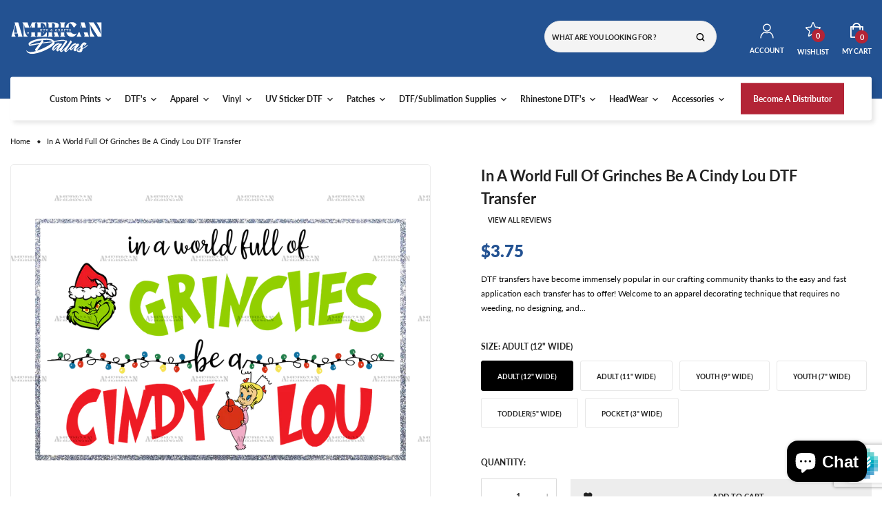

--- FILE ---
content_type: text/html; charset=utf-8
request_url: https://americanhtvsupply.com/products/in-a-world-full-of-grinches-be-a-cindy-lou-dtf-transfer
body_size: 79999
content:
<!doctype html>
<!-- Teemax 2 v.3.0.0 --><html class="no-js" lang="en">
  <head>
    <meta charset="utf-8">
    <meta http-equiv="X-UA-Compatible" content="IE=edge">
    <meta name="viewport" content="width=device-width,initial-scale=1,maximum-scale=1">
    <meta name="theme-color" content="">
    <link rel="canonical" href="https://americanhtvsupply.com/products/in-a-world-full-of-grinches-be-a-cindy-lou-dtf-transfer">
    <link rel="preconnect" href="https://cdn.shopify.com" crossorigin><link rel="icon" type="image/png" href="//americanhtvsupply.com/cdn/shop/files/favicon-32x32.png?crop=center&height=32&v=1764778263&width=32"><link rel="preconnect" href="https://fonts.shopifycdn.com" crossorigin>
    <title>
      In A World Full Of Grinches Be A Cindy Lou DTF Transfer
 &ndash; American HTV Supply - Dallas</title>

    
      <meta name="description" content="DTF transfers have become immensely popular in our crafting community thanks to the easy and fast application each transfer has to offer! Welcome to an apparel decorating technique that requires no weeding, no designing, and very little time to your finished product! Can be applied to any combination of polyester/cotto">
    
    





<meta property="og:site_name" content="American HTV Supply - Dallas">
<meta property="og:url" content="https://americanhtvsupply.com/products/in-a-world-full-of-grinches-be-a-cindy-lou-dtf-transfer">
<meta property="og:title" content="In A World Full Of Grinches Be A Cindy Lou DTF Transfer">
<meta property="og:type" content="product">
<meta property="og:description" content="DTF transfers have become immensely popular in our crafting community thanks to the easy and fast application each transfer has to offer! Welcome to an apparel decorating technique that requires no weeding, no designing, and very little time to your finished product! Can be applied to any combination of polyester/cotto">

  <meta property="og:price:amount" content="1.50">
  <meta property="og:price:currency" content="USD">

<meta property="og:image" content="http://americanhtvsupply.com/cdn/shop/files/In_A_World_Full_Of_Grinches_Be_A_Cindy_Lou.png?crop=center&height=1200&v=1763654573&width=1200">
<meta property="og:image:secure_url" content="https://americanhtvsupply.com/cdn/shop/files/In_A_World_Full_Of_Grinches_Be_A_Cindy_Lou.png?crop=center&height=1200&v=1763654573&width=1200">


<meta name="twitter:card" content="summary_large_image">
<meta name="twitter:title" content="In A World Full Of Grinches Be A Cindy Lou DTF Transfer">
<meta name="twitter:description" content="DTF transfers have become immensely popular in our crafting community thanks to the easy and fast application each transfer has to offer! Welcome to an apparel decorating technique that requires no weeding, no designing, and very little time to your finished product! Can be applied to any combination of polyester/cotto">

    <script>window.performance && window.performance.mark && window.performance.mark('shopify.content_for_header.start');</script><meta id="shopify-digital-wallet" name="shopify-digital-wallet" content="/79287910720/digital_wallets/dialog">
<meta name="shopify-checkout-api-token" content="aaeb9bf48971630c08acd2c48b0c19fd">
<meta id="in-context-paypal-metadata" data-shop-id="79287910720" data-venmo-supported="false" data-environment="production" data-locale="en_US" data-paypal-v4="true" data-currency="USD">
<link rel="alternate" type="application/json+oembed" href="https://americanhtvsupply.com/products/in-a-world-full-of-grinches-be-a-cindy-lou-dtf-transfer.oembed">
<script async="async" src="/checkouts/internal/preloads.js?locale=en-US"></script>
<link rel="preconnect" href="https://shop.app" crossorigin="anonymous">
<script async="async" src="https://shop.app/checkouts/internal/preloads.js?locale=en-US&shop_id=79287910720" crossorigin="anonymous"></script>
<script id="apple-pay-shop-capabilities" type="application/json">{"shopId":79287910720,"countryCode":"US","currencyCode":"USD","merchantCapabilities":["supports3DS"],"merchantId":"gid:\/\/shopify\/Shop\/79287910720","merchantName":"American HTV Supply - Dallas","requiredBillingContactFields":["postalAddress","email","phone"],"requiredShippingContactFields":["postalAddress","email","phone"],"shippingType":"shipping","supportedNetworks":["visa","masterCard","amex","discover","elo","jcb"],"total":{"type":"pending","label":"American HTV Supply - Dallas","amount":"1.00"},"shopifyPaymentsEnabled":true,"supportsSubscriptions":true}</script>
<script id="shopify-features" type="application/json">{"accessToken":"aaeb9bf48971630c08acd2c48b0c19fd","betas":["rich-media-storefront-analytics"],"domain":"americanhtvsupply.com","predictiveSearch":true,"shopId":79287910720,"locale":"en"}</script>
<script>var Shopify = Shopify || {};
Shopify.shop = "american-htv-supply.myshopify.com";
Shopify.locale = "en";
Shopify.currency = {"active":"USD","rate":"1.0"};
Shopify.country = "US";
Shopify.theme = {"name":"teemax-index-2","id":182311158080,"schema_name":"Vinova Teemax","schema_version":"3.0.0","theme_store_id":null,"role":"main"};
Shopify.theme.handle = "null";
Shopify.theme.style = {"id":null,"handle":null};
Shopify.cdnHost = "americanhtvsupply.com/cdn";
Shopify.routes = Shopify.routes || {};
Shopify.routes.root = "/";</script>
<script type="module">!function(o){(o.Shopify=o.Shopify||{}).modules=!0}(window);</script>
<script>!function(o){function n(){var o=[];function n(){o.push(Array.prototype.slice.apply(arguments))}return n.q=o,n}var t=o.Shopify=o.Shopify||{};t.loadFeatures=n(),t.autoloadFeatures=n()}(window);</script>
<script>
  window.ShopifyPay = window.ShopifyPay || {};
  window.ShopifyPay.apiHost = "shop.app\/pay";
  window.ShopifyPay.redirectState = null;
</script>
<script id="shop-js-analytics" type="application/json">{"pageType":"product"}</script>
<script defer="defer" async type="module" src="//americanhtvsupply.com/cdn/shopifycloud/shop-js/modules/v2/client.init-shop-cart-sync_BdyHc3Nr.en.esm.js"></script>
<script defer="defer" async type="module" src="//americanhtvsupply.com/cdn/shopifycloud/shop-js/modules/v2/chunk.common_Daul8nwZ.esm.js"></script>
<script type="module">
  await import("//americanhtvsupply.com/cdn/shopifycloud/shop-js/modules/v2/client.init-shop-cart-sync_BdyHc3Nr.en.esm.js");
await import("//americanhtvsupply.com/cdn/shopifycloud/shop-js/modules/v2/chunk.common_Daul8nwZ.esm.js");

  window.Shopify.SignInWithShop?.initShopCartSync?.({"fedCMEnabled":true,"windoidEnabled":true});

</script>
<script>
  window.Shopify = window.Shopify || {};
  if (!window.Shopify.featureAssets) window.Shopify.featureAssets = {};
  window.Shopify.featureAssets['shop-js'] = {"shop-cart-sync":["modules/v2/client.shop-cart-sync_QYOiDySF.en.esm.js","modules/v2/chunk.common_Daul8nwZ.esm.js"],"init-fed-cm":["modules/v2/client.init-fed-cm_DchLp9rc.en.esm.js","modules/v2/chunk.common_Daul8nwZ.esm.js"],"shop-button":["modules/v2/client.shop-button_OV7bAJc5.en.esm.js","modules/v2/chunk.common_Daul8nwZ.esm.js"],"init-windoid":["modules/v2/client.init-windoid_DwxFKQ8e.en.esm.js","modules/v2/chunk.common_Daul8nwZ.esm.js"],"shop-cash-offers":["modules/v2/client.shop-cash-offers_DWtL6Bq3.en.esm.js","modules/v2/chunk.common_Daul8nwZ.esm.js","modules/v2/chunk.modal_CQq8HTM6.esm.js"],"shop-toast-manager":["modules/v2/client.shop-toast-manager_CX9r1SjA.en.esm.js","modules/v2/chunk.common_Daul8nwZ.esm.js"],"init-shop-email-lookup-coordinator":["modules/v2/client.init-shop-email-lookup-coordinator_UhKnw74l.en.esm.js","modules/v2/chunk.common_Daul8nwZ.esm.js"],"pay-button":["modules/v2/client.pay-button_DzxNnLDY.en.esm.js","modules/v2/chunk.common_Daul8nwZ.esm.js"],"avatar":["modules/v2/client.avatar_BTnouDA3.en.esm.js"],"init-shop-cart-sync":["modules/v2/client.init-shop-cart-sync_BdyHc3Nr.en.esm.js","modules/v2/chunk.common_Daul8nwZ.esm.js"],"shop-login-button":["modules/v2/client.shop-login-button_D8B466_1.en.esm.js","modules/v2/chunk.common_Daul8nwZ.esm.js","modules/v2/chunk.modal_CQq8HTM6.esm.js"],"init-customer-accounts-sign-up":["modules/v2/client.init-customer-accounts-sign-up_C8fpPm4i.en.esm.js","modules/v2/client.shop-login-button_D8B466_1.en.esm.js","modules/v2/chunk.common_Daul8nwZ.esm.js","modules/v2/chunk.modal_CQq8HTM6.esm.js"],"init-shop-for-new-customer-accounts":["modules/v2/client.init-shop-for-new-customer-accounts_CVTO0Ztu.en.esm.js","modules/v2/client.shop-login-button_D8B466_1.en.esm.js","modules/v2/chunk.common_Daul8nwZ.esm.js","modules/v2/chunk.modal_CQq8HTM6.esm.js"],"init-customer-accounts":["modules/v2/client.init-customer-accounts_dRgKMfrE.en.esm.js","modules/v2/client.shop-login-button_D8B466_1.en.esm.js","modules/v2/chunk.common_Daul8nwZ.esm.js","modules/v2/chunk.modal_CQq8HTM6.esm.js"],"shop-follow-button":["modules/v2/client.shop-follow-button_CkZpjEct.en.esm.js","modules/v2/chunk.common_Daul8nwZ.esm.js","modules/v2/chunk.modal_CQq8HTM6.esm.js"],"lead-capture":["modules/v2/client.lead-capture_BntHBhfp.en.esm.js","modules/v2/chunk.common_Daul8nwZ.esm.js","modules/v2/chunk.modal_CQq8HTM6.esm.js"],"checkout-modal":["modules/v2/client.checkout-modal_CfxcYbTm.en.esm.js","modules/v2/chunk.common_Daul8nwZ.esm.js","modules/v2/chunk.modal_CQq8HTM6.esm.js"],"shop-login":["modules/v2/client.shop-login_Da4GZ2H6.en.esm.js","modules/v2/chunk.common_Daul8nwZ.esm.js","modules/v2/chunk.modal_CQq8HTM6.esm.js"],"payment-terms":["modules/v2/client.payment-terms_MV4M3zvL.en.esm.js","modules/v2/chunk.common_Daul8nwZ.esm.js","modules/v2/chunk.modal_CQq8HTM6.esm.js"]};
</script>
<script>(function() {
  var isLoaded = false;
  function asyncLoad() {
    if (isLoaded) return;
    isLoaded = true;
    var urls = ["https:\/\/app.dripappsserver.com\/assets\/scripts\/gang-sheet-edit.js?shop=american-htv-supply.myshopify.com"];
    for (var i = 0; i < urls.length; i++) {
      var s = document.createElement('script');
      s.type = 'text/javascript';
      s.async = true;
      s.src = urls[i];
      var x = document.getElementsByTagName('script')[0];
      x.parentNode.insertBefore(s, x);
    }
  };
  if(window.attachEvent) {
    window.attachEvent('onload', asyncLoad);
  } else {
    window.addEventListener('load', asyncLoad, false);
  }
})();</script>
<script id="__st">var __st={"a":79287910720,"offset":-21600,"reqid":"545d4194-6ccd-4e13-b328-318fc1f06e30-1768961646","pageurl":"americanhtvsupply.com\/products\/in-a-world-full-of-grinches-be-a-cindy-lou-dtf-transfer","u":"116b85c22cfc","p":"product","rtyp":"product","rid":9981354344768};</script>
<script>window.ShopifyPaypalV4VisibilityTracking = true;</script>
<script id="captcha-bootstrap">!function(){'use strict';const t='contact',e='account',n='new_comment',o=[[t,t],['blogs',n],['comments',n],[t,'customer']],c=[[e,'customer_login'],[e,'guest_login'],[e,'recover_customer_password'],[e,'create_customer']],r=t=>t.map((([t,e])=>`form[action*='/${t}']:not([data-nocaptcha='true']) input[name='form_type'][value='${e}']`)).join(','),a=t=>()=>t?[...document.querySelectorAll(t)].map((t=>t.form)):[];function s(){const t=[...o],e=r(t);return a(e)}const i='password',u='form_key',d=['recaptcha-v3-token','g-recaptcha-response','h-captcha-response',i],f=()=>{try{return window.sessionStorage}catch{return}},m='__shopify_v',_=t=>t.elements[u];function p(t,e,n=!1){try{const o=window.sessionStorage,c=JSON.parse(o.getItem(e)),{data:r}=function(t){const{data:e,action:n}=t;return t[m]||n?{data:e,action:n}:{data:t,action:n}}(c);for(const[e,n]of Object.entries(r))t.elements[e]&&(t.elements[e].value=n);n&&o.removeItem(e)}catch(o){console.error('form repopulation failed',{error:o})}}const l='form_type',E='cptcha';function T(t){t.dataset[E]=!0}const w=window,h=w.document,L='Shopify',v='ce_forms',y='captcha';let A=!1;((t,e)=>{const n=(g='f06e6c50-85a8-45c8-87d0-21a2b65856fe',I='https://cdn.shopify.com/shopifycloud/storefront-forms-hcaptcha/ce_storefront_forms_captcha_hcaptcha.v1.5.2.iife.js',D={infoText:'Protected by hCaptcha',privacyText:'Privacy',termsText:'Terms'},(t,e,n)=>{const o=w[L][v],c=o.bindForm;if(c)return c(t,g,e,D).then(n);var r;o.q.push([[t,g,e,D],n]),r=I,A||(h.body.append(Object.assign(h.createElement('script'),{id:'captcha-provider',async:!0,src:r})),A=!0)});var g,I,D;w[L]=w[L]||{},w[L][v]=w[L][v]||{},w[L][v].q=[],w[L][y]=w[L][y]||{},w[L][y].protect=function(t,e){n(t,void 0,e),T(t)},Object.freeze(w[L][y]),function(t,e,n,w,h,L){const[v,y,A,g]=function(t,e,n){const i=e?o:[],u=t?c:[],d=[...i,...u],f=r(d),m=r(i),_=r(d.filter((([t,e])=>n.includes(e))));return[a(f),a(m),a(_),s()]}(w,h,L),I=t=>{const e=t.target;return e instanceof HTMLFormElement?e:e&&e.form},D=t=>v().includes(t);t.addEventListener('submit',(t=>{const e=I(t);if(!e)return;const n=D(e)&&!e.dataset.hcaptchaBound&&!e.dataset.recaptchaBound,o=_(e),c=g().includes(e)&&(!o||!o.value);(n||c)&&t.preventDefault(),c&&!n&&(function(t){try{if(!f())return;!function(t){const e=f();if(!e)return;const n=_(t);if(!n)return;const o=n.value;o&&e.removeItem(o)}(t);const e=Array.from(Array(32),(()=>Math.random().toString(36)[2])).join('');!function(t,e){_(t)||t.append(Object.assign(document.createElement('input'),{type:'hidden',name:u})),t.elements[u].value=e}(t,e),function(t,e){const n=f();if(!n)return;const o=[...t.querySelectorAll(`input[type='${i}']`)].map((({name:t})=>t)),c=[...d,...o],r={};for(const[a,s]of new FormData(t).entries())c.includes(a)||(r[a]=s);n.setItem(e,JSON.stringify({[m]:1,action:t.action,data:r}))}(t,e)}catch(e){console.error('failed to persist form',e)}}(e),e.submit())}));const S=(t,e)=>{t&&!t.dataset[E]&&(n(t,e.some((e=>e===t))),T(t))};for(const o of['focusin','change'])t.addEventListener(o,(t=>{const e=I(t);D(e)&&S(e,y())}));const B=e.get('form_key'),M=e.get(l),P=B&&M;t.addEventListener('DOMContentLoaded',(()=>{const t=y();if(P)for(const e of t)e.elements[l].value===M&&p(e,B);[...new Set([...A(),...v().filter((t=>'true'===t.dataset.shopifyCaptcha))])].forEach((e=>S(e,t)))}))}(h,new URLSearchParams(w.location.search),n,t,e,['guest_login'])})(!0,!0)}();</script>
<script integrity="sha256-4kQ18oKyAcykRKYeNunJcIwy7WH5gtpwJnB7kiuLZ1E=" data-source-attribution="shopify.loadfeatures" defer="defer" src="//americanhtvsupply.com/cdn/shopifycloud/storefront/assets/storefront/load_feature-a0a9edcb.js" crossorigin="anonymous"></script>
<script crossorigin="anonymous" defer="defer" src="//americanhtvsupply.com/cdn/shopifycloud/storefront/assets/shopify_pay/storefront-65b4c6d7.js?v=20250812"></script>
<script data-source-attribution="shopify.dynamic_checkout.dynamic.init">var Shopify=Shopify||{};Shopify.PaymentButton=Shopify.PaymentButton||{isStorefrontPortableWallets:!0,init:function(){window.Shopify.PaymentButton.init=function(){};var t=document.createElement("script");t.src="https://americanhtvsupply.com/cdn/shopifycloud/portable-wallets/latest/portable-wallets.en.js",t.type="module",document.head.appendChild(t)}};
</script>
<script data-source-attribution="shopify.dynamic_checkout.buyer_consent">
  function portableWalletsHideBuyerConsent(e){var t=document.getElementById("shopify-buyer-consent"),n=document.getElementById("shopify-subscription-policy-button");t&&n&&(t.classList.add("hidden"),t.setAttribute("aria-hidden","true"),n.removeEventListener("click",e))}function portableWalletsShowBuyerConsent(e){var t=document.getElementById("shopify-buyer-consent"),n=document.getElementById("shopify-subscription-policy-button");t&&n&&(t.classList.remove("hidden"),t.removeAttribute("aria-hidden"),n.addEventListener("click",e))}window.Shopify?.PaymentButton&&(window.Shopify.PaymentButton.hideBuyerConsent=portableWalletsHideBuyerConsent,window.Shopify.PaymentButton.showBuyerConsent=portableWalletsShowBuyerConsent);
</script>
<script>
  function portableWalletsCleanup(e){e&&e.src&&console.error("Failed to load portable wallets script "+e.src);var t=document.querySelectorAll("shopify-accelerated-checkout .shopify-payment-button__skeleton, shopify-accelerated-checkout-cart .wallet-cart-button__skeleton"),e=document.getElementById("shopify-buyer-consent");for(let e=0;e<t.length;e++)t[e].remove();e&&e.remove()}function portableWalletsNotLoadedAsModule(e){e instanceof ErrorEvent&&"string"==typeof e.message&&e.message.includes("import.meta")&&"string"==typeof e.filename&&e.filename.includes("portable-wallets")&&(window.removeEventListener("error",portableWalletsNotLoadedAsModule),window.Shopify.PaymentButton.failedToLoad=e,"loading"===document.readyState?document.addEventListener("DOMContentLoaded",window.Shopify.PaymentButton.init):window.Shopify.PaymentButton.init())}window.addEventListener("error",portableWalletsNotLoadedAsModule);
</script>

<script type="module" src="https://americanhtvsupply.com/cdn/shopifycloud/portable-wallets/latest/portable-wallets.en.js" onError="portableWalletsCleanup(this)" crossorigin="anonymous"></script>
<script nomodule>
  document.addEventListener("DOMContentLoaded", portableWalletsCleanup);
</script>

<link id="shopify-accelerated-checkout-styles" rel="stylesheet" media="screen" href="https://americanhtvsupply.com/cdn/shopifycloud/portable-wallets/latest/accelerated-checkout-backwards-compat.css" crossorigin="anonymous">
<style id="shopify-accelerated-checkout-cart">
        #shopify-buyer-consent {
  margin-top: 1em;
  display: inline-block;
  width: 100%;
}

#shopify-buyer-consent.hidden {
  display: none;
}

#shopify-subscription-policy-button {
  background: none;
  border: none;
  padding: 0;
  text-decoration: underline;
  font-size: inherit;
  cursor: pointer;
}

#shopify-subscription-policy-button::before {
  box-shadow: none;
}

      </style>

<script>window.performance && window.performance.mark && window.performance.mark('shopify.content_for_header.end');</script>
    <link href="//americanhtvsupply.com/cdn/shop/t/8/assets/material-design-iconic-font.min.css?v=4136734848154459531764777567" rel="stylesheet" type="text/css" media="all" />
<link href="//americanhtvsupply.com/cdn/shop/t/8/assets/icon_fonts.css?v=5540287712280128441764777567" rel="stylesheet" type="text/css" media="all" />
    
<style data-shopify>@font-face {
  font-family: Lato;
  font-weight: 300;
  font-style: normal;
  font-display: swap;
  src: url("//americanhtvsupply.com/cdn/fonts/lato/lato_n3.a7080ececf6191f1dd5b0cb021691ca9b855c876.woff2") format("woff2"),
       url("//americanhtvsupply.com/cdn/fonts/lato/lato_n3.61e34b2ff7341f66543eb08e8c47eef9e1cde558.woff") format("woff");
}

        @font-face {
  font-family: Lato;
  font-weight: 400;
  font-style: normal;
  font-display: swap;
  src: url("//americanhtvsupply.com/cdn/fonts/lato/lato_n4.c3b93d431f0091c8be23185e15c9d1fee1e971c5.woff2") format("woff2"),
       url("//americanhtvsupply.com/cdn/fonts/lato/lato_n4.d5c00c781efb195594fd2fd4ad04f7882949e327.woff") format("woff");
}

        @font-face {
  font-family: Lato;
  font-weight: 500;
  font-style: normal;
  font-display: swap;
  src: url("//americanhtvsupply.com/cdn/fonts/lato/lato_n5.b2fec044fbe05725e71d90882e5f3b21dae2efbd.woff2") format("woff2"),
       url("//americanhtvsupply.com/cdn/fonts/lato/lato_n5.f25a9a5c73ff9372e69074488f99e8ac702b5447.woff") format("woff");
}

        @font-face {
  font-family: Lato;
  font-weight: 600;
  font-style: normal;
  font-display: swap;
  src: url("//americanhtvsupply.com/cdn/fonts/lato/lato_n6.38d0e3b23b74a60f769c51d1df73fac96c580d59.woff2") format("woff2"),
       url("//americanhtvsupply.com/cdn/fonts/lato/lato_n6.3365366161bdcc36a3f97cfbb23954d8c4bf4079.woff") format("woff");
}

        @font-face {
  font-family: Lato;
  font-weight: 700;
  font-style: normal;
  font-display: swap;
  src: url("//americanhtvsupply.com/cdn/fonts/lato/lato_n7.900f219bc7337bc57a7a2151983f0a4a4d9d5dcf.woff2") format("woff2"),
       url("//americanhtvsupply.com/cdn/fonts/lato/lato_n7.a55c60751adcc35be7c4f8a0313f9698598612ee.woff") format("woff");
}

        @font-face {
  font-family: Lato;
  font-weight: 800;
  font-style: normal;
  font-display: swap;
  src: url("//americanhtvsupply.com/cdn/fonts/lato/lato_n8.1117b90add05215dbc8fbc91c5f9d67872eb3fb3.woff2") format("woff2"),
       url("//americanhtvsupply.com/cdn/fonts/lato/lato_n8.6bcabf8485cf657fec14e0a6e1af25cf01733df7.woff") format("woff");
}

        @font-face {
  font-family: Lato;
  font-weight: 900;
  font-style: normal;
  font-display: swap;
  src: url("//americanhtvsupply.com/cdn/fonts/lato/lato_n9.6b37f725167d36932c6742a5a697fd238a2d2552.woff2") format("woff2"),
       url("//americanhtvsupply.com/cdn/fonts/lato/lato_n9.1cafbd384242b7df7c9ef4584ba41746d006e6bb.woff") format("woff");
}

        @font-face {
  font-family: Lato;
  font-weight: 300;
  font-style: italic;
  font-display: swap;
  src: url("//americanhtvsupply.com/cdn/fonts/lato/lato_i3.d6f478a3beb94baebd09d08550010692d0969f6e.woff2") format("woff2"),
       url("//americanhtvsupply.com/cdn/fonts/lato/lato_i3.881ba892942c15b0c0c25c0b311d6481b5311015.woff") format("woff");
}

        @font-face {
  font-family: Lato;
  font-weight: 400;
  font-style: italic;
  font-display: swap;
  src: url("//americanhtvsupply.com/cdn/fonts/lato/lato_i4.09c847adc47c2fefc3368f2e241a3712168bc4b6.woff2") format("woff2"),
       url("//americanhtvsupply.com/cdn/fonts/lato/lato_i4.3c7d9eb6c1b0a2bf62d892c3ee4582b016d0f30c.woff") format("woff");
}

        @font-face {
  font-family: Lato;
  font-weight: 700;
  font-style: italic;
  font-display: swap;
  src: url("//americanhtvsupply.com/cdn/fonts/lato/lato_i7.16ba75868b37083a879b8dd9f2be44e067dfbf92.woff2") format("woff2"),
       url("//americanhtvsupply.com/cdn/fonts/lato/lato_i7.4c07c2b3b7e64ab516aa2f2081d2bb0366b9dce8.woff") format("woff");
}
.template-index {
            
                background-color: #ffffff;
            
            
        }
        :root,
        .color-background-1 {
            
                --color-background: #ffffff;
                --color-background-rgb:255,255,255;
            

            --color-title: #222222;
            --color-title-rgb: 34,34,34;
            --color-sub-title: #0a0a0a;
            --color-text: #0a0a0a;
            --color-text-rgb: 10,10,10;

            --color-button: #235292;
            --color-button-text: #ffffff;
            --color-button-text-rgb: 255,255,255;
            --color-button-border: #235292;

            --color-button-hover: #b32436;
            --color-button-text-hover: #ffffff;
            --color-button-text-hover-rgb: 255,255,255;
            --color-button-border-hover: #b32436;

            --color-secondary-button: #b32436;
            --color-secondary-button-text: #ffffff;
            --color-secondary-button-border: #b32436;

            --color-secondary-button-hover: #235292;
            --color-secondary-button-text-hover: #ffffff;
            --color-secondary-button-border-hover: #235292;

            --color-link: #222222;
            --color-link-rgb: 34,34,34;
            --color-hover: #b82325;
            --color-hover-rgb: 184,35,37;

            --color-icons: #0a0a0a;
            --color-icons-rgb: 10,10,10;

            --color-border: #eaeaea;
            --color-border-rgb: 234,234,234;

            --color-shadow: #000000;
            --color-shadow-rgb: 0,0,0;
            --payment-terms-background-color: rgb(255 255 255);
        }
    
        
        .color-background-2 {
            
                --color-background: #000000;
                --color-background-rgb:0,0,0;
            

            --color-title: #ffffff;
            --color-title-rgb: 255,255,255;
            --color-sub-title: #8c8c8c;
            --color-text: #ffffff;
            --color-text-rgb: 255,255,255;

            --color-button: #f0f0f0;
            --color-button-text: #1c1c1c;
            --color-button-text-rgb: 28,28,28;
            --color-button-border: #f0f0f0;

            --color-button-hover: #ff7038;
            --color-button-text-hover: #ffffff;
            --color-button-text-hover-rgb: 255,255,255;
            --color-button-border-hover: #ff7038;

            --color-secondary-button: #ffffff;
            --color-secondary-button-text: #000000;
            --color-secondary-button-border: #ffffff;

            --color-secondary-button-hover: #ff7038;
            --color-secondary-button-text-hover: #ffffff;
            --color-secondary-button-border-hover: #ff7038;

            --color-link: #ffffff;
            --color-link-rgb: 255,255,255;
            --color-hover: #ff7038;
            --color-hover-rgb: 255,112,56;

            --color-icons: #ffffff;
            --color-icons-rgb: 255,255,255;

            --color-border: #cfcfcf;
            --color-border-rgb: 207,207,207;

            --color-shadow: #ffffff;
            --color-shadow-rgb: 255,255,255;
            --payment-terms-background-color: rgb(0 0 0);
        }
    
        
        .color-scheme-1af44d5e-3c31-46c3-8de5-40aa3c3e18bb {
            
                --color-background: #ffffff;
                --color-background-rgb:255,255,255;
            

            --color-title: #222222;
            --color-title-rgb: 34,34,34;
            --color-sub-title: #b5b5b5;
            --color-text: #666666;
            --color-text-rgb: 102,102,102;

            --color-button: #222222;
            --color-button-text: #ffffff;
            --color-button-text-rgb: 255,255,255;
            --color-button-border: #222222;

            --color-button-hover: #235292;
            --color-button-text-hover: #ffffff;
            --color-button-text-hover-rgb: 255,255,255;
            --color-button-border-hover: #235292;

            --color-secondary-button: #f5f5f5;
            --color-secondary-button-text: #222222;
            --color-secondary-button-border: #f5f5f5;

            --color-secondary-button-hover: #235292;
            --color-secondary-button-text-hover: #ffffff;
            --color-secondary-button-border-hover: #235292;

            --color-link: #222222;
            --color-link-rgb: 34,34,34;
            --color-hover: #235292;
            --color-hover-rgb: 35,82,146;

            --color-icons: #222222;
            --color-icons-rgb: 34,34,34;

            --color-border: #eaeaea;
            --color-border-rgb: 234,234,234;

            --color-shadow: #000000;
            --color-shadow-rgb: 0,0,0;
            --payment-terms-background-color: rgb(255 255 255);
        }
    
        
        .color-scheme-cc56b858-bef6-41ad-80b3-bc5fd149b2a0 {
            
                --color-background: #235292;
                --color-background-rgb:35,82,146;
            

            --color-title: #ffffff;
            --color-title-rgb: 255,255,255;
            --color-sub-title: #000000;
            --color-text: #ffffff;
            --color-text-rgb: 255,255,255;

            --color-button: #235292;
            --color-button-text: #ffffff;
            --color-button-text-rgb: 255,255,255;
            --color-button-border: #235292;

            --color-button-hover: #235292;
            --color-button-text-hover: #ffffff;
            --color-button-text-hover-rgb: 255,255,255;
            --color-button-border-hover: #235292;

            --color-secondary-button: #f5f5f5;
            --color-secondary-button-text: #ffffff;
            --color-secondary-button-border: #f5f5f5;

            --color-secondary-button-hover: #235292;
            --color-secondary-button-text-hover: #ffffff;
            --color-secondary-button-border-hover: #235292;

            --color-link: #ffffff;
            --color-link-rgb: 255,255,255;
            --color-hover: #ffffff;
            --color-hover-rgb: 255,255,255;

            --color-icons: #ffffff;
            --color-icons-rgb: 255,255,255;

            --color-border: #eaeaea;
            --color-border-rgb: 234,234,234;

            --color-shadow: #ffffff;
            --color-shadow-rgb: 255,255,255;
            --payment-terms-background-color: rgb(35 82 146);
        }
    
        
        .color-scheme-9c3b603a-7436-4809-8eda-6169a69136de {
            
                --color-background: #303030;
                --color-background-rgb:48,48,48;
            

            --color-title: #ffffff;
            --color-title-rgb: 255,255,255;
            --color-sub-title: #b5b5b5;
            --color-text: #909090;
            --color-text-rgb: 144,144,144;

            --color-button: #235292;
            --color-button-text: #ffffff;
            --color-button-text-rgb: 255,255,255;
            --color-button-border: #235292;

            --color-button-hover: #1a3a64;
            --color-button-text-hover: #ffffff;
            --color-button-text-hover-rgb: 255,255,255;
            --color-button-border-hover: #1a3a64;

            --color-secondary-button: #f5f5f5;
            --color-secondary-button-text: #222222;
            --color-secondary-button-border: #f5f5f5;

            --color-secondary-button-hover: #235292;
            --color-secondary-button-text-hover: #ffffff;
            --color-secondary-button-border-hover: #235292;

            --color-link: #909090;
            --color-link-rgb: 144,144,144;
            --color-hover: #235292;
            --color-hover-rgb: 35,82,146;

            --color-icons: #909090;
            --color-icons-rgb: 144,144,144;

            --color-border: #424242;
            --color-border-rgb: 66,66,66;

            --color-shadow: #000000;
            --color-shadow-rgb: 0,0,0;
            --payment-terms-background-color: rgb(48 48 48);
        }
    
    
    :root {--font-family-primary: Lato, sans-serif;
            --font-family-default: Lato, sans-serif;--container: 1440px;
        --container-fluid: 75px;

        --heading-font-size-h1: 3.0rem;
        --heading-font-size-h2: 2.0rem;
        --heading-font-size-h3: 1.8rem;
        --heading-font-size-h4: 1.6rem;
        --heading-font-size-h5: 1.2rem;
        --heading-font-size-h6: 1.0rem;
        --heading-font-weight: 700;
        --heading-font-style: normal;
        --heading-line-height: 1.5;

        --body-font-size: 1.3rem;
        --body-font-weight: 400;
        --body-font-style: normal;
        --body-font-line-height: 1.7;


        --section-heading-font-size: 30px;
        --section-heading-font-weight: 800;
        --section-subheading-font-size: 10px;
        --section-subheading-font-weight: 500;
        --section-descheading-font-size: 13px;
        --section-descheading-font-weight: 400;
        --section-heading-spacing: 35px;
        
            --section-heading-font-family: var(--font-family-primary);
        
        
            --section-subheading-font-family: var(--font-family-default);
        

        --button-thickness: 1px;
        --button-corner: 0px;
        --button-normal-width: 145px;
        --button-normal-height: 40px;
        --button-medium-width: 160px;
        --button-medium-height: 40px;
        --button-large-width: 200px;
        --button-large-height: 40px;
        --button-font-size:  1.1rem;
        --button-font-weight: 700;
        --button-text-transform: uppercase;
        
            --button-font-family: var(--font-family-primary);
        

        --font-icon: "Material-Design-Iconic-Font";
        --font-icons: "rbb-font";
       
        --product-corner-radius: 0px;
        --product-corner-radius-image: 0px;
        --product-color-border: #eaeaea;
        --product-color-background: #ffffff;
        --product-color-type: #b5b5b5;
        --product-color-title: #1c1c1c;
        --product-color-title-hover: #235292;
        --product-color-price: #235292;
        --product-color-reduced-price: #d5d5d5;
        --product-color-button: #ffffff;
        --product-color-button-text: #909090;
        --product-color-button-border: #ffffff;
        --product-color-button-hover: #235292;
        --product-color-button-text-hover: #ffffff;
        --product-color-button-border-hover: #b82325;
        --product-color-badge-new: #b32436;
        --product-color-badge-new-text: #fff;
        --product-color-badge-sale: #b32436;
        --product-color-badge-sale-text: #ffffff;
        
        --breadcrumb-product-bg: rgba(0,0,0,0);
        --breadcrumb-product-text-color: #222;
        --breadcrumb-product-top: 23px;
        --breadcrumb-product-bottom: 23px;
        --breadcrumb-product-margin-bottom: 0px;
        --breadcrumb-product-border-color: #eaeaea;

        --breadcrumb-collection-bg: #eeeeee;
        --breadcrumb-collection-heading-color: #222;
        --breadcrumb-collection-text-color: #222;
        --breadcrumb-collection-top: 160px;
        --breadcrumb-collection-bottom: 160px;
        --breadcrumb-collection-bottom-lg: 100px;
        --breadcrumb-collection-bottom-md: 70px;
        --breadcrumb-collection-bottom-sm: 50px;
        --breadcrumb-collection-bottom-xs: 35px;
        --breadcrumb-collection-margin-bottom: 60px;
        --breadcrumb-collection-margin-bottom-lg: 60px;
        --breadcrumb-collection-margin-bottom-md: 60px;
        --breadcrumb-collection-margin-bottom-sm: 60px;
        --breadcrumb-collection-margin-bottom-xs: 60px;
        --breadcrumb-collection-border-color: #eaeaea;

        --breadcrumb-inner-bg: #ffffff;
        --breadcrumb-inner-heading-color: #222;
        --breadcrumb-inner-text-color: #222;
        --breadcrumb-inner-top: 160px;
        --breadcrumb-inner-bottom: 160px;
        --breadcrumb-inner-margin-bottom: 0px;
        --breadcrumb-inner-border-color: #eaeaea;

        --bg-overlay: #ffffff;
        --bg-overlay-opacity: 0%;
        --bg-overlay-blur: 20px;
        
        --bg-loadpage: #ffffff;

        --transition-drawer: all 0.45s cubic-bezier(0.29, 0.63, 0.44, 1);

        --slider-dot-size: 13px;
        --slider-dot-width-act: 13px;
        --slider-dot-corner: 50px;
        --slider-dot-color: #b5b5b5;
        --slider-dot-color-act: #b32436;

        --slider-arrow-size: 50px;
        --slider-arrow-corner: 100px;
        --slider-arrow-color: #1c1c1c;
        --slider-arrow-bg: #ffffff;
        --slider-arrow-border: #ffffff;
        --slider-arrow-color-act: #fff;
        --slider-arrow-bg-act: #b32436;
        --slider-arrow-border-act: #b32436;

        
            --slider-arrow-shadow: 0px 0px 15px rgba(0, 0, 0, 0.1);
        
    }
    .btn-secondary {
        --color-button: var(--color-secondary-button);
        --color-button-text: var(--color-secondary-button-text);
        --color-button-border: var(--color-secondary-button-border);
        --color-button-hover: var(--color-secondary-button-hover);
        --color-button-text-hover: var(--color-secondary-button-text-hover);
        --color-button-border-hover: var(--color-secondary-button-border-hover);
    }
    
    .dots_on_dark {
        --slider-dot-color: #d2d2d2;
        --slider-dot-color-act: #b32436;
    }
    .arrow_on_dark {
        --slider-arrow-color: #cfcfcf;
        --slider-arrow-bg: rgba(0,0,0,0);
        --slider-arrow-border: #f5f5f5;
        --slider-arrow-color-act: #222;
        --slider-arrow-bg-act: #fff;
        --slider-arrow-border-act: #fff;
    }
</style>

    <link href="//americanhtvsupply.com/cdn/shop/t/8/assets/css-boostrap.css?v=119891536444911203941764777566" rel="stylesheet" type="text/css" media="all" />
<link href="//americanhtvsupply.com/cdn/shop/t/8/assets/css-swiper-bundle.css?v=173740318041346882731764777567" rel="stylesheet" type="text/css" media="all" />
<link href="//americanhtvsupply.com/cdn/shop/t/8/assets/css-mm_menu.css?v=170593010942307653231764777566" rel="stylesheet" type="text/css" media="all" />
<link href="//americanhtvsupply.com/cdn/shop/t/8/assets/css-fancybox.css?v=174245281484094513671764777566" rel="stylesheet" type="text/css" media="all" />
<link href="//americanhtvsupply.com/cdn/shop/t/8/assets/css-magnific-popup.css?v=34524525230573111481764777566" rel="stylesheet" type="text/css" media="all" />
<link href="//americanhtvsupply.com/cdn/shop/t/8/assets/css-animated.css?v=18861878080256170491764777566" rel="stylesheet" type="text/css" media="all" />
<link href="//americanhtvsupply.com/cdn/shop/t/8/assets/css-slick.css?v=43149142741840415061764777567" rel="stylesheet" type="text/css" media="all" />
<link href="//americanhtvsupply.com/cdn/shop/t/8/assets/css-novstyle.css?v=68152915691676536911766609043" rel="stylesheet" type="text/css" media="all" />
<style></style>
<style>
  shopify-accelerated-checkout, shopify-accelerated-checkout-cart {
    --shopify-accelerated-checkout-button-block-size: 50px;
    --shopify-accelerated-checkout-button-border-radius: var(--rounded-button);
    --shopify-accelerated-checkout-button-box-shadow: none;
  }
  
  @media screen and (min-width: 700px) {
    shopify-accelerated-checkout, shopify-accelerated-checkout-cart {
      --shopify-accelerated-checkout-button-block-size: 50px;
    }
    
    .quick-buy-drawer shopify-accelerated-checkout, .quick-buy-drawer shopify-accelerated-checkout-cart {
      --shopify-accelerated-checkout-button-block-size: 50px;
    }
  }
</style>
    
    <script>
  var theme = {
    strings: {
      total: "Total",
      spend: "Spend",
      content_threshold: "Congratulations! You\u0026#39;ve got free shipping!",
      spend__html: "for free shipping",
      check_out: "Check out",
      remove_wishlist: "Remove Wishlist",
      addto_wishlist: "Add To Wishlist",
      view_cart: "View Cart",
      cart_empty: "Your cart is currently empty.",
      continue_shopping: "Continue shopping",
      shippingCalcSubmitButton: "Calculate shipping",
      shippingCalcSubmitButtonDisabled: "Calculating...",
      
      shippingCalcMoneyFormat: "${{amount}} USD",
      cart_message_html: "has been added to the shopping cart.",
      results_all: "See all results",
      close_mini_canvas: "Close",
      days: "Days",
      hours: "Hours",
      minutes: "Mins",
      seconds: "Secs",
      quickview: "Quick View"
    },
    moneyFormat: "${{amount}}",
    moneyFormatnojson: "${{amount}}",
    freeshipping_value: 99,
    show_free_shipping: true,
    cart_note: true,
    cart_shipping_calculator: true,
    cart_discount_code: true,
    proceed_to_checkout: "\u003cp\u003eI agree with the \u003ca href=\"#\" title=\"#\"\u003eTerms \u0026 conditions\u003c\/a\u003e\u003c\/p\u003e",
    cart_status: 'show_popup',
    terms_conditions_enable: true,
  }
  window.variantStrings = {
    addToCart: `Add to cart`,
    addTobag: `Add to bag`,
    soldOut: `Sold out`,
    unavailable: `Unavailable`,
    notify_me: `Notify Me`,
    preorder: `Add to cart`,
  }
  window.inventory_text = {
    add_to_cart: "Add to cart",
    sold_out: "Sold out",
    preorder: "Add to cart",
  }
  document.documentElement.className = document.documentElement.className.replace('no-js', 'js');
  window.router = "";
  window.use_color_swatch = false;
  window.option_color_swatch = 'color, color, colors';
  var vinovathemes = {
    main_info: {
      shop: 'american-htv-supply.myshopify.com',
      domain: 'americanhtvsupply.com',
      lic: 'd3029cb5-6c03-499d-b620-319d9fa3291d',
      status: 'active',
    }
  }
</script> 

<script src="//americanhtvsupply.com/cdn/shop/t/8/assets/jquery.3.7.1.min.js?v=152464124373937720231764777567" defer></script>
<script src="//americanhtvsupply.com/cdn/shop/t/8/assets/vendor.js?v=14241302137905047481764777567" defer></script>
<script src="//americanhtvsupply.com/cdn/shopifycloud/storefront/assets/themes_support/api.jquery-7ab1a3a4.js" defer></script>
<script src="//americanhtvsupply.com/cdn/shopifycloud/storefront/assets/themes_support/option_selection-b017cd28.js" defer></script>
<script src="//americanhtvsupply.com/cdn/shop/t/8/assets/jquery.mmenu.all.min.js?v=22709617378688576351764777567" defer></script>
<script src="//americanhtvsupply.com/cdn/shop/t/8/assets/parallax.js?v=157904624039138285041764777567" defer></script>
<script src="//americanhtvsupply.com/cdn/shop/t/8/assets/jquery.countdown.js?v=120216172512754458201764777567" defer></script>
<script src="//americanhtvsupply.com/cdn/shop/t/8/assets/lazysizes.min.js?v=131796910243678924371764777567" async></script>
<script src="//americanhtvsupply.com/cdn/shop/t/8/assets/jquery.fancybox.min.js?v=97083467320205814591764777567" defer ></script>
<script src="//americanhtvsupply.com/cdn/shop/t/8/assets/jquery.magnific-popup.js?v=140493257306263742391764777567" defer></script>
<script src="//americanhtvsupply.com/cdn/shop/t/8/assets/jquery.zoom.min.js?v=127655014540499679121764777567" defer></script>
<script src="//americanhtvsupply.com/cdn/shop/t/8/assets/jquery.slick.min.js?v=21371273834786956451764777567" defer></script>
<script src="//americanhtvsupply.com/cdn/shop/t/8/assets/jquery.swiper-bundle.min.js?v=150237908947885286581764777567" defer></script>
<script src="//americanhtvsupply.com/cdn/shop/t/8/assets/wow.min.js?v=180382906847516709141764777567" defer></script>
<script src="//americanhtvsupply.com/cdn/shop/t/8/assets/theme.js?v=129340788944395991111764777567" defer></script>
<script src="//americanhtvsupply.com/cdn/shop/t/8/assets/global.js?v=6190925229167370581766609180" defer></script>
    <script>
    Shopify.productOptionsMap = {};
    Shopify.quickViewOptionsMap = {};
    Shopify.updateOptionsInSelector = function(selectorIndex, wrapperSlt) {
        Shopify.optionsMap = wrapperSlt === '.product' ? Shopify.productOptionsMap : Shopify.quickViewOptionsMap;
        switch (selectorIndex) {
            case 0:
                var key = 'root';
                var selector = $(wrapperSlt + ' .single-option-selector:eq(0)');
                break;
            case 1:
                var key = $(wrapperSlt + ' .single-option-selector:eq(0)').val();
                var selector = $(wrapperSlt + ' .single-option-selector:eq(1)');
                break;
            case 2:
                var key = $(wrapperSlt + ' .single-option-selector:eq(0)').val();
                key += ' / ' + $(wrapperSlt + ' .single-option-selector:eq(1)').val();
                var selector = $(wrapperSlt + ' .single-option-selector:eq(2)');
        }

        var initialValue = selector.val();
        selector.empty();

        var availableOptions = Shopify.optionsMap[key];

        if (availableOptions && availableOptions.length) {
            for (var i = 0; i < availableOptions.length; i++) {
                var option = availableOptions[i].replace('-sold-out','');
                var newOption = $('<option></option>').val(option).html(option);

                selector.append(newOption);
            }

            $(wrapperSlt + ' .swatch[data-option-index="' + selectorIndex + '"] .swatch-element').each(function() {
                if ($.inArray($(this).attr('data-value'), availableOptions) !== -1) {
                    $(this).addClass('available').removeClass('soldout').find(':radio').prop('disabled',false).prop('checked',true);
                }
                else {
                    if ($.inArray($(this).attr('data-value') + '-sold-out', availableOptions) !== -1) {
                        $(this).addClass('available').addClass('soldout').find(':radio').prop('disabled',false).prop('checked',true);
                    } else {
                        $(this).removeClass('available').addClass('soldout').find(':radio').prop('disabled',true).prop('checked',false);
                    }
                    
                }
            });

            if ($.inArray(initialValue, availableOptions) !== -1) {
                selector.val(initialValue);
            }

            selector.trigger('change');
        };
    };

    Shopify.linkOptionSelectors = function(product, wrapperSlt, check) {
        Shopify.optionsMap = wrapperSlt === '.product' ? Shopify.productOptionsMap : Shopify.quickViewOptionsMap;
        var arr_1= [],
            arr_2= [],
            arr_3= [];

        Shopify.optionsMap['root'] == [];
        for (var i = 0; i < product.variants.length; i++) {
            var variant = product.variants[i];
            if (variant) {
                var key1 = variant.option1;
                var key2 = variant.option1 + ' / ' + variant.option2;
                Shopify.optionsMap[key1] = [];
                Shopify.optionsMap[key2] = [];
            }
        }
        for (var i = 0; i < product.variants.length; i++) {
            var variant = product.variants[i];
            if (variant) {
                if (window.use_color_swatch) {
                    if (variant.available) {
                        Shopify.optionsMap['root'] = Shopify.optionsMap['root'] || [];

                        arr_1.push(variant.option1);
                        arr_1 = $.unique(arr_1);

                        Shopify.optionsMap['root'].push(variant.option1);

                        Shopify.optionsMap['root'] = Shopify.uniq(Shopify.optionsMap['root']);

                        if (product.options.length > 1) {
                        var key = variant.option1;
                            Shopify.optionsMap[key] = Shopify.optionsMap[key] || [];
                            Shopify.optionsMap[key].push(variant.option2);
                            if ($.inArray(variant.option2, arr_2) === -1) {
                                arr_2.push(variant.option2);
                                arr_2 = $.unique(arr_2);
                            }
                            Shopify.optionsMap[key] = Shopify.uniq(Shopify.optionsMap[key]);
                        }
                        if (product.options.length === 3) {
                            var key = variant.option1 + ' / ' + variant.option2;
                            Shopify.optionsMap[key] = Shopify.optionsMap[key] || [];
                            Shopify.optionsMap[key].push(variant.option3);

                            if ($.inArray(variant.option3, arr_3) === -1) {
                                arr_3.push(variant.option3);
                                arr_3 = $.unique(arr_3);
                            }
                            
                            Shopify.optionsMap[key] = Shopify.uniq(Shopify.optionsMap[key]);
                        }
                    } else {
                        Shopify.optionsMap['root'] = Shopify.optionsMap['root'] || [];
                        if ($.inArray(variant.option1, arr_1) === -1) {
                            Shopify.optionsMap['root'].push(variant.option1 + '-sold-out');
                        }
                        
                        Shopify.optionsMap['root'] = Shopify.uniq(Shopify.optionsMap['root']);
                        if (product.options.length > 1) {
                            var key = variant.option1;
                            Shopify.optionsMap[key] = Shopify.optionsMap[key] || [];
                                Shopify.optionsMap[key].push(variant.option2 + '-sold-out');
                            
                            Shopify.optionsMap[key] = Shopify.uniq(Shopify.optionsMap[key]);
                        }
                        if (product.options.length === 3) {
                            var key = variant.option1 + ' / ' + variant.option2;
                            Shopify.optionsMap[key] = Shopify.optionsMap[key] || [];
                            Shopify.optionsMap[key].push(variant.option3 + '-sold-out');
                            Shopify.optionsMap[key] = Shopify.uniq(Shopify.optionsMap[key]);
                        }
                    }
                } else {
                    if (check) {
                        if (variant.available) {
                            Shopify.optionsMap['root'] = Shopify.optionsMap['root'] || [];
                            Shopify.optionsMap['root'].push(variant.option1);
                            Shopify.optionsMap['root'] = Shopify.uniq(Shopify.optionsMap['root']);

                            if (product.options.length > 1) {
                            var key = variant.option1;
                                Shopify.optionsMap[key] = Shopify.optionsMap[key] || [];
                                Shopify.optionsMap[key].push(variant.option2);
                                Shopify.optionsMap[key] = Shopify.uniq(Shopify.optionsMap[key]);
                            }
                            if (product.options.length === 3) {
                                var key = variant.option1 + ' / ' + variant.option2;
                                Shopify.optionsMap[key] = Shopify.optionsMap[key] || [];
                                Shopify.optionsMap[key].push(variant.option3);
                                Shopify.optionsMap[key] = Shopify.uniq(Shopify.optionsMap[key]);
                            }
                        }
                    } else {
                        Shopify.optionsMap['root'] = Shopify.optionsMap['root'] || [];

                        Shopify.optionsMap['root'].push(variant.option1);
                        Shopify.optionsMap['root'] = Shopify.uniq(Shopify.optionsMap['root']);
                        if (product.options.length > 1) {
                        var key = variant.option1;
                            Shopify.optionsMap[key] = Shopify.optionsMap[key] || [];
                            Shopify.optionsMap[key].push(variant.option2);
                            Shopify.optionsMap[key] = Shopify.uniq(Shopify.optionsMap[key]);
                        }
                        if (product.options.length === 3) {
                            var key = variant.option1 + ' / ' + variant.option2;
                            Shopify.optionsMap[key] = Shopify.optionsMap[key] || [];
                            Shopify.optionsMap[key].push(variant.option3);
                            Shopify.optionsMap[key] = Shopify.uniq(Shopify.optionsMap[key]);
                        }
                    }
                }
            }
        };

        Shopify.updateOptionsInSelector(0, wrapperSlt);

        if (product.options.length > 1) Shopify.updateOptionsInSelector(1, wrapperSlt);
        if (product.options.length === 3) Shopify.updateOptionsInSelector(2, wrapperSlt);
        $(wrapperSlt + " .single-option-selector:eq(0)").change(function() {
            Shopify.updateOptionsInSelector(1, wrapperSlt);
            if (product.options.length === 3) Shopify.updateOptionsInSelector(2, wrapperSlt);
            return true;
        });
        $(wrapperSlt + " .single-option-selector:eq(1)").change(function() {
            if (product.options.length === 3) Shopify.updateOptionsInSelector(2, wrapperSlt);
            return true;
        });
    };
</script>

    <script src="//americanhtvsupply.com/cdn/shop/t/8/assets/vendor_global.js?v=70419742866677971361764777567" defer></script>
  <!-- BEGIN app block: shopify://apps/helium-customer-fields/blocks/app-embed/bab58598-3e6a-4377-aaaa-97189b15f131 -->







































<script>
  if ('CF' in window) {
    window.CF.appEmbedEnabled = true;
  } else {
    window.CF = {
      appEmbedEnabled: true,
    };
  }

  window.CF.editAccountFormId = "kntzey";
  window.CF.registrationFormId = "kntzey";
</script>

<!-- BEGIN app snippet: patch-registration-links -->







































<script>
  function patchRegistrationLinks() {
    const PATCHABLE_LINKS_SELECTOR = 'a[href*="/account/register"]';

    const search = new URLSearchParams(window.location.search);
    const checkoutUrl = search.get('checkout_url');
    const returnUrl = search.get('return_url');

    const redirectUrl = checkoutUrl || returnUrl;
    if (!redirectUrl) return;

    const registrationLinks = Array.from(document.querySelectorAll(PATCHABLE_LINKS_SELECTOR));
    registrationLinks.forEach(link => {
      const url = new URL(link.href);

      url.searchParams.set('return_url', redirectUrl);

      link.href = url.href;
    });
  }

  if (['complete', 'interactive', 'loaded'].includes(document.readyState)) {
    patchRegistrationLinks();
  } else {
    document.addEventListener('DOMContentLoaded', () => patchRegistrationLinks());
  }
</script><!-- END app snippet -->
<!-- BEGIN app snippet: patch-login-grecaptcha-conflict -->







































<script>
  // Fixes a problem where both grecaptcha and hcaptcha response fields are included in the /account/login form submission
  // resulting in a 404 on the /challenge page.
  // This is caused by our triggerShopifyRecaptchaLoad function in initialize-forms.liquid.ejs
  // The fix itself just removes the unnecessary g-recaptcha-response input

  function patchLoginGrecaptchaConflict() {
    Array.from(document.querySelectorAll('form')).forEach(form => {
      form.addEventListener('submit', e => {
        const grecaptchaResponse = form.querySelector('[name="g-recaptcha-response"]');
        const hcaptchaResponse = form.querySelector('[name="h-captcha-response"]');

        if (grecaptchaResponse && hcaptchaResponse) {
          // Can't use both. Only keep hcaptcha response field.
          grecaptchaResponse.parentElement.removeChild(grecaptchaResponse);
        }
      })
    })
  }

  if (['complete', 'interactive', 'loaded'].includes(document.readyState)) {
    patchLoginGrecaptchaConflict();
  } else {
    document.addEventListener('DOMContentLoaded', () => patchLoginGrecaptchaConflict());
  }
</script><!-- END app snippet -->
<!-- BEGIN app snippet: embed-data -->


























































<script>
  window.CF.version = "5.1.3";
  window.CF.environment = 
  {
  
  "domain": "american-htv-supply.myshopify.com",
  "servicesToken": "1768961647:2735dc8a82baee5302f8e4bdb0b4b00aab53f6f0d8212133d558711f99163e89",
  "baseApiUrl": "https:\/\/app.customerfields.com",
  "captchaSiteKey": "6LeRbUMsAAAAAKzWPp3HjuPzgRz4jdRG2137qcvo",
  "captchaEnabled": true,
  "proxyPath": "\/tools\/customr",
  "countries": [{"name":"Afghanistan","code":"AF"},{"name":"Åland Islands","code":"AX"},{"name":"Albania","code":"AL"},{"name":"Algeria","code":"DZ"},{"name":"Andorra","code":"AD"},{"name":"Angola","code":"AO"},{"name":"Anguilla","code":"AI"},{"name":"Antigua \u0026 Barbuda","code":"AG"},{"name":"Argentina","code":"AR","provinces":[{"name":"Buenos Aires Province","code":"B"},{"name":"Catamarca","code":"K"},{"name":"Chaco","code":"H"},{"name":"Chubut","code":"U"},{"name":"Buenos Aires (Autonomous City)","code":"C"},{"name":"Córdoba","code":"X"},{"name":"Corrientes","code":"W"},{"name":"Entre Ríos","code":"E"},{"name":"Formosa","code":"P"},{"name":"Jujuy","code":"Y"},{"name":"La Pampa","code":"L"},{"name":"La Rioja","code":"F"},{"name":"Mendoza","code":"M"},{"name":"Misiones","code":"N"},{"name":"Neuquén","code":"Q"},{"name":"Río Negro","code":"R"},{"name":"Salta","code":"A"},{"name":"San Juan","code":"J"},{"name":"San Luis","code":"D"},{"name":"Santa Cruz","code":"Z"},{"name":"Santa Fe","code":"S"},{"name":"Santiago del Estero","code":"G"},{"name":"Tierra del Fuego","code":"V"},{"name":"Tucumán","code":"T"}]},{"name":"Armenia","code":"AM"},{"name":"Aruba","code":"AW"},{"name":"Ascension Island","code":"AC"},{"name":"Australia","code":"AU","provinces":[{"name":"Australian Capital Territory","code":"ACT"},{"name":"New South Wales","code":"NSW"},{"name":"Northern Territory","code":"NT"},{"name":"Queensland","code":"QLD"},{"name":"South Australia","code":"SA"},{"name":"Tasmania","code":"TAS"},{"name":"Victoria","code":"VIC"},{"name":"Western Australia","code":"WA"}]},{"name":"Austria","code":"AT"},{"name":"Azerbaijan","code":"AZ"},{"name":"Bahamas","code":"BS"},{"name":"Bahrain","code":"BH"},{"name":"Bangladesh","code":"BD"},{"name":"Barbados","code":"BB"},{"name":"Belarus","code":"BY"},{"name":"Belgium","code":"BE"},{"name":"Belize","code":"BZ"},{"name":"Benin","code":"BJ"},{"name":"Bermuda","code":"BM"},{"name":"Bhutan","code":"BT"},{"name":"Bolivia","code":"BO"},{"name":"Bosnia \u0026 Herzegovina","code":"BA"},{"name":"Botswana","code":"BW"},{"name":"Brazil","code":"BR","provinces":[{"name":"Acre","code":"AC"},{"name":"Alagoas","code":"AL"},{"name":"Amapá","code":"AP"},{"name":"Amazonas","code":"AM"},{"name":"Bahia","code":"BA"},{"name":"Ceará","code":"CE"},{"name":"Federal District","code":"DF"},{"name":"Espírito Santo","code":"ES"},{"name":"Goiás","code":"GO"},{"name":"Maranhão","code":"MA"},{"name":"Mato Grosso","code":"MT"},{"name":"Mato Grosso do Sul","code":"MS"},{"name":"Minas Gerais","code":"MG"},{"name":"Pará","code":"PA"},{"name":"Paraíba","code":"PB"},{"name":"Paraná","code":"PR"},{"name":"Pernambuco","code":"PE"},{"name":"Piauí","code":"PI"},{"name":"Rio Grande do Norte","code":"RN"},{"name":"Rio Grande do Sul","code":"RS"},{"name":"Rio de Janeiro","code":"RJ"},{"name":"Rondônia","code":"RO"},{"name":"Roraima","code":"RR"},{"name":"Santa Catarina","code":"SC"},{"name":"São Paulo","code":"SP"},{"name":"Sergipe","code":"SE"},{"name":"Tocantins","code":"TO"}]},{"name":"British Indian Ocean Territory","code":"IO"},{"name":"British Virgin Islands","code":"VG"},{"name":"Brunei","code":"BN"},{"name":"Bulgaria","code":"BG"},{"name":"Burkina Faso","code":"BF"},{"name":"Burundi","code":"BI"},{"name":"Cambodia","code":"KH"},{"name":"Cameroon","code":"CM"},{"name":"Canada","code":"CA","provinces":[{"name":"Alberta","code":"AB"},{"name":"British Columbia","code":"BC"},{"name":"Manitoba","code":"MB"},{"name":"New Brunswick","code":"NB"},{"name":"Newfoundland and Labrador","code":"NL"},{"name":"Northwest Territories","code":"NT"},{"name":"Nova Scotia","code":"NS"},{"name":"Nunavut","code":"NU"},{"name":"Ontario","code":"ON"},{"name":"Prince Edward Island","code":"PE"},{"name":"Quebec","code":"QC"},{"name":"Saskatchewan","code":"SK"},{"name":"Yukon","code":"YT"}]},{"name":"Cape Verde","code":"CV"},{"name":"Caribbean Netherlands","code":"BQ"},{"name":"Cayman Islands","code":"KY"},{"name":"Central African Republic","code":"CF"},{"name":"Chad","code":"TD"},{"name":"Chile","code":"CL","provinces":[{"name":"Arica y Parinacota","code":"AP"},{"name":"Tarapacá","code":"TA"},{"name":"Antofagasta","code":"AN"},{"name":"Atacama","code":"AT"},{"name":"Coquimbo","code":"CO"},{"name":"Valparaíso","code":"VS"},{"name":"Santiago Metropolitan","code":"RM"},{"name":"Libertador General Bernardo O’Higgins","code":"LI"},{"name":"Maule","code":"ML"},{"name":"Ñuble","code":"NB"},{"name":"Bío Bío","code":"BI"},{"name":"Araucanía","code":"AR"},{"name":"Los Ríos","code":"LR"},{"name":"Los Lagos","code":"LL"},{"name":"Aysén","code":"AI"},{"name":"Magallanes Region","code":"MA"}]},{"name":"China","code":"CN","provinces":[{"name":"Anhui","code":"AH"},{"name":"Beijing","code":"BJ"},{"name":"Chongqing","code":"CQ"},{"name":"Fujian","code":"FJ"},{"name":"Gansu","code":"GS"},{"name":"Guangdong","code":"GD"},{"name":"Guangxi","code":"GX"},{"name":"Guizhou","code":"GZ"},{"name":"Hainan","code":"HI"},{"name":"Hebei","code":"HE"},{"name":"Heilongjiang","code":"HL"},{"name":"Henan","code":"HA"},{"name":"Hubei","code":"HB"},{"name":"Hunan","code":"HN"},{"name":"Inner Mongolia","code":"NM"},{"name":"Jiangsu","code":"JS"},{"name":"Jiangxi","code":"JX"},{"name":"Jilin","code":"JL"},{"name":"Liaoning","code":"LN"},{"name":"Ningxia","code":"NX"},{"name":"Qinghai","code":"QH"},{"name":"Shaanxi","code":"SN"},{"name":"Shandong","code":"SD"},{"name":"Shanghai","code":"SH"},{"name":"Shanxi","code":"SX"},{"name":"Sichuan","code":"SC"},{"name":"Tianjin","code":"TJ"},{"name":"Xinjiang","code":"XJ"},{"name":"Tibet","code":"YZ"},{"name":"Yunnan","code":"YN"},{"name":"Zhejiang","code":"ZJ"}]},{"name":"Christmas Island","code":"CX"},{"name":"Cocos (Keeling) Islands","code":"CC"},{"name":"Colombia","code":"CO","provinces":[{"name":"Capital District","code":"DC"},{"name":"Amazonas","code":"AMA"},{"name":"Antioquia","code":"ANT"},{"name":"Arauca","code":"ARA"},{"name":"Atlántico","code":"ATL"},{"name":"Bolívar","code":"BOL"},{"name":"Boyacá","code":"BOY"},{"name":"Caldas","code":"CAL"},{"name":"Caquetá","code":"CAQ"},{"name":"Casanare","code":"CAS"},{"name":"Cauca","code":"CAU"},{"name":"Cesar","code":"CES"},{"name":"Chocó","code":"CHO"},{"name":"Córdoba","code":"COR"},{"name":"Cundinamarca","code":"CUN"},{"name":"Guainía","code":"GUA"},{"name":"Guaviare","code":"GUV"},{"name":"Huila","code":"HUI"},{"name":"La Guajira","code":"LAG"},{"name":"Magdalena","code":"MAG"},{"name":"Meta","code":"MET"},{"name":"Nariño","code":"NAR"},{"name":"Norte de Santander","code":"NSA"},{"name":"Putumayo","code":"PUT"},{"name":"Quindío","code":"QUI"},{"name":"Risaralda","code":"RIS"},{"name":"San Andrés \u0026 Providencia","code":"SAP"},{"name":"Santander","code":"SAN"},{"name":"Sucre","code":"SUC"},{"name":"Tolima","code":"TOL"},{"name":"Valle del Cauca","code":"VAC"},{"name":"Vaupés","code":"VAU"},{"name":"Vichada","code":"VID"}]},{"name":"Comoros","code":"KM"},{"name":"Congo - Brazzaville","code":"CG"},{"name":"Congo - Kinshasa","code":"CD"},{"name":"Cook Islands","code":"CK"},{"name":"Costa Rica","code":"CR","provinces":[{"name":"Alajuela","code":"CR-A"},{"name":"Cartago","code":"CR-C"},{"name":"Guanacaste","code":"CR-G"},{"name":"Heredia","code":"CR-H"},{"name":"Limón","code":"CR-L"},{"name":"Puntarenas","code":"CR-P"},{"name":"San José","code":"CR-SJ"}]},{"name":"Croatia","code":"HR"},{"name":"Curaçao","code":"CW"},{"name":"Cyprus","code":"CY"},{"name":"Czechia","code":"CZ"},{"name":"Côte d’Ivoire","code":"CI"},{"name":"Denmark","code":"DK"},{"name":"Djibouti","code":"DJ"},{"name":"Dominica","code":"DM"},{"name":"Dominican Republic","code":"DO"},{"name":"Ecuador","code":"EC"},{"name":"Egypt","code":"EG","provinces":[{"name":"6th of October","code":"SU"},{"name":"Al Sharqia","code":"SHR"},{"name":"Alexandria","code":"ALX"},{"name":"Aswan","code":"ASN"},{"name":"Asyut","code":"AST"},{"name":"Beheira","code":"BH"},{"name":"Beni Suef","code":"BNS"},{"name":"Cairo","code":"C"},{"name":"Dakahlia","code":"DK"},{"name":"Damietta","code":"DT"},{"name":"Faiyum","code":"FYM"},{"name":"Gharbia","code":"GH"},{"name":"Giza","code":"GZ"},{"name":"Helwan","code":"HU"},{"name":"Ismailia","code":"IS"},{"name":"Kafr el-Sheikh","code":"KFS"},{"name":"Luxor","code":"LX"},{"name":"Matrouh","code":"MT"},{"name":"Minya","code":"MN"},{"name":"Monufia","code":"MNF"},{"name":"New Valley","code":"WAD"},{"name":"North Sinai","code":"SIN"},{"name":"Port Said","code":"PTS"},{"name":"Qalyubia","code":"KB"},{"name":"Qena","code":"KN"},{"name":"Red Sea","code":"BA"},{"name":"Sohag","code":"SHG"},{"name":"South Sinai","code":"JS"},{"name":"Suez","code":"SUZ"}]},{"name":"El Salvador","code":"SV","provinces":[{"name":"Ahuachapán","code":"SV-AH"},{"name":"Cabañas","code":"SV-CA"},{"name":"Chalatenango","code":"SV-CH"},{"name":"Cuscatlán","code":"SV-CU"},{"name":"La Libertad","code":"SV-LI"},{"name":"La Paz","code":"SV-PA"},{"name":"La Unión","code":"SV-UN"},{"name":"Morazán","code":"SV-MO"},{"name":"San Miguel","code":"SV-SM"},{"name":"San Salvador","code":"SV-SS"},{"name":"San Vicente","code":"SV-SV"},{"name":"Santa Ana","code":"SV-SA"},{"name":"Sonsonate","code":"SV-SO"},{"name":"Usulután","code":"SV-US"}]},{"name":"Equatorial Guinea","code":"GQ"},{"name":"Eritrea","code":"ER"},{"name":"Estonia","code":"EE"},{"name":"Eswatini","code":"SZ"},{"name":"Ethiopia","code":"ET"},{"name":"Falkland Islands","code":"FK"},{"name":"Faroe Islands","code":"FO"},{"name":"Fiji","code":"FJ"},{"name":"Finland","code":"FI"},{"name":"France","code":"FR"},{"name":"French Guiana","code":"GF"},{"name":"French Polynesia","code":"PF"},{"name":"French Southern Territories","code":"TF"},{"name":"Gabon","code":"GA"},{"name":"Gambia","code":"GM"},{"name":"Georgia","code":"GE"},{"name":"Germany","code":"DE"},{"name":"Ghana","code":"GH"},{"name":"Gibraltar","code":"GI"},{"name":"Greece","code":"GR"},{"name":"Greenland","code":"GL"},{"name":"Grenada","code":"GD"},{"name":"Guadeloupe","code":"GP"},{"name":"Guatemala","code":"GT","provinces":[{"name":"Alta Verapaz","code":"AVE"},{"name":"Baja Verapaz","code":"BVE"},{"name":"Chimaltenango","code":"CMT"},{"name":"Chiquimula","code":"CQM"},{"name":"El Progreso","code":"EPR"},{"name":"Escuintla","code":"ESC"},{"name":"Guatemala","code":"GUA"},{"name":"Huehuetenango","code":"HUE"},{"name":"Izabal","code":"IZA"},{"name":"Jalapa","code":"JAL"},{"name":"Jutiapa","code":"JUT"},{"name":"Petén","code":"PET"},{"name":"Quetzaltenango","code":"QUE"},{"name":"Quiché","code":"QUI"},{"name":"Retalhuleu","code":"RET"},{"name":"Sacatepéquez","code":"SAC"},{"name":"San Marcos","code":"SMA"},{"name":"Santa Rosa","code":"SRO"},{"name":"Sololá","code":"SOL"},{"name":"Suchitepéquez","code":"SUC"},{"name":"Totonicapán","code":"TOT"},{"name":"Zacapa","code":"ZAC"}]},{"name":"Guernsey","code":"GG"},{"name":"Guinea","code":"GN"},{"name":"Guinea-Bissau","code":"GW"},{"name":"Guyana","code":"GY"},{"name":"Haiti","code":"HT"},{"name":"Honduras","code":"HN"},{"name":"Hong Kong SAR","code":"HK","provinces":[{"name":"Hong Kong Island","code":"HK"},{"name":"Kowloon","code":"KL"},{"name":"New Territories","code":"NT"}]},{"name":"Hungary","code":"HU"},{"name":"Iceland","code":"IS"},{"name":"India","code":"IN","provinces":[{"name":"Andaman and Nicobar Islands","code":"AN"},{"name":"Andhra Pradesh","code":"AP"},{"name":"Arunachal Pradesh","code":"AR"},{"name":"Assam","code":"AS"},{"name":"Bihar","code":"BR"},{"name":"Chandigarh","code":"CH"},{"name":"Chhattisgarh","code":"CG"},{"name":"Dadra and Nagar Haveli","code":"DN"},{"name":"Daman and Diu","code":"DD"},{"name":"Delhi","code":"DL"},{"name":"Goa","code":"GA"},{"name":"Gujarat","code":"GJ"},{"name":"Haryana","code":"HR"},{"name":"Himachal Pradesh","code":"HP"},{"name":"Jammu and Kashmir","code":"JK"},{"name":"Jharkhand","code":"JH"},{"name":"Karnataka","code":"KA"},{"name":"Kerala","code":"KL"},{"name":"Ladakh","code":"LA"},{"name":"Lakshadweep","code":"LD"},{"name":"Madhya Pradesh","code":"MP"},{"name":"Maharashtra","code":"MH"},{"name":"Manipur","code":"MN"},{"name":"Meghalaya","code":"ML"},{"name":"Mizoram","code":"MZ"},{"name":"Nagaland","code":"NL"},{"name":"Odisha","code":"OR"},{"name":"Puducherry","code":"PY"},{"name":"Punjab","code":"PB"},{"name":"Rajasthan","code":"RJ"},{"name":"Sikkim","code":"SK"},{"name":"Tamil Nadu","code":"TN"},{"name":"Telangana","code":"TS"},{"name":"Tripura","code":"TR"},{"name":"Uttar Pradesh","code":"UP"},{"name":"Uttarakhand","code":"UK"},{"name":"West Bengal","code":"WB"}]},{"name":"Indonesia","code":"ID","provinces":[{"name":"Aceh","code":"AC"},{"name":"Bali","code":"BA"},{"name":"Bangka–Belitung Islands","code":"BB"},{"name":"Banten","code":"BT"},{"name":"Bengkulu","code":"BE"},{"name":"Gorontalo","code":"GO"},{"name":"Jakarta","code":"JK"},{"name":"Jambi","code":"JA"},{"name":"West Java","code":"JB"},{"name":"Central Java","code":"JT"},{"name":"East Java","code":"JI"},{"name":"West Kalimantan","code":"KB"},{"name":"South Kalimantan","code":"KS"},{"name":"Central Kalimantan","code":"KT"},{"name":"East Kalimantan","code":"KI"},{"name":"North Kalimantan","code":"KU"},{"name":"Riau Islands","code":"KR"},{"name":"Lampung","code":"LA"},{"name":"Maluku","code":"MA"},{"name":"North Maluku","code":"MU"},{"name":"North Sumatra","code":"SU"},{"name":"West Nusa Tenggara","code":"NB"},{"name":"East Nusa Tenggara","code":"NT"},{"name":"Papua","code":"PA"},{"name":"West Papua","code":"PB"},{"name":"Riau","code":"RI"},{"name":"South Sumatra","code":"SS"},{"name":"West Sulawesi","code":"SR"},{"name":"South Sulawesi","code":"SN"},{"name":"Central Sulawesi","code":"ST"},{"name":"Southeast Sulawesi","code":"SG"},{"name":"North Sulawesi","code":"SA"},{"name":"West Sumatra","code":"SB"},{"name":"Yogyakarta","code":"YO"}]},{"name":"Iraq","code":"IQ"},{"name":"Ireland","code":"IE","provinces":[{"name":"Carlow","code":"CW"},{"name":"Cavan","code":"CN"},{"name":"Clare","code":"CE"},{"name":"Cork","code":"CO"},{"name":"Donegal","code":"DL"},{"name":"Dublin","code":"D"},{"name":"Galway","code":"G"},{"name":"Kerry","code":"KY"},{"name":"Kildare","code":"KE"},{"name":"Kilkenny","code":"KK"},{"name":"Laois","code":"LS"},{"name":"Leitrim","code":"LM"},{"name":"Limerick","code":"LK"},{"name":"Longford","code":"LD"},{"name":"Louth","code":"LH"},{"name":"Mayo","code":"MO"},{"name":"Meath","code":"MH"},{"name":"Monaghan","code":"MN"},{"name":"Offaly","code":"OY"},{"name":"Roscommon","code":"RN"},{"name":"Sligo","code":"SO"},{"name":"Tipperary","code":"TA"},{"name":"Waterford","code":"WD"},{"name":"Westmeath","code":"WH"},{"name":"Wexford","code":"WX"},{"name":"Wicklow","code":"WW"}]},{"name":"Isle of Man","code":"IM"},{"name":"Israel","code":"IL"},{"name":"Italy","code":"IT","provinces":[{"name":"Agrigento","code":"AG"},{"name":"Alessandria","code":"AL"},{"name":"Ancona","code":"AN"},{"name":"Aosta Valley","code":"AO"},{"name":"Arezzo","code":"AR"},{"name":"Ascoli Piceno","code":"AP"},{"name":"Asti","code":"AT"},{"name":"Avellino","code":"AV"},{"name":"Bari","code":"BA"},{"name":"Barletta-Andria-Trani","code":"BT"},{"name":"Belluno","code":"BL"},{"name":"Benevento","code":"BN"},{"name":"Bergamo","code":"BG"},{"name":"Biella","code":"BI"},{"name":"Bologna","code":"BO"},{"name":"South Tyrol","code":"BZ"},{"name":"Brescia","code":"BS"},{"name":"Brindisi","code":"BR"},{"name":"Cagliari","code":"CA"},{"name":"Caltanissetta","code":"CL"},{"name":"Campobasso","code":"CB"},{"name":"Carbonia-Iglesias","code":"CI"},{"name":"Caserta","code":"CE"},{"name":"Catania","code":"CT"},{"name":"Catanzaro","code":"CZ"},{"name":"Chieti","code":"CH"},{"name":"Como","code":"CO"},{"name":"Cosenza","code":"CS"},{"name":"Cremona","code":"CR"},{"name":"Crotone","code":"KR"},{"name":"Cuneo","code":"CN"},{"name":"Enna","code":"EN"},{"name":"Fermo","code":"FM"},{"name":"Ferrara","code":"FE"},{"name":"Florence","code":"FI"},{"name":"Foggia","code":"FG"},{"name":"Forlì-Cesena","code":"FC"},{"name":"Frosinone","code":"FR"},{"name":"Genoa","code":"GE"},{"name":"Gorizia","code":"GO"},{"name":"Grosseto","code":"GR"},{"name":"Imperia","code":"IM"},{"name":"Isernia","code":"IS"},{"name":"L’Aquila","code":"AQ"},{"name":"La Spezia","code":"SP"},{"name":"Latina","code":"LT"},{"name":"Lecce","code":"LE"},{"name":"Lecco","code":"LC"},{"name":"Livorno","code":"LI"},{"name":"Lodi","code":"LO"},{"name":"Lucca","code":"LU"},{"name":"Macerata","code":"MC"},{"name":"Mantua","code":"MN"},{"name":"Massa and Carrara","code":"MS"},{"name":"Matera","code":"MT"},{"name":"Medio Campidano","code":"VS"},{"name":"Messina","code":"ME"},{"name":"Milan","code":"MI"},{"name":"Modena","code":"MO"},{"name":"Monza and Brianza","code":"MB"},{"name":"Naples","code":"NA"},{"name":"Novara","code":"NO"},{"name":"Nuoro","code":"NU"},{"name":"Ogliastra","code":"OG"},{"name":"Olbia-Tempio","code":"OT"},{"name":"Oristano","code":"OR"},{"name":"Padua","code":"PD"},{"name":"Palermo","code":"PA"},{"name":"Parma","code":"PR"},{"name":"Pavia","code":"PV"},{"name":"Perugia","code":"PG"},{"name":"Pesaro and Urbino","code":"PU"},{"name":"Pescara","code":"PE"},{"name":"Piacenza","code":"PC"},{"name":"Pisa","code":"PI"},{"name":"Pistoia","code":"PT"},{"name":"Pordenone","code":"PN"},{"name":"Potenza","code":"PZ"},{"name":"Prato","code":"PO"},{"name":"Ragusa","code":"RG"},{"name":"Ravenna","code":"RA"},{"name":"Reggio Calabria","code":"RC"},{"name":"Reggio Emilia","code":"RE"},{"name":"Rieti","code":"RI"},{"name":"Rimini","code":"RN"},{"name":"Rome","code":"RM"},{"name":"Rovigo","code":"RO"},{"name":"Salerno","code":"SA"},{"name":"Sassari","code":"SS"},{"name":"Savona","code":"SV"},{"name":"Siena","code":"SI"},{"name":"Syracuse","code":"SR"},{"name":"Sondrio","code":"SO"},{"name":"Taranto","code":"TA"},{"name":"Teramo","code":"TE"},{"name":"Terni","code":"TR"},{"name":"Turin","code":"TO"},{"name":"Trapani","code":"TP"},{"name":"Trentino","code":"TN"},{"name":"Treviso","code":"TV"},{"name":"Trieste","code":"TS"},{"name":"Udine","code":"UD"},{"name":"Varese","code":"VA"},{"name":"Venice","code":"VE"},{"name":"Verbano-Cusio-Ossola","code":"VB"},{"name":"Vercelli","code":"VC"},{"name":"Verona","code":"VR"},{"name":"Vibo Valentia","code":"VV"},{"name":"Vicenza","code":"VI"},{"name":"Viterbo","code":"VT"}]},{"name":"Jamaica","code":"JM"},{"name":"Japan","code":"JP","provinces":[{"name":"Hokkaido","code":"JP-01"},{"name":"Aomori","code":"JP-02"},{"name":"Iwate","code":"JP-03"},{"name":"Miyagi","code":"JP-04"},{"name":"Akita","code":"JP-05"},{"name":"Yamagata","code":"JP-06"},{"name":"Fukushima","code":"JP-07"},{"name":"Ibaraki","code":"JP-08"},{"name":"Tochigi","code":"JP-09"},{"name":"Gunma","code":"JP-10"},{"name":"Saitama","code":"JP-11"},{"name":"Chiba","code":"JP-12"},{"name":"Tokyo","code":"JP-13"},{"name":"Kanagawa","code":"JP-14"},{"name":"Niigata","code":"JP-15"},{"name":"Toyama","code":"JP-16"},{"name":"Ishikawa","code":"JP-17"},{"name":"Fukui","code":"JP-18"},{"name":"Yamanashi","code":"JP-19"},{"name":"Nagano","code":"JP-20"},{"name":"Gifu","code":"JP-21"},{"name":"Shizuoka","code":"JP-22"},{"name":"Aichi","code":"JP-23"},{"name":"Mie","code":"JP-24"},{"name":"Shiga","code":"JP-25"},{"name":"Kyoto","code":"JP-26"},{"name":"Osaka","code":"JP-27"},{"name":"Hyogo","code":"JP-28"},{"name":"Nara","code":"JP-29"},{"name":"Wakayama","code":"JP-30"},{"name":"Tottori","code":"JP-31"},{"name":"Shimane","code":"JP-32"},{"name":"Okayama","code":"JP-33"},{"name":"Hiroshima","code":"JP-34"},{"name":"Yamaguchi","code":"JP-35"},{"name":"Tokushima","code":"JP-36"},{"name":"Kagawa","code":"JP-37"},{"name":"Ehime","code":"JP-38"},{"name":"Kochi","code":"JP-39"},{"name":"Fukuoka","code":"JP-40"},{"name":"Saga","code":"JP-41"},{"name":"Nagasaki","code":"JP-42"},{"name":"Kumamoto","code":"JP-43"},{"name":"Oita","code":"JP-44"},{"name":"Miyazaki","code":"JP-45"},{"name":"Kagoshima","code":"JP-46"},{"name":"Okinawa","code":"JP-47"}]},{"name":"Jersey","code":"JE"},{"name":"Jordan","code":"JO"},{"name":"Kazakhstan","code":"KZ"},{"name":"Kenya","code":"KE"},{"name":"Kiribati","code":"KI"},{"name":"Kosovo","code":"XK"},{"name":"Kuwait","code":"KW","provinces":[{"name":"Al Ahmadi","code":"KW-AH"},{"name":"Al Asimah","code":"KW-KU"},{"name":"Al Farwaniyah","code":"KW-FA"},{"name":"Al Jahra","code":"KW-JA"},{"name":"Hawalli","code":"KW-HA"},{"name":"Mubarak Al-Kabeer","code":"KW-MU"}]},{"name":"Kyrgyzstan","code":"KG"},{"name":"Laos","code":"LA"},{"name":"Latvia","code":"LV"},{"name":"Lebanon","code":"LB"},{"name":"Lesotho","code":"LS"},{"name":"Liberia","code":"LR"},{"name":"Libya","code":"LY"},{"name":"Liechtenstein","code":"LI"},{"name":"Lithuania","code":"LT"},{"name":"Luxembourg","code":"LU"},{"name":"Macao SAR","code":"MO"},{"name":"Madagascar","code":"MG"},{"name":"Malawi","code":"MW"},{"name":"Malaysia","code":"MY","provinces":[{"name":"Johor","code":"JHR"},{"name":"Kedah","code":"KDH"},{"name":"Kelantan","code":"KTN"},{"name":"Kuala Lumpur","code":"KUL"},{"name":"Labuan","code":"LBN"},{"name":"Malacca","code":"MLK"},{"name":"Negeri Sembilan","code":"NSN"},{"name":"Pahang","code":"PHG"},{"name":"Penang","code":"PNG"},{"name":"Perak","code":"PRK"},{"name":"Perlis","code":"PLS"},{"name":"Putrajaya","code":"PJY"},{"name":"Sabah","code":"SBH"},{"name":"Sarawak","code":"SWK"},{"name":"Selangor","code":"SGR"},{"name":"Terengganu","code":"TRG"}]},{"name":"Maldives","code":"MV"},{"name":"Mali","code":"ML"},{"name":"Malta","code":"MT"},{"name":"Martinique","code":"MQ"},{"name":"Mauritania","code":"MR"},{"name":"Mauritius","code":"MU"},{"name":"Mayotte","code":"YT"},{"name":"Mexico","code":"MX","provinces":[{"name":"Aguascalientes","code":"AGS"},{"name":"Baja California","code":"BC"},{"name":"Baja California Sur","code":"BCS"},{"name":"Campeche","code":"CAMP"},{"name":"Chiapas","code":"CHIS"},{"name":"Chihuahua","code":"CHIH"},{"name":"Ciudad de Mexico","code":"DF"},{"name":"Coahuila","code":"COAH"},{"name":"Colima","code":"COL"},{"name":"Durango","code":"DGO"},{"name":"Guanajuato","code":"GTO"},{"name":"Guerrero","code":"GRO"},{"name":"Hidalgo","code":"HGO"},{"name":"Jalisco","code":"JAL"},{"name":"Mexico State","code":"MEX"},{"name":"Michoacán","code":"MICH"},{"name":"Morelos","code":"MOR"},{"name":"Nayarit","code":"NAY"},{"name":"Nuevo León","code":"NL"},{"name":"Oaxaca","code":"OAX"},{"name":"Puebla","code":"PUE"},{"name":"Querétaro","code":"QRO"},{"name":"Quintana Roo","code":"Q ROO"},{"name":"San Luis Potosí","code":"SLP"},{"name":"Sinaloa","code":"SIN"},{"name":"Sonora","code":"SON"},{"name":"Tabasco","code":"TAB"},{"name":"Tamaulipas","code":"TAMPS"},{"name":"Tlaxcala","code":"TLAX"},{"name":"Veracruz","code":"VER"},{"name":"Yucatán","code":"YUC"},{"name":"Zacatecas","code":"ZAC"}]},{"name":"Moldova","code":"MD"},{"name":"Monaco","code":"MC"},{"name":"Mongolia","code":"MN"},{"name":"Montenegro","code":"ME"},{"name":"Montserrat","code":"MS"},{"name":"Morocco","code":"MA"},{"name":"Mozambique","code":"MZ"},{"name":"Myanmar (Burma)","code":"MM"},{"name":"Namibia","code":"NA"},{"name":"Nauru","code":"NR"},{"name":"Nepal","code":"NP"},{"name":"Netherlands","code":"NL"},{"name":"New Caledonia","code":"NC"},{"name":"New Zealand","code":"NZ","provinces":[{"name":"Auckland","code":"AUK"},{"name":"Bay of Plenty","code":"BOP"},{"name":"Canterbury","code":"CAN"},{"name":"Chatham Islands","code":"CIT"},{"name":"Gisborne","code":"GIS"},{"name":"Hawke’s Bay","code":"HKB"},{"name":"Manawatū-Whanganui","code":"MWT"},{"name":"Marlborough","code":"MBH"},{"name":"Nelson","code":"NSN"},{"name":"Northland","code":"NTL"},{"name":"Otago","code":"OTA"},{"name":"Southland","code":"STL"},{"name":"Taranaki","code":"TKI"},{"name":"Tasman","code":"TAS"},{"name":"Waikato","code":"WKO"},{"name":"Wellington","code":"WGN"},{"name":"West Coast","code":"WTC"}]},{"name":"Nicaragua","code":"NI"},{"name":"Niger","code":"NE"},{"name":"Nigeria","code":"NG","provinces":[{"name":"Abia","code":"AB"},{"name":"Federal Capital Territory","code":"FC"},{"name":"Adamawa","code":"AD"},{"name":"Akwa Ibom","code":"AK"},{"name":"Anambra","code":"AN"},{"name":"Bauchi","code":"BA"},{"name":"Bayelsa","code":"BY"},{"name":"Benue","code":"BE"},{"name":"Borno","code":"BO"},{"name":"Cross River","code":"CR"},{"name":"Delta","code":"DE"},{"name":"Ebonyi","code":"EB"},{"name":"Edo","code":"ED"},{"name":"Ekiti","code":"EK"},{"name":"Enugu","code":"EN"},{"name":"Gombe","code":"GO"},{"name":"Imo","code":"IM"},{"name":"Jigawa","code":"JI"},{"name":"Kaduna","code":"KD"},{"name":"Kano","code":"KN"},{"name":"Katsina","code":"KT"},{"name":"Kebbi","code":"KE"},{"name":"Kogi","code":"KO"},{"name":"Kwara","code":"KW"},{"name":"Lagos","code":"LA"},{"name":"Nasarawa","code":"NA"},{"name":"Niger","code":"NI"},{"name":"Ogun","code":"OG"},{"name":"Ondo","code":"ON"},{"name":"Osun","code":"OS"},{"name":"Oyo","code":"OY"},{"name":"Plateau","code":"PL"},{"name":"Rivers","code":"RI"},{"name":"Sokoto","code":"SO"},{"name":"Taraba","code":"TA"},{"name":"Yobe","code":"YO"},{"name":"Zamfara","code":"ZA"}]},{"name":"Niue","code":"NU"},{"name":"Norfolk Island","code":"NF"},{"name":"North Macedonia","code":"MK"},{"name":"Norway","code":"NO"},{"name":"Oman","code":"OM"},{"name":"Pakistan","code":"PK"},{"name":"Palestinian Territories","code":"PS"},{"name":"Panama","code":"PA","provinces":[{"name":"Bocas del Toro","code":"PA-1"},{"name":"Chiriquí","code":"PA-4"},{"name":"Coclé","code":"PA-2"},{"name":"Colón","code":"PA-3"},{"name":"Darién","code":"PA-5"},{"name":"Emberá","code":"PA-EM"},{"name":"Herrera","code":"PA-6"},{"name":"Guna Yala","code":"PA-KY"},{"name":"Los Santos","code":"PA-7"},{"name":"Ngöbe-Buglé","code":"PA-NB"},{"name":"Panamá","code":"PA-8"},{"name":"West Panamá","code":"PA-10"},{"name":"Veraguas","code":"PA-9"}]},{"name":"Papua New Guinea","code":"PG"},{"name":"Paraguay","code":"PY"},{"name":"Peru","code":"PE","provinces":[{"name":"Amazonas","code":"PE-AMA"},{"name":"Ancash","code":"PE-ANC"},{"name":"Apurímac","code":"PE-APU"},{"name":"Arequipa","code":"PE-ARE"},{"name":"Ayacucho","code":"PE-AYA"},{"name":"Cajamarca","code":"PE-CAJ"},{"name":"El Callao","code":"PE-CAL"},{"name":"Cusco","code":"PE-CUS"},{"name":"Huancavelica","code":"PE-HUV"},{"name":"Huánuco","code":"PE-HUC"},{"name":"Ica","code":"PE-ICA"},{"name":"Junín","code":"PE-JUN"},{"name":"La Libertad","code":"PE-LAL"},{"name":"Lambayeque","code":"PE-LAM"},{"name":"Lima (Department)","code":"PE-LIM"},{"name":"Lima (Metropolitan)","code":"PE-LMA"},{"name":"Loreto","code":"PE-LOR"},{"name":"Madre de Dios","code":"PE-MDD"},{"name":"Moquegua","code":"PE-MOQ"},{"name":"Pasco","code":"PE-PAS"},{"name":"Piura","code":"PE-PIU"},{"name":"Puno","code":"PE-PUN"},{"name":"San Martín","code":"PE-SAM"},{"name":"Tacna","code":"PE-TAC"},{"name":"Tumbes","code":"PE-TUM"},{"name":"Ucayali","code":"PE-UCA"}]},{"name":"Philippines","code":"PH","provinces":[{"name":"Abra","code":"PH-ABR"},{"name":"Agusan del Norte","code":"PH-AGN"},{"name":"Agusan del Sur","code":"PH-AGS"},{"name":"Aklan","code":"PH-AKL"},{"name":"Albay","code":"PH-ALB"},{"name":"Antique","code":"PH-ANT"},{"name":"Apayao","code":"PH-APA"},{"name":"Aurora","code":"PH-AUR"},{"name":"Basilan","code":"PH-BAS"},{"name":"Bataan","code":"PH-BAN"},{"name":"Batanes","code":"PH-BTN"},{"name":"Batangas","code":"PH-BTG"},{"name":"Benguet","code":"PH-BEN"},{"name":"Biliran","code":"PH-BIL"},{"name":"Bohol","code":"PH-BOH"},{"name":"Bukidnon","code":"PH-BUK"},{"name":"Bulacan","code":"PH-BUL"},{"name":"Cagayan","code":"PH-CAG"},{"name":"Camarines Norte","code":"PH-CAN"},{"name":"Camarines Sur","code":"PH-CAS"},{"name":"Camiguin","code":"PH-CAM"},{"name":"Capiz","code":"PH-CAP"},{"name":"Catanduanes","code":"PH-CAT"},{"name":"Cavite","code":"PH-CAV"},{"name":"Cebu","code":"PH-CEB"},{"name":"Cotabato","code":"PH-NCO"},{"name":"Davao Occidental","code":"PH-DVO"},{"name":"Davao Oriental","code":"PH-DAO"},{"name":"Compostela Valley","code":"PH-COM"},{"name":"Davao del Norte","code":"PH-DAV"},{"name":"Davao del Sur","code":"PH-DAS"},{"name":"Dinagat Islands","code":"PH-DIN"},{"name":"Eastern Samar","code":"PH-EAS"},{"name":"Guimaras","code":"PH-GUI"},{"name":"Ifugao","code":"PH-IFU"},{"name":"Ilocos Norte","code":"PH-ILN"},{"name":"Ilocos Sur","code":"PH-ILS"},{"name":"Iloilo","code":"PH-ILI"},{"name":"Isabela","code":"PH-ISA"},{"name":"Kalinga","code":"PH-KAL"},{"name":"La Union","code":"PH-LUN"},{"name":"Laguna","code":"PH-LAG"},{"name":"Lanao del Norte","code":"PH-LAN"},{"name":"Lanao del Sur","code":"PH-LAS"},{"name":"Leyte","code":"PH-LEY"},{"name":"Maguindanao","code":"PH-MAG"},{"name":"Marinduque","code":"PH-MAD"},{"name":"Masbate","code":"PH-MAS"},{"name":"Metro Manila","code":"PH-00"},{"name":"Misamis Occidental","code":"PH-MSC"},{"name":"Misamis Oriental","code":"PH-MSR"},{"name":"Mountain","code":"PH-MOU"},{"name":"Negros Occidental","code":"PH-NEC"},{"name":"Negros Oriental","code":"PH-NER"},{"name":"Northern Samar","code":"PH-NSA"},{"name":"Nueva Ecija","code":"PH-NUE"},{"name":"Nueva Vizcaya","code":"PH-NUV"},{"name":"Occidental Mindoro","code":"PH-MDC"},{"name":"Oriental Mindoro","code":"PH-MDR"},{"name":"Palawan","code":"PH-PLW"},{"name":"Pampanga","code":"PH-PAM"},{"name":"Pangasinan","code":"PH-PAN"},{"name":"Quezon","code":"PH-QUE"},{"name":"Quirino","code":"PH-QUI"},{"name":"Rizal","code":"PH-RIZ"},{"name":"Romblon","code":"PH-ROM"},{"name":"Samar","code":"PH-WSA"},{"name":"Sarangani","code":"PH-SAR"},{"name":"Siquijor","code":"PH-SIG"},{"name":"Sorsogon","code":"PH-SOR"},{"name":"South Cotabato","code":"PH-SCO"},{"name":"Southern Leyte","code":"PH-SLE"},{"name":"Sultan Kudarat","code":"PH-SUK"},{"name":"Sulu","code":"PH-SLU"},{"name":"Surigao del Norte","code":"PH-SUN"},{"name":"Surigao del Sur","code":"PH-SUR"},{"name":"Tarlac","code":"PH-TAR"},{"name":"Tawi-Tawi","code":"PH-TAW"},{"name":"Zambales","code":"PH-ZMB"},{"name":"Zamboanga Sibugay","code":"PH-ZSI"},{"name":"Zamboanga del Norte","code":"PH-ZAN"},{"name":"Zamboanga del Sur","code":"PH-ZAS"}]},{"name":"Pitcairn Islands","code":"PN"},{"name":"Poland","code":"PL"},{"name":"Portugal","code":"PT","provinces":[{"name":"Azores","code":"PT-20"},{"name":"Aveiro","code":"PT-01"},{"name":"Beja","code":"PT-02"},{"name":"Braga","code":"PT-03"},{"name":"Bragança","code":"PT-04"},{"name":"Castelo Branco","code":"PT-05"},{"name":"Coimbra","code":"PT-06"},{"name":"Évora","code":"PT-07"},{"name":"Faro","code":"PT-08"},{"name":"Guarda","code":"PT-09"},{"name":"Leiria","code":"PT-10"},{"name":"Lisbon","code":"PT-11"},{"name":"Madeira","code":"PT-30"},{"name":"Portalegre","code":"PT-12"},{"name":"Porto","code":"PT-13"},{"name":"Santarém","code":"PT-14"},{"name":"Setúbal","code":"PT-15"},{"name":"Viana do Castelo","code":"PT-16"},{"name":"Vila Real","code":"PT-17"},{"name":"Viseu","code":"PT-18"}]},{"name":"Qatar","code":"QA"},{"name":"Réunion","code":"RE"},{"name":"Romania","code":"RO","provinces":[{"name":"Alba","code":"AB"},{"name":"Arad","code":"AR"},{"name":"Argeș","code":"AG"},{"name":"Bacău","code":"BC"},{"name":"Bihor","code":"BH"},{"name":"Bistriţa-Năsăud","code":"BN"},{"name":"Botoşani","code":"BT"},{"name":"Brăila","code":"BR"},{"name":"Braşov","code":"BV"},{"name":"Bucharest","code":"B"},{"name":"Buzău","code":"BZ"},{"name":"Caraș-Severin","code":"CS"},{"name":"Cluj","code":"CJ"},{"name":"Constanța","code":"CT"},{"name":"Covasna","code":"CV"},{"name":"Călărași","code":"CL"},{"name":"Dolj","code":"DJ"},{"name":"Dâmbovița","code":"DB"},{"name":"Galați","code":"GL"},{"name":"Giurgiu","code":"GR"},{"name":"Gorj","code":"GJ"},{"name":"Harghita","code":"HR"},{"name":"Hunedoara","code":"HD"},{"name":"Ialomița","code":"IL"},{"name":"Iași","code":"IS"},{"name":"Ilfov","code":"IF"},{"name":"Maramureş","code":"MM"},{"name":"Mehedinți","code":"MH"},{"name":"Mureş","code":"MS"},{"name":"Neamţ","code":"NT"},{"name":"Olt","code":"OT"},{"name":"Prahova","code":"PH"},{"name":"Sălaj","code":"SJ"},{"name":"Satu Mare","code":"SM"},{"name":"Sibiu","code":"SB"},{"name":"Suceava","code":"SV"},{"name":"Teleorman","code":"TR"},{"name":"Timiș","code":"TM"},{"name":"Tulcea","code":"TL"},{"name":"Vâlcea","code":"VL"},{"name":"Vaslui","code":"VS"},{"name":"Vrancea","code":"VN"}]},{"name":"Russia","code":"RU","provinces":[{"name":"Altai Krai","code":"ALT"},{"name":"Altai","code":"AL"},{"name":"Amur","code":"AMU"},{"name":"Arkhangelsk","code":"ARK"},{"name":"Astrakhan","code":"AST"},{"name":"Belgorod","code":"BEL"},{"name":"Bryansk","code":"BRY"},{"name":"Chechen","code":"CE"},{"name":"Chelyabinsk","code":"CHE"},{"name":"Chukotka Okrug","code":"CHU"},{"name":"Chuvash","code":"CU"},{"name":"Irkutsk","code":"IRK"},{"name":"Ivanovo","code":"IVA"},{"name":"Jewish","code":"YEV"},{"name":"Kabardino-Balkar","code":"KB"},{"name":"Kaliningrad","code":"KGD"},{"name":"Kaluga","code":"KLU"},{"name":"Kamchatka Krai","code":"KAM"},{"name":"Karachay-Cherkess","code":"KC"},{"name":"Kemerovo","code":"KEM"},{"name":"Khabarovsk Krai","code":"KHA"},{"name":"Khanty-Mansi","code":"KHM"},{"name":"Kirov","code":"KIR"},{"name":"Komi","code":"KO"},{"name":"Kostroma","code":"KOS"},{"name":"Krasnodar Krai","code":"KDA"},{"name":"Krasnoyarsk Krai","code":"KYA"},{"name":"Kurgan","code":"KGN"},{"name":"Kursk","code":"KRS"},{"name":"Leningrad","code":"LEN"},{"name":"Lipetsk","code":"LIP"},{"name":"Magadan","code":"MAG"},{"name":"Mari El","code":"ME"},{"name":"Moscow","code":"MOW"},{"name":"Moscow Province","code":"MOS"},{"name":"Murmansk","code":"MUR"},{"name":"Nizhny Novgorod","code":"NIZ"},{"name":"Novgorod","code":"NGR"},{"name":"Novosibirsk","code":"NVS"},{"name":"Omsk","code":"OMS"},{"name":"Orenburg","code":"ORE"},{"name":"Oryol","code":"ORL"},{"name":"Penza","code":"PNZ"},{"name":"Perm Krai","code":"PER"},{"name":"Primorsky Krai","code":"PRI"},{"name":"Pskov","code":"PSK"},{"name":"Adygea","code":"AD"},{"name":"Bashkortostan","code":"BA"},{"name":"Buryat","code":"BU"},{"name":"Dagestan","code":"DA"},{"name":"Ingushetia","code":"IN"},{"name":"Kalmykia","code":"KL"},{"name":"Karelia","code":"KR"},{"name":"Khakassia","code":"KK"},{"name":"Mordovia","code":"MO"},{"name":"North Ossetia-Alania","code":"SE"},{"name":"Tatarstan","code":"TA"},{"name":"Rostov","code":"ROS"},{"name":"Ryazan","code":"RYA"},{"name":"Saint Petersburg","code":"SPE"},{"name":"Sakha","code":"SA"},{"name":"Sakhalin","code":"SAK"},{"name":"Samara","code":"SAM"},{"name":"Saratov","code":"SAR"},{"name":"Smolensk","code":"SMO"},{"name":"Stavropol Krai","code":"STA"},{"name":"Sverdlovsk","code":"SVE"},{"name":"Tambov","code":"TAM"},{"name":"Tomsk","code":"TOM"},{"name":"Tula","code":"TUL"},{"name":"Tver","code":"TVE"},{"name":"Tyumen","code":"TYU"},{"name":"Tuva","code":"TY"},{"name":"Udmurt","code":"UD"},{"name":"Ulyanovsk","code":"ULY"},{"name":"Vladimir","code":"VLA"},{"name":"Volgograd","code":"VGG"},{"name":"Vologda","code":"VLG"},{"name":"Voronezh","code":"VOR"},{"name":"Yamalo-Nenets Okrug","code":"YAN"},{"name":"Yaroslavl","code":"YAR"},{"name":"Zabaykalsky Krai","code":"ZAB"}]},{"name":"Rwanda","code":"RW"},{"name":"Samoa","code":"WS"},{"name":"San Marino","code":"SM"},{"name":"São Tomé \u0026 Príncipe","code":"ST"},{"name":"Saudi Arabia","code":"SA"},{"name":"Senegal","code":"SN"},{"name":"Serbia","code":"RS"},{"name":"Seychelles","code":"SC"},{"name":"Sierra Leone","code":"SL"},{"name":"Singapore","code":"SG"},{"name":"Sint Maarten","code":"SX"},{"name":"Slovakia","code":"SK"},{"name":"Slovenia","code":"SI"},{"name":"Solomon Islands","code":"SB"},{"name":"Somalia","code":"SO"},{"name":"South Africa","code":"ZA","provinces":[{"name":"Eastern Cape","code":"EC"},{"name":"Free State","code":"FS"},{"name":"Gauteng","code":"GP"},{"name":"KwaZulu-Natal","code":"NL"},{"name":"Limpopo","code":"LP"},{"name":"Mpumalanga","code":"MP"},{"name":"North West","code":"NW"},{"name":"Northern Cape","code":"NC"},{"name":"Western Cape","code":"WC"}]},{"name":"South Georgia \u0026 South Sandwich Islands","code":"GS"},{"name":"South Korea","code":"KR","provinces":[{"name":"Busan","code":"KR-26"},{"name":"North Chungcheong","code":"KR-43"},{"name":"South Chungcheong","code":"KR-44"},{"name":"Daegu","code":"KR-27"},{"name":"Daejeon","code":"KR-30"},{"name":"Gangwon","code":"KR-42"},{"name":"Gwangju City","code":"KR-29"},{"name":"North Gyeongsang","code":"KR-47"},{"name":"Gyeonggi","code":"KR-41"},{"name":"South Gyeongsang","code":"KR-48"},{"name":"Incheon","code":"KR-28"},{"name":"Jeju","code":"KR-49"},{"name":"North Jeolla","code":"KR-45"},{"name":"South Jeolla","code":"KR-46"},{"name":"Sejong","code":"KR-50"},{"name":"Seoul","code":"KR-11"},{"name":"Ulsan","code":"KR-31"}]},{"name":"South Sudan","code":"SS"},{"name":"Spain","code":"ES","provinces":[{"name":"A Coruña","code":"C"},{"name":"Álava","code":"VI"},{"name":"Albacete","code":"AB"},{"name":"Alicante","code":"A"},{"name":"Almería","code":"AL"},{"name":"Asturias Province","code":"O"},{"name":"Ávila","code":"AV"},{"name":"Badajoz","code":"BA"},{"name":"Balears Province","code":"PM"},{"name":"Barcelona","code":"B"},{"name":"Burgos","code":"BU"},{"name":"Cáceres","code":"CC"},{"name":"Cádiz","code":"CA"},{"name":"Cantabria Province","code":"S"},{"name":"Castellón","code":"CS"},{"name":"Ceuta","code":"CE"},{"name":"Ciudad Real","code":"CR"},{"name":"Córdoba","code":"CO"},{"name":"Cuenca","code":"CU"},{"name":"Girona","code":"GI"},{"name":"Granada","code":"GR"},{"name":"Guadalajara","code":"GU"},{"name":"Gipuzkoa","code":"SS"},{"name":"Huelva","code":"H"},{"name":"Huesca","code":"HU"},{"name":"Jaén","code":"J"},{"name":"La Rioja Province","code":"LO"},{"name":"Las Palmas","code":"GC"},{"name":"León","code":"LE"},{"name":"Lleida","code":"L"},{"name":"Lugo","code":"LU"},{"name":"Madrid Province","code":"M"},{"name":"Málaga","code":"MA"},{"name":"Melilla","code":"ML"},{"name":"Murcia","code":"MU"},{"name":"Navarra","code":"NA"},{"name":"Ourense","code":"OR"},{"name":"Palencia","code":"P"},{"name":"Pontevedra","code":"PO"},{"name":"Salamanca","code":"SA"},{"name":"Santa Cruz de Tenerife","code":"TF"},{"name":"Segovia","code":"SG"},{"name":"Seville","code":"SE"},{"name":"Soria","code":"SO"},{"name":"Tarragona","code":"T"},{"name":"Teruel","code":"TE"},{"name":"Toledo","code":"TO"},{"name":"Valencia","code":"V"},{"name":"Valladolid","code":"VA"},{"name":"Biscay","code":"BI"},{"name":"Zamora","code":"ZA"},{"name":"Zaragoza","code":"Z"}]},{"name":"Sri Lanka","code":"LK"},{"name":"St. Barthélemy","code":"BL"},{"name":"St. Helena","code":"SH"},{"name":"St. Kitts \u0026 Nevis","code":"KN"},{"name":"St. Lucia","code":"LC"},{"name":"St. Martin","code":"MF"},{"name":"St. Pierre \u0026 Miquelon","code":"PM"},{"name":"St. Vincent \u0026 Grenadines","code":"VC"},{"name":"Sudan","code":"SD"},{"name":"Suriname","code":"SR"},{"name":"Svalbard \u0026 Jan Mayen","code":"SJ"},{"name":"Sweden","code":"SE"},{"name":"Switzerland","code":"CH"},{"name":"Taiwan","code":"TW"},{"name":"Tajikistan","code":"TJ"},{"name":"Tanzania","code":"TZ"},{"name":"Thailand","code":"TH","provinces":[{"name":"Amnat Charoen","code":"TH-37"},{"name":"Ang Thong","code":"TH-15"},{"name":"Bangkok","code":"TH-10"},{"name":"Bueng Kan","code":"TH-38"},{"name":"Buri Ram","code":"TH-31"},{"name":"Chachoengsao","code":"TH-24"},{"name":"Chai Nat","code":"TH-18"},{"name":"Chaiyaphum","code":"TH-36"},{"name":"Chanthaburi","code":"TH-22"},{"name":"Chiang Mai","code":"TH-50"},{"name":"Chiang Rai","code":"TH-57"},{"name":"Chon Buri","code":"TH-20"},{"name":"Chumphon","code":"TH-86"},{"name":"Kalasin","code":"TH-46"},{"name":"Kamphaeng Phet","code":"TH-62"},{"name":"Kanchanaburi","code":"TH-71"},{"name":"Khon Kaen","code":"TH-40"},{"name":"Krabi","code":"TH-81"},{"name":"Lampang","code":"TH-52"},{"name":"Lamphun","code":"TH-51"},{"name":"Loei","code":"TH-42"},{"name":"Lopburi","code":"TH-16"},{"name":"Mae Hong Son","code":"TH-58"},{"name":"Maha Sarakham","code":"TH-44"},{"name":"Mukdahan","code":"TH-49"},{"name":"Nakhon Nayok","code":"TH-26"},{"name":"Nakhon Pathom","code":"TH-73"},{"name":"Nakhon Phanom","code":"TH-48"},{"name":"Nakhon Ratchasima","code":"TH-30"},{"name":"Nakhon Sawan","code":"TH-60"},{"name":"Nakhon Si Thammarat","code":"TH-80"},{"name":"Nan","code":"TH-55"},{"name":"Narathiwat","code":"TH-96"},{"name":"Nong Bua Lam Phu","code":"TH-39"},{"name":"Nong Khai","code":"TH-43"},{"name":"Nonthaburi","code":"TH-12"},{"name":"Pathum Thani","code":"TH-13"},{"name":"Pattani","code":"TH-94"},{"name":"Pattaya","code":"TH-S"},{"name":"Phang Nga","code":"TH-82"},{"name":"Phatthalung","code":"TH-93"},{"name":"Phayao","code":"TH-56"},{"name":"Phetchabun","code":"TH-67"},{"name":"Phetchaburi","code":"TH-76"},{"name":"Phichit","code":"TH-66"},{"name":"Phitsanulok","code":"TH-65"},{"name":"Phra Nakhon Si Ayutthaya","code":"TH-14"},{"name":"Phrae","code":"TH-54"},{"name":"Phuket","code":"TH-83"},{"name":"Prachin Buri","code":"TH-25"},{"name":"Prachuap Khiri Khan","code":"TH-77"},{"name":"Ranong","code":"TH-85"},{"name":"Ratchaburi","code":"TH-70"},{"name":"Rayong","code":"TH-21"},{"name":"Roi Et","code":"TH-45"},{"name":"Sa Kaeo","code":"TH-27"},{"name":"Sakon Nakhon","code":"TH-47"},{"name":"Samut Prakan","code":"TH-11"},{"name":"Samut Sakhon","code":"TH-74"},{"name":"Samut Songkhram","code":"TH-75"},{"name":"Saraburi","code":"TH-19"},{"name":"Satun","code":"TH-91"},{"name":"Sing Buri","code":"TH-17"},{"name":"Si Sa Ket","code":"TH-33"},{"name":"Songkhla","code":"TH-90"},{"name":"Sukhothai","code":"TH-64"},{"name":"Suphanburi","code":"TH-72"},{"name":"Surat Thani","code":"TH-84"},{"name":"Surin","code":"TH-32"},{"name":"Tak","code":"TH-63"},{"name":"Trang","code":"TH-92"},{"name":"Trat","code":"TH-23"},{"name":"Ubon Ratchathani","code":"TH-34"},{"name":"Udon Thani","code":"TH-41"},{"name":"Uthai Thani","code":"TH-61"},{"name":"Uttaradit","code":"TH-53"},{"name":"Yala","code":"TH-95"},{"name":"Yasothon","code":"TH-35"}]},{"name":"Timor-Leste","code":"TL"},{"name":"Togo","code":"TG"},{"name":"Tokelau","code":"TK"},{"name":"Tonga","code":"TO"},{"name":"Trinidad \u0026 Tobago","code":"TT"},{"name":"Tristan da Cunha","code":"TA"},{"name":"Tunisia","code":"TN"},{"name":"Turkey","code":"TR"},{"name":"Turkmenistan","code":"TM"},{"name":"Turks \u0026 Caicos Islands","code":"TC"},{"name":"Tuvalu","code":"TV"},{"name":"U.S. Outlying Islands","code":"UM"},{"name":"Uganda","code":"UG"},{"name":"Ukraine","code":"UA"},{"name":"United Arab Emirates","code":"AE","provinces":[{"name":"Abu Dhabi","code":"AZ"},{"name":"Ajman","code":"AJ"},{"name":"Dubai","code":"DU"},{"name":"Fujairah","code":"FU"},{"name":"Ras al-Khaimah","code":"RK"},{"name":"Sharjah","code":"SH"},{"name":"Umm al-Quwain","code":"UQ"}]},{"name":"United Kingdom","code":"GB","provinces":[{"name":"British Forces","code":"BFP"},{"name":"England","code":"ENG"},{"name":"Northern Ireland","code":"NIR"},{"name":"Scotland","code":"SCT"},{"name":"Wales","code":"WLS"}]},{"name":"United States","code":"US","provinces":[{"name":"Alabama","code":"AL"},{"name":"Alaska","code":"AK"},{"name":"American Samoa","code":"AS"},{"name":"Arizona","code":"AZ"},{"name":"Arkansas","code":"AR"},{"name":"California","code":"CA"},{"name":"Colorado","code":"CO"},{"name":"Connecticut","code":"CT"},{"name":"Delaware","code":"DE"},{"name":"Washington DC","code":"DC"},{"name":"Micronesia","code":"FM"},{"name":"Florida","code":"FL"},{"name":"Georgia","code":"GA"},{"name":"Guam","code":"GU"},{"name":"Hawaii","code":"HI"},{"name":"Idaho","code":"ID"},{"name":"Illinois","code":"IL"},{"name":"Indiana","code":"IN"},{"name":"Iowa","code":"IA"},{"name":"Kansas","code":"KS"},{"name":"Kentucky","code":"KY"},{"name":"Louisiana","code":"LA"},{"name":"Maine","code":"ME"},{"name":"Marshall Islands","code":"MH"},{"name":"Maryland","code":"MD"},{"name":"Massachusetts","code":"MA"},{"name":"Michigan","code":"MI"},{"name":"Minnesota","code":"MN"},{"name":"Mississippi","code":"MS"},{"name":"Missouri","code":"MO"},{"name":"Montana","code":"MT"},{"name":"Nebraska","code":"NE"},{"name":"Nevada","code":"NV"},{"name":"New Hampshire","code":"NH"},{"name":"New Jersey","code":"NJ"},{"name":"New Mexico","code":"NM"},{"name":"New York","code":"NY"},{"name":"North Carolina","code":"NC"},{"name":"North Dakota","code":"ND"},{"name":"Northern Mariana Islands","code":"MP"},{"name":"Ohio","code":"OH"},{"name":"Oklahoma","code":"OK"},{"name":"Oregon","code":"OR"},{"name":"Palau","code":"PW"},{"name":"Pennsylvania","code":"PA"},{"name":"Puerto Rico","code":"PR"},{"name":"Rhode Island","code":"RI"},{"name":"South Carolina","code":"SC"},{"name":"South Dakota","code":"SD"},{"name":"Tennessee","code":"TN"},{"name":"Texas","code":"TX"},{"name":"Utah","code":"UT"},{"name":"Vermont","code":"VT"},{"name":"U.S. Virgin Islands","code":"VI"},{"name":"Virginia","code":"VA"},{"name":"Washington","code":"WA"},{"name":"West Virginia","code":"WV"},{"name":"Wisconsin","code":"WI"},{"name":"Wyoming","code":"WY"},{"name":"Armed Forces Americas","code":"AA"},{"name":"Armed Forces Europe","code":"AE"},{"name":"Armed Forces Pacific","code":"AP"}]},{"name":"Uruguay","code":"UY","provinces":[{"name":"Artigas","code":"UY-AR"},{"name":"Canelones","code":"UY-CA"},{"name":"Cerro Largo","code":"UY-CL"},{"name":"Colonia","code":"UY-CO"},{"name":"Durazno","code":"UY-DU"},{"name":"Flores","code":"UY-FS"},{"name":"Florida","code":"UY-FD"},{"name":"Lavalleja","code":"UY-LA"},{"name":"Maldonado","code":"UY-MA"},{"name":"Montevideo","code":"UY-MO"},{"name":"Paysandú","code":"UY-PA"},{"name":"Río Negro","code":"UY-RN"},{"name":"Rivera","code":"UY-RV"},{"name":"Rocha","code":"UY-RO"},{"name":"Salto","code":"UY-SA"},{"name":"San José","code":"UY-SJ"},{"name":"Soriano","code":"UY-SO"},{"name":"Tacuarembó","code":"UY-TA"},{"name":"Treinta y Tres","code":"UY-TT"}]},{"name":"Uzbekistan","code":"UZ"},{"name":"Vanuatu","code":"VU"},{"name":"Vatican City","code":"VA"},{"name":"Venezuela","code":"VE","provinces":[{"name":"Amazonas","code":"VE-Z"},{"name":"Anzoátegui","code":"VE-B"},{"name":"Apure","code":"VE-C"},{"name":"Aragua","code":"VE-D"},{"name":"Barinas","code":"VE-E"},{"name":"Bolívar","code":"VE-F"},{"name":"Carabobo","code":"VE-G"},{"name":"Cojedes","code":"VE-H"},{"name":"Delta Amacuro","code":"VE-Y"},{"name":"Federal Dependencies","code":"VE-W"},{"name":"Capital","code":"VE-A"},{"name":"Falcón","code":"VE-I"},{"name":"Guárico","code":"VE-J"},{"name":"Vargas","code":"VE-X"},{"name":"Lara","code":"VE-K"},{"name":"Mérida","code":"VE-L"},{"name":"Miranda","code":"VE-M"},{"name":"Monagas","code":"VE-N"},{"name":"Nueva Esparta","code":"VE-O"},{"name":"Portuguesa","code":"VE-P"},{"name":"Sucre","code":"VE-R"},{"name":"Táchira","code":"VE-S"},{"name":"Trujillo","code":"VE-T"},{"name":"Yaracuy","code":"VE-U"},{"name":"Zulia","code":"VE-V"}]},{"name":"Vietnam","code":"VN"},{"name":"Wallis \u0026 Futuna","code":"WF"},{"name":"Western Sahara","code":"EH"},{"name":"Yemen","code":"YE"},{"name":"Zambia","code":"ZM"},{"name":"Zimbabwe","code":"ZW"}],
  "locale": "en",
  
    "localeRootPath": "\/",
  
  
    "adminIsLoggedIn": false
  
  }
;
  window.CF.countryOptionTags = `<option value="---" data-provinces="[]">---</option>
<option value="Australia" data-provinces="[[&quot;Australian Capital Territory&quot;,&quot;Australian Capital Territory&quot;],[&quot;New South Wales&quot;,&quot;New South Wales&quot;],[&quot;Northern Territory&quot;,&quot;Northern Territory&quot;],[&quot;Queensland&quot;,&quot;Queensland&quot;],[&quot;South Australia&quot;,&quot;South Australia&quot;],[&quot;Tasmania&quot;,&quot;Tasmania&quot;],[&quot;Victoria&quot;,&quot;Victoria&quot;],[&quot;Western Australia&quot;,&quot;Western Australia&quot;]]">Australia</option>
<option value="Austria" data-provinces="[]">Austria</option>
<option value="Belgium" data-provinces="[]">Belgium</option>
<option value="Canada" data-provinces="[[&quot;Alberta&quot;,&quot;Alberta&quot;],[&quot;British Columbia&quot;,&quot;British Columbia&quot;],[&quot;Manitoba&quot;,&quot;Manitoba&quot;],[&quot;New Brunswick&quot;,&quot;New Brunswick&quot;],[&quot;Newfoundland and Labrador&quot;,&quot;Newfoundland and Labrador&quot;],[&quot;Northwest Territories&quot;,&quot;Northwest Territories&quot;],[&quot;Nova Scotia&quot;,&quot;Nova Scotia&quot;],[&quot;Nunavut&quot;,&quot;Nunavut&quot;],[&quot;Ontario&quot;,&quot;Ontario&quot;],[&quot;Prince Edward Island&quot;,&quot;Prince Edward Island&quot;],[&quot;Quebec&quot;,&quot;Quebec&quot;],[&quot;Saskatchewan&quot;,&quot;Saskatchewan&quot;],[&quot;Yukon&quot;,&quot;Yukon&quot;]]">Canada</option>
<option value="Czech Republic" data-provinces="[]">Czechia</option>
<option value="Denmark" data-provinces="[]">Denmark</option>
<option value="Finland" data-provinces="[]">Finland</option>
<option value="France" data-provinces="[]">France</option>
<option value="Germany" data-provinces="[]">Germany</option>
<option value="Hong Kong" data-provinces="[[&quot;Hong Kong Island&quot;,&quot;Hong Kong Island&quot;],[&quot;Kowloon&quot;,&quot;Kowloon&quot;],[&quot;New Territories&quot;,&quot;New Territories&quot;]]">Hong Kong SAR</option>
<option value="Ireland" data-provinces="[[&quot;Carlow&quot;,&quot;Carlow&quot;],[&quot;Cavan&quot;,&quot;Cavan&quot;],[&quot;Clare&quot;,&quot;Clare&quot;],[&quot;Cork&quot;,&quot;Cork&quot;],[&quot;Donegal&quot;,&quot;Donegal&quot;],[&quot;Dublin&quot;,&quot;Dublin&quot;],[&quot;Galway&quot;,&quot;Galway&quot;],[&quot;Kerry&quot;,&quot;Kerry&quot;],[&quot;Kildare&quot;,&quot;Kildare&quot;],[&quot;Kilkenny&quot;,&quot;Kilkenny&quot;],[&quot;Laois&quot;,&quot;Laois&quot;],[&quot;Leitrim&quot;,&quot;Leitrim&quot;],[&quot;Limerick&quot;,&quot;Limerick&quot;],[&quot;Longford&quot;,&quot;Longford&quot;],[&quot;Louth&quot;,&quot;Louth&quot;],[&quot;Mayo&quot;,&quot;Mayo&quot;],[&quot;Meath&quot;,&quot;Meath&quot;],[&quot;Monaghan&quot;,&quot;Monaghan&quot;],[&quot;Offaly&quot;,&quot;Offaly&quot;],[&quot;Roscommon&quot;,&quot;Roscommon&quot;],[&quot;Sligo&quot;,&quot;Sligo&quot;],[&quot;Tipperary&quot;,&quot;Tipperary&quot;],[&quot;Waterford&quot;,&quot;Waterford&quot;],[&quot;Westmeath&quot;,&quot;Westmeath&quot;],[&quot;Wexford&quot;,&quot;Wexford&quot;],[&quot;Wicklow&quot;,&quot;Wicklow&quot;]]">Ireland</option>
<option value="Israel" data-provinces="[]">Israel</option>
<option value="Italy" data-provinces="[[&quot;Agrigento&quot;,&quot;Agrigento&quot;],[&quot;Alessandria&quot;,&quot;Alessandria&quot;],[&quot;Ancona&quot;,&quot;Ancona&quot;],[&quot;Aosta&quot;,&quot;Aosta Valley&quot;],[&quot;Arezzo&quot;,&quot;Arezzo&quot;],[&quot;Ascoli Piceno&quot;,&quot;Ascoli Piceno&quot;],[&quot;Asti&quot;,&quot;Asti&quot;],[&quot;Avellino&quot;,&quot;Avellino&quot;],[&quot;Bari&quot;,&quot;Bari&quot;],[&quot;Barletta-Andria-Trani&quot;,&quot;Barletta-Andria-Trani&quot;],[&quot;Belluno&quot;,&quot;Belluno&quot;],[&quot;Benevento&quot;,&quot;Benevento&quot;],[&quot;Bergamo&quot;,&quot;Bergamo&quot;],[&quot;Biella&quot;,&quot;Biella&quot;],[&quot;Bologna&quot;,&quot;Bologna&quot;],[&quot;Bolzano&quot;,&quot;South Tyrol&quot;],[&quot;Brescia&quot;,&quot;Brescia&quot;],[&quot;Brindisi&quot;,&quot;Brindisi&quot;],[&quot;Cagliari&quot;,&quot;Cagliari&quot;],[&quot;Caltanissetta&quot;,&quot;Caltanissetta&quot;],[&quot;Campobasso&quot;,&quot;Campobasso&quot;],[&quot;Carbonia-Iglesias&quot;,&quot;Carbonia-Iglesias&quot;],[&quot;Caserta&quot;,&quot;Caserta&quot;],[&quot;Catania&quot;,&quot;Catania&quot;],[&quot;Catanzaro&quot;,&quot;Catanzaro&quot;],[&quot;Chieti&quot;,&quot;Chieti&quot;],[&quot;Como&quot;,&quot;Como&quot;],[&quot;Cosenza&quot;,&quot;Cosenza&quot;],[&quot;Cremona&quot;,&quot;Cremona&quot;],[&quot;Crotone&quot;,&quot;Crotone&quot;],[&quot;Cuneo&quot;,&quot;Cuneo&quot;],[&quot;Enna&quot;,&quot;Enna&quot;],[&quot;Fermo&quot;,&quot;Fermo&quot;],[&quot;Ferrara&quot;,&quot;Ferrara&quot;],[&quot;Firenze&quot;,&quot;Florence&quot;],[&quot;Foggia&quot;,&quot;Foggia&quot;],[&quot;Forlì-Cesena&quot;,&quot;Forlì-Cesena&quot;],[&quot;Frosinone&quot;,&quot;Frosinone&quot;],[&quot;Genova&quot;,&quot;Genoa&quot;],[&quot;Gorizia&quot;,&quot;Gorizia&quot;],[&quot;Grosseto&quot;,&quot;Grosseto&quot;],[&quot;Imperia&quot;,&quot;Imperia&quot;],[&quot;Isernia&quot;,&quot;Isernia&quot;],[&quot;L&#39;Aquila&quot;,&quot;L’Aquila&quot;],[&quot;La Spezia&quot;,&quot;La Spezia&quot;],[&quot;Latina&quot;,&quot;Latina&quot;],[&quot;Lecce&quot;,&quot;Lecce&quot;],[&quot;Lecco&quot;,&quot;Lecco&quot;],[&quot;Livorno&quot;,&quot;Livorno&quot;],[&quot;Lodi&quot;,&quot;Lodi&quot;],[&quot;Lucca&quot;,&quot;Lucca&quot;],[&quot;Macerata&quot;,&quot;Macerata&quot;],[&quot;Mantova&quot;,&quot;Mantua&quot;],[&quot;Massa-Carrara&quot;,&quot;Massa and Carrara&quot;],[&quot;Matera&quot;,&quot;Matera&quot;],[&quot;Medio Campidano&quot;,&quot;Medio Campidano&quot;],[&quot;Messina&quot;,&quot;Messina&quot;],[&quot;Milano&quot;,&quot;Milan&quot;],[&quot;Modena&quot;,&quot;Modena&quot;],[&quot;Monza e Brianza&quot;,&quot;Monza and Brianza&quot;],[&quot;Napoli&quot;,&quot;Naples&quot;],[&quot;Novara&quot;,&quot;Novara&quot;],[&quot;Nuoro&quot;,&quot;Nuoro&quot;],[&quot;Ogliastra&quot;,&quot;Ogliastra&quot;],[&quot;Olbia-Tempio&quot;,&quot;Olbia-Tempio&quot;],[&quot;Oristano&quot;,&quot;Oristano&quot;],[&quot;Padova&quot;,&quot;Padua&quot;],[&quot;Palermo&quot;,&quot;Palermo&quot;],[&quot;Parma&quot;,&quot;Parma&quot;],[&quot;Pavia&quot;,&quot;Pavia&quot;],[&quot;Perugia&quot;,&quot;Perugia&quot;],[&quot;Pesaro e Urbino&quot;,&quot;Pesaro and Urbino&quot;],[&quot;Pescara&quot;,&quot;Pescara&quot;],[&quot;Piacenza&quot;,&quot;Piacenza&quot;],[&quot;Pisa&quot;,&quot;Pisa&quot;],[&quot;Pistoia&quot;,&quot;Pistoia&quot;],[&quot;Pordenone&quot;,&quot;Pordenone&quot;],[&quot;Potenza&quot;,&quot;Potenza&quot;],[&quot;Prato&quot;,&quot;Prato&quot;],[&quot;Ragusa&quot;,&quot;Ragusa&quot;],[&quot;Ravenna&quot;,&quot;Ravenna&quot;],[&quot;Reggio Calabria&quot;,&quot;Reggio Calabria&quot;],[&quot;Reggio Emilia&quot;,&quot;Reggio Emilia&quot;],[&quot;Rieti&quot;,&quot;Rieti&quot;],[&quot;Rimini&quot;,&quot;Rimini&quot;],[&quot;Roma&quot;,&quot;Rome&quot;],[&quot;Rovigo&quot;,&quot;Rovigo&quot;],[&quot;Salerno&quot;,&quot;Salerno&quot;],[&quot;Sassari&quot;,&quot;Sassari&quot;],[&quot;Savona&quot;,&quot;Savona&quot;],[&quot;Siena&quot;,&quot;Siena&quot;],[&quot;Siracusa&quot;,&quot;Syracuse&quot;],[&quot;Sondrio&quot;,&quot;Sondrio&quot;],[&quot;Taranto&quot;,&quot;Taranto&quot;],[&quot;Teramo&quot;,&quot;Teramo&quot;],[&quot;Terni&quot;,&quot;Terni&quot;],[&quot;Torino&quot;,&quot;Turin&quot;],[&quot;Trapani&quot;,&quot;Trapani&quot;],[&quot;Trento&quot;,&quot;Trentino&quot;],[&quot;Treviso&quot;,&quot;Treviso&quot;],[&quot;Trieste&quot;,&quot;Trieste&quot;],[&quot;Udine&quot;,&quot;Udine&quot;],[&quot;Varese&quot;,&quot;Varese&quot;],[&quot;Venezia&quot;,&quot;Venice&quot;],[&quot;Verbano-Cusio-Ossola&quot;,&quot;Verbano-Cusio-Ossola&quot;],[&quot;Vercelli&quot;,&quot;Vercelli&quot;],[&quot;Verona&quot;,&quot;Verona&quot;],[&quot;Vibo Valentia&quot;,&quot;Vibo Valentia&quot;],[&quot;Vicenza&quot;,&quot;Vicenza&quot;],[&quot;Viterbo&quot;,&quot;Viterbo&quot;]]">Italy</option>
<option value="Japan" data-provinces="[[&quot;Aichi&quot;,&quot;Aichi&quot;],[&quot;Akita&quot;,&quot;Akita&quot;],[&quot;Aomori&quot;,&quot;Aomori&quot;],[&quot;Chiba&quot;,&quot;Chiba&quot;],[&quot;Ehime&quot;,&quot;Ehime&quot;],[&quot;Fukui&quot;,&quot;Fukui&quot;],[&quot;Fukuoka&quot;,&quot;Fukuoka&quot;],[&quot;Fukushima&quot;,&quot;Fukushima&quot;],[&quot;Gifu&quot;,&quot;Gifu&quot;],[&quot;Gunma&quot;,&quot;Gunma&quot;],[&quot;Hiroshima&quot;,&quot;Hiroshima&quot;],[&quot;Hokkaidō&quot;,&quot;Hokkaido&quot;],[&quot;Hyōgo&quot;,&quot;Hyogo&quot;],[&quot;Ibaraki&quot;,&quot;Ibaraki&quot;],[&quot;Ishikawa&quot;,&quot;Ishikawa&quot;],[&quot;Iwate&quot;,&quot;Iwate&quot;],[&quot;Kagawa&quot;,&quot;Kagawa&quot;],[&quot;Kagoshima&quot;,&quot;Kagoshima&quot;],[&quot;Kanagawa&quot;,&quot;Kanagawa&quot;],[&quot;Kumamoto&quot;,&quot;Kumamoto&quot;],[&quot;Kyōto&quot;,&quot;Kyoto&quot;],[&quot;Kōchi&quot;,&quot;Kochi&quot;],[&quot;Mie&quot;,&quot;Mie&quot;],[&quot;Miyagi&quot;,&quot;Miyagi&quot;],[&quot;Miyazaki&quot;,&quot;Miyazaki&quot;],[&quot;Nagano&quot;,&quot;Nagano&quot;],[&quot;Nagasaki&quot;,&quot;Nagasaki&quot;],[&quot;Nara&quot;,&quot;Nara&quot;],[&quot;Niigata&quot;,&quot;Niigata&quot;],[&quot;Okayama&quot;,&quot;Okayama&quot;],[&quot;Okinawa&quot;,&quot;Okinawa&quot;],[&quot;Saga&quot;,&quot;Saga&quot;],[&quot;Saitama&quot;,&quot;Saitama&quot;],[&quot;Shiga&quot;,&quot;Shiga&quot;],[&quot;Shimane&quot;,&quot;Shimane&quot;],[&quot;Shizuoka&quot;,&quot;Shizuoka&quot;],[&quot;Tochigi&quot;,&quot;Tochigi&quot;],[&quot;Tokushima&quot;,&quot;Tokushima&quot;],[&quot;Tottori&quot;,&quot;Tottori&quot;],[&quot;Toyama&quot;,&quot;Toyama&quot;],[&quot;Tōkyō&quot;,&quot;Tokyo&quot;],[&quot;Wakayama&quot;,&quot;Wakayama&quot;],[&quot;Yamagata&quot;,&quot;Yamagata&quot;],[&quot;Yamaguchi&quot;,&quot;Yamaguchi&quot;],[&quot;Yamanashi&quot;,&quot;Yamanashi&quot;],[&quot;Ōita&quot;,&quot;Oita&quot;],[&quot;Ōsaka&quot;,&quot;Osaka&quot;]]">Japan</option>
<option value="Malaysia" data-provinces="[[&quot;Johor&quot;,&quot;Johor&quot;],[&quot;Kedah&quot;,&quot;Kedah&quot;],[&quot;Kelantan&quot;,&quot;Kelantan&quot;],[&quot;Kuala Lumpur&quot;,&quot;Kuala Lumpur&quot;],[&quot;Labuan&quot;,&quot;Labuan&quot;],[&quot;Melaka&quot;,&quot;Malacca&quot;],[&quot;Negeri Sembilan&quot;,&quot;Negeri Sembilan&quot;],[&quot;Pahang&quot;,&quot;Pahang&quot;],[&quot;Penang&quot;,&quot;Penang&quot;],[&quot;Perak&quot;,&quot;Perak&quot;],[&quot;Perlis&quot;,&quot;Perlis&quot;],[&quot;Putrajaya&quot;,&quot;Putrajaya&quot;],[&quot;Sabah&quot;,&quot;Sabah&quot;],[&quot;Sarawak&quot;,&quot;Sarawak&quot;],[&quot;Selangor&quot;,&quot;Selangor&quot;],[&quot;Terengganu&quot;,&quot;Terengganu&quot;]]">Malaysia</option>
<option value="Netherlands" data-provinces="[]">Netherlands</option>
<option value="New Zealand" data-provinces="[[&quot;Auckland&quot;,&quot;Auckland&quot;],[&quot;Bay of Plenty&quot;,&quot;Bay of Plenty&quot;],[&quot;Canterbury&quot;,&quot;Canterbury&quot;],[&quot;Chatham Islands&quot;,&quot;Chatham Islands&quot;],[&quot;Gisborne&quot;,&quot;Gisborne&quot;],[&quot;Hawke&#39;s Bay&quot;,&quot;Hawke’s Bay&quot;],[&quot;Manawatu-Wanganui&quot;,&quot;Manawatū-Whanganui&quot;],[&quot;Marlborough&quot;,&quot;Marlborough&quot;],[&quot;Nelson&quot;,&quot;Nelson&quot;],[&quot;Northland&quot;,&quot;Northland&quot;],[&quot;Otago&quot;,&quot;Otago&quot;],[&quot;Southland&quot;,&quot;Southland&quot;],[&quot;Taranaki&quot;,&quot;Taranaki&quot;],[&quot;Tasman&quot;,&quot;Tasman&quot;],[&quot;Waikato&quot;,&quot;Waikato&quot;],[&quot;Wellington&quot;,&quot;Wellington&quot;],[&quot;West Coast&quot;,&quot;West Coast&quot;]]">New Zealand</option>
<option value="Norway" data-provinces="[]">Norway</option>
<option value="Poland" data-provinces="[]">Poland</option>
<option value="Portugal" data-provinces="[[&quot;Aveiro&quot;,&quot;Aveiro&quot;],[&quot;Açores&quot;,&quot;Azores&quot;],[&quot;Beja&quot;,&quot;Beja&quot;],[&quot;Braga&quot;,&quot;Braga&quot;],[&quot;Bragança&quot;,&quot;Bragança&quot;],[&quot;Castelo Branco&quot;,&quot;Castelo Branco&quot;],[&quot;Coimbra&quot;,&quot;Coimbra&quot;],[&quot;Faro&quot;,&quot;Faro&quot;],[&quot;Guarda&quot;,&quot;Guarda&quot;],[&quot;Leiria&quot;,&quot;Leiria&quot;],[&quot;Lisboa&quot;,&quot;Lisbon&quot;],[&quot;Madeira&quot;,&quot;Madeira&quot;],[&quot;Portalegre&quot;,&quot;Portalegre&quot;],[&quot;Porto&quot;,&quot;Porto&quot;],[&quot;Santarém&quot;,&quot;Santarém&quot;],[&quot;Setúbal&quot;,&quot;Setúbal&quot;],[&quot;Viana do Castelo&quot;,&quot;Viana do Castelo&quot;],[&quot;Vila Real&quot;,&quot;Vila Real&quot;],[&quot;Viseu&quot;,&quot;Viseu&quot;],[&quot;Évora&quot;,&quot;Évora&quot;]]">Portugal</option>
<option value="Singapore" data-provinces="[]">Singapore</option>
<option value="South Korea" data-provinces="[[&quot;Busan&quot;,&quot;Busan&quot;],[&quot;Chungbuk&quot;,&quot;North Chungcheong&quot;],[&quot;Chungnam&quot;,&quot;South Chungcheong&quot;],[&quot;Daegu&quot;,&quot;Daegu&quot;],[&quot;Daejeon&quot;,&quot;Daejeon&quot;],[&quot;Gangwon&quot;,&quot;Gangwon&quot;],[&quot;Gwangju&quot;,&quot;Gwangju City&quot;],[&quot;Gyeongbuk&quot;,&quot;North Gyeongsang&quot;],[&quot;Gyeonggi&quot;,&quot;Gyeonggi&quot;],[&quot;Gyeongnam&quot;,&quot;South Gyeongsang&quot;],[&quot;Incheon&quot;,&quot;Incheon&quot;],[&quot;Jeju&quot;,&quot;Jeju&quot;],[&quot;Jeonbuk&quot;,&quot;North Jeolla&quot;],[&quot;Jeonnam&quot;,&quot;South Jeolla&quot;],[&quot;Sejong&quot;,&quot;Sejong&quot;],[&quot;Seoul&quot;,&quot;Seoul&quot;],[&quot;Ulsan&quot;,&quot;Ulsan&quot;]]">South Korea</option>
<option value="Spain" data-provinces="[[&quot;A Coruña&quot;,&quot;A Coruña&quot;],[&quot;Albacete&quot;,&quot;Albacete&quot;],[&quot;Alicante&quot;,&quot;Alicante&quot;],[&quot;Almería&quot;,&quot;Almería&quot;],[&quot;Asturias&quot;,&quot;Asturias Province&quot;],[&quot;Badajoz&quot;,&quot;Badajoz&quot;],[&quot;Balears&quot;,&quot;Balears Province&quot;],[&quot;Barcelona&quot;,&quot;Barcelona&quot;],[&quot;Burgos&quot;,&quot;Burgos&quot;],[&quot;Cantabria&quot;,&quot;Cantabria Province&quot;],[&quot;Castellón&quot;,&quot;Castellón&quot;],[&quot;Ceuta&quot;,&quot;Ceuta&quot;],[&quot;Ciudad Real&quot;,&quot;Ciudad Real&quot;],[&quot;Cuenca&quot;,&quot;Cuenca&quot;],[&quot;Cáceres&quot;,&quot;Cáceres&quot;],[&quot;Cádiz&quot;,&quot;Cádiz&quot;],[&quot;Córdoba&quot;,&quot;Córdoba&quot;],[&quot;Girona&quot;,&quot;Girona&quot;],[&quot;Granada&quot;,&quot;Granada&quot;],[&quot;Guadalajara&quot;,&quot;Guadalajara&quot;],[&quot;Guipúzcoa&quot;,&quot;Gipuzkoa&quot;],[&quot;Huelva&quot;,&quot;Huelva&quot;],[&quot;Huesca&quot;,&quot;Huesca&quot;],[&quot;Jaén&quot;,&quot;Jaén&quot;],[&quot;La Rioja&quot;,&quot;La Rioja Province&quot;],[&quot;Las Palmas&quot;,&quot;Las Palmas&quot;],[&quot;León&quot;,&quot;León&quot;],[&quot;Lleida&quot;,&quot;Lleida&quot;],[&quot;Lugo&quot;,&quot;Lugo&quot;],[&quot;Madrid&quot;,&quot;Madrid Province&quot;],[&quot;Melilla&quot;,&quot;Melilla&quot;],[&quot;Murcia&quot;,&quot;Murcia&quot;],[&quot;Málaga&quot;,&quot;Málaga&quot;],[&quot;Navarra&quot;,&quot;Navarra&quot;],[&quot;Ourense&quot;,&quot;Ourense&quot;],[&quot;Palencia&quot;,&quot;Palencia&quot;],[&quot;Pontevedra&quot;,&quot;Pontevedra&quot;],[&quot;Salamanca&quot;,&quot;Salamanca&quot;],[&quot;Santa Cruz de Tenerife&quot;,&quot;Santa Cruz de Tenerife&quot;],[&quot;Segovia&quot;,&quot;Segovia&quot;],[&quot;Sevilla&quot;,&quot;Seville&quot;],[&quot;Soria&quot;,&quot;Soria&quot;],[&quot;Tarragona&quot;,&quot;Tarragona&quot;],[&quot;Teruel&quot;,&quot;Teruel&quot;],[&quot;Toledo&quot;,&quot;Toledo&quot;],[&quot;Valencia&quot;,&quot;Valencia&quot;],[&quot;Valladolid&quot;,&quot;Valladolid&quot;],[&quot;Vizcaya&quot;,&quot;Biscay&quot;],[&quot;Zamora&quot;,&quot;Zamora&quot;],[&quot;Zaragoza&quot;,&quot;Zaragoza&quot;],[&quot;Álava&quot;,&quot;Álava&quot;],[&quot;Ávila&quot;,&quot;Ávila&quot;]]">Spain</option>
<option value="Sweden" data-provinces="[]">Sweden</option>
<option value="Switzerland" data-provinces="[]">Switzerland</option>
<option value="United Arab Emirates" data-provinces="[[&quot;Abu Dhabi&quot;,&quot;Abu Dhabi&quot;],[&quot;Ajman&quot;,&quot;Ajman&quot;],[&quot;Dubai&quot;,&quot;Dubai&quot;],[&quot;Fujairah&quot;,&quot;Fujairah&quot;],[&quot;Ras al-Khaimah&quot;,&quot;Ras al-Khaimah&quot;],[&quot;Sharjah&quot;,&quot;Sharjah&quot;],[&quot;Umm al-Quwain&quot;,&quot;Umm al-Quwain&quot;]]">United Arab Emirates</option>
<option value="United Kingdom" data-provinces="[[&quot;British Forces&quot;,&quot;British Forces&quot;],[&quot;England&quot;,&quot;England&quot;],[&quot;Northern Ireland&quot;,&quot;Northern Ireland&quot;],[&quot;Scotland&quot;,&quot;Scotland&quot;],[&quot;Wales&quot;,&quot;Wales&quot;]]">United Kingdom</option>
<option value="United States" data-provinces="[[&quot;Alabama&quot;,&quot;Alabama&quot;],[&quot;Alaska&quot;,&quot;Alaska&quot;],[&quot;American Samoa&quot;,&quot;American Samoa&quot;],[&quot;Arizona&quot;,&quot;Arizona&quot;],[&quot;Arkansas&quot;,&quot;Arkansas&quot;],[&quot;Armed Forces Americas&quot;,&quot;Armed Forces Americas&quot;],[&quot;Armed Forces Europe&quot;,&quot;Armed Forces Europe&quot;],[&quot;Armed Forces Pacific&quot;,&quot;Armed Forces Pacific&quot;],[&quot;California&quot;,&quot;California&quot;],[&quot;Colorado&quot;,&quot;Colorado&quot;],[&quot;Connecticut&quot;,&quot;Connecticut&quot;],[&quot;Delaware&quot;,&quot;Delaware&quot;],[&quot;District of Columbia&quot;,&quot;Washington DC&quot;],[&quot;Federated States of Micronesia&quot;,&quot;Micronesia&quot;],[&quot;Florida&quot;,&quot;Florida&quot;],[&quot;Georgia&quot;,&quot;Georgia&quot;],[&quot;Guam&quot;,&quot;Guam&quot;],[&quot;Hawaii&quot;,&quot;Hawaii&quot;],[&quot;Idaho&quot;,&quot;Idaho&quot;],[&quot;Illinois&quot;,&quot;Illinois&quot;],[&quot;Indiana&quot;,&quot;Indiana&quot;],[&quot;Iowa&quot;,&quot;Iowa&quot;],[&quot;Kansas&quot;,&quot;Kansas&quot;],[&quot;Kentucky&quot;,&quot;Kentucky&quot;],[&quot;Louisiana&quot;,&quot;Louisiana&quot;],[&quot;Maine&quot;,&quot;Maine&quot;],[&quot;Marshall Islands&quot;,&quot;Marshall Islands&quot;],[&quot;Maryland&quot;,&quot;Maryland&quot;],[&quot;Massachusetts&quot;,&quot;Massachusetts&quot;],[&quot;Michigan&quot;,&quot;Michigan&quot;],[&quot;Minnesota&quot;,&quot;Minnesota&quot;],[&quot;Mississippi&quot;,&quot;Mississippi&quot;],[&quot;Missouri&quot;,&quot;Missouri&quot;],[&quot;Montana&quot;,&quot;Montana&quot;],[&quot;Nebraska&quot;,&quot;Nebraska&quot;],[&quot;Nevada&quot;,&quot;Nevada&quot;],[&quot;New Hampshire&quot;,&quot;New Hampshire&quot;],[&quot;New Jersey&quot;,&quot;New Jersey&quot;],[&quot;New Mexico&quot;,&quot;New Mexico&quot;],[&quot;New York&quot;,&quot;New York&quot;],[&quot;North Carolina&quot;,&quot;North Carolina&quot;],[&quot;North Dakota&quot;,&quot;North Dakota&quot;],[&quot;Northern Mariana Islands&quot;,&quot;Northern Mariana Islands&quot;],[&quot;Ohio&quot;,&quot;Ohio&quot;],[&quot;Oklahoma&quot;,&quot;Oklahoma&quot;],[&quot;Oregon&quot;,&quot;Oregon&quot;],[&quot;Palau&quot;,&quot;Palau&quot;],[&quot;Pennsylvania&quot;,&quot;Pennsylvania&quot;],[&quot;Puerto Rico&quot;,&quot;Puerto Rico&quot;],[&quot;Rhode Island&quot;,&quot;Rhode Island&quot;],[&quot;South Carolina&quot;,&quot;South Carolina&quot;],[&quot;South Dakota&quot;,&quot;South Dakota&quot;],[&quot;Tennessee&quot;,&quot;Tennessee&quot;],[&quot;Texas&quot;,&quot;Texas&quot;],[&quot;Utah&quot;,&quot;Utah&quot;],[&quot;Vermont&quot;,&quot;Vermont&quot;],[&quot;Virgin Islands&quot;,&quot;U.S. Virgin Islands&quot;],[&quot;Virginia&quot;,&quot;Virginia&quot;],[&quot;Washington&quot;,&quot;Washington&quot;],[&quot;West Virginia&quot;,&quot;West Virginia&quot;],[&quot;Wisconsin&quot;,&quot;Wisconsin&quot;],[&quot;Wyoming&quot;,&quot;Wyoming&quot;]]">United States</option>`;
</script>
<!-- END app snippet -->
<!-- BEGIN app snippet: initialize-forms -->























































<style id="cf-pre-init-styles">
  form[action="/account"][method="post"] {
    opacity: 0;
  }
</style>

<script async>
  (() => {
    const FORM_DATA_TIMEOUT = 10000;

    const devToolsEnabled = false;
    const latestEmbedVersion = "5.1.3";

    const nativeFormContainsErrors = false;
    const $preInitStyles = document.querySelector('#cf-pre-init-styles');

    let mountedTextEntrypoints = false;

    // i.e. ?view=orig, or "email taken" following a form crash
    if (onFallbackTemplate() || nativeFormContainsErrors) {
      // Reveal the original form
      $preInitStyles.parentElement.removeChild($preInitStyles);
      return;
    }

    function start() {
      initializeForms();
      injectHiddenForms();

      // Try for the next 5s to mount any dynamically injected forms.
      const intervalId = setInterval(() => {
        initializeForms();
      }, 100);

      setTimeout(() => {
        clearInterval(intervalId);
      }, 5000);
    }

    // This fires when a CF form has mounted on the page.
    // More reliable than putting this in start(), since developers can manually call
    // CF.initializeForms().
    window.addEventListener('cf:ready', () => {
      injectHiddenForms();
    });

    if (['interactive', 'complete', 'loaded'].includes(document.readyState)) {
      start();
    } else {
      document.addEventListener('DOMContentLoaded', () => start());
    }

    window.CF.initializeForms = initializeForms;
    const forms = [{"id":"kntzey","name":"Sales Tax Exemption Form","target":"storefront","version":"5.1.2","updated_at":1767814472}];

    async function initializeForms() {
      // Semi-hack: Prevents older embed scripts from doing anything.
      // Any embed script before 4.12.0 checks only for the presence of this attribute,
      // not if it strictly equals "true".
      document.documentElement.setAttribute('data-cf-initialized', 'loading');

      // Only mount text entrypoints once. This is expensive and causes render blocking time on mobile.
      if (!mountedTextEntrypoints) {
        mountedTextEntrypoints = true;
        mountTextEntrypoints();
      }

      const reactTarget = `<!-- BEGIN app snippet: react-target-markup -->







































<div class="cf-react-target">
  <div class="cf-preload">
    
      <div class="cf-preload-label cf-preload-item"></div>
      <div class="cf-preload-field cf-preload-item"></div>
    
      <div class="cf-preload-label cf-preload-item"></div>
      <div class="cf-preload-field cf-preload-item"></div>
    
      <div class="cf-preload-label cf-preload-item"></div>
      <div class="cf-preload-field cf-preload-item"></div>
    
      <div class="cf-preload-label cf-preload-item"></div>
      <div class="cf-preload-field cf-preload-item"></div>
    
    
      <span class="cf-preload-button cf-preload-item"></span>
    
      <span class="cf-preload-button cf-preload-item"></span>
    
  </div>
</div><!-- END app snippet -->`;
      const $forms = Array.from(document.querySelectorAll('form:not([data-cf-state])'));
      const entrypoints = [];

      for (let $form of $forms) {
        if (isIgnored($form)) continue;

        const id = getFormId($form);
        if (!id) continue;

        const formData = forms.find(form => form.id === id);
        if (!formData) {
          console.error(`[Customer Fields] Unable to find form data with id ${id}`);
          setFormState($form, 'failed');
          continue;
        }

        // Do not try to mount the same form element more than once,
        // otherwise failures are much harder to handle.
        if (isDetected($form)) continue;
        markAsDetected($form);

        const $originalForm = $form.cloneNode(true);

        // Shopify's captcha script can bind to the form that CF mounted to.
        // Their submit handler eventually calls the submit method after generating
        // the captcha response token, causing native submission behavior to occur.
        // We do not want this, so we override it to a no-op. See #2092
        $form.submit = () => {};

        injectReactTarget($form);
        setFormState($form, 'loading');

        const entrypoint = {
          $form,
          registration: isRegistrationForm($form),
          formId: formData.id,
          updatedAt: formData.updated_at,
          target: formData.target,
          originalForm: $originalForm,
          version: formData.version,
          restore: () => restoreEntrypoint(entrypoint),
        };

        entrypoints.push(entrypoint);

        // Required to be backwards compatible with older versions of the JS Form API, and prevent Shopify captcha
        $form.setAttribute('data-cf-form', formData.id);
        $form.setAttribute('action', '');
      }

      if ($preInitStyles && $preInitStyles.parentElement) {
        $preInitStyles.parentElement.removeChild($preInitStyles);
      }

      if (!entrypoints.length) return;

      
      initializeEmbedScript();

      function initializeEmbedScript() {
        if (!window.CF.requestedEmbedJS) {
          const $script = document.createElement('script');
          $script.src = getAssetUrl('customer-fields.js');

          document.head.appendChild($script);
          window.CF.requestedEmbedJS = true;
        }

        if (!window.CF.requestedEmbedCSS) {
          const $link = document.createElement('link');
          $link.href = getAssetUrl('customer-fields.css');
          $link.rel = 'stylesheet';
          $link.type = 'text/css';

          document.head.appendChild($link);
          window.CF.requestedEmbedCSS = true;
        }
      }
      

      const uniqueEntrypoints = entrypoints.reduce((acc, entrypoint) => {
        if (acc.some(e => e.formId === entrypoint.formId)) return acc;
        acc.push(entrypoint);

        return acc;
      }, []);

      const fullForms = await Promise.all(uniqueEntrypoints.map(e => getFormData(e.formId, e.updatedAt)));

      fullForms.forEach((fullForm, index) => {
        // Could be a failed request.
        if (!fullForm) return;

        const invalidFormTargets = ['customer-account'];
        if (invalidFormTargets.includes(fullForm.form.target)) {
          console.error('[Customer Fields] Invalid form target', fullForm);
          return;
        }

        entrypoints
          .filter(e => e.formId === fullForm.form.id)
          .forEach(entrypoint => {
            entrypoint.form = {
              ...fullForm.form,
              currentRevision: fullForm.revision,
            };
          })
      });

      entrypoints.forEach(e => {
        if (!e.form) {
          // Form can be null if the request failed one way or another.
          restoreEntrypoint(e);
          return;
        }
      });

      if (window.CF.entrypoints) {
        window.CF.entrypoints.push(...entrypoints);

        if (window.CF.mountForm) {
          entrypoints.forEach(entrypoint => {
            if (!entrypoint.form) return;
            
            window.CF.mountForm(entrypoint.form);
          });
        }
      } else {
        window.CF.entrypoints = entrypoints;

        // The Core class has some logic that gets invoked as a result of this event
        // that we only want to fire once, so let's not emit this event multiple times.
        document.dispatchEvent(new CustomEvent('cf:entrypoints_ready'));
      }

      function getFormData(formId, updatedAt) {
        return new Promise(resolve => {
          const controller = new AbortController();
          const timeoutId = setTimeout(() => controller.abort(), FORM_DATA_TIMEOUT);
          const maxAttempts = 3;
          let attempts = 0;

          const attemptFetch = () => {
            if (controller.signal.aborted) {
              resolve(null);
              return;
            }

            attempts++;

            fetch(`https://app.customerfields.com/embed_api/v4/forms/${formId}.json?v=${updatedAt}`, {
              headers: {
                'X-Shopify-Shop-Domain': "american-htv-supply.myshopify.com"
              },
              signal: controller.signal
            }).then(response => {
              if (controller.signal.aborted) {
                resolve(null);
                return;
              }

              if (response.ok) {
                response.json().then(resolve);
                return;
              }

              if (attempts < maxAttempts) {
                pause(2000).then(() => attemptFetch());
                return;
              }

              console.error(`[Customer Fields] Received non-OK response from the back-end when fetching form ${formId}`)
              resolve(null);
            }).catch((err) => {
              if (controller.signal.aborted) {
                resolve(null);
                return;
              }

              if (attempts < maxAttempts) {
                pause(2000).then(() => attemptFetch());
                return;
              }

              console.error(`[Customer Fields] Encountered unknown error while fetching form ${formId}`, err);
              resolve(null);
            });
          };

          attemptFetch();
        });
      }

      function restoreEntrypoint(entrypoint) {
        // This has a side effect of removing the Form class' submit handlers.
        // Previously this only replaced the original children within the form, but the submit event
        // was still being handled by our script.
        entrypoint.$form.replaceWith(entrypoint.originalForm);

        // After a form has been restored, make sure we don't touch it again.
        // Otherwise we might treat it as an "async mounted" entrypoint and try to mount it again
        entrypoint.originalForm.setAttribute('data-cf-ignore', 'true');

        // Opacity was set to 0 with the #cf-pre-init-styles element
        entrypoint.$form.style.opacity = 1;

        console.error(`[Customer Fields] Encountered an issue while mounting form, reverting to original form contents.`, entrypoint);
      }

      function getAssetUrl(filename) {
        // We changed this to always get the latest embed assets
        // 4.15.7 included a crucial hotfix for recaptcha, see #2028

        return `https://static.customerfields.com/releases/${latestEmbedVersion}/${filename}`;
      }

      function injectReactTarget($form) {
        const containsReactTarget = !!$form.querySelector('.cf-react-target');
        if (containsReactTarget) return;

        $form.innerHTML = reactTarget;
      }

      function isIgnored($form) {
        return $form.getAttribute('data-cf-ignore') === 'true';
      }

      function isDetected($form) {
        return $form.__cfDetected === true;
      }

      function markAsDetected($form) {
        $form.__cfDetected = true;
      }

      function isEditAccountForm($form) {
        return $form.getAttribute('data-cf-edit-account') === 'true';
      }

      function isVintageRegistrationForm($form) {
        return (
          window.location.pathname.includes('/account/register')
            && $form.id === 'create_customer'
            && !!$form.getAttribute('data-cf-form')
        );
      }

      function isRegistrationForm($form) {
        try {        
          const isWithinAppBlock = !!$form.closest('.cf-form-block');
          if (isWithinAppBlock) return false;
          
          const action = $form.getAttribute('action');
          if (!action) return false;

          const formActionUrl = new URL(action, window.location.origin);
          const hasAccountPath = formActionUrl.pathname.endsWith('/account');
          const matchesShopDomain = formActionUrl.host === window.location.host;

          const hasPostMethod = $form.method.toLowerCase() === 'post';
          const $formTypeInput = $form.querySelector('[name="form_type"]')
          
          const hasCreateCustomerFormType = $formTypeInput && $formTypeInput.value === 'create_customer';
          return (matchesShopDomain && hasAccountPath && hasPostMethod) || hasCreateCustomerFormType
        } catch (err) {
          return false;
        }
      }

      function mountTextEntrypoints() {
        const tree = document.createTreeWalker(document.body, NodeFilter.SHOW_TEXT, (node) => {
          if (typeof node.data !== 'string' || !node.data) return NodeFilter.FILTER_REJECT;

          return node.data.includes('data-cf-form="') ? NodeFilter.FILTER_ACCEPT : NodeFilter.FILTER_REJECT;
        });

        /**
         * Walks through every text node on the document that contains 'data-cf-form="' and attempts to
         * splice a form element in place of every shortcode.
         *
         * @type Node[]
         */
        while (tree.nextNode()) {
          let node = tree.currentNode;
          const parser = new DOMParser();

          while (entrypointContent = node.data.match(/<form.*data-cf-form="[a-zA-Z0-9]+".*>.*<\/form>/)) {
            const [match] = entrypointContent;

            const doc = parser.parseFromString(match, 'text/html');
            const $form = doc.body.firstElementChild;

            // Substring is better than split here in case the text node contains multiple forms.
            const beforeText = node.data.substring(0, node.data.indexOf(match));
            const afterText = node.data.substring(node.data.indexOf(match) + match.length);

            node.replaceWith($form);
            node.data = node.data.replace(match, '');

            if (beforeText) $form.insertAdjacentText('beforebegin', beforeText);
            if (afterText) {
              $form.insertAdjacentText('afterend', afterText);

              // Continue scanning the rest of the node text in case there are more forms
              node = $form.nextSibling;
            }
          }
        }
      }

      function getFormId($form) {
        const currentFormId = $form.getAttribute('data-cf-form');

        let id;

        if (isEditAccountForm($form)) {
          id = "kntzey";
        } else if (isVintageRegistrationForm($form) || isRegistrationForm($form)) {
          id = "kntzey";
        }

        return id || currentFormId;
      }

      function setFormState($form, state) {
        $form.setAttribute('data-cf-state', state);
      }
    }

    function onFallbackTemplate() {
      const params = new URLSearchParams(window.location.search);

      return location.pathname.includes('/account/register') && params.get('view') === 'orig';
    }

    function injectHiddenForms() {
      if (!devToolsEnabled && !CF.entrypoints?.length) return;
      if (document.querySelector('#cf_hidden_forms')) return;

      const container = document.createElement('div');
      
      container.id = "cf_hidden_forms";
      container.style.display = 'none';
      container.setAttribute('aria-hidden', 'true');

      document.body.appendChild(container);

      const loginForm = createLoginForm();
      const recoverForm = createRecoverPasswordForm();

      container.appendChild(loginForm);
      container.appendChild(recoverForm);

      if (window.Shopify.captcha) {
        // Only applicable for grecaptcha shops, but also safe for hcaptcha
        triggerShopifyRecaptchaLoad(container);

        window.Shopify.captcha.protect(loginForm);
        window.Shopify.captcha.protect(recoverForm);
      }
    }

    function triggerShopifyRecaptchaLoad(container) {
      if (document.getElementById('cf-hidden-recaptcha-trigger__create_customer')) return;
      if (document.getElementById('cf-hidden-recaptcha-trigger__contact')) return;

      // Triggering a focus event on a form causes Shopify to load their recaptcha script.
      // This allows our Customer class to handle the copying/injecting of `grecaptcha` so we can
      // handle multiple `grecaptcha` instances. See methods `injectRecaptchaScript`
      // and `captureShopifyGrecaptcha` in `Customer.ts`.
      // Note: We have to try both types, in case the merchant has only one of the two recaptcha
      // options checked
      const $customerRecaptchaForm = createDummyRecaptchaForm('/account', 'create_customer');
      container.appendChild($customerRecaptchaForm);

      const $contactRecaptchaForm = createDummyRecaptchaForm('/contact', 'contact');
      container.appendChild($contactRecaptchaForm);

      triggerFocusEvent($customerRecaptchaForm);
      triggerFocusEvent($contactRecaptchaForm);
    }

    function createDummyRecaptchaForm(action, type) {
      const dummyRecaptchaForm = document.createElement('form');
      
      dummyRecaptchaForm.action = action;
      dummyRecaptchaForm.method = "post";
      dummyRecaptchaForm.id = `cf-hidden-recaptcha-trigger__${type}`;
      dummyRecaptchaForm.setAttribute('data-cf-ignore', 'true');
      dummyRecaptchaForm.setAttribute('aria-hidden', 'true');
      dummyRecaptchaForm.style.display = 'none';

      const formTypeInput = document.createElement('input');

      formTypeInput.name = "form_type"
      formTypeInput.setAttribute('value', type);

      dummyRecaptchaForm.appendChild(formTypeInput);

      return dummyRecaptchaForm;
    }

    function triggerFocusEvent(element) {
      const event = new Event('focusin', { bubbles: true, cancelable: false });
      element.dispatchEvent(event);
    }

    function createLoginForm() {
      const form = createDummyRecaptchaForm('/account/login', 'customer_login');
      const email = document.createElement('input');
      email.name = 'customer[email]';

      const password = document.createElement('input');
      password.name = 'customer[password]';

      const redirect = document.createElement('input');
      redirect.name = 'return_to';

      form.appendChild(email);
      form.appendChild(password);
      form.appendChild(redirect);
      form.setAttribute('aria-hidden', 'true');

      return form;
    }

    function createRecoverPasswordForm() {
      const parser = new DOMParser();
      const result = parser.parseFromString(`<form method="post" action="/account/recover" accept-charset="UTF-8"><input type="hidden" name="form_type" value="recover_customer_password" /><input type="hidden" name="utf8" value="✓" /><input name="email" value="" /><input name="return_to" value="" /></form>`, 'text/html');
      const form = result.querySelector('form');
      
      form.setAttribute('aria-hidden', 'true');
      form.id = "cf_recover_password_form";

      return form;
    }

    function pause(ms) {
      return new Promise(resolve => setTimeout(resolve, ms));
    }
  })();
</script>

<!-- END app snippet -->
<!-- BEGIN app snippet: theme-data -->







































<script>
  document.addEventListener('DOMContentLoaded', async () => {
    let theme;

    if (window.Shopify) {
      theme = {
        name: window.Shopify.theme.schema_name,
        version: window.Shopify.theme.schema_version,
      }
    }

    if (theme) {
      document.documentElement.setAttribute('data-theme-name', theme.name);
      document.documentElement.setAttribute('data-theme-version', theme.version);
    }
  });
</script><!-- END app snippet -->
<!-- BEGIN app snippet: form-preload-style -->







































<style>
.cf-preload {
  margin-top: 50px;
  opacity: 0.5;
  text-align: left;
}

.cf-preload-item {
  position: relative;
  overflow: hidden;
  background: #e2e2e2;
  border-radius: 4px;
  display: block !important;
}

.cf-preload-item:before {
  content: '';
  position: absolute;
  top: 0;
  left: 0;
  height: 100%;
  width: 100%;
  background: linear-gradient(to right, rgba(255,255,255,0), rgba(255,255,255,0.5), rgba(255,255,255,0.5), rgba(255,255,255,0));
  animation: cf-preload 1s cubic-bezier(0.33, 0.8, 0.85, 0.77) infinite;
  z-index: 1;
}

.cf-preload-label {
  display: inline-block !important;
  width: 50%;
  height: 20px;
  background: #eee;
  margin-bottom: 5px;
}

.cf-preload-field {
  margin-bottom: 25px;
  height: 40px;
}

.cf-preload-button {
  display: inline-block !important;
  width: 120px;
  margin-right: 15px;
  height: 40px;
}

.cf-form-inner {
  animation: cf-fadein 500ms cubic-bezier(0.11, 0.33, 0.24, 1);
}

@keyframes cf-preload {
  from {
    transform: translateX(-100%);
    opacity: 0;
  }
  to {
    transform: translateX(100%);
    opacity: 1;
  }
}

@keyframes cf-fadein {
  from {
    opacity: 0;
    transform: translateY(30px);
  }
  to {
    opacity: 1;
    transform: translateY(0);
  }
}
</style><!-- END app snippet -->
<!-- BEGIN app snippet: inject-edit-link -->








































  
  

  

  

  
    <script>
      document.addEventListener('DOMContentLoaded', () => {
        const target = getTargetLink();
        if (!target) return;
        const editAccountLink = document.createElement('a');
        
        editAccountLink.href = `/tools/customr/edit-account`;
        editAccountLink.className = `${target.className} cf-edit-account-link`;
        editAccountLink.innerText = "Edit account";

        target.insertAdjacentElement('afterend', editAccountLink);

        // Works reliably in both vertical and horizontal alignments.
        // Vertically, height will be the natural line-height based off the current font-size.
        // Horizontally, this will act as five space characters in between the links.
        // This is better than a static margin on the editAccountLink, as you don't really know what to apply.
        // You don't know what alignment you're in, so you'd have to apply either margin-top or margin-left.
        // This works as you don't have to check since it works in either situation.
        const spacer = document.createElement('div');
        spacer.className = "cf-edit-account-link-spacer";
        spacer.innerHTML = "&nbsp;&nbsp;&nbsp;&nbsp;&nbsp;";

        target.insertAdjacentElement('afterend', spacer);

        removeVintageCFEditLink();

        function getTargetLink() {
          const main = document.querySelector('main') || document;
          // :not([href*="?page="]) in the querySelector below prevents the "edit account" link from being enjected on the /account/addresses page with pagination. 
          const addressesLink = main.querySelector('[href*="/account/addresses"]:not([href*="?page="]):not([data-cf-ignore])');
          const logoutLink = main.querySelector('[href*="/account/logout"]:not([data-cf-ignore])');

          return addressesLink || logoutLink;
        }

        function removeVintageCFEditLink() {
          // CustomerHub requires the edit link to be present.
          if (window.customerHub) return;

          // Remove it instead of changing its href attribute.
          // We want merchants to ultimately remove all vintage CF code, in the event they do,
          // this edit link will be gone.
          const editLink = document.querySelector('a[href*="/account?view=edit"]:not([data-cf-ignore])')
          if (!editLink) return;

          editLink.parentElement.removeChild(editLink);
        }
      });
    </script>

    <style>
      .cf-edit-account-link {
        display: block;
      }

      /* Theme fixes */
      [data-theme-name="Warehouse"] .cf-edit-account-link-spacer {
        display: none;
      }
    </style>
  
<!-- END app snippet -->
<!-- BEGIN app snippet: language -->







































<script>
  window.CF.language = window.CF.language || {};
  window.CF.language.editAccountHeading = "Edit account";
  window.CF.language.editAccountBackLinkText = "Back to account";
</script><!-- END app snippet -->

<!-- BEGIN app snippet: developer-tools -->










































<script>
  (function() {
    const callbacksHandled = [];

    function handleCallback(callback) {
      if (callbacksHandled.indexOf(callback) > -1) return;

      callback();
      callbacksHandled.push(callback);
    };

    function domIsReady() {
      return /complete|interactive|loaded/.test(document.readyState);
    };

    function customerExistsInWindow() {
      const customerPresent = ('customer' in window.CF);
      if (!customerPresent) return false;

      const hasCaptchaEnabled = document.body.getAttribute('data-cf-captcha-enabled') === 'true';
      if (hasCaptchaEnabled) {
        const captchaReady = document.body.getAttribute('data-cf-captcha-ready') === 'true';
        if (!captchaReady) return false;
      }

      return true;
    };

    function embedFormHasMounted() {
      return !!document.querySelector('.cf-form-inner');
    };

    function customerReady(callback) {
      if (customerExistsInWindow()) {
        handleCallback(callback);
      } else {
        function createListener() {
          document.addEventListener("cf:customer_ready", function() {
            handleCallback(callback);
          });
        };

        if (domIsReady()) {
          createListener();
        } else {
          document.addEventListener("DOMContentLoaded", function() {
            if (customerExistsInWindow()) {
              handleCallback(callback);
            } else {
              createListener();
            }
          });
        }
      }
    }

    function formsReady(callback) {
      if (embedFormHasMounted()) {
        handleCallback(callback);
      } else {
        function createListener() {
          document.addEventListener("cf:ready", function() {
            handleCallback(callback);
          });
        };

        if (domIsReady()) {
          createListener();
        } else {
          document.addEventListener("DOMContentLoaded", function() {
            if (embedFormHasMounted()) {
              handleCallback(callback);
            } else {
              createListener();
            }
          });
        }
      }
    };

    window.CF.customerReady = customerReady;
    window.CF.ready = formsReady;

    
      window.CF.customerReady = () => {
        console.warn('[Customer Fields] In order to access CF.customerReady, you need to enable developer tools in the Customer Fields app embed.');
      }
    

    function initializeApiScript() {
      if (window.CF.requestedAPI) return;
      window.CF.requestedAPI = true;

      const $script = document.createElement('script');
      $script.src = getAssetUrl('cf-api.js');

      document.head.appendChild($script);
    }

    function getAssetUrl(filename) {
      return `https://static.customerfields.com/releases/5.1.3/${filename}`;
    }
  })();
</script>


<!-- END app snippet -->

<!-- END app block --><!-- BEGIN app block: shopify://apps/klaviyo-email-marketing-sms/blocks/klaviyo-onsite-embed/2632fe16-c075-4321-a88b-50b567f42507 -->












  <script async src="https://static.klaviyo.com/onsite/js/XEz5h9/klaviyo.js?company_id=XEz5h9"></script>
  <script>!function(){if(!window.klaviyo){window._klOnsite=window._klOnsite||[];try{window.klaviyo=new Proxy({},{get:function(n,i){return"push"===i?function(){var n;(n=window._klOnsite).push.apply(n,arguments)}:function(){for(var n=arguments.length,o=new Array(n),w=0;w<n;w++)o[w]=arguments[w];var t="function"==typeof o[o.length-1]?o.pop():void 0,e=new Promise((function(n){window._klOnsite.push([i].concat(o,[function(i){t&&t(i),n(i)}]))}));return e}}})}catch(n){window.klaviyo=window.klaviyo||[],window.klaviyo.push=function(){var n;(n=window._klOnsite).push.apply(n,arguments)}}}}();</script>

  
    <script id="viewed_product">
      if (item == null) {
        var _learnq = _learnq || [];

        var MetafieldReviews = null
        var MetafieldYotpoRating = null
        var MetafieldYotpoCount = null
        var MetafieldLooxRating = null
        var MetafieldLooxCount = null
        var okendoProduct = null
        var okendoProductReviewCount = null
        var okendoProductReviewAverageValue = null
        try {
          // The following fields are used for Customer Hub recently viewed in order to add reviews.
          // This information is not part of __kla_viewed. Instead, it is part of __kla_viewed_reviewed_items
          MetafieldReviews = {};
          MetafieldYotpoRating = null
          MetafieldYotpoCount = null
          MetafieldLooxRating = null
          MetafieldLooxCount = null

          okendoProduct = null
          // If the okendo metafield is not legacy, it will error, which then requires the new json formatted data
          if (okendoProduct && 'error' in okendoProduct) {
            okendoProduct = null
          }
          okendoProductReviewCount = okendoProduct ? okendoProduct.reviewCount : null
          okendoProductReviewAverageValue = okendoProduct ? okendoProduct.reviewAverageValue : null
        } catch (error) {
          console.error('Error in Klaviyo onsite reviews tracking:', error);
        }

        var item = {
          Name: "In A World Full Of Grinches Be A Cindy Lou DTF Transfer",
          ProductID: 9981354344768,
          Categories: ["DTF's"],
          ImageURL: "https://americanhtvsupply.com/cdn/shop/files/In_A_World_Full_Of_Grinches_Be_A_Cindy_Lou_grande.png?v=1763654573",
          URL: "https://americanhtvsupply.com/products/in-a-world-full-of-grinches-be-a-cindy-lou-dtf-transfer",
          Brand: "American HTV Supply",
          Price: "$1.50",
          Value: "1.50",
          CompareAtPrice: "$0.00"
        };
        _learnq.push(['track', 'Viewed Product', item]);
        _learnq.push(['trackViewedItem', {
          Title: item.Name,
          ItemId: item.ProductID,
          Categories: item.Categories,
          ImageUrl: item.ImageURL,
          Url: item.URL,
          Metadata: {
            Brand: item.Brand,
            Price: item.Price,
            Value: item.Value,
            CompareAtPrice: item.CompareAtPrice
          },
          metafields:{
            reviews: MetafieldReviews,
            yotpo:{
              rating: MetafieldYotpoRating,
              count: MetafieldYotpoCount,
            },
            loox:{
              rating: MetafieldLooxRating,
              count: MetafieldLooxCount,
            },
            okendo: {
              rating: okendoProductReviewAverageValue,
              count: okendoProductReviewCount,
            }
          }
        }]);
      }
    </script>
  




  <script>
    window.klaviyoReviewsProductDesignMode = false
  </script>







<!-- END app block --><!-- BEGIN app block: shopify://apps/build-a-gang-sheet/blocks/gang-edit/ee9ed31c-1d66-4e11-bf77-f31e69c2ec2b --><script src="https://cdn.shopify.com/extensions/019b8e2b-8e70-71c0-b927-29cac565e31e/gang-sheet-445/assets/gang-edit.min.js" defer="defer"></script>



<!-- END app block --><!-- BEGIN app block: shopify://apps/upload-lift/blocks/app-embed/3c98bdcb-7587-4ade-bfe4-7d8af00d05ca -->
<script src="https://assets.cloudlift.app/api/assets/upload.js?shop=american-htv-supply.myshopify.com" defer="defer"></script>

<!-- END app block --><script src="https://cdn.shopify.com/extensions/19689677-6488-4a31-adf3-fcf4359c5fd9/forms-2295/assets/shopify-forms-loader.js" type="text/javascript" defer="defer"></script>
<script src="https://cdn.shopify.com/extensions/e8878072-2f6b-4e89-8082-94b04320908d/inbox-1254/assets/inbox-chat-loader.js" type="text/javascript" defer="defer"></script>
<link href="https://monorail-edge.shopifysvc.com" rel="dns-prefetch">
<script>(function(){if ("sendBeacon" in navigator && "performance" in window) {try {var session_token_from_headers = performance.getEntriesByType('navigation')[0].serverTiming.find(x => x.name == '_s').description;} catch {var session_token_from_headers = undefined;}var session_cookie_matches = document.cookie.match(/_shopify_s=([^;]*)/);var session_token_from_cookie = session_cookie_matches && session_cookie_matches.length === 2 ? session_cookie_matches[1] : "";var session_token = session_token_from_headers || session_token_from_cookie || "";function handle_abandonment_event(e) {var entries = performance.getEntries().filter(function(entry) {return /monorail-edge.shopifysvc.com/.test(entry.name);});if (!window.abandonment_tracked && entries.length === 0) {window.abandonment_tracked = true;var currentMs = Date.now();var navigation_start = performance.timing.navigationStart;var payload = {shop_id: 79287910720,url: window.location.href,navigation_start,duration: currentMs - navigation_start,session_token,page_type: "product"};window.navigator.sendBeacon("https://monorail-edge.shopifysvc.com/v1/produce", JSON.stringify({schema_id: "online_store_buyer_site_abandonment/1.1",payload: payload,metadata: {event_created_at_ms: currentMs,event_sent_at_ms: currentMs}}));}}window.addEventListener('pagehide', handle_abandonment_event);}}());</script>
<script id="web-pixels-manager-setup">(function e(e,d,r,n,o){if(void 0===o&&(o={}),!Boolean(null===(a=null===(i=window.Shopify)||void 0===i?void 0:i.analytics)||void 0===a?void 0:a.replayQueue)){var i,a;window.Shopify=window.Shopify||{};var t=window.Shopify;t.analytics=t.analytics||{};var s=t.analytics;s.replayQueue=[],s.publish=function(e,d,r){return s.replayQueue.push([e,d,r]),!0};try{self.performance.mark("wpm:start")}catch(e){}var l=function(){var e={modern:/Edge?\/(1{2}[4-9]|1[2-9]\d|[2-9]\d{2}|\d{4,})\.\d+(\.\d+|)|Firefox\/(1{2}[4-9]|1[2-9]\d|[2-9]\d{2}|\d{4,})\.\d+(\.\d+|)|Chrom(ium|e)\/(9{2}|\d{3,})\.\d+(\.\d+|)|(Maci|X1{2}).+ Version\/(15\.\d+|(1[6-9]|[2-9]\d|\d{3,})\.\d+)([,.]\d+|)( \(\w+\)|)( Mobile\/\w+|) Safari\/|Chrome.+OPR\/(9{2}|\d{3,})\.\d+\.\d+|(CPU[ +]OS|iPhone[ +]OS|CPU[ +]iPhone|CPU IPhone OS|CPU iPad OS)[ +]+(15[._]\d+|(1[6-9]|[2-9]\d|\d{3,})[._]\d+)([._]\d+|)|Android:?[ /-](13[3-9]|1[4-9]\d|[2-9]\d{2}|\d{4,})(\.\d+|)(\.\d+|)|Android.+Firefox\/(13[5-9]|1[4-9]\d|[2-9]\d{2}|\d{4,})\.\d+(\.\d+|)|Android.+Chrom(ium|e)\/(13[3-9]|1[4-9]\d|[2-9]\d{2}|\d{4,})\.\d+(\.\d+|)|SamsungBrowser\/([2-9]\d|\d{3,})\.\d+/,legacy:/Edge?\/(1[6-9]|[2-9]\d|\d{3,})\.\d+(\.\d+|)|Firefox\/(5[4-9]|[6-9]\d|\d{3,})\.\d+(\.\d+|)|Chrom(ium|e)\/(5[1-9]|[6-9]\d|\d{3,})\.\d+(\.\d+|)([\d.]+$|.*Safari\/(?![\d.]+ Edge\/[\d.]+$))|(Maci|X1{2}).+ Version\/(10\.\d+|(1[1-9]|[2-9]\d|\d{3,})\.\d+)([,.]\d+|)( \(\w+\)|)( Mobile\/\w+|) Safari\/|Chrome.+OPR\/(3[89]|[4-9]\d|\d{3,})\.\d+\.\d+|(CPU[ +]OS|iPhone[ +]OS|CPU[ +]iPhone|CPU IPhone OS|CPU iPad OS)[ +]+(10[._]\d+|(1[1-9]|[2-9]\d|\d{3,})[._]\d+)([._]\d+|)|Android:?[ /-](13[3-9]|1[4-9]\d|[2-9]\d{2}|\d{4,})(\.\d+|)(\.\d+|)|Mobile Safari.+OPR\/([89]\d|\d{3,})\.\d+\.\d+|Android.+Firefox\/(13[5-9]|1[4-9]\d|[2-9]\d{2}|\d{4,})\.\d+(\.\d+|)|Android.+Chrom(ium|e)\/(13[3-9]|1[4-9]\d|[2-9]\d{2}|\d{4,})\.\d+(\.\d+|)|Android.+(UC? ?Browser|UCWEB|U3)[ /]?(15\.([5-9]|\d{2,})|(1[6-9]|[2-9]\d|\d{3,})\.\d+)\.\d+|SamsungBrowser\/(5\.\d+|([6-9]|\d{2,})\.\d+)|Android.+MQ{2}Browser\/(14(\.(9|\d{2,})|)|(1[5-9]|[2-9]\d|\d{3,})(\.\d+|))(\.\d+|)|K[Aa][Ii]OS\/(3\.\d+|([4-9]|\d{2,})\.\d+)(\.\d+|)/},d=e.modern,r=e.legacy,n=navigator.userAgent;return n.match(d)?"modern":n.match(r)?"legacy":"unknown"}(),u="modern"===l?"modern":"legacy",c=(null!=n?n:{modern:"",legacy:""})[u],f=function(e){return[e.baseUrl,"/wpm","/b",e.hashVersion,"modern"===e.buildTarget?"m":"l",".js"].join("")}({baseUrl:d,hashVersion:r,buildTarget:u}),m=function(e){var d=e.version,r=e.bundleTarget,n=e.surface,o=e.pageUrl,i=e.monorailEndpoint;return{emit:function(e){var a=e.status,t=e.errorMsg,s=(new Date).getTime(),l=JSON.stringify({metadata:{event_sent_at_ms:s},events:[{schema_id:"web_pixels_manager_load/3.1",payload:{version:d,bundle_target:r,page_url:o,status:a,surface:n,error_msg:t},metadata:{event_created_at_ms:s}}]});if(!i)return console&&console.warn&&console.warn("[Web Pixels Manager] No Monorail endpoint provided, skipping logging."),!1;try{return self.navigator.sendBeacon.bind(self.navigator)(i,l)}catch(e){}var u=new XMLHttpRequest;try{return u.open("POST",i,!0),u.setRequestHeader("Content-Type","text/plain"),u.send(l),!0}catch(e){return console&&console.warn&&console.warn("[Web Pixels Manager] Got an unhandled error while logging to Monorail."),!1}}}}({version:r,bundleTarget:l,surface:e.surface,pageUrl:self.location.href,monorailEndpoint:e.monorailEndpoint});try{o.browserTarget=l,function(e){var d=e.src,r=e.async,n=void 0===r||r,o=e.onload,i=e.onerror,a=e.sri,t=e.scriptDataAttributes,s=void 0===t?{}:t,l=document.createElement("script"),u=document.querySelector("head"),c=document.querySelector("body");if(l.async=n,l.src=d,a&&(l.integrity=a,l.crossOrigin="anonymous"),s)for(var f in s)if(Object.prototype.hasOwnProperty.call(s,f))try{l.dataset[f]=s[f]}catch(e){}if(o&&l.addEventListener("load",o),i&&l.addEventListener("error",i),u)u.appendChild(l);else{if(!c)throw new Error("Did not find a head or body element to append the script");c.appendChild(l)}}({src:f,async:!0,onload:function(){if(!function(){var e,d;return Boolean(null===(d=null===(e=window.Shopify)||void 0===e?void 0:e.analytics)||void 0===d?void 0:d.initialized)}()){var d=window.webPixelsManager.init(e)||void 0;if(d){var r=window.Shopify.analytics;r.replayQueue.forEach((function(e){var r=e[0],n=e[1],o=e[2];d.publishCustomEvent(r,n,o)})),r.replayQueue=[],r.publish=d.publishCustomEvent,r.visitor=d.visitor,r.initialized=!0}}},onerror:function(){return m.emit({status:"failed",errorMsg:"".concat(f," has failed to load")})},sri:function(e){var d=/^sha384-[A-Za-z0-9+/=]+$/;return"string"==typeof e&&d.test(e)}(c)?c:"",scriptDataAttributes:o}),m.emit({status:"loading"})}catch(e){m.emit({status:"failed",errorMsg:(null==e?void 0:e.message)||"Unknown error"})}}})({shopId: 79287910720,storefrontBaseUrl: "https://americanhtvsupply.com",extensionsBaseUrl: "https://extensions.shopifycdn.com/cdn/shopifycloud/web-pixels-manager",monorailEndpoint: "https://monorail-edge.shopifysvc.com/unstable/produce_batch",surface: "storefront-renderer",enabledBetaFlags: ["2dca8a86"],webPixelsConfigList: [{"id":"2157248832","configuration":"{\"config\":\"{\\\"google_tag_ids\\\":[\\\"GT-K5LV3CCL\\\"],\\\"target_country\\\":\\\"ZZ\\\",\\\"gtag_events\\\":[{\\\"type\\\":\\\"view_item\\\",\\\"action_label\\\":\\\"MC-KF93F7GQF7\\\"},{\\\"type\\\":\\\"purchase\\\",\\\"action_label\\\":\\\"MC-KF93F7GQF7\\\"},{\\\"type\\\":\\\"page_view\\\",\\\"action_label\\\":\\\"MC-KF93F7GQF7\\\"}],\\\"enable_monitoring_mode\\\":false}\"}","eventPayloadVersion":"v1","runtimeContext":"OPEN","scriptVersion":"b2a88bafab3e21179ed38636efcd8a93","type":"APP","apiClientId":1780363,"privacyPurposes":[],"dataSharingAdjustments":{"protectedCustomerApprovalScopes":["read_customer_address","read_customer_email","read_customer_name","read_customer_personal_data","read_customer_phone"]}},{"id":"shopify-app-pixel","configuration":"{}","eventPayloadVersion":"v1","runtimeContext":"STRICT","scriptVersion":"0450","apiClientId":"shopify-pixel","type":"APP","privacyPurposes":["ANALYTICS","MARKETING"]},{"id":"shopify-custom-pixel","eventPayloadVersion":"v1","runtimeContext":"LAX","scriptVersion":"0450","apiClientId":"shopify-pixel","type":"CUSTOM","privacyPurposes":["ANALYTICS","MARKETING"]}],isMerchantRequest: false,initData: {"shop":{"name":"American HTV Supply - Dallas","paymentSettings":{"currencyCode":"USD"},"myshopifyDomain":"american-htv-supply.myshopify.com","countryCode":"US","storefrontUrl":"https:\/\/americanhtvsupply.com"},"customer":null,"cart":null,"checkout":null,"productVariants":[{"price":{"amount":3.75,"currencyCode":"USD"},"product":{"title":"In A World Full Of Grinches Be A Cindy Lou DTF Transfer","vendor":"American HTV Supply","id":"9981354344768","untranslatedTitle":"In A World Full Of Grinches Be A Cindy Lou DTF Transfer","url":"\/products\/in-a-world-full-of-grinches-be-a-cindy-lou-dtf-transfer","type":"DTF"},"id":"51291408564544","image":{"src":"\/\/americanhtvsupply.com\/cdn\/shop\/files\/In_A_World_Full_Of_Grinches_Be_A_Cindy_Lou.png?v=1763654573"},"sku":null,"title":"Adult (12\" Wide)","untranslatedTitle":"Adult (12\" Wide)"},{"price":{"amount":3.0,"currencyCode":"USD"},"product":{"title":"In A World Full Of Grinches Be A Cindy Lou DTF Transfer","vendor":"American HTV Supply","id":"9981354344768","untranslatedTitle":"In A World Full Of Grinches Be A Cindy Lou DTF Transfer","url":"\/products\/in-a-world-full-of-grinches-be-a-cindy-lou-dtf-transfer","type":"DTF"},"id":"51291408597312","image":{"src":"\/\/americanhtvsupply.com\/cdn\/shop\/files\/In_A_World_Full_Of_Grinches_Be_A_Cindy_Lou.png?v=1763654573"},"sku":null,"title":"Adult (11\" Wide)","untranslatedTitle":"Adult (11\" Wide)"},{"price":{"amount":2.75,"currencyCode":"USD"},"product":{"title":"In A World Full Of Grinches Be A Cindy Lou DTF Transfer","vendor":"American HTV Supply","id":"9981354344768","untranslatedTitle":"In A World Full Of Grinches Be A Cindy Lou DTF Transfer","url":"\/products\/in-a-world-full-of-grinches-be-a-cindy-lou-dtf-transfer","type":"DTF"},"id":"51291408630080","image":{"src":"\/\/americanhtvsupply.com\/cdn\/shop\/files\/In_A_World_Full_Of_Grinches_Be_A_Cindy_Lou.png?v=1763654573"},"sku":null,"title":"Youth (9\" Wide)","untranslatedTitle":"Youth (9\" Wide)"},{"price":{"amount":2.65,"currencyCode":"USD"},"product":{"title":"In A World Full Of Grinches Be A Cindy Lou DTF Transfer","vendor":"American HTV Supply","id":"9981354344768","untranslatedTitle":"In A World Full Of Grinches Be A Cindy Lou DTF Transfer","url":"\/products\/in-a-world-full-of-grinches-be-a-cindy-lou-dtf-transfer","type":"DTF"},"id":"51291408662848","image":{"src":"\/\/americanhtvsupply.com\/cdn\/shop\/files\/In_A_World_Full_Of_Grinches_Be_A_Cindy_Lou.png?v=1763654573"},"sku":null,"title":"Youth (7\" Wide)","untranslatedTitle":"Youth (7\" Wide)"},{"price":{"amount":2.5,"currencyCode":"USD"},"product":{"title":"In A World Full Of Grinches Be A Cindy Lou DTF Transfer","vendor":"American HTV Supply","id":"9981354344768","untranslatedTitle":"In A World Full Of Grinches Be A Cindy Lou DTF Transfer","url":"\/products\/in-a-world-full-of-grinches-be-a-cindy-lou-dtf-transfer","type":"DTF"},"id":"51291408695616","image":{"src":"\/\/americanhtvsupply.com\/cdn\/shop\/files\/In_A_World_Full_Of_Grinches_Be_A_Cindy_Lou.png?v=1763654573"},"sku":null,"title":"Toddler(5\" Wide)","untranslatedTitle":"Toddler(5\" Wide)"},{"price":{"amount":1.5,"currencyCode":"USD"},"product":{"title":"In A World Full Of Grinches Be A Cindy Lou DTF Transfer","vendor":"American HTV Supply","id":"9981354344768","untranslatedTitle":"In A World Full Of Grinches Be A Cindy Lou DTF Transfer","url":"\/products\/in-a-world-full-of-grinches-be-a-cindy-lou-dtf-transfer","type":"DTF"},"id":"51291408728384","image":{"src":"\/\/americanhtvsupply.com\/cdn\/shop\/files\/In_A_World_Full_Of_Grinches_Be_A_Cindy_Lou.png?v=1763654573"},"sku":null,"title":"Pocket (3\" Wide)","untranslatedTitle":"Pocket (3\" Wide)"}],"purchasingCompany":null},},"https://americanhtvsupply.com/cdn","fcfee988w5aeb613cpc8e4bc33m6693e112",{"modern":"","legacy":""},{"shopId":"79287910720","storefrontBaseUrl":"https:\/\/americanhtvsupply.com","extensionBaseUrl":"https:\/\/extensions.shopifycdn.com\/cdn\/shopifycloud\/web-pixels-manager","surface":"storefront-renderer","enabledBetaFlags":"[\"2dca8a86\"]","isMerchantRequest":"false","hashVersion":"fcfee988w5aeb613cpc8e4bc33m6693e112","publish":"custom","events":"[[\"page_viewed\",{}],[\"product_viewed\",{\"productVariant\":{\"price\":{\"amount\":3.75,\"currencyCode\":\"USD\"},\"product\":{\"title\":\"In A World Full Of Grinches Be A Cindy Lou DTF Transfer\",\"vendor\":\"American HTV Supply\",\"id\":\"9981354344768\",\"untranslatedTitle\":\"In A World Full Of Grinches Be A Cindy Lou DTF Transfer\",\"url\":\"\/products\/in-a-world-full-of-grinches-be-a-cindy-lou-dtf-transfer\",\"type\":\"DTF\"},\"id\":\"51291408564544\",\"image\":{\"src\":\"\/\/americanhtvsupply.com\/cdn\/shop\/files\/In_A_World_Full_Of_Grinches_Be_A_Cindy_Lou.png?v=1763654573\"},\"sku\":null,\"title\":\"Adult (12\\\" Wide)\",\"untranslatedTitle\":\"Adult (12\\\" Wide)\"}}]]"});</script><script>
  window.ShopifyAnalytics = window.ShopifyAnalytics || {};
  window.ShopifyAnalytics.meta = window.ShopifyAnalytics.meta || {};
  window.ShopifyAnalytics.meta.currency = 'USD';
  var meta = {"product":{"id":9981354344768,"gid":"gid:\/\/shopify\/Product\/9981354344768","vendor":"American HTV Supply","type":"DTF","handle":"in-a-world-full-of-grinches-be-a-cindy-lou-dtf-transfer","variants":[{"id":51291408564544,"price":375,"name":"In A World Full Of Grinches Be A Cindy Lou DTF Transfer - Adult (12\" Wide)","public_title":"Adult (12\" Wide)","sku":null},{"id":51291408597312,"price":300,"name":"In A World Full Of Grinches Be A Cindy Lou DTF Transfer - Adult (11\" Wide)","public_title":"Adult (11\" Wide)","sku":null},{"id":51291408630080,"price":275,"name":"In A World Full Of Grinches Be A Cindy Lou DTF Transfer - Youth (9\" Wide)","public_title":"Youth (9\" Wide)","sku":null},{"id":51291408662848,"price":265,"name":"In A World Full Of Grinches Be A Cindy Lou DTF Transfer - Youth (7\" Wide)","public_title":"Youth (7\" Wide)","sku":null},{"id":51291408695616,"price":250,"name":"In A World Full Of Grinches Be A Cindy Lou DTF Transfer - Toddler(5\" Wide)","public_title":"Toddler(5\" Wide)","sku":null},{"id":51291408728384,"price":150,"name":"In A World Full Of Grinches Be A Cindy Lou DTF Transfer - Pocket (3\" Wide)","public_title":"Pocket (3\" Wide)","sku":null}],"remote":false},"page":{"pageType":"product","resourceType":"product","resourceId":9981354344768,"requestId":"545d4194-6ccd-4e13-b328-318fc1f06e30-1768961646"}};
  for (var attr in meta) {
    window.ShopifyAnalytics.meta[attr] = meta[attr];
  }
</script>
<script class="analytics">
  (function () {
    var customDocumentWrite = function(content) {
      var jquery = null;

      if (window.jQuery) {
        jquery = window.jQuery;
      } else if (window.Checkout && window.Checkout.$) {
        jquery = window.Checkout.$;
      }

      if (jquery) {
        jquery('body').append(content);
      }
    };

    var hasLoggedConversion = function(token) {
      if (token) {
        return document.cookie.indexOf('loggedConversion=' + token) !== -1;
      }
      return false;
    }

    var setCookieIfConversion = function(token) {
      if (token) {
        var twoMonthsFromNow = new Date(Date.now());
        twoMonthsFromNow.setMonth(twoMonthsFromNow.getMonth() + 2);

        document.cookie = 'loggedConversion=' + token + '; expires=' + twoMonthsFromNow;
      }
    }

    var trekkie = window.ShopifyAnalytics.lib = window.trekkie = window.trekkie || [];
    if (trekkie.integrations) {
      return;
    }
    trekkie.methods = [
      'identify',
      'page',
      'ready',
      'track',
      'trackForm',
      'trackLink'
    ];
    trekkie.factory = function(method) {
      return function() {
        var args = Array.prototype.slice.call(arguments);
        args.unshift(method);
        trekkie.push(args);
        return trekkie;
      };
    };
    for (var i = 0; i < trekkie.methods.length; i++) {
      var key = trekkie.methods[i];
      trekkie[key] = trekkie.factory(key);
    }
    trekkie.load = function(config) {
      trekkie.config = config || {};
      trekkie.config.initialDocumentCookie = document.cookie;
      var first = document.getElementsByTagName('script')[0];
      var script = document.createElement('script');
      script.type = 'text/javascript';
      script.onerror = function(e) {
        var scriptFallback = document.createElement('script');
        scriptFallback.type = 'text/javascript';
        scriptFallback.onerror = function(error) {
                var Monorail = {
      produce: function produce(monorailDomain, schemaId, payload) {
        var currentMs = new Date().getTime();
        var event = {
          schema_id: schemaId,
          payload: payload,
          metadata: {
            event_created_at_ms: currentMs,
            event_sent_at_ms: currentMs
          }
        };
        return Monorail.sendRequest("https://" + monorailDomain + "/v1/produce", JSON.stringify(event));
      },
      sendRequest: function sendRequest(endpointUrl, payload) {
        // Try the sendBeacon API
        if (window && window.navigator && typeof window.navigator.sendBeacon === 'function' && typeof window.Blob === 'function' && !Monorail.isIos12()) {
          var blobData = new window.Blob([payload], {
            type: 'text/plain'
          });

          if (window.navigator.sendBeacon(endpointUrl, blobData)) {
            return true;
          } // sendBeacon was not successful

        } // XHR beacon

        var xhr = new XMLHttpRequest();

        try {
          xhr.open('POST', endpointUrl);
          xhr.setRequestHeader('Content-Type', 'text/plain');
          xhr.send(payload);
        } catch (e) {
          console.log(e);
        }

        return false;
      },
      isIos12: function isIos12() {
        return window.navigator.userAgent.lastIndexOf('iPhone; CPU iPhone OS 12_') !== -1 || window.navigator.userAgent.lastIndexOf('iPad; CPU OS 12_') !== -1;
      }
    };
    Monorail.produce('monorail-edge.shopifysvc.com',
      'trekkie_storefront_load_errors/1.1',
      {shop_id: 79287910720,
      theme_id: 182311158080,
      app_name: "storefront",
      context_url: window.location.href,
      source_url: "//americanhtvsupply.com/cdn/s/trekkie.storefront.cd680fe47e6c39ca5d5df5f0a32d569bc48c0f27.min.js"});

        };
        scriptFallback.async = true;
        scriptFallback.src = '//americanhtvsupply.com/cdn/s/trekkie.storefront.cd680fe47e6c39ca5d5df5f0a32d569bc48c0f27.min.js';
        first.parentNode.insertBefore(scriptFallback, first);
      };
      script.async = true;
      script.src = '//americanhtvsupply.com/cdn/s/trekkie.storefront.cd680fe47e6c39ca5d5df5f0a32d569bc48c0f27.min.js';
      first.parentNode.insertBefore(script, first);
    };
    trekkie.load(
      {"Trekkie":{"appName":"storefront","development":false,"defaultAttributes":{"shopId":79287910720,"isMerchantRequest":null,"themeId":182311158080,"themeCityHash":"1049007721567859546","contentLanguage":"en","currency":"USD","eventMetadataId":"261fd315-5e48-4c16-9b60-cdbb3abc3de4"},"isServerSideCookieWritingEnabled":true,"monorailRegion":"shop_domain","enabledBetaFlags":["65f19447"]},"Session Attribution":{},"S2S":{"facebookCapiEnabled":false,"source":"trekkie-storefront-renderer","apiClientId":580111}}
    );

    var loaded = false;
    trekkie.ready(function() {
      if (loaded) return;
      loaded = true;

      window.ShopifyAnalytics.lib = window.trekkie;

      var originalDocumentWrite = document.write;
      document.write = customDocumentWrite;
      try { window.ShopifyAnalytics.merchantGoogleAnalytics.call(this); } catch(error) {};
      document.write = originalDocumentWrite;

      window.ShopifyAnalytics.lib.page(null,{"pageType":"product","resourceType":"product","resourceId":9981354344768,"requestId":"545d4194-6ccd-4e13-b328-318fc1f06e30-1768961646","shopifyEmitted":true});

      var match = window.location.pathname.match(/checkouts\/(.+)\/(thank_you|post_purchase)/)
      var token = match? match[1]: undefined;
      if (!hasLoggedConversion(token)) {
        setCookieIfConversion(token);
        window.ShopifyAnalytics.lib.track("Viewed Product",{"currency":"USD","variantId":51291408564544,"productId":9981354344768,"productGid":"gid:\/\/shopify\/Product\/9981354344768","name":"In A World Full Of Grinches Be A Cindy Lou DTF Transfer - Adult (12\" Wide)","price":"3.75","sku":null,"brand":"American HTV Supply","variant":"Adult (12\" Wide)","category":"DTF","nonInteraction":true,"remote":false},undefined,undefined,{"shopifyEmitted":true});
      window.ShopifyAnalytics.lib.track("monorail:\/\/trekkie_storefront_viewed_product\/1.1",{"currency":"USD","variantId":51291408564544,"productId":9981354344768,"productGid":"gid:\/\/shopify\/Product\/9981354344768","name":"In A World Full Of Grinches Be A Cindy Lou DTF Transfer - Adult (12\" Wide)","price":"3.75","sku":null,"brand":"American HTV Supply","variant":"Adult (12\" Wide)","category":"DTF","nonInteraction":true,"remote":false,"referer":"https:\/\/americanhtvsupply.com\/products\/in-a-world-full-of-grinches-be-a-cindy-lou-dtf-transfer"});
      }
    });


        var eventsListenerScript = document.createElement('script');
        eventsListenerScript.async = true;
        eventsListenerScript.src = "//americanhtvsupply.com/cdn/shopifycloud/storefront/assets/shop_events_listener-3da45d37.js";
        document.getElementsByTagName('head')[0].appendChild(eventsListenerScript);

})();</script>
<script
  defer
  src="https://americanhtvsupply.com/cdn/shopifycloud/perf-kit/shopify-perf-kit-3.0.4.min.js"
  data-application="storefront-renderer"
  data-shop-id="79287910720"
  data-render-region="gcp-us-central1"
  data-page-type="product"
  data-theme-instance-id="182311158080"
  data-theme-name="Vinova Teemax"
  data-theme-version="3.0.0"
  data-monorail-region="shop_domain"
  data-resource-timing-sampling-rate="10"
  data-shs="true"
  data-shs-beacon="true"
  data-shs-export-with-fetch="true"
  data-shs-logs-sample-rate="1"
  data-shs-beacon-endpoint="https://americanhtvsupply.com/api/collect"
></script>
</head>

  <body class="template-product">
    

      
          <!-- BEGIN sections: header-group-8 -->
<div id="shopify-section-sections--25560598577472__header" class="shopify-section shopify-section-group-header-group-8"><link href="//americanhtvsupply.com/cdn/shop/t/8/assets/css-header8.css?v=134775050102048196561764777566" rel="stylesheet" type="text/css" media="all" />

<style data-shopify>@media(min-width: 768px) {
    .site-header__logo {
      max-width: 120px;
    }
  }
  @media(min-width: 992px) {
    .site-header__logo {
      max-width: 130px;
    }
  }
  @media(min-width: 1200px) {
    .site-header__logo {
      max-width: 134px;
    }
  }
  .site-header .WishlistCount,
  #header-sticky .WishlistCount,
  .site-header .site-header__cart .site-header__cart-count,
  #header-sticky .site-header__cart .site-header__cart-count,
  .header-mobile .mobile_cart .cart-count {
    color: #ffffff;
    background: #b32436;
    border: none;
  }
  .site-header__search, .header-search-btn {
    --input-background: #f4f4f4;
    --input-background-act: #ffffff;
    --color-text: #000000;
    --color-placeholder: #222222;
    --color-button-text: #000000;
    --color-button-text-hover: #b32436;

  }</style>
<header class="site-header color-scheme-cc56b858-bef6-41ad-80b3-bc5fd149b2a0 sticky-header">
  <div class="header-content position-relative header-search__parent pt-30 pb-lg-30 d-none d-md-block">
    <div class="container">
      <div class="row align-items-center">
        <div class="col-xl-2 col-md-3 d-flex align-items-center">
          <div class="site-nav--btn d-flex d-xl-none align-items-center">
            <span class="icon"><span></span></span>
          </div>
          <div class="contentsticky_logo d-flex align-items-center">
            
              <a href="/" class="site-header__logo d-flex position-relative"><img srcset="//americanhtvsupply.com/cdn/shop/files/Logo_White.svg?v=1764709059&width=134 1x, //americanhtvsupply.com/cdn/shop/files/Logo_White.svg?v=1764709059&width=268 2x"
                  src="//americanhtvsupply.com/cdn/shop/files/Logo_White.svg?v=1764709059&width=134x"
                  class="w-100 img-fluid" 
                  alt="American HTV Supply - Dallas"
                  width="154"
                  height="56"
                >
              </a>
            
          </div>
        </div>
        <div class="col-xl-10 col-md-9 d-flex justify-content-end">
          
          <div class="contentsticky_search">
            <div class="site-header__search">
              <form action="/search" method="get" class="search-header-inline product-has-border" role="search" data-color="color-background-1">
	<div class="search-header__content position-relative">
		<div class="icon"><i class="rbb-icon-search-10"></i></div>
		<input type="hidden" name="type" value="product">
		<input class="search-header__input"
		type="search"
		name="q"
		placeholder="What are you looking for ?"
		aria-label="What are you looking for ?">
		<button class="search-header__submit d-flex align-items-center justify-content-center" type="submit" title="Search">
			<span class="search-header__submit-icon"><i class="rbb-icon-search-10"></i></span>
			<span class="search-header__submit-text d-inline-flex">
				Search
			</span>
		</button>
		<div class="btn-search__clear-text hide position-absolute pointer"><i class="zmdi zmdi-close-circle"></i></div>
	</div>
	<div class="search_overlay"></div>
	
	  <div class="search_trend pt-sm-15 pb-sm-15 hidden color-background-1">
	    <div class="search_trend-content">
	      <div class="search_trend-title f_pr font-700">Search Trending :</div>
	      <div class="list-item d-flex mt-10">
	      	
	      		
	      		
	      			<a href="/search?type=product&q=DTF's" class="btn btn-secondary">
		      			<span>DTF's</span>
		      		</a>
	      		
	      	
	      		
	      		
	      			<a href="/search?type=product&q=Christmas" class="btn btn-secondary">
		      			<span>Christmas</span>
		      		</a>
	      		
	      	
	      		
	      		
	      			<a href="/search?type=product&q=Custom%20Prints" class="btn btn-secondary">
		      			<span>Custom Prints</span>
		      		</a>
	      		
	      	
	      		
	      		
	      			<a href="/search?type=product&q=T-shirt" class="btn btn-secondary">
		      			<span>T-shirt</span>
		      		</a>
	      		
	      	
	      		
	      		
	      			<a href="/search?type=product&q=Patches" class="btn btn-secondary">
		      			<span>Patches</span>
		      		</a>
	      		
	      	
	      		
	      		
	      			<a href="/search?type=product&q=Headwear" class="btn btn-secondary">
		      			<span>Headwear</span>
		      		</a>
	      		
	      	
	      </div>
	    </div>
	  </div>
	
</form>
            </div>
          </div>
          <div class="header-group-item d-flex align-items-center">
            
            <div class="contentsticky_account pointer">
              <a href="#" class="header-icon d-block text-center nov_btn_act" data-toggle="header_settings" data-overlay="true" title="Account">
                
                  <svg width="20" height="20" viewBox="0 0 20 20" fill="none" xmlns="http://www.w3.org/2000/svg">
<path d="M10 10.6861C8.62003 10.6861 7.32203 10.1481 6.34603 9.1721C5.37003 8.1961 4.83203 6.8981 4.83203 5.5181C4.83203 4.1381 5.37003 2.8401 6.34603 1.8641C7.32203 0.888098 8.62003 0.350098 10 0.350098C11.38 0.350098 12.678 0.888098 13.654 1.8641C14.63 2.8401 15.168 4.1381 15.168 5.5181C15.168 6.8981 14.63 8.1961 13.654 9.1721C12.678 10.1481 11.38 10.6861 10 10.6861ZM10 1.6501C7.86803 1.6501 6.13203 3.3861 6.13203 5.5181C6.13203 7.6501 7.86803 9.3861 10 9.3861C12.132 9.3861 13.868 7.6501 13.868 5.5181C13.868 3.3861 12.132 1.6501 10 1.6501Z" fill="currentColor"/>
<path d="M18.1102 19.6501C17.7502 19.6501 17.4602 19.3581 17.4602 19.0001C17.4622 16.1441 15.8302 13.5461 13.2802 12.2981C12.2602 12.7941 11.1342 13.0541 10.0002 13.0541C8.86623 13.0541 7.73823 12.7941 6.72023 12.2981C4.17023 13.5441 2.54023 16.1421 2.54023 19.0001C2.54023 19.3581 2.24823 19.6501 1.89023 19.6501C1.53223 19.6501 1.24023 19.3581 1.24023 19.0001C1.24023 17.2641 1.74423 15.5881 2.70023 14.1521C3.63223 12.7521 4.93623 11.6541 6.47423 10.9801L6.76623 10.8521L7.04623 11.0041C8.89823 12.0081 11.1082 12.0081 12.9602 11.0041L13.2402 10.8521L13.5322 10.9801C16.7122 12.3781 18.7662 15.5261 18.7642 19.0001C18.7602 19.3601 18.4702 19.6501 18.1102 19.6501Z" fill="currentColor"/>
</svg>

                
                <div class="header-label">
                  Account
                </div>
              </a>
            </div>
            
              <div class="contentsticky_wishlist header--wishlist">
                <a href="/pages/page-wishlist" class="header-icon d-block text-center" rel="nofollow" title="Wishlist">
                  <span class="header-wishlist-icon position-relative d-inline-flex">
                    
                      <svg width="20" height="20" viewBox="0 0 20 20" fill="none" xmlns="http://www.w3.org/2000/svg">
<path d="M4.47643 19.5956C4.2573 19.5956 4.03971 19.5273 3.854 19.393C3.50808 19.1423 3.34648 18.7114 3.44063 18.2956L4.72729 12.6278L0.363771 8.80115C0.0430227 8.52114 -0.0795085 8.07771 0.0521782 7.67197C0.183865 7.26699 0.542151 6.98027 0.966356 6.94105L6.73982 6.4169L9.02244 1.07512C9.19075 0.682654 9.57406 0.429199 9.99994 0.429199C10.4258 0.429199 10.8091 0.682654 10.9774 1.0742L13.2601 6.4169L19.0326 6.94105C19.4577 6.97935 19.816 7.26699 19.9477 7.67197C20.0794 8.07695 19.9576 8.52114 19.6369 8.80115L15.2734 12.6271L16.56 18.2946C16.6543 18.7114 16.4926 19.1423 16.1468 19.3922C15.8018 19.6422 15.3417 19.6614 14.9784 19.4431L9.99994 16.468L5.02148 19.4447C4.85317 19.5447 4.66564 19.5956 4.47643 19.5956ZM9.99994 15.1864C10.1892 15.1864 10.3765 15.2372 10.545 15.3371L15.2435 18.1472L14.0291 12.7978C13.9425 12.4171 14.0717 12.0196 14.3659 11.762L18.486 8.14867L13.035 7.65366C12.6425 7.6178 12.305 7.37106 12.1516 7.00942L9.99994 1.96839L7.84565 7.01018C7.69398 7.36938 7.35644 7.61612 6.96489 7.65198L1.51309 8.14699L5.63307 11.7604C5.92818 12.0187 6.05728 12.4154 5.96984 12.7971L4.75643 18.1463L9.45489 15.3371C9.62319 15.2372 9.81073 15.1864 9.99994 15.1864ZM6.69572 6.52021C6.69572 6.52021 6.69572 6.52112 6.69481 6.52188L6.69572 6.52021ZM13.3025 6.51777L13.3034 6.51944C13.3034 6.51853 13.3034 6.51853 13.3025 6.51777Z" fill="currentColor"/>
</svg>
                    
                    <span class="WishlistCount text-center">0</span>
                  </span>
                  <div class="header-label">
                    Wishlist
                  </div>
                </a>
              </div>
            
            <div class="contentsticky_cart">
              <div id="cart_block">
                <div class="header-cart d-flex justify-content-center">
                  <div class="site-header__cart header-icon text-center pointer">
                    <div class="site-header__cart-icon position-relative" title="My Cart">
                      
                        <i class="rbb-icon-shopping-bag-6 position-relative"></i>
                      
                      <span class="site-header__cart-count">
                        <span class="CartCount">0</span>
                      </span>
                    </div>
                    <div class="header-label">My Cart</div>
                  </div>
                </div>
              </div>
            </div>
          </div>
        </div>
      </div>
    </div>
  </div>
  <div class="container">
    <div class="header-bottom text-center d-none d-xl-block color-background-1">
      <nav id="AccessibleNav"><ul class="site-nav">
  


    
      
        
          
          
        
      
    

    
      
        
          
          
        
      
    
    
      
        <li class="nav--lv1 parent--lv1 site-nav--Default">
          <a href="/collections/custom-prints" class="site-nav__link--main" title="Custom Prints">
            <span class="site-nav--title">Custom Prints</span>
            <span class="site-nav--direc d-none"><i class="zmdi zmdi-chevron-down"></i></span>
          </a>
          <div class="nav-dropdown--lv1 MenuDefault color-background-1">
            
              <ul>
                
                  <li >
                    <a href="/products/custom-dtf" class="site-nav__link">Custom DTF </a>
                  </li>
                
                  <li >
                    <a href="/products/dtf-gangsheets-custom" class="site-nav__link">Custom DTF Gangsheet Builder</a>
                  </li>
                
                  <li >
                    <a href="/products/copy-of-custom-dtf-gangsheet-upload" class="site-nav__link">Custom DTF Gangsheet Upload</a>
                  </li>
                
                  <li >
                    <a href="/products/custom-uv-sticker-gangsheet-upload" class="site-nav__link">Custom UV Sticker Gangsheet Upload</a>
                  </li>
                
                  <li >
                    <a href="/products/custom-sublimation-gangsheet-builder" class="site-nav__link">Custom Sublimation Gangsheet Builder</a>
                  </li>
                
                  <li >
                    <a href="/products/custom-sublimation-gangsheet-upload" class="site-nav__link">Custom Sublimation Gangsheet Upload</a>
                  </li>
                
                  <li >
                    <a href="/products/uv-sticker-gangsheet-builder" class="site-nav__link">UV Sticker Gangsheet Builder</a>
                  </li>
                
              </ul>
            
          </div>
        </li>
      
    
  


    
      
        
          
          
        
      
    

    
      
        
          
          
        
      
    
    
      
        <li class="nav--lv1 parent--lv1 site-nav--Default">
          <a href="/collections/dtfs" class="site-nav__link--main" title="DTF's">
            <span class="site-nav--title">DTF's</span>
            <span class="site-nav--direc d-none"><i class="zmdi zmdi-chevron-down"></i></span>
          </a>
          <div class="nav-dropdown--lv1 MenuDefault color-background-1">
            
              <ul>
                
                  <li >
                    <a href="/collections/nurse-dtfs" class="site-nav__link">Nurse DTF</a>
                  </li>
                
                  <li >
                    <a href="/collections/christmas-dtfs" class="site-nav__link">Christmas DTF</a>
                  </li>
                
                  <li >
                    <a href="/collections/school-dtfs" class="site-nav__link">School DTF&#39;s</a>
                  </li>
                
                  <li >
                    <a href="/collections/cinco-de-mayo" class="site-nav__link">Cinco De Mayo</a>
                  </li>
                
                  <li >
                    <a href="/collections/halloween-dtfs" class="site-nav__link">Halloween DTF&#39;s</a>
                  </li>
                
                  <li >
                    <a href="/collections/st-patrics-day-dtfs" class="site-nav__link">St Patric&#39;s Day DTF&#39;s</a>
                  </li>
                
                  <li >
                    <a href="/collections/thanksgiving-dtfs" class="site-nav__link">Thanksgiving DTF&#39;s</a>
                  </li>
                
                  <li >
                    <a href="/collections/western-dtfs" class="site-nav__link">Western DTF&#39;s</a>
                  </li>
                
                  <li >
                    <a href="/collections/autism-dtfs" class="site-nav__link">Autism Dtf&#39;s</a>
                  </li>
                
                  <li >
                    <a href="/collections/downsyndrome-dtfs" class="site-nav__link">Downsyndrome DTF&#39;s</a>
                  </li>
                
                  <li >
                    <a href="/collections/summer-dtfs" class="site-nav__link">Summer DTF&#39;s</a>
                  </li>
                
                  <li >
                    <a href="/collections/teacher-dtfs" class="site-nav__link">Teacher DTF&#39;s</a>
                  </li>
                
                  <li >
                    <a href="/collections/fathers-day-dtfs" class="site-nav__link">Fathers Day DTF&#39;s</a>
                  </li>
                
                  <li >
                    <a href="/collections/black-culture-dtfs" class="site-nav__link">Black Culture DTF&#39;s</a>
                  </li>
                
                  <li >
                    <a href="/collections/dr-seuss-dtfs" class="site-nav__link">Dr. Seuss DTF&#39;s</a>
                  </li>
                
                  <li >
                    <a href="/collections/latino-dtfs" class="site-nav__link">Latino DTF&#39;s</a>
                  </li>
                
                  <li >
                    <a href="/collections/valentines-day-dtfs" class="site-nav__link">Valentines Day DTF&#39;s</a>
                  </li>
                
                  <li >
                    <a href="/collections/july-4th-dtfs" class="site-nav__link">July 4TH DTF&#39;s</a>
                  </li>
                
                  <li >
                    <a href="/collections/black-history-dtfs" class="site-nav__link">Black History DTF&#39;s</a>
                  </li>
                
                  <li >
                    <a href="/collections/easter-day-dtfs" class="site-nav__link">Easter Day DTF&#39;s</a>
                  </li>
                
                  <li >
                    <a href="/collections/mothers-day-dtfs" class="site-nav__link">Mother&#39;s Day DTF&#39;s</a>
                  </li>
                
                  <li >
                    <a href="/collections/weed-dtfs" class="site-nav__link">Weed DTF&#39;s</a>
                  </li>
                
                  <li >
                    <a href="/collections/pride-dtfs" class="site-nav__link">Pride DTF&#39;s</a>
                  </li>
                
              </ul>
            
          </div>
        </li>
      
    
  


    
      
        
          
          
        
      
    

    
      
        
          
          
        
      
    
    
      
        <li class="nav--lv1 parent--lv1 site-nav--Default">
          <a href="/collections/apparel" class="site-nav__link--main" title="Apparel">
            <span class="site-nav--title">Apparel</span>
            <span class="site-nav--direc d-none"><i class="zmdi zmdi-chevron-down"></i></span>
          </a>
          <div class="nav-dropdown--lv1 MenuDefault color-background-1">
            
              
                <ul>
                  
                    
                    <li class="nav--lv2 parent--lv2">
                      <a href="/collections/brands" class="site-nav__link--second site-nav__link">
                        <span>Brands</span>
                        
                        <span class="site-nav--direc d-none"><i class="zmdi zmdi-chevron-down"></i></span>
                        
                      </a>
                      
                      <div class="nav-dropdown--lv2">
                        <ul>
                          
                            <li>
                              <a href="/collections/american-fashion" class="site-nav__link">American Fashion</a>
                            </li>
                          
                            <li>
                              <a href="/collections/gildan" class="site-nav__link">Gildan</a>
                            </li>
                          
                            <li>
                              <a href="/collections/port-co" class="site-nav__link">Port &amp; Co</a>
                            </li>
                          
                        </ul>
                      </div>
                      
                    </li>
                  
                    
                    <li class="nav--lv2 parent--lv2">
                      <a href="/collections/t-shirts" class="site-nav__link--second site-nav__link">
                        <span>T-Shirts</span>
                        
                      </a>
                      
                    </li>
                  
                    
                    <li class="nav--lv2 parent--lv2">
                      <a href="/collections/hoodies" class="site-nav__link--second site-nav__link">
                        <span>Hoodies</span>
                        
                      </a>
                      
                    </li>
                  
                    
                    <li class="nav--lv2 parent--lv2">
                      <a href="/collections/sweatshirts" class="site-nav__link--second site-nav__link">
                        <span>Sweatshirts</span>
                        
                      </a>
                      
                    </li>
                  
                    
                    <li class="nav--lv2 parent--lv2">
                      <a href="/collections/varsity-jackets" class="site-nav__link--second site-nav__link">
                        <span>Varsity Jackets</span>
                        
                      </a>
                      
                    </li>
                  
                    
                    <li class="nav--lv2 parent--lv2">
                      <a href="/collections/sport-jerseys" class="site-nav__link--second site-nav__link">
                        <span>Baseball Jerseys</span>
                        
                      </a>
                      
                    </li>
                  
                </ul>
              
            
          </div>
        </li>
      
    
  


    
      
        
          
          
        
      
    

    
      
        
          
          
        
      
    
    
      
        <li class="nav--lv1 parent--lv1 site-nav--Default">
          <a href="/" class="site-nav__link--main" title="Vinyl">
            <span class="site-nav--title">Vinyl</span>
            <span class="site-nav--direc d-none"><i class="zmdi zmdi-chevron-down"></i></span>
          </a>
          <div class="nav-dropdown--lv1 MenuDefault color-background-1">
            
              <ul>
                
                  <li >
                    <a href="/products/puff-pu" class="site-nav__link">Puff Heat Transfer Vinyl</a>
                  </li>
                
              </ul>
            
          </div>
        </li>
      
    
  


    
      
        
          
          
        
      
    

    
      
        
          
          
        
      
    
    
      
        <li class="nav--lv1 parent--lv1 site-nav--Default">
          <a href="/collections/uv-sticker-dtf" class="site-nav__link--main" title="UV Sticker DTF">
            <span class="site-nav--title">UV Sticker DTF</span>
            <span class="site-nav--direc d-none"><i class="zmdi zmdi-chevron-down"></i></span>
          </a>
          <div class="nav-dropdown--lv1 MenuDefault color-background-1">
            
              <ul>
                
                  <li >
                    <a href="/collections/teacher-uv-dtf" class="site-nav__link">Teacher&#39;s Day</a>
                  </li>
                
                  <li >
                    <a href="/collections/christmas-uv-dtf" class="site-nav__link">Christmas UV Dtf</a>
                  </li>
                
                  <li >
                    <a href="/collections/valentine-uv-dtf" class="site-nav__link">Valentine&#39;s Day</a>
                  </li>
                
                  <li >
                    <a href="/collections/mothers-day-uv-dtf" class="site-nav__link">Mother&#39;s Day UV Dtf</a>
                  </li>
                
                  <li >
                    <a href="/collections/halloween-uv-dtf" class="site-nav__link">Halloween UV Dtf</a>
                  </li>
                
                  <li >
                    <a href="/collections/nurse-uv-dtf" class="site-nav__link">Nurse Day</a>
                  </li>
                
                  <li >
                    <a href="/collections/flowers-uv-dtf" class="site-nav__link">Flowers Day</a>
                  </li>
                
                  <li >
                    <a href="/collections/st-patricks-uv-dtf" class="site-nav__link">St Patrick&#39;s UV Dtf</a>
                  </li>
                
              </ul>
            
          </div>
        </li>
      
    
  


    
      
        
          
          
        
      
    

    
      
        
          
          
        
      
    
    
      
        <li class="nav--lv1 parent--lv1 site-nav--Default">
          <a href="/collections/patches" class="site-nav__link--main" title="Patches">
            <span class="site-nav--title">Patches</span>
            <span class="site-nav--direc d-none"><i class="zmdi zmdi-chevron-down"></i></span>
          </a>
          <div class="nav-dropdown--lv1 MenuDefault color-background-1">
            
              
                <ul>
                  
                    
                    <li class="nav--lv2 parent--lv2">
                      <a href="/collections/letter-number" class="site-nav__link--second site-nav__link">
                        <span>Letter/Number</span>
                        
                        <span class="site-nav--direc d-none"><i class="zmdi zmdi-chevron-down"></i></span>
                        
                      </a>
                      
                      <div class="nav-dropdown--lv2">
                        <ul>
                          
                            <li>
                              <a href="/collections/2-5-inch" class="site-nav__link">2.5 Inch</a>
                            </li>
                          
                            <li>
                              <a href="/collections/6-inch" class="site-nav__link">6 Inch</a>
                            </li>
                          
                        </ul>
                      </div>
                      
                    </li>
                  
                    
                    <li class="nav--lv2 parent--lv2">
                      <a href="/collections/cartoon-patches" class="site-nav__link--second site-nav__link">
                        <span>Cartoon Patches</span>
                        
                      </a>
                      
                    </li>
                  
                    
                    <li class="nav--lv2 parent--lv2">
                      <a href="/collections/flower-patches" class="site-nav__link--second site-nav__link">
                        <span>Flower Patches</span>
                        
                      </a>
                      
                    </li>
                  
                    
                    <li class="nav--lv2 parent--lv2">
                      <a href="/collections/juneteenth-patches" class="site-nav__link--second site-nav__link">
                        <span>Juneteenth Patches</span>
                        
                      </a>
                      
                    </li>
                  
                    
                    <li class="nav--lv2 parent--lv2">
                      <a href="/collections/mom-patches" class="site-nav__link--second site-nav__link">
                        <span>Mom Patches</span>
                        
                      </a>
                      
                    </li>
                  
                    
                    <li class="nav--lv2 parent--lv2">
                      <a href="/collections/pride-patches" class="site-nav__link--second site-nav__link">
                        <span>Pride Patches</span>
                        
                      </a>
                      
                    </li>
                  
                    
                    <li class="nav--lv2 parent--lv2">
                      <a href="/collections/small-embroidery-patches" class="site-nav__link--second site-nav__link">
                        <span>Small Embroidery Patches</span>
                        
                      </a>
                      
                    </li>
                  
                    
                    <li class="nav--lv2 parent--lv2">
                      <a href="/collections/animal-patches" class="site-nav__link--second site-nav__link">
                        <span>Animal Patches</span>
                        
                      </a>
                      
                    </li>
                  
                    
                    <li class="nav--lv2 parent--lv2">
                      <a href="/collections/christmas-patches" class="site-nav__link--second site-nav__link">
                        <span>Christmas Patches</span>
                        
                      </a>
                      
                    </li>
                  
                    
                    <li class="nav--lv2 parent--lv2">
                      <a href="/collections/girly-patches" class="site-nav__link--second site-nav__link">
                        <span>Girly Patches</span>
                        
                      </a>
                      
                    </li>
                  
                    
                    <li class="nav--lv2 parent--lv2">
                      <a href="/collections/latin-patches" class="site-nav__link--second site-nav__link">
                        <span>Latin Patches</span>
                        
                      </a>
                      
                    </li>
                  
                    
                    <li class="nav--lv2 parent--lv2">
                      <a href="/collections/nature-patches" class="site-nav__link--second site-nav__link">
                        <span>Nature Patches</span>
                        
                      </a>
                      
                    </li>
                  
                    
                    <li class="nav--lv2 parent--lv2">
                      <a href="/collections/quote-patches" class="site-nav__link--second site-nav__link">
                        <span>Quote Patches</span>
                        
                      </a>
                      
                    </li>
                  
                    
                    <li class="nav--lv2 parent--lv2">
                      <a href="/collections/smile-patches" class="site-nav__link--second site-nav__link">
                        <span>Smile Patches</span>
                        
                      </a>
                      
                    </li>
                  
                    
                    <li class="nav--lv2 parent--lv2">
                      <a href="/collections/black-culture-patches" class="site-nav__link--second site-nav__link">
                        <span>Black Culture Patches</span>
                        
                      </a>
                      
                    </li>
                  
                    
                    <li class="nav--lv2 parent--lv2">
                      <a href="/collections/easter-patches" class="site-nav__link--second site-nav__link">
                        <span>Easter Patches</span>
                        
                      </a>
                      
                    </li>
                  
                    
                    <li class="nav--lv2 parent--lv2">
                      <a href="/collections/halloween-patches" class="site-nav__link--second site-nav__link">
                        <span>Halloween Patches</span>
                        
                      </a>
                      
                    </li>
                  
                    
                    <li class="nav--lv2 parent--lv2">
                      <a href="/collections/lucky-patches" class="site-nav__link--second site-nav__link">
                        <span>Lucky Patches</span>
                        
                      </a>
                      
                    </li>
                  
                    
                    <li class="nav--lv2 parent--lv2">
                      <a href="/collections/nurse-patches" class="site-nav__link--second site-nav__link">
                        <span> Nurse Patches</span>
                        
                      </a>
                      
                    </li>
                  
                    
                    <li class="nav--lv2 parent--lv2">
                      <a href="/collections/religion-patches" class="site-nav__link--second site-nav__link">
                        <span>Religion Patches</span>
                        
                      </a>
                      
                    </li>
                  
                    
                    <li class="nav--lv2 parent--lv2">
                      <a href="/collections/sports-patches" class="site-nav__link--second site-nav__link">
                        <span>Sports Patches</span>
                        
                      </a>
                      
                    </li>
                  
                    
                    <li class="nav--lv2 parent--lv2">
                      <a href="/collections/cancer-patches" class="site-nav__link--second site-nav__link">
                        <span>Cancer Patches</span>
                        
                      </a>
                      
                    </li>
                  
                    
                    <li class="nav--lv2 parent--lv2">
                      <a href="/collections/fall-patches" class="site-nav__link--second site-nav__link">
                        <span>Fall Patches</span>
                        
                      </a>
                      
                    </li>
                  
                    
                    <li class="nav--lv2 parent--lv2">
                      <a href="/collections/heart-patches" class="site-nav__link--second site-nav__link">
                        <span>Heart Patches</span>
                        
                      </a>
                      
                    </li>
                  
                    
                    <li class="nav--lv2 parent--lv2">
                      <a href="/collections/mens-patches" class="site-nav__link--second site-nav__link">
                        <span>Men&#39;s Patches</span>
                        
                      </a>
                      
                    </li>
                  
                    
                    <li class="nav--lv2 parent--lv2">
                      <a href="/collections/poker-patches" class="site-nav__link--second site-nav__link">
                        <span>Poker Patches</span>
                        
                      </a>
                      
                    </li>
                  
                    
                    <li class="nav--lv2 parent--lv2">
                      <a href="/collections/rhinestone-patches" class="site-nav__link--second site-nav__link">
                        <span>Rhinestone Patches</span>
                        
                      </a>
                      
                    </li>
                  
                    
                    <li class="nav--lv2 parent--lv2">
                      <a href="/collections/summer-patches" class="site-nav__link--second site-nav__link">
                        <span>Summer Patches</span>
                        
                      </a>
                      
                    </li>
                  
                </ul>
              
            
          </div>
        </li>
      
    
  


    
      
        
          
          
        
      
    

    
      
        
          
          
        
      
    
    
      
        <li class="nav--lv1 parent--lv1 site-nav--Default">
          <a href="/collections/dtf-sublimation-supplies" class="site-nav__link--main" title="DTF/Sublimation Supplies">
            <span class="site-nav--title">DTF/Sublimation Supplies</span>
            <span class="site-nav--direc d-none"><i class="zmdi zmdi-chevron-down"></i></span>
          </a>
          <div class="nav-dropdown--lv1 MenuDefault color-background-1">
            
              <ul>
                
                  <li >
                    <a href="/collections/dtf-supply" class="site-nav__link">DTF Supply</a>
                  </li>
                
                  <li >
                    <a href="/collections/sublimation-supply" class="site-nav__link">Sublimation Supply</a>
                  </li>
                
              </ul>
            
          </div>
        </li>
      
    
  


    
      
        
          
          
        
      
    

    
      
        
          
          
        
      
    
    
      
        <li class="nav--lv1 parent--lv1 site-nav--Default">
          <a href="/collections" class="site-nav__link--main" title="Rhinestone DTF's">
            <span class="site-nav--title">Rhinestone DTF's</span>
            <span class="site-nav--direc d-none"><i class="zmdi zmdi-chevron-down"></i></span>
          </a>
          <div class="nav-dropdown--lv1 MenuDefault color-background-1">
            
              <ul>
                
                  <li >
                    <a href="/collections/breast-cancer-dtfs-1" class="site-nav__link">Breast Cancer Rhinestone DTF&#39;s</a>
                  </li>
                
                  <li >
                    <a href="/collections/mexico-dtfs" class="site-nav__link">Mexico Rhinestone DTF&#39;s</a>
                  </li>
                
                  <li >
                    <a href="/collections/mom-dtfs" class="site-nav__link">Mom Rhinestone DTF&#39;s</a>
                  </li>
                
                  <li >
                    <a href="/collections/religious-dtfs" class="site-nav__link">Religious Rhinestone DTF&#39;s</a>
                  </li>
                
                  <li >
                    <a href="/collections/valentine-rhinestone-dtfs" class="site-nav__link">Valentine Rhinestone DTF&#39;s</a>
                  </li>
                
                  <li >
                    <a href="/collections/western-rhinestone-dtfs" class="site-nav__link">Western Rhinestone DTF&#39;s</a>
                  </li>
                
              </ul>
            
          </div>
        </li>
      
    
  


    
      
        
          
          
        
      
    

    
      
        
          
          
        
      
    
    
      
        <li class="nav--lv1 parent--lv1 site-nav--Default">
          <a href="/collections/headwear" class="site-nav__link--main" title="HeadWear">
            <span class="site-nav--title">HeadWear</span>
            <span class="site-nav--direc d-none"><i class="zmdi zmdi-chevron-down"></i></span>
          </a>
          <div class="nav-dropdown--lv1 MenuDefault color-background-1">
            
              <ul>
                
                  <li >
                    <a href="/collections/big-flap-caps" class="site-nav__link">Big Flap Caps</a>
                  </li>
                
                  <li >
                    <a href="/collections/meshback-caps" class="site-nav__link">Meshback Caps</a>
                  </li>
                
                  <li >
                    <a href="/collections/winter-caps" class="site-nav__link">Winter Caps</a>
                  </li>
                
                  <li >
                    <a href="/collections/sublimation-trucker-caps" class="site-nav__link">Sublimation Trucker Caps</a>
                  </li>
                
                  <li >
                    <a href="/collections/youth-caps" class="site-nav__link">Youth Caps</a>
                  </li>
                
                  <li >
                    <a href="/collections/laser-vented-caps" class="site-nav__link">Laser Vented Caps</a>
                  </li>
                
              </ul>
            
          </div>
        </li>
      
    
  


    
      
        
          
          
        
      
    

    
      
        
          
          
        
      
    
    
      
        <li class="nav--lv1 parent--lv1 site-nav--Default">
          <a href="/collections/accessories" class="site-nav__link--main" title="Accessories">
            <span class="site-nav--title">Accessories</span>
            <span class="site-nav--direc d-none"><i class="zmdi zmdi-chevron-down"></i></span>
          </a>
          <div class="nav-dropdown--lv1 MenuDefault color-background-1">
            
              <ul>
                
                  <li >
                    <a href="/collections/chains-pins" class="site-nav__link">Chains &amp; Pins</a>
                  </li>
                
                  <li >
                    <a href="/collections/croc-charms" class="site-nav__link">Croc Charms</a>
                  </li>
                
                  <li >
                    <a href="/collections/straw-covers" class="site-nav__link">Straw Covers</a>
                  </li>
                
                  <li >
                    <a href="/collections/utility-tools" class="site-nav__link">Utility Tools</a>
                  </li>
                
              </ul>
            
          </div>
        </li>
      
    
  


    
      
        
          
          
        
      
    

    
      
        
          
          
        
      
    
    
      
        <li class="nav--lv1">
          <a href="/pages/distributor" class="site-nav__link--main" title="Become a Distributor">
            <span class="site-nav--title">Become a Distributor</span>
          </a>
        </li>
      
    
  
</ul>
</nav>
    </div>
  </div>
  <div class="header-mobile d-md-none color-scheme-cc56b858-bef6-41ad-80b3-bc5fd149b2a0 sticky-header-mobile">
    <div class="header-mobile-content">
      <div class="row align-items-center h-100">
        <div class="col-3 d-flex align-items-center">
          <div id="show-megamenu" class="item-mobile-top">
            <div class="icon-directional"></div>
          </div>
          <div class="mobile-btn_search item-mobile-top">
            <svg width="20" height="20" viewBox="0 0 20 20" fill="none" xmlns="http://www.w3.org/2000/svg">
<path d="M8.44828 0C3.78988 0 0 3.78988 0 8.44828C0 13.1067 3.78988 16.8966 8.44828 16.8966C13.1067 16.8966 16.8966 13.1067 16.8966 8.44828C16.8966 3.78988 13.1066 0 8.44828 0ZM8.44828 15.4187C4.60469 15.4187 1.47785 12.2919 1.47785 8.44828C1.47785 4.60469 4.60469 1.47785 8.44828 1.47785C12.2916 1.47785 15.4187 4.60469 15.4187 8.44828C15.4187 12.2919 12.2919 15.4187 8.44828 15.4187Z" fill="currentColor"/>
<path d="M19.7837 18.7388L14.4142 13.3693C14.1255 13.0807 13.658 13.0807 13.3693 13.3693C13.0807 13.6578 13.0807 14.1257 13.3693 14.4142L18.7388 19.7836C18.8832 19.928 19.0721 20.0001 19.2612 20.0001C19.4504 20.0001 19.6393 19.928 19.7837 19.7836C20.0723 19.4952 20.0723 19.0272 19.7837 18.7388Z" fill="currentColor"/>
</svg>

            <i class="zmdi zmdi-close"></i>
          </div>
          <div id="mobile_search">
            <form action="/search" method="get" class="search-header-inline product-has-border" role="search" data-color="color-background-1">
	<div class="search-header__content position-relative">
		<div class="icon"><i class="rbb-icon-search-10"></i></div>
		<input type="hidden" name="type" value="product">
		<input class="search-header__input"
		type="search"
		name="q"
		placeholder="What are you looking for ?"
		aria-label="What are you looking for ?">
		<button class="search-header__submit d-flex align-items-center justify-content-center" type="submit" title="Search">
			<span class="search-header__submit-icon"><i class="rbb-icon-search-10"></i></span>
			<span class="search-header__submit-text d-inline-flex">
				Search
			</span>
		</button>
		<div class="btn-search__clear-text hide position-absolute pointer"><i class="zmdi zmdi-close-circle"></i></div>
	</div>
	<div class="search_overlay"></div>
	
	  <div class="search_trend pt-sm-15 pb-sm-15 hidden color-background-1">
	    <div class="search_trend-content">
	      <div class="search_trend-title f_pr font-700">Search Trending :</div>
	      <div class="list-item d-flex mt-10">
	      	
	      		
	      		
	      			<a href="/search?type=product&q=DTF's" class="btn btn-secondary">
		      			<span>DTF's</span>
		      		</a>
	      		
	      	
	      		
	      		
	      			<a href="/search?type=product&q=Christmas" class="btn btn-secondary">
		      			<span>Christmas</span>
		      		</a>
	      		
	      	
	      		
	      		
	      			<a href="/search?type=product&q=Custom%20Prints" class="btn btn-secondary">
		      			<span>Custom Prints</span>
		      		</a>
	      		
	      	
	      		
	      		
	      			<a href="/search?type=product&q=T-shirt" class="btn btn-secondary">
		      			<span>T-shirt</span>
		      		</a>
	      		
	      	
	      		
	      		
	      			<a href="/search?type=product&q=Patches" class="btn btn-secondary">
		      			<span>Patches</span>
		      		</a>
	      		
	      	
	      		
	      		
	      			<a href="/search?type=product&q=Headwear" class="btn btn-secondary">
		      			<span>Headwear</span>
		      		</a>
	      		
	      	
	      </div>
	    </div>
	  </div>
	
</form>
          </div>
        </div>
        <div class="mobile_logo col-6 text-center">
          
            <a href="/" class="site-header__logo-image img-fluid d-inline-block">
              
              <img src="//americanhtvsupply.com/cdn/shop/files/Logo_White_123.png?v=1764711667&amp;width=600" alt="American HTV Supply - Dallas" srcset="//americanhtvsupply.com/cdn/shop/files/Logo_White_123.png?v=1764711667&amp;width=120 120w, //americanhtvsupply.com/cdn/shop/files/Logo_White_123.png?v=1764711667&amp;width=180 180w, //americanhtvsupply.com/cdn/shop/files/Logo_White_123.png?v=1764711667&amp;width=240 240w" width="120" height="44" loading="eager" sizes="(max-width: 240px) 50vw, 120px">
            </a>
          
        </div>
        <div class="mobile_cart col-3 d-flex justify-content-end align-items-center">
          <div class="header-cart">
            <div class="site-header__cart position-relative">
              <span class="cart-count position-absolute" title="My Cart">
                <span class="CartCount">0</span>
              </span>
              <div class="site-header__cart-icon">
                
                  <i class="rbb-icon-shopping-bag-6 position-relative"></i>
                
              </div>
            </div>
          </div>
          
        </div>
      </div>
    </div>
  </div>
</header>

  <div id="header-sticky" class="d-none d-md-block header-search__parent color-scheme-cc56b858-bef6-41ad-80b3-bc5fd149b2a0">
    <div class="container">
      <div class="bl_content row align-items-center">
        <div class="col-md-3 d-flex align-items-center">
          <div class="site-nav--btn d-flex d-xl-none align-items-center">
            <span></span>
          </div>
          <div class="contentstickynew_logo d-flex align-items-center justify-content-center"></div>
        </div>
        <div class="col-md-6">
          <div class="contentstickynew_search d-none d-xl-block">
          </div>
        </div>
        <div class="col-md-3">
          <div class="header-group-item d-flex align-items-center justify-content-end">
            
              <div class="contentstickynew_wishlist"></div>
            
            <div class="contentstickynew_cart"></div>
          </div>
        </div>
      </div>
    </div>
  </div>


<div class="d-none"><nav id="AccessibleNavMobile"><ul class="site-nav site-nav-mobile">
  

    
      <li class="nav--lv1 parent--lv1 site-nav--Default">
        <a href="/collections/custom-prints" class="site-nav__link--main d-flex align-items-center" title="Custom Prints">
          <span class="site-nav--title">Custom Prints</span>
          <span class="site-nav--direc d-none"><i class="zmdi zmdi-chevron-down"></i></span>
        </a>
        <div class="nav-dropdown--lv1 MenuDefault">
          
            <ul>
              
                <li >
                  <a href="/products/custom-dtf" class="site-nav__link">Custom DTF </a>
                </li>
              
                <li >
                  <a href="/products/dtf-gangsheets-custom" class="site-nav__link">Custom DTF Gangsheet Builder</a>
                </li>
              
                <li >
                  <a href="/products/copy-of-custom-dtf-gangsheet-upload" class="site-nav__link">Custom DTF Gangsheet Upload</a>
                </li>
              
                <li >
                  <a href="/products/custom-uv-sticker-gangsheet-upload" class="site-nav__link">Custom UV Sticker Gangsheet Upload</a>
                </li>
              
                <li >
                  <a href="/products/custom-sublimation-gangsheet-builder" class="site-nav__link">Custom Sublimation Gangsheet Builder</a>
                </li>
              
                <li >
                  <a href="/products/custom-sublimation-gangsheet-upload" class="site-nav__link">Custom Sublimation Gangsheet Upload</a>
                </li>
              
                <li >
                  <a href="/products/uv-sticker-gangsheet-builder" class="site-nav__link">UV Sticker Gangsheet Builder</a>
                </li>
              
            </ul>
          
        </div>
      </li>
    
  

    
      <li class="nav--lv1 parent--lv1 site-nav--Default">
        <a href="/collections/dtfs" class="site-nav__link--main d-flex align-items-center" title="DTF's">
          <span class="site-nav--title">DTF's</span>
          <span class="site-nav--direc d-none"><i class="zmdi zmdi-chevron-down"></i></span>
        </a>
        <div class="nav-dropdown--lv1 MenuDefault">
          
            <ul>
              
                <li >
                  <a href="/collections/nurse-dtfs" class="site-nav__link">Nurse DTF</a>
                </li>
              
                <li >
                  <a href="/collections/christmas-dtfs" class="site-nav__link">Christmas DTF</a>
                </li>
              
                <li >
                  <a href="/collections/school-dtfs" class="site-nav__link">School DTF&#39;s</a>
                </li>
              
                <li >
                  <a href="/collections/cinco-de-mayo" class="site-nav__link">Cinco De Mayo</a>
                </li>
              
                <li >
                  <a href="/collections/halloween-dtfs" class="site-nav__link">Halloween DTF&#39;s</a>
                </li>
              
                <li >
                  <a href="/collections/st-patrics-day-dtfs" class="site-nav__link">St Patric&#39;s Day DTF&#39;s</a>
                </li>
              
                <li >
                  <a href="/collections/thanksgiving-dtfs" class="site-nav__link">Thanksgiving DTF&#39;s</a>
                </li>
              
                <li >
                  <a href="/collections/western-dtfs" class="site-nav__link">Western DTF&#39;s</a>
                </li>
              
                <li >
                  <a href="/collections/autism-dtfs" class="site-nav__link">Autism Dtf&#39;s</a>
                </li>
              
                <li >
                  <a href="/collections/downsyndrome-dtfs" class="site-nav__link">Downsyndrome DTF&#39;s</a>
                </li>
              
                <li >
                  <a href="/collections/summer-dtfs" class="site-nav__link">Summer DTF&#39;s</a>
                </li>
              
                <li >
                  <a href="/collections/teacher-dtfs" class="site-nav__link">Teacher DTF&#39;s</a>
                </li>
              
                <li >
                  <a href="/collections/fathers-day-dtfs" class="site-nav__link">Fathers Day DTF&#39;s</a>
                </li>
              
                <li >
                  <a href="/collections/black-culture-dtfs" class="site-nav__link">Black Culture DTF&#39;s</a>
                </li>
              
                <li >
                  <a href="/collections/dr-seuss-dtfs" class="site-nav__link">Dr. Seuss DTF&#39;s</a>
                </li>
              
                <li >
                  <a href="/collections/latino-dtfs" class="site-nav__link">Latino DTF&#39;s</a>
                </li>
              
                <li >
                  <a href="/collections/valentines-day-dtfs" class="site-nav__link">Valentines Day DTF&#39;s</a>
                </li>
              
                <li >
                  <a href="/collections/july-4th-dtfs" class="site-nav__link">July 4TH DTF&#39;s</a>
                </li>
              
                <li >
                  <a href="/collections/black-history-dtfs" class="site-nav__link">Black History DTF&#39;s</a>
                </li>
              
                <li >
                  <a href="/collections/easter-day-dtfs" class="site-nav__link">Easter Day DTF&#39;s</a>
                </li>
              
                <li >
                  <a href="/collections/mothers-day-dtfs" class="site-nav__link">Mother&#39;s Day DTF&#39;s</a>
                </li>
              
                <li >
                  <a href="/collections/weed-dtfs" class="site-nav__link">Weed DTF&#39;s</a>
                </li>
              
                <li >
                  <a href="/collections/pride-dtfs" class="site-nav__link">Pride DTF&#39;s</a>
                </li>
              
            </ul>
          
        </div>
      </li>
    
  

    
      <li class="nav--lv1 parent--lv1 site-nav--Default">
        <a href="/collections/apparel" class="site-nav__link--main d-flex align-items-center" title="Apparel">
          <span class="site-nav--title">Apparel</span>
          <span class="site-nav--direc d-none"><i class="zmdi zmdi-chevron-down"></i></span>
        </a>
        <div class="nav-dropdown--lv1 MenuDefault">
          
            
              <ul>
                
                  
                  <li class="nav--lv2 parent--lv2">
                    <a href="/collections/brands" class="site-nav__link--second site-nav__link">
                      <span>Brands</span>
                      
                      <span class="site-nav--direc d-none"><i class="zmdi zmdi-chevron-down"></i></span>
                      
                    </a>
                    
                    <div class="nav-dropdown--lv2">
                      <ul>
                        
                          <li>
                            <a href="/collections/american-fashion" class="site-nav__link">American Fashion</a>
                          </li>
                        
                          <li>
                            <a href="/collections/gildan" class="site-nav__link">Gildan</a>
                          </li>
                        
                          <li>
                            <a href="/collections/port-co" class="site-nav__link">Port &amp; Co</a>
                          </li>
                        
                      </ul>
                    </div>
                    
                  </li>
                
                  
                  <li class="nav--lv2 parent--lv2">
                    <a href="/collections/t-shirts" class="site-nav__link--second site-nav__link">
                      <span>T-Shirts</span>
                      
                    </a>
                    
                  </li>
                
                  
                  <li class="nav--lv2 parent--lv2">
                    <a href="/collections/hoodies" class="site-nav__link--second site-nav__link">
                      <span>Hoodies</span>
                      
                    </a>
                    
                  </li>
                
                  
                  <li class="nav--lv2 parent--lv2">
                    <a href="/collections/sweatshirts" class="site-nav__link--second site-nav__link">
                      <span>Sweatshirts</span>
                      
                    </a>
                    
                  </li>
                
                  
                  <li class="nav--lv2 parent--lv2">
                    <a href="/collections/varsity-jackets" class="site-nav__link--second site-nav__link">
                      <span>Varsity Jackets</span>
                      
                    </a>
                    
                  </li>
                
                  
                  <li class="nav--lv2 parent--lv2">
                    <a href="/collections/sport-jerseys" class="site-nav__link--second site-nav__link">
                      <span>Baseball Jerseys</span>
                      
                    </a>
                    
                  </li>
                
              </ul>
            
          
        </div>
      </li>
    
  

    
      <li class="nav--lv1 parent--lv1 site-nav--Default">
        <a href="/" class="site-nav__link--main d-flex align-items-center" title="Vinyl">
          <span class="site-nav--title">Vinyl</span>
          <span class="site-nav--direc d-none"><i class="zmdi zmdi-chevron-down"></i></span>
        </a>
        <div class="nav-dropdown--lv1 MenuDefault">
          
            <ul>
              
                <li >
                  <a href="/products/puff-pu" class="site-nav__link">Puff Heat Transfer Vinyl</a>
                </li>
              
            </ul>
          
        </div>
      </li>
    
  

    
      <li class="nav--lv1 parent--lv1 site-nav--Default">
        <a href="/collections/uv-sticker-dtf" class="site-nav__link--main d-flex align-items-center" title="UV Sticker DTF">
          <span class="site-nav--title">UV Sticker DTF</span>
          <span class="site-nav--direc d-none"><i class="zmdi zmdi-chevron-down"></i></span>
        </a>
        <div class="nav-dropdown--lv1 MenuDefault">
          
            <ul>
              
                <li >
                  <a href="/collections/teacher-uv-dtf" class="site-nav__link">Teacher&#39;s Day</a>
                </li>
              
                <li >
                  <a href="/collections/christmas-uv-dtf" class="site-nav__link">Christmas UV Dtf</a>
                </li>
              
                <li >
                  <a href="/collections/valentine-uv-dtf" class="site-nav__link">Valentine&#39;s Day</a>
                </li>
              
                <li >
                  <a href="/collections/mothers-day-uv-dtf" class="site-nav__link">Mother&#39;s Day UV Dtf</a>
                </li>
              
                <li >
                  <a href="/collections/halloween-uv-dtf" class="site-nav__link">Halloween UV Dtf</a>
                </li>
              
                <li >
                  <a href="/collections/nurse-uv-dtf" class="site-nav__link">Nurse Day</a>
                </li>
              
                <li >
                  <a href="/collections/flowers-uv-dtf" class="site-nav__link">Flowers Day</a>
                </li>
              
                <li >
                  <a href="/collections/st-patricks-uv-dtf" class="site-nav__link">St Patrick&#39;s UV Dtf</a>
                </li>
              
            </ul>
          
        </div>
      </li>
    
  

    
      <li class="nav--lv1 parent--lv1 site-nav--Default">
        <a href="/collections/patches" class="site-nav__link--main d-flex align-items-center" title="Patches">
          <span class="site-nav--title">Patches</span>
          <span class="site-nav--direc d-none"><i class="zmdi zmdi-chevron-down"></i></span>
        </a>
        <div class="nav-dropdown--lv1 MenuDefault">
          
            
              <ul>
                
                  
                  <li class="nav--lv2 parent--lv2">
                    <a href="/collections/letter-number" class="site-nav__link--second site-nav__link">
                      <span>Letter/Number</span>
                      
                      <span class="site-nav--direc d-none"><i class="zmdi zmdi-chevron-down"></i></span>
                      
                    </a>
                    
                    <div class="nav-dropdown--lv2">
                      <ul>
                        
                          <li>
                            <a href="/collections/2-5-inch" class="site-nav__link">2.5 Inch</a>
                          </li>
                        
                          <li>
                            <a href="/collections/6-inch" class="site-nav__link">6 Inch</a>
                          </li>
                        
                      </ul>
                    </div>
                    
                  </li>
                
                  
                  <li class="nav--lv2 parent--lv2">
                    <a href="/collections/cartoon-patches" class="site-nav__link--second site-nav__link">
                      <span>Cartoon Patches</span>
                      
                    </a>
                    
                  </li>
                
                  
                  <li class="nav--lv2 parent--lv2">
                    <a href="/collections/flower-patches" class="site-nav__link--second site-nav__link">
                      <span>Flower Patches</span>
                      
                    </a>
                    
                  </li>
                
                  
                  <li class="nav--lv2 parent--lv2">
                    <a href="/collections/juneteenth-patches" class="site-nav__link--second site-nav__link">
                      <span>Juneteenth Patches</span>
                      
                    </a>
                    
                  </li>
                
                  
                  <li class="nav--lv2 parent--lv2">
                    <a href="/collections/mom-patches" class="site-nav__link--second site-nav__link">
                      <span>Mom Patches</span>
                      
                    </a>
                    
                  </li>
                
                  
                  <li class="nav--lv2 parent--lv2">
                    <a href="/collections/pride-patches" class="site-nav__link--second site-nav__link">
                      <span>Pride Patches</span>
                      
                    </a>
                    
                  </li>
                
                  
                  <li class="nav--lv2 parent--lv2">
                    <a href="/collections/small-embroidery-patches" class="site-nav__link--second site-nav__link">
                      <span>Small Embroidery Patches</span>
                      
                    </a>
                    
                  </li>
                
                  
                  <li class="nav--lv2 parent--lv2">
                    <a href="/collections/animal-patches" class="site-nav__link--second site-nav__link">
                      <span>Animal Patches</span>
                      
                    </a>
                    
                  </li>
                
                  
                  <li class="nav--lv2 parent--lv2">
                    <a href="/collections/christmas-patches" class="site-nav__link--second site-nav__link">
                      <span>Christmas Patches</span>
                      
                    </a>
                    
                  </li>
                
                  
                  <li class="nav--lv2 parent--lv2">
                    <a href="/collections/girly-patches" class="site-nav__link--second site-nav__link">
                      <span>Girly Patches</span>
                      
                    </a>
                    
                  </li>
                
                  
                  <li class="nav--lv2 parent--lv2">
                    <a href="/collections/latin-patches" class="site-nav__link--second site-nav__link">
                      <span>Latin Patches</span>
                      
                    </a>
                    
                  </li>
                
                  
                  <li class="nav--lv2 parent--lv2">
                    <a href="/collections/nature-patches" class="site-nav__link--second site-nav__link">
                      <span>Nature Patches</span>
                      
                    </a>
                    
                  </li>
                
                  
                  <li class="nav--lv2 parent--lv2">
                    <a href="/collections/quote-patches" class="site-nav__link--second site-nav__link">
                      <span>Quote Patches</span>
                      
                    </a>
                    
                  </li>
                
                  
                  <li class="nav--lv2 parent--lv2">
                    <a href="/collections/smile-patches" class="site-nav__link--second site-nav__link">
                      <span>Smile Patches</span>
                      
                    </a>
                    
                  </li>
                
                  
                  <li class="nav--lv2 parent--lv2">
                    <a href="/collections/black-culture-patches" class="site-nav__link--second site-nav__link">
                      <span>Black Culture Patches</span>
                      
                    </a>
                    
                  </li>
                
                  
                  <li class="nav--lv2 parent--lv2">
                    <a href="/collections/easter-patches" class="site-nav__link--second site-nav__link">
                      <span>Easter Patches</span>
                      
                    </a>
                    
                  </li>
                
                  
                  <li class="nav--lv2 parent--lv2">
                    <a href="/collections/halloween-patches" class="site-nav__link--second site-nav__link">
                      <span>Halloween Patches</span>
                      
                    </a>
                    
                  </li>
                
                  
                  <li class="nav--lv2 parent--lv2">
                    <a href="/collections/lucky-patches" class="site-nav__link--second site-nav__link">
                      <span>Lucky Patches</span>
                      
                    </a>
                    
                  </li>
                
                  
                  <li class="nav--lv2 parent--lv2">
                    <a href="/collections/nurse-patches" class="site-nav__link--second site-nav__link">
                      <span> Nurse Patches</span>
                      
                    </a>
                    
                  </li>
                
                  
                  <li class="nav--lv2 parent--lv2">
                    <a href="/collections/religion-patches" class="site-nav__link--second site-nav__link">
                      <span>Religion Patches</span>
                      
                    </a>
                    
                  </li>
                
                  
                  <li class="nav--lv2 parent--lv2">
                    <a href="/collections/sports-patches" class="site-nav__link--second site-nav__link">
                      <span>Sports Patches</span>
                      
                    </a>
                    
                  </li>
                
                  
                  <li class="nav--lv2 parent--lv2">
                    <a href="/collections/cancer-patches" class="site-nav__link--second site-nav__link">
                      <span>Cancer Patches</span>
                      
                    </a>
                    
                  </li>
                
                  
                  <li class="nav--lv2 parent--lv2">
                    <a href="/collections/fall-patches" class="site-nav__link--second site-nav__link">
                      <span>Fall Patches</span>
                      
                    </a>
                    
                  </li>
                
                  
                  <li class="nav--lv2 parent--lv2">
                    <a href="/collections/heart-patches" class="site-nav__link--second site-nav__link">
                      <span>Heart Patches</span>
                      
                    </a>
                    
                  </li>
                
                  
                  <li class="nav--lv2 parent--lv2">
                    <a href="/collections/mens-patches" class="site-nav__link--second site-nav__link">
                      <span>Men&#39;s Patches</span>
                      
                    </a>
                    
                  </li>
                
                  
                  <li class="nav--lv2 parent--lv2">
                    <a href="/collections/poker-patches" class="site-nav__link--second site-nav__link">
                      <span>Poker Patches</span>
                      
                    </a>
                    
                  </li>
                
                  
                  <li class="nav--lv2 parent--lv2">
                    <a href="/collections/rhinestone-patches" class="site-nav__link--second site-nav__link">
                      <span>Rhinestone Patches</span>
                      
                    </a>
                    
                  </li>
                
                  
                  <li class="nav--lv2 parent--lv2">
                    <a href="/collections/summer-patches" class="site-nav__link--second site-nav__link">
                      <span>Summer Patches</span>
                      
                    </a>
                    
                  </li>
                
              </ul>
            
          
        </div>
      </li>
    
  

    
      <li class="nav--lv1 parent--lv1 site-nav--Default">
        <a href="/collections/dtf-sublimation-supplies" class="site-nav__link--main d-flex align-items-center" title="DTF/Sublimation Supplies">
          <span class="site-nav--title">DTF/Sublimation Supplies</span>
          <span class="site-nav--direc d-none"><i class="zmdi zmdi-chevron-down"></i></span>
        </a>
        <div class="nav-dropdown--lv1 MenuDefault">
          
            <ul>
              
                <li >
                  <a href="/collections/dtf-supply" class="site-nav__link">DTF Supply</a>
                </li>
              
                <li >
                  <a href="/collections/sublimation-supply" class="site-nav__link">Sublimation Supply</a>
                </li>
              
            </ul>
          
        </div>
      </li>
    
  

    
      <li class="nav--lv1 parent--lv1 site-nav--Default">
        <a href="/collections" class="site-nav__link--main d-flex align-items-center" title="Rhinestone DTF's">
          <span class="site-nav--title">Rhinestone DTF's</span>
          <span class="site-nav--direc d-none"><i class="zmdi zmdi-chevron-down"></i></span>
        </a>
        <div class="nav-dropdown--lv1 MenuDefault">
          
            <ul>
              
                <li >
                  <a href="/collections/breast-cancer-dtfs-1" class="site-nav__link">Breast Cancer Rhinestone DTF&#39;s</a>
                </li>
              
                <li >
                  <a href="/collections/mexico-dtfs" class="site-nav__link">Mexico Rhinestone DTF&#39;s</a>
                </li>
              
                <li >
                  <a href="/collections/mom-dtfs" class="site-nav__link">Mom Rhinestone DTF&#39;s</a>
                </li>
              
                <li >
                  <a href="/collections/religious-dtfs" class="site-nav__link">Religious Rhinestone DTF&#39;s</a>
                </li>
              
                <li >
                  <a href="/collections/valentine-rhinestone-dtfs" class="site-nav__link">Valentine Rhinestone DTF&#39;s</a>
                </li>
              
                <li >
                  <a href="/collections/western-rhinestone-dtfs" class="site-nav__link">Western Rhinestone DTF&#39;s</a>
                </li>
              
            </ul>
          
        </div>
      </li>
    
  

    
      <li class="nav--lv1 parent--lv1 site-nav--Default">
        <a href="/collections/headwear" class="site-nav__link--main d-flex align-items-center" title="HeadWear">
          <span class="site-nav--title">HeadWear</span>
          <span class="site-nav--direc d-none"><i class="zmdi zmdi-chevron-down"></i></span>
        </a>
        <div class="nav-dropdown--lv1 MenuDefault">
          
            <ul>
              
                <li >
                  <a href="/collections/big-flap-caps" class="site-nav__link">Big Flap Caps</a>
                </li>
              
                <li >
                  <a href="/collections/meshback-caps" class="site-nav__link">Meshback Caps</a>
                </li>
              
                <li >
                  <a href="/collections/winter-caps" class="site-nav__link">Winter Caps</a>
                </li>
              
                <li >
                  <a href="/collections/sublimation-trucker-caps" class="site-nav__link">Sublimation Trucker Caps</a>
                </li>
              
                <li >
                  <a href="/collections/youth-caps" class="site-nav__link">Youth Caps</a>
                </li>
              
                <li >
                  <a href="/collections/laser-vented-caps" class="site-nav__link">Laser Vented Caps</a>
                </li>
              
            </ul>
          
        </div>
      </li>
    
  

    
      <li class="nav--lv1 parent--lv1 site-nav--Default">
        <a href="/collections/accessories" class="site-nav__link--main d-flex align-items-center" title="Accessories">
          <span class="site-nav--title">Accessories</span>
          <span class="site-nav--direc d-none"><i class="zmdi zmdi-chevron-down"></i></span>
        </a>
        <div class="nav-dropdown--lv1 MenuDefault">
          
            <ul>
              
                <li >
                  <a href="/collections/chains-pins" class="site-nav__link">Chains &amp; Pins</a>
                </li>
              
                <li >
                  <a href="/collections/croc-charms" class="site-nav__link">Croc Charms</a>
                </li>
              
                <li >
                  <a href="/collections/straw-covers" class="site-nav__link">Straw Covers</a>
                </li>
              
                <li >
                  <a href="/collections/utility-tools" class="site-nav__link">Utility Tools</a>
                </li>
              
            </ul>
          
        </div>
      </li>
    
  

    
      <li class="nav--lv1">
        <a href="/pages/distributor" class="site-nav__link--main" title="Become a Distributor">Become a Distributor</a>
      </li>
    
  
</ul>
</nav></div>
</div>
<!-- END sections: header-group-8 -->
        
      
      <main class="main-content" id="MainContent">
        <div id="shopify-section-template--25560597725504__main" class="shopify-section"><style data-shopify>
  
    .template-product .proFeaturedImage,
    .template-product .thumbItem a,
    .template-product .product-template__scroll .proFeaturedImage .item,
    .template-product .product-template__imggrid .proFeaturedImage .item-content,
    .template-product .product-template__sliderimg .proFeaturedImage .item-content,
    .template-product .product-template__sliderimgtwo .proFeaturedImage .item-content,
    .template-product fieldset.variant-color input[type=radio]+label.img {
      border: 1px solid #ececec;
      border-radius: 5px;
      overflow: hidden;
    } 
  

  
</style>


<div class="product-template__default">
  
  <section id="NovBreadcrumbs" class="breadcrumb_product">
    <div class="container position-relative">
      
      <ol class="breadcrumb">
        <li class="list-inline-item">
          <a href="/" class="item-breacrumb item-home">Home</a>
        </li>
        
          
          <li class="list-inline-item"><span class="item-breacrumb">In A World Full Of Grinches Be A Cindy Lou DTF Transfer</span></li>
        
      </ol>
      
    </div>
  </section>


  <div class="product-template__container" data-section-id="template--25560597725504__main" data-wishlist-product>
    <div class="TopContent">

      
        <div class="container">
      

        <div class="product-single row" data-wishlist-img="//americanhtvsupply.com/cdn/shop/files/In_A_World_Full_Of_Grinches_Be_A_Cindy_Lou.png?v=1763654573&width=100">
          <div class="product-single__image col-md-6">
            <div class="product-single__photos product-single__sticky">
              


<div id="proFeaturedImageZoom" class="proFeaturedImage
  
   FeaturedImage_slick"
  
  data-draggable="false"
  data-dots="false"
  data-nav="true"
  data-items="1"
  data-items_lg="1"
  data-items_md="1"
  data-items_sm="1"
  data-items_xs="1"
  
>
        <a href="#" class="item item_img act " data-media-id="template--25560597725504__main-41803833180480" data-position="0" data-pswp-src="//americanhtvsupply.com/cdn/shop/files/In_A_World_Full_Of_Grinches_Be_A_Cindy_Lou.png?v=1763654573&width=1024" data-pswp-width="2700" data-pswp-height="2250">
          <div class="item-content">
            <div class="respone_image image-zoom" style="padding-top:83.33333333333334%;" data-zoom="//americanhtvsupply.com/cdn/shop/files/In_A_World_Full_Of_Grinches_Be_A_Cindy_Lou.png?v=1763654573&width=1120">
              <img class="lazyload"
                src="//americanhtvsupply.com/cdn/shop/files/In_A_World_Full_Of_Grinches_Be_A_Cindy_Lou.png?v=1763654573&width=1"
                data-src="//americanhtvsupply.com/cdn/shop/files/In_A_World_Full_Of_Grinches_Be_A_Cindy_Lou.png?v=1763654573&width=180"
                data-srcset="//americanhtvsupply.com/cdn/shop/files/In_A_World_Full_Of_Grinches_Be_A_Cindy_Lou.png?v=1763654573&width=380 380w,//americanhtvsupply.com/cdn/shop/files/In_A_World_Full_Of_Grinches_Be_A_Cindy_Lou.png?v=1763654573&width=580 580w,//americanhtvsupply.com/cdn/shop/files/In_A_World_Full_Of_Grinches_Be_A_Cindy_Lou.png?v=1763654573&width=768 768w,//americanhtvsupply.com/cdn/shop/files/In_A_World_Full_Of_Grinches_Be_A_Cindy_Lou.png?v=1763654573&width=900 900w,//americanhtvsupply.com/cdn/shop/files/In_A_World_Full_Of_Grinches_Be_A_Cindy_Lou.png?v=1763654573&width=1080 1080w,//americanhtvsupply.com/cdn/shop/files/In_A_World_Full_Of_Grinches_Be_A_Cindy_Lou.png?v=1763654573&width=1296 1296w,//americanhtvsupply.com/cdn/shop/files/In_A_World_Full_Of_Grinches_Be_A_Cindy_Lou.png?v=1763654573&width=1512 1512w,//americanhtvsupply.com/cdn/shop/files/In_A_World_Full_Of_Grinches_Be_A_Cindy_Lou.png?v=1763654573&width=1728 1728w, //americanhtvsupply.com/cdn/shop/files/In_A_World_Full_Of_Grinches_Be_A_Cindy_Lou.png?v=1763654573&width=2048 2048w" data-sizes="auto"  loading="lazy" width="2700" height="2250" alt="In A World Full Of Grinches Be A Cindy Lou DTF Transfer"/>
            </div>
          </div>
        </a>
      </div>
              
                

  <div id="productThumbs" class="mt-10">
    <div
    
      class="thumblist thumb_slick" data-loop="false" data-dots="false" data-nav="true" data-items="6" data-items_lg="4" data-items_md="4" data-items_sm="4" data-items_xs="4" data-vertical="false" data-vertical_lg="false" data-vertical_md="false" data-vertical_sm="false"
    
    ><div class="thumbItem active item" data-media-id="template--25560597725504__main-41803833180480" data-position="0">
          <a href="#" data-image="//americanhtvsupply.com/cdn/shop/files/In_A_World_Full_Of_Grinches_Be_A_Cindy_Lou.png?v=1763654573&width=1440" class="product-single__thumbnail position-relative w-100">
            <img class="product-single__thumbnail-image" src="//americanhtvsupply.com/cdn/shop/files/In_A_World_Full_Of_Grinches_Be_A_Cindy_Lou.png?v=1763654573&width=150" width="150" height="583" alt="" style="object-fit: cover; height: auto;"></a>
        </div></div>
  </div>



              
            </div>
          </div>
          <div class="product-single__information position-static col-md-6 mt-sm-40">
            
              <div class="info_content product-single__sticky">       
  <div class="d-md-flex align-items-center justify-content-between mb-10">
    <h1 itemprop="name" class="product-single__title text-capitalize">In A World Full Of Grinches Be A Cindy Lou DTF Transfer</h1>
    
  </div>

  
    <div class="product-single__top-review mb-20 d-flex align-items-center">
      <div class="AirReviews-Widget AirReviews-Widget--Stars"></div>
      <a href="#AirReviews-BlockWrapper" class="btn-review__all text-uppercase font-700 c_h">VIEW ALL REVIEWS</a>
    </div>
  
  <div id="ProductPrice-template--25560597725504__main" class="product-single__price price-st d-flex flex-wrap align-items-center ">
  
    <span class="product-price__price">
      <span itemprop="price" content="3.75">
        $3.75
      </span>
    </span>
  
</div>

  
    <div class="product-single__shortdes" itemprop="description">DTF transfers have become immensely popular in our crafting community thanks to the easy and fast application each transfer has to offer! Welcome to an apparel decorating technique that requires no weeding, no designing, and...</div> 
  

  <div class="product-single__deal mb-35">
  </div>


  

  <div class="product-single__info-item mb-25">
  
  
  
  
</div>
  <form action="/cart/add" method="post" enctype="multipart/form-data" id="product-form-template--25560597725504__main">
    <input id="variant_id" type="hidden" name="id" value="51291408564544" /><product-variant-swatch class="mb-20 d-block" data-product-id="template--25560597725504__main" data-product-url="/products/in-a-world-full-of-grinches-be-a-cindy-lou-dtf-transfer"><fieldset class="product-variant-form-input">
          <div class="product-single__control-label mb-15">
            Size: <span class="variant_current">Adult (12" Wide)</span>
          </div>
          <div class="block-content d-flex flex-wrap"><div class="product-single__variant-item mb-10">
                <input type="radio" id="template--25560597725504__main-Size-0"
                  name="Size"
                  value="Adult (12&quot; Wide)"
                  form="product-form-template--25560597725504__main"
                  checked
                  
                >
                <label class="variant-color-adult-12-wide img" for="template--25560597725504__main-Size-0">
                
                  Adult (12" Wide)
                </label>
              </div><div class="product-single__variant-item mb-10">
                <input type="radio" id="template--25560597725504__main-Size-1"
                  name="Size"
                  value="Adult (11&quot; Wide)"
                  form="product-form-template--25560597725504__main"
                  
                  
                >
                <label class="variant-color-adult-11-wide img" for="template--25560597725504__main-Size-1">
                
                  Adult (11" Wide)
                </label>
              </div><div class="product-single__variant-item mb-10">
                <input type="radio" id="template--25560597725504__main-Size-2"
                  name="Size"
                  value="Youth (9&quot; Wide)"
                  form="product-form-template--25560597725504__main"
                  
                  
                >
                <label class="variant-color-youth-9-wide img" for="template--25560597725504__main-Size-2">
                
                  Youth (9" Wide)
                </label>
              </div><div class="product-single__variant-item mb-10">
                <input type="radio" id="template--25560597725504__main-Size-3"
                  name="Size"
                  value="Youth (7&quot; Wide)"
                  form="product-form-template--25560597725504__main"
                  
                  
                >
                <label class="variant-color-youth-7-wide img" for="template--25560597725504__main-Size-3">
                
                  Youth (7" Wide)
                </label>
              </div><div class="product-single__variant-item mb-10">
                <input type="radio" id="template--25560597725504__main-Size-4"
                  name="Size"
                  value="Toddler(5&quot; Wide)"
                  form="product-form-template--25560597725504__main"
                  
                  
                >
                <label class="variant-color-toddler5-wide img" for="template--25560597725504__main-Size-4">
                
                  Toddler(5" Wide)
                </label>
              </div><div class="product-single__variant-item mb-10">
                <input type="radio" id="template--25560597725504__main-Size-5"
                  name="Size"
                  value="Pocket (3&quot; Wide)"
                  form="product-form-template--25560597725504__main"
                  
                  
                >
                <label class="variant-color-pocket-3-wide img" for="template--25560597725504__main-Size-5">
                
                  Pocket (3" Wide)
                </label>
              </div></div>
        </fieldset><script type="application/json">[{"id":51291408564544,"title":"Adult (12\" Wide)","option1":"Adult (12\" Wide)","option2":null,"option3":null,"sku":null,"requires_shipping":true,"taxable":true,"featured_image":null,"available":true,"name":"In A World Full Of Grinches Be A Cindy Lou DTF Transfer - Adult (12\" Wide)","public_title":"Adult (12\" Wide)","options":["Adult (12\" Wide)"],"price":375,"weight":35,"compare_at_price":null,"inventory_management":"shopify","barcode":null,"requires_selling_plan":false,"selling_plan_allocations":[]},{"id":51291408597312,"title":"Adult (11\" Wide)","option1":"Adult (11\" Wide)","option2":null,"option3":null,"sku":null,"requires_shipping":true,"taxable":true,"featured_image":null,"available":true,"name":"In A World Full Of Grinches Be A Cindy Lou DTF Transfer - Adult (11\" Wide)","public_title":"Adult (11\" Wide)","options":["Adult (11\" Wide)"],"price":300,"weight":35,"compare_at_price":null,"inventory_management":"shopify","barcode":null,"requires_selling_plan":false,"selling_plan_allocations":[]},{"id":51291408630080,"title":"Youth (9\" Wide)","option1":"Youth (9\" Wide)","option2":null,"option3":null,"sku":null,"requires_shipping":true,"taxable":true,"featured_image":null,"available":true,"name":"In A World Full Of Grinches Be A Cindy Lou DTF Transfer - Youth (9\" Wide)","public_title":"Youth (9\" Wide)","options":["Youth (9\" Wide)"],"price":275,"weight":35,"compare_at_price":null,"inventory_management":"shopify","barcode":null,"requires_selling_plan":false,"selling_plan_allocations":[]},{"id":51291408662848,"title":"Youth (7\" Wide)","option1":"Youth (7\" Wide)","option2":null,"option3":null,"sku":null,"requires_shipping":true,"taxable":true,"featured_image":null,"available":true,"name":"In A World Full Of Grinches Be A Cindy Lou DTF Transfer - Youth (7\" Wide)","public_title":"Youth (7\" Wide)","options":["Youth (7\" Wide)"],"price":265,"weight":35,"compare_at_price":null,"inventory_management":"shopify","barcode":null,"requires_selling_plan":false,"selling_plan_allocations":[]},{"id":51291408695616,"title":"Toddler(5\" Wide)","option1":"Toddler(5\" Wide)","option2":null,"option3":null,"sku":null,"requires_shipping":true,"taxable":true,"featured_image":null,"available":true,"name":"In A World Full Of Grinches Be A Cindy Lou DTF Transfer - Toddler(5\" Wide)","public_title":"Toddler(5\" Wide)","options":["Toddler(5\" Wide)"],"price":250,"weight":35,"compare_at_price":null,"inventory_management":"shopify","barcode":null,"requires_selling_plan":false,"selling_plan_allocations":[]},{"id":51291408728384,"title":"Pocket (3\" Wide)","option1":"Pocket (3\" Wide)","option2":null,"option3":null,"sku":null,"requires_shipping":true,"taxable":true,"featured_image":null,"available":true,"name":"In A World Full Of Grinches Be A Cindy Lou DTF Transfer - Pocket (3\" Wide)","public_title":"Pocket (3\" Wide)","options":["Pocket (3\" Wide)"],"price":150,"weight":35,"compare_at_price":null,"inventory_management":"shopify","barcode":null,"requires_selling_plan":false,"selling_plan_allocations":[]}]</script>
    </product-variant-swatch><select id="productSelect" class="hide">
  
    
      <option value="51291408564544" data-sku="" data-inventory_policy="continue" data-inventory_management="shopify" selected="selected">Adult (12" Wide)</option>
    
  
    
      <option value="51291408597312" data-sku="" data-inventory_policy="continue" data-inventory_management="shopify">Adult (11" Wide)</option>
    
  
    
      <option value="51291408630080" data-sku="" data-inventory_policy="continue" data-inventory_management="shopify">Youth (9" Wide)</option>
    
  
    
      <option value="51291408662848" data-sku="" data-inventory_policy="continue" data-inventory_management="shopify">Youth (7" Wide)</option>
    
  
    
      <option value="51291408695616" data-sku="" data-inventory_policy="continue" data-inventory_management="shopify">Toddler(5" Wide)</option>
    
  
    
      <option value="51291408728384" data-sku="" data-inventory_policy="continue" data-inventory_management="shopify">Pocket (3" Wide)</option>
    
  
</select>
  <div class="easify-product-options"></div>

    <div class="product-single__quantity mt-35"> 
  
    <span class="product-single__control-label">Quantity:</span>
  
  <div class="product-form__item product-form__item--quantity d-flex align-items-center mb-10">
    
      <div class="quick_view_qty">
        <a href="#" class="quick_view-qty quick_view-qty-minus">-</a>
        <input type="number" id="Quantity" name="quantity" value="1" min="1" max="40" step="1" class="quantity-selector product-form__input">
        <a href="#" class="quick_view-qty quick_view-qty-plus">+</a>
      </div>
      
    <div class="product-form__item product-form__item--submit">
      <button data-handle="in-a-world-full-of-grinches-be-a-cindy-lou-dtf-transfer" type="submit" name="add" id="AddToCart" class="btnAddToCart btn product-form__cart-submit">
        
          
            <span id="AddToCartText">Add to cart</span>
          
        
        <span class="load"></span>
      </button>
    </div>
    
      <div class="product-single__wishlist productWishList">
        <a class="wishlist btnProductWishlist d-flex align-items-center" data-icon-wishlist href="#" data-product-handle="in-a-world-full-of-grinches-be-a-cindy-lou-dtf-transfer" data-id="9981354344768">
          <i class="rbb-icon-wishlist-8"></i>
        </a>
      </div>
    
  </div>
  
    <div class="product_option_sub">
      <div class="product-form__item product-form__item--checkout">
        <form method="post" action="/cart/add" accept-charset="UTF-8" class="form" enctype="multipart/form-data" novalidate="novalidate" data-type="add-to-cart-form"><input type="hidden" name="form_type" value="product" /><input type="hidden" name="utf8" value="✓" /><div data-shopify="payment-button" class="shopify-payment-button"> <shopify-accelerated-checkout recommended="{&quot;supports_subs&quot;:true,&quot;supports_def_opts&quot;:false,&quot;name&quot;:&quot;shop_pay&quot;,&quot;wallet_params&quot;:{&quot;shopId&quot;:79287910720,&quot;merchantName&quot;:&quot;American HTV Supply - Dallas&quot;,&quot;personalized&quot;:true}}" fallback="{&quot;supports_subs&quot;:true,&quot;supports_def_opts&quot;:true,&quot;name&quot;:&quot;buy_it_now&quot;,&quot;wallet_params&quot;:{}}" access-token="aaeb9bf48971630c08acd2c48b0c19fd" buyer-country="US" buyer-locale="en" buyer-currency="USD" variant-params="[{&quot;id&quot;:51291408564544,&quot;requiresShipping&quot;:true},{&quot;id&quot;:51291408597312,&quot;requiresShipping&quot;:true},{&quot;id&quot;:51291408630080,&quot;requiresShipping&quot;:true},{&quot;id&quot;:51291408662848,&quot;requiresShipping&quot;:true},{&quot;id&quot;:51291408695616,&quot;requiresShipping&quot;:true},{&quot;id&quot;:51291408728384,&quot;requiresShipping&quot;:true}]" shop-id="79287910720" enabled-flags="[&quot;ae0f5bf6&quot;]" > <div class="shopify-payment-button__button" role="button" disabled aria-hidden="true" style="background-color: transparent; border: none"> <div class="shopify-payment-button__skeleton">&nbsp;</div> </div> <div class="shopify-payment-button__more-options shopify-payment-button__skeleton" role="button" disabled aria-hidden="true">&nbsp;</div> </shopify-accelerated-checkout> <small id="shopify-buyer-consent" class="hidden" aria-hidden="true" data-consent-type="subscription"> This item is a recurring or deferred purchase. By continuing, I agree to the <span id="shopify-subscription-policy-button">cancellation policy</span> and authorize you to charge my payment method at the prices, frequency and dates listed on this page until my order is fulfilled or I cancel, if permitted. </small> </div><input type="hidden" name="product-id" value="9981354344768" /><input type="hidden" name="section-id" value="template--25560597725504__main" /></form>
      </div>
    </div>
  
</div>

  </form>

  <div class="product-single__share-ask-sizeguide d-flex align-items-center mt-25 pb-20">
  
    <div class="product-single__share">
      <div class="product-single__share-ask-sizeguide-title pointer" data-toggle="modal" data-target="#Shopshare">
        <i class="zmdi zmdi-share align-middle"></i>
        <span class="f_pr align-middle">Share</span>
      </div>
    </div> 
  
  
  
  
</div>
  

  
  <div class="product-single__payment mt-45 mb-45">
    <div class="product-single__control-label mb-10">The Benefits of Choosing Us</div>
    
      <div class="payments overflow-hidden d-flex justify-content-center flex-wrap"><div class="payment__item"><svg class="icon icon--full-color" xmlns="http://www.w3.org/2000/svg" role="img" aria-labelledby="pi-american_express" viewBox="0 0 38 24" width="38" height="24"><title id="pi-american_express">American Express</title><path fill="#000" d="M35 0H3C1.3 0 0 1.3 0 3v18c0 1.7 1.4 3 3 3h32c1.7 0 3-1.3 3-3V3c0-1.7-1.4-3-3-3Z" opacity=".07"/><path fill="#006FCF" d="M35 1c1.1 0 2 .9 2 2v18c0 1.1-.9 2-2 2H3c-1.1 0-2-.9-2-2V3c0-1.1.9-2 2-2h32Z"/><path fill="#FFF" d="M22.012 19.936v-8.421L37 11.528v2.326l-1.732 1.852L37 17.573v2.375h-2.766l-1.47-1.622-1.46 1.628-9.292-.02Z"/><path fill="#006FCF" d="M23.013 19.012v-6.57h5.572v1.513h-3.768v1.028h3.678v1.488h-3.678v1.01h3.768v1.531h-5.572Z"/><path fill="#006FCF" d="m28.557 19.012 3.083-3.289-3.083-3.282h2.386l1.884 2.083 1.89-2.082H37v.051l-3.017 3.23L37 18.92v.093h-2.307l-1.917-2.103-1.898 2.104h-2.321Z"/><path fill="#FFF" d="M22.71 4.04h3.614l1.269 2.881V4.04h4.46l.77 2.159.771-2.159H37v8.421H19l3.71-8.421Z"/><path fill="#006FCF" d="m23.395 4.955-2.916 6.566h2l.55-1.315h2.98l.55 1.315h2.05l-2.904-6.566h-2.31Zm.25 3.777.875-2.09.873 2.09h-1.748Z"/><path fill="#006FCF" d="M28.581 11.52V4.953l2.811.01L32.84 9l1.456-4.046H37v6.565l-1.74.016v-4.51l-1.644 4.494h-1.59L30.35 7.01v4.51h-1.768Z"/></svg>
</div><div class="payment__item"><svg class="icon icon--full-color" version="1.1" xmlns="http://www.w3.org/2000/svg" role="img" x="0" y="0" width="38" height="24" viewBox="0 0 165.521 105.965" xml:space="preserve" aria-labelledby="pi-apple_pay"><title id="pi-apple_pay">Apple Pay</title><path fill="#000" d="M150.698 0H14.823c-.566 0-1.133 0-1.698.003-.477.004-.953.009-1.43.022-1.039.028-2.087.09-3.113.274a10.51 10.51 0 0 0-2.958.975 9.932 9.932 0 0 0-4.35 4.35 10.463 10.463 0 0 0-.975 2.96C.113 9.611.052 10.658.024 11.696a70.22 70.22 0 0 0-.022 1.43C0 13.69 0 14.256 0 14.823v76.318c0 .567 0 1.132.002 1.699.003.476.009.953.022 1.43.028 1.036.09 2.084.275 3.11a10.46 10.46 0 0 0 .974 2.96 9.897 9.897 0 0 0 1.83 2.52 9.874 9.874 0 0 0 2.52 1.83c.947.483 1.917.79 2.96.977 1.025.183 2.073.245 3.112.273.477.011.953.017 1.43.02.565.004 1.132.004 1.698.004h135.875c.565 0 1.132 0 1.697-.004.476-.002.952-.009 1.431-.02 1.037-.028 2.085-.09 3.113-.273a10.478 10.478 0 0 0 2.958-.977 9.955 9.955 0 0 0 4.35-4.35c.483-.947.789-1.917.974-2.96.186-1.026.246-2.074.274-3.11.013-.477.02-.954.022-1.43.004-.567.004-1.132.004-1.699V14.824c0-.567 0-1.133-.004-1.699a63.067 63.067 0 0 0-.022-1.429c-.028-1.038-.088-2.085-.274-3.112a10.4 10.4 0 0 0-.974-2.96 9.94 9.94 0 0 0-4.35-4.35A10.52 10.52 0 0 0 156.939.3c-1.028-.185-2.076-.246-3.113-.274a71.417 71.417 0 0 0-1.431-.022C151.83 0 151.263 0 150.698 0z" /><path fill="#FFF" d="M150.698 3.532l1.672.003c.452.003.905.008 1.36.02.793.022 1.719.065 2.583.22.75.135 1.38.34 1.984.648a6.392 6.392 0 0 1 2.804 2.807c.306.6.51 1.226.645 1.983.154.854.197 1.783.218 2.58.013.45.019.9.02 1.36.005.557.005 1.113.005 1.671v76.318c0 .558 0 1.114-.004 1.682-.002.45-.008.9-.02 1.35-.022.796-.065 1.725-.221 2.589a6.855 6.855 0 0 1-.645 1.975 6.397 6.397 0 0 1-2.808 2.807c-.6.306-1.228.511-1.971.645-.881.157-1.847.2-2.574.22-.457.01-.912.017-1.379.019-.555.004-1.113.004-1.669.004H14.801c-.55 0-1.1 0-1.66-.004a74.993 74.993 0 0 1-1.35-.018c-.744-.02-1.71-.064-2.584-.22a6.938 6.938 0 0 1-1.986-.65 6.337 6.337 0 0 1-1.622-1.18 6.355 6.355 0 0 1-1.178-1.623 6.935 6.935 0 0 1-.646-1.985c-.156-.863-.2-1.788-.22-2.578a66.088 66.088 0 0 1-.02-1.355l-.003-1.327V14.474l.002-1.325a66.7 66.7 0 0 1 .02-1.357c.022-.792.065-1.717.222-2.587a6.924 6.924 0 0 1 .646-1.981c.304-.598.7-1.144 1.18-1.623a6.386 6.386 0 0 1 1.624-1.18 6.96 6.96 0 0 1 1.98-.646c.865-.155 1.792-.198 2.586-.22.452-.012.905-.017 1.354-.02l1.677-.003h135.875" /><g><g><path fill="#000" d="M43.508 35.77c1.404-1.755 2.356-4.112 2.105-6.52-2.054.102-4.56 1.355-6.012 3.112-1.303 1.504-2.456 3.959-2.156 6.266 2.306.2 4.61-1.152 6.063-2.858" /><path fill="#000" d="M45.587 39.079c-3.35-.2-6.196 1.9-7.795 1.9-1.6 0-4.049-1.8-6.698-1.751-3.447.05-6.645 2-8.395 5.1-3.598 6.2-.95 15.4 2.55 20.45 1.699 2.5 3.747 5.25 6.445 5.151 2.55-.1 3.549-1.65 6.647-1.65 3.097 0 3.997 1.65 6.696 1.6 2.798-.05 4.548-2.5 6.247-5 1.95-2.85 2.747-5.6 2.797-5.75-.05-.05-5.396-2.101-5.446-8.251-.05-5.15 4.198-7.6 4.398-7.751-2.399-3.548-6.147-3.948-7.447-4.048" /></g><g><path fill="#000" d="M78.973 32.11c7.278 0 12.347 5.017 12.347 12.321 0 7.33-5.173 12.373-12.529 12.373h-8.058V69.62h-5.822V32.11h14.062zm-8.24 19.807h6.68c5.07 0 7.954-2.729 7.954-7.46 0-4.73-2.885-7.434-7.928-7.434h-6.706v14.894z" /><path fill="#000" d="M92.764 61.847c0-4.809 3.665-7.564 10.423-7.98l7.252-.442v-2.08c0-3.04-2.001-4.704-5.562-4.704-2.938 0-5.07 1.507-5.51 3.82h-5.252c.157-4.86 4.731-8.395 10.918-8.395 6.654 0 10.995 3.483 10.995 8.89v18.663h-5.38v-4.497h-.13c-1.534 2.937-4.914 4.782-8.579 4.782-5.406 0-9.175-3.222-9.175-8.057zm17.675-2.417v-2.106l-6.472.416c-3.64.234-5.536 1.585-5.536 3.95 0 2.288 1.975 3.77 5.068 3.77 3.95 0 6.94-2.522 6.94-6.03z" /><path fill="#000" d="M120.975 79.652v-4.496c.364.051 1.247.103 1.715.103 2.573 0 4.029-1.09 4.913-3.899l.52-1.663-9.852-27.293h6.082l6.863 22.146h.13l6.862-22.146h5.927l-10.216 28.67c-2.34 6.577-5.017 8.735-10.683 8.735-.442 0-1.872-.052-2.261-.157z" /></g></g></svg>
</div><div class="payment__item"><svg class="icon icon--full-color" viewBox="0 0 38 24" xmlns="http://www.w3.org/2000/svg" role="img" width="38" height="24" aria-labelledby="pi-diners_club"><title id="pi-diners_club">Diners Club</title><path opacity=".07" d="M35 0H3C1.3 0 0 1.3 0 3v18c0 1.7 1.4 3 3 3h32c1.7 0 3-1.3 3-3V3c0-1.7-1.4-3-3-3z"/><path fill="#fff" d="M35 1c1.1 0 2 .9 2 2v18c0 1.1-.9 2-2 2H3c-1.1 0-2-.9-2-2V3c0-1.1.9-2 2-2h32"/><path d="M12 12v3.7c0 .3-.2.3-.5.2-1.9-.8-3-3.3-2.3-5.4.4-1.1 1.2-2 2.3-2.4.4-.2.5-.1.5.2V12zm2 0V8.3c0-.3 0-.3.3-.2 2.1.8 3.2 3.3 2.4 5.4-.4 1.1-1.2 2-2.3 2.4-.4.2-.4.1-.4-.2V12zm7.2-7H13c3.8 0 6.8 3.1 6.8 7s-3 7-6.8 7h8.2c3.8 0 6.8-3.1 6.8-7s-3-7-6.8-7z" fill="#3086C8"/></svg></div><div class="payment__item"><svg class="icon icon--full-color" viewBox="0 0 38 24" width="38" height="24" role="img" aria-labelledby="pi-discover" fill="none" xmlns="http://www.w3.org/2000/svg"><title id="pi-discover">Discover</title><path fill="#000" opacity=".07" d="M35 0H3C1.3 0 0 1.3 0 3v18c0 1.7 1.4 3 3 3h32c1.7 0 3-1.3 3-3V3c0-1.7-1.4-3-3-3z"/><path d="M35 1c1.1 0 2 .9 2 2v18c0 1.1-.9 2-2 2H3c-1.1 0-2-.9-2-2V3c0-1.1.9-2 2-2h32z" fill="#fff"/><path d="M3.57 7.16H2v5.5h1.57c.83 0 1.43-.2 1.96-.63.63-.52 1-1.3 1-2.11-.01-1.63-1.22-2.76-2.96-2.76zm1.26 4.14c-.34.3-.77.44-1.47.44h-.29V8.1h.29c.69 0 1.11.12 1.47.44.37.33.59.84.59 1.37 0 .53-.22 1.06-.59 1.39zm2.19-4.14h1.07v5.5H7.02v-5.5zm3.69 2.11c-.64-.24-.83-.4-.83-.69 0-.35.34-.61.8-.61.32 0 .59.13.86.45l.56-.73c-.46-.4-1.01-.61-1.62-.61-.97 0-1.72.68-1.72 1.58 0 .76.35 1.15 1.35 1.51.42.15.63.25.74.31.21.14.32.34.32.57 0 .45-.35.78-.83.78-.51 0-.92-.26-1.17-.73l-.69.67c.49.73 1.09 1.05 1.9 1.05 1.11 0 1.9-.74 1.9-1.81.02-.89-.35-1.29-1.57-1.74zm1.92.65c0 1.62 1.27 2.87 2.9 2.87.46 0 .86-.09 1.34-.32v-1.26c-.43.43-.81.6-1.29.6-1.08 0-1.85-.78-1.85-1.9 0-1.06.79-1.89 1.8-1.89.51 0 .9.18 1.34.62V7.38c-.47-.24-.86-.34-1.32-.34-1.61 0-2.92 1.28-2.92 2.88zm12.76.94l-1.47-3.7h-1.17l2.33 5.64h.58l2.37-5.64h-1.16l-1.48 3.7zm3.13 1.8h3.04v-.93h-1.97v-1.48h1.9v-.93h-1.9V8.1h1.97v-.94h-3.04v5.5zm7.29-3.87c0-1.03-.71-1.62-1.95-1.62h-1.59v5.5h1.07v-2.21h.14l1.48 2.21h1.32l-1.73-2.32c.81-.17 1.26-.72 1.26-1.56zm-2.16.91h-.31V8.03h.33c.67 0 1.03.28 1.03.82 0 .55-.36.85-1.05.85z" fill="#231F20"/><path d="M20.16 12.86a2.931 2.931 0 100-5.862 2.931 2.931 0 000 5.862z" fill="url(#pi-paint0_linear)"/><path opacity=".65" d="M20.16 12.86a2.931 2.931 0 100-5.862 2.931 2.931 0 000 5.862z" fill="url(#pi-paint1_linear)"/><path d="M36.57 7.506c0-.1-.07-.15-.18-.15h-.16v.48h.12v-.19l.14.19h.14l-.16-.2c.06-.01.1-.06.1-.13zm-.2.07h-.02v-.13h.02c.06 0 .09.02.09.06 0 .05-.03.07-.09.07z" fill="#231F20"/><path d="M36.41 7.176c-.23 0-.42.19-.42.42 0 .23.19.42.42.42.23 0 .42-.19.42-.42 0-.23-.19-.42-.42-.42zm0 .77c-.18 0-.34-.15-.34-.35 0-.19.15-.35.34-.35.18 0 .33.16.33.35 0 .19-.15.35-.33.35z" fill="#231F20"/><path d="M37 12.984S27.09 19.873 8.976 23h26.023a2 2 0 002-1.984l.024-3.02L37 12.985z" fill="#F48120"/><defs><linearGradient id="pi-paint0_linear" x1="21.657" y1="12.275" x2="19.632" y2="9.104" gradientUnits="userSpaceOnUse"><stop stop-color="#F89F20"/><stop offset=".25" stop-color="#F79A20"/><stop offset=".533" stop-color="#F68D20"/><stop offset=".62" stop-color="#F58720"/><stop offset=".723" stop-color="#F48120"/><stop offset="1" stop-color="#F37521"/></linearGradient><linearGradient id="pi-paint1_linear" x1="21.338" y1="12.232" x2="18.378" y2="6.446" gradientUnits="userSpaceOnUse"><stop stop-color="#F58720"/><stop offset=".359" stop-color="#E16F27"/><stop offset=".703" stop-color="#D4602C"/><stop offset=".982" stop-color="#D05B2E"/></linearGradient></defs></svg></div><div class="payment__item"><svg class="icon icon--full-color" xmlns="http://www.w3.org/2000/svg" role="img" viewBox="0 0 38 24" width="38" height="24" aria-labelledby="pi-google_pay"><title id="pi-google_pay">Google Pay</title><path d="M35 0H3C1.3 0 0 1.3 0 3v18c0 1.7 1.4 3 3 3h32c1.7 0 3-1.3 3-3V3c0-1.7-1.4-3-3-3z" fill="#000" opacity=".07"/><path d="M35 1c1.1 0 2 .9 2 2v18c0 1.1-.9 2-2 2H3c-1.1 0-2-.9-2-2V3c0-1.1.9-2 2-2h32" fill="#FFF"/><path d="M18.093 11.976v3.2h-1.018v-7.9h2.691a2.447 2.447 0 0 1 1.747.692 2.28 2.28 0 0 1 .11 3.224l-.11.116c-.47.447-1.098.69-1.747.674l-1.673-.006zm0-3.732v2.788h1.698c.377.012.741-.135 1.005-.404a1.391 1.391 0 0 0-1.005-2.354l-1.698-.03zm6.484 1.348c.65-.03 1.286.188 1.778.613.445.43.682 1.03.65 1.649v3.334h-.969v-.766h-.049a1.93 1.93 0 0 1-1.673.931 2.17 2.17 0 0 1-1.496-.533 1.667 1.667 0 0 1-.613-1.324 1.606 1.606 0 0 1 .613-1.336 2.746 2.746 0 0 1 1.698-.515c.517-.02 1.03.093 1.49.331v-.208a1.134 1.134 0 0 0-.417-.901 1.416 1.416 0 0 0-.98-.368 1.545 1.545 0 0 0-1.319.717l-.895-.564a2.488 2.488 0 0 1 2.182-1.06zM23.29 13.52a.79.79 0 0 0 .337.662c.223.176.5.269.785.263.429-.001.84-.17 1.146-.472.305-.286.478-.685.478-1.103a2.047 2.047 0 0 0-1.324-.374 1.716 1.716 0 0 0-1.03.294.883.883 0 0 0-.392.73zm9.286-3.75l-3.39 7.79h-1.048l1.281-2.728-2.224-5.062h1.103l1.612 3.885 1.569-3.885h1.097z" fill="#5F6368"/><path d="M13.986 11.284c0-.308-.024-.616-.073-.92h-4.29v1.747h2.451a2.096 2.096 0 0 1-.9 1.373v1.134h1.464a4.433 4.433 0 0 0 1.348-3.334z" fill="#4285F4"/><path d="M9.629 15.721a4.352 4.352 0 0 0 3.01-1.097l-1.466-1.14a2.752 2.752 0 0 1-4.094-1.44H5.577v1.17a4.53 4.53 0 0 0 4.052 2.507z" fill="#34A853"/><path d="M7.079 12.05a2.709 2.709 0 0 1 0-1.735v-1.17H5.577a4.505 4.505 0 0 0 0 4.075l1.502-1.17z" fill="#FBBC04"/><path d="M9.629 8.44a2.452 2.452 0 0 1 1.74.68l1.3-1.293a4.37 4.37 0 0 0-3.065-1.183 4.53 4.53 0 0 0-4.027 2.5l1.502 1.171a2.715 2.715 0 0 1 2.55-1.875z" fill="#EA4335"/></svg>
</div><div class="payment__item"><svg class="icon icon--full-color" viewBox="0 0 38 24" xmlns="http://www.w3.org/2000/svg" role="img" width="38" height="24" aria-labelledby="pi-master"><title id="pi-master">Mastercard</title><path opacity=".07" d="M35 0H3C1.3 0 0 1.3 0 3v18c0 1.7 1.4 3 3 3h32c1.7 0 3-1.3 3-3V3c0-1.7-1.4-3-3-3z"/><path fill="#fff" d="M35 1c1.1 0 2 .9 2 2v18c0 1.1-.9 2-2 2H3c-1.1 0-2-.9-2-2V3c0-1.1.9-2 2-2h32"/><circle fill="#EB001B" cx="15" cy="12" r="7"/><circle fill="#F79E1B" cx="23" cy="12" r="7"/><path fill="#FF5F00" d="M22 12c0-2.4-1.2-4.5-3-5.7-1.8 1.3-3 3.4-3 5.7s1.2 4.5 3 5.7c1.8-1.2 3-3.3 3-5.7z"/></svg></div><div class="payment__item"><svg class="icon icon--full-color" viewBox="0 0 38 24" xmlns="http://www.w3.org/2000/svg" width="38" height="24" role="img" aria-labelledby="pi-paypal"><title id="pi-paypal">PayPal</title><path opacity=".07" d="M35 0H3C1.3 0 0 1.3 0 3v18c0 1.7 1.4 3 3 3h32c1.7 0 3-1.3 3-3V3c0-1.7-1.4-3-3-3z"/><path fill="#fff" d="M35 1c1.1 0 2 .9 2 2v18c0 1.1-.9 2-2 2H3c-1.1 0-2-.9-2-2V3c0-1.1.9-2 2-2h32"/><path fill="#003087" d="M23.9 8.3c.2-1 0-1.7-.6-2.3-.6-.7-1.7-1-3.1-1h-4.1c-.3 0-.5.2-.6.5L14 15.6c0 .2.1.4.3.4H17l.4-3.4 1.8-2.2 4.7-2.1z"/><path fill="#3086C8" d="M23.9 8.3l-.2.2c-.5 2.8-2.2 3.8-4.6 3.8H18c-.3 0-.5.2-.6.5l-.6 3.9-.2 1c0 .2.1.4.3.4H19c.3 0 .5-.2.5-.4v-.1l.4-2.4v-.1c0-.2.3-.4.5-.4h.3c2.1 0 3.7-.8 4.1-3.2.2-1 .1-1.8-.4-2.4-.1-.5-.3-.7-.5-.8z"/><path fill="#012169" d="M23.3 8.1c-.1-.1-.2-.1-.3-.1-.1 0-.2 0-.3-.1-.3-.1-.7-.1-1.1-.1h-3c-.1 0-.2 0-.2.1-.2.1-.3.2-.3.4l-.7 4.4v.1c0-.3.3-.5.6-.5h1.3c2.5 0 4.1-1 4.6-3.8v-.2c-.1-.1-.3-.2-.5-.2h-.1z"/></svg></div><div class="payment__item"><svg class="icon icon--full-color" xmlns="http://www.w3.org/2000/svg" role="img" viewBox="0 0 38 24" width="38" height="24" aria-labelledby="pi-shopify_pay"><title id="pi-shopify_pay">Shop Pay</title><path opacity=".07" d="M35 0H3C1.3 0 0 1.3 0 3v18c0 1.7 1.4 3 3 3h32c1.7 0 3-1.3 3-3V3c0-1.7-1.4-3-3-3z" fill="#000"/><path d="M35.889 0C37.05 0 38 .982 38 2.182v19.636c0 1.2-.95 2.182-2.111 2.182H2.11C.95 24 0 23.018 0 21.818V2.182C0 .982.95 0 2.111 0H35.89z" fill="#5A31F4"/><path d="M9.35 11.368c-1.017-.223-1.47-.31-1.47-.705 0-.372.306-.558.92-.558.54 0 .934.238 1.225.704a.079.079 0 00.104.03l1.146-.584a.082.082 0 00.032-.114c-.475-.831-1.353-1.286-2.51-1.286-1.52 0-2.464.755-2.464 1.956 0 1.275 1.15 1.597 2.17 1.82 1.02.222 1.474.31 1.474.705 0 .396-.332.582-.993.582-.612 0-1.065-.282-1.34-.83a.08.08 0 00-.107-.035l-1.143.57a.083.083 0 00-.036.111c.454.92 1.384 1.437 2.627 1.437 1.583 0 2.539-.742 2.539-1.98s-1.155-1.598-2.173-1.82v-.003zM15.49 8.855c-.65 0-1.224.232-1.636.646a.04.04 0 01-.069-.03v-2.64a.08.08 0 00-.08-.081H12.27a.08.08 0 00-.08.082v8.194a.08.08 0 00.08.082h1.433a.08.08 0 00.081-.082v-3.594c0-.695.528-1.227 1.239-1.227.71 0 1.226.521 1.226 1.227v3.594a.08.08 0 00.081.082h1.433a.08.08 0 00.081-.082v-3.594c0-1.51-.981-2.577-2.355-2.577zM20.753 8.62c-.778 0-1.507.24-2.03.588a.082.082 0 00-.027.109l.632 1.088a.08.08 0 00.11.03 2.5 2.5 0 011.318-.366c1.25 0 2.17.891 2.17 2.068 0 1.003-.736 1.745-1.669 1.745-.76 0-1.288-.446-1.288-1.077 0-.361.152-.657.548-.866a.08.08 0 00.032-.113l-.596-1.018a.08.08 0 00-.098-.035c-.799.299-1.359 1.018-1.359 1.984 0 1.46 1.152 2.55 2.76 2.55 1.877 0 3.227-1.313 3.227-3.195 0-2.018-1.57-3.492-3.73-3.492zM28.675 8.843c-.724 0-1.373.27-1.845.746-.026.027-.069.007-.069-.029v-.572a.08.08 0 00-.08-.082h-1.397a.08.08 0 00-.08.082v8.182a.08.08 0 00.08.081h1.433a.08.08 0 00.081-.081v-2.683c0-.036.043-.054.069-.03a2.6 2.6 0 001.808.7c1.682 0 2.993-1.373 2.993-3.157s-1.313-3.157-2.993-3.157zm-.271 4.929c-.956 0-1.681-.768-1.681-1.783s.723-1.783 1.681-1.783c.958 0 1.68.755 1.68 1.783 0 1.027-.713 1.783-1.681 1.783h.001z" fill="#fff"/></svg>
</div><div class="payment__item"><svg class="icon icon--full-color" viewBox="0 0 38 24" xmlns="http://www.w3.org/2000/svg" role="img" width="38" height="24" aria-labelledby="pi-visa"><title id="pi-visa">Visa</title><path opacity=".07" d="M35 0H3C1.3 0 0 1.3 0 3v18c0 1.7 1.4 3 3 3h32c1.7 0 3-1.3 3-3V3c0-1.7-1.4-3-3-3z"/><path fill="#fff" d="M35 1c1.1 0 2 .9 2 2v18c0 1.1-.9 2-2 2H3c-1.1 0-2-.9-2-2V3c0-1.1.9-2 2-2h32"/><path d="M28.3 10.1H28c-.4 1-.7 1.5-1 3h1.9c-.3-1.5-.3-2.2-.6-3zm2.9 5.9h-1.7c-.1 0-.1 0-.2-.1l-.2-.9-.1-.2h-2.4c-.1 0-.2 0-.2.2l-.3.9c0 .1-.1.1-.1.1h-2.1l.2-.5L27 8.7c0-.5.3-.7.8-.7h1.5c.1 0 .2 0 .2.2l1.4 6.5c.1.4.2.7.2 1.1.1.1.1.1.1.2zm-13.4-.3l.4-1.8c.1 0 .2.1.2.1.7.3 1.4.5 2.1.4.2 0 .5-.1.7-.2.5-.2.5-.7.1-1.1-.2-.2-.5-.3-.8-.5-.4-.2-.8-.4-1.1-.7-1.2-1-.8-2.4-.1-3.1.6-.4.9-.8 1.7-.8 1.2 0 2.5 0 3.1.2h.1c-.1.6-.2 1.1-.4 1.7-.5-.2-1-.4-1.5-.4-.3 0-.6 0-.9.1-.2 0-.3.1-.4.2-.2.2-.2.5 0 .7l.5.4c.4.2.8.4 1.1.6.5.3 1 .8 1.1 1.4.2.9-.1 1.7-.9 2.3-.5.4-.7.6-1.4.6-1.4 0-2.5.1-3.4-.2-.1.2-.1.2-.2.1zm-3.5.3c.1-.7.1-.7.2-1 .5-2.2 1-4.5 1.4-6.7.1-.2.1-.3.3-.3H18c-.2 1.2-.4 2.1-.7 3.2-.3 1.5-.6 3-1 4.5 0 .2-.1.2-.3.2M5 8.2c0-.1.2-.2.3-.2h3.4c.5 0 .9.3 1 .8l.9 4.4c0 .1 0 .1.1.2 0-.1.1-.1.1-.1l2.1-5.1c-.1-.1 0-.2.1-.2h2.1c0 .1 0 .1-.1.2l-3.1 7.3c-.1.2-.1.3-.2.4-.1.1-.3 0-.5 0H9.7c-.1 0-.2 0-.2-.2L7.9 9.5c-.2-.2-.5-.5-.9-.6-.6-.3-1.7-.5-1.9-.5L5 8.2z" fill="#142688"/></svg></div></div>
    
  </div>

<div class="product-single__shiping">
  
    <div class="shiping_time d-flex align-items-center" style="color: #535353;font-size: 14px;">
      <i class="rbb-icon-delivery-1"></i>
      <span>Orders ship typically same day or next day</span>
    </div>
  
  
    <div class="shiping_truck d-flex align-items-center" style="color: #535353;font-size: 14px;">
      <i class="rbb-icon-delivery-11"></i>
      <span>Hooray! This item ships free with the purchase of $99+</span>
    </div>
  
</div>
</div>
            
          </div>

        </div>
        
      
        </div>
      

      
        <div class="product-single__tab mt-100">
  <div class="container">
    <ul class="nav nav-tabs">
      
        <li><a class="active" href="#proTabs1" data-toggle="tab">Description</a></li>
      
      
        
          <li><a href="#tabCustom-1" data-toggle="tab">Shipping policy</a></li>
        
        
        
        
      
    </ul>
    <div class="tab-content">
      
      <div class="tab-pane active" id="proTabs1"><p>DTF transfers have become immensely popular in our crafting community thanks to the easy and fast application each transfer has to offer! Welcome to an apparel decorating technique that requires no weeding, no designing, and very little time to your finished product!<br></p>
<p><span>Can be applied to any combination of polyester/cotton, including 100% cotton. </span></p>
<table height="121" width="685" class="t1" cellspacing="0" cellpadding="0" data-mce-fragment="1">
<tbody data-mce-fragment="1">

<tr style="height: 49px;" data-mce-style="height: 49px;" data-mce-fragment="1">
<td class="td1" valign="top" style="height: 49px; width: 120.552px;" data-mce-style="height: 49px; width: 120.552px;" data-mce-fragment="1">
<p class="p1" data-mce-fragment="1">ADULT (XL-3XL)</p>
</td>
<td class="td1" valign="top" style="height: 49px; width: 552.781px;" data-mce-style="height: 49px; width: 552.781px;" data-mce-fragment="1">
<p class="p1" data-mce-fragment="1">12” WIDE OR UP TO 15”TALL FOR MORE NARROW DESIGNS</p>
</td>
</tr>
<tr style="height: 44px;" data-mce-style="height: 44px;" data-mce-fragment="1">
<td class="td1" valign="top" style="height: 44px; width: 120.552px;" data-mce-style="height: 44px; width: 120.552px;" data-mce-fragment="1">
<p class="p1" data-mce-fragment="1">ADULT (S-XL)</p>
</td>
<td class="td1" valign="top" style="height: 44px; width: 552.781px;" data-mce-style="height: 44px; width: 552.781px;" data-mce-fragment="1">
<p class="p1" data-mce-fragment="1">11" WIDE OR UP TO 13" TALL FOR MORE NARROW DESIGNS</p>
</td>
</tr>
<tr style="height: 49px;" data-mce-style="height: 49px;" data-mce-fragment="1">
<td class="td1" valign="top" style="height: 49px; width: 120.552px;" data-mce-style="height: 49px; width: 120.552px;" data-mce-fragment="1">
<p class="p1" data-mce-fragment="1">YOUTH (9 Wide)</p>
</td>
<td class="td1" valign="top" style="height: 49px; width: 552.781px;" data-mce-style="height: 49px; width: 552.781px;" data-mce-fragment="1">
<p class="p1" data-mce-fragment="1">9” WIDE OR UP TO 10”TALL FOR MORE NARROW DESIGNS</p>
</td>
</tr>
<tr style="height: 49px;" data-mce-style="height: 49px;" data-mce-fragment="1">
<td class="td1" valign="top" style="height: 49px; width: 120.552px;" data-mce-style="height: 49px; width: 120.552px;" data-mce-fragment="1">
<p class="p1" data-mce-fragment="1">YOUTH (7 Wide)</p>
</td>
<td class="td1" valign="top" style="height: 49px; width: 552.781px;" data-mce-style="height: 49px; width: 552.781px;" data-mce-fragment="1">
<p class="p1" data-mce-fragment="1">7” WIDE OR UP TO 9”TALL FOR MORE NARROW DESIGNS</p>
</td>
</tr>
<tr style="height: 49px;" data-mce-style="height: 49px;" data-mce-fragment="1">
<td class="td1" valign="top" style="height: 49px; width: 120.552px;" data-mce-style="height: 49px; width: 120.552px;" data-mce-fragment="1">
<p class="p1" data-mce-fragment="1">TODDLER</p>
</td>
<td class="td1" valign="top" style="height: 49px; width: 552.781px;" data-mce-style="height: 49px; width: 552.781px;" data-mce-fragment="1">
<p class="p1" data-mce-fragment="1">5” or 6" WIDE OR UP TO 7”TALL FOR MORE NARROW DESIGNS</p>
</td>
</tr>
<tr style="height: 44px;" data-mce-style="height: 44px;" data-mce-fragment="1">
<td class="td1" valign="top" style="height: 44px; width: 120.552px;" data-mce-style="height: 44px; width: 120.552px;" data-mce-fragment="1">POCKET</td>
<td class="td1" valign="top" style="height: 44px; width: 552.781px;" data-mce-style="height: 44px; width: 552.781px;" data-mce-fragment="1">3" WIDE</td>
</tr>
</tbody>
</table>
<b>HEAT PRESS APPLICATION</b>
<ul>
<li>
<b>Time:</b><span> </span>10 seconds first press no heat resistant sheet/ 3 second additional press with heat resistant sheet</li>
<li>
<b>Temperature:</b><span> </span>360° F</li>
<li>
<b>Pressure:</b><span> </span>Medium-Firm</li>
<li>
<b>Peel:</b><span> </span>Cold after first press</li>
</ul>
<p><b>CRICUT EASYPRESS APPLICATION</b></p>
<ul>
<li>
<b>Time:</b><span> </span>15 seconds first press no heat resistant sheet/ 10 second additional press with heat resistant sheet</li>
<li>
<b>Temperature:</b><span> </span>350° F </li>
<li>
<b>Pressure:</b><span> </span>Medium-Firm applied with body weight</li>
<li>
<b>Peel:</b><span> </span>Cold after first press</li>
</ul>
<p><b>CARE INSTRUCTIONS</b></p>
<ul>
<li>Do not dry clean</li>
<li>Machine wash cold with mild detergent</li>
<li>Dry on low setting or hang item to dry</li>
<li>No chlorine bleach</li>
<li>Turn garment inside out</li>
</ul>
<p><b>*NOTE ON SHIPPING</b></p>
<p>When checking out please remember your order will process up to 2 business days as stated above when ordering full color transfers. Once your order has been processed it will ship the method you choose at checkout. </p>
<p> </p></div>
      
      
        
          <div class="tab-pane" id="tabCustom-1">
            <div class="block_text"><p>At <strong>American HTV Supply</strong>, we are committed to providing reliable and timely shipping for all our customers—whether you’re a DIY enthusiast, a small business owner, or running a large production shop. This Shipping Policy outlines the methods we use, estimated delivery times, shipping fees, service areas, and other important information related to order fulfillment and delivery.</p><h2><strong>Order Processing Time</strong></h2><ul><li>All orders placed through our website are typically processed within <strong>1 to 2 business days</strong> (Monday through Friday, excluding holidays).<br/><br/></li><li>Orders placed before <strong>2:00 PM CST</strong> are usually processed the same day.<br/><br/></li><li>Orders placed after <strong>2:00 PM CST</strong>, or on weekends or holidays, will be processed on the next business day.<br/><br/></li><li>During high demand periods—such as holidays, sales events, or new product launches—processing times may be extended.<br/><br/></li><li>If there is any delay or issue with your order, we will notify you by email promptly. Our team works diligently to pick, pack, and ship your items as quickly as possible.</li></ul><h2><strong>Shipping Methods & Delivery Times</strong></h2><p>We offer multiple shipping options to meet your needs:</p><ul><li><strong>Standard Shipping</strong> (Estimated 3–7 business days): Cost-effective delivery via USPS, UPS, or FedEx, depending on your location and package size.</li><li><strong>Expedited Shipping</strong> (Estimated 2–3 business days): Faster delivery for customers requiring quicker turnaround.</li><li><strong>Overnight/Next Day Shipping</strong> (1 business day): For urgent orders placed before <strong>2:00 PM CST</strong> to qualify for same-day shipping.</li></ul><p><strong>Please note:</strong> Delivery times are estimates and not guaranteed. Once your order leaves our facility, actual delivery times may vary due to carrier policies, weather, or other external factors beyond our control.</p><h2><strong>Shipping Charges</strong></h2><p>Shipping costs depend on several factors:</p><ul><li>Delivery address</li><li>Package size and weight</li><li>Chosen shipping method</li></ul><p>Shipping costs will be calculated and displayed at checkout before you finalize your order. We strive to offer competitive rates by partnering with trusted carriers.</p><p>We may also offer <strong>Free Standard Shipping</strong> promotions on qualifying orders (e.g., orders over $75), which will be automatically applied at checkout when available.</p><h2><strong>Shipping Destinations</strong></h2><p>Currently, we ship to:</p><ul><li>All 50 U.S. states</li><li>U.S. territories including Puerto Rico, Guam, and the U.S. Virgin Islands</li><li>APO/FPO/DPO addresses for military personnel via USPS</li></ul><p>At this time, <strong>we do not offer international shipping</strong>. However, we are exploring options to expand our delivery network in the future.</p><h2><strong>Tracking Your Order</strong></h2><p>After your order ships, you will receive a shipping confirmation email with your tracking number and a link to track your package. If you created an account during checkout, you can also view tracking details through your account dashboard.</p><p>Tracking information is usually available within 24 hours of shipment. If your tracking number does not update or shows no movement after several days, please contact us so we can investigate with the carrier.</p><h2><strong>Delays, Lost, or Damaged Packages</strong></h2><p>While we strive for timely and safe delivery, occasional delays or issues can occur due to:</p><ul><li>Carrier disruptions or route issues</li><li>Severe weather conditions</li><li>Incorrect or incomplete address information</li></ul><p>If your package is significantly delayed, appears lost, or arrives damaged, please contact our customer service team <strong>within 7 business days</strong> of the expected delivery date. We will work with the shipping carrier to resolve the issue and may offer a replacement or refund depending on the circumstances.</p><h2><strong>Incorrect Shipping Information</strong></h2><p>Please verify your shipping information carefully before submitting your order. We are <strong>not responsible</strong> for packages delivered to incorrect addresses provided by the customer.</p><p>If a package is returned to us due to an invalid address, additional shipping charges may apply for reshipment.</p><h2><strong>Customer Support</strong></h2><p>If you have questions or concerns regarding your shipment, our friendly customer service team is here to assist you:</p><ul><li><strong>Email:</strong> info@americanhtvsupply.com</li><li><strong>Phone:</strong> (214) 484-1052</li></ul></div>
          </div>
        
        
        
        
      
    </div>
  </div>
</div>
      

      
    </div>
    
      <div class="product-single__stick-add p-2">
  <div class="container d-flex align-items-center">
    <div class="product__image">
      <img src="//americanhtvsupply.com/cdn/shop/files/In_A_World_Full_Of_Grinches_Be_A_Cindy_Lou.png?v=1763654573&width=50" width="50" height="42" style="height: auto">
    </div>
    <div class="product__info-sticky">
      <div class="product__title font-600 color-title">In A World Full Of Grinches Be A Cindy Lou DTF Transfer</div>
      <div id="ProductPriceStick-template--25560597725504__main" class="product-single__price-sticky d-flex align-items-center font-700">
        
          <span class="product-price__price">
            <span itemprop="price" content="3.75" class="money">$3.75</span>
          </span>
        
      </div>
    </div>
    <form action="/cart/add" method="post" enctype="multipart/form-data" id="product-form-sticky-template--25560597725504__main" class="product-form product-form-template--25560597725504__main d-flex align-items-center" data-section="template--25560597725504__main"> 
      <input id="variant_id-stick" type="hidden" name="id" value="51291408564544" /><product-variant-selects-stick class="d-flex" data-section="template--25560597725504__main" data-url="/products/in-a-world-full-of-grinches-be-a-cindy-lou-dtf-transfer"><div class="product-form__input product-form__input--dropdown d-flex align-items-center">
              <label class="form__label font-700 text-uppercase mb-0" for="Option-template--25560597725504__main-0">Size :</label>
              <select id="Option-template--25560597725504__main-0" class="select__select" name="options[Size]" form="product-form-template--25560597725504__main"><option value="Adult (12&quot; Wide)" selected="selected">
                    Adult (12" Wide)
                  </option><option value="Adult (11&quot; Wide)" >
                    Adult (11" Wide)
                  </option><option value="Youth (9&quot; Wide)" >
                    Youth (9" Wide)
                  </option><option value="Youth (7&quot; Wide)" >
                    Youth (7" Wide)
                  </option><option value="Toddler(5&quot; Wide)" >
                    Toddler(5" Wide)
                  </option><option value="Pocket (3&quot; Wide)" >
                    Pocket (3" Wide)
                  </option></select>
            </div><script type="application/json">[{"id":51291408564544,"title":"Adult (12\" Wide)","option1":"Adult (12\" Wide)","option2":null,"option3":null,"sku":null,"requires_shipping":true,"taxable":true,"featured_image":null,"available":true,"name":"In A World Full Of Grinches Be A Cindy Lou DTF Transfer - Adult (12\" Wide)","public_title":"Adult (12\" Wide)","options":["Adult (12\" Wide)"],"price":375,"weight":35,"compare_at_price":null,"inventory_management":"shopify","barcode":null,"requires_selling_plan":false,"selling_plan_allocations":[]},{"id":51291408597312,"title":"Adult (11\" Wide)","option1":"Adult (11\" Wide)","option2":null,"option3":null,"sku":null,"requires_shipping":true,"taxable":true,"featured_image":null,"available":true,"name":"In A World Full Of Grinches Be A Cindy Lou DTF Transfer - Adult (11\" Wide)","public_title":"Adult (11\" Wide)","options":["Adult (11\" Wide)"],"price":300,"weight":35,"compare_at_price":null,"inventory_management":"shopify","barcode":null,"requires_selling_plan":false,"selling_plan_allocations":[]},{"id":51291408630080,"title":"Youth (9\" Wide)","option1":"Youth (9\" Wide)","option2":null,"option3":null,"sku":null,"requires_shipping":true,"taxable":true,"featured_image":null,"available":true,"name":"In A World Full Of Grinches Be A Cindy Lou DTF Transfer - Youth (9\" Wide)","public_title":"Youth (9\" Wide)","options":["Youth (9\" Wide)"],"price":275,"weight":35,"compare_at_price":null,"inventory_management":"shopify","barcode":null,"requires_selling_plan":false,"selling_plan_allocations":[]},{"id":51291408662848,"title":"Youth (7\" Wide)","option1":"Youth (7\" Wide)","option2":null,"option3":null,"sku":null,"requires_shipping":true,"taxable":true,"featured_image":null,"available":true,"name":"In A World Full Of Grinches Be A Cindy Lou DTF Transfer - Youth (7\" Wide)","public_title":"Youth (7\" Wide)","options":["Youth (7\" Wide)"],"price":265,"weight":35,"compare_at_price":null,"inventory_management":"shopify","barcode":null,"requires_selling_plan":false,"selling_plan_allocations":[]},{"id":51291408695616,"title":"Toddler(5\" Wide)","option1":"Toddler(5\" Wide)","option2":null,"option3":null,"sku":null,"requires_shipping":true,"taxable":true,"featured_image":null,"available":true,"name":"In A World Full Of Grinches Be A Cindy Lou DTF Transfer - Toddler(5\" Wide)","public_title":"Toddler(5\" Wide)","options":["Toddler(5\" Wide)"],"price":250,"weight":35,"compare_at_price":null,"inventory_management":"shopify","barcode":null,"requires_selling_plan":false,"selling_plan_allocations":[]},{"id":51291408728384,"title":"Pocket (3\" Wide)","option1":"Pocket (3\" Wide)","option2":null,"option3":null,"sku":null,"requires_shipping":true,"taxable":true,"featured_image":null,"available":true,"name":"In A World Full Of Grinches Be A Cindy Lou DTF Transfer - Pocket (3\" Wide)","public_title":"Pocket (3\" Wide)","options":["Pocket (3\" Wide)"],"price":150,"weight":35,"compare_at_price":null,"inventory_management":"shopify","barcode":null,"requires_selling_plan":false,"selling_plan_allocations":[]}]</script>
        </product-variant-selects-stick>
        <select id="productSelectStick" class="hide">
          
            
              <option value="51291408564544" data-sku="" data-qty="40" selected="selected">Adult (12" Wide)</option>
            
          
            
              <option value="51291408597312" data-sku="" data-qty="40">Adult (11" Wide)</option>
            
          
            
              <option value="51291408630080" data-sku="" data-qty="40">Youth (9" Wide)</option>
            
          
            
              <option value="51291408662848" data-sku="" data-qty="40">Youth (7" Wide)</option>
            
          
            
              <option value="51291408695616" data-sku="" data-qty="40">Toddler(5" Wide)</option>
            
          
            
              <option value="51291408728384" data-sku="" data-qty="40">Pocket (3" Wide)</option>
            
          
        </select><div class="product-form__item product-form__item--quantity d-flex align-items-center mt-0">
        
          <div class="quick_view_qty">
            <a href="javascript:void(0);" class="quick_view-qty quick_view-qty-minus">-</a>
            <input type="number" name="quantity" value="1" min="1" max="40" step="1" class="quantity-selector product-form__input" pattern="[0-9]*">
            <a href="javascript:void(0);" class="quick_view-qty quick_view-qty-plus">+</a>
          </div>
          

        <div class="product-form__item product-form__item--submit">
          <button data-handle="in-a-world-full-of-grinches-be-a-cindy-lou-dtf-transfer" type="submit" name="add" id="AddToCart" class="btnAddToCart btn product-form__cart-submit">
            
              
                <span id="AddToCartText">Add to cart</span>
              
            
            <span class="load"></span>
          </button>
        </div>
        
          <div class="product-form__item product-form__item--checkout">
            <form method="post" action="/cart/add" id="product_form_9981354344768" accept-charset="UTF-8" class="shopify-product-form" enctype="multipart/form-data" novalidate="novalidate" data-product-form=""><input type="hidden" name="form_type" value="product" /><input type="hidden" name="utf8" value="✓" />
            <div data-shopify="payment-button" class="shopify-payment-button"> <shopify-accelerated-checkout recommended="{&quot;supports_subs&quot;:true,&quot;supports_def_opts&quot;:false,&quot;name&quot;:&quot;shop_pay&quot;,&quot;wallet_params&quot;:{&quot;shopId&quot;:79287910720,&quot;merchantName&quot;:&quot;American HTV Supply - Dallas&quot;,&quot;personalized&quot;:true}}" fallback="{&quot;supports_subs&quot;:true,&quot;supports_def_opts&quot;:true,&quot;name&quot;:&quot;buy_it_now&quot;,&quot;wallet_params&quot;:{}}" access-token="aaeb9bf48971630c08acd2c48b0c19fd" buyer-country="US" buyer-locale="en" buyer-currency="USD" variant-params="[{&quot;id&quot;:51291408564544,&quot;requiresShipping&quot;:true},{&quot;id&quot;:51291408597312,&quot;requiresShipping&quot;:true},{&quot;id&quot;:51291408630080,&quot;requiresShipping&quot;:true},{&quot;id&quot;:51291408662848,&quot;requiresShipping&quot;:true},{&quot;id&quot;:51291408695616,&quot;requiresShipping&quot;:true},{&quot;id&quot;:51291408728384,&quot;requiresShipping&quot;:true}]" shop-id="79287910720" enabled-flags="[&quot;ae0f5bf6&quot;]" > <div class="shopify-payment-button__button" role="button" disabled aria-hidden="true" style="background-color: transparent; border: none"> <div class="shopify-payment-button__skeleton">&nbsp;</div> </div> <div class="shopify-payment-button__more-options shopify-payment-button__skeleton" role="button" disabled aria-hidden="true">&nbsp;</div> </shopify-accelerated-checkout> <small id="shopify-buyer-consent" class="hidden" aria-hidden="true" data-consent-type="subscription"> This item is a recurring or deferred purchase. By continuing, I agree to the <span id="shopify-subscription-policy-button">cancellation policy</span> and authorize you to charge my payment method at the prices, frequency and dates listed on this page until my order is fulfilled or I cancel, if permitted. </small> </div>
            <input type="hidden" name="product-id" value="9981354344768" /><input type="hidden" name="section-id" value="template--25560597725504__main" /></form>
          </div>
        
      </div>
    </form>
  </div>
</div>
    
  </div>
</div>
<div id="Shopshare" class="modal fade">
  <div class="modal-dialog modal-dialog-centered">
    <div class="modal-content">
      <div class="modal-header close-icon" data-dismiss="modal"></div>
      <div class="modal-body">
        <div class="Shopshare_copy-title font-700 f_pr black mb-20">Copy link</div>
        <div class="nov-copy d-flex">
          <input type="text" value="https://americanhtvsupply.com/products/in-a-world-full-of-grinches-be-a-cindy-lou-dtf-transfer">
          <div class="copy-btn btn" data-copy="Copy" data-copied="Copied">Copy</div>
        </div>
        <div class="Shopshare-title font-700 f_pr black mt-15 mb-10">Share</div>
        <div class="d-flex align-items-center">
          
            <a target="_blank" href="//www.facebook.com/sharer.php?u=https://americanhtvsupply.com/products/in-a-world-full-of-grinches-be-a-cindy-lou-dtf-transfer" class="btn--share share-facebook" title="Share on Facebook">
              <i class="rbb-icon-social-facebook-8"></i>
            </a>
          

          
            <a target="_blank" href="//twitter.com/share?text=&amp;url=https://americanhtvsupply.com/products/in-a-world-full-of-grinches-be-a-cindy-lou-dtf-transfer" class="btn--share share-twitter" title="Tweet on Twitter">
              <i class="rbb-icon-social-twitter-5"></i>
            </a>
          

          
            <a target="_blank" href="//pinterest.com/pin/create/button/?url=https://americanhtvsupply.com/products/in-a-world-full-of-grinches-be-a-cindy-lou-dtf-transfer&amp;media=//americanhtvsupply.com/cdn/shop/files/In_A_World_Full_Of_Grinches_Be_A_Cindy_Lou.png?crop=center&height=1024&v=1763654573&width=1024" class="btn--share share-pinterest" title="Pin on Pinterest">
              <i class="rbb-icon-social-pinterest-2"></i>
            </a>
          
        </div>
      </div>
    </div>
  </div>
</div>

<div id="Shopask" class="modal fade">
  <div class="modal-dialog modal-dialog-centered">
    <div class="modal-content">
      <div class="modal-header close-icon mt-sm-40" data-dismiss="modal"></div>
      <div class="modal-body">
        <div class="Shopask-title font-800 text-uppercase text-center c_h mb-5">Ask a Question</div>
        <div class="text-center mb-30">Please enter the details of your request. A member of our support staff will respond as soon as possible.</div>
        <form method="post" action="/contact#product-single__contact" id="product-single__contact" accept-charset="UTF-8" class="contact-form"><input type="hidden" name="form_type" value="contact" /><input type="hidden" name="utf8" value="✓" />
          <input type="hidden" name="contact[product]" value="In A World Full Of Grinches Be A Cindy Lou DTF Transfer">
          <input type="hidden" name="contact[product url]" value="https://americanhtvsupply.com/products/in-a-world-full-of-grinches-be-a-cindy-lou-dtf-transfer">
          
          
          
          <div class="form-group mb-10">
            <input type="text" name="contact[name]" value="" class="mb-0 " placeholder="Your Name" required>
          </div>
          <div class="form-group mb-10">
            <input type="email" name="contact[email]" value="" class="mb-0 " placeholder="Your Email" required>
          </div>
          <div class="form-group mb-10">
            <input type="tel" name="contact[phone]" pattern="[0-9\-]*" value="" class="mb-0 " placeholder="Phone Number">
          </div>
          
          <div class="form-group mb-20">
            <textarea rows="12" cols="50" class="mb-0" name="contact[body]" placeholder="Your message"></textarea>
          </div>
          
          <button class="btn btn_submit text-center w-100" type="submit">
            <span>Submit now</span>
          </button>
        </form>
      </div>
    </div>
  </div>
</div>
<link href="//americanhtvsupply.com/cdn/shop/t/8/assets/photoswipe.css?v=55646253572692422631764777567" rel="stylesheet" type="text/css" media="all" />
<link href="//americanhtvsupply.com/cdn/shop/t/8/assets/css-product_detail.css?v=64035061576410906341764777567" rel="stylesheet" type="text/css" media="all" />
<script type="module">
  import Lightbox from '//americanhtvsupply.com/cdn/shop/t/8/assets/photoswipe-lightbox.esm.min.js?v=93516731628252884591764777567';
  const leftArrowSVGString = '<svg aria-hidden="true" class="pswp__icn" viewBox="0 0 11 21"><polyline fill="none" stroke="currentColor"  points="10.5 0.5 0.5 10.5 10.5 20.5" stroke-width="1.25"></polyline></svg>';
  const rightArrowSVGString = '<svg aria-hidden="true" class="pswp__icn" viewBox="0 0 11 21"><polyline fill="none" stroke="currentColor" points="0.5 0.5 10.5 10.5 0.5 20.5" stroke-width="1.25"></polyline></svg>';
  const closeArrowSVGString = '<svg aria-hidden="true" class="pswp__icn" viewBox="0 0 16 14"><path d="M15 0L1 14m14 0L1 0" stroke="currentColor" fill="none" fill-rule="evenodd"></path></svg>'
  const lightbox = new Lightbox({
    gallery: '#proFeaturedImageZoom',
    children: '.item_img',
    bgOpacity: 1,
    showHideAnimationType: 'zoom',
    loop: false,
    counter: false,
    zoom: false,
    bgClickAction: false,
    arrowPrevSVG: leftArrowSVGString,
    arrowNextSVG: rightArrowSVGString,
    closeSVG: closeArrowSVGString,
    pswpModule: () => import('//americanhtvsupply.com/cdn/shop/t/8/assets/photoswipe.esm.min.js?v=152856952341679890991764777567')
  });
  lightbox.on('uiRegister', function() {
    lightbox.pswp.ui.registerElement({
      name: 'bulletsIndicator',
      className: 'pswp__bullets-navigation',
      appendTo: 'wrapper',
      onInit: (el, pswp) => {
        let prev;
        let close;
        let next;
        prev = document.createElement('div');
        prev.className = 'pswp__bullets-prev';
        close = document.createElement('div');
        close.className = 'pswp__bullets-close';
        next = document.createElement('next');
        next.className = 'pswp__bullets-next';

      }
    });
  });
  lightbox.init();
</script>
</div><div id="shopify-section-template--25560597725504__13c52cf8-9f43-42cd-98aa-3998e98b4ab4" class="shopify-section section-line"><style data-shopify>
  #shopify-section-template--25560597725504__13c52cf8-9f43-42cd-98aa-3998e98b4ab4 .distance {
  --di-pt-sm: 30px;
  --di-pb-sm: 30px;
  --di-pt-md: 30px;
  --di-pb-md: 30px;
  --di-pt-lg: 30px;
  --di-pb-lg: 30px;
  --di-pt-xl: 30px;
  --di-pb-xl: 30px;
}
</style>
<div class="distance" style="background-color: #ffffff;">
  <div class="container-full">
    <div style="border-top: 1px solid #e7e8eb; opacity: 100%;"></div>
  </div>
</div>
</div><div id="shopify-section-template--25560597725504__2046dd06-c8ff-4d5c-9e09-e8c21ef98855" class="shopify-section product-template-related"><style data-shopify>
  #shopify-section-template--25560597725504__2046dd06-c8ff-4d5c-9e09-e8c21ef98855 .distance {
    padding-top: 50px;
    padding-bottom: 40px;
    
  }
  @media(min-width: 768px) {
    #shopify-section-template--25560597725504__2046dd06-c8ff-4d5c-9e09-e8c21ef98855 .distance {
      padding-top: 70px;
      padding-bottom: 60px;
    }
  }
  @media(min-width: 1200px) {
    #shopify-section-template--25560597725504__2046dd06-c8ff-4d5c-9e09-e8c21ef98855 .distance {
      padding-top: 90px;
      padding-bottom: 70px;
    }
  }
</style>
<div class="distance color-background-1" data-section-id="template--25560597725504__2046dd06-c8ff-4d5c-9e09-e8c21ef98855" data-section-type="nov-slick">
  <div class="container">
      <div class="ProductRelated">
        
  <div class="title_section text-center">
    
    
    
      <div class="title" style="color: #222222">
      <h2>PRODUCT RELATED</h2>
      </div>
    
    
    
  </div>

        <div class="nov-slick-carousel grid--view-items row spacing-30 slick-shadow" data-autoplay="false" data-nav="false" data-dots="true" data-loop="true"data-items_xxl="4"  data-items="4" data-items_lg="4" data-items_md="3" data-items_sm="2" data-items_xs="1">
          
            
              <div class="item sp-item col-lg-3 col-md-4 col-sm-6 col-xs-12">
                <div class="item-product h_bd bg" data-product-id="product-9981529915712" data-json-product='{"variants": [{&quot;id&quot;:51292030665024,&quot;title&quot;:&quot;Adult (12\&quot; Wide)&quot;,&quot;option1&quot;:&quot;Adult (12\&quot; Wide)&quot;,&quot;option2&quot;:null,&quot;option3&quot;:null,&quot;sku&quot;:null,&quot;requires_shipping&quot;:true,&quot;taxable&quot;:true,&quot;featured_image&quot;:null,&quot;available&quot;:true,&quot;name&quot;:&quot;Teaching Fills My HeartDTF Transfer - Adult (12\&quot; Wide)&quot;,&quot;public_title&quot;:&quot;Adult (12\&quot; Wide)&quot;,&quot;options&quot;:[&quot;Adult (12\&quot; Wide)&quot;],&quot;price&quot;:400,&quot;weight&quot;:35,&quot;compare_at_price&quot;:null,&quot;inventory_management&quot;:&quot;shopify&quot;,&quot;barcode&quot;:null,&quot;requires_selling_plan&quot;:false,&quot;selling_plan_allocations&quot;:[]},{&quot;id&quot;:51292030697792,&quot;title&quot;:&quot;Adult (11\&quot; Wide)&quot;,&quot;option1&quot;:&quot;Adult (11\&quot; Wide)&quot;,&quot;option2&quot;:null,&quot;option3&quot;:null,&quot;sku&quot;:null,&quot;requires_shipping&quot;:true,&quot;taxable&quot;:true,&quot;featured_image&quot;:null,&quot;available&quot;:true,&quot;name&quot;:&quot;Teaching Fills My HeartDTF Transfer - Adult (11\&quot; Wide)&quot;,&quot;public_title&quot;:&quot;Adult (11\&quot; Wide)&quot;,&quot;options&quot;:[&quot;Adult (11\&quot; Wide)&quot;],&quot;price&quot;:300,&quot;weight&quot;:35,&quot;compare_at_price&quot;:null,&quot;inventory_management&quot;:&quot;shopify&quot;,&quot;barcode&quot;:null,&quot;requires_selling_plan&quot;:false,&quot;selling_plan_allocations&quot;:[]},{&quot;id&quot;:51292030730560,&quot;title&quot;:&quot;Youth (9\&quot; Wide)&quot;,&quot;option1&quot;:&quot;Youth (9\&quot; Wide)&quot;,&quot;option2&quot;:null,&quot;option3&quot;:null,&quot;sku&quot;:null,&quot;requires_shipping&quot;:true,&quot;taxable&quot;:true,&quot;featured_image&quot;:null,&quot;available&quot;:true,&quot;name&quot;:&quot;Teaching Fills My HeartDTF Transfer - Youth (9\&quot; Wide)&quot;,&quot;public_title&quot;:&quot;Youth (9\&quot; Wide)&quot;,&quot;options&quot;:[&quot;Youth (9\&quot; Wide)&quot;],&quot;price&quot;:275,&quot;weight&quot;:35,&quot;compare_at_price&quot;:null,&quot;inventory_management&quot;:&quot;shopify&quot;,&quot;barcode&quot;:null,&quot;requires_selling_plan&quot;:false,&quot;selling_plan_allocations&quot;:[]},{&quot;id&quot;:51292030763328,&quot;title&quot;:&quot;Youth (7\&quot; Wide)&quot;,&quot;option1&quot;:&quot;Youth (7\&quot; Wide)&quot;,&quot;option2&quot;:null,&quot;option3&quot;:null,&quot;sku&quot;:null,&quot;requires_shipping&quot;:true,&quot;taxable&quot;:true,&quot;featured_image&quot;:null,&quot;available&quot;:true,&quot;name&quot;:&quot;Teaching Fills My HeartDTF Transfer - Youth (7\&quot; Wide)&quot;,&quot;public_title&quot;:&quot;Youth (7\&quot; Wide)&quot;,&quot;options&quot;:[&quot;Youth (7\&quot; Wide)&quot;],&quot;price&quot;:265,&quot;weight&quot;:35,&quot;compare_at_price&quot;:null,&quot;inventory_management&quot;:&quot;shopify&quot;,&quot;barcode&quot;:null,&quot;requires_selling_plan&quot;:false,&quot;selling_plan_allocations&quot;:[]},{&quot;id&quot;:51292030796096,&quot;title&quot;:&quot;Toddler(5\&quot; Wide)&quot;,&quot;option1&quot;:&quot;Toddler(5\&quot; Wide)&quot;,&quot;option2&quot;:null,&quot;option3&quot;:null,&quot;sku&quot;:null,&quot;requires_shipping&quot;:true,&quot;taxable&quot;:true,&quot;featured_image&quot;:null,&quot;available&quot;:true,&quot;name&quot;:&quot;Teaching Fills My HeartDTF Transfer - Toddler(5\&quot; Wide)&quot;,&quot;public_title&quot;:&quot;Toddler(5\&quot; Wide)&quot;,&quot;options&quot;:[&quot;Toddler(5\&quot; Wide)&quot;],&quot;price&quot;:250,&quot;weight&quot;:35,&quot;compare_at_price&quot;:null,&quot;inventory_management&quot;:&quot;shopify&quot;,&quot;barcode&quot;:null,&quot;requires_selling_plan&quot;:false,&quot;selling_plan_allocations&quot;:[]},{&quot;id&quot;:51292030828864,&quot;title&quot;:&quot;Pocket (3\&quot; Wide)&quot;,&quot;option1&quot;:&quot;Pocket (3\&quot; Wide)&quot;,&quot;option2&quot;:null,&quot;option3&quot;:null,&quot;sku&quot;:null,&quot;requires_shipping&quot;:true,&quot;taxable&quot;:true,&quot;featured_image&quot;:null,&quot;available&quot;:true,&quot;name&quot;:&quot;Teaching Fills My HeartDTF Transfer - Pocket (3\&quot; Wide)&quot;,&quot;public_title&quot;:&quot;Pocket (3\&quot; Wide)&quot;,&quot;options&quot;:[&quot;Pocket (3\&quot; Wide)&quot;],&quot;price&quot;:150,&quot;weight&quot;:35,&quot;compare_at_price&quot;:null,&quot;inventory_management&quot;:&quot;shopify&quot;,&quot;barcode&quot;:null,&quot;requires_selling_plan&quot;:false,&quot;selling_plan_allocations&quot;:[]}],"media": [{"alt":null,"id":41807294628160,"position":1,"preview_image":{"aspect_ratio":1.0,"height":4000,"width":4000,"src":"\/\/americanhtvsupply.com\/cdn\/shop\/files\/Teaching_Fills_My_Heart.png?v=1763668923"},"aspect_ratio":1.0,"height":4000,"media_type":"image","src":"\/\/americanhtvsupply.com\/cdn\/shop\/files\/Teaching_Fills_My_Heart.png?v=1763668923","width":4000}]}'>
  <div class="inner-top">
    <div class="product-top thumbnail-container ratio-auto">
      <a href="/products/teaching-fills-my-heart-dtf-transfer">
        
        <div class="respone_image" style="padding-top:100.0%;">
          <img class="product__thumbnail lazyload" src="//americanhtvsupply.com/cdn/shop/files/Teaching_Fills_My_Heart.png?v=1763668923&width=1" data-src="//americanhtvsupply.com/cdn/shop/files/Teaching_Fills_My_Heart.png?v=1763668923&width=260" data-srcset="//americanhtvsupply.com/cdn/shop/files/Teaching_Fills_My_Heart.png?v=1763668923&width=260 260w,//americanhtvsupply.com/cdn/shop/files/Teaching_Fills_My_Heart.png?v=1763668923&width=360 360w,//americanhtvsupply.com/cdn/shop/files/Teaching_Fills_My_Heart.png?v=1763668923&width=540 540w,//americanhtvsupply.com/cdn/shop/files/Teaching_Fills_My_Heart.png?v=1763668923&width=720 720w,//americanhtvsupply.com/cdn/shop/files/Teaching_Fills_My_Heart.png?v=1763668923&width=900 900w,//americanhtvsupply.com/cdn/shop/files/Teaching_Fills_My_Heart.png?v=1763668923&width=1080 1080w" data-sizes="auto" alt="Teaching Fills My HeartDTF Transfer" width="4000" height="4000" loading="lazy" style="height: auto;">
          
            
            
          
        </div>
      </a>
      
      <div class="button--top">
        
          <div class="productQuickView d-none d-md-block">
	<a class="btnProductQuickview" href="#" data-url="/products/teaching-fills-my-heart-dtf-transfer?view=quick_view" data-product-url="/products/teaching-fills-my-heart-dtf-transfer" data-handle="teaching-fills-my-heart-dtf-transfer" data-pid="51292030665024">
		<i class="rbb-icon-search-10"></i>
		
		  <span class="btn-tootip">Quick View</span>
		
	</a>
</div>
        
        
          <div class="productWishList">
  <a class="btnProductWishlist item-product__wishlist" 
    data-icon-wishlist href="#" 
    data-product-handle="teaching-fills-my-heart-dtf-transfer"
    data-id="9981529915712">
    <i class="rbb-icon-wishlist-10"></i>
    
      <span class="btn-tootip">Add To Wishlist</span>
    
  </a>
</div>
        
      </div>
    </div>
    
    
    
    
    <div class="product--badge">
      
      
    </div>
    <div class="product__info">
      
      <div class="product__title line-clamp-1"><a href="/products/teaching-fills-my-heart-dtf-transfer">Teaching Fills My HeartDTF Transfer</a></div>
      <div class="price-box mt-10 price-st">
        
          <div class="price-regular">
            <span data-price-grid>$4.00</span>
          </div>
        
      </div>
      
        <div class="AirReviews-Widget AirReviews-Widget--Stars" data-review-avg="" data-review-count=""></div>
      

      

    </div>
    
      <div class="btn-quick-add pointer color-background-1 btn-primary">
        <i class="rbb-icon-shopping-bag-7"></i>
        <span>Quick add</span>
        
          <span class="btn-tootip">Quick add</span>
        
      </div>
    
    
      <div class="product__popup-swatch">
        <div class="item-product-popup">
  <div class="item-product__popup--variant">
    <div class="btn-close-quick-add position-absolute pointer close-icon select-view"></div>
    
    <form action="/cart/add" method="post" class="variants" id="swatch-grid-product-form--9981529915712-template--25560597725504__2046dd06-c8ff-4d5c-9e09-e8c21ef98855" data-id="product-actions-9981529915712" enctype="multipart/form-data">
        <input type="hidden" name="id" value="51292030665024" class="current_variant_id" />
        
            <div class="select-options-label">Select Options</div>
        
        
            
            
            
                <div class="selector-wrapper selector-wrapper-1 product-form__item mb-5" data-option-index=1>
                    <div class="option-label">Select Size</div>
                    <select class="single-option-selector product-form__input form-control" id="SingleOptionSelector-0-9981529915712-template--25560597725504__2046dd06-c8ff-4d5c-9e09-e8c21ef98855" data-option="option1" data-option-index="0">
                        
                        
                        
                        
                        
                            
                            
                                
                                
                                
                                <option value="Adult (12" Wide)">Adult (12" Wide)</option>
                            
                        
                            
                            
                                
                                
                                
                                <option value="Adult (11" Wide)">Adult (11" Wide)</option>
                            
                        
                            
                            
                                
                                
                                
                                <option value="Youth (9" Wide)">Youth (9" Wide)</option>
                            
                        
                            
                            
                                
                                
                                
                                <option value="Youth (7" Wide)">Youth (7" Wide)</option>
                            
                        
                            
                            
                                
                                
                                
                                <option value="Toddler(5" Wide)">Toddler(5" Wide)</option>
                            
                        
                            
                            
                                
                                
                                
                                <option value="Pocket (3" Wide)">Pocket (3" Wide)</option>
                            
                        
                    </select>
                </div>
             
        

        <select name="id" id="ProductSelect-9981529915712-template--25560597725504__2046dd06-c8ff-4d5c-9e09-e8c21ef98855" class="product-form__variants no-js">
            
                
                    <option value="51292030665024" data-inventory_policy="continue" data-inventory_management="shopify">
                        Adult (12" Wide)
                    </option>
                
            
                
                    <option value="51292030697792" data-inventory_policy="continue" data-inventory_management="shopify">
                        Adult (11" Wide)
                    </option>
                
            
                
                    <option value="51292030730560" data-inventory_policy="continue" data-inventory_management="shopify">
                        Youth (9" Wide)
                    </option>
                
            
                
                    <option value="51292030763328" data-inventory_policy="continue" data-inventory_management="shopify">
                        Youth (7" Wide)
                    </option>
                
            
                
                    <option value="51292030796096" data-inventory_policy="continue" data-inventory_management="shopify">
                        Toddler(5" Wide)
                    </option>
                
            
                
                    <option value="51292030828864" data-inventory_policy="continue" data-inventory_management="shopify">
                        Pocket (3" Wide)
                    </option>
                
            
        </select>
        <div class="item-product__btn-add position-relative m-auto mt-5">
            <input type="hidden" name="quantity" value="1" />
            <button data-btn-addToCart class="add-to-cart-btn btn-swatch-variants w-100 product-form__cart-submit" type="submit" data-form-id="#swatch-grid-product-form--9981529915712-template--25560597725504__2046dd06-c8ff-4d5c-9e09-e8c21ef98855">
                
                
                    
                        <span class="add-to-cart-text">Add to cart</span>
                    
                    <span class="load"></span>
                
            </button>
        </div>
    </form>
</div>
</div>
      </div>
    
  </div>
</div>
              </div>
            
          
            
              <div class="item sp-item col-lg-3 col-md-4 col-sm-6 col-xs-12">
                <div class="item-product h_bd bg" data-product-id="product-9981506748736" data-json-product='{"variants": [{&quot;id&quot;:51291976696128,&quot;title&quot;:&quot;Adult (12\&quot; Wide)&quot;,&quot;option1&quot;:&quot;Adult (12\&quot; Wide)&quot;,&quot;option2&quot;:null,&quot;option3&quot;:null,&quot;sku&quot;:null,&quot;requires_shipping&quot;:true,&quot;taxable&quot;:true,&quot;featured_image&quot;:null,&quot;available&quot;:true,&quot;name&quot;:&quot;All You Need Is Love And Coffee DTF Transfer - Adult (12\&quot; Wide)&quot;,&quot;public_title&quot;:&quot;Adult (12\&quot; Wide)&quot;,&quot;options&quot;:[&quot;Adult (12\&quot; Wide)&quot;],&quot;price&quot;:400,&quot;weight&quot;:35,&quot;compare_at_price&quot;:null,&quot;inventory_management&quot;:&quot;shopify&quot;,&quot;barcode&quot;:null,&quot;requires_selling_plan&quot;:false,&quot;selling_plan_allocations&quot;:[]},{&quot;id&quot;:51291976728896,&quot;title&quot;:&quot;Adult (11\&quot; Wide)&quot;,&quot;option1&quot;:&quot;Adult (11\&quot; Wide)&quot;,&quot;option2&quot;:null,&quot;option3&quot;:null,&quot;sku&quot;:null,&quot;requires_shipping&quot;:true,&quot;taxable&quot;:true,&quot;featured_image&quot;:null,&quot;available&quot;:true,&quot;name&quot;:&quot;All You Need Is Love And Coffee DTF Transfer - Adult (11\&quot; Wide)&quot;,&quot;public_title&quot;:&quot;Adult (11\&quot; Wide)&quot;,&quot;options&quot;:[&quot;Adult (11\&quot; Wide)&quot;],&quot;price&quot;:300,&quot;weight&quot;:35,&quot;compare_at_price&quot;:null,&quot;inventory_management&quot;:&quot;shopify&quot;,&quot;barcode&quot;:null,&quot;requires_selling_plan&quot;:false,&quot;selling_plan_allocations&quot;:[]},{&quot;id&quot;:51291976761664,&quot;title&quot;:&quot;Youth (9\&quot; Wide)&quot;,&quot;option1&quot;:&quot;Youth (9\&quot; Wide)&quot;,&quot;option2&quot;:null,&quot;option3&quot;:null,&quot;sku&quot;:null,&quot;requires_shipping&quot;:true,&quot;taxable&quot;:true,&quot;featured_image&quot;:null,&quot;available&quot;:true,&quot;name&quot;:&quot;All You Need Is Love And Coffee DTF Transfer - Youth (9\&quot; Wide)&quot;,&quot;public_title&quot;:&quot;Youth (9\&quot; Wide)&quot;,&quot;options&quot;:[&quot;Youth (9\&quot; Wide)&quot;],&quot;price&quot;:275,&quot;weight&quot;:35,&quot;compare_at_price&quot;:null,&quot;inventory_management&quot;:&quot;shopify&quot;,&quot;barcode&quot;:null,&quot;requires_selling_plan&quot;:false,&quot;selling_plan_allocations&quot;:[]},{&quot;id&quot;:51291976794432,&quot;title&quot;:&quot;Youth (7\&quot; Wide)&quot;,&quot;option1&quot;:&quot;Youth (7\&quot; Wide)&quot;,&quot;option2&quot;:null,&quot;option3&quot;:null,&quot;sku&quot;:null,&quot;requires_shipping&quot;:true,&quot;taxable&quot;:true,&quot;featured_image&quot;:null,&quot;available&quot;:true,&quot;name&quot;:&quot;All You Need Is Love And Coffee DTF Transfer - Youth (7\&quot; Wide)&quot;,&quot;public_title&quot;:&quot;Youth (7\&quot; Wide)&quot;,&quot;options&quot;:[&quot;Youth (7\&quot; Wide)&quot;],&quot;price&quot;:265,&quot;weight&quot;:35,&quot;compare_at_price&quot;:null,&quot;inventory_management&quot;:&quot;shopify&quot;,&quot;barcode&quot;:null,&quot;requires_selling_plan&quot;:false,&quot;selling_plan_allocations&quot;:[]},{&quot;id&quot;:51291976827200,&quot;title&quot;:&quot;Toddler(5\&quot; Wide)&quot;,&quot;option1&quot;:&quot;Toddler(5\&quot; Wide)&quot;,&quot;option2&quot;:null,&quot;option3&quot;:null,&quot;sku&quot;:null,&quot;requires_shipping&quot;:true,&quot;taxable&quot;:true,&quot;featured_image&quot;:null,&quot;available&quot;:true,&quot;name&quot;:&quot;All You Need Is Love And Coffee DTF Transfer - Toddler(5\&quot; Wide)&quot;,&quot;public_title&quot;:&quot;Toddler(5\&quot; Wide)&quot;,&quot;options&quot;:[&quot;Toddler(5\&quot; Wide)&quot;],&quot;price&quot;:250,&quot;weight&quot;:35,&quot;compare_at_price&quot;:null,&quot;inventory_management&quot;:&quot;shopify&quot;,&quot;barcode&quot;:null,&quot;requires_selling_plan&quot;:false,&quot;selling_plan_allocations&quot;:[]},{&quot;id&quot;:51291976859968,&quot;title&quot;:&quot;Pocket (3\&quot; Wide)&quot;,&quot;option1&quot;:&quot;Pocket (3\&quot; Wide)&quot;,&quot;option2&quot;:null,&quot;option3&quot;:null,&quot;sku&quot;:null,&quot;requires_shipping&quot;:true,&quot;taxable&quot;:true,&quot;featured_image&quot;:null,&quot;available&quot;:true,&quot;name&quot;:&quot;All You Need Is Love And Coffee DTF Transfer - Pocket (3\&quot; Wide)&quot;,&quot;public_title&quot;:&quot;Pocket (3\&quot; Wide)&quot;,&quot;options&quot;:[&quot;Pocket (3\&quot; Wide)&quot;],&quot;price&quot;:150,&quot;weight&quot;:35,&quot;compare_at_price&quot;:null,&quot;inventory_management&quot;:&quot;shopify&quot;,&quot;barcode&quot;:null,&quot;requires_selling_plan&quot;:false,&quot;selling_plan_allocations&quot;:[]}],"media": [{"alt":null,"id":41806857077056,"position":1,"preview_image":{"aspect_ratio":1.023,"height":1632,"width":1669,"src":"\/\/americanhtvsupply.com\/cdn\/shop\/files\/All_You_Need_Is_Love_And_Coffee.png?v=1763668128"},"aspect_ratio":1.023,"height":1632,"media_type":"image","src":"\/\/americanhtvsupply.com\/cdn\/shop\/files\/All_You_Need_Is_Love_And_Coffee.png?v=1763668128","width":1669}]}'>
  <div class="inner-top">
    <div class="product-top thumbnail-container ratio-auto">
      <a href="/products/all-you-need-is-love-and-coffee-dtf-transfer">
        
        <div class="respone_image" style="padding-top:97.78310365488316%;">
          <img class="product__thumbnail lazyload" src="//americanhtvsupply.com/cdn/shop/files/All_You_Need_Is_Love_And_Coffee.png?v=1763668128&width=1" data-src="//americanhtvsupply.com/cdn/shop/files/All_You_Need_Is_Love_And_Coffee.png?v=1763668128&width=260" data-srcset="//americanhtvsupply.com/cdn/shop/files/All_You_Need_Is_Love_And_Coffee.png?v=1763668128&width=260 260w,//americanhtvsupply.com/cdn/shop/files/All_You_Need_Is_Love_And_Coffee.png?v=1763668128&width=360 360w,//americanhtvsupply.com/cdn/shop/files/All_You_Need_Is_Love_And_Coffee.png?v=1763668128&width=540 540w,//americanhtvsupply.com/cdn/shop/files/All_You_Need_Is_Love_And_Coffee.png?v=1763668128&width=720 720w,//americanhtvsupply.com/cdn/shop/files/All_You_Need_Is_Love_And_Coffee.png?v=1763668128&width=900 900w,//americanhtvsupply.com/cdn/shop/files/All_You_Need_Is_Love_And_Coffee.png?v=1763668128&width=1080 1080w" data-sizes="auto" alt="All You Need Is Love And Coffee DTF Transfer" width="1669" height="1632" loading="lazy" style="height: auto;">
          
            
            
          
        </div>
      </a>
      
      <div class="button--top">
        
          <div class="productQuickView d-none d-md-block">
	<a class="btnProductQuickview" href="#" data-url="/products/all-you-need-is-love-and-coffee-dtf-transfer?view=quick_view" data-product-url="/products/all-you-need-is-love-and-coffee-dtf-transfer" data-handle="all-you-need-is-love-and-coffee-dtf-transfer" data-pid="51291976696128">
		<i class="rbb-icon-search-10"></i>
		
		  <span class="btn-tootip">Quick View</span>
		
	</a>
</div>
        
        
          <div class="productWishList">
  <a class="btnProductWishlist item-product__wishlist" 
    data-icon-wishlist href="#" 
    data-product-handle="all-you-need-is-love-and-coffee-dtf-transfer"
    data-id="9981506748736">
    <i class="rbb-icon-wishlist-10"></i>
    
      <span class="btn-tootip">Add To Wishlist</span>
    
  </a>
</div>
        
      </div>
    </div>
    
    
    
    
    <div class="product--badge">
      
      
    </div>
    <div class="product__info">
      
      <div class="product__title line-clamp-1"><a href="/products/all-you-need-is-love-and-coffee-dtf-transfer">All You Need Is Love And Coffee DTF Transfer</a></div>
      <div class="price-box mt-10 price-st">
        
          <div class="price-regular">
            <span data-price-grid>$4.00</span>
          </div>
        
      </div>
      
        <div class="AirReviews-Widget AirReviews-Widget--Stars" data-review-avg="" data-review-count=""></div>
      

      

    </div>
    
      <div class="btn-quick-add pointer color-background-1 btn-primary">
        <i class="rbb-icon-shopping-bag-7"></i>
        <span>Quick add</span>
        
          <span class="btn-tootip">Quick add</span>
        
      </div>
    
    
      <div class="product__popup-swatch">
        <div class="item-product-popup">
  <div class="item-product__popup--variant">
    <div class="btn-close-quick-add position-absolute pointer close-icon select-view"></div>
    
    <form action="/cart/add" method="post" class="variants" id="swatch-grid-product-form--9981506748736-template--25560597725504__2046dd06-c8ff-4d5c-9e09-e8c21ef98855" data-id="product-actions-9981506748736" enctype="multipart/form-data">
        <input type="hidden" name="id" value="51291976696128" class="current_variant_id" />
        
            <div class="select-options-label">Select Options</div>
        
        
            
            
            
                <div class="selector-wrapper selector-wrapper-1 product-form__item mb-5" data-option-index=1>
                    <div class="option-label">Select Size</div>
                    <select class="single-option-selector product-form__input form-control" id="SingleOptionSelector-0-9981506748736-template--25560597725504__2046dd06-c8ff-4d5c-9e09-e8c21ef98855" data-option="option1" data-option-index="0">
                        
                        
                        
                        
                        
                            
                            
                                
                                
                                
                                <option value="Adult (12" Wide)">Adult (12" Wide)</option>
                            
                        
                            
                            
                                
                                
                                
                                <option value="Adult (11" Wide)">Adult (11" Wide)</option>
                            
                        
                            
                            
                                
                                
                                
                                <option value="Youth (9" Wide)">Youth (9" Wide)</option>
                            
                        
                            
                            
                                
                                
                                
                                <option value="Youth (7" Wide)">Youth (7" Wide)</option>
                            
                        
                            
                            
                                
                                
                                
                                <option value="Toddler(5" Wide)">Toddler(5" Wide)</option>
                            
                        
                            
                            
                                
                                
                                
                                <option value="Pocket (3" Wide)">Pocket (3" Wide)</option>
                            
                        
                    </select>
                </div>
             
        

        <select name="id" id="ProductSelect-9981506748736-template--25560597725504__2046dd06-c8ff-4d5c-9e09-e8c21ef98855" class="product-form__variants no-js">
            
                
                    <option value="51291976696128" data-inventory_policy="continue" data-inventory_management="shopify">
                        Adult (12" Wide)
                    </option>
                
            
                
                    <option value="51291976728896" data-inventory_policy="continue" data-inventory_management="shopify">
                        Adult (11" Wide)
                    </option>
                
            
                
                    <option value="51291976761664" data-inventory_policy="continue" data-inventory_management="shopify">
                        Youth (9" Wide)
                    </option>
                
            
                
                    <option value="51291976794432" data-inventory_policy="continue" data-inventory_management="shopify">
                        Youth (7" Wide)
                    </option>
                
            
                
                    <option value="51291976827200" data-inventory_policy="continue" data-inventory_management="shopify">
                        Toddler(5" Wide)
                    </option>
                
            
                
                    <option value="51291976859968" data-inventory_policy="continue" data-inventory_management="shopify">
                        Pocket (3" Wide)
                    </option>
                
            
        </select>
        <div class="item-product__btn-add position-relative m-auto mt-5">
            <input type="hidden" name="quantity" value="1" />
            <button data-btn-addToCart class="add-to-cart-btn btn-swatch-variants w-100 product-form__cart-submit" type="submit" data-form-id="#swatch-grid-product-form--9981506748736-template--25560597725504__2046dd06-c8ff-4d5c-9e09-e8c21ef98855">
                
                
                    
                        <span class="add-to-cart-text">Add to cart</span>
                    
                    <span class="load"></span>
                
            </button>
        </div>
    </form>
</div>
</div>
      </div>
    
  </div>
</div>
              </div>
            
          
            
              <div class="item sp-item col-lg-3 col-md-4 col-sm-6 col-xs-12">
                <div class="item-product h_bd bg" data-product-id="product-9981500686656" data-json-product='{"variants": [{&quot;id&quot;:51291966669120,&quot;title&quot;:&quot;Adult (11\&quot; Wide)&quot;,&quot;option1&quot;:&quot;Adult (11\&quot; Wide)&quot;,&quot;option2&quot;:null,&quot;option3&quot;:null,&quot;sku&quot;:null,&quot;requires_shipping&quot;:true,&quot;taxable&quot;:true,&quot;featured_image&quot;:null,&quot;available&quot;:true,&quot;name&quot;:&quot;Turquoise Gemstone Western Tumbler DTF Transfer - Adult (11\&quot; Wide)&quot;,&quot;public_title&quot;:&quot;Adult (11\&quot; Wide)&quot;,&quot;options&quot;:[&quot;Adult (11\&quot; Wide)&quot;],&quot;price&quot;:300,&quot;weight&quot;:0,&quot;compare_at_price&quot;:null,&quot;inventory_management&quot;:&quot;shopify&quot;,&quot;barcode&quot;:null,&quot;requires_selling_plan&quot;:false,&quot;selling_plan_allocations&quot;:[]},{&quot;id&quot;:51291966701888,&quot;title&quot;:&quot;Youth (9\&quot; Wide)&quot;,&quot;option1&quot;:&quot;Youth (9\&quot; Wide)&quot;,&quot;option2&quot;:null,&quot;option3&quot;:null,&quot;sku&quot;:null,&quot;requires_shipping&quot;:true,&quot;taxable&quot;:true,&quot;featured_image&quot;:null,&quot;available&quot;:true,&quot;name&quot;:&quot;Turquoise Gemstone Western Tumbler DTF Transfer - Youth (9\&quot; Wide)&quot;,&quot;public_title&quot;:&quot;Youth (9\&quot; Wide)&quot;,&quot;options&quot;:[&quot;Youth (9\&quot; Wide)&quot;],&quot;price&quot;:275,&quot;weight&quot;:0,&quot;compare_at_price&quot;:null,&quot;inventory_management&quot;:&quot;shopify&quot;,&quot;barcode&quot;:null,&quot;requires_selling_plan&quot;:false,&quot;selling_plan_allocations&quot;:[]},{&quot;id&quot;:51291966734656,&quot;title&quot;:&quot;Pocket (3\&quot; Wide)&quot;,&quot;option1&quot;:&quot;Pocket (3\&quot; Wide)&quot;,&quot;option2&quot;:null,&quot;option3&quot;:null,&quot;sku&quot;:null,&quot;requires_shipping&quot;:true,&quot;taxable&quot;:true,&quot;featured_image&quot;:null,&quot;available&quot;:true,&quot;name&quot;:&quot;Turquoise Gemstone Western Tumbler DTF Transfer - Pocket (3\&quot; Wide)&quot;,&quot;public_title&quot;:&quot;Pocket (3\&quot; Wide)&quot;,&quot;options&quot;:[&quot;Pocket (3\&quot; Wide)&quot;],&quot;price&quot;:150,&quot;weight&quot;:0,&quot;compare_at_price&quot;:null,&quot;inventory_management&quot;:&quot;shopify&quot;,&quot;barcode&quot;:null,&quot;requires_selling_plan&quot;:false,&quot;selling_plan_allocations&quot;:[]}],"media": [{"alt":null,"id":41806808908096,"position":1,"preview_image":{"aspect_ratio":1.134,"height":2460,"width":2790,"src":"\/\/americanhtvsupply.com\/cdn\/shop\/files\/Turquoise_Gemstone_Western_Tumbler.png?v=1763667601"},"aspect_ratio":1.134,"height":2460,"media_type":"image","src":"\/\/americanhtvsupply.com\/cdn\/shop\/files\/Turquoise_Gemstone_Western_Tumbler.png?v=1763667601","width":2790}]}'>
  <div class="inner-top">
    <div class="product-top thumbnail-container ratio-auto">
      <a href="/products/turquoise-gemstone-western-tumbler-dtf-transfer">
        
        <div class="respone_image" style="padding-top:88.1720430107527%;">
          <img class="product__thumbnail lazyload" src="//americanhtvsupply.com/cdn/shop/files/Turquoise_Gemstone_Western_Tumbler.png?v=1763667601&width=1" data-src="//americanhtvsupply.com/cdn/shop/files/Turquoise_Gemstone_Western_Tumbler.png?v=1763667601&width=260" data-srcset="//americanhtvsupply.com/cdn/shop/files/Turquoise_Gemstone_Western_Tumbler.png?v=1763667601&width=260 260w,//americanhtvsupply.com/cdn/shop/files/Turquoise_Gemstone_Western_Tumbler.png?v=1763667601&width=360 360w,//americanhtvsupply.com/cdn/shop/files/Turquoise_Gemstone_Western_Tumbler.png?v=1763667601&width=540 540w,//americanhtvsupply.com/cdn/shop/files/Turquoise_Gemstone_Western_Tumbler.png?v=1763667601&width=720 720w,//americanhtvsupply.com/cdn/shop/files/Turquoise_Gemstone_Western_Tumbler.png?v=1763667601&width=900 900w,//americanhtvsupply.com/cdn/shop/files/Turquoise_Gemstone_Western_Tumbler.png?v=1763667601&width=1080 1080w" data-sizes="auto" alt="Turquoise Gemstone Western Tumbler DTF Transfer" width="2790" height="2460" loading="lazy" style="height: auto;">
          
            
            
          
        </div>
      </a>
      
      <div class="button--top">
        
          <div class="productQuickView d-none d-md-block">
	<a class="btnProductQuickview" href="#" data-url="/products/turquoise-gemstone-western-tumbler-dtf-transfer?view=quick_view" data-product-url="/products/turquoise-gemstone-western-tumbler-dtf-transfer" data-handle="turquoise-gemstone-western-tumbler-dtf-transfer" data-pid="51291966669120">
		<i class="rbb-icon-search-10"></i>
		
		  <span class="btn-tootip">Quick View</span>
		
	</a>
</div>
        
        
          <div class="productWishList">
  <a class="btnProductWishlist item-product__wishlist" 
    data-icon-wishlist href="#" 
    data-product-handle="turquoise-gemstone-western-tumbler-dtf-transfer"
    data-id="9981500686656">
    <i class="rbb-icon-wishlist-10"></i>
    
      <span class="btn-tootip">Add To Wishlist</span>
    
  </a>
</div>
        
      </div>
    </div>
    
    
    
    
    <div class="product--badge">
      
      
    </div>
    <div class="product__info">
      
      <div class="product__title line-clamp-1"><a href="/products/turquoise-gemstone-western-tumbler-dtf-transfer">Turquoise Gemstone Western Tumbler DTF Transfer</a></div>
      <div class="price-box mt-10 price-st">
        
          <div class="price-regular">
            <span data-price-grid>$3.00</span>
          </div>
        
      </div>
      
        <div class="AirReviews-Widget AirReviews-Widget--Stars" data-review-avg="" data-review-count=""></div>
      

      

    </div>
    
      <div class="btn-quick-add pointer color-background-1 btn-primary">
        <i class="rbb-icon-shopping-bag-7"></i>
        <span>Quick add</span>
        
          <span class="btn-tootip">Quick add</span>
        
      </div>
    
    
      <div class="product__popup-swatch">
        <div class="item-product-popup">
  <div class="item-product__popup--variant">
    <div class="btn-close-quick-add position-absolute pointer close-icon select-view"></div>
    
    <form action="/cart/add" method="post" class="variants" id="swatch-grid-product-form--9981500686656-template--25560597725504__2046dd06-c8ff-4d5c-9e09-e8c21ef98855" data-id="product-actions-9981500686656" enctype="multipart/form-data">
        <input type="hidden" name="id" value="51291966669120" class="current_variant_id" />
        
            <div class="select-options-label">Select Options</div>
        
        
            
            
            
                <div class="selector-wrapper selector-wrapper-1 product-form__item mb-5" data-option-index=1>
                    <div class="option-label">Select Size</div>
                    <select class="single-option-selector product-form__input form-control" id="SingleOptionSelector-0-9981500686656-template--25560597725504__2046dd06-c8ff-4d5c-9e09-e8c21ef98855" data-option="option1" data-option-index="0">
                        
                        
                        
                        
                        
                            
                            
                                
                                
                                
                                <option value="Adult (11" Wide)">Adult (11" Wide)</option>
                            
                        
                            
                            
                                
                                
                                
                                <option value="Youth (9" Wide)">Youth (9" Wide)</option>
                            
                        
                            
                            
                                
                                
                                
                                <option value="Pocket (3" Wide)">Pocket (3" Wide)</option>
                            
                        
                    </select>
                </div>
             
        

        <select name="id" id="ProductSelect-9981500686656-template--25560597725504__2046dd06-c8ff-4d5c-9e09-e8c21ef98855" class="product-form__variants no-js">
            
                
                    <option value="51291966669120" data-inventory_policy="continue" data-inventory_management="shopify">
                        Adult (11" Wide)
                    </option>
                
            
                
                    <option value="51291966701888" data-inventory_policy="continue" data-inventory_management="shopify">
                        Youth (9" Wide)
                    </option>
                
            
                
                    <option value="51291966734656" data-inventory_policy="continue" data-inventory_management="shopify">
                        Pocket (3" Wide)
                    </option>
                
            
        </select>
        <div class="item-product__btn-add position-relative m-auto mt-5">
            <input type="hidden" name="quantity" value="1" />
            <button data-btn-addToCart class="add-to-cart-btn btn-swatch-variants w-100 product-form__cart-submit" type="submit" data-form-id="#swatch-grid-product-form--9981500686656-template--25560597725504__2046dd06-c8ff-4d5c-9e09-e8c21ef98855">
                
                
                    
                        <span class="add-to-cart-text">Add to cart</span>
                    
                    <span class="load"></span>
                
            </button>
        </div>
    </form>
</div>
</div>
      </div>
    
  </div>
</div>
              </div>
            
          
            
              <div class="item sp-item col-lg-3 col-md-4 col-sm-6 col-xs-12">
                <div class="item-product h_bd bg" data-product-id="product-9981500588352" data-json-product='{"variants": [{&quot;id&quot;:51291966406976,&quot;title&quot;:&quot;Adult (11\&quot; Wide)&quot;,&quot;option1&quot;:&quot;Adult (11\&quot; Wide)&quot;,&quot;option2&quot;:null,&quot;option3&quot;:null,&quot;sku&quot;:null,&quot;requires_shipping&quot;:true,&quot;taxable&quot;:true,&quot;featured_image&quot;:null,&quot;available&quot;:true,&quot;name&quot;:&quot;They Called It Rodeo DTF Transfer - Adult (11\&quot; Wide)&quot;,&quot;public_title&quot;:&quot;Adult (11\&quot; Wide)&quot;,&quot;options&quot;:[&quot;Adult (11\&quot; Wide)&quot;],&quot;price&quot;:300,&quot;weight&quot;:0,&quot;compare_at_price&quot;:null,&quot;inventory_management&quot;:&quot;shopify&quot;,&quot;barcode&quot;:null,&quot;requires_selling_plan&quot;:false,&quot;selling_plan_allocations&quot;:[]},{&quot;id&quot;:51291966439744,&quot;title&quot;:&quot;Youth (9\&quot; Wide)&quot;,&quot;option1&quot;:&quot;Youth (9\&quot; Wide)&quot;,&quot;option2&quot;:null,&quot;option3&quot;:null,&quot;sku&quot;:null,&quot;requires_shipping&quot;:true,&quot;taxable&quot;:true,&quot;featured_image&quot;:null,&quot;available&quot;:true,&quot;name&quot;:&quot;They Called It Rodeo DTF Transfer - Youth (9\&quot; Wide)&quot;,&quot;public_title&quot;:&quot;Youth (9\&quot; Wide)&quot;,&quot;options&quot;:[&quot;Youth (9\&quot; Wide)&quot;],&quot;price&quot;:275,&quot;weight&quot;:0,&quot;compare_at_price&quot;:null,&quot;inventory_management&quot;:&quot;shopify&quot;,&quot;barcode&quot;:null,&quot;requires_selling_plan&quot;:false,&quot;selling_plan_allocations&quot;:[]},{&quot;id&quot;:51291966472512,&quot;title&quot;:&quot;Pocket (3\&quot; Wide)&quot;,&quot;option1&quot;:&quot;Pocket (3\&quot; Wide)&quot;,&quot;option2&quot;:null,&quot;option3&quot;:null,&quot;sku&quot;:null,&quot;requires_shipping&quot;:true,&quot;taxable&quot;:true,&quot;featured_image&quot;:null,&quot;available&quot;:true,&quot;name&quot;:&quot;They Called It Rodeo DTF Transfer - Pocket (3\&quot; Wide)&quot;,&quot;public_title&quot;:&quot;Pocket (3\&quot; Wide)&quot;,&quot;options&quot;:[&quot;Pocket (3\&quot; Wide)&quot;],&quot;price&quot;:150,&quot;weight&quot;:0,&quot;compare_at_price&quot;:null,&quot;inventory_management&quot;:&quot;shopify&quot;,&quot;barcode&quot;:null,&quot;requires_selling_plan&quot;:false,&quot;selling_plan_allocations&quot;:[]}],"media": []}'>
  <div class="inner-top">
    <div class="product-top thumbnail-container ratio-auto">
      <a href="/products/they-called-it-rodeo-dtf-transfer">
        
        <div class="respone_image" style="padding-top:Liquid error (snippets/product-grid-item-style-1 line 34): divided by 0%;">
          <img class="product__thumbnail lazyload" src="Liquid error (snippets/product-grid-item-style-1 line 35): invalid url input" data-src="Liquid error (snippets/product-grid-item-style-1 line 35): invalid url input" data-srcset="Liquid error (snippets/product-grid-item-style-1 line 35): invalid url input 260w,Liquid error (snippets/product-grid-item-style-1 line 35): invalid url input 360w,Liquid error (snippets/product-grid-item-style-1 line 35): invalid url input 540w,Liquid error (snippets/product-grid-item-style-1 line 35): invalid url input 720w,Liquid error (snippets/product-grid-item-style-1 line 35): invalid url input 900w,Liquid error (snippets/product-grid-item-style-1 line 35): invalid url input 1080w" data-sizes="auto" alt="" width="" height="" loading="lazy" style="height: auto;">
          
        </div>
      </a>
      
      <div class="button--top">
        
          <div class="productQuickView d-none d-md-block">
	<a class="btnProductQuickview" href="#" data-url="/products/they-called-it-rodeo-dtf-transfer?view=quick_view" data-product-url="/products/they-called-it-rodeo-dtf-transfer" data-handle="they-called-it-rodeo-dtf-transfer" data-pid="51291966406976">
		<i class="rbb-icon-search-10"></i>
		
		  <span class="btn-tootip">Quick View</span>
		
	</a>
</div>
        
        
          <div class="productWishList">
  <a class="btnProductWishlist item-product__wishlist" 
    data-icon-wishlist href="#" 
    data-product-handle="they-called-it-rodeo-dtf-transfer"
    data-id="9981500588352">
    <i class="rbb-icon-wishlist-10"></i>
    
      <span class="btn-tootip">Add To Wishlist</span>
    
  </a>
</div>
        
      </div>
    </div>
    
    
    
    
    <div class="product--badge">
      
      
    </div>
    <div class="product__info">
      
      <div class="product__title line-clamp-1"><a href="/products/they-called-it-rodeo-dtf-transfer">They Called It Rodeo DTF Transfer</a></div>
      <div class="price-box mt-10 price-st">
        
          <div class="price-regular">
            <span data-price-grid>$3.00</span>
          </div>
        
      </div>
      
        <div class="AirReviews-Widget AirReviews-Widget--Stars" data-review-avg="" data-review-count=""></div>
      

      

    </div>
    
      <div class="btn-quick-add pointer color-background-1 btn-primary">
        <i class="rbb-icon-shopping-bag-7"></i>
        <span>Quick add</span>
        
          <span class="btn-tootip">Quick add</span>
        
      </div>
    
    
      <div class="product__popup-swatch">
        <div class="item-product-popup">
  <div class="item-product__popup--variant">
    <div class="btn-close-quick-add position-absolute pointer close-icon select-view"></div>
    
    <form action="/cart/add" method="post" class="variants" id="swatch-grid-product-form--9981500588352-template--25560597725504__2046dd06-c8ff-4d5c-9e09-e8c21ef98855" data-id="product-actions-9981500588352" enctype="multipart/form-data">
        <input type="hidden" name="id" value="51291966406976" class="current_variant_id" />
        
            <div class="select-options-label">Select Options</div>
        
        
            
            
            
                <div class="selector-wrapper selector-wrapper-1 product-form__item mb-5" data-option-index=1>
                    <div class="option-label">Select Size</div>
                    <select class="single-option-selector product-form__input form-control" id="SingleOptionSelector-0-9981500588352-template--25560597725504__2046dd06-c8ff-4d5c-9e09-e8c21ef98855" data-option="option1" data-option-index="0">
                        
                        
                        
                        
                        
                            
                            
                                
                                
                                
                                <option value="Adult (11" Wide)">Adult (11" Wide)</option>
                            
                        
                            
                            
                                
                                
                                
                                <option value="Youth (9" Wide)">Youth (9" Wide)</option>
                            
                        
                            
                            
                                
                                
                                
                                <option value="Pocket (3" Wide)">Pocket (3" Wide)</option>
                            
                        
                    </select>
                </div>
             
        

        <select name="id" id="ProductSelect-9981500588352-template--25560597725504__2046dd06-c8ff-4d5c-9e09-e8c21ef98855" class="product-form__variants no-js">
            
                
                    <option value="51291966406976" data-inventory_policy="continue" data-inventory_management="shopify">
                        Adult (11" Wide)
                    </option>
                
            
                
                    <option value="51291966439744" data-inventory_policy="continue" data-inventory_management="shopify">
                        Youth (9" Wide)
                    </option>
                
            
                
                    <option value="51291966472512" data-inventory_policy="continue" data-inventory_management="shopify">
                        Pocket (3" Wide)
                    </option>
                
            
        </select>
        <div class="item-product__btn-add position-relative m-auto mt-5">
            <input type="hidden" name="quantity" value="1" />
            <button data-btn-addToCart class="add-to-cart-btn btn-swatch-variants w-100 product-form__cart-submit" type="submit" data-form-id="#swatch-grid-product-form--9981500588352-template--25560597725504__2046dd06-c8ff-4d5c-9e09-e8c21ef98855">
                
                
                    
                        <span class="add-to-cart-text">Add to cart</span>
                    
                    <span class="load"></span>
                
            </button>
        </div>
    </form>
</div>
</div>
      </div>
    
  </div>
</div>
              </div>
            
          
            
              <div class="item sp-item col-lg-3 col-md-4 col-sm-6 col-xs-12">
                <div class="item-product h_bd bg" data-product-id="product-9981500522816" data-json-product='{"variants": [{&quot;id&quot;:51291966275904,&quot;title&quot;:&quot;Adult (11\&quot; Wide)&quot;,&quot;option1&quot;:&quot;Adult (11\&quot; Wide)&quot;,&quot;option2&quot;:null,&quot;option3&quot;:null,&quot;sku&quot;:null,&quot;requires_shipping&quot;:true,&quot;taxable&quot;:true,&quot;featured_image&quot;:null,&quot;available&quot;:true,&quot;name&quot;:&quot;Texas Howdy DTF Transfer - Adult (11\&quot; Wide)&quot;,&quot;public_title&quot;:&quot;Adult (11\&quot; Wide)&quot;,&quot;options&quot;:[&quot;Adult (11\&quot; Wide)&quot;],&quot;price&quot;:300,&quot;weight&quot;:0,&quot;compare_at_price&quot;:null,&quot;inventory_management&quot;:&quot;shopify&quot;,&quot;barcode&quot;:null,&quot;requires_selling_plan&quot;:false,&quot;selling_plan_allocations&quot;:[]},{&quot;id&quot;:51291966308672,&quot;title&quot;:&quot;Youth (9\&quot; Wide)&quot;,&quot;option1&quot;:&quot;Youth (9\&quot; Wide)&quot;,&quot;option2&quot;:null,&quot;option3&quot;:null,&quot;sku&quot;:null,&quot;requires_shipping&quot;:true,&quot;taxable&quot;:true,&quot;featured_image&quot;:null,&quot;available&quot;:true,&quot;name&quot;:&quot;Texas Howdy DTF Transfer - Youth (9\&quot; Wide)&quot;,&quot;public_title&quot;:&quot;Youth (9\&quot; Wide)&quot;,&quot;options&quot;:[&quot;Youth (9\&quot; Wide)&quot;],&quot;price&quot;:275,&quot;weight&quot;:0,&quot;compare_at_price&quot;:null,&quot;inventory_management&quot;:&quot;shopify&quot;,&quot;barcode&quot;:null,&quot;requires_selling_plan&quot;:false,&quot;selling_plan_allocations&quot;:[]},{&quot;id&quot;:51291966341440,&quot;title&quot;:&quot;Pocket (3\&quot; Wide)&quot;,&quot;option1&quot;:&quot;Pocket (3\&quot; Wide)&quot;,&quot;option2&quot;:null,&quot;option3&quot;:null,&quot;sku&quot;:null,&quot;requires_shipping&quot;:true,&quot;taxable&quot;:true,&quot;featured_image&quot;:null,&quot;available&quot;:true,&quot;name&quot;:&quot;Texas Howdy DTF Transfer - Pocket (3\&quot; Wide)&quot;,&quot;public_title&quot;:&quot;Pocket (3\&quot; Wide)&quot;,&quot;options&quot;:[&quot;Pocket (3\&quot; Wide)&quot;],&quot;price&quot;:150,&quot;weight&quot;:0,&quot;compare_at_price&quot;:null,&quot;inventory_management&quot;:&quot;shopify&quot;,&quot;barcode&quot;:null,&quot;requires_selling_plan&quot;:false,&quot;selling_plan_allocations&quot;:[]}],"media": [{"alt":null,"id":41806806909248,"position":1,"preview_image":{"aspect_ratio":0.75,"height":2732,"width":2048,"src":"\/\/americanhtvsupply.com\/cdn\/shop\/files\/Texas_Howdy.png?v=1763667572"},"aspect_ratio":0.75,"height":2732,"media_type":"image","src":"\/\/americanhtvsupply.com\/cdn\/shop\/files\/Texas_Howdy.png?v=1763667572","width":2048}]}'>
  <div class="inner-top">
    <div class="product-top thumbnail-container ratio-auto">
      <a href="/products/texas-howdy-dtf-transfer">
        
        <div class="respone_image" style="padding-top:133.3984375%;">
          <img class="product__thumbnail lazyload" src="//americanhtvsupply.com/cdn/shop/files/Texas_Howdy.png?v=1763667572&width=1" data-src="//americanhtvsupply.com/cdn/shop/files/Texas_Howdy.png?v=1763667572&width=260" data-srcset="//americanhtvsupply.com/cdn/shop/files/Texas_Howdy.png?v=1763667572&width=260 260w,//americanhtvsupply.com/cdn/shop/files/Texas_Howdy.png?v=1763667572&width=360 360w,//americanhtvsupply.com/cdn/shop/files/Texas_Howdy.png?v=1763667572&width=540 540w,//americanhtvsupply.com/cdn/shop/files/Texas_Howdy.png?v=1763667572&width=720 720w,//americanhtvsupply.com/cdn/shop/files/Texas_Howdy.png?v=1763667572&width=900 900w,//americanhtvsupply.com/cdn/shop/files/Texas_Howdy.png?v=1763667572&width=1080 1080w" data-sizes="auto" alt="Texas Howdy DTF Transfer" width="2048" height="2732" loading="lazy" style="height: auto;">
          
            
            
          
        </div>
      </a>
      
      <div class="button--top">
        
          <div class="productQuickView d-none d-md-block">
	<a class="btnProductQuickview" href="#" data-url="/products/texas-howdy-dtf-transfer?view=quick_view" data-product-url="/products/texas-howdy-dtf-transfer" data-handle="texas-howdy-dtf-transfer" data-pid="51291966275904">
		<i class="rbb-icon-search-10"></i>
		
		  <span class="btn-tootip">Quick View</span>
		
	</a>
</div>
        
        
          <div class="productWishList">
  <a class="btnProductWishlist item-product__wishlist" 
    data-icon-wishlist href="#" 
    data-product-handle="texas-howdy-dtf-transfer"
    data-id="9981500522816">
    <i class="rbb-icon-wishlist-10"></i>
    
      <span class="btn-tootip">Add To Wishlist</span>
    
  </a>
</div>
        
      </div>
    </div>
    
    
    
    
    <div class="product--badge">
      
      
    </div>
    <div class="product__info">
      
      <div class="product__title line-clamp-1"><a href="/products/texas-howdy-dtf-transfer">Texas Howdy DTF Transfer</a></div>
      <div class="price-box mt-10 price-st">
        
          <div class="price-regular">
            <span data-price-grid>$3.00</span>
          </div>
        
      </div>
      
        <div class="AirReviews-Widget AirReviews-Widget--Stars" data-review-avg="" data-review-count=""></div>
      

      

    </div>
    
      <div class="btn-quick-add pointer color-background-1 btn-primary">
        <i class="rbb-icon-shopping-bag-7"></i>
        <span>Quick add</span>
        
          <span class="btn-tootip">Quick add</span>
        
      </div>
    
    
      <div class="product__popup-swatch">
        <div class="item-product-popup">
  <div class="item-product__popup--variant">
    <div class="btn-close-quick-add position-absolute pointer close-icon select-view"></div>
    
    <form action="/cart/add" method="post" class="variants" id="swatch-grid-product-form--9981500522816-template--25560597725504__2046dd06-c8ff-4d5c-9e09-e8c21ef98855" data-id="product-actions-9981500522816" enctype="multipart/form-data">
        <input type="hidden" name="id" value="51291966275904" class="current_variant_id" />
        
            <div class="select-options-label">Select Options</div>
        
        
            
            
            
                <div class="selector-wrapper selector-wrapper-1 product-form__item mb-5" data-option-index=1>
                    <div class="option-label">Select Size</div>
                    <select class="single-option-selector product-form__input form-control" id="SingleOptionSelector-0-9981500522816-template--25560597725504__2046dd06-c8ff-4d5c-9e09-e8c21ef98855" data-option="option1" data-option-index="0">
                        
                        
                        
                        
                        
                            
                            
                                
                                
                                
                                <option value="Adult (11" Wide)">Adult (11" Wide)</option>
                            
                        
                            
                            
                                
                                
                                
                                <option value="Youth (9" Wide)">Youth (9" Wide)</option>
                            
                        
                            
                            
                                
                                
                                
                                <option value="Pocket (3" Wide)">Pocket (3" Wide)</option>
                            
                        
                    </select>
                </div>
             
        

        <select name="id" id="ProductSelect-9981500522816-template--25560597725504__2046dd06-c8ff-4d5c-9e09-e8c21ef98855" class="product-form__variants no-js">
            
                
                    <option value="51291966275904" data-inventory_policy="continue" data-inventory_management="shopify">
                        Adult (11" Wide)
                    </option>
                
            
                
                    <option value="51291966308672" data-inventory_policy="continue" data-inventory_management="shopify">
                        Youth (9" Wide)
                    </option>
                
            
                
                    <option value="51291966341440" data-inventory_policy="continue" data-inventory_management="shopify">
                        Pocket (3" Wide)
                    </option>
                
            
        </select>
        <div class="item-product__btn-add position-relative m-auto mt-5">
            <input type="hidden" name="quantity" value="1" />
            <button data-btn-addToCart class="add-to-cart-btn btn-swatch-variants w-100 product-form__cart-submit" type="submit" data-form-id="#swatch-grid-product-form--9981500522816-template--25560597725504__2046dd06-c8ff-4d5c-9e09-e8c21ef98855">
                
                
                    
                        <span class="add-to-cart-text">Add to cart</span>
                    
                    <span class="load"></span>
                
            </button>
        </div>
    </form>
</div>
</div>
      </div>
    
  </div>
</div>
              </div>
            
          
            
              <div class="item sp-item col-lg-3 col-md-4 col-sm-6 col-xs-12">
                <div class="item-product h_bd bg" data-product-id="product-9981500162368" data-json-product='{"variants": [{&quot;id&quot;:51291965489472,&quot;title&quot;:&quot;Adult (11\&quot; Wide)&quot;,&quot;option1&quot;:&quot;Adult (11\&quot; Wide)&quot;,&quot;option2&quot;:null,&quot;option3&quot;:null,&quot;sku&quot;:null,&quot;requires_shipping&quot;:true,&quot;taxable&quot;:true,&quot;featured_image&quot;:null,&quot;available&quot;:true,&quot;name&quot;:&quot;Its A Texas Thing DTF Transfer - Adult (11\&quot; Wide)&quot;,&quot;public_title&quot;:&quot;Adult (11\&quot; Wide)&quot;,&quot;options&quot;:[&quot;Adult (11\&quot; Wide)&quot;],&quot;price&quot;:300,&quot;weight&quot;:0,&quot;compare_at_price&quot;:null,&quot;inventory_management&quot;:&quot;shopify&quot;,&quot;barcode&quot;:null,&quot;requires_selling_plan&quot;:false,&quot;selling_plan_allocations&quot;:[]},{&quot;id&quot;:51291965522240,&quot;title&quot;:&quot;Youth (9\&quot; Wide)&quot;,&quot;option1&quot;:&quot;Youth (9\&quot; Wide)&quot;,&quot;option2&quot;:null,&quot;option3&quot;:null,&quot;sku&quot;:null,&quot;requires_shipping&quot;:true,&quot;taxable&quot;:true,&quot;featured_image&quot;:null,&quot;available&quot;:true,&quot;name&quot;:&quot;Its A Texas Thing DTF Transfer - Youth (9\&quot; Wide)&quot;,&quot;public_title&quot;:&quot;Youth (9\&quot; Wide)&quot;,&quot;options&quot;:[&quot;Youth (9\&quot; Wide)&quot;],&quot;price&quot;:275,&quot;weight&quot;:0,&quot;compare_at_price&quot;:null,&quot;inventory_management&quot;:&quot;shopify&quot;,&quot;barcode&quot;:null,&quot;requires_selling_plan&quot;:false,&quot;selling_plan_allocations&quot;:[]},{&quot;id&quot;:51291965555008,&quot;title&quot;:&quot;Pocket (3\&quot; Wide)&quot;,&quot;option1&quot;:&quot;Pocket (3\&quot; Wide)&quot;,&quot;option2&quot;:null,&quot;option3&quot;:null,&quot;sku&quot;:null,&quot;requires_shipping&quot;:true,&quot;taxable&quot;:true,&quot;featured_image&quot;:null,&quot;available&quot;:true,&quot;name&quot;:&quot;Its A Texas Thing DTF Transfer - Pocket (3\&quot; Wide)&quot;,&quot;public_title&quot;:&quot;Pocket (3\&quot; Wide)&quot;,&quot;options&quot;:[&quot;Pocket (3\&quot; Wide)&quot;],&quot;price&quot;:150,&quot;weight&quot;:0,&quot;compare_at_price&quot;:null,&quot;inventory_management&quot;:&quot;shopify&quot;,&quot;barcode&quot;:null,&quot;requires_selling_plan&quot;:false,&quot;selling_plan_allocations&quot;:[]}],"media": [{"alt":null,"id":41806800257344,"position":1,"preview_image":{"aspect_ratio":1.342,"height":909,"width":1220,"src":"\/\/americanhtvsupply.com\/cdn\/shop\/files\/Its_a_Texas_Thing.png?v=1763667495"},"aspect_ratio":1.342,"height":909,"media_type":"image","src":"\/\/americanhtvsupply.com\/cdn\/shop\/files\/Its_a_Texas_Thing.png?v=1763667495","width":1220}]}'>
  <div class="inner-top">
    <div class="product-top thumbnail-container ratio-auto">
      <a href="/products/its-a-texas-thing-dtf-transfer">
        
        <div class="respone_image" style="padding-top:74.50819672131148%;">
          <img class="product__thumbnail lazyload" src="//americanhtvsupply.com/cdn/shop/files/Its_a_Texas_Thing.png?v=1763667495&width=1" data-src="//americanhtvsupply.com/cdn/shop/files/Its_a_Texas_Thing.png?v=1763667495&width=260" data-srcset="//americanhtvsupply.com/cdn/shop/files/Its_a_Texas_Thing.png?v=1763667495&width=260 260w,//americanhtvsupply.com/cdn/shop/files/Its_a_Texas_Thing.png?v=1763667495&width=360 360w,//americanhtvsupply.com/cdn/shop/files/Its_a_Texas_Thing.png?v=1763667495&width=540 540w,//americanhtvsupply.com/cdn/shop/files/Its_a_Texas_Thing.png?v=1763667495&width=720 720w,//americanhtvsupply.com/cdn/shop/files/Its_a_Texas_Thing.png?v=1763667495&width=900 900w,//americanhtvsupply.com/cdn/shop/files/Its_a_Texas_Thing.png?v=1763667495&width=1080 1080w" data-sizes="auto" alt="Its A Texas Thing DTF Transfer" width="1220" height="909" loading="lazy" style="height: auto;">
          
            
            
          
        </div>
      </a>
      
      <div class="button--top">
        
          <div class="productQuickView d-none d-md-block">
	<a class="btnProductQuickview" href="#" data-url="/products/its-a-texas-thing-dtf-transfer?view=quick_view" data-product-url="/products/its-a-texas-thing-dtf-transfer" data-handle="its-a-texas-thing-dtf-transfer" data-pid="51291965489472">
		<i class="rbb-icon-search-10"></i>
		
		  <span class="btn-tootip">Quick View</span>
		
	</a>
</div>
        
        
          <div class="productWishList">
  <a class="btnProductWishlist item-product__wishlist" 
    data-icon-wishlist href="#" 
    data-product-handle="its-a-texas-thing-dtf-transfer"
    data-id="9981500162368">
    <i class="rbb-icon-wishlist-10"></i>
    
      <span class="btn-tootip">Add To Wishlist</span>
    
  </a>
</div>
        
      </div>
    </div>
    
    
    
    
    <div class="product--badge">
      
      
    </div>
    <div class="product__info">
      
      <div class="product__title line-clamp-1"><a href="/products/its-a-texas-thing-dtf-transfer">Its A Texas Thing DTF Transfer</a></div>
      <div class="price-box mt-10 price-st">
        
          <div class="price-regular">
            <span data-price-grid>$3.00</span>
          </div>
        
      </div>
      
        <div class="AirReviews-Widget AirReviews-Widget--Stars" data-review-avg="" data-review-count=""></div>
      

      

    </div>
    
      <div class="btn-quick-add pointer color-background-1 btn-primary">
        <i class="rbb-icon-shopping-bag-7"></i>
        <span>Quick add</span>
        
          <span class="btn-tootip">Quick add</span>
        
      </div>
    
    
      <div class="product__popup-swatch">
        <div class="item-product-popup">
  <div class="item-product__popup--variant">
    <div class="btn-close-quick-add position-absolute pointer close-icon select-view"></div>
    
    <form action="/cart/add" method="post" class="variants" id="swatch-grid-product-form--9981500162368-template--25560597725504__2046dd06-c8ff-4d5c-9e09-e8c21ef98855" data-id="product-actions-9981500162368" enctype="multipart/form-data">
        <input type="hidden" name="id" value="51291965489472" class="current_variant_id" />
        
            <div class="select-options-label">Select Options</div>
        
        
            
            
            
                <div class="selector-wrapper selector-wrapper-1 product-form__item mb-5" data-option-index=1>
                    <div class="option-label">Select Size</div>
                    <select class="single-option-selector product-form__input form-control" id="SingleOptionSelector-0-9981500162368-template--25560597725504__2046dd06-c8ff-4d5c-9e09-e8c21ef98855" data-option="option1" data-option-index="0">
                        
                        
                        
                        
                        
                            
                            
                                
                                
                                
                                <option value="Adult (11" Wide)">Adult (11" Wide)</option>
                            
                        
                            
                            
                                
                                
                                
                                <option value="Youth (9" Wide)">Youth (9" Wide)</option>
                            
                        
                            
                            
                                
                                
                                
                                <option value="Pocket (3" Wide)">Pocket (3" Wide)</option>
                            
                        
                    </select>
                </div>
             
        

        <select name="id" id="ProductSelect-9981500162368-template--25560597725504__2046dd06-c8ff-4d5c-9e09-e8c21ef98855" class="product-form__variants no-js">
            
                
                    <option value="51291965489472" data-inventory_policy="continue" data-inventory_management="shopify">
                        Adult (11" Wide)
                    </option>
                
            
                
                    <option value="51291965522240" data-inventory_policy="continue" data-inventory_management="shopify">
                        Youth (9" Wide)
                    </option>
                
            
                
                    <option value="51291965555008" data-inventory_policy="continue" data-inventory_management="shopify">
                        Pocket (3" Wide)
                    </option>
                
            
        </select>
        <div class="item-product__btn-add position-relative m-auto mt-5">
            <input type="hidden" name="quantity" value="1" />
            <button data-btn-addToCart class="add-to-cart-btn btn-swatch-variants w-100 product-form__cart-submit" type="submit" data-form-id="#swatch-grid-product-form--9981500162368-template--25560597725504__2046dd06-c8ff-4d5c-9e09-e8c21ef98855">
                
                
                    
                        <span class="add-to-cart-text">Add to cart</span>
                    
                    <span class="load"></span>
                
            </button>
        </div>
    </form>
</div>
</div>
      </div>
    
  </div>
</div>
              </div>
            
          
            
              <div class="item sp-item col-lg-3 col-md-4 col-sm-6 col-xs-12">
                <div class="item-product h_bd bg" data-product-id="product-9981469950272" data-json-product='{"variants": [{&quot;id&quot;:51291822096704,&quot;title&quot;:&quot;Adult (11\&quot; Wide)&quot;,&quot;option1&quot;:&quot;Adult (11\&quot; Wide)&quot;,&quot;option2&quot;:null,&quot;option3&quot;:null,&quot;sku&quot;:null,&quot;requires_shipping&quot;:true,&quot;taxable&quot;:true,&quot;featured_image&quot;:null,&quot;available&quot;:true,&quot;name&quot;:&quot;I&#39;m A Nurse What&#39;s Your Superpower DTF Transfer - Adult (11\&quot; Wide)&quot;,&quot;public_title&quot;:&quot;Adult (11\&quot; Wide)&quot;,&quot;options&quot;:[&quot;Adult (11\&quot; Wide)&quot;],&quot;price&quot;:300,&quot;weight&quot;:0,&quot;compare_at_price&quot;:null,&quot;inventory_management&quot;:&quot;shopify&quot;,&quot;barcode&quot;:null,&quot;requires_selling_plan&quot;:false,&quot;selling_plan_allocations&quot;:[]},{&quot;id&quot;:51291822129472,&quot;title&quot;:&quot;Youth (9\&quot; Wide)&quot;,&quot;option1&quot;:&quot;Youth (9\&quot; Wide)&quot;,&quot;option2&quot;:null,&quot;option3&quot;:null,&quot;sku&quot;:null,&quot;requires_shipping&quot;:true,&quot;taxable&quot;:true,&quot;featured_image&quot;:null,&quot;available&quot;:true,&quot;name&quot;:&quot;I&#39;m A Nurse What&#39;s Your Superpower DTF Transfer - Youth (9\&quot; Wide)&quot;,&quot;public_title&quot;:&quot;Youth (9\&quot; Wide)&quot;,&quot;options&quot;:[&quot;Youth (9\&quot; Wide)&quot;],&quot;price&quot;:275,&quot;weight&quot;:0,&quot;compare_at_price&quot;:null,&quot;inventory_management&quot;:&quot;shopify&quot;,&quot;barcode&quot;:null,&quot;requires_selling_plan&quot;:false,&quot;selling_plan_allocations&quot;:[]},{&quot;id&quot;:51291822162240,&quot;title&quot;:&quot;Pocket (3\&quot; Wide)&quot;,&quot;option1&quot;:&quot;Pocket (3\&quot; Wide)&quot;,&quot;option2&quot;:null,&quot;option3&quot;:null,&quot;sku&quot;:null,&quot;requires_shipping&quot;:true,&quot;taxable&quot;:true,&quot;featured_image&quot;:null,&quot;available&quot;:true,&quot;name&quot;:&quot;I&#39;m A Nurse What&#39;s Your Superpower DTF Transfer - Pocket (3\&quot; Wide)&quot;,&quot;public_title&quot;:&quot;Pocket (3\&quot; Wide)&quot;,&quot;options&quot;:[&quot;Pocket (3\&quot; Wide)&quot;],&quot;price&quot;:150,&quot;weight&quot;:0,&quot;compare_at_price&quot;:null,&quot;inventory_management&quot;:&quot;shopify&quot;,&quot;barcode&quot;:null,&quot;requires_selling_plan&quot;:false,&quot;selling_plan_allocations&quot;:[]}],"media": [{"alt":"Text graphic with 'I'm a Nurse, What's Your Superpower?' design on a white background","id":41805902348608,"position":1,"preview_image":{"aspect_ratio":0.999,"height":3524,"width":3522,"src":"\/\/americanhtvsupply.com\/cdn\/shop\/files\/I_m_A_Nurse_What_s_Your_Superpower.png?v=1763665461"},"aspect_ratio":0.999,"height":3524,"media_type":"image","src":"\/\/americanhtvsupply.com\/cdn\/shop\/files\/I_m_A_Nurse_What_s_Your_Superpower.png?v=1763665461","width":3522}]}'>
  <div class="inner-top">
    <div class="product-top thumbnail-container ratio-auto">
      <a href="/products/im-a-nurse-whats-your-superpower-dtf-transfer">
        
        <div class="respone_image" style="padding-top:100.05678591709257%;">
          <img class="product__thumbnail lazyload" src="//americanhtvsupply.com/cdn/shop/files/I_m_A_Nurse_What_s_Your_Superpower.png?v=1763665461&width=1" data-src="//americanhtvsupply.com/cdn/shop/files/I_m_A_Nurse_What_s_Your_Superpower.png?v=1763665461&width=260" data-srcset="//americanhtvsupply.com/cdn/shop/files/I_m_A_Nurse_What_s_Your_Superpower.png?v=1763665461&width=260 260w,//americanhtvsupply.com/cdn/shop/files/I_m_A_Nurse_What_s_Your_Superpower.png?v=1763665461&width=360 360w,//americanhtvsupply.com/cdn/shop/files/I_m_A_Nurse_What_s_Your_Superpower.png?v=1763665461&width=540 540w,//americanhtvsupply.com/cdn/shop/files/I_m_A_Nurse_What_s_Your_Superpower.png?v=1763665461&width=720 720w,//americanhtvsupply.com/cdn/shop/files/I_m_A_Nurse_What_s_Your_Superpower.png?v=1763665461&width=900 900w,//americanhtvsupply.com/cdn/shop/files/I_m_A_Nurse_What_s_Your_Superpower.png?v=1763665461&width=1080 1080w" data-sizes="auto" alt="Text graphic with 'I'm a Nurse, What's Your Superpower?' design on a white background" width="3522" height="3524" loading="lazy" style="height: auto;">
          
            
            
          
        </div>
      </a>
      
      <div class="button--top">
        
          <div class="productQuickView d-none d-md-block">
	<a class="btnProductQuickview" href="#" data-url="/products/im-a-nurse-whats-your-superpower-dtf-transfer?view=quick_view" data-product-url="/products/im-a-nurse-whats-your-superpower-dtf-transfer" data-handle="im-a-nurse-whats-your-superpower-dtf-transfer" data-pid="51291822096704">
		<i class="rbb-icon-search-10"></i>
		
		  <span class="btn-tootip">Quick View</span>
		
	</a>
</div>
        
        
          <div class="productWishList">
  <a class="btnProductWishlist item-product__wishlist" 
    data-icon-wishlist href="#" 
    data-product-handle="im-a-nurse-whats-your-superpower-dtf-transfer"
    data-id="9981469950272">
    <i class="rbb-icon-wishlist-10"></i>
    
      <span class="btn-tootip">Add To Wishlist</span>
    
  </a>
</div>
        
      </div>
    </div>
    
    
    
    
    <div class="product--badge">
      
      
    </div>
    <div class="product__info">
      
      <div class="product__title line-clamp-1"><a href="/products/im-a-nurse-whats-your-superpower-dtf-transfer">I'm A Nurse What's Your Superpower DTF Transfer</a></div>
      <div class="price-box mt-10 price-st">
        
          <div class="price-regular">
            <span data-price-grid>$3.00</span>
          </div>
        
      </div>
      
        <div class="AirReviews-Widget AirReviews-Widget--Stars" data-review-avg="" data-review-count=""></div>
      

      

    </div>
    
      <div class="btn-quick-add pointer color-background-1 btn-primary">
        <i class="rbb-icon-shopping-bag-7"></i>
        <span>Quick add</span>
        
          <span class="btn-tootip">Quick add</span>
        
      </div>
    
    
      <div class="product__popup-swatch">
        <div class="item-product-popup">
  <div class="item-product__popup--variant">
    <div class="btn-close-quick-add position-absolute pointer close-icon select-view"></div>
    
    <form action="/cart/add" method="post" class="variants" id="swatch-grid-product-form--9981469950272-template--25560597725504__2046dd06-c8ff-4d5c-9e09-e8c21ef98855" data-id="product-actions-9981469950272" enctype="multipart/form-data">
        <input type="hidden" name="id" value="51291822096704" class="current_variant_id" />
        
            <div class="select-options-label">Select Options</div>
        
        
            
            
            
                <div class="selector-wrapper selector-wrapper-1 product-form__item mb-5" data-option-index=1>
                    <div class="option-label">Select Size</div>
                    <select class="single-option-selector product-form__input form-control" id="SingleOptionSelector-0-9981469950272-template--25560597725504__2046dd06-c8ff-4d5c-9e09-e8c21ef98855" data-option="option1" data-option-index="0">
                        
                        
                        
                        
                        
                            
                            
                                
                                
                                
                                <option value="Adult (11" Wide)">Adult (11" Wide)</option>
                            
                        
                            
                            
                                
                                
                                
                                <option value="Youth (9" Wide)">Youth (9" Wide)</option>
                            
                        
                            
                            
                                
                                
                                
                                <option value="Pocket (3" Wide)">Pocket (3" Wide)</option>
                            
                        
                    </select>
                </div>
             
        

        <select name="id" id="ProductSelect-9981469950272-template--25560597725504__2046dd06-c8ff-4d5c-9e09-e8c21ef98855" class="product-form__variants no-js">
            
                
                    <option value="51291822096704" data-inventory_policy="continue" data-inventory_management="shopify">
                        Adult (11" Wide)
                    </option>
                
            
                
                    <option value="51291822129472" data-inventory_policy="continue" data-inventory_management="shopify">
                        Youth (9" Wide)
                    </option>
                
            
                
                    <option value="51291822162240" data-inventory_policy="continue" data-inventory_management="shopify">
                        Pocket (3" Wide)
                    </option>
                
            
        </select>
        <div class="item-product__btn-add position-relative m-auto mt-5">
            <input type="hidden" name="quantity" value="1" />
            <button data-btn-addToCart class="add-to-cart-btn btn-swatch-variants w-100 product-form__cart-submit" type="submit" data-form-id="#swatch-grid-product-form--9981469950272-template--25560597725504__2046dd06-c8ff-4d5c-9e09-e8c21ef98855">
                
                
                    
                        <span class="add-to-cart-text">Add to cart</span>
                    
                    <span class="load"></span>
                
            </button>
        </div>
    </form>
</div>
</div>
      </div>
    
  </div>
</div>
              </div>
            
          
            
              <div class="item sp-item col-lg-3 col-md-4 col-sm-6 col-xs-12">
                <div class="item-product h_bd bg" data-product-id="product-9981469917504" data-json-product='{"variants": [{&quot;id&quot;:51291821998400,&quot;title&quot;:&quot;Adult (11\&quot; Wide)&quot;,&quot;option1&quot;:&quot;Adult (11\&quot; Wide)&quot;,&quot;option2&quot;:null,&quot;option3&quot;:null,&quot;sku&quot;:null,&quot;requires_shipping&quot;:true,&quot;taxable&quot;:true,&quot;featured_image&quot;:null,&quot;available&quot;:true,&quot;name&quot;:&quot;I&#39;m A Mom And A Nurse Nothing Scares Me DTF Transfer - Adult (11\&quot; Wide)&quot;,&quot;public_title&quot;:&quot;Adult (11\&quot; Wide)&quot;,&quot;options&quot;:[&quot;Adult (11\&quot; Wide)&quot;],&quot;price&quot;:300,&quot;weight&quot;:0,&quot;compare_at_price&quot;:null,&quot;inventory_management&quot;:&quot;shopify&quot;,&quot;barcode&quot;:null,&quot;requires_selling_plan&quot;:false,&quot;selling_plan_allocations&quot;:[]},{&quot;id&quot;:51291822031168,&quot;title&quot;:&quot;Youth (9\&quot; Wide)&quot;,&quot;option1&quot;:&quot;Youth (9\&quot; Wide)&quot;,&quot;option2&quot;:null,&quot;option3&quot;:null,&quot;sku&quot;:null,&quot;requires_shipping&quot;:true,&quot;taxable&quot;:true,&quot;featured_image&quot;:null,&quot;available&quot;:true,&quot;name&quot;:&quot;I&#39;m A Mom And A Nurse Nothing Scares Me DTF Transfer - Youth (9\&quot; Wide)&quot;,&quot;public_title&quot;:&quot;Youth (9\&quot; Wide)&quot;,&quot;options&quot;:[&quot;Youth (9\&quot; Wide)&quot;],&quot;price&quot;:275,&quot;weight&quot;:0,&quot;compare_at_price&quot;:null,&quot;inventory_management&quot;:&quot;shopify&quot;,&quot;barcode&quot;:null,&quot;requires_selling_plan&quot;:false,&quot;selling_plan_allocations&quot;:[]},{&quot;id&quot;:51291822063936,&quot;title&quot;:&quot;Pocket (3\&quot; Wide)&quot;,&quot;option1&quot;:&quot;Pocket (3\&quot; Wide)&quot;,&quot;option2&quot;:null,&quot;option3&quot;:null,&quot;sku&quot;:null,&quot;requires_shipping&quot;:true,&quot;taxable&quot;:true,&quot;featured_image&quot;:null,&quot;available&quot;:true,&quot;name&quot;:&quot;I&#39;m A Mom And A Nurse Nothing Scares Me DTF Transfer - Pocket (3\&quot; Wide)&quot;,&quot;public_title&quot;:&quot;Pocket (3\&quot; Wide)&quot;,&quot;options&quot;:[&quot;Pocket (3\&quot; Wide)&quot;],&quot;price&quot;:150,&quot;weight&quot;:0,&quot;compare_at_price&quot;:null,&quot;inventory_management&quot;:&quot;shopify&quot;,&quot;barcode&quot;:null,&quot;requires_selling_plan&quot;:false,&quot;selling_plan_allocations&quot;:[]}],"media": [{"alt":null,"id":41805901791552,"position":1,"preview_image":{"aspect_ratio":0.817,"height":3512,"width":2870,"src":"\/\/americanhtvsupply.com\/cdn\/shop\/files\/I_m_A_Mom_And_A_Nurse_Nothing_Scares_Me.png?v=1763665460"},"aspect_ratio":0.817,"height":3512,"media_type":"image","src":"\/\/americanhtvsupply.com\/cdn\/shop\/files\/I_m_A_Mom_And_A_Nurse_Nothing_Scares_Me.png?v=1763665460","width":2870}]}'>
  <div class="inner-top">
    <div class="product-top thumbnail-container ratio-auto">
      <a href="/products/im-a-mom-and-a-nurse-nothing-scares-me-dtf-transfer">
        
        <div class="respone_image" style="padding-top:122.36933797909408%;">
          <img class="product__thumbnail lazyload" src="//americanhtvsupply.com/cdn/shop/files/I_m_A_Mom_And_A_Nurse_Nothing_Scares_Me.png?v=1763665460&width=1" data-src="//americanhtvsupply.com/cdn/shop/files/I_m_A_Mom_And_A_Nurse_Nothing_Scares_Me.png?v=1763665460&width=260" data-srcset="//americanhtvsupply.com/cdn/shop/files/I_m_A_Mom_And_A_Nurse_Nothing_Scares_Me.png?v=1763665460&width=260 260w,//americanhtvsupply.com/cdn/shop/files/I_m_A_Mom_And_A_Nurse_Nothing_Scares_Me.png?v=1763665460&width=360 360w,//americanhtvsupply.com/cdn/shop/files/I_m_A_Mom_And_A_Nurse_Nothing_Scares_Me.png?v=1763665460&width=540 540w,//americanhtvsupply.com/cdn/shop/files/I_m_A_Mom_And_A_Nurse_Nothing_Scares_Me.png?v=1763665460&width=720 720w,//americanhtvsupply.com/cdn/shop/files/I_m_A_Mom_And_A_Nurse_Nothing_Scares_Me.png?v=1763665460&width=900 900w,//americanhtvsupply.com/cdn/shop/files/I_m_A_Mom_And_A_Nurse_Nothing_Scares_Me.png?v=1763665460&width=1080 1080w" data-sizes="auto" alt="I'm A Mom And A Nurse Nothing Scares Me DTF Transfer" width="2870" height="3512" loading="lazy" style="height: auto;">
          
            
            
          
        </div>
      </a>
      
      <div class="button--top">
        
          <div class="productQuickView d-none d-md-block">
	<a class="btnProductQuickview" href="#" data-url="/products/im-a-mom-and-a-nurse-nothing-scares-me-dtf-transfer?view=quick_view" data-product-url="/products/im-a-mom-and-a-nurse-nothing-scares-me-dtf-transfer" data-handle="im-a-mom-and-a-nurse-nothing-scares-me-dtf-transfer" data-pid="51291821998400">
		<i class="rbb-icon-search-10"></i>
		
		  <span class="btn-tootip">Quick View</span>
		
	</a>
</div>
        
        
          <div class="productWishList">
  <a class="btnProductWishlist item-product__wishlist" 
    data-icon-wishlist href="#" 
    data-product-handle="im-a-mom-and-a-nurse-nothing-scares-me-dtf-transfer"
    data-id="9981469917504">
    <i class="rbb-icon-wishlist-10"></i>
    
      <span class="btn-tootip">Add To Wishlist</span>
    
  </a>
</div>
        
      </div>
    </div>
    
    
    
    
    <div class="product--badge">
      
      
    </div>
    <div class="product__info">
      
      <div class="product__title line-clamp-1"><a href="/products/im-a-mom-and-a-nurse-nothing-scares-me-dtf-transfer">I'm A Mom And A Nurse Nothing Scares Me DTF Transfer</a></div>
      <div class="price-box mt-10 price-st">
        
          <div class="price-regular">
            <span data-price-grid>$3.00</span>
          </div>
        
      </div>
      
        <div class="AirReviews-Widget AirReviews-Widget--Stars" data-review-avg="" data-review-count=""></div>
      

      

    </div>
    
      <div class="btn-quick-add pointer color-background-1 btn-primary">
        <i class="rbb-icon-shopping-bag-7"></i>
        <span>Quick add</span>
        
          <span class="btn-tootip">Quick add</span>
        
      </div>
    
    
      <div class="product__popup-swatch">
        <div class="item-product-popup">
  <div class="item-product__popup--variant">
    <div class="btn-close-quick-add position-absolute pointer close-icon select-view"></div>
    
    <form action="/cart/add" method="post" class="variants" id="swatch-grid-product-form--9981469917504-template--25560597725504__2046dd06-c8ff-4d5c-9e09-e8c21ef98855" data-id="product-actions-9981469917504" enctype="multipart/form-data">
        <input type="hidden" name="id" value="51291821998400" class="current_variant_id" />
        
            <div class="select-options-label">Select Options</div>
        
        
            
            
            
                <div class="selector-wrapper selector-wrapper-1 product-form__item mb-5" data-option-index=1>
                    <div class="option-label">Select Size</div>
                    <select class="single-option-selector product-form__input form-control" id="SingleOptionSelector-0-9981469917504-template--25560597725504__2046dd06-c8ff-4d5c-9e09-e8c21ef98855" data-option="option1" data-option-index="0">
                        
                        
                        
                        
                        
                            
                            
                                
                                
                                
                                <option value="Adult (11" Wide)">Adult (11" Wide)</option>
                            
                        
                            
                            
                                
                                
                                
                                <option value="Youth (9" Wide)">Youth (9" Wide)</option>
                            
                        
                            
                            
                                
                                
                                
                                <option value="Pocket (3" Wide)">Pocket (3" Wide)</option>
                            
                        
                    </select>
                </div>
             
        

        <select name="id" id="ProductSelect-9981469917504-template--25560597725504__2046dd06-c8ff-4d5c-9e09-e8c21ef98855" class="product-form__variants no-js">
            
                
                    <option value="51291821998400" data-inventory_policy="continue" data-inventory_management="shopify">
                        Adult (11" Wide)
                    </option>
                
            
                
                    <option value="51291822031168" data-inventory_policy="continue" data-inventory_management="shopify">
                        Youth (9" Wide)
                    </option>
                
            
                
                    <option value="51291822063936" data-inventory_policy="continue" data-inventory_management="shopify">
                        Pocket (3" Wide)
                    </option>
                
            
        </select>
        <div class="item-product__btn-add position-relative m-auto mt-5">
            <input type="hidden" name="quantity" value="1" />
            <button data-btn-addToCart class="add-to-cart-btn btn-swatch-variants w-100 product-form__cart-submit" type="submit" data-form-id="#swatch-grid-product-form--9981469917504-template--25560597725504__2046dd06-c8ff-4d5c-9e09-e8c21ef98855">
                
                
                    
                        <span class="add-to-cart-text">Add to cart</span>
                    
                    <span class="load"></span>
                
            </button>
        </div>
    </form>
</div>
</div>
      </div>
    
  </div>
</div>
              </div>
            
          
            
              <div class="item sp-item col-lg-3 col-md-4 col-sm-6 col-xs-12">
                <div class="item-product h_bd bg" data-product-id="product-9981469851968" data-json-product='{"variants": [{&quot;id&quot;:51291821736256,&quot;title&quot;:&quot;Adult (11\&quot; Wide)&quot;,&quot;option1&quot;:&quot;Adult (11\&quot; Wide)&quot;,&quot;option2&quot;:null,&quot;option3&quot;:null,&quot;sku&quot;:null,&quot;requires_shipping&quot;:true,&quot;taxable&quot;:true,&quot;featured_image&quot;:null,&quot;available&quot;:true,&quot;name&quot;:&quot;I Stab People For A Living DTF Transfer - Adult (11\&quot; Wide)&quot;,&quot;public_title&quot;:&quot;Adult (11\&quot; Wide)&quot;,&quot;options&quot;:[&quot;Adult (11\&quot; Wide)&quot;],&quot;price&quot;:300,&quot;weight&quot;:0,&quot;compare_at_price&quot;:null,&quot;inventory_management&quot;:&quot;shopify&quot;,&quot;barcode&quot;:null,&quot;requires_selling_plan&quot;:false,&quot;selling_plan_allocations&quot;:[]},{&quot;id&quot;:51291821769024,&quot;title&quot;:&quot;Youth (9\&quot; Wide)&quot;,&quot;option1&quot;:&quot;Youth (9\&quot; Wide)&quot;,&quot;option2&quot;:null,&quot;option3&quot;:null,&quot;sku&quot;:null,&quot;requires_shipping&quot;:true,&quot;taxable&quot;:true,&quot;featured_image&quot;:null,&quot;available&quot;:true,&quot;name&quot;:&quot;I Stab People For A Living DTF Transfer - Youth (9\&quot; Wide)&quot;,&quot;public_title&quot;:&quot;Youth (9\&quot; Wide)&quot;,&quot;options&quot;:[&quot;Youth (9\&quot; Wide)&quot;],&quot;price&quot;:275,&quot;weight&quot;:0,&quot;compare_at_price&quot;:null,&quot;inventory_management&quot;:&quot;shopify&quot;,&quot;barcode&quot;:null,&quot;requires_selling_plan&quot;:false,&quot;selling_plan_allocations&quot;:[]},{&quot;id&quot;:51291821801792,&quot;title&quot;:&quot;Pocket (3\&quot; Wide)&quot;,&quot;option1&quot;:&quot;Pocket (3\&quot; Wide)&quot;,&quot;option2&quot;:null,&quot;option3&quot;:null,&quot;sku&quot;:null,&quot;requires_shipping&quot;:true,&quot;taxable&quot;:true,&quot;featured_image&quot;:null,&quot;available&quot;:true,&quot;name&quot;:&quot;I Stab People For A Living DTF Transfer - Pocket (3\&quot; Wide)&quot;,&quot;public_title&quot;:&quot;Pocket (3\&quot; Wide)&quot;,&quot;options&quot;:[&quot;Pocket (3\&quot; Wide)&quot;],&quot;price&quot;:150,&quot;weight&quot;:0,&quot;compare_at_price&quot;:null,&quot;inventory_management&quot;:&quot;shopify&quot;,&quot;barcode&quot;:null,&quot;requires_selling_plan&quot;:false,&quot;selling_plan_allocations&quot;:[]}],"media": [{"alt":null,"id":41805901758784,"position":1,"preview_image":{"aspect_ratio":0.819,"height":3518,"width":2880,"src":"\/\/americanhtvsupply.com\/cdn\/shop\/files\/I_Stab_People_For_A_Living.png?v=1763665459"},"aspect_ratio":0.819,"height":3518,"media_type":"image","src":"\/\/americanhtvsupply.com\/cdn\/shop\/files\/I_Stab_People_For_A_Living.png?v=1763665459","width":2880}]}'>
  <div class="inner-top">
    <div class="product-top thumbnail-container ratio-auto">
      <a href="/products/i-stab-people-for-a-living-dtf-transfer">
        
        <div class="respone_image" style="padding-top:122.15277777777779%;">
          <img class="product__thumbnail lazyload" src="//americanhtvsupply.com/cdn/shop/files/I_Stab_People_For_A_Living.png?v=1763665459&width=1" data-src="//americanhtvsupply.com/cdn/shop/files/I_Stab_People_For_A_Living.png?v=1763665459&width=260" data-srcset="//americanhtvsupply.com/cdn/shop/files/I_Stab_People_For_A_Living.png?v=1763665459&width=260 260w,//americanhtvsupply.com/cdn/shop/files/I_Stab_People_For_A_Living.png?v=1763665459&width=360 360w,//americanhtvsupply.com/cdn/shop/files/I_Stab_People_For_A_Living.png?v=1763665459&width=540 540w,//americanhtvsupply.com/cdn/shop/files/I_Stab_People_For_A_Living.png?v=1763665459&width=720 720w,//americanhtvsupply.com/cdn/shop/files/I_Stab_People_For_A_Living.png?v=1763665459&width=900 900w,//americanhtvsupply.com/cdn/shop/files/I_Stab_People_For_A_Living.png?v=1763665459&width=1080 1080w" data-sizes="auto" alt="I Stab People For A Living DTF Transfer" width="2880" height="3518" loading="lazy" style="height: auto;">
          
            
            
          
        </div>
      </a>
      
      <div class="button--top">
        
          <div class="productQuickView d-none d-md-block">
	<a class="btnProductQuickview" href="#" data-url="/products/i-stab-people-for-a-living-dtf-transfer?view=quick_view" data-product-url="/products/i-stab-people-for-a-living-dtf-transfer" data-handle="i-stab-people-for-a-living-dtf-transfer" data-pid="51291821736256">
		<i class="rbb-icon-search-10"></i>
		
		  <span class="btn-tootip">Quick View</span>
		
	</a>
</div>
        
        
          <div class="productWishList">
  <a class="btnProductWishlist item-product__wishlist" 
    data-icon-wishlist href="#" 
    data-product-handle="i-stab-people-for-a-living-dtf-transfer"
    data-id="9981469851968">
    <i class="rbb-icon-wishlist-10"></i>
    
      <span class="btn-tootip">Add To Wishlist</span>
    
  </a>
</div>
        
      </div>
    </div>
    
    
    
    
    <div class="product--badge">
      
      
    </div>
    <div class="product__info">
      
      <div class="product__title line-clamp-1"><a href="/products/i-stab-people-for-a-living-dtf-transfer">I Stab People For A Living DTF Transfer</a></div>
      <div class="price-box mt-10 price-st">
        
          <div class="price-regular">
            <span data-price-grid>$3.00</span>
          </div>
        
      </div>
      
        <div class="AirReviews-Widget AirReviews-Widget--Stars" data-review-avg="" data-review-count=""></div>
      

      

    </div>
    
      <div class="btn-quick-add pointer color-background-1 btn-primary">
        <i class="rbb-icon-shopping-bag-7"></i>
        <span>Quick add</span>
        
          <span class="btn-tootip">Quick add</span>
        
      </div>
    
    
      <div class="product__popup-swatch">
        <div class="item-product-popup">
  <div class="item-product__popup--variant">
    <div class="btn-close-quick-add position-absolute pointer close-icon select-view"></div>
    
    <form action="/cart/add" method="post" class="variants" id="swatch-grid-product-form--9981469851968-template--25560597725504__2046dd06-c8ff-4d5c-9e09-e8c21ef98855" data-id="product-actions-9981469851968" enctype="multipart/form-data">
        <input type="hidden" name="id" value="51291821736256" class="current_variant_id" />
        
            <div class="select-options-label">Select Options</div>
        
        
            
            
            
                <div class="selector-wrapper selector-wrapper-1 product-form__item mb-5" data-option-index=1>
                    <div class="option-label">Select Size</div>
                    <select class="single-option-selector product-form__input form-control" id="SingleOptionSelector-0-9981469851968-template--25560597725504__2046dd06-c8ff-4d5c-9e09-e8c21ef98855" data-option="option1" data-option-index="0">
                        
                        
                        
                        
                        
                            
                            
                                
                                
                                
                                <option value="Adult (11" Wide)">Adult (11" Wide)</option>
                            
                        
                            
                            
                                
                                
                                
                                <option value="Youth (9" Wide)">Youth (9" Wide)</option>
                            
                        
                            
                            
                                
                                
                                
                                <option value="Pocket (3" Wide)">Pocket (3" Wide)</option>
                            
                        
                    </select>
                </div>
             
        

        <select name="id" id="ProductSelect-9981469851968-template--25560597725504__2046dd06-c8ff-4d5c-9e09-e8c21ef98855" class="product-form__variants no-js">
            
                
                    <option value="51291821736256" data-inventory_policy="continue" data-inventory_management="shopify">
                        Adult (11" Wide)
                    </option>
                
            
                
                    <option value="51291821769024" data-inventory_policy="continue" data-inventory_management="shopify">
                        Youth (9" Wide)
                    </option>
                
            
                
                    <option value="51291821801792" data-inventory_policy="continue" data-inventory_management="shopify">
                        Pocket (3" Wide)
                    </option>
                
            
        </select>
        <div class="item-product__btn-add position-relative m-auto mt-5">
            <input type="hidden" name="quantity" value="1" />
            <button data-btn-addToCart class="add-to-cart-btn btn-swatch-variants w-100 product-form__cart-submit" type="submit" data-form-id="#swatch-grid-product-form--9981469851968-template--25560597725504__2046dd06-c8ff-4d5c-9e09-e8c21ef98855">
                
                
                    
                        <span class="add-to-cart-text">Add to cart</span>
                    
                    <span class="load"></span>
                
            </button>
        </div>
    </form>
</div>
</div>
      </div>
    
  </div>
</div>
              </div>
            
          
            
              <div class="item sp-item col-lg-3 col-md-4 col-sm-6 col-xs-12">
                <div class="item-product h_bd bg" data-product-id="product-9981469819200" data-json-product='{"variants": [{&quot;id&quot;:51291821637952,&quot;title&quot;:&quot;Adult (11\&quot; Wide)&quot;,&quot;option1&quot;:&quot;Adult (11\&quot; Wide)&quot;,&quot;option2&quot;:null,&quot;option3&quot;:null,&quot;sku&quot;:null,&quot;requires_shipping&quot;:true,&quot;taxable&quot;:true,&quot;featured_image&quot;:null,&quot;available&quot;:true,&quot;name&quot;:&quot;I See More Private Parts Than A Hooker DTF Transfer - Adult (11\&quot; Wide)&quot;,&quot;public_title&quot;:&quot;Adult (11\&quot; Wide)&quot;,&quot;options&quot;:[&quot;Adult (11\&quot; Wide)&quot;],&quot;price&quot;:300,&quot;weight&quot;:0,&quot;compare_at_price&quot;:null,&quot;inventory_management&quot;:&quot;shopify&quot;,&quot;barcode&quot;:null,&quot;requires_selling_plan&quot;:false,&quot;selling_plan_allocations&quot;:[]},{&quot;id&quot;:51291821670720,&quot;title&quot;:&quot;Youth (9\&quot; Wide)&quot;,&quot;option1&quot;:&quot;Youth (9\&quot; Wide)&quot;,&quot;option2&quot;:null,&quot;option3&quot;:null,&quot;sku&quot;:null,&quot;requires_shipping&quot;:true,&quot;taxable&quot;:true,&quot;featured_image&quot;:null,&quot;available&quot;:true,&quot;name&quot;:&quot;I See More Private Parts Than A Hooker DTF Transfer - Youth (9\&quot; Wide)&quot;,&quot;public_title&quot;:&quot;Youth (9\&quot; Wide)&quot;,&quot;options&quot;:[&quot;Youth (9\&quot; Wide)&quot;],&quot;price&quot;:275,&quot;weight&quot;:0,&quot;compare_at_price&quot;:null,&quot;inventory_management&quot;:&quot;shopify&quot;,&quot;barcode&quot;:null,&quot;requires_selling_plan&quot;:false,&quot;selling_plan_allocations&quot;:[]},{&quot;id&quot;:51291821703488,&quot;title&quot;:&quot;Pocket (3\&quot; Wide)&quot;,&quot;option1&quot;:&quot;Pocket (3\&quot; Wide)&quot;,&quot;option2&quot;:null,&quot;option3&quot;:null,&quot;sku&quot;:null,&quot;requires_shipping&quot;:true,&quot;taxable&quot;:true,&quot;featured_image&quot;:null,&quot;available&quot;:true,&quot;name&quot;:&quot;I See More Private Parts Than A Hooker DTF Transfer - Pocket (3\&quot; Wide)&quot;,&quot;public_title&quot;:&quot;Pocket (3\&quot; Wide)&quot;,&quot;options&quot;:[&quot;Pocket (3\&quot; Wide)&quot;],&quot;price&quot;:150,&quot;weight&quot;:0,&quot;compare_at_price&quot;:null,&quot;inventory_management&quot;:&quot;shopify&quot;,&quot;barcode&quot;:null,&quot;requires_selling_plan&quot;:false,&quot;selling_plan_allocations&quot;:[]}],"media": [{"alt":null,"id":41805901693248,"position":1,"preview_image":{"aspect_ratio":0.765,"height":3576,"width":2734,"src":"\/\/americanhtvsupply.com\/cdn\/shop\/files\/I_See_More_Private_Parts_Than_A_Hooker.png?v=1763665459"},"aspect_ratio":0.765,"height":3576,"media_type":"image","src":"\/\/americanhtvsupply.com\/cdn\/shop\/files\/I_See_More_Private_Parts_Than_A_Hooker.png?v=1763665459","width":2734}]}'>
  <div class="inner-top">
    <div class="product-top thumbnail-container ratio-auto">
      <a href="/products/i-see-more-private-parts-than-a-hooker-dtf-transfer">
        
        <div class="respone_image" style="padding-top:130.7973664959766%;">
          <img class="product__thumbnail lazyload" src="//americanhtvsupply.com/cdn/shop/files/I_See_More_Private_Parts_Than_A_Hooker.png?v=1763665459&width=1" data-src="//americanhtvsupply.com/cdn/shop/files/I_See_More_Private_Parts_Than_A_Hooker.png?v=1763665459&width=260" data-srcset="//americanhtvsupply.com/cdn/shop/files/I_See_More_Private_Parts_Than_A_Hooker.png?v=1763665459&width=260 260w,//americanhtvsupply.com/cdn/shop/files/I_See_More_Private_Parts_Than_A_Hooker.png?v=1763665459&width=360 360w,//americanhtvsupply.com/cdn/shop/files/I_See_More_Private_Parts_Than_A_Hooker.png?v=1763665459&width=540 540w,//americanhtvsupply.com/cdn/shop/files/I_See_More_Private_Parts_Than_A_Hooker.png?v=1763665459&width=720 720w,//americanhtvsupply.com/cdn/shop/files/I_See_More_Private_Parts_Than_A_Hooker.png?v=1763665459&width=900 900w,//americanhtvsupply.com/cdn/shop/files/I_See_More_Private_Parts_Than_A_Hooker.png?v=1763665459&width=1080 1080w" data-sizes="auto" alt="I See More Private Parts Than A Hooker DTF Transfer" width="2734" height="3576" loading="lazy" style="height: auto;">
          
            
            
          
        </div>
      </a>
      
      <div class="button--top">
        
          <div class="productQuickView d-none d-md-block">
	<a class="btnProductQuickview" href="#" data-url="/products/i-see-more-private-parts-than-a-hooker-dtf-transfer?view=quick_view" data-product-url="/products/i-see-more-private-parts-than-a-hooker-dtf-transfer" data-handle="i-see-more-private-parts-than-a-hooker-dtf-transfer" data-pid="51291821637952">
		<i class="rbb-icon-search-10"></i>
		
		  <span class="btn-tootip">Quick View</span>
		
	</a>
</div>
        
        
          <div class="productWishList">
  <a class="btnProductWishlist item-product__wishlist" 
    data-icon-wishlist href="#" 
    data-product-handle="i-see-more-private-parts-than-a-hooker-dtf-transfer"
    data-id="9981469819200">
    <i class="rbb-icon-wishlist-10"></i>
    
      <span class="btn-tootip">Add To Wishlist</span>
    
  </a>
</div>
        
      </div>
    </div>
    
    
    
    
    <div class="product--badge">
      
      
    </div>
    <div class="product__info">
      
      <div class="product__title line-clamp-1"><a href="/products/i-see-more-private-parts-than-a-hooker-dtf-transfer">I See More Private Parts Than A Hooker DTF Transfer</a></div>
      <div class="price-box mt-10 price-st">
        
          <div class="price-regular">
            <span data-price-grid>$3.00</span>
          </div>
        
      </div>
      
        <div class="AirReviews-Widget AirReviews-Widget--Stars" data-review-avg="" data-review-count=""></div>
      

      

    </div>
    
      <div class="btn-quick-add pointer color-background-1 btn-primary">
        <i class="rbb-icon-shopping-bag-7"></i>
        <span>Quick add</span>
        
          <span class="btn-tootip">Quick add</span>
        
      </div>
    
    
      <div class="product__popup-swatch">
        <div class="item-product-popup">
  <div class="item-product__popup--variant">
    <div class="btn-close-quick-add position-absolute pointer close-icon select-view"></div>
    
    <form action="/cart/add" method="post" class="variants" id="swatch-grid-product-form--9981469819200-template--25560597725504__2046dd06-c8ff-4d5c-9e09-e8c21ef98855" data-id="product-actions-9981469819200" enctype="multipart/form-data">
        <input type="hidden" name="id" value="51291821637952" class="current_variant_id" />
        
            <div class="select-options-label">Select Options</div>
        
        
            
            
            
                <div class="selector-wrapper selector-wrapper-1 product-form__item mb-5" data-option-index=1>
                    <div class="option-label">Select Size</div>
                    <select class="single-option-selector product-form__input form-control" id="SingleOptionSelector-0-9981469819200-template--25560597725504__2046dd06-c8ff-4d5c-9e09-e8c21ef98855" data-option="option1" data-option-index="0">
                        
                        
                        
                        
                        
                            
                            
                                
                                
                                
                                <option value="Adult (11" Wide)">Adult (11" Wide)</option>
                            
                        
                            
                            
                                
                                
                                
                                <option value="Youth (9" Wide)">Youth (9" Wide)</option>
                            
                        
                            
                            
                                
                                
                                
                                <option value="Pocket (3" Wide)">Pocket (3" Wide)</option>
                            
                        
                    </select>
                </div>
             
        

        <select name="id" id="ProductSelect-9981469819200-template--25560597725504__2046dd06-c8ff-4d5c-9e09-e8c21ef98855" class="product-form__variants no-js">
            
                
                    <option value="51291821637952" data-inventory_policy="continue" data-inventory_management="shopify">
                        Adult (11" Wide)
                    </option>
                
            
                
                    <option value="51291821670720" data-inventory_policy="continue" data-inventory_management="shopify">
                        Youth (9" Wide)
                    </option>
                
            
                
                    <option value="51291821703488" data-inventory_policy="continue" data-inventory_management="shopify">
                        Pocket (3" Wide)
                    </option>
                
            
        </select>
        <div class="item-product__btn-add position-relative m-auto mt-5">
            <input type="hidden" name="quantity" value="1" />
            <button data-btn-addToCart class="add-to-cart-btn btn-swatch-variants w-100 product-form__cart-submit" type="submit" data-form-id="#swatch-grid-product-form--9981469819200-template--25560597725504__2046dd06-c8ff-4d5c-9e09-e8c21ef98855">
                
                
                    
                        <span class="add-to-cart-text">Add to cart</span>
                    
                    <span class="load"></span>
                
            </button>
        </div>
    </form>
</div>
</div>
      </div>
    
  </div>
</div>
              </div>
            
          
            
              <div class="item sp-item col-lg-3 col-md-4 col-sm-6 col-xs-12">
                <div class="item-product h_bd bg" data-product-id="product-9981469786432" data-json-product='{"variants": [{&quot;id&quot;:51291821539648,&quot;title&quot;:&quot;Adult (11\&quot; Wide)&quot;,&quot;option1&quot;:&quot;Adult (11\&quot; Wide)&quot;,&quot;option2&quot;:null,&quot;option3&quot;:null,&quot;sku&quot;:null,&quot;requires_shipping&quot;:true,&quot;taxable&quot;:true,&quot;featured_image&quot;:null,&quot;available&quot;:true,&quot;name&quot;:&quot;I Love Tiny Humans DTF Transfer - Adult (11\&quot; Wide)&quot;,&quot;public_title&quot;:&quot;Adult (11\&quot; Wide)&quot;,&quot;options&quot;:[&quot;Adult (11\&quot; Wide)&quot;],&quot;price&quot;:300,&quot;weight&quot;:0,&quot;compare_at_price&quot;:null,&quot;inventory_management&quot;:&quot;shopify&quot;,&quot;barcode&quot;:null,&quot;requires_selling_plan&quot;:false,&quot;selling_plan_allocations&quot;:[]},{&quot;id&quot;:51291821572416,&quot;title&quot;:&quot;Youth (9\&quot; Wide)&quot;,&quot;option1&quot;:&quot;Youth (9\&quot; Wide)&quot;,&quot;option2&quot;:null,&quot;option3&quot;:null,&quot;sku&quot;:null,&quot;requires_shipping&quot;:true,&quot;taxable&quot;:true,&quot;featured_image&quot;:null,&quot;available&quot;:true,&quot;name&quot;:&quot;I Love Tiny Humans DTF Transfer - Youth (9\&quot; Wide)&quot;,&quot;public_title&quot;:&quot;Youth (9\&quot; Wide)&quot;,&quot;options&quot;:[&quot;Youth (9\&quot; Wide)&quot;],&quot;price&quot;:275,&quot;weight&quot;:0,&quot;compare_at_price&quot;:null,&quot;inventory_management&quot;:&quot;shopify&quot;,&quot;barcode&quot;:null,&quot;requires_selling_plan&quot;:false,&quot;selling_plan_allocations&quot;:[]},{&quot;id&quot;:51291821605184,&quot;title&quot;:&quot;Pocket (3\&quot; Wide)&quot;,&quot;option1&quot;:&quot;Pocket (3\&quot; Wide)&quot;,&quot;option2&quot;:null,&quot;option3&quot;:null,&quot;sku&quot;:null,&quot;requires_shipping&quot;:true,&quot;taxable&quot;:true,&quot;featured_image&quot;:null,&quot;available&quot;:true,&quot;name&quot;:&quot;I Love Tiny Humans DTF Transfer - Pocket (3\&quot; Wide)&quot;,&quot;public_title&quot;:&quot;Pocket (3\&quot; Wide)&quot;,&quot;options&quot;:[&quot;Pocket (3\&quot; Wide)&quot;],&quot;price&quot;:150,&quot;weight&quot;:0,&quot;compare_at_price&quot;:null,&quot;inventory_management&quot;:&quot;shopify&quot;,&quot;barcode&quot;:null,&quot;requires_selling_plan&quot;:false,&quot;selling_plan_allocations&quot;:[]}],"media": [{"alt":null,"id":41805901660480,"position":1,"preview_image":{"aspect_ratio":0.912,"height":3518,"width":3210,"src":"\/\/americanhtvsupply.com\/cdn\/shop\/files\/I_Love_Tiny_Humans.png?v=1763665458"},"aspect_ratio":0.912,"height":3518,"media_type":"image","src":"\/\/americanhtvsupply.com\/cdn\/shop\/files\/I_Love_Tiny_Humans.png?v=1763665458","width":3210}]}'>
  <div class="inner-top">
    <div class="product-top thumbnail-container ratio-auto">
      <a href="/products/i-love-tiny-humans-dtf-transfer">
        
        <div class="respone_image" style="padding-top:109.59501557632397%;">
          <img class="product__thumbnail lazyload" src="//americanhtvsupply.com/cdn/shop/files/I_Love_Tiny_Humans.png?v=1763665458&width=1" data-src="//americanhtvsupply.com/cdn/shop/files/I_Love_Tiny_Humans.png?v=1763665458&width=260" data-srcset="//americanhtvsupply.com/cdn/shop/files/I_Love_Tiny_Humans.png?v=1763665458&width=260 260w,//americanhtvsupply.com/cdn/shop/files/I_Love_Tiny_Humans.png?v=1763665458&width=360 360w,//americanhtvsupply.com/cdn/shop/files/I_Love_Tiny_Humans.png?v=1763665458&width=540 540w,//americanhtvsupply.com/cdn/shop/files/I_Love_Tiny_Humans.png?v=1763665458&width=720 720w,//americanhtvsupply.com/cdn/shop/files/I_Love_Tiny_Humans.png?v=1763665458&width=900 900w,//americanhtvsupply.com/cdn/shop/files/I_Love_Tiny_Humans.png?v=1763665458&width=1080 1080w" data-sizes="auto" alt="I Love Tiny Humans DTF Transfer" width="3210" height="3518" loading="lazy" style="height: auto;">
          
            
            
          
        </div>
      </a>
      
      <div class="button--top">
        
          <div class="productQuickView d-none d-md-block">
	<a class="btnProductQuickview" href="#" data-url="/products/i-love-tiny-humans-dtf-transfer?view=quick_view" data-product-url="/products/i-love-tiny-humans-dtf-transfer" data-handle="i-love-tiny-humans-dtf-transfer" data-pid="51291821539648">
		<i class="rbb-icon-search-10"></i>
		
		  <span class="btn-tootip">Quick View</span>
		
	</a>
</div>
        
        
          <div class="productWishList">
  <a class="btnProductWishlist item-product__wishlist" 
    data-icon-wishlist href="#" 
    data-product-handle="i-love-tiny-humans-dtf-transfer"
    data-id="9981469786432">
    <i class="rbb-icon-wishlist-10"></i>
    
      <span class="btn-tootip">Add To Wishlist</span>
    
  </a>
</div>
        
      </div>
    </div>
    
    
    
    
    <div class="product--badge">
      
      
    </div>
    <div class="product__info">
      
      <div class="product__title line-clamp-1"><a href="/products/i-love-tiny-humans-dtf-transfer">I Love Tiny Humans DTF Transfer</a></div>
      <div class="price-box mt-10 price-st">
        
          <div class="price-regular">
            <span data-price-grid>$3.00</span>
          </div>
        
      </div>
      
        <div class="AirReviews-Widget AirReviews-Widget--Stars" data-review-avg="" data-review-count=""></div>
      

      

    </div>
    
      <div class="btn-quick-add pointer color-background-1 btn-primary">
        <i class="rbb-icon-shopping-bag-7"></i>
        <span>Quick add</span>
        
          <span class="btn-tootip">Quick add</span>
        
      </div>
    
    
      <div class="product__popup-swatch">
        <div class="item-product-popup">
  <div class="item-product__popup--variant">
    <div class="btn-close-quick-add position-absolute pointer close-icon select-view"></div>
    
    <form action="/cart/add" method="post" class="variants" id="swatch-grid-product-form--9981469786432-template--25560597725504__2046dd06-c8ff-4d5c-9e09-e8c21ef98855" data-id="product-actions-9981469786432" enctype="multipart/form-data">
        <input type="hidden" name="id" value="51291821539648" class="current_variant_id" />
        
            <div class="select-options-label">Select Options</div>
        
        
            
            
            
                <div class="selector-wrapper selector-wrapper-1 product-form__item mb-5" data-option-index=1>
                    <div class="option-label">Select Size</div>
                    <select class="single-option-selector product-form__input form-control" id="SingleOptionSelector-0-9981469786432-template--25560597725504__2046dd06-c8ff-4d5c-9e09-e8c21ef98855" data-option="option1" data-option-index="0">
                        
                        
                        
                        
                        
                            
                            
                                
                                
                                
                                <option value="Adult (11" Wide)">Adult (11" Wide)</option>
                            
                        
                            
                            
                                
                                
                                
                                <option value="Youth (9" Wide)">Youth (9" Wide)</option>
                            
                        
                            
                            
                                
                                
                                
                                <option value="Pocket (3" Wide)">Pocket (3" Wide)</option>
                            
                        
                    </select>
                </div>
             
        

        <select name="id" id="ProductSelect-9981469786432-template--25560597725504__2046dd06-c8ff-4d5c-9e09-e8c21ef98855" class="product-form__variants no-js">
            
                
                    <option value="51291821539648" data-inventory_policy="continue" data-inventory_management="shopify">
                        Adult (11" Wide)
                    </option>
                
            
                
                    <option value="51291821572416" data-inventory_policy="continue" data-inventory_management="shopify">
                        Youth (9" Wide)
                    </option>
                
            
                
                    <option value="51291821605184" data-inventory_policy="continue" data-inventory_management="shopify">
                        Pocket (3" Wide)
                    </option>
                
            
        </select>
        <div class="item-product__btn-add position-relative m-auto mt-5">
            <input type="hidden" name="quantity" value="1" />
            <button data-btn-addToCart class="add-to-cart-btn btn-swatch-variants w-100 product-form__cart-submit" type="submit" data-form-id="#swatch-grid-product-form--9981469786432-template--25560597725504__2046dd06-c8ff-4d5c-9e09-e8c21ef98855">
                
                
                    
                        <span class="add-to-cart-text">Add to cart</span>
                    
                    <span class="load"></span>
                
            </button>
        </div>
    </form>
</div>
</div>
      </div>
    
  </div>
</div>
              </div>
            
          
            
              <div class="item sp-item col-lg-3 col-md-4 col-sm-6 col-xs-12">
                <div class="item-product h_bd bg" data-product-id="product-9981469753664" data-json-product='{"variants": [{&quot;id&quot;:51291821441344,&quot;title&quot;:&quot;Adult (11\&quot; Wide)&quot;,&quot;option1&quot;:&quot;Adult (11\&quot; Wide)&quot;,&quot;option2&quot;:null,&quot;option3&quot;:null,&quot;sku&quot;:null,&quot;requires_shipping&quot;:true,&quot;taxable&quot;:true,&quot;featured_image&quot;:null,&quot;available&quot;:true,&quot;name&quot;:&quot;I Like Big Veins And I Cannot Lie DTF Transfer - Adult (11\&quot; Wide)&quot;,&quot;public_title&quot;:&quot;Adult (11\&quot; Wide)&quot;,&quot;options&quot;:[&quot;Adult (11\&quot; Wide)&quot;],&quot;price&quot;:300,&quot;weight&quot;:0,&quot;compare_at_price&quot;:null,&quot;inventory_management&quot;:&quot;shopify&quot;,&quot;barcode&quot;:null,&quot;requires_selling_plan&quot;:false,&quot;selling_plan_allocations&quot;:[]},{&quot;id&quot;:51291821474112,&quot;title&quot;:&quot;Youth (9\&quot; Wide)&quot;,&quot;option1&quot;:&quot;Youth (9\&quot; Wide)&quot;,&quot;option2&quot;:null,&quot;option3&quot;:null,&quot;sku&quot;:null,&quot;requires_shipping&quot;:true,&quot;taxable&quot;:true,&quot;featured_image&quot;:null,&quot;available&quot;:true,&quot;name&quot;:&quot;I Like Big Veins And I Cannot Lie DTF Transfer - Youth (9\&quot; Wide)&quot;,&quot;public_title&quot;:&quot;Youth (9\&quot; Wide)&quot;,&quot;options&quot;:[&quot;Youth (9\&quot; Wide)&quot;],&quot;price&quot;:275,&quot;weight&quot;:0,&quot;compare_at_price&quot;:null,&quot;inventory_management&quot;:&quot;shopify&quot;,&quot;barcode&quot;:null,&quot;requires_selling_plan&quot;:false,&quot;selling_plan_allocations&quot;:[]},{&quot;id&quot;:51291821506880,&quot;title&quot;:&quot;Pocket (3\&quot; Wide)&quot;,&quot;option1&quot;:&quot;Pocket (3\&quot; Wide)&quot;,&quot;option2&quot;:null,&quot;option3&quot;:null,&quot;sku&quot;:null,&quot;requires_shipping&quot;:true,&quot;taxable&quot;:true,&quot;featured_image&quot;:null,&quot;available&quot;:true,&quot;name&quot;:&quot;I Like Big Veins And I Cannot Lie DTF Transfer - Pocket (3\&quot; Wide)&quot;,&quot;public_title&quot;:&quot;Pocket (3\&quot; Wide)&quot;,&quot;options&quot;:[&quot;Pocket (3\&quot; Wide)&quot;],&quot;price&quot;:150,&quot;weight&quot;:0,&quot;compare_at_price&quot;:null,&quot;inventory_management&quot;:&quot;shopify&quot;,&quot;barcode&quot;:null,&quot;requires_selling_plan&quot;:false,&quot;selling_plan_allocations&quot;:[]}],"media": [{"alt":null,"id":41805901627712,"position":1,"preview_image":{"aspect_ratio":1.016,"height":3450,"width":3506,"src":"\/\/americanhtvsupply.com\/cdn\/shop\/files\/I_Like_Big_Veins_And_I_Cannot_Lie.png?v=1763665457"},"aspect_ratio":1.016,"height":3450,"media_type":"image","src":"\/\/americanhtvsupply.com\/cdn\/shop\/files\/I_Like_Big_Veins_And_I_Cannot_Lie.png?v=1763665457","width":3506}]}'>
  <div class="inner-top">
    <div class="product-top thumbnail-container ratio-auto">
      <a href="/products/i-like-big-veins-and-i-cannot-lie-dtf-transfer">
        
        <div class="respone_image" style="padding-top:98.40273816314888%;">
          <img class="product__thumbnail lazyload" src="//americanhtvsupply.com/cdn/shop/files/I_Like_Big_Veins_And_I_Cannot_Lie.png?v=1763665457&width=1" data-src="//americanhtvsupply.com/cdn/shop/files/I_Like_Big_Veins_And_I_Cannot_Lie.png?v=1763665457&width=260" data-srcset="//americanhtvsupply.com/cdn/shop/files/I_Like_Big_Veins_And_I_Cannot_Lie.png?v=1763665457&width=260 260w,//americanhtvsupply.com/cdn/shop/files/I_Like_Big_Veins_And_I_Cannot_Lie.png?v=1763665457&width=360 360w,//americanhtvsupply.com/cdn/shop/files/I_Like_Big_Veins_And_I_Cannot_Lie.png?v=1763665457&width=540 540w,//americanhtvsupply.com/cdn/shop/files/I_Like_Big_Veins_And_I_Cannot_Lie.png?v=1763665457&width=720 720w,//americanhtvsupply.com/cdn/shop/files/I_Like_Big_Veins_And_I_Cannot_Lie.png?v=1763665457&width=900 900w,//americanhtvsupply.com/cdn/shop/files/I_Like_Big_Veins_And_I_Cannot_Lie.png?v=1763665457&width=1080 1080w" data-sizes="auto" alt="I Like Big Veins And I Cannot Lie DTF Transfer" width="3506" height="3450" loading="lazy" style="height: auto;">
          
            
            
          
        </div>
      </a>
      
      <div class="button--top">
        
          <div class="productQuickView d-none d-md-block">
	<a class="btnProductQuickview" href="#" data-url="/products/i-like-big-veins-and-i-cannot-lie-dtf-transfer?view=quick_view" data-product-url="/products/i-like-big-veins-and-i-cannot-lie-dtf-transfer" data-handle="i-like-big-veins-and-i-cannot-lie-dtf-transfer" data-pid="51291821441344">
		<i class="rbb-icon-search-10"></i>
		
		  <span class="btn-tootip">Quick View</span>
		
	</a>
</div>
        
        
          <div class="productWishList">
  <a class="btnProductWishlist item-product__wishlist" 
    data-icon-wishlist href="#" 
    data-product-handle="i-like-big-veins-and-i-cannot-lie-dtf-transfer"
    data-id="9981469753664">
    <i class="rbb-icon-wishlist-10"></i>
    
      <span class="btn-tootip">Add To Wishlist</span>
    
  </a>
</div>
        
      </div>
    </div>
    
    
    
    
    <div class="product--badge">
      
      
    </div>
    <div class="product__info">
      
      <div class="product__title line-clamp-1"><a href="/products/i-like-big-veins-and-i-cannot-lie-dtf-transfer">I Like Big Veins And I Cannot Lie DTF Transfer</a></div>
      <div class="price-box mt-10 price-st">
        
          <div class="price-regular">
            <span data-price-grid>$3.00</span>
          </div>
        
      </div>
      
        <div class="AirReviews-Widget AirReviews-Widget--Stars" data-review-avg="" data-review-count=""></div>
      

      

    </div>
    
      <div class="btn-quick-add pointer color-background-1 btn-primary">
        <i class="rbb-icon-shopping-bag-7"></i>
        <span>Quick add</span>
        
          <span class="btn-tootip">Quick add</span>
        
      </div>
    
    
      <div class="product__popup-swatch">
        <div class="item-product-popup">
  <div class="item-product__popup--variant">
    <div class="btn-close-quick-add position-absolute pointer close-icon select-view"></div>
    
    <form action="/cart/add" method="post" class="variants" id="swatch-grid-product-form--9981469753664-template--25560597725504__2046dd06-c8ff-4d5c-9e09-e8c21ef98855" data-id="product-actions-9981469753664" enctype="multipart/form-data">
        <input type="hidden" name="id" value="51291821441344" class="current_variant_id" />
        
            <div class="select-options-label">Select Options</div>
        
        
            
            
            
                <div class="selector-wrapper selector-wrapper-1 product-form__item mb-5" data-option-index=1>
                    <div class="option-label">Select Size</div>
                    <select class="single-option-selector product-form__input form-control" id="SingleOptionSelector-0-9981469753664-template--25560597725504__2046dd06-c8ff-4d5c-9e09-e8c21ef98855" data-option="option1" data-option-index="0">
                        
                        
                        
                        
                        
                            
                            
                                
                                
                                
                                <option value="Adult (11" Wide)">Adult (11" Wide)</option>
                            
                        
                            
                            
                                
                                
                                
                                <option value="Youth (9" Wide)">Youth (9" Wide)</option>
                            
                        
                            
                            
                                
                                
                                
                                <option value="Pocket (3" Wide)">Pocket (3" Wide)</option>
                            
                        
                    </select>
                </div>
             
        

        <select name="id" id="ProductSelect-9981469753664-template--25560597725504__2046dd06-c8ff-4d5c-9e09-e8c21ef98855" class="product-form__variants no-js">
            
                
                    <option value="51291821441344" data-inventory_policy="continue" data-inventory_management="shopify">
                        Adult (11" Wide)
                    </option>
                
            
                
                    <option value="51291821474112" data-inventory_policy="continue" data-inventory_management="shopify">
                        Youth (9" Wide)
                    </option>
                
            
                
                    <option value="51291821506880" data-inventory_policy="continue" data-inventory_management="shopify">
                        Pocket (3" Wide)
                    </option>
                
            
        </select>
        <div class="item-product__btn-add position-relative m-auto mt-5">
            <input type="hidden" name="quantity" value="1" />
            <button data-btn-addToCart class="add-to-cart-btn btn-swatch-variants w-100 product-form__cart-submit" type="submit" data-form-id="#swatch-grid-product-form--9981469753664-template--25560597725504__2046dd06-c8ff-4d5c-9e09-e8c21ef98855">
                
                
                    
                        <span class="add-to-cart-text">Add to cart</span>
                    
                    <span class="load"></span>
                
            </button>
        </div>
    </form>
</div>
</div>
      </div>
    
  </div>
</div>
              </div>
            
          
        </div>
      </div>
    
  </div>
</div>
</div>
      </main>

      
          <!-- BEGIN sections: footer-group-1 -->
<div id="shopify-section-sections--25560598053184__footer" class="shopify-section shopify-section-group-footer-group-1 nov-footer">
<style data-shopify>
  footer {
    
      background: #235292;
    
    
    border-top: 1px solid rgba(255, 255, 255, 50%);
  }
  .footer_copyright {
    background: #ffffff;
    border-top: 1px solid rgba(255, 255, 255, 10%);
  }
  
    
  
    
  
    
  
    
  

  .footer_newsletter {
    --color-background: #ffffff;
    --color-text: #222222;
    --color-placeholder: #cdcdcd;
    --color-border: #ffffff;
  }

</style>
<footer class="color-background-2 color-text">
  
  <div class="footer-layout position-relative pt-80 pb-80 pt-xs-50 pb-xs-25">
    <div class="container-fluid">
      <div class="container-inner">
        <div class="row">
          
            
            
              <div class="footer_contact block_footer block-1 col-xxl-3 col-xl-3 col-lg-3 col-md-3 col-sm-3">
                <div class="block h-100">
                  
                  <div class="block-content wow fadeInUp" data-wow-delay="0.1s">
                    <div class="pb-xs-30">
                      
                      
                        <img src="//americanhtvsupply.com/cdn/shop/files/Logo_White_123.png?v=1764711667&width=1" data-src="//americanhtvsupply.com/cdn/shop/files/Logo_White_123.png?v=1764711667&width=500" class="img-fluid lazyload" alt="" width="500" height="182.50000000000003" style="max-width: 150px; height: auto; margin-bottom: 10px;">
                      
                      
                        <div class="item-contact">
                          <div class="d-inline-flex align-items-center">
                            <div class="contact-icon"><svg width="15" height="15" viewBox="0 0 15 15" fill="none" xmlns="http://www.w3.org/2000/svg">
<path d="M7.49981 0C4.50436 0 2.06738 2.43697 2.06738 5.4324C2.06738 9.14982 6.92888 14.6072 7.13586 14.8377C7.33027 15.0543 7.66971 15.0539 7.86377 14.8377C8.07075 14.6072 12.9322 9.14982 12.9322 5.4324C12.9322 2.43697 10.4952 0 7.49981 0ZM7.49981 8.1656C5.99272 8.1656 4.76665 6.93949 4.76665 5.4324C4.76665 3.92531 5.99275 2.69924 7.49981 2.69924C9.00688 2.69924 10.2329 3.92534 10.2329 5.43243C10.2329 6.93952 9.00688 8.1656 7.49981 8.1656Z" fill="currentColor"/>
</svg></div>
                            <span> American HTV Supply (American HTV & Crafts) <strong>Address:</strong> <a href="https://maps.app.goo.gl/y44C41yqJJA2ctty8" target="_blank">11250 Harry Hines Blvd #104, Dallas, TX 75229, United States</a></span>
                          </div>
                        </div>
                      
                      
                        <div class="item-contact">
                          <div class="d-inline-flex align-items-center">
                            <div class="contact-icon"><svg width="15" height="15" viewBox="0 0 15 15" fill="none" xmlns="http://www.w3.org/2000/svg">
<path d="M11.4038 9.92214C10.9138 9.43832 10.302 9.43832 9.81506 9.92214C9.44362 10.2905 9.07217 10.6588 8.70697 11.0333C8.60709 11.1363 8.52281 11.1582 8.40108 11.0895C8.16074 10.9584 7.90479 10.8523 7.67381 10.7087C6.59694 10.0314 5.69486 9.16052 4.8958 8.18042C4.49938 7.69349 4.14667 7.17222 3.90008 6.5854C3.85014 6.46679 3.85951 6.38876 3.95627 6.292C4.32771 5.93304 4.68979 5.56472 5.05499 5.1964C5.56377 4.6845 5.56377 4.0852 5.05186 3.57017C4.76158 3.27676 4.47129 2.9896 4.18101 2.69619C3.88135 2.39654 3.58483 2.09377 3.28205 1.79724C2.792 1.31967 2.18021 1.31967 1.69328 1.80036C1.31872 2.16868 0.959763 2.54637 0.578958 2.90844C0.226244 3.24243 0.0483268 3.65133 0.0108705 4.12889C-0.0484353 4.90611 0.141968 5.63963 0.410404 6.35442C0.959763 7.83395 1.79629 9.14804 2.81073 10.3529C4.18101 11.9822 5.8166 13.2714 7.72999 14.2015C8.59149 14.6198 9.48419 14.9413 10.4549 14.9943C11.1229 15.0318 11.7035 14.8632 12.1686 14.342C12.4869 13.9861 12.8459 13.6615 13.183 13.3213C13.6824 12.8156 13.6855 12.2038 13.1892 11.7044C12.5962 11.1083 12 10.5152 11.4038 9.92214Z" fill="currentColor"/>
<path d="M10.8074 7.43467L11.9592 7.23802C11.7781 6.17988 11.2787 5.22162 10.5202 4.46001C9.71803 3.65782 8.70358 3.15216 7.58614 2.99609L7.42383 4.15412C8.28844 4.27585 9.07503 4.66602 9.69618 5.28717C10.283 5.87399 10.6669 6.61687 10.8074 7.43467Z" fill="currentColor"/>
<path d="M12.6088 2.42842C11.2791 1.09872 9.59667 0.259073 7.73946 0L7.57715 1.15802C9.18153 1.38276 10.6361 2.11004 11.7847 3.25558C12.8741 4.34493 13.5889 5.72145 13.848 7.23531L14.9997 7.03866C14.697 5.28446 13.8698 3.69257 12.6088 2.42842Z" fill="currentColor"/>
</svg>
</div>
                            <a href="tel:(214) 484-1052">(214) 484-1052</a>
                          </div>
                        </div>
                      
                      
                        <div class="item-contact">
                          <div class="d-inline-flex align-items-center">
                            <div class="contact-icon"><svg width="15" height="15" viewBox="0 0 15 15" fill="none" xmlns="http://www.w3.org/2000/svg">
<path d="M14.8675 2.98047L10.3184 7.50036L14.8675 12.0203C14.9498 11.8484 14.9997 11.6583 14.9997 11.4554V3.54528C14.9997 3.34234 14.9498 3.15235 14.8675 2.98047Z" fill="currentColor"/>
<path d="M13.682 2.22656H1.31872C1.11578 2.22656 0.925791 2.27646 0.753906 2.35869L6.56825 8.14374C7.08235 8.65784 7.91837 8.65784 8.43247 8.14374L14.2468 2.35869C14.0749 2.27646 13.8849 2.22656 13.682 2.22656Z" fill="currentColor"/>
<path d="M0.132129 2.98047C0.0498926 3.15235 0 3.34234 0 3.54528V11.4554C0 11.6584 0.0498926 11.8484 0.132129 12.0203L4.68132 7.50036L0.132129 2.98047Z" fill="currentColor"/>
<path d="M9.69763 8.12109L9.05389 8.76483C8.19728 9.62145 6.80342 9.62145 5.94681 8.76483L5.3031 8.12109L0.753906 12.641C0.925791 12.7232 1.11578 12.7731 1.31872 12.7731H13.682C13.8849 12.7731 14.0749 12.7232 14.2468 12.641L9.69763 8.12109Z" fill="currentColor"/>
</svg></div>
                            <a href="mailto:Info@americanhtvsupply.com">Info@americanhtvsupply.com</a>
                          </div>
                        </div>
                      
                      
                        <div class="item-contact">
                          <div class="d-inline-flex align-items-center">
                            <div class="contact-icon"><svg width="15" height="15" viewBox="0 0 15 15" fill="none" xmlns="http://www.w3.org/2000/svg">
<path d="M14.5312 3.28125V4.21875H0.46875V3.28125C0.46875 2.14687 1.275 1.2 2.34375 0.984375V1.40625C2.34375 1.66406 2.55469 1.875 2.8125 1.875C3.07031 1.875 3.28125 1.66406 3.28125 1.40625V0.9375H4.6875V1.40625C4.6875 1.66406 4.89844 1.875 5.15625 1.875C5.41406 1.875 5.625 1.66406 5.625 1.40625V0.9375H7.03125V1.40625C7.03125 1.66406 7.24219 1.875 7.5 1.875C7.75781 1.875 7.96875 1.66406 7.96875 1.40625V0.9375H9.375V1.40625C9.375 1.66406 9.58594 1.875 9.84375 1.875C10.1016 1.875 10.3125 1.66406 10.3125 1.40625V0.9375H11.7188V1.40625C11.7188 1.66406 11.9297 1.875 12.1875 1.875C12.4453 1.875 12.6562 1.66406 12.6562 1.40625V0.984375C13.725 1.2 14.5312 2.14687 14.5312 3.28125ZM7.5 0.46875C7.24219 0.46875 7.03125 0.679688 7.03125 0.9375H7.96875C7.96875 0.679688 7.75781 0.46875 7.5 0.46875ZM2.8125 0.46875C2.55469 0.46875 2.34375 0.679688 2.34375 0.9375V0.984375C2.49375 0.951562 2.65313 0.9375 2.8125 0.9375H3.28125C3.28125 0.679688 3.07031 0.46875 2.8125 0.46875ZM5.15625 0.46875C4.89844 0.46875 4.6875 0.679688 4.6875 0.9375H5.625C5.625 0.679688 5.41406 0.46875 5.15625 0.46875ZM9.84375 0.46875C9.58594 0.46875 9.375 0.679688 9.375 0.9375H10.3125C10.3125 0.679688 10.1016 0.46875 9.84375 0.46875ZM12.1875 0.46875C11.9297 0.46875 11.7188 0.679688 11.7188 0.9375H12.1875C12.3469 0.9375 12.5063 0.951562 12.6562 0.984375V0.9375C12.6562 0.679688 12.4453 0.46875 12.1875 0.46875ZM14.5312 11.25C14.5312 13.0641 13.0641 14.5312 11.25 14.5312C9.43594 14.5312 7.96875 13.0641 7.96875 11.25C7.96875 9.43594 9.43594 7.96875 11.25 7.96875C13.0641 7.96875 14.5312 9.43594 14.5312 11.25ZM12.6562 11.25C12.6562 10.9922 12.4453 10.7812 12.1875 10.7812H11.7188V9.84375C11.7188 9.58594 11.5078 9.375 11.25 9.375C10.9922 9.375 10.7812 9.58594 10.7812 9.84375V11.25C10.7812 11.5078 10.9922 11.7188 11.25 11.7188H12.1875C12.4453 11.7188 12.6562 11.5078 12.6562 11.25ZM14.5312 5.15625V8.60625C13.7578 7.64531 12.5766 7.03125 11.25 7.03125C8.925 7.03125 7.03125 8.925 7.03125 11.25C7.03125 12.5766 7.64531 13.7578 8.60625 14.5312H2.8125C1.51875 14.5312 0.46875 13.4812 0.46875 12.1875V5.15625H14.5312ZM3.75 12.1875C3.75 11.9297 3.53906 11.7188 3.28125 11.7188C3.02344 11.7188 2.8125 11.9297 2.8125 12.1875C2.8125 12.4453 3.02344 12.6562 3.28125 12.6562C3.53906 12.6562 3.75 12.4453 3.75 12.1875ZM3.75 9.84375C3.75 9.58594 3.53906 9.375 3.28125 9.375C3.02344 9.375 2.8125 9.58594 2.8125 9.84375C2.8125 10.1016 3.02344 10.3125 3.28125 10.3125C3.53906 10.3125 3.75 10.1016 3.75 9.84375ZM3.75 7.5C3.75 7.24219 3.53906 7.03125 3.28125 7.03125C3.02344 7.03125 2.8125 7.24219 2.8125 7.5C2.8125 7.75781 3.02344 7.96875 3.28125 7.96875C3.53906 7.96875 3.75 7.75781 3.75 7.5ZM6.5625 12.1875C6.5625 11.9297 6.35156 11.7188 6.09375 11.7188C5.83594 11.7188 5.625 11.9297 5.625 12.1875C5.625 12.4453 5.83594 12.6562 6.09375 12.6562C6.35156 12.6562 6.5625 12.4453 6.5625 12.1875ZM6.5625 9.84375C6.5625 9.58594 6.35156 9.375 6.09375 9.375C5.83594 9.375 5.625 9.58594 5.625 9.84375C5.625 10.1016 5.83594 10.3125 6.09375 10.3125C6.35156 10.3125 6.5625 10.1016 6.5625 9.84375ZM6.5625 7.5C6.5625 7.24219 6.35156 7.03125 6.09375 7.03125C5.83594 7.03125 5.625 7.24219 5.625 7.5C5.625 7.75781 5.83594 7.96875 6.09375 7.96875C6.35156 7.96875 6.5625 7.75781 6.5625 7.5Z" fill="currentColor"/>
</svg>
</div>
                            <span>Mon-Sat / 9:00am –7:00pmSun / 11:00am – 6:00pm</span>
                          </div>
                        </div>
                      
                    </div>
                  </div>
                </div>
              </div>
            

            

            

            

            
          
            
            

            
              <div class="footer_menu block_footer block-2 mt-xs-0 mb-xs-0 col-xxl-3 col-xl-3 col-lg-3 col-md-4 col-sm-4">
                <div class="block h-100">
                  
                    <div class="title-block">
                      INFORMATION
                      
                        <span class="f_btn_sl d-sm-none"><i class="zmdi zmdi-plus"></i></span>
                      
                    </div>
                  
                  <div class="block-content h_t wow fadeInUp" data-wow-delay="0.2s">
                      <ul class="site-footer__linklist list-unstyled pb-xs-30">
                        
                          <li class="site-footer__linklist-item">
                            <a href="/pages/faq" class="d-inline-flex align-items-center">
                              
                                <i class="rbb-icon-direction-741"></i>
                              
                              FAQ's
                            </a>
                          </li>
                        
                          <li class="site-footer__linklist-item">
                            <a href="https://shopify.com/79287910720/account/profile?locale=en&region_country=US" class="d-inline-flex align-items-center">
                              
                                <i class="rbb-icon-direction-741"></i>
                              
                              Your Profile
                            </a>
                          </li>
                        
                          <li class="site-footer__linklist-item">
                            <a href="/blogs/news" class="d-inline-flex align-items-center">
                              
                                <i class="rbb-icon-direction-741"></i>
                              
                              Our Blogs
                            </a>
                          </li>
                        
                          <li class="site-footer__linklist-item">
                            <a href="/pages/contact" class="d-inline-flex align-items-center">
                              
                                <i class="rbb-icon-direction-741"></i>
                              
                              Contact Us
                            </a>
                          </li>
                        
                          <li class="site-footer__linklist-item">
                            <a href="/pages/tax-exemption-form" class="d-inline-flex align-items-center">
                              
                                <i class="rbb-icon-direction-741"></i>
                              
                              Tax Exemption Signup
                            </a>
                          </li>
                        
                      </ul>
                    
                  </div>
                </div>
              </div>
            

            

            

            
          
            
            

            
              <div class="footer_menu block_footer block-3 mt-xs-0 mb-xs-0 col-xxl-3 col-xl-3 col-lg-3 col-md-4 col-sm-4">
                <div class="block h-100">
                  
                    <div class="title-block">
                      CUSTOMER SERVICE
                      
                        <span class="f_btn_sl d-sm-none"><i class="zmdi zmdi-plus"></i></span>
                      
                    </div>
                  
                  <div class="block-content h_t wow fadeInUp" data-wow-delay="0.3s">
                      <ul class="site-footer__linklist list-unstyled pb-xs-30">
                        
                          <li class="site-footer__linklist-item">
                            <a href="/policies/shipping-policy" class="d-inline-flex align-items-center">
                              
                                <i class="rbb-icon-direction-741"></i>
                              
                              Shipping Policy
                            </a>
                          </li>
                        
                          <li class="site-footer__linklist-item">
                            <a href="/policies/refund-policy" class="d-inline-flex align-items-center">
                              
                                <i class="rbb-icon-direction-741"></i>
                              
                              Returns & Refund Policy
                            </a>
                          </li>
                        
                          <li class="site-footer__linklist-item">
                            <a href="/policies/privacy-policy" class="d-inline-flex align-items-center">
                              
                                <i class="rbb-icon-direction-741"></i>
                              
                              Privacy Policy
                            </a>
                          </li>
                        
                          <li class="site-footer__linklist-item">
                            <a href="/policies/terms-of-service" class="d-inline-flex align-items-center">
                              
                                <i class="rbb-icon-direction-741"></i>
                              
                              Terms & Conditions
                            </a>
                          </li>
                        
                          <li class="site-footer__linklist-item">
                            <a href="/policies/contact-information" class="d-inline-flex align-items-center">
                              
                                <i class="rbb-icon-direction-741"></i>
                              
                              Contact Information
                            </a>
                          </li>
                        
                      </ul>
                    
                  </div>
                </div>
              </div>
            

            

            

            
          
            
            

            

            

            
              <div class="footer_newsletter block_footer block-4 mt-xs-0 mb-xs-0 col-xxl-3 col-xl-3 col-lg-3 col-md-8 col-sm-12 mt-md-50 ">
                <div class="block h-100">
                  
                    <div class="title-block">
                      <p>NEWSLETTER</p>
                      
                        <span class="f_btn_sl d-sm-none"><i class="zmdi zmdi-plus"></i></span>
                      
                    </div>
                  
                  <div class="block-content position-relative d-md-inline-flex h_t wow fadeInUp" data-wow-delay="0.4s">
                    <div class="pb-xs-30">
                      
                      
                        <div class="desc mb-20"><p>Sign up for newsletter to receive special offers and exclusive news about TEE products</p></div>
                      
                      <form method="post" action="/contact#footer_contact" id="footer_contact" accept-charset="UTF-8" class="contact-form"><input type="hidden" name="form_type" value="customer" /><input type="hidden" name="utf8" value="✓" />
                        
                        
                          <div class="input-group">
                            <input type="hidden" name="contact[tags]" value="newsletter">
                            <input type="email"
                              name="contact[email]"
                              id="Email_Footer"
                              class="input form-control"
                              value=""
                              placeholder="Enter your email"
                              required>
                              <button type="submit" name="commit" class="btn pointer w-100 mt-10 color-background-1 btn-primary">
                                Subscribe
                              </button>
                          </div>
                        
                      </form>
                      
                    </div>
                  </div>
                </div>
              </div>
            

            
          
        </div>
      </div>
    </div>
  </div>

  
    <div class="footer_copyright color-background-1">
      <div class="container-fluid">
        <div class="copyright-content pt-20 pb-20 text-center text-lg-left">
          <div class="row align-items-center">
            
              <div class="col-lg-6 copyright color-text font-700">
              Copyright © 2025 American HTV & Crafts Dallas. All Rights Reserved.
              </div>
            
            <div class="col-lg-6 mt-md-20 d-lg-flex justify-content-end">
              
                <div class="footer__payment">
                  <div class="payment-content d-inline-flex flex-wrap">
                    
<div class="payment__item"><svg class="icon icon--full-color" xmlns="http://www.w3.org/2000/svg" role="img" aria-labelledby="pi-american_express" viewBox="0 0 38 24" width="38" height="24"><title id="pi-american_express">American Express</title><path fill="#000" d="M35 0H3C1.3 0 0 1.3 0 3v18c0 1.7 1.4 3 3 3h32c1.7 0 3-1.3 3-3V3c0-1.7-1.4-3-3-3Z" opacity=".07"/><path fill="#006FCF" d="M35 1c1.1 0 2 .9 2 2v18c0 1.1-.9 2-2 2H3c-1.1 0-2-.9-2-2V3c0-1.1.9-2 2-2h32Z"/><path fill="#FFF" d="M22.012 19.936v-8.421L37 11.528v2.326l-1.732 1.852L37 17.573v2.375h-2.766l-1.47-1.622-1.46 1.628-9.292-.02Z"/><path fill="#006FCF" d="M23.013 19.012v-6.57h5.572v1.513h-3.768v1.028h3.678v1.488h-3.678v1.01h3.768v1.531h-5.572Z"/><path fill="#006FCF" d="m28.557 19.012 3.083-3.289-3.083-3.282h2.386l1.884 2.083 1.89-2.082H37v.051l-3.017 3.23L37 18.92v.093h-2.307l-1.917-2.103-1.898 2.104h-2.321Z"/><path fill="#FFF" d="M22.71 4.04h3.614l1.269 2.881V4.04h4.46l.77 2.159.771-2.159H37v8.421H19l3.71-8.421Z"/><path fill="#006FCF" d="m23.395 4.955-2.916 6.566h2l.55-1.315h2.98l.55 1.315h2.05l-2.904-6.566h-2.31Zm.25 3.777.875-2.09.873 2.09h-1.748Z"/><path fill="#006FCF" d="M28.581 11.52V4.953l2.811.01L32.84 9l1.456-4.046H37v6.565l-1.74.016v-4.51l-1.644 4.494h-1.59L30.35 7.01v4.51h-1.768Z"/></svg>
</div><div class="payment__item"><svg class="icon icon--full-color" version="1.1" xmlns="http://www.w3.org/2000/svg" role="img" x="0" y="0" width="38" height="24" viewBox="0 0 165.521 105.965" xml:space="preserve" aria-labelledby="pi-apple_pay"><title id="pi-apple_pay">Apple Pay</title><path fill="#000" d="M150.698 0H14.823c-.566 0-1.133 0-1.698.003-.477.004-.953.009-1.43.022-1.039.028-2.087.09-3.113.274a10.51 10.51 0 0 0-2.958.975 9.932 9.932 0 0 0-4.35 4.35 10.463 10.463 0 0 0-.975 2.96C.113 9.611.052 10.658.024 11.696a70.22 70.22 0 0 0-.022 1.43C0 13.69 0 14.256 0 14.823v76.318c0 .567 0 1.132.002 1.699.003.476.009.953.022 1.43.028 1.036.09 2.084.275 3.11a10.46 10.46 0 0 0 .974 2.96 9.897 9.897 0 0 0 1.83 2.52 9.874 9.874 0 0 0 2.52 1.83c.947.483 1.917.79 2.96.977 1.025.183 2.073.245 3.112.273.477.011.953.017 1.43.02.565.004 1.132.004 1.698.004h135.875c.565 0 1.132 0 1.697-.004.476-.002.952-.009 1.431-.02 1.037-.028 2.085-.09 3.113-.273a10.478 10.478 0 0 0 2.958-.977 9.955 9.955 0 0 0 4.35-4.35c.483-.947.789-1.917.974-2.96.186-1.026.246-2.074.274-3.11.013-.477.02-.954.022-1.43.004-.567.004-1.132.004-1.699V14.824c0-.567 0-1.133-.004-1.699a63.067 63.067 0 0 0-.022-1.429c-.028-1.038-.088-2.085-.274-3.112a10.4 10.4 0 0 0-.974-2.96 9.94 9.94 0 0 0-4.35-4.35A10.52 10.52 0 0 0 156.939.3c-1.028-.185-2.076-.246-3.113-.274a71.417 71.417 0 0 0-1.431-.022C151.83 0 151.263 0 150.698 0z" /><path fill="#FFF" d="M150.698 3.532l1.672.003c.452.003.905.008 1.36.02.793.022 1.719.065 2.583.22.75.135 1.38.34 1.984.648a6.392 6.392 0 0 1 2.804 2.807c.306.6.51 1.226.645 1.983.154.854.197 1.783.218 2.58.013.45.019.9.02 1.36.005.557.005 1.113.005 1.671v76.318c0 .558 0 1.114-.004 1.682-.002.45-.008.9-.02 1.35-.022.796-.065 1.725-.221 2.589a6.855 6.855 0 0 1-.645 1.975 6.397 6.397 0 0 1-2.808 2.807c-.6.306-1.228.511-1.971.645-.881.157-1.847.2-2.574.22-.457.01-.912.017-1.379.019-.555.004-1.113.004-1.669.004H14.801c-.55 0-1.1 0-1.66-.004a74.993 74.993 0 0 1-1.35-.018c-.744-.02-1.71-.064-2.584-.22a6.938 6.938 0 0 1-1.986-.65 6.337 6.337 0 0 1-1.622-1.18 6.355 6.355 0 0 1-1.178-1.623 6.935 6.935 0 0 1-.646-1.985c-.156-.863-.2-1.788-.22-2.578a66.088 66.088 0 0 1-.02-1.355l-.003-1.327V14.474l.002-1.325a66.7 66.7 0 0 1 .02-1.357c.022-.792.065-1.717.222-2.587a6.924 6.924 0 0 1 .646-1.981c.304-.598.7-1.144 1.18-1.623a6.386 6.386 0 0 1 1.624-1.18 6.96 6.96 0 0 1 1.98-.646c.865-.155 1.792-.198 2.586-.22.452-.012.905-.017 1.354-.02l1.677-.003h135.875" /><g><g><path fill="#000" d="M43.508 35.77c1.404-1.755 2.356-4.112 2.105-6.52-2.054.102-4.56 1.355-6.012 3.112-1.303 1.504-2.456 3.959-2.156 6.266 2.306.2 4.61-1.152 6.063-2.858" /><path fill="#000" d="M45.587 39.079c-3.35-.2-6.196 1.9-7.795 1.9-1.6 0-4.049-1.8-6.698-1.751-3.447.05-6.645 2-8.395 5.1-3.598 6.2-.95 15.4 2.55 20.45 1.699 2.5 3.747 5.25 6.445 5.151 2.55-.1 3.549-1.65 6.647-1.65 3.097 0 3.997 1.65 6.696 1.6 2.798-.05 4.548-2.5 6.247-5 1.95-2.85 2.747-5.6 2.797-5.75-.05-.05-5.396-2.101-5.446-8.251-.05-5.15 4.198-7.6 4.398-7.751-2.399-3.548-6.147-3.948-7.447-4.048" /></g><g><path fill="#000" d="M78.973 32.11c7.278 0 12.347 5.017 12.347 12.321 0 7.33-5.173 12.373-12.529 12.373h-8.058V69.62h-5.822V32.11h14.062zm-8.24 19.807h6.68c5.07 0 7.954-2.729 7.954-7.46 0-4.73-2.885-7.434-7.928-7.434h-6.706v14.894z" /><path fill="#000" d="M92.764 61.847c0-4.809 3.665-7.564 10.423-7.98l7.252-.442v-2.08c0-3.04-2.001-4.704-5.562-4.704-2.938 0-5.07 1.507-5.51 3.82h-5.252c.157-4.86 4.731-8.395 10.918-8.395 6.654 0 10.995 3.483 10.995 8.89v18.663h-5.38v-4.497h-.13c-1.534 2.937-4.914 4.782-8.579 4.782-5.406 0-9.175-3.222-9.175-8.057zm17.675-2.417v-2.106l-6.472.416c-3.64.234-5.536 1.585-5.536 3.95 0 2.288 1.975 3.77 5.068 3.77 3.95 0 6.94-2.522 6.94-6.03z" /><path fill="#000" d="M120.975 79.652v-4.496c.364.051 1.247.103 1.715.103 2.573 0 4.029-1.09 4.913-3.899l.52-1.663-9.852-27.293h6.082l6.863 22.146h.13l6.862-22.146h5.927l-10.216 28.67c-2.34 6.577-5.017 8.735-10.683 8.735-.442 0-1.872-.052-2.261-.157z" /></g></g></svg>
</div><div class="payment__item"><svg class="icon icon--full-color" viewBox="0 0 38 24" xmlns="http://www.w3.org/2000/svg" role="img" width="38" height="24" aria-labelledby="pi-diners_club"><title id="pi-diners_club">Diners Club</title><path opacity=".07" d="M35 0H3C1.3 0 0 1.3 0 3v18c0 1.7 1.4 3 3 3h32c1.7 0 3-1.3 3-3V3c0-1.7-1.4-3-3-3z"/><path fill="#fff" d="M35 1c1.1 0 2 .9 2 2v18c0 1.1-.9 2-2 2H3c-1.1 0-2-.9-2-2V3c0-1.1.9-2 2-2h32"/><path d="M12 12v3.7c0 .3-.2.3-.5.2-1.9-.8-3-3.3-2.3-5.4.4-1.1 1.2-2 2.3-2.4.4-.2.5-.1.5.2V12zm2 0V8.3c0-.3 0-.3.3-.2 2.1.8 3.2 3.3 2.4 5.4-.4 1.1-1.2 2-2.3 2.4-.4.2-.4.1-.4-.2V12zm7.2-7H13c3.8 0 6.8 3.1 6.8 7s-3 7-6.8 7h8.2c3.8 0 6.8-3.1 6.8-7s-3-7-6.8-7z" fill="#3086C8"/></svg></div><div class="payment__item"><svg class="icon icon--full-color" viewBox="0 0 38 24" width="38" height="24" role="img" aria-labelledby="pi-discover" fill="none" xmlns="http://www.w3.org/2000/svg"><title id="pi-discover">Discover</title><path fill="#000" opacity=".07" d="M35 0H3C1.3 0 0 1.3 0 3v18c0 1.7 1.4 3 3 3h32c1.7 0 3-1.3 3-3V3c0-1.7-1.4-3-3-3z"/><path d="M35 1c1.1 0 2 .9 2 2v18c0 1.1-.9 2-2 2H3c-1.1 0-2-.9-2-2V3c0-1.1.9-2 2-2h32z" fill="#fff"/><path d="M3.57 7.16H2v5.5h1.57c.83 0 1.43-.2 1.96-.63.63-.52 1-1.3 1-2.11-.01-1.63-1.22-2.76-2.96-2.76zm1.26 4.14c-.34.3-.77.44-1.47.44h-.29V8.1h.29c.69 0 1.11.12 1.47.44.37.33.59.84.59 1.37 0 .53-.22 1.06-.59 1.39zm2.19-4.14h1.07v5.5H7.02v-5.5zm3.69 2.11c-.64-.24-.83-.4-.83-.69 0-.35.34-.61.8-.61.32 0 .59.13.86.45l.56-.73c-.46-.4-1.01-.61-1.62-.61-.97 0-1.72.68-1.72 1.58 0 .76.35 1.15 1.35 1.51.42.15.63.25.74.31.21.14.32.34.32.57 0 .45-.35.78-.83.78-.51 0-.92-.26-1.17-.73l-.69.67c.49.73 1.09 1.05 1.9 1.05 1.11 0 1.9-.74 1.9-1.81.02-.89-.35-1.29-1.57-1.74zm1.92.65c0 1.62 1.27 2.87 2.9 2.87.46 0 .86-.09 1.34-.32v-1.26c-.43.43-.81.6-1.29.6-1.08 0-1.85-.78-1.85-1.9 0-1.06.79-1.89 1.8-1.89.51 0 .9.18 1.34.62V7.38c-.47-.24-.86-.34-1.32-.34-1.61 0-2.92 1.28-2.92 2.88zm12.76.94l-1.47-3.7h-1.17l2.33 5.64h.58l2.37-5.64h-1.16l-1.48 3.7zm3.13 1.8h3.04v-.93h-1.97v-1.48h1.9v-.93h-1.9V8.1h1.97v-.94h-3.04v5.5zm7.29-3.87c0-1.03-.71-1.62-1.95-1.62h-1.59v5.5h1.07v-2.21h.14l1.48 2.21h1.32l-1.73-2.32c.81-.17 1.26-.72 1.26-1.56zm-2.16.91h-.31V8.03h.33c.67 0 1.03.28 1.03.82 0 .55-.36.85-1.05.85z" fill="#231F20"/><path d="M20.16 12.86a2.931 2.931 0 100-5.862 2.931 2.931 0 000 5.862z" fill="url(#pi-paint0_linear)"/><path opacity=".65" d="M20.16 12.86a2.931 2.931 0 100-5.862 2.931 2.931 0 000 5.862z" fill="url(#pi-paint1_linear)"/><path d="M36.57 7.506c0-.1-.07-.15-.18-.15h-.16v.48h.12v-.19l.14.19h.14l-.16-.2c.06-.01.1-.06.1-.13zm-.2.07h-.02v-.13h.02c.06 0 .09.02.09.06 0 .05-.03.07-.09.07z" fill="#231F20"/><path d="M36.41 7.176c-.23 0-.42.19-.42.42 0 .23.19.42.42.42.23 0 .42-.19.42-.42 0-.23-.19-.42-.42-.42zm0 .77c-.18 0-.34-.15-.34-.35 0-.19.15-.35.34-.35.18 0 .33.16.33.35 0 .19-.15.35-.33.35z" fill="#231F20"/><path d="M37 12.984S27.09 19.873 8.976 23h26.023a2 2 0 002-1.984l.024-3.02L37 12.985z" fill="#F48120"/><defs><linearGradient id="pi-paint0_linear" x1="21.657" y1="12.275" x2="19.632" y2="9.104" gradientUnits="userSpaceOnUse"><stop stop-color="#F89F20"/><stop offset=".25" stop-color="#F79A20"/><stop offset=".533" stop-color="#F68D20"/><stop offset=".62" stop-color="#F58720"/><stop offset=".723" stop-color="#F48120"/><stop offset="1" stop-color="#F37521"/></linearGradient><linearGradient id="pi-paint1_linear" x1="21.338" y1="12.232" x2="18.378" y2="6.446" gradientUnits="userSpaceOnUse"><stop stop-color="#F58720"/><stop offset=".359" stop-color="#E16F27"/><stop offset=".703" stop-color="#D4602C"/><stop offset=".982" stop-color="#D05B2E"/></linearGradient></defs></svg></div><div class="payment__item"><svg class="icon icon--full-color" xmlns="http://www.w3.org/2000/svg" role="img" viewBox="0 0 38 24" width="38" height="24" aria-labelledby="pi-google_pay"><title id="pi-google_pay">Google Pay</title><path d="M35 0H3C1.3 0 0 1.3 0 3v18c0 1.7 1.4 3 3 3h32c1.7 0 3-1.3 3-3V3c0-1.7-1.4-3-3-3z" fill="#000" opacity=".07"/><path d="M35 1c1.1 0 2 .9 2 2v18c0 1.1-.9 2-2 2H3c-1.1 0-2-.9-2-2V3c0-1.1.9-2 2-2h32" fill="#FFF"/><path d="M18.093 11.976v3.2h-1.018v-7.9h2.691a2.447 2.447 0 0 1 1.747.692 2.28 2.28 0 0 1 .11 3.224l-.11.116c-.47.447-1.098.69-1.747.674l-1.673-.006zm0-3.732v2.788h1.698c.377.012.741-.135 1.005-.404a1.391 1.391 0 0 0-1.005-2.354l-1.698-.03zm6.484 1.348c.65-.03 1.286.188 1.778.613.445.43.682 1.03.65 1.649v3.334h-.969v-.766h-.049a1.93 1.93 0 0 1-1.673.931 2.17 2.17 0 0 1-1.496-.533 1.667 1.667 0 0 1-.613-1.324 1.606 1.606 0 0 1 .613-1.336 2.746 2.746 0 0 1 1.698-.515c.517-.02 1.03.093 1.49.331v-.208a1.134 1.134 0 0 0-.417-.901 1.416 1.416 0 0 0-.98-.368 1.545 1.545 0 0 0-1.319.717l-.895-.564a2.488 2.488 0 0 1 2.182-1.06zM23.29 13.52a.79.79 0 0 0 .337.662c.223.176.5.269.785.263.429-.001.84-.17 1.146-.472.305-.286.478-.685.478-1.103a2.047 2.047 0 0 0-1.324-.374 1.716 1.716 0 0 0-1.03.294.883.883 0 0 0-.392.73zm9.286-3.75l-3.39 7.79h-1.048l1.281-2.728-2.224-5.062h1.103l1.612 3.885 1.569-3.885h1.097z" fill="#5F6368"/><path d="M13.986 11.284c0-.308-.024-.616-.073-.92h-4.29v1.747h2.451a2.096 2.096 0 0 1-.9 1.373v1.134h1.464a4.433 4.433 0 0 0 1.348-3.334z" fill="#4285F4"/><path d="M9.629 15.721a4.352 4.352 0 0 0 3.01-1.097l-1.466-1.14a2.752 2.752 0 0 1-4.094-1.44H5.577v1.17a4.53 4.53 0 0 0 4.052 2.507z" fill="#34A853"/><path d="M7.079 12.05a2.709 2.709 0 0 1 0-1.735v-1.17H5.577a4.505 4.505 0 0 0 0 4.075l1.502-1.17z" fill="#FBBC04"/><path d="M9.629 8.44a2.452 2.452 0 0 1 1.74.68l1.3-1.293a4.37 4.37 0 0 0-3.065-1.183 4.53 4.53 0 0 0-4.027 2.5l1.502 1.171a2.715 2.715 0 0 1 2.55-1.875z" fill="#EA4335"/></svg>
</div><div class="payment__item"><svg class="icon icon--full-color" viewBox="0 0 38 24" xmlns="http://www.w3.org/2000/svg" role="img" width="38" height="24" aria-labelledby="pi-master"><title id="pi-master">Mastercard</title><path opacity=".07" d="M35 0H3C1.3 0 0 1.3 0 3v18c0 1.7 1.4 3 3 3h32c1.7 0 3-1.3 3-3V3c0-1.7-1.4-3-3-3z"/><path fill="#fff" d="M35 1c1.1 0 2 .9 2 2v18c0 1.1-.9 2-2 2H3c-1.1 0-2-.9-2-2V3c0-1.1.9-2 2-2h32"/><circle fill="#EB001B" cx="15" cy="12" r="7"/><circle fill="#F79E1B" cx="23" cy="12" r="7"/><path fill="#FF5F00" d="M22 12c0-2.4-1.2-4.5-3-5.7-1.8 1.3-3 3.4-3 5.7s1.2 4.5 3 5.7c1.8-1.2 3-3.3 3-5.7z"/></svg></div><div class="payment__item"><svg class="icon icon--full-color" viewBox="0 0 38 24" xmlns="http://www.w3.org/2000/svg" width="38" height="24" role="img" aria-labelledby="pi-paypal"><title id="pi-paypal">PayPal</title><path opacity=".07" d="M35 0H3C1.3 0 0 1.3 0 3v18c0 1.7 1.4 3 3 3h32c1.7 0 3-1.3 3-3V3c0-1.7-1.4-3-3-3z"/><path fill="#fff" d="M35 1c1.1 0 2 .9 2 2v18c0 1.1-.9 2-2 2H3c-1.1 0-2-.9-2-2V3c0-1.1.9-2 2-2h32"/><path fill="#003087" d="M23.9 8.3c.2-1 0-1.7-.6-2.3-.6-.7-1.7-1-3.1-1h-4.1c-.3 0-.5.2-.6.5L14 15.6c0 .2.1.4.3.4H17l.4-3.4 1.8-2.2 4.7-2.1z"/><path fill="#3086C8" d="M23.9 8.3l-.2.2c-.5 2.8-2.2 3.8-4.6 3.8H18c-.3 0-.5.2-.6.5l-.6 3.9-.2 1c0 .2.1.4.3.4H19c.3 0 .5-.2.5-.4v-.1l.4-2.4v-.1c0-.2.3-.4.5-.4h.3c2.1 0 3.7-.8 4.1-3.2.2-1 .1-1.8-.4-2.4-.1-.5-.3-.7-.5-.8z"/><path fill="#012169" d="M23.3 8.1c-.1-.1-.2-.1-.3-.1-.1 0-.2 0-.3-.1-.3-.1-.7-.1-1.1-.1h-3c-.1 0-.2 0-.2.1-.2.1-.3.2-.3.4l-.7 4.4v.1c0-.3.3-.5.6-.5h1.3c2.5 0 4.1-1 4.6-3.8v-.2c-.1-.1-.3-.2-.5-.2h-.1z"/></svg></div><div class="payment__item"><svg class="icon icon--full-color" xmlns="http://www.w3.org/2000/svg" role="img" viewBox="0 0 38 24" width="38" height="24" aria-labelledby="pi-shopify_pay"><title id="pi-shopify_pay">Shop Pay</title><path opacity=".07" d="M35 0H3C1.3 0 0 1.3 0 3v18c0 1.7 1.4 3 3 3h32c1.7 0 3-1.3 3-3V3c0-1.7-1.4-3-3-3z" fill="#000"/><path d="M35.889 0C37.05 0 38 .982 38 2.182v19.636c0 1.2-.95 2.182-2.111 2.182H2.11C.95 24 0 23.018 0 21.818V2.182C0 .982.95 0 2.111 0H35.89z" fill="#5A31F4"/><path d="M9.35 11.368c-1.017-.223-1.47-.31-1.47-.705 0-.372.306-.558.92-.558.54 0 .934.238 1.225.704a.079.079 0 00.104.03l1.146-.584a.082.082 0 00.032-.114c-.475-.831-1.353-1.286-2.51-1.286-1.52 0-2.464.755-2.464 1.956 0 1.275 1.15 1.597 2.17 1.82 1.02.222 1.474.31 1.474.705 0 .396-.332.582-.993.582-.612 0-1.065-.282-1.34-.83a.08.08 0 00-.107-.035l-1.143.57a.083.083 0 00-.036.111c.454.92 1.384 1.437 2.627 1.437 1.583 0 2.539-.742 2.539-1.98s-1.155-1.598-2.173-1.82v-.003zM15.49 8.855c-.65 0-1.224.232-1.636.646a.04.04 0 01-.069-.03v-2.64a.08.08 0 00-.08-.081H12.27a.08.08 0 00-.08.082v8.194a.08.08 0 00.08.082h1.433a.08.08 0 00.081-.082v-3.594c0-.695.528-1.227 1.239-1.227.71 0 1.226.521 1.226 1.227v3.594a.08.08 0 00.081.082h1.433a.08.08 0 00.081-.082v-3.594c0-1.51-.981-2.577-2.355-2.577zM20.753 8.62c-.778 0-1.507.24-2.03.588a.082.082 0 00-.027.109l.632 1.088a.08.08 0 00.11.03 2.5 2.5 0 011.318-.366c1.25 0 2.17.891 2.17 2.068 0 1.003-.736 1.745-1.669 1.745-.76 0-1.288-.446-1.288-1.077 0-.361.152-.657.548-.866a.08.08 0 00.032-.113l-.596-1.018a.08.08 0 00-.098-.035c-.799.299-1.359 1.018-1.359 1.984 0 1.46 1.152 2.55 2.76 2.55 1.877 0 3.227-1.313 3.227-3.195 0-2.018-1.57-3.492-3.73-3.492zM28.675 8.843c-.724 0-1.373.27-1.845.746-.026.027-.069.007-.069-.029v-.572a.08.08 0 00-.08-.082h-1.397a.08.08 0 00-.08.082v8.182a.08.08 0 00.08.081h1.433a.08.08 0 00.081-.081v-2.683c0-.036.043-.054.069-.03a2.6 2.6 0 001.808.7c1.682 0 2.993-1.373 2.993-3.157s-1.313-3.157-2.993-3.157zm-.271 4.929c-.956 0-1.681-.768-1.681-1.783s.723-1.783 1.681-1.783c.958 0 1.68.755 1.68 1.783 0 1.027-.713 1.783-1.681 1.783h.001z" fill="#fff"/></svg>
</div><div class="payment__item"><svg class="icon icon--full-color" viewBox="0 0 38 24" xmlns="http://www.w3.org/2000/svg" role="img" width="38" height="24" aria-labelledby="pi-visa"><title id="pi-visa">Visa</title><path opacity=".07" d="M35 0H3C1.3 0 0 1.3 0 3v18c0 1.7 1.4 3 3 3h32c1.7 0 3-1.3 3-3V3c0-1.7-1.4-3-3-3z"/><path fill="#fff" d="M35 1c1.1 0 2 .9 2 2v18c0 1.1-.9 2-2 2H3c-1.1 0-2-.9-2-2V3c0-1.1.9-2 2-2h32"/><path d="M28.3 10.1H28c-.4 1-.7 1.5-1 3h1.9c-.3-1.5-.3-2.2-.6-3zm2.9 5.9h-1.7c-.1 0-.1 0-.2-.1l-.2-.9-.1-.2h-2.4c-.1 0-.2 0-.2.2l-.3.9c0 .1-.1.1-.1.1h-2.1l.2-.5L27 8.7c0-.5.3-.7.8-.7h1.5c.1 0 .2 0 .2.2l1.4 6.5c.1.4.2.7.2 1.1.1.1.1.1.1.2zm-13.4-.3l.4-1.8c.1 0 .2.1.2.1.7.3 1.4.5 2.1.4.2 0 .5-.1.7-.2.5-.2.5-.7.1-1.1-.2-.2-.5-.3-.8-.5-.4-.2-.8-.4-1.1-.7-1.2-1-.8-2.4-.1-3.1.6-.4.9-.8 1.7-.8 1.2 0 2.5 0 3.1.2h.1c-.1.6-.2 1.1-.4 1.7-.5-.2-1-.4-1.5-.4-.3 0-.6 0-.9.1-.2 0-.3.1-.4.2-.2.2-.2.5 0 .7l.5.4c.4.2.8.4 1.1.6.5.3 1 .8 1.1 1.4.2.9-.1 1.7-.9 2.3-.5.4-.7.6-1.4.6-1.4 0-2.5.1-3.4-.2-.1.2-.1.2-.2.1zm-3.5.3c.1-.7.1-.7.2-1 .5-2.2 1-4.5 1.4-6.7.1-.2.1-.3.3-.3H18c-.2 1.2-.4 2.1-.7 3.2-.3 1.5-.6 3-1 4.5 0 .2-.1.2-.3.2M5 8.2c0-.1.2-.2.3-.2h3.4c.5 0 .9.3 1 .8l.9 4.4c0 .1 0 .1.1.2 0-.1.1-.1.1-.1l2.1-5.1c-.1-.1 0-.2.1-.2h2.1c0 .1 0 .1-.1.2l-3.1 7.3c-.1.2-.1.3-.2.4-.1.1-.3 0-.5 0H9.7c-.1 0-.2 0-.2-.2L7.9 9.5c-.2-.2-.5-.5-.9-.6-.6-.3-1.7-.5-1.9-.5L5 8.2z" fill="#142688"/></svg></div>
                  </div>
                </div>
              
            </div> 
          </div>
        </div>
      </div>
    </div>
  
</footer>
<style> #shopify-section-sections--25560598053184__footer footer button {background: #b32436 !important;} #shopify-section-sections--25560598053184__footer footer input::placeholder {opacity: 1 !important;} </style></div>
<!-- END sections: footer-group-1 -->
        

    <div class="sidebar-overlay"></div>
    <div class="block_cart_canvas nov_item_act">
  <div id="desktop_cart">
    <div class="block_cart_top d-flex justify-content-between align-items-center">
      <div class="site-header__cart pointer d-flex justify-content-center align-items-center">
        <span class="cart__canvas--title font-800 text-uppercase">My Cart</span>
        <span class="cart__canvas_count d-flex align-items-center">
          <span id="CartCountCavas">0</span>
          <span>items</span>
        </span>
      </div>
      <div class="close_cart close-icon"></div>
    </div>
    <div id="cart-info"></div>
  </div>
</div>
    <!-- Popup newsletter -->

    <div id="popup__login" class="modal fade">
  <div class="modal-dialog modal-dialog-centered">
    <div class="modal-content">
      <div class="modal-header close-icon" data-dismiss="modal"></div>
      <div class="modal-body">
        <label class="login_switch_register mb-0 position-relative">
          <span class="login_switch_register--toggle position-absolute"></span>
          <span class="d-inline-flex position-relative w-100">
            <span class="login_switch login-btn active font-700 c_h pointer w-50 text-center">Login</span>
            <span class="login_switch register-btn font-700 c_h pointer w-50 text-center">Register</span>
          </span>
        </label>
        <div id="p_login" class="block-form-login">
          <form method="post" action="/account/login" id="customer_login" accept-charset="UTF-8" data-login-with-shop-sign-in="true"><input type="hidden" name="form_type" value="customer_login" /><input type="hidden" name="utf8" value="✓" />
            <div class="title_form font-700 mt-35 pb-30">Insert your account information:</div>
            <label class="popup__login-label">Email address</label>
            <div class="form-group novform-email">
              <input type="email" name="customer[email]" id="Email_login" class="" placeholder="Enter your email" required autofocus>
            </div>
            
              <div class="form-group novform-password">
                <label class="popup__login-label">Password</label>
                <input type="password" value="" name="customer[password]" id="HeaderPassword" class="" placeholder="Password" required>
                <div class="hide_show_password" style="display: block;">
                  <span class="show"><i class="zmdi zmdi-eye-off"></i></span>
                </div>
              </div>
            

            
              <div class="forgot_password">
                <i class="zmdi zmdi-email"></i>
                <a href="#recover" id="RecoversPassword">
                  Forgot your <strong>Password ?</strong>
                </a>
              </div>
            
            <div class="form_submit">
              <input type="submit" class="btn" value="Login">
            </div>
          </form>
          <div id="RecoverPasswordFormIndex" class="hide">
            <div class="title">Reset your password</div>
            <form method="post" action="/account/recover" accept-charset="UTF-8"><input type="hidden" name="form_type" value="recover_customer_password" /><input type="hidden" name="utf8" value="✓" />
            
            
            <div class="form-group novform-email">
              <input type="email" value="" name="email" id="RecoverEmail" class="input-full" placeholder="Email" required>
            </div>
            <div class="d-flex groups-sub mt-30">
              <input type="submit" class="btn" value="Submit">
              <button type="button" id="HideRecoverPasswordIndex" class="btn">Cancel</button>
            </div>
            </form>
          </div>
        </div>
        <div id="p_register" class="block-form-login">
          <form method="post" action="/account" id="create_customer" accept-charset="UTF-8" data-login-with-shop-sign-up="true"><input type="hidden" name="form_type" value="create_customer" /><input type="hidden" name="utf8" value="✓" />
          <div class="title_form font-700 mt-35 mb-30">Create your account</div>
          
          <div class="block-form-login">
            <div class="form-group novform-email">
              <label class="popup__login-label">Email address&nbsp;<span>*</span></label>
              <input type="email" name="customer[email]" id="email_rigester" class=""  placeholder="Email" required >
            </div>
            <div class="form-group novform-firstname">
              <label class="popup__login-label">First Name&nbsp;<span>*</span></label>
              <input type="text" name="customer[first_name]" id="FirstName"  placeholder="First Name" required>
            </div>
            <div class="form-group novform-lastname">
              <label class="popup__login-label">Last Name&nbsp;<span>*</span></label>
              <input type="text" name="customer[last_name]" id="LastName"  placeholder="Last Name" required >
            </div>
            <div class="form-group novform-password">
              <label class="popup__login-label">Password&nbsp;<span>*</span></label>
              <input type="password" name="customer[password]" id="CreatePassword" class="" placeholder="Password" required>
            </div>
            <div class="form-checkbox novform-newsletter mt-20 pb-15">
              <input type="checkbox" name="newsletter" value="1" id="register__newsletter" class="hide">
              <label for="register__newsletter" class="d-inline-flex">
                <span class="custom-checkbox d-inline-block"><i class="zmdi zmdi-check"></i></span>
                <span class="text">Sign up for our newsletter</span>
              </label>
            </div>
            <div class="form_submit">
              <input type="submit" value="Register" class="btn mb-0">
            </div>
          </div>
          </form>
        </div>
      </div>
    </div>
  </div>
</div>
    <div id="popup_contact_faq" class="modal fade">
  <div class="modal-dialog modal-dialog-centered">
    <div class="modal-content">
      <div class="modal-header close-icon" data-dismiss="modal"></div>
      <div class="modal-body">
        <label class="form_text text-center">
          <span class="title_form font-800 text-uppercase d-block"><strong>Contact us Now</strong></span>
          <span class="subtitle_form d-block">Please enter the details of your request. A member of our support staff will respond as soon as possible.</span>
        </label>
        <div id="p_faq_contact" class="block-form-answer">
          <form method="post" action="/contact#form_contact_faqs" id="form_contact_faqs" accept-charset="UTF-8" class="contact-form"><input type="hidden" name="form_type" value="contact" /><input type="hidden" name="utf8" value="✓" />
            
            
            
            
            <div class="form-group row">
              <div class="col-12 mb-10">
                <input type="text" id="ContactFormName" name="contact[name]" value="" class="mb-0 " placeholder="Your Name" required>
              </div>
              <div class="col-12 mb-10">
                <input type="email" id="ContactFormEmail" name="contact[email]" value="" class="mb-0 " placeholder="Your Email" required>
              </div>
              <div class="col-12 mb-10">
                <input type="tel" id="ContactFormPhone" name="contact[phone]" pattern="[0-9\-]*" value="" class="mb-0 " placeholder="Phone Number">
              </div>
              <div class="col-12 mb-20">
                <textarea rows="12" cols="50" id="ContactFormMessage" class="mb-0" name="contact[body]" placeholder="Your message"></textarea>
              </div>
            </div>
            <button class="btn btn_submit text-center w-100" type="submit">
              <span>Submit now</span>
            </button>
          </form>
        </div>
      </div>
    </div>
  </div>
</div>
    <div class="modal fade" id="ModalVideo">
  <div class="modal-dialog modal-dialog-centered">
    <div class="modal-content">
      <div class="modal-header close-icon" data-dismiss="modal"></div>
      <div class="modal-body">
        <div class="embed-responsive embed-responsive-16by9"></div>
      </div>
    </div>
  </div>
</div>
    <div id="Form_newletter" class="form-vertical modal fade" tabindex="-1" role="dialog" aria-hidden="true">
  <div class="modal-dialog modal-dialog-centered" role="document">
    <div class="modal-content">
      <div class="modal-header close-icon" data-dismiss="modal"></div>
      <div class="modal-body">
        <div class="block_title text-center">
          <div class="title font-700 color-title mb-15">This product is currently out of stock</div>
          <div class="sub font-500">Register so we can email you as soon as it’s becomes available!</div>
        </div>
        <form method="post" action="/contact#contact_form" id="contact_form" accept-charset="UTF-8" class="contact-form"><input type="hidden" name="form_type" value="customer" /><input type="hidden" name="utf8" value="✓" />
          
          
            <div class="input-group d-block mb-30">
              <input type="hidden" name="contact[tags]" value="newsletter">
              <input type="email"
                name="contact[email]"
                id="Email_newsletter"
                class="input-group__field newsletter__input text-center"
                value=""
                placeholder="Email Address">
              <button type="submit" class="btn newsletter__submit w-100 d-flex align-items-center justify-content-center" name="commit" id="Subscribe_newsletter">
                <i class="zmdi zmdi-email"></i>
                <span>Noitify Me</span>
              </button>
            </div>
            <div class="checkbox">
              <label id="myCheck" class="d-inline-flex">
                <span class="custom-checkbox">
                  <input name="no-view" class="no-view" type="checkbox">
                  <span class="ps-shown-by-js"><i class="zmdi zmdi-check"></i></span>
                </span>
                <span class="text">
                  Yes, I would like to be notified by email about this product, and to receive emails from One with the latest deals, sales, and updates. I agree to One’s
                  <a href="/pages/term-and-services">Terms of Service</a>
                  and
                  <a href="/pages/privacy-policy">Privacy Policy</a>
                </span>
              </label>
            </div>
            
          
        </form>
      </div>
    </div>
  </div>
</div>
    <div class="link_to_collection_cart_empty d-none">
  <ul class="list-unstyled">
    
      <li class="mb-10">
        <a class="btn btn-large btn-secondary" href="/collections/apparel"><span>Apparel</span></a>
      </li>
    
    
      <li class="mb-10">
        <a class="btn btn-large btn-secondary" href="/collections/accessories"><span>Accessories</span></a>
      </li>
    
    
      <li class="mb-10">
        <a class="btn btn-large btn-secondary" href="/collections/christmas-patches"><span>Christmas Patches</span></a>
      </li>
    
    
      <li class="mb-10">
        <a class="btn btn-large btn-secondary" href="/collections/dtfs"><span>DTF's</span></a>
      </li>
    
    
      <li>
        <a class="btn btn-large btn-secondary" href="/collections/christmas-dtfs"><span>Christmas DTF's</span></a>
      </li>
    
  </ul>
</div>
    <div id="mobile_menu">
  
    <form action="/search" method="get" class="search-header-inline product-has-border" role="search" data-color="color-background-1">
	<div class="search-header__content position-relative">
		<div class="icon"><i class="rbb-icon-search-10"></i></div>
		<input type="hidden" name="type" value="product">
		<input class="search-header__input"
		type="search"
		name="q"
		placeholder="What are you looking for ?"
		aria-label="What are you looking for ?">
		<button class="search-header__submit d-flex align-items-center justify-content-center" type="submit" title="Search">
			<span class="search-header__submit-icon"><i class="rbb-icon-search-10"></i></span>
			<span class="search-header__submit-text d-inline-flex">
				Search
			</span>
		</button>
		<div class="btn-search__clear-text hide position-absolute pointer"><i class="zmdi zmdi-close-circle"></i></div>
	</div>
	<div class="search_overlay"></div>
	
	  <div class="search_trend pt-sm-15 pb-sm-15 hidden color-background-1">
	    <div class="search_trend-content">
	      <div class="search_trend-title f_pr font-700">Search Trending :</div>
	      <div class="list-item d-flex mt-10">
	      	
	      		
	      		
	      			<a href="/search?type=product&q=DTF's" class="btn btn-secondary">
		      			<span>DTF's</span>
		      		</a>
	      		
	      	
	      		
	      		
	      			<a href="/search?type=product&q=Christmas" class="btn btn-secondary">
		      			<span>Christmas</span>
		      		</a>
	      		
	      	
	      		
	      		
	      			<a href="/search?type=product&q=Custom%20Prints" class="btn btn-secondary">
		      			<span>Custom Prints</span>
		      		</a>
	      		
	      	
	      		
	      		
	      			<a href="/search?type=product&q=T-shirt" class="btn btn-secondary">
		      			<span>T-shirt</span>
		      		</a>
	      		
	      	
	      		
	      		
	      			<a href="/search?type=product&q=Patches" class="btn btn-secondary">
		      			<span>Patches</span>
		      		</a>
	      		
	      	
	      		
	      		
	      			<a href="/search?type=product&q=Headwear" class="btn btn-secondary">
		      			<span>Headwear</span>
		      		</a>
	      		
	      	
	      </div>
	    </div>
	  </div>
	
</form>
  
  <div class="canvas-menu">
  </div>
  <div class="mobile_bottom">
    
      <div class="mobile_contact mb-10"><p><strong>Call Us:</strong> <a href="tel:+12144841052">(214) 484-1052</a></p></div>
    
    
      <div class="mobile_email mb-10"><p><strong>Email:</strong> info@americanhtvsupply.com</p></div>
    
    
      <div class="color-background-1">
        <div class="block_social">
  <ul class="list-inline mb-0 d-flex">
    
      <li class="list-inline-item">
        <a
          href="https://www.facebook.com/americanhtvsupply/"
          title="American HTV Supply - Dallas on Facebook"
        >
          <svg width="25" height="24" viewBox="0 0 25 24" fill="none" xmlns="http://www.w3.org/2000/svg">
            <path d="M14.5988 13.5H17.1155L18.1221 9.5H14.5988V7.5C14.5988 6.47 14.5988 5.5 16.6122 5.5H18.1221V2.14C17.794 2.097 16.5548 2 15.2461 2C12.513 2 10.5722 3.657 10.5722 6.7V9.5H7.55225V13.5H10.5722V22H14.5988V13.5Z" fill="currentColor"/>
          </svg>
        </a>
      </li>
    

    
      <li class="list-inline-item">
        <a
          href="https://www.instagram.com/americanhtvcrafts/"
          title="American HTV Supply - Dallas on Instagram"
        >
          <svg width="22" height="23" viewBox="0 0 22 23" fill="none" xmlns="http://www.w3.org/2000/svg">
          <path d="M16.2376 6.22517C16.1334 6.22517 16.0335 6.18378 15.9598 6.1101C15.8861 6.03643 15.8447 5.9365 15.8447 5.83231C15.8447 5.72812 15.8861 5.62819 15.9598 5.55452C16.0335 5.48084 16.1334 5.43945 16.2376 5.43945M16.2376 6.22517C16.3418 6.22517 16.4417 6.18378 16.5154 6.1101C16.5891 6.03643 16.6304 5.9365 16.6304 5.83231C16.6304 5.72812 16.5891 5.62819 16.5154 5.55452C16.4417 5.48084 16.3418 5.43945 16.2376 5.43945" stroke="currentColor" stroke-linecap="round" stroke-linejoin="round"/>
          <path d="M1.34825 5.89094C1.34825 4.8186 1.77424 3.79017 2.5325 3.03191C3.29077 2.27364 4.31919 1.84766 5.39154 1.84766H16.1747C16.7057 1.84766 17.2314 1.95224 17.722 2.15543C18.2125 2.35863 18.6583 2.65645 19.0337 3.03191C19.4092 3.40736 19.707 3.85309 19.9102 4.34364C20.1134 4.8342 20.218 5.35997 20.218 5.89094V16.6741C20.218 17.7464 19.792 18.7749 19.0337 19.5331C18.2755 20.2914 17.247 20.7174 16.1747 20.7174H5.38997C4.31762 20.7174 3.28919 20.2914 2.53093 19.5331C1.77267 18.7749 1.34668 17.7464 1.34668 16.6741V5.88937L1.34825 5.89094Z" stroke="currentColor" stroke-linecap="round" stroke-linejoin="round"/>
          <path d="M6.77637 11.2825C6.77637 11.8088 6.88002 12.3298 7.08139 12.816C7.28277 13.3022 7.57793 13.7439 7.95003 14.116C8.32213 14.4881 8.76387 14.7833 9.25004 14.9847C9.73621 15.186 10.2573 15.2897 10.7835 15.2897C11.3097 15.2897 11.8308 15.186 12.317 14.9847C12.8031 14.7833 13.2449 14.4881 13.617 14.116C13.9891 13.7439 14.2843 13.3022 14.4856 12.816C14.687 12.3298 14.7907 11.8088 14.7907 11.2825C14.7907 10.2198 14.3685 9.20054 13.617 8.44906C12.8655 7.69757 11.8463 7.27539 10.7835 7.27539C9.72075 7.27539 8.70152 7.69757 7.95003 8.44906C7.19855 9.20054 6.77637 10.2198 6.77637 11.2825Z" stroke="currentColor" stroke-linecap="round" stroke-linejoin="round"/>
          </svg>
        </a>
      </li>
    

    

    

    

    

    

    
      <li class="list-inline-item">
        <a
          href="https://www.linkedin.com/company/american-htv-supply/"
          title="American HTV Supply - Dallas on "
        >
          <svg width="25" height="25" viewBox="0 0 25 25" fill="none" xmlns="http://www.w3.org/2000/svg">
            <path d="M0.542852 8.34507H5.66259V24.8127H0.542852V8.34507ZM3.10286 0.159302C4.73919 0.159302 6.069 1.48911 6.069 3.12819C6.069 4.76562 4.73919 6.09543 3.10286 6.09543C1.46269 6.09543 0.136719 4.76562 0.136719 3.12819C0.136719 1.48911 1.46269 0.159302 3.10286 0.159302Z" fill="currentColor"/>
            <path d="M8.87109 8.3451H13.7804V10.5969H13.8503C14.5336 9.3017 16.2037 7.93732 18.6929 7.93732C23.8758 7.93732 24.8324 11.3469 24.8324 15.7809V24.8127H19.7165V16.8045C19.7165 14.8943 19.6833 12.438 17.0569 12.438C14.3934 12.438 13.987 14.52 13.987 16.6673V24.8127H8.87109V8.3451Z" fill="currentColor"/>
          </svg>
        </a>
      </li>
    

    

    

    

    
      <li class="list-inline-item">
        <a
          href="https://www.tiktok.com/@americanhtvsupply"
          title="American HTV Supply - Dallas on Tiktok"
        >
          <svg width="25" height="25" viewBox="0 0 25 25" fill="none" xmlns="http://www.w3.org/2000/svg">
            <path d="M23.324 6.32131C21.9124 6.32131 20.6097 5.85371 19.5639 5.06477C18.3645 4.1603 17.5025 2.83378 17.1982 1.30475C17.1225 0.926879 17.0821 0.536937 17.078 0.13739H13.0455V11.1562L13.0406 17.1917C13.0406 18.8052 11.9898 20.1735 10.5332 20.6545C10.1106 20.7942 9.65402 20.8603 9.17846 20.8342C8.57173 20.801 8.00314 20.6177 7.50892 20.3222C6.45709 19.6932 5.74417 18.5519 5.72468 17.2466C5.69422 15.2063 7.34372 13.5431 9.38235 13.5431C9.78491 13.5431 10.1713 13.6087 10.5332 13.728V10.7166V9.63404C10.1515 9.57751 9.76323 9.54815 9.37027 9.54815C7.13874 9.54815 5.05182 10.4757 3.55983 12.1468C2.43226 13.4097 1.75583 15.0208 1.65155 16.7104C1.5149 18.9298 2.32689 21.0395 3.90202 22.5963C4.13335 22.8248 4.37648 23.037 4.63059 23.2326C5.98098 24.2713 7.63186 24.8347 9.37055 24.8347C9.76323 24.8347 10.1518 24.8056 10.5335 24.749C12.1578 24.5084 13.6563 23.765 14.8391 22.5957C16.2924 21.1594 17.0953 19.2525 17.1038 17.223L17.083 8.2101C17.7761 8.74494 18.5343 9.18757 19.3477 9.53086C20.613 10.0646 21.9546 10.3352 23.3352 10.3349V7.40689V6.32049C23.3363 6.32131 23.3248 6.32131 23.324 6.32131Z" fill="currentColor"/>
          </svg>
        </a>
      </li>
    
  </ul>
</div>

      </div>
    
  </div>
</div>
    <div class="header-settings nov_item_act" data-act="header_settings" style="--color-header-settings-title: #444444">
  <div class="header-settings-top d-flex align-items-center">
    
      <div class="header-settings-img" style="--width: 135px">
        <div class="respone_image" style="padding-top: 35.72744014732965%">
  
    <img class="lazyload"
    src="//americanhtvsupply.com/cdn/shop/files/Logo.png?v=1764707549&width=1"
    data-src="//americanhtvsupply.com/cdn/shop/files/Logo.png?v=1764707549&width=180"
    data-srcset="//americanhtvsupply.com/cdn/shop/files/Logo.png?v=1764707549&width=380 380w,//americanhtvsupply.com/cdn/shop/files/Logo.png?v=1764707549&width=580 580w,//americanhtvsupply.com/cdn/shop/files/Logo.png?v=1764707549&width=768 768w,//americanhtvsupply.com/cdn/shop/files/Logo.png?v=1764707549&width=900 900w,//americanhtvsupply.com/cdn/shop/files/Logo.png?v=1764707549&width=1080 1080w,//americanhtvsupply.com/cdn/shop/files/Logo.png?v=1764707549&width=1296 1296w,//americanhtvsupply.com/cdn/shop/files/Logo.png?v=1764707549&width=1512 1512w,//americanhtvsupply.com/cdn/shop/files/Logo.png?v=1764707549&width=1728 1728w, //americanhtvsupply.com/cdn/shop/files/Logo.png?v=1764707549&width=2048 2048w" data-sizes="auto" alt="" width="543" height="194" loading="lazy">
  
</div>
      </div>
    
    <div class="close-icon nov_btn_close" data-overlay data-close="header_settings"></div>
  </div>
  <div class="header-settings-account">
    <div class="header-settings-title">Customer Account</div>
    
      
        <div class="item">
          <a class="login" href="https://americanhtvsupply.com/account/login" rel="nofollow" title="Login">
            Login
          </a>
        </div>
        
          <div class="item">
            <a class="register" href="https://americanhtvsupply.com/account/register" rel="nofollow" title="Register">
              Register
            </a>
          </div>
        
      
    
    <div class="item">
      <a href="/pages/page-wishlist" rel="nofollow" title="Wishlist">
        Wishlist
      </a>
    </div>
    <div class="item">
      <a class="check-out" href="https://americanhtvsupply.com/checkout" rel="nofollow" title="Check out">
        Check out
      </a>
    </div>
  </div>
  
  
    <div class="nov-lang-cur nov_ud_toggle" data-ud_collapse="true">
      
        <div class="block-currency nov_ud_group">
          <div class="header-settings-title mb-20">Currency</div>
          <form method="post" action="/localization" accept-charset="UTF-8" class="nov-country flag" enctype="multipart/form-data"><input type="hidden" name="form_type" value="localization" /><input type="hidden" name="utf8" value="✓" /><input type="hidden" name="_method" value="put" /><input type="hidden" name="return_to" value="/products/in-a-world-full-of-grinches-be-a-cindy-lou-dtf-transfer" /><div class="position-relative">
    <div class="nov_ud_btn w-100 text-uppercase text-left d-flex align-items-center">
      <span>USD $</span>
      <svg width="10" height="6" viewBox="0 0 10 6" fill="none" xmlns="http://www.w3.org/2000/svg">
<path d="M4.43526 5.355L0.838258 1.2435C0.413758 0.75975 0.758758 2.75779e-07 1.40301 2.75779e-07H8.59701C8.74119 -0.000123345 8.88236 0.0413159 9.00359 0.119356C9.12483 0.197396 9.221 0.308728 9.2806 0.44002C9.34019 0.571312 9.36067 0.716999 9.3396 0.859633C9.31852 1.00227 9.25678 1.1358 9.16176 1.24425L5.56476 5.35425C5.49436 5.43481 5.40755 5.49937 5.31014 5.54361C5.21273 5.58785 5.10699 5.61074 5.00001 5.61074C4.89303 5.61074 4.78728 5.58785 4.68988 5.54361C4.59247 5.49937 4.50565 5.43481 4.43526 5.35425V5.355Z" fill="currentColor"/>
</svg>

    </div>
    <div class="nov_ud_dropdown w-100"><div class="item font-500 text-uppercase pointer d-flex align-items-center active" data-value="US">
          
          
          
          USD
          $ | 
          
        </div></div>
  </div>

  <input type="hidden" name="country_code" value="US"></form>
        </div>
      </div>
  
</div>

    <div id="mobileVerticalMenu"></div>
    
      <div id="stickymenu_bottom_mobile" class="d-md-none text-center">
  <div class="row">
    <div class="stickymenu-item col d-flex align-items-center justify-content-center">
      <a href="/">
        <i class="rbb-icon-home-outline-1"></i>
        <span>Home</span>
      </a>
    </div>
    <div class="stickymenu-item col d-flex align-items-center justify-content-center">
      <a href="/collections/all">
        <i class="rbb-icon-view-grid-1"></i>
        <span>Shopping</span>
      </a>
    </div>
    
      <div class="stickymenu-item col d-flex align-items-center justify-content-center">
        <a href="/pages/page-wishlist">
          <svg xmlns="http://www.w3.org/2000/svg" class="icon icon-tabler icon-tabler-heart" width="26" height="26" viewBox="0 0 24 24" stroke-width="1.5" stroke="black" fill="none" stroke-linecap="round" stroke-linejoin="round">
            <path stroke="none" d="M0 0h24v24H0z" fill="none"/>
            <path d="M19.5 12.572l-7.5 7.428l-7.5 -7.428a5 5 0 1 1 7.5 -6.566a5 5 0 1 1 7.5 6.572" />
          </svg>
          <span>Wishlist</span>
          <div class="WishlistCount font-600 position-absolute text-center rounded-circle white bg_black">0</div>
        </a>
      </div>
    
    <div class="stickymenu-item col d-flex align-items-center justify-content-center">
      
        
          <a href="#" class="nov-toggle-page nov_btn_act" data-toggle="header_settings" data-overlay="true">
            <i class="rbb-icon-human-user-11"></i>
            <span>Account</span>
          </a>
        
      
    </div>
  </div>
</div>
    
    
      
    
    
      <div id="popup-Wishlist" class="loading-modal modal">
    <div class="modal-header d-flex align-items-center">
        <div class="message_title">
            <i class="zmdi zmdi-notifications-active"></i>
            This item has been added to your Wishlist
        </div>
        <button type="button" class="close-modal popupwishlistClose">
            <i class="zmdi zmdi-hc-fw zmdi-close"></i>
        </button>
    </div>
    <div class="modal-body">
        <div class="wishlistprimary d-flex align-items-center">
            <div class="wishlistimage">
                <img class="product-image"
                    src="//americanhtvsupply.com/cdn/shopifycloud/storefront/assets/no-image-50-e6fb86f4_50x.gif" 
                    style="max-width: 50px; height: auto;"
                    alt=""
                    data-src=""
                    data-widths="[360, 540, 720, 900, 1080, 1296, 1512, 1728, 1944, 2048, 4472]"
                    data-aspectratio="1.2"
                    data-sizes="auto"
                    data-image
                    width="50"
                    height="50">
            </div>
            <div class="product-title"></div>
            <div class="actions">
                <a class="btn btn-wishlist" href="/pages/page-wishlist">
                    <span>Go to wishlist</span>
                </a>
            </div>
        </div>
    </div>
</div>

    
    <div id="_desktop_back_top">
      <div id="back-top">
        <span><i class="zmdi zmdi-chevron-up"></i></span>
      </div>
    </div>
    <script src="//americanhtvsupply.com/cdn/shop/t/8/assets/nov-product-variants.js?v=163344828522498233981764777567" defer></script>
    <script src="//americanhtvsupply.com/cdn/shop/t/8/assets/nuranium.js?v=25608382955378584451764777567" defer></script>
    
    <script>
      window.addEventListener('load', function() {
        var loader = document.querySelector('.preloader_nov');
        if (loader) {
          window.addEventListener('beforeunload', function() {
            loader.style.transition = 'opacity 0.5s';
            loader.style.opacity = '1';
          });

          setTimeout(function() {
            loader.style.transition = 'opacity 1.5s';
            loader.style.opacity = '0';
          }, 0);
        }
      });
    </script>

  <style> shopify-forms-embed {--inline-container-max-width: 100% !important;} .collection-grid-item img {object-fit: cover; object-position: center; height: 300px; width: 100%;} .collection-grid-item .mt-15 {margin-top: 0 !important;} .collection-grid-item__title-wrapper {padding: 15px; background: #235292; color: #fff;} #vat-number-div,#vat_num_validation_alert,#taxExemptionNotificationDiv {margin-left: 2% !important;} #addf_tax_exempt_form .row {display: block !important;} .addf-tax-exempt-form-container {margin: 0 auto !important;} body:not(.template-index) #MainContent {margin-bottom: 0rem;} .tpo_option-set-wrapper {padding: 0 !important;} .product-single__quantity {display: flex; flex-direction: column;} .product-single__control-label {order: 1;} .product-form__item {order: 2;} .cl-upload--wrapper {order: 3;} .product_option_sub {order: 4;} .site-nav > li:last-child {background: #b32436; color: #fff; border: 2px solid #b32436;} .site-nav > li:last-child a {color: #fff !important; display: flex; justify-content: center;} @media (min-width: 1200px) {.site-nav > li:last-child {padding-top: 10px; padding-bottom: 10px; margin-left: 20px; }} </style>
<div id="shopify-block-AYUdTS09nYmJpRklQY__14866468546394151263" class="shopify-block shopify-app-block"><script src="https://cdn.shopify.com/extensions/019ae423-4824-7c4e-8231-65b9bf343eef/tax-exempt-6-45/assets/tax-exempt-front.js" defer></script>

<script>
    function loadCSS(url) {
      var link = document.createElement('link');
      link.rel = 'stylesheet';
      link.href = url;
      document.head.appendChild(link);
    }

    // Call the loadCSS function after the page has loaded
    window.onload = function () {
      loadCSS('https://cdn.shopify.com/extensions/019ae423-4824-7c4e-8231-65b9bf343eef/tax-exempt-6-45/assets/tax-exempt-front.css');
    };
</script>

<input
  type="hidden"
  value=""
  id="addf_taxExempt_customer_id"
>

<input
  type="hidden"
  value=""
  id="addf_taxExempt_customer_name"
>

<input
  type="hidden"
  value=""
  id="addf_taxExempt_customer_email"
>

<div
  id="successMsgDiv"
  style="display:none; position: fixed;width: 32rem;top: 70px;left: 42%;padding: 0px 10px;background: black;border-radius: 4px;color: white;z-index: 99;"
>
  <h3 style="color: white;">
    <span id="successMsgDivText">Request submitted successfully.</span>
    <span
      style="font-weight: bold;cursor: pointer;float: right; padding: 0 5px 0 0;border-radius: 50%;font-size: inherit;"
      id="closeSuccessBtn"
      >x</span
    >
  </h3>
</div>

</div><div id="shopify-block-AczRlZnhjbU54dEw2b__316487575649303945" class="shopify-block shopify-app-block">
























    <link href="//cdn.shopify.com/extensions/019bda5c-f3d4-7b9f-92dd-4879de9ed304/easify-product-options-1564/assets/variables.css" rel="stylesheet" type="text/css" media="all" />
    <link href="//cdn.shopify.com/extensions/019bda5c-f3d4-7b9f-92dd-4879de9ed304/easify-product-options-1564/assets/style.css" rel="stylesheet" type="text/css" media="all" />
    
        <link href="//cdn.shopify.com/extensions/019bda5c-f3d4-7b9f-92dd-4879de9ed304/easify-product-options-1564/assets/classic.css" rel="stylesheet" type="text/css" media="all" />
    

<script async type="text/javascript">
    window.TPOConfigs = window.TPOConfigs || {}
    window.TPOConfigs.product_options_easify = [];
    window.TPOConfigs.timezone = 'America/Chicago'
    
        window.TPOConfigs.app = 'aDckNjYjOH45NDY=';
    
    
        
            
                
                window.TPOConfigs.product_options_easify = [...window.TPOConfigs.product_options_easify, {"option_set_id":401836,"domain":"https://american-htv-supply.myshopify.com","link_id":360346,"option_set":{"option_set_id":401836,"title":"mirrored or not","status":1,"apply_type":1,"createdAt":"2025-12-16T14:43:06.000Z","updatedAt":"2026-01-01T17:23:57.000Z","is_my_template":0,"product_condition":"{\"operator\":\"any\",\"conditions\":[{\"select\":\"TITLE\",\"relative\":\"EQUAL\",\"value\":\"\"}]}","customer_tag":"{}","products_handle":"[]","additional_data":"{\"live_preview_background\":{},\"sharedBadgeLibrary\":[],\"sharedUploadedIcons\":{}}","option_set_products":[{"product_id":"gid://shopify/Product/9980648096064"}],"options":[{"id":"c5925260-b53b-4e68-9a27-b5abd725e815","option_id":3036684,"type":"radio-buttons","is_required":1,"title":"Radio buttons","sort_order":0,"option_set_id":401836,"option_identifier":"Upload Images are Mirrored or Not-Mirrored","hidden_label":1,"multi_select":0,"help_text":"Upload Images are Mirrored or Not-Mirrored","info_text":"","placeholder":"","min_value":null,"max_value":null,"file_restriction_type":1,"file_extension":"","conditions_serialized":"{\"match\":\"ALL\",\"conditionOptions\":[{\"id\":\"\",\"relative\":\"EQUAL\",\"value\":\"\"}],\"action\":\"SHOW\",\"conditionalField\":false}","switch_label":"Yes","additional_price":0,"show_price_position":1,"metadata":"{\"autoCollapseInactiveGroups\":false,\"disallowUnselecting\":true}","date_time_type":"","date_time_values":"[]","is_in_group":0,"price_type":"one","option_label":null,"swatch_shape":"circle","is_change_image":0,"column_width":null,"label_position":"hover","image_size":"small","switch_value":0,"show_selected_values":0,"is_active_option":1,"column_number":1,"show_selected_on_label":null,"quantity_selector":"","swatches_slider":null,"button_price_position":null,"is_change_label":0,"one_time_charge":"{\"enable\":false,\"type\":\"product\"}","swatch_position":null,"saved_as_template":0,"image_color":0,"default_value":null,"live_preview_transform":null,"is_search_dropdown":0,"show_selected_inside_on_label":0,"option_types":[{"id":"78169f3c-0e60-499c-88b9-0e270daf16c1","option_type_id":17587736,"label":"Mirrored","sort_order":0,"option_id":3036684,"is_default":1,"image_url":"","image_canvas_url":null,"number_color":1,"color_code":",","additional_price":0,"image_id":"default_id_image","image_canvas_id":null,"product_id":"","variant_id":"","product_handle":null,"metadata":"{}","is_created":0,"product_name":"","use_price":0},{"id":"33bf7dab-4b1a-4f30-98a8-8d8c0c12f6b8","option_type_id":17587737,"label":"Not-Mirrored","sort_order":1,"option_id":3036684,"is_default":0,"image_url":"","image_canvas_url":null,"number_color":1,"color_code":"","additional_price":0,"image_id":"default_id_image","image_canvas_id":null,"product_id":"","variant_id":"","product_handle":null,"metadata":"{\"url\":\"\"}","is_created":0,"product_name":"","use_price":0}]}],"wholesale_price":{}}}];
            
        
        window.TPOConfigs.newMetafield = 'new';
        
        
    
    
        
        window.TPOConfigs.settings = {"designSetting":"{}","firstUpgradeBannerTime":"2025-12-16 19:38:24","internalLastReturnPopupDate":"2026-01-01T17:23:01.396Z","position":"above_product_variants","enableTieredPrice":0,"tieredPricePosition":"below_add_to_cart","outStockOptions":"disable","selectorSettings":"{\"productPageSelector\":{\"productForm\":\"\",\"productDetails\":\"\"},\"advanceSelectors\":{\"manualAddToCart\":false}}","totalPriceMode":"exclude","newAddOnPrice":"no","newAddOnProduct":"no","isShowTotalPrice":"active","isTrackingAnalytic":"active","notifications":"[]","customOptionsDisplay":"split","customFonts":"[]","originalPriceLabelField":"","addOnProductsDisplay":"hide","isShowPopup":"notActive","popupMode":"separate_button","livePreviewShowPreviewProperties":"active","livePreviewShowProductImageWithOptionPreview":"active","livePreviewTextProperties":"Preview","extraRequirement":"NmU2MTQ4ZDc2NDlkOTk5ZjI3MzA1ZWQ5NGJhZTI1ZjI=","allowEditCart":0,"showDiscountBoxOnCart":0,"showOptionSetOnHomepage":0,"showOptionSetOnCollectionPage":0,"showOptionSetOnQuickView":0,"showOptionSetOnFeatureProduct":0,"changeProductPrice":0,"taxRateField":0,"translationFileCSV":"","advancedTranslation":"0"};
    
    window.TPOConfigs.theme = {
        product: {
            form: [
                "form[action*=\"/cart/add\"][data-type=\"add-to-cart-form\"]:not(.cart-drawer *):not(.header__dropdown__wrapper *)",
                "form.shopify-product-form[action*=\"/cart/add\"]:not([id*=\"installment\"]):not([id*=\"mini-cart\"]):not(.header__dropdown__wrapper *):not(.cart-drawer__complementary-products *):not(.horizontal-product-list-carousel *)",
                "form.product-single__form[action*=\"/cart/add\"]:not([id*=\"installment\"]):not(.header__dropdown__wrapper *)",
                "form.productForm:not([id*=\"installment\"]):not(.header__dropdown__wrapper *)",
                "form.ProductForm:not([id*=\"installment\"]):not(.header__dropdown__wrapper *)",
                ".home-product form[action*=\"/cart/add\"]:not([id*=\"installment\"]):not(.header__dropdown__wrapper *)",
                ".shop-product form[action*=\"/cart/add\"]:not([id*=\"installment\"]):not(.header__dropdown__wrapper *)",
                "#shopify-section-featured-product form[action*=\"/cart/add\"]:not([id*=\"installment\"]):not(.header__dropdown__wrapper *)",
                "form.apb-product-form:not([id*=\"installment\"]):not(.header__dropdown__wrapper *)",
                ".product-form__buy-buttons form[action*=\"/cart/add\"]:not([id*=\"installment\"]):not(.header__dropdown__wrapper *)",
                "product-form form[action*=\"/cart/add\"]:not([id*=\"installment\"]):not([class*=\"instalments\"]):not(.cart-drawer *):not(.header__dropdown__wrapper *)",
                ".product-form form[action*=\"/cart/add\"]:not([id*=\"installment\"]):not([class*=\"instalments\"]):not(.cart-drawer *):not(.header__dropdown__wrapper *)",
                ".product-page form[action*=\"/cart/add\"]:not([id*=\"installment\"]):not(.header__dropdown__wrapper *):not(.tpo_ignore)",
                ".product-add form[action*=\"/cart/add\"]:not([id*=\"installment\"]):not(.header__dropdown__wrapper *)",
                "[id*=\"ProductSection--\"] form[action*=\"/cart/add\"]:not([id*=\"installment\"]):not(.header__dropdown__wrapper *)",
                "form#add-to-cart-form:not([id*=\"installment\"]):not(.header__dropdown__wrapper *)",
                "form.sf-cart__form:not([id*=\"installment\"]):not(.header__dropdown__wrapper *)",
                "form.productForm:not([id*=\"installment\"]):not(.cart-drawer *):not(.header__dropdown__wrapper *)",
                "form.product-form:not([id*=\"installment\"]):not(.cart-drawer *):not(.header__dropdown__wrapper *):not(.cart-summary *):not(.uic_price *):not(.atc_sticky-container *)",
                "form.product-single__form:not([id*=\"installment\"]):not(.header__dropdown__wrapper *)",
                "form.shopify-product-form:not([id*=\"installment\"]):not([id*=\"mini-cart\"]):not(.header__dropdown__wrapper *):not(.cart-drawer__complementary-products *):not(.horizontal-product-list-carousel *)",
                "form.atc-form:not([id*=\"installment\"]):not(.header__dropdown__wrapper *)",
                "form.atc-form-mobile:not([id*=\"installment\"]):not(.header__dropdown__wrapper *)",
                "form[action*=\"/cart/add\"]:not([hidden]):not(.dbtfy-cart-upsell-item__form):not([id*=\"payment\"]):not([class*=\"installment\"]):not([id*=\"installment\"]):not([id*=\"instalments\"]):not([class*=\"instalments\"]):not([id*=\"mini-cart\"]):not(.cart-drawer *):not(.menu-dropdown__wrapper *):not(.header__dropdown__wrapper *):not(.uic_price *):not(.atc_sticky-container *):not(.quickSearchResults *):not(.cart-drawer__complementary-products *):not(.horizontal-product-list-carousel *):not(.tpo_ignore)",
                "product-main#product-details product-form",
                "form.nm-easywholesale-form#product_form_product",
                ".product-info__block > product-form form[action='/cart/add'].js-product-form.js-product-form-main",
                ".tpo-custom_form_selector",
                ".product-converter__add-to-cart form[action*=\"/cart/add\"]:not([id*=\"installment\"])",
                "form.ecom-product-form.ecom-product-form--single"
            ],
            addToCartButton: [
                "#product-add-to-cart-cloned",
                "gp-product-button button",
                "button[type=submit]:not(.sf-wishlist__button):not([name='country_code']):not(.hidden-cart-btn),button.ProductForm__AddToCart",
                ".product__add-to-cart-button.add_to_cart",
                "input.ajax-submit.js-ajax-submit.add-item[type=submit]",
                ".product-submit.action-button.addtocart-button-active",
                ".tpo-custom_add_to_cart_selector",
                ".btn.btn-cart",
                "button[data-pf-type*='ProductATC']",
                ".button.product-form__submit:not(.tpo_ignore)"
            ],
            variantWrapper: [
                "[id*=\"MainProduct-\"] variant-selects",
                ".product__info-wrapper .variant-space",
                ".product__info-wrapper variant-selects",
                ".product__info-wrapper variant-radios",
                "[id*=\"MainProduct-\"] variant-radios",
                ".product-info variant-picker",
                ".product__info product-variants",
                ".prd-block-info variant-selects",
                ".product-details .productView-options variant-radios",
                ".product_details_info .product-variant-option",
                ".product-info swatch-component",
                ".featured-product product-info.product__info-container variant-radios",
                "#AddToCartForm div.product-variant-option",
                "product-root.product-page--root product-options-root.product-options--root",
                ".product-form > .swatch",
                "#ProductHero variant-selects.variant-picker",
                ".product-single__info-wrapper .selector-wrapper.js.product-form__item",
                ".product-info__block.product-options",
                ".product__wrapper .product-option-selector-box",
                "product-form [data-aid=\"full-product-options\"][data-name=\"options\"]",
                ".product-single__meta .rio-options",
                ".product-form__variants.product__section--variants",
                ".product__page--info .product__swatches",
                ".t4s-product__info-container .t4s-product-form__variants .t4s-swatch",
                ".product_section variant-selection",
                ".product-single .product-form__variant .product-form__swatches",
                ".product-single__meta .product-swatch",
                ".main__product variant-selects",
                ".product-infors .dropdown_picker_js.variations",
                ".product-page--wrapper .product-options-root",
                ".product-block-list__item--info .product-form__variants",
                ".product-details .option-selectors",
                ".tpo-custom_variant_selector",
                ".variant-picker__option-values",
                "variant-picker.variant-picker"
            ]
        },
        cart: {
            form: [
                "cart-form",
                "form[action*=\"/cart\"]:not(.drawer__contents):not(.currency-selector)",
                "form.ajax-cart__cart-form.js-cart-form[action*=\"/checkout\"]"
            ]
        }
    };
    window.TPOConfigs.template = 'product';
</script>
<script id="tpo-store-data" type="application/json">
{
   "shop": {
       "money_format": "${{amount}}",
       "money_with_currency_format": "${{amount}} USD"
   },
   "customer": {
       "id": null,
       "tags": null
   },
  "product": {"id":9981354344768,"title":"In A World Full Of Grinches Be A Cindy Lou DTF Transfer","handle":"in-a-world-full-of-grinches-be-a-cindy-lou-dtf-transfer","description":"\u003cp\u003eDTF transfers have become immensely popular in our crafting community thanks to the easy and fast application each transfer has to offer! Welcome to an apparel decorating technique that requires no weeding, no designing, and very little time to your finished product!\u003cbr\u003e\u003c\/p\u003e\n\u003cp\u003e\u003cspan\u003eCan be applied to any combination of polyester\/cotton, including 100% cotton. \u003c\/span\u003e\u003c\/p\u003e\n\u003ctable height=\"121\" width=\"685\" class=\"t1\" cellspacing=\"0\" cellpadding=\"0\" data-mce-fragment=\"1\"\u003e\n\u003ctbody data-mce-fragment=\"1\"\u003e\n\n\u003ctr style=\"height: 49px;\" data-mce-style=\"height: 49px;\" data-mce-fragment=\"1\"\u003e\n\u003ctd class=\"td1\" valign=\"top\" style=\"height: 49px; width: 120.552px;\" data-mce-style=\"height: 49px; width: 120.552px;\" data-mce-fragment=\"1\"\u003e\n\u003cp class=\"p1\" data-mce-fragment=\"1\"\u003eADULT (XL-3XL)\u003c\/p\u003e\n\u003c\/td\u003e\n\u003ctd class=\"td1\" valign=\"top\" style=\"height: 49px; width: 552.781px;\" data-mce-style=\"height: 49px; width: 552.781px;\" data-mce-fragment=\"1\"\u003e\n\u003cp class=\"p1\" data-mce-fragment=\"1\"\u003e12” WIDE OR UP TO 15”TALL FOR MORE NARROW DESIGNS\u003c\/p\u003e\n\u003c\/td\u003e\n\u003c\/tr\u003e\n\u003ctr style=\"height: 44px;\" data-mce-style=\"height: 44px;\" data-mce-fragment=\"1\"\u003e\n\u003ctd class=\"td1\" valign=\"top\" style=\"height: 44px; width: 120.552px;\" data-mce-style=\"height: 44px; width: 120.552px;\" data-mce-fragment=\"1\"\u003e\n\u003cp class=\"p1\" data-mce-fragment=\"1\"\u003eADULT (S-XL)\u003c\/p\u003e\n\u003c\/td\u003e\n\u003ctd class=\"td1\" valign=\"top\" style=\"height: 44px; width: 552.781px;\" data-mce-style=\"height: 44px; width: 552.781px;\" data-mce-fragment=\"1\"\u003e\n\u003cp class=\"p1\" data-mce-fragment=\"1\"\u003e11\" WIDE OR UP TO 13\" TALL FOR MORE NARROW DESIGNS\u003c\/p\u003e\n\u003c\/td\u003e\n\u003c\/tr\u003e\n\u003ctr style=\"height: 49px;\" data-mce-style=\"height: 49px;\" data-mce-fragment=\"1\"\u003e\n\u003ctd class=\"td1\" valign=\"top\" style=\"height: 49px; width: 120.552px;\" data-mce-style=\"height: 49px; width: 120.552px;\" data-mce-fragment=\"1\"\u003e\n\u003cp class=\"p1\" data-mce-fragment=\"1\"\u003eYOUTH (9 Wide)\u003c\/p\u003e\n\u003c\/td\u003e\n\u003ctd class=\"td1\" valign=\"top\" style=\"height: 49px; width: 552.781px;\" data-mce-style=\"height: 49px; width: 552.781px;\" data-mce-fragment=\"1\"\u003e\n\u003cp class=\"p1\" data-mce-fragment=\"1\"\u003e9” WIDE OR UP TO 10”TALL FOR MORE NARROW DESIGNS\u003c\/p\u003e\n\u003c\/td\u003e\n\u003c\/tr\u003e\n\u003ctr style=\"height: 49px;\" data-mce-style=\"height: 49px;\" data-mce-fragment=\"1\"\u003e\n\u003ctd class=\"td1\" valign=\"top\" style=\"height: 49px; width: 120.552px;\" data-mce-style=\"height: 49px; width: 120.552px;\" data-mce-fragment=\"1\"\u003e\n\u003cp class=\"p1\" data-mce-fragment=\"1\"\u003eYOUTH (7 Wide)\u003c\/p\u003e\n\u003c\/td\u003e\n\u003ctd class=\"td1\" valign=\"top\" style=\"height: 49px; width: 552.781px;\" data-mce-style=\"height: 49px; width: 552.781px;\" data-mce-fragment=\"1\"\u003e\n\u003cp class=\"p1\" data-mce-fragment=\"1\"\u003e7” WIDE OR UP TO 9”TALL FOR MORE NARROW DESIGNS\u003c\/p\u003e\n\u003c\/td\u003e\n\u003c\/tr\u003e\n\u003ctr style=\"height: 49px;\" data-mce-style=\"height: 49px;\" data-mce-fragment=\"1\"\u003e\n\u003ctd class=\"td1\" valign=\"top\" style=\"height: 49px; width: 120.552px;\" data-mce-style=\"height: 49px; width: 120.552px;\" data-mce-fragment=\"1\"\u003e\n\u003cp class=\"p1\" data-mce-fragment=\"1\"\u003eTODDLER\u003c\/p\u003e\n\u003c\/td\u003e\n\u003ctd class=\"td1\" valign=\"top\" style=\"height: 49px; width: 552.781px;\" data-mce-style=\"height: 49px; width: 552.781px;\" data-mce-fragment=\"1\"\u003e\n\u003cp class=\"p1\" data-mce-fragment=\"1\"\u003e5” or 6\" WIDE OR UP TO 7”TALL FOR MORE NARROW DESIGNS\u003c\/p\u003e\n\u003c\/td\u003e\n\u003c\/tr\u003e\n\u003ctr style=\"height: 44px;\" data-mce-style=\"height: 44px;\" data-mce-fragment=\"1\"\u003e\n\u003ctd class=\"td1\" valign=\"top\" style=\"height: 44px; width: 120.552px;\" data-mce-style=\"height: 44px; width: 120.552px;\" data-mce-fragment=\"1\"\u003ePOCKET\u003c\/td\u003e\n\u003ctd class=\"td1\" valign=\"top\" style=\"height: 44px; width: 552.781px;\" data-mce-style=\"height: 44px; width: 552.781px;\" data-mce-fragment=\"1\"\u003e3\" WIDE\u003c\/td\u003e\n\u003c\/tr\u003e\n\u003c\/tbody\u003e\n\u003c\/table\u003e\n\u003cb\u003eHEAT PRESS APPLICATION\u003c\/b\u003e\n\u003cul\u003e\n\u003cli\u003e\n\u003cb\u003eTime:\u003c\/b\u003e\u003cspan\u003e \u003c\/span\u003e10 seconds first press no heat resistant sheet\/ 3 second additional press with heat resistant sheet\u003c\/li\u003e\n\u003cli\u003e\n\u003cb\u003eTemperature:\u003c\/b\u003e\u003cspan\u003e \u003c\/span\u003e360° F\u003c\/li\u003e\n\u003cli\u003e\n\u003cb\u003ePressure:\u003c\/b\u003e\u003cspan\u003e \u003c\/span\u003eMedium-Firm\u003c\/li\u003e\n\u003cli\u003e\n\u003cb\u003ePeel:\u003c\/b\u003e\u003cspan\u003e \u003c\/span\u003eCold after first press\u003c\/li\u003e\n\u003c\/ul\u003e\n\u003cp\u003e\u003cb\u003eCRICUT EASYPRESS APPLICATION\u003c\/b\u003e\u003c\/p\u003e\n\u003cul\u003e\n\u003cli\u003e\n\u003cb\u003eTime:\u003c\/b\u003e\u003cspan\u003e \u003c\/span\u003e15 seconds first press no heat resistant sheet\/ 10 second additional press with heat resistant sheet\u003c\/li\u003e\n\u003cli\u003e\n\u003cb\u003eTemperature:\u003c\/b\u003e\u003cspan\u003e \u003c\/span\u003e350° F \u003c\/li\u003e\n\u003cli\u003e\n\u003cb\u003ePressure:\u003c\/b\u003e\u003cspan\u003e \u003c\/span\u003eMedium-Firm applied with body weight\u003c\/li\u003e\n\u003cli\u003e\n\u003cb\u003ePeel:\u003c\/b\u003e\u003cspan\u003e \u003c\/span\u003eCold after first press\u003c\/li\u003e\n\u003c\/ul\u003e\n\u003cp\u003e\u003cb\u003eCARE INSTRUCTIONS\u003c\/b\u003e\u003c\/p\u003e\n\u003cul\u003e\n\u003cli\u003eDo not dry clean\u003c\/li\u003e\n\u003cli\u003eMachine wash cold with mild detergent\u003c\/li\u003e\n\u003cli\u003eDry on low setting or hang item to dry\u003c\/li\u003e\n\u003cli\u003eNo chlorine bleach\u003c\/li\u003e\n\u003cli\u003eTurn garment inside out\u003c\/li\u003e\n\u003c\/ul\u003e\n\u003cp\u003e\u003cb\u003e*NOTE ON SHIPPING\u003c\/b\u003e\u003c\/p\u003e\n\u003cp\u003eWhen checking out please remember your order will process up to 2 business days as stated above when ordering full color transfers. Once your order has been processed it will ship the method you choose at checkout. \u003c\/p\u003e\n\u003cp\u003e \u003c\/p\u003e","published_at":"2025-11-20T10:02:50-06:00","created_at":"2025-11-20T10:02:50-06:00","vendor":"American HTV Supply","type":"DTF","tags":["DTF","grinch"],"price":150,"price_min":150,"price_max":375,"available":true,"price_varies":true,"compare_at_price":null,"compare_at_price_min":0,"compare_at_price_max":0,"compare_at_price_varies":false,"variants":[{"id":51291408564544,"title":"Adult (12\" Wide)","option1":"Adult (12\" Wide)","option2":null,"option3":null,"sku":null,"requires_shipping":true,"taxable":true,"featured_image":null,"available":true,"name":"In A World Full Of Grinches Be A Cindy Lou DTF Transfer - Adult (12\" Wide)","public_title":"Adult (12\" Wide)","options":["Adult (12\" Wide)"],"price":375,"weight":35,"compare_at_price":null,"inventory_management":"shopify","barcode":null,"requires_selling_plan":false,"selling_plan_allocations":[]},{"id":51291408597312,"title":"Adult (11\" Wide)","option1":"Adult (11\" Wide)","option2":null,"option3":null,"sku":null,"requires_shipping":true,"taxable":true,"featured_image":null,"available":true,"name":"In A World Full Of Grinches Be A Cindy Lou DTF Transfer - Adult (11\" Wide)","public_title":"Adult (11\" Wide)","options":["Adult (11\" Wide)"],"price":300,"weight":35,"compare_at_price":null,"inventory_management":"shopify","barcode":null,"requires_selling_plan":false,"selling_plan_allocations":[]},{"id":51291408630080,"title":"Youth (9\" Wide)","option1":"Youth (9\" Wide)","option2":null,"option3":null,"sku":null,"requires_shipping":true,"taxable":true,"featured_image":null,"available":true,"name":"In A World Full Of Grinches Be A Cindy Lou DTF Transfer - Youth (9\" Wide)","public_title":"Youth (9\" Wide)","options":["Youth (9\" Wide)"],"price":275,"weight":35,"compare_at_price":null,"inventory_management":"shopify","barcode":null,"requires_selling_plan":false,"selling_plan_allocations":[]},{"id":51291408662848,"title":"Youth (7\" Wide)","option1":"Youth (7\" Wide)","option2":null,"option3":null,"sku":null,"requires_shipping":true,"taxable":true,"featured_image":null,"available":true,"name":"In A World Full Of Grinches Be A Cindy Lou DTF Transfer - Youth (7\" Wide)","public_title":"Youth (7\" Wide)","options":["Youth (7\" Wide)"],"price":265,"weight":35,"compare_at_price":null,"inventory_management":"shopify","barcode":null,"requires_selling_plan":false,"selling_plan_allocations":[]},{"id":51291408695616,"title":"Toddler(5\" Wide)","option1":"Toddler(5\" Wide)","option2":null,"option3":null,"sku":null,"requires_shipping":true,"taxable":true,"featured_image":null,"available":true,"name":"In A World Full Of Grinches Be A Cindy Lou DTF Transfer - Toddler(5\" Wide)","public_title":"Toddler(5\" Wide)","options":["Toddler(5\" Wide)"],"price":250,"weight":35,"compare_at_price":null,"inventory_management":"shopify","barcode":null,"requires_selling_plan":false,"selling_plan_allocations":[]},{"id":51291408728384,"title":"Pocket (3\" Wide)","option1":"Pocket (3\" Wide)","option2":null,"option3":null,"sku":null,"requires_shipping":true,"taxable":true,"featured_image":null,"available":true,"name":"In A World Full Of Grinches Be A Cindy Lou DTF Transfer - Pocket (3\" Wide)","public_title":"Pocket (3\" Wide)","options":["Pocket (3\" Wide)"],"price":150,"weight":35,"compare_at_price":null,"inventory_management":"shopify","barcode":null,"requires_selling_plan":false,"selling_plan_allocations":[]}],"images":["\/\/americanhtvsupply.com\/cdn\/shop\/files\/In_A_World_Full_Of_Grinches_Be_A_Cindy_Lou.png?v=1763654573"],"featured_image":"\/\/americanhtvsupply.com\/cdn\/shop\/files\/In_A_World_Full_Of_Grinches_Be_A_Cindy_Lou.png?v=1763654573","options":["Size"],"media":[{"alt":null,"id":41803833180480,"position":1,"preview_image":{"aspect_ratio":1.2,"height":2250,"width":2700,"src":"\/\/americanhtvsupply.com\/cdn\/shop\/files\/In_A_World_Full_Of_Grinches_Be_A_Cindy_Lou.png?v=1763654573"},"aspect_ratio":1.2,"height":2250,"media_type":"image","src":"\/\/americanhtvsupply.com\/cdn\/shop\/files\/In_A_World_Full_Of_Grinches_Be_A_Cindy_Lou.png?v=1763654573","width":2700}],"requires_selling_plan":false,"selling_plan_groups":[],"content":"\u003cp\u003eDTF transfers have become immensely popular in our crafting community thanks to the easy and fast application each transfer has to offer! Welcome to an apparel decorating technique that requires no weeding, no designing, and very little time to your finished product!\u003cbr\u003e\u003c\/p\u003e\n\u003cp\u003e\u003cspan\u003eCan be applied to any combination of polyester\/cotton, including 100% cotton. \u003c\/span\u003e\u003c\/p\u003e\n\u003ctable height=\"121\" width=\"685\" class=\"t1\" cellspacing=\"0\" cellpadding=\"0\" data-mce-fragment=\"1\"\u003e\n\u003ctbody data-mce-fragment=\"1\"\u003e\n\n\u003ctr style=\"height: 49px;\" data-mce-style=\"height: 49px;\" data-mce-fragment=\"1\"\u003e\n\u003ctd class=\"td1\" valign=\"top\" style=\"height: 49px; width: 120.552px;\" data-mce-style=\"height: 49px; width: 120.552px;\" data-mce-fragment=\"1\"\u003e\n\u003cp class=\"p1\" data-mce-fragment=\"1\"\u003eADULT (XL-3XL)\u003c\/p\u003e\n\u003c\/td\u003e\n\u003ctd class=\"td1\" valign=\"top\" style=\"height: 49px; width: 552.781px;\" data-mce-style=\"height: 49px; width: 552.781px;\" data-mce-fragment=\"1\"\u003e\n\u003cp class=\"p1\" data-mce-fragment=\"1\"\u003e12” WIDE OR UP TO 15”TALL FOR MORE NARROW DESIGNS\u003c\/p\u003e\n\u003c\/td\u003e\n\u003c\/tr\u003e\n\u003ctr style=\"height: 44px;\" data-mce-style=\"height: 44px;\" data-mce-fragment=\"1\"\u003e\n\u003ctd class=\"td1\" valign=\"top\" style=\"height: 44px; width: 120.552px;\" data-mce-style=\"height: 44px; width: 120.552px;\" data-mce-fragment=\"1\"\u003e\n\u003cp class=\"p1\" data-mce-fragment=\"1\"\u003eADULT (S-XL)\u003c\/p\u003e\n\u003c\/td\u003e\n\u003ctd class=\"td1\" valign=\"top\" style=\"height: 44px; width: 552.781px;\" data-mce-style=\"height: 44px; width: 552.781px;\" data-mce-fragment=\"1\"\u003e\n\u003cp class=\"p1\" data-mce-fragment=\"1\"\u003e11\" WIDE OR UP TO 13\" TALL FOR MORE NARROW DESIGNS\u003c\/p\u003e\n\u003c\/td\u003e\n\u003c\/tr\u003e\n\u003ctr style=\"height: 49px;\" data-mce-style=\"height: 49px;\" data-mce-fragment=\"1\"\u003e\n\u003ctd class=\"td1\" valign=\"top\" style=\"height: 49px; width: 120.552px;\" data-mce-style=\"height: 49px; width: 120.552px;\" data-mce-fragment=\"1\"\u003e\n\u003cp class=\"p1\" data-mce-fragment=\"1\"\u003eYOUTH (9 Wide)\u003c\/p\u003e\n\u003c\/td\u003e\n\u003ctd class=\"td1\" valign=\"top\" style=\"height: 49px; width: 552.781px;\" data-mce-style=\"height: 49px; width: 552.781px;\" data-mce-fragment=\"1\"\u003e\n\u003cp class=\"p1\" data-mce-fragment=\"1\"\u003e9” WIDE OR UP TO 10”TALL FOR MORE NARROW DESIGNS\u003c\/p\u003e\n\u003c\/td\u003e\n\u003c\/tr\u003e\n\u003ctr style=\"height: 49px;\" data-mce-style=\"height: 49px;\" data-mce-fragment=\"1\"\u003e\n\u003ctd class=\"td1\" valign=\"top\" style=\"height: 49px; width: 120.552px;\" data-mce-style=\"height: 49px; width: 120.552px;\" data-mce-fragment=\"1\"\u003e\n\u003cp class=\"p1\" data-mce-fragment=\"1\"\u003eYOUTH (7 Wide)\u003c\/p\u003e\n\u003c\/td\u003e\n\u003ctd class=\"td1\" valign=\"top\" style=\"height: 49px; width: 552.781px;\" data-mce-style=\"height: 49px; width: 552.781px;\" data-mce-fragment=\"1\"\u003e\n\u003cp class=\"p1\" data-mce-fragment=\"1\"\u003e7” WIDE OR UP TO 9”TALL FOR MORE NARROW DESIGNS\u003c\/p\u003e\n\u003c\/td\u003e\n\u003c\/tr\u003e\n\u003ctr style=\"height: 49px;\" data-mce-style=\"height: 49px;\" data-mce-fragment=\"1\"\u003e\n\u003ctd class=\"td1\" valign=\"top\" style=\"height: 49px; width: 120.552px;\" data-mce-style=\"height: 49px; width: 120.552px;\" data-mce-fragment=\"1\"\u003e\n\u003cp class=\"p1\" data-mce-fragment=\"1\"\u003eTODDLER\u003c\/p\u003e\n\u003c\/td\u003e\n\u003ctd class=\"td1\" valign=\"top\" style=\"height: 49px; width: 552.781px;\" data-mce-style=\"height: 49px; width: 552.781px;\" data-mce-fragment=\"1\"\u003e\n\u003cp class=\"p1\" data-mce-fragment=\"1\"\u003e5” or 6\" WIDE OR UP TO 7”TALL FOR MORE NARROW DESIGNS\u003c\/p\u003e\n\u003c\/td\u003e\n\u003c\/tr\u003e\n\u003ctr style=\"height: 44px;\" data-mce-style=\"height: 44px;\" data-mce-fragment=\"1\"\u003e\n\u003ctd class=\"td1\" valign=\"top\" style=\"height: 44px; width: 120.552px;\" data-mce-style=\"height: 44px; width: 120.552px;\" data-mce-fragment=\"1\"\u003ePOCKET\u003c\/td\u003e\n\u003ctd class=\"td1\" valign=\"top\" style=\"height: 44px; width: 552.781px;\" data-mce-style=\"height: 44px; width: 552.781px;\" data-mce-fragment=\"1\"\u003e3\" WIDE\u003c\/td\u003e\n\u003c\/tr\u003e\n\u003c\/tbody\u003e\n\u003c\/table\u003e\n\u003cb\u003eHEAT PRESS APPLICATION\u003c\/b\u003e\n\u003cul\u003e\n\u003cli\u003e\n\u003cb\u003eTime:\u003c\/b\u003e\u003cspan\u003e \u003c\/span\u003e10 seconds first press no heat resistant sheet\/ 3 second additional press with heat resistant sheet\u003c\/li\u003e\n\u003cli\u003e\n\u003cb\u003eTemperature:\u003c\/b\u003e\u003cspan\u003e \u003c\/span\u003e360° F\u003c\/li\u003e\n\u003cli\u003e\n\u003cb\u003ePressure:\u003c\/b\u003e\u003cspan\u003e \u003c\/span\u003eMedium-Firm\u003c\/li\u003e\n\u003cli\u003e\n\u003cb\u003ePeel:\u003c\/b\u003e\u003cspan\u003e \u003c\/span\u003eCold after first press\u003c\/li\u003e\n\u003c\/ul\u003e\n\u003cp\u003e\u003cb\u003eCRICUT EASYPRESS APPLICATION\u003c\/b\u003e\u003c\/p\u003e\n\u003cul\u003e\n\u003cli\u003e\n\u003cb\u003eTime:\u003c\/b\u003e\u003cspan\u003e \u003c\/span\u003e15 seconds first press no heat resistant sheet\/ 10 second additional press with heat resistant sheet\u003c\/li\u003e\n\u003cli\u003e\n\u003cb\u003eTemperature:\u003c\/b\u003e\u003cspan\u003e \u003c\/span\u003e350° F \u003c\/li\u003e\n\u003cli\u003e\n\u003cb\u003ePressure:\u003c\/b\u003e\u003cspan\u003e \u003c\/span\u003eMedium-Firm applied with body weight\u003c\/li\u003e\n\u003cli\u003e\n\u003cb\u003ePeel:\u003c\/b\u003e\u003cspan\u003e \u003c\/span\u003eCold after first press\u003c\/li\u003e\n\u003c\/ul\u003e\n\u003cp\u003e\u003cb\u003eCARE INSTRUCTIONS\u003c\/b\u003e\u003c\/p\u003e\n\u003cul\u003e\n\u003cli\u003eDo not dry clean\u003c\/li\u003e\n\u003cli\u003eMachine wash cold with mild detergent\u003c\/li\u003e\n\u003cli\u003eDry on low setting or hang item to dry\u003c\/li\u003e\n\u003cli\u003eNo chlorine bleach\u003c\/li\u003e\n\u003cli\u003eTurn garment inside out\u003c\/li\u003e\n\u003c\/ul\u003e\n\u003cp\u003e\u003cb\u003e*NOTE ON SHIPPING\u003c\/b\u003e\u003c\/p\u003e\n\u003cp\u003eWhen checking out please remember your order will process up to 2 business days as stated above when ordering full color transfers. Once your order has been processed it will ship the method you choose at checkout. \u003c\/p\u003e\n\u003cp\u003e \u003c\/p\u003e"},
  "cart_type": "cart",
  "collection": null,
  "collections": [
    
      453093523776
    
  ]
}
</script>



    <script src="https://cdn.shopify.com/extensions/019bda5c-f3d4-7b9f-92dd-4879de9ed304/easify-product-options-1564/assets/tpo-global.js"></script>
    <script src="https://cdn.shopify.com/extensions/019bda5c-f3d4-7b9f-92dd-4879de9ed304/easify-product-options-1564/assets/tpo-class.js"></script>

    <script src="https://cdn.shopify.com/extensions/019bda5c-f3d4-7b9f-92dd-4879de9ed304/easify-product-options-1564/assets/product-options.js" defer="defer"></script>




</div><div id="shopify-block-AZFd6aGFnS21FS1hVa__13768625480086291342" class="shopify-block shopify-app-block"><script>
  window['ShopifyForms'] = {
    ...window['ShopifyForms'],
    currentPageType: "product"
  };
</script>


</div><div id="shopify-block-Aajk0TllTV2lJZTdoT__15683396631634586217" class="shopify-block shopify-app-block"><script
  id="chat-button-container"
  data-horizontal-position=bottom_right
  data-vertical-position=lowest
  data-icon=chat_bubble
  data-text=chat_with_us
  data-color=#000000
  data-secondary-color=#FFFFFF
  data-ternary-color=#6A6A6A
  
  data-domain=americanhtvsupply.com
  data-shop-domain=americanhtvsupply.com
  data-external-identifier=wSYUlabOfPUcbP5xOlqRfTRfvzQHrTUV-koR0tYACpY
  
>
</script>


</div></body>
</html>

--- FILE ---
content_type: text/html; charset=utf-8
request_url: https://www.google.com/recaptcha/enterprise/anchor?ar=1&k=6LeRbUMsAAAAAKzWPp3HjuPzgRz4jdRG2137qcvo&co=aHR0cHM6Ly9hbWVyaWNhbmh0dnN1cHBseS5jb206NDQz&hl=en&v=PoyoqOPhxBO7pBk68S4YbpHZ&size=invisible&anchor-ms=20000&execute-ms=30000&cb=mc7wn1m0kr62
body_size: 48697
content:
<!DOCTYPE HTML><html dir="ltr" lang="en"><head><meta http-equiv="Content-Type" content="text/html; charset=UTF-8">
<meta http-equiv="X-UA-Compatible" content="IE=edge">
<title>reCAPTCHA</title>
<style type="text/css">
/* cyrillic-ext */
@font-face {
  font-family: 'Roboto';
  font-style: normal;
  font-weight: 400;
  font-stretch: 100%;
  src: url(//fonts.gstatic.com/s/roboto/v48/KFO7CnqEu92Fr1ME7kSn66aGLdTylUAMa3GUBHMdazTgWw.woff2) format('woff2');
  unicode-range: U+0460-052F, U+1C80-1C8A, U+20B4, U+2DE0-2DFF, U+A640-A69F, U+FE2E-FE2F;
}
/* cyrillic */
@font-face {
  font-family: 'Roboto';
  font-style: normal;
  font-weight: 400;
  font-stretch: 100%;
  src: url(//fonts.gstatic.com/s/roboto/v48/KFO7CnqEu92Fr1ME7kSn66aGLdTylUAMa3iUBHMdazTgWw.woff2) format('woff2');
  unicode-range: U+0301, U+0400-045F, U+0490-0491, U+04B0-04B1, U+2116;
}
/* greek-ext */
@font-face {
  font-family: 'Roboto';
  font-style: normal;
  font-weight: 400;
  font-stretch: 100%;
  src: url(//fonts.gstatic.com/s/roboto/v48/KFO7CnqEu92Fr1ME7kSn66aGLdTylUAMa3CUBHMdazTgWw.woff2) format('woff2');
  unicode-range: U+1F00-1FFF;
}
/* greek */
@font-face {
  font-family: 'Roboto';
  font-style: normal;
  font-weight: 400;
  font-stretch: 100%;
  src: url(//fonts.gstatic.com/s/roboto/v48/KFO7CnqEu92Fr1ME7kSn66aGLdTylUAMa3-UBHMdazTgWw.woff2) format('woff2');
  unicode-range: U+0370-0377, U+037A-037F, U+0384-038A, U+038C, U+038E-03A1, U+03A3-03FF;
}
/* math */
@font-face {
  font-family: 'Roboto';
  font-style: normal;
  font-weight: 400;
  font-stretch: 100%;
  src: url(//fonts.gstatic.com/s/roboto/v48/KFO7CnqEu92Fr1ME7kSn66aGLdTylUAMawCUBHMdazTgWw.woff2) format('woff2');
  unicode-range: U+0302-0303, U+0305, U+0307-0308, U+0310, U+0312, U+0315, U+031A, U+0326-0327, U+032C, U+032F-0330, U+0332-0333, U+0338, U+033A, U+0346, U+034D, U+0391-03A1, U+03A3-03A9, U+03B1-03C9, U+03D1, U+03D5-03D6, U+03F0-03F1, U+03F4-03F5, U+2016-2017, U+2034-2038, U+203C, U+2040, U+2043, U+2047, U+2050, U+2057, U+205F, U+2070-2071, U+2074-208E, U+2090-209C, U+20D0-20DC, U+20E1, U+20E5-20EF, U+2100-2112, U+2114-2115, U+2117-2121, U+2123-214F, U+2190, U+2192, U+2194-21AE, U+21B0-21E5, U+21F1-21F2, U+21F4-2211, U+2213-2214, U+2216-22FF, U+2308-230B, U+2310, U+2319, U+231C-2321, U+2336-237A, U+237C, U+2395, U+239B-23B7, U+23D0, U+23DC-23E1, U+2474-2475, U+25AF, U+25B3, U+25B7, U+25BD, U+25C1, U+25CA, U+25CC, U+25FB, U+266D-266F, U+27C0-27FF, U+2900-2AFF, U+2B0E-2B11, U+2B30-2B4C, U+2BFE, U+3030, U+FF5B, U+FF5D, U+1D400-1D7FF, U+1EE00-1EEFF;
}
/* symbols */
@font-face {
  font-family: 'Roboto';
  font-style: normal;
  font-weight: 400;
  font-stretch: 100%;
  src: url(//fonts.gstatic.com/s/roboto/v48/KFO7CnqEu92Fr1ME7kSn66aGLdTylUAMaxKUBHMdazTgWw.woff2) format('woff2');
  unicode-range: U+0001-000C, U+000E-001F, U+007F-009F, U+20DD-20E0, U+20E2-20E4, U+2150-218F, U+2190, U+2192, U+2194-2199, U+21AF, U+21E6-21F0, U+21F3, U+2218-2219, U+2299, U+22C4-22C6, U+2300-243F, U+2440-244A, U+2460-24FF, U+25A0-27BF, U+2800-28FF, U+2921-2922, U+2981, U+29BF, U+29EB, U+2B00-2BFF, U+4DC0-4DFF, U+FFF9-FFFB, U+10140-1018E, U+10190-1019C, U+101A0, U+101D0-101FD, U+102E0-102FB, U+10E60-10E7E, U+1D2C0-1D2D3, U+1D2E0-1D37F, U+1F000-1F0FF, U+1F100-1F1AD, U+1F1E6-1F1FF, U+1F30D-1F30F, U+1F315, U+1F31C, U+1F31E, U+1F320-1F32C, U+1F336, U+1F378, U+1F37D, U+1F382, U+1F393-1F39F, U+1F3A7-1F3A8, U+1F3AC-1F3AF, U+1F3C2, U+1F3C4-1F3C6, U+1F3CA-1F3CE, U+1F3D4-1F3E0, U+1F3ED, U+1F3F1-1F3F3, U+1F3F5-1F3F7, U+1F408, U+1F415, U+1F41F, U+1F426, U+1F43F, U+1F441-1F442, U+1F444, U+1F446-1F449, U+1F44C-1F44E, U+1F453, U+1F46A, U+1F47D, U+1F4A3, U+1F4B0, U+1F4B3, U+1F4B9, U+1F4BB, U+1F4BF, U+1F4C8-1F4CB, U+1F4D6, U+1F4DA, U+1F4DF, U+1F4E3-1F4E6, U+1F4EA-1F4ED, U+1F4F7, U+1F4F9-1F4FB, U+1F4FD-1F4FE, U+1F503, U+1F507-1F50B, U+1F50D, U+1F512-1F513, U+1F53E-1F54A, U+1F54F-1F5FA, U+1F610, U+1F650-1F67F, U+1F687, U+1F68D, U+1F691, U+1F694, U+1F698, U+1F6AD, U+1F6B2, U+1F6B9-1F6BA, U+1F6BC, U+1F6C6-1F6CF, U+1F6D3-1F6D7, U+1F6E0-1F6EA, U+1F6F0-1F6F3, U+1F6F7-1F6FC, U+1F700-1F7FF, U+1F800-1F80B, U+1F810-1F847, U+1F850-1F859, U+1F860-1F887, U+1F890-1F8AD, U+1F8B0-1F8BB, U+1F8C0-1F8C1, U+1F900-1F90B, U+1F93B, U+1F946, U+1F984, U+1F996, U+1F9E9, U+1FA00-1FA6F, U+1FA70-1FA7C, U+1FA80-1FA89, U+1FA8F-1FAC6, U+1FACE-1FADC, U+1FADF-1FAE9, U+1FAF0-1FAF8, U+1FB00-1FBFF;
}
/* vietnamese */
@font-face {
  font-family: 'Roboto';
  font-style: normal;
  font-weight: 400;
  font-stretch: 100%;
  src: url(//fonts.gstatic.com/s/roboto/v48/KFO7CnqEu92Fr1ME7kSn66aGLdTylUAMa3OUBHMdazTgWw.woff2) format('woff2');
  unicode-range: U+0102-0103, U+0110-0111, U+0128-0129, U+0168-0169, U+01A0-01A1, U+01AF-01B0, U+0300-0301, U+0303-0304, U+0308-0309, U+0323, U+0329, U+1EA0-1EF9, U+20AB;
}
/* latin-ext */
@font-face {
  font-family: 'Roboto';
  font-style: normal;
  font-weight: 400;
  font-stretch: 100%;
  src: url(//fonts.gstatic.com/s/roboto/v48/KFO7CnqEu92Fr1ME7kSn66aGLdTylUAMa3KUBHMdazTgWw.woff2) format('woff2');
  unicode-range: U+0100-02BA, U+02BD-02C5, U+02C7-02CC, U+02CE-02D7, U+02DD-02FF, U+0304, U+0308, U+0329, U+1D00-1DBF, U+1E00-1E9F, U+1EF2-1EFF, U+2020, U+20A0-20AB, U+20AD-20C0, U+2113, U+2C60-2C7F, U+A720-A7FF;
}
/* latin */
@font-face {
  font-family: 'Roboto';
  font-style: normal;
  font-weight: 400;
  font-stretch: 100%;
  src: url(//fonts.gstatic.com/s/roboto/v48/KFO7CnqEu92Fr1ME7kSn66aGLdTylUAMa3yUBHMdazQ.woff2) format('woff2');
  unicode-range: U+0000-00FF, U+0131, U+0152-0153, U+02BB-02BC, U+02C6, U+02DA, U+02DC, U+0304, U+0308, U+0329, U+2000-206F, U+20AC, U+2122, U+2191, U+2193, U+2212, U+2215, U+FEFF, U+FFFD;
}
/* cyrillic-ext */
@font-face {
  font-family: 'Roboto';
  font-style: normal;
  font-weight: 500;
  font-stretch: 100%;
  src: url(//fonts.gstatic.com/s/roboto/v48/KFO7CnqEu92Fr1ME7kSn66aGLdTylUAMa3GUBHMdazTgWw.woff2) format('woff2');
  unicode-range: U+0460-052F, U+1C80-1C8A, U+20B4, U+2DE0-2DFF, U+A640-A69F, U+FE2E-FE2F;
}
/* cyrillic */
@font-face {
  font-family: 'Roboto';
  font-style: normal;
  font-weight: 500;
  font-stretch: 100%;
  src: url(//fonts.gstatic.com/s/roboto/v48/KFO7CnqEu92Fr1ME7kSn66aGLdTylUAMa3iUBHMdazTgWw.woff2) format('woff2');
  unicode-range: U+0301, U+0400-045F, U+0490-0491, U+04B0-04B1, U+2116;
}
/* greek-ext */
@font-face {
  font-family: 'Roboto';
  font-style: normal;
  font-weight: 500;
  font-stretch: 100%;
  src: url(//fonts.gstatic.com/s/roboto/v48/KFO7CnqEu92Fr1ME7kSn66aGLdTylUAMa3CUBHMdazTgWw.woff2) format('woff2');
  unicode-range: U+1F00-1FFF;
}
/* greek */
@font-face {
  font-family: 'Roboto';
  font-style: normal;
  font-weight: 500;
  font-stretch: 100%;
  src: url(//fonts.gstatic.com/s/roboto/v48/KFO7CnqEu92Fr1ME7kSn66aGLdTylUAMa3-UBHMdazTgWw.woff2) format('woff2');
  unicode-range: U+0370-0377, U+037A-037F, U+0384-038A, U+038C, U+038E-03A1, U+03A3-03FF;
}
/* math */
@font-face {
  font-family: 'Roboto';
  font-style: normal;
  font-weight: 500;
  font-stretch: 100%;
  src: url(//fonts.gstatic.com/s/roboto/v48/KFO7CnqEu92Fr1ME7kSn66aGLdTylUAMawCUBHMdazTgWw.woff2) format('woff2');
  unicode-range: U+0302-0303, U+0305, U+0307-0308, U+0310, U+0312, U+0315, U+031A, U+0326-0327, U+032C, U+032F-0330, U+0332-0333, U+0338, U+033A, U+0346, U+034D, U+0391-03A1, U+03A3-03A9, U+03B1-03C9, U+03D1, U+03D5-03D6, U+03F0-03F1, U+03F4-03F5, U+2016-2017, U+2034-2038, U+203C, U+2040, U+2043, U+2047, U+2050, U+2057, U+205F, U+2070-2071, U+2074-208E, U+2090-209C, U+20D0-20DC, U+20E1, U+20E5-20EF, U+2100-2112, U+2114-2115, U+2117-2121, U+2123-214F, U+2190, U+2192, U+2194-21AE, U+21B0-21E5, U+21F1-21F2, U+21F4-2211, U+2213-2214, U+2216-22FF, U+2308-230B, U+2310, U+2319, U+231C-2321, U+2336-237A, U+237C, U+2395, U+239B-23B7, U+23D0, U+23DC-23E1, U+2474-2475, U+25AF, U+25B3, U+25B7, U+25BD, U+25C1, U+25CA, U+25CC, U+25FB, U+266D-266F, U+27C0-27FF, U+2900-2AFF, U+2B0E-2B11, U+2B30-2B4C, U+2BFE, U+3030, U+FF5B, U+FF5D, U+1D400-1D7FF, U+1EE00-1EEFF;
}
/* symbols */
@font-face {
  font-family: 'Roboto';
  font-style: normal;
  font-weight: 500;
  font-stretch: 100%;
  src: url(//fonts.gstatic.com/s/roboto/v48/KFO7CnqEu92Fr1ME7kSn66aGLdTylUAMaxKUBHMdazTgWw.woff2) format('woff2');
  unicode-range: U+0001-000C, U+000E-001F, U+007F-009F, U+20DD-20E0, U+20E2-20E4, U+2150-218F, U+2190, U+2192, U+2194-2199, U+21AF, U+21E6-21F0, U+21F3, U+2218-2219, U+2299, U+22C4-22C6, U+2300-243F, U+2440-244A, U+2460-24FF, U+25A0-27BF, U+2800-28FF, U+2921-2922, U+2981, U+29BF, U+29EB, U+2B00-2BFF, U+4DC0-4DFF, U+FFF9-FFFB, U+10140-1018E, U+10190-1019C, U+101A0, U+101D0-101FD, U+102E0-102FB, U+10E60-10E7E, U+1D2C0-1D2D3, U+1D2E0-1D37F, U+1F000-1F0FF, U+1F100-1F1AD, U+1F1E6-1F1FF, U+1F30D-1F30F, U+1F315, U+1F31C, U+1F31E, U+1F320-1F32C, U+1F336, U+1F378, U+1F37D, U+1F382, U+1F393-1F39F, U+1F3A7-1F3A8, U+1F3AC-1F3AF, U+1F3C2, U+1F3C4-1F3C6, U+1F3CA-1F3CE, U+1F3D4-1F3E0, U+1F3ED, U+1F3F1-1F3F3, U+1F3F5-1F3F7, U+1F408, U+1F415, U+1F41F, U+1F426, U+1F43F, U+1F441-1F442, U+1F444, U+1F446-1F449, U+1F44C-1F44E, U+1F453, U+1F46A, U+1F47D, U+1F4A3, U+1F4B0, U+1F4B3, U+1F4B9, U+1F4BB, U+1F4BF, U+1F4C8-1F4CB, U+1F4D6, U+1F4DA, U+1F4DF, U+1F4E3-1F4E6, U+1F4EA-1F4ED, U+1F4F7, U+1F4F9-1F4FB, U+1F4FD-1F4FE, U+1F503, U+1F507-1F50B, U+1F50D, U+1F512-1F513, U+1F53E-1F54A, U+1F54F-1F5FA, U+1F610, U+1F650-1F67F, U+1F687, U+1F68D, U+1F691, U+1F694, U+1F698, U+1F6AD, U+1F6B2, U+1F6B9-1F6BA, U+1F6BC, U+1F6C6-1F6CF, U+1F6D3-1F6D7, U+1F6E0-1F6EA, U+1F6F0-1F6F3, U+1F6F7-1F6FC, U+1F700-1F7FF, U+1F800-1F80B, U+1F810-1F847, U+1F850-1F859, U+1F860-1F887, U+1F890-1F8AD, U+1F8B0-1F8BB, U+1F8C0-1F8C1, U+1F900-1F90B, U+1F93B, U+1F946, U+1F984, U+1F996, U+1F9E9, U+1FA00-1FA6F, U+1FA70-1FA7C, U+1FA80-1FA89, U+1FA8F-1FAC6, U+1FACE-1FADC, U+1FADF-1FAE9, U+1FAF0-1FAF8, U+1FB00-1FBFF;
}
/* vietnamese */
@font-face {
  font-family: 'Roboto';
  font-style: normal;
  font-weight: 500;
  font-stretch: 100%;
  src: url(//fonts.gstatic.com/s/roboto/v48/KFO7CnqEu92Fr1ME7kSn66aGLdTylUAMa3OUBHMdazTgWw.woff2) format('woff2');
  unicode-range: U+0102-0103, U+0110-0111, U+0128-0129, U+0168-0169, U+01A0-01A1, U+01AF-01B0, U+0300-0301, U+0303-0304, U+0308-0309, U+0323, U+0329, U+1EA0-1EF9, U+20AB;
}
/* latin-ext */
@font-face {
  font-family: 'Roboto';
  font-style: normal;
  font-weight: 500;
  font-stretch: 100%;
  src: url(//fonts.gstatic.com/s/roboto/v48/KFO7CnqEu92Fr1ME7kSn66aGLdTylUAMa3KUBHMdazTgWw.woff2) format('woff2');
  unicode-range: U+0100-02BA, U+02BD-02C5, U+02C7-02CC, U+02CE-02D7, U+02DD-02FF, U+0304, U+0308, U+0329, U+1D00-1DBF, U+1E00-1E9F, U+1EF2-1EFF, U+2020, U+20A0-20AB, U+20AD-20C0, U+2113, U+2C60-2C7F, U+A720-A7FF;
}
/* latin */
@font-face {
  font-family: 'Roboto';
  font-style: normal;
  font-weight: 500;
  font-stretch: 100%;
  src: url(//fonts.gstatic.com/s/roboto/v48/KFO7CnqEu92Fr1ME7kSn66aGLdTylUAMa3yUBHMdazQ.woff2) format('woff2');
  unicode-range: U+0000-00FF, U+0131, U+0152-0153, U+02BB-02BC, U+02C6, U+02DA, U+02DC, U+0304, U+0308, U+0329, U+2000-206F, U+20AC, U+2122, U+2191, U+2193, U+2212, U+2215, U+FEFF, U+FFFD;
}
/* cyrillic-ext */
@font-face {
  font-family: 'Roboto';
  font-style: normal;
  font-weight: 900;
  font-stretch: 100%;
  src: url(//fonts.gstatic.com/s/roboto/v48/KFO7CnqEu92Fr1ME7kSn66aGLdTylUAMa3GUBHMdazTgWw.woff2) format('woff2');
  unicode-range: U+0460-052F, U+1C80-1C8A, U+20B4, U+2DE0-2DFF, U+A640-A69F, U+FE2E-FE2F;
}
/* cyrillic */
@font-face {
  font-family: 'Roboto';
  font-style: normal;
  font-weight: 900;
  font-stretch: 100%;
  src: url(//fonts.gstatic.com/s/roboto/v48/KFO7CnqEu92Fr1ME7kSn66aGLdTylUAMa3iUBHMdazTgWw.woff2) format('woff2');
  unicode-range: U+0301, U+0400-045F, U+0490-0491, U+04B0-04B1, U+2116;
}
/* greek-ext */
@font-face {
  font-family: 'Roboto';
  font-style: normal;
  font-weight: 900;
  font-stretch: 100%;
  src: url(//fonts.gstatic.com/s/roboto/v48/KFO7CnqEu92Fr1ME7kSn66aGLdTylUAMa3CUBHMdazTgWw.woff2) format('woff2');
  unicode-range: U+1F00-1FFF;
}
/* greek */
@font-face {
  font-family: 'Roboto';
  font-style: normal;
  font-weight: 900;
  font-stretch: 100%;
  src: url(//fonts.gstatic.com/s/roboto/v48/KFO7CnqEu92Fr1ME7kSn66aGLdTylUAMa3-UBHMdazTgWw.woff2) format('woff2');
  unicode-range: U+0370-0377, U+037A-037F, U+0384-038A, U+038C, U+038E-03A1, U+03A3-03FF;
}
/* math */
@font-face {
  font-family: 'Roboto';
  font-style: normal;
  font-weight: 900;
  font-stretch: 100%;
  src: url(//fonts.gstatic.com/s/roboto/v48/KFO7CnqEu92Fr1ME7kSn66aGLdTylUAMawCUBHMdazTgWw.woff2) format('woff2');
  unicode-range: U+0302-0303, U+0305, U+0307-0308, U+0310, U+0312, U+0315, U+031A, U+0326-0327, U+032C, U+032F-0330, U+0332-0333, U+0338, U+033A, U+0346, U+034D, U+0391-03A1, U+03A3-03A9, U+03B1-03C9, U+03D1, U+03D5-03D6, U+03F0-03F1, U+03F4-03F5, U+2016-2017, U+2034-2038, U+203C, U+2040, U+2043, U+2047, U+2050, U+2057, U+205F, U+2070-2071, U+2074-208E, U+2090-209C, U+20D0-20DC, U+20E1, U+20E5-20EF, U+2100-2112, U+2114-2115, U+2117-2121, U+2123-214F, U+2190, U+2192, U+2194-21AE, U+21B0-21E5, U+21F1-21F2, U+21F4-2211, U+2213-2214, U+2216-22FF, U+2308-230B, U+2310, U+2319, U+231C-2321, U+2336-237A, U+237C, U+2395, U+239B-23B7, U+23D0, U+23DC-23E1, U+2474-2475, U+25AF, U+25B3, U+25B7, U+25BD, U+25C1, U+25CA, U+25CC, U+25FB, U+266D-266F, U+27C0-27FF, U+2900-2AFF, U+2B0E-2B11, U+2B30-2B4C, U+2BFE, U+3030, U+FF5B, U+FF5D, U+1D400-1D7FF, U+1EE00-1EEFF;
}
/* symbols */
@font-face {
  font-family: 'Roboto';
  font-style: normal;
  font-weight: 900;
  font-stretch: 100%;
  src: url(//fonts.gstatic.com/s/roboto/v48/KFO7CnqEu92Fr1ME7kSn66aGLdTylUAMaxKUBHMdazTgWw.woff2) format('woff2');
  unicode-range: U+0001-000C, U+000E-001F, U+007F-009F, U+20DD-20E0, U+20E2-20E4, U+2150-218F, U+2190, U+2192, U+2194-2199, U+21AF, U+21E6-21F0, U+21F3, U+2218-2219, U+2299, U+22C4-22C6, U+2300-243F, U+2440-244A, U+2460-24FF, U+25A0-27BF, U+2800-28FF, U+2921-2922, U+2981, U+29BF, U+29EB, U+2B00-2BFF, U+4DC0-4DFF, U+FFF9-FFFB, U+10140-1018E, U+10190-1019C, U+101A0, U+101D0-101FD, U+102E0-102FB, U+10E60-10E7E, U+1D2C0-1D2D3, U+1D2E0-1D37F, U+1F000-1F0FF, U+1F100-1F1AD, U+1F1E6-1F1FF, U+1F30D-1F30F, U+1F315, U+1F31C, U+1F31E, U+1F320-1F32C, U+1F336, U+1F378, U+1F37D, U+1F382, U+1F393-1F39F, U+1F3A7-1F3A8, U+1F3AC-1F3AF, U+1F3C2, U+1F3C4-1F3C6, U+1F3CA-1F3CE, U+1F3D4-1F3E0, U+1F3ED, U+1F3F1-1F3F3, U+1F3F5-1F3F7, U+1F408, U+1F415, U+1F41F, U+1F426, U+1F43F, U+1F441-1F442, U+1F444, U+1F446-1F449, U+1F44C-1F44E, U+1F453, U+1F46A, U+1F47D, U+1F4A3, U+1F4B0, U+1F4B3, U+1F4B9, U+1F4BB, U+1F4BF, U+1F4C8-1F4CB, U+1F4D6, U+1F4DA, U+1F4DF, U+1F4E3-1F4E6, U+1F4EA-1F4ED, U+1F4F7, U+1F4F9-1F4FB, U+1F4FD-1F4FE, U+1F503, U+1F507-1F50B, U+1F50D, U+1F512-1F513, U+1F53E-1F54A, U+1F54F-1F5FA, U+1F610, U+1F650-1F67F, U+1F687, U+1F68D, U+1F691, U+1F694, U+1F698, U+1F6AD, U+1F6B2, U+1F6B9-1F6BA, U+1F6BC, U+1F6C6-1F6CF, U+1F6D3-1F6D7, U+1F6E0-1F6EA, U+1F6F0-1F6F3, U+1F6F7-1F6FC, U+1F700-1F7FF, U+1F800-1F80B, U+1F810-1F847, U+1F850-1F859, U+1F860-1F887, U+1F890-1F8AD, U+1F8B0-1F8BB, U+1F8C0-1F8C1, U+1F900-1F90B, U+1F93B, U+1F946, U+1F984, U+1F996, U+1F9E9, U+1FA00-1FA6F, U+1FA70-1FA7C, U+1FA80-1FA89, U+1FA8F-1FAC6, U+1FACE-1FADC, U+1FADF-1FAE9, U+1FAF0-1FAF8, U+1FB00-1FBFF;
}
/* vietnamese */
@font-face {
  font-family: 'Roboto';
  font-style: normal;
  font-weight: 900;
  font-stretch: 100%;
  src: url(//fonts.gstatic.com/s/roboto/v48/KFO7CnqEu92Fr1ME7kSn66aGLdTylUAMa3OUBHMdazTgWw.woff2) format('woff2');
  unicode-range: U+0102-0103, U+0110-0111, U+0128-0129, U+0168-0169, U+01A0-01A1, U+01AF-01B0, U+0300-0301, U+0303-0304, U+0308-0309, U+0323, U+0329, U+1EA0-1EF9, U+20AB;
}
/* latin-ext */
@font-face {
  font-family: 'Roboto';
  font-style: normal;
  font-weight: 900;
  font-stretch: 100%;
  src: url(//fonts.gstatic.com/s/roboto/v48/KFO7CnqEu92Fr1ME7kSn66aGLdTylUAMa3KUBHMdazTgWw.woff2) format('woff2');
  unicode-range: U+0100-02BA, U+02BD-02C5, U+02C7-02CC, U+02CE-02D7, U+02DD-02FF, U+0304, U+0308, U+0329, U+1D00-1DBF, U+1E00-1E9F, U+1EF2-1EFF, U+2020, U+20A0-20AB, U+20AD-20C0, U+2113, U+2C60-2C7F, U+A720-A7FF;
}
/* latin */
@font-face {
  font-family: 'Roboto';
  font-style: normal;
  font-weight: 900;
  font-stretch: 100%;
  src: url(//fonts.gstatic.com/s/roboto/v48/KFO7CnqEu92Fr1ME7kSn66aGLdTylUAMa3yUBHMdazQ.woff2) format('woff2');
  unicode-range: U+0000-00FF, U+0131, U+0152-0153, U+02BB-02BC, U+02C6, U+02DA, U+02DC, U+0304, U+0308, U+0329, U+2000-206F, U+20AC, U+2122, U+2191, U+2193, U+2212, U+2215, U+FEFF, U+FFFD;
}

</style>
<link rel="stylesheet" type="text/css" href="https://www.gstatic.com/recaptcha/releases/PoyoqOPhxBO7pBk68S4YbpHZ/styles__ltr.css">
<script nonce="gO_1F1kQuYzfjF5MUs6GUg" type="text/javascript">window['__recaptcha_api'] = 'https://www.google.com/recaptcha/enterprise/';</script>
<script type="text/javascript" src="https://www.gstatic.com/recaptcha/releases/PoyoqOPhxBO7pBk68S4YbpHZ/recaptcha__en.js" nonce="gO_1F1kQuYzfjF5MUs6GUg">
      
    </script></head>
<body><div id="rc-anchor-alert" class="rc-anchor-alert"></div>
<input type="hidden" id="recaptcha-token" value="[base64]">
<script type="text/javascript" nonce="gO_1F1kQuYzfjF5MUs6GUg">
      recaptcha.anchor.Main.init("[\x22ainput\x22,[\x22bgdata\x22,\x22\x22,\[base64]/[base64]/[base64]/bmV3IHJbeF0oY1swXSk6RT09Mj9uZXcgclt4XShjWzBdLGNbMV0pOkU9PTM/bmV3IHJbeF0oY1swXSxjWzFdLGNbMl0pOkU9PTQ/[base64]/[base64]/[base64]/[base64]/[base64]/[base64]/[base64]/[base64]\x22,\[base64]\\u003d\x22,\x22w4Y5wrfCtlHCksKlGMOgw53DrSQFwqFYwohdwpNCwrLDq3bDv3rCjF9Pw6zCksObwpnDmV3CkMOlw7XDh2vCjRLCgSfDksOLZ0jDnhLDrMOEwo/ClcKwCsK1S8KEHsODEcOKw4rCmcOYwrHClF4tCBAdQlZ2asKLOsOjw6rDo8OKwq5fwqPDvEYpNcKyYTJHAcOFTkZxw5ItwqESMsKMdMOMMMKHesO6M8K+w58GQm/DvcOLw5s/b8KSwqd1w53Cq0XCpMObw67Cg8K1w57Dv8OFw6YYwrJWZcO+wqFnaB3DncOROMKGwqkiwqbCpFPCjsK1w4bDiRjCscKGUC0iw4nDpxETUQJpex9xSixUw7TDu0V7D8OZX8K9Ny4Ha8KRw6zDmUdoTHLCgzR+XXUUIWPDrETDlhbChg/CgcKlC8OzT8KrHcKGF8OsQm44LRV0UsKmGkUcw6jCn8OVcsKbwqtPw6Unw5HDvcOrwpw4wrTDsHjCksOQOcKnwpZCPhIFAAHCpjoxKQ7DlAvCgXkMwrUTw5/CoQEQUsKGLcOJQcK2w7zDmEp0KlXCksOlwrkOw6YpwqfCt8KCwpVwb0gmEsK/ZMKGwrJAw55Owp4KVMKiwoNaw6tYwowjw7vDrcO8D8O/UC1Sw5zCp8K1M8O2Lx3CqcO8w6nDicKMwqQmfsKJworCrgTDjMKpw5/DlsO2X8OewpXCiMO4EsKVwrXDp8OzUcOUwqliMMKQworCgcOVUcOCBcOFFjPDp3EQw45+w57Ck8KYF8Kqw7nDqVhPwrrCosK5wq9neDvCv8OubcK4wqXCjGnCvzo/[base64]/[base64]/DrsOzwo43SSfCgTEYFcOKdMKpw6sxwp/ChsOgH8Ojw6TDkH7DmjnCgXbCuUzDt8K6Wk/DtSJfCGTCtMOCwojDhsKRwr/CtcOMwoLDsDd+ZTJVwr3DgTZGcVgkZ0UpVMO8wr3CiBFXwqzDkjFfwqNvfMKlKMKkwoDCk8OBdD/[base64]/[base64]/[base64]/[base64]/Du8OLwpzDr8KbVCIMcVhlw6FEw4o0w63DicO7KWLCsMKuw4lbDTp1w7hIw67CiMOfw5MWIcOHwrPDthvCjw9rKMOOwo5LPMKMR2bDu8KpwphYwqbClsKwYRDDsMOewrA8w6sUw4jCphEiScKNMwY0X07DjsOuDxE+w4PDrsOAZ8KTw6rCgjlMGsKQX8Ofw7/[base64]/Ds8K1w43DnVALHcO5wqktcDFawqoKw5I2CcK1w7U1wqkZC3p/[base64]/Dt8KZTng2w5LDscK9XmlMSMKVRW/DhsOXXWXDsMKCw713LU91O8OgFsKNGjp5EX/Cg07Cvj0uw4nDqMKuwqgCe1nCgxJ+GcKPw5rCnRnCjVvDncKrXsKvwrofOcK1H11Uw4ZxOsKYMVlUw67DpmIXI0RQw6zCvWksw5pmw4E0fwEUC8O/[base64]/wrtHC8OLwoXCmGtIw6F1VMK7MiDCgUfDtGMXZyzCs8OHw7HDvDUBa007E8Kqw6sHwptBwqTDqE1xDRvCiAPDmMKIXgrDiMK8wqQMw7Qwwo4WwqVyXsK9REFEbsOAwo3Ctzo+w6/Cs8ObwpFlLsOKBMOOwpkJwrvDkxrCr8O2w5zCmsKCwqdLw5nDpcKdUAZcw7PCvsKfw5oUc8OKVQUEw4M7TmXDkcOAw6hyXcK0dA95w4HCj0tkcFVyKMOTwprDnwZzw4EiIMKoe8OYwoDCnHLCoy/CvsOlZcK2Vg3CgsOpwrvDu1hRwr9Dw6RCI8K0wqUWbDvCgVEKbDVsdMKlwrTDthRuSwciw67CsMKGF8O2w5DDo3PDsWTCtsOGwqJdQhN3w7YlMsKOPsOEwpTDhnIzWcKcwq5KY8OEwovDrh/Dh1jCqXA4e8OUw7cUwowEwrpdNATClsOEcyQpK8OAD3kWwrlQEi/ChMOxwoJAd8KQwoYhwoLCncKUw6M5w6XCiR/[base64]/[base64]/Dsg7DjsKQWjTDvAZsw6oBRcK+wp3DrMOGK8O6wofCu8K1L13CgSPCvg/CoHnDjF0gw4IsdsO9fsKIw6EMUsK9wrvChsKKw5YdUkrDksOIRUdXDcKKY8Ovc3/Dmm7ChsORw7tZNEHCmFFgwpVFLMOjaklkwrrCrMKRI8KCwpLCrC8DIsKDWkk7dMKMXSTCnsKoaGvDksKIwqpDNsKmw63DusOHAngOZQjDh1kuO8KndyrCpsO8wpHCpcOMHMKFw71NU8OIcsKTfDAxQh/CrwNRw4c/wr7DqMOrCcOTQ8ORRXBWfgPCpQwowoTCijjDvwdDc01ow7U/QcKtw5ZeZgHDj8OwOsKnCcOtasKDYldpeCXDlVDDqcKXcsKUY8KqwrHCvhHDj8KGTjAdBUjCgsKlfyMkA0c0EsK5w4HDtDHCvCTDrQwuwqsEwrzDjCXCqDBPUcOPw7jDmGnDlcK2FznCsQ1gwqzDgMO3wodJwp03H8ODwo7DisO9BmlXQB/Cuw87wpAXwrpLP8KSw57DocKMw70aw4kTXyEdaEfCjcK+GhDDm8K9QMKcVRXCvMKfw5LDusOiNsOOwpcDQRA2wprDhcOMD3nCpsKnw7/DicOuwrAsHcK0XEUtHmJ6OsOBdsKkasOsQjXDtDvDtcO7w5pFSS/DhsOLw4/[base64]/DmQrDthAdw4vCnMOtw5kBw7hBw7zCtsOJbizCm2luLErCqB/ChwnCkx1PLgDClMOHNx5Sw47CgV/DisO6A8KXMG10ccOnZ8KRw7LCpkvDlsKuScOPwqDCocKDw5tWBmHCg8Kxw7VVwp/[base64]/LkZyw5JXJD/DvsKiwr1pYsK9EMK7w7TDkCvCulXDmgNbFMK4NcKPw5LDpGfDhAZzX3vCkwADw7JUw5pvw7DCnU/DsMOfMxzDl8OMw6tkFMKxwo7DkHHCoMOUwpVSw4waf8KBJ8OQHcKRecK7OMOecETClhnCh8Onw4/CuTzDrxMgw5oVF0bDt8Kjw57DksOmcGXDuBnChsKKw5/Dh3xHQsOvwrZPw43CgjrDtMOWw7oNw6osKELCuB9/WTXDocKiQcK+RMORwoPDtDV1YcOSwrh0w77Ck2BkZ8O7wo9lwobDoMK9w7BawrE2PgBhw68vLi7CucKkwqsxwrPDqgIMwqgYawtkRBLCih58wp3DmcKTNcKdGMK5DzfDu8KKwrTDqMKCw4kfwo1NBXrCoiHDgw9PwrrDlGI/JmvDr1ZCXwQrw4PDncKrw59Ww5HCisOMCcOfBMKlM8KlJwp0wonDhh3CuDXDpyLCgEvCosKbCsOfXDUXB1JQFMOkw40Fw6J/W8K7woPCrGw/[base64]/HyLDplEqwoHCisKpQ0o2GHQlwqTDvj3DnTPDkMKWw4PDoVlSw7Zvw5orGcOsw5HDv3NMwpcTK2VOw7YuIMOJJUvDpxtnw5Afw6PCsA5lLBsAwpcGLsOfM2N7DMKbXsK/Gj1SwqfDmcKTwohQDDHCkH3CmUXDtn1sOzvCiwjCqsKQI8OGwq8TbBRKw5McFgzCiy1fYiUSCB5lCDsOwqlrwpZrw5BYBMK5EMO1SHTCsDZ4GAbCl8OKwqfDvcOQwp96W8KwMRjCq1/DoBJVwqJ0ZsO1TA8zw64KwrfDp8Ogwq54XGMSw5c+aETDs8KdBAE1d39bYnA/Vy5/wpNewqjCilURw7Q8wpxHwo8Hw6ZNw7U7wqVpw7DDrgnDhQdjw5zDv2hSIxAAXFAxwrlrNW8nSHHCnsO5w5/[base64]/w5XDhcKpw6jDhcKow6nDowUYK18zAsOwMhHDpTTCiFwKQUU0U8Odw6jDrcK3YsKDw48yA8KABsKIwpYWwqNUTMKMw5kOwqbCvnQPWWE4wonCqX7Dm8KvPXrCjsKqwrE7wrXCjQLDjzwuw48VKsKmwr89wr0BNUvCmMKIwqgJwpXDsj/Ct1l8AVnDicOmMSYawok/wox/[base64]/wqrDnzNcGljDqF/DvcK3SGsWw4jDg8Oyw7cGwqLDtGzCpGjCpWLDnEIpZy7CrMKzw5d3M8KHGi4Kw7cyw5MAwqbDkiVaB8O7w6fDqcKcwpnCt8KXFsK3K8OHP8Onb8KkRcKcw73CrcKyRsKiUXM1worCpsKlEMKIRsO/ZTjDrhLCp8O5wpXDjsOrPy1Iw4zDo8Oewqdcw6TChMOuwoLDhsK2JXXDrFvCsCnDl3/CrsKKHUHDljErbcOawoA1OcODAMOfw70bwojDqULDiwQXw6LCncO8w6U3RMKqFwIZKcOuXFrCshLCncOAZAMhfsOHZDUEwq9jQHbCnXMoNFbCncOSwqIYZXjCvljCrVbDojYVw4J5w7nDtsKpwqnCusO2w73DlQ3Cp8KNHh/Cr8OpfsK/wpkvSMK5SsO/w6MUw4AdIRfDpgLDqUEHaMOQD2LCok/[base64]/DsXTDqk5Aw48IFsO6csOyw7zCsBXDq3s6KsOYwoBmVsO/w4rDpsK4wrBjJ00GwoDCiMOieRJQYmHCkDIjPcOINcKoOEFdw4jDli/DmsKaWMOFXcOgO8ObDsK4MMO0wpt9woxkKh7DhFg7aTvCkRjCpBRSwpc0EnMwYWBZPk3CvcOOccO3PcOCw77DpwbClDrDkMKVwoDCg1hRw47CjcOLw5IbAsKuasO7wrnCnGLCtCjDuAkLeMKBfUnCozJzHMKuw5kaw6h+ScKeeD4cw6/ChCFnSV8bwoLCkMOCADbCi8OQw5rDmsOBw4MFCllmwpnCscK8w5gDe8KMw6HDssKrKMK/w7nCoMK4wq7Cl3YwMsKcw4Z1w6d2HsK+woDCv8KuHjTClcOnUyDDhMKDLDHCicKQw7LCtXrDlEPCqsKNwqkfw6/CgcOaD3/DnRrCt2DDqsObwojDvzTDrkYmw640IsOVQ8Oew4zDoyfDjAbDuTbDuDpdJV0iwpkYwoPCmyUWYsKwLMOFw6V2eWQyw6oLUyLDhi7DmMOmw5TDicKfwoguwpIww7oKasKDwoY1wrfDlMKtw4MEw5HCu8KJBcOxecO/XcOPayp8wpICw7p3NcO7wq4IZy/DisKTBcKWQSjCi8OxwpLDhjjCuMK4w6AzwqI7woMww5/CszBnBMKMWXxWC8KWw4dyLzgEwpbChBHCujxow6fDlmPDtEjCpU1awqEgwq7DgzpmIFnCjUjDm8K9wqx5w5tvNcKMw6bDoXrDh8O/wolzw73DrcOLwrPCvCTDoMO2w50Ka8OCVAHClcOPw79VZE1Jw6Y0EMOBwpjChCHDssKJw4bDjSXChMORLHfDqzLDpzTCjxcxJ8OTN8OsPcK0D8OCw4E3Z8KedGVlwqlpO8K/w7rDiy4DHXgld1w3w5XDv8Kqw5kjTsOwejMycxY6IsOuOk1zAAdvMxJ5w5M4UMOpw4kuwrTCncO2wqJ7RT9KIcKsw6N6wrzDrcO7TsO/[base64]/Dn8KjMUzDnsOCw4zCqGnCoTfCrsO1fsKxw4dTw7DCsCh0ODUtw7HCrFTDgcKqw7nCv1wAwrY9w5FAcMKowqrDj8OBTcKbwr9jw6law7ETA2deGQHCuk/DgBnDrcO6Q8KpQylXw7ptasKwaStxwr3Dq8KWRzHCssK3Jj4YYsKWCMOQJH/[base64]/DgcOSw4DCsMO/Xk8dw4/CoMKdwrnDkn5Dw6FtdsKvw6Agf8OTw5dAw6VfHXIHTmTClBZhSGJQw5tcwrnDl8KEwqvDolZHw5FWw6MbeF53wpTDnsO7BsOXAMKuKsK3Un5Fwrl0w5jDtmHDvx/CrFNnL8K5wopXBcKewppOw7DCnlTDnFJaw5PDocK1wo3ChMKPIcKSworDlMOiw6t6bcKlK2pOwpbDisOMwqnCkCgrBgB8LMKnPEjCtcKhej7DjcKYw6fDkcK8w6bCicKGbMOaw4TCo8OGQcKYA8OTwrdVUQrCqXNnUsKKw5jDlsKYW8OMdMOqw4MBHh/CkhbDnxNnIw1USSpvJGQGwq0Vw587wqTCrsK1MMOCw7PCu11EJV8dQ8KJXyrDj8K9w4rDgcOiRFzCisOvN3fDisKbIEXDsyNhwp/Cq3NjwpnDuyxhCDzDrcOBR1cvUilYwrHDpFt2CjEewqESLcKGwoZWTsK1wpw0w7kKZsOVwpLDl3AgwonDiUfDmcO3LUnCvcK/[base64]/CkF8Rw4/Ci0LCnxLCr8OqbDnDrmBjw6/Cpglhw6PDtsKWwoXDumjCucKLw5JgwqXCnmXCksK6Kl4ow5vDj2vDoMKoYsK9VsOFMwjCj1MybcKyR8K2DTLCv8Kdw4dkFyHDu0gXb8Khw4PDvMOBEcOKMcOOI8KQw5DCsVfDpRHDvcKLS8Kpwopzw4PDngs5dEDDvDXCrV5KTARIwqrDv3HCk8OMFD/[base64]/Cn2HDlC/CrMKvwpPCnFUdw5FBKsKdMsKXBcKZGMO3fD/DhMObwqoYMxzDjyZiw5XCrHVlw7tvO2ZCw5IDw59Kw5LClcKdJsKIZy8Vw55/[base64]/[base64]/DicKaO8OUwofCqTktwqUTFDrCkQ3CuQwDOsOfLQHDtzrDi0rCi8KucMKmeUDDvMOiPAlMWcKyc3XCisKIfsOBd8OqwrsCNRvDmsK6XcO8HcODwrnDr8KDwpnDr0/Cn3czB8OAVUvDg8Kkwq4qwo7CjsKfwr7DpzcAw5ouwoXCqVzDtn9UBDF0F8OTw7XDiMO9AcKEWcO2SsOyNiJEb0RpAsKqw79rWwXDisKgwqjCm2UOw4HCl3p+AcKZXgbDt8Kcw6LDvsOkTgpjDMOSRXvCtAYYw4PCkcKGFsORw4nDqQ7Cug/Cv3bDrw7DscOWw63DvcK8w6Agwr3DlWHCjcK4B19UwqAzwqnDhMK3wpDCl8OWw5ZEwqfDocO8IhPCnTzCjghVTMKufsOdRmRkAlXDjUNkwqQ1worDmRU8wp8qwoh/BC7DmMKXwqnDocOPZcOkGcO5cH/Dig3Cum/CncOSIWLDjMOFNG46w4bCmDXCqMKDwqXDrgrCjSwTwqRxcMOkUwoPw4AhLRfCjcKvw716w5ExeArDqFZ7wpoHwpXDqGfDnMKlw4F7BzXDhRjCl8KAIMKYwqd2w4Y9G8OOw7rDgH7Dmh/[base64]/w4YPa8K4C8OBSx7CmxwnZhcIwpnCv3IqdjVgeMKvI8KDwpA4wpIzc8KtPwDDrEXDqcODdkPDgxt8N8KYw5zCgy3DoMO7w5JjXkLCi8OUwoPDrHA7w7rDqHzDusOow4jDqXfDsmzDsMK8w5JbIcOEP8KNw4BqGkjCsRR1WcO2wo9wwpfDsyvCjUXCv8O7wp/CkWTCmsK5wobDi8KoTHRjKsKawrLCm8OMSG3DkG/[base64]/wqnCncOmdCHDjsKaw6scJsKWwpDDvHRzw4BLGzB/wqFWwqjCn8OubnJjwpdfw7fDhMKpPsKBw5N6w4oiBsK3w74hwoTCkhhdJxNGwpwmw5LDt8K5wrbCtTd3wrFVw6HDmEjDvMOlw40EUMOhLjrCrk1QdzXDgsO5PMKzw6FfXyzCpSwSEsOvwqrCuMOBw5fCpMKYwr/[base64]/[base64]/[base64]/w5zDo8Oqw6fCgsKOwq/DgCkpwojCh8O3w7V+NMKbwopGw7LDoj/[base64]/CiEExwpbDtS5dRhAaw7DCj8KnwrsyJmjDvcOSwq83cTF3w64ZwpRHK8KJSQ3Cp8OQwp/CqysxO8OPwqM+wq48e8KVfsO9wrp8Tz4YGsKMwqjClS/DkjIfwqVsw7zCnsKFw45ATWvCrktrw50PwrjDssK/RWcwwrbDhzcaAwpQw5jDncKgUMONw5PDu8OXwpPDrsKvwooewpsWOyYkUMOawpvCphI4w4HDrcKuUsKXw53CmsK/wo3DscOGwpDDqMKpwpbChT3DulbCn8KUwql4fMO4wrgqM17DlRUpP0jDn8OGU8KPFsKZw6fClBEbV8OrDGPDl8K8V8OXwq50w59Nwqp4OMKFwq15TMOtSB1IwrVvw5vDvBrDhERtMHnCk0fDqjBDw7AewqbCiWE5w7LDhMK/wrwiCAPDpkDDhcOVB2PDvsOwwqwREcOAwr3DgCQ7wq0SwrjCrcOMw5EAw7hYLEvDiS0jw41mwq/DrMObHifCgzA5OHjDuMO0w50NwqTCuRbDtcK0wq7Cu8OeelQ5w7Bqw4cMJ8O6c8K2w4bCjMOZwpvCicKLw78GKR/CskMWd15Aw7onFsKXw7wIwrZuworDlsKSQMO/HDzCuHLDqXjCgsOSOloYw6HDs8OAaEbDpHsvwrrCqsO7w4bDg38rwpIpKG/Co8OZwrlcwpxywoU9wrfCgjDDpsOjeD/[base64]/[base64]/CuX7DjWZjd3bDnQBuKwJewoANw4IQUzPDicOaw77DnMO4MCovw71QH8Ozw7g1w4YEcMKRw5nChkwhw41VwqXDvyZxw5tNwpjDhwvDvG/[base64]/[base64]/w6Enw57CjXUHJsO2w6MKw7B/wpPCilNvLCPCk8KvZwtRwo/Ct8Oowr7DiXrDgcOBaXsTNhA1woAFw4HDrC/[base64]/wo3CgcKCBMKJwprDjBkIw5BTw6UMwozCplrDn8KQNsOtBcK6LsOwO8ODSMO+w7HCny7Cp8K9wpnDp1LClm/DuGzCphLCo8OuwoJ8DsOQBsKTPMKYwpZ6w7tgwpALw4A2woY4woMoLCNYA8K4wqAMw5PCly9tBBAcwrLCvVIEwrYew7AbwqvCtsOZw7rCiTVmw6gVCsKyH8O9acKOUMK7RW3CqxQDWFtJw6DCisKwfMOECijDisK2ZcKow7ZTwrfCq3PCncOBwr/CqFfCjsKQwrLDnnDCh2zChMO4w7DDhcOZHsOVEMKJw5YoOMKOwq0Qw7PCo8KSZsOQwqDDomV2wq7DjU8Rw5tbwpXClQoPwqXDtsOzw55WN8K6U8OZRT7ChSVIEU4tGcO7V8Ksw6lBD2PDkB/Ck13CqMOjwoDDtFlbwqTDnyrCvEbDr8OiNMK+bsOvwq3Cv8OCC8Kzw6XCnsK/[base64]/fsKmw55KwrgFIAFlasOXwr8gwpzCoy09bU7DpSZFwoPDocOhwrUwwovCrwBxVcK9EsOGBHgAwp8Cw6LDoMOvI8OlwqoQw4EHZcOjw6AJXx9XP8KeCsKfw6/DqcOvBcOaQj/DpHVjAzACRXNawrTCsMOiIMKNPMO/w5rDgh7Cu1zCoyhkwqNpw4jDpWoNOTNHUcOhCxxHw5DCgHvCn8Kpw7t2woLCncKDw4PCoMOPw4UCwo/Dt1t4w4vDm8O4w5/CvsOrwrvDjBUIw4RSw5rDkMKPwrvDll7CjsO4w5VFCg42NH/DrltjchXDtjPDkShkcsOYwoPDkmjDnnlLFsKkw7J1VcKdPAzCicKUwoZcdMOBLw7CqsOjwp7DjMOJwoTCig/ChkgfSgkLw53Du8O+S8OPbk8BEMOkw6ldw4/CsMONwrbDrcKmwoLCl8KMNFzCnXZewrVuw6TCg8ObUx/[base64]/CncKbPgLCnSDDpcOpwpZ4wpDDq8ObJX/DrWscGB/DhsOgwpLDoMOSwqN9V8OZZMKWwodQAC8CTsO2wp8+w7IAFWYQBC0LU8O5w5BcXwEVfFrCjcOKBMOswqXDukLDkMK/[base64]/[base64]/[base64]/[base64]/A8O0YMKzNsOdw7bCuH/CpMKUcFkuwr9gBcKSSGgzHMOuHsOZw6fCusK+wovDj8K/AcK0AU9swqLCp8OUw69qwr3CoF/[base64]/ChcOFeU7Cpj9Owr7Cmi58IB7CiGYdQMOZQGDCskdvw4rDhMKiwrc3S2LDjFYVAcO9JsO9wq3ChVfCqm/[base64]/CklrCoVIVbGsAw4NcDHvCjcKew7xPbilIYlAEwpVJwqgoDsKuLGtVwqQ+w4VHcwHDiMOZwrd+w5zDu2F6dsOkfmZERcOow53Dp8OhJMKEIsO8XcO/w4obDEUNwqdjGkXCqjHCrMK5w78dwp1uwqQ9KX3CqcKiRDU9wpXDkcKHwocywpzDqcOKw5YadAA/[base64]/wroadTnDjMOqJcOHTMOiwoIxwrQfKTjCgsOHOMO+ZcOxbVnCtGA9w5jCsMORS3HCsWjCrgZZw6nCuCkEOsOMFMO5wpvCqHkCwp3Dj0PDgUDChWTDsEjCkQvDncKJwos0ccKtUEHDsh7Cm8OpcMOpckHCoF/CvGHCrCjCvsO8NBBGwppCw5fDicK+w7fCr0HCgMO1wq/Cr8OdexHClwfDjcOPCMKXX8ONcMKoU8KRw4rDl8OewoNFIBrCqTXCmMKeR8OTwr/Do8OKJWALZ8OOw55AfVIMwqJlJB7Dm8OHL8OLw5oNMcO/w7N2w7rDksKNw5HDuMOrwr7CqMKwah/CvQd5w7XDlSXCiSDCssKvCcOVwoBGIMKpw4cvccOcw5NTV1Y1w7xKwobCnsKkw4TDlcOVeRMqDMOpwonClV/Cv8Odb8KowrbDoMOZw7LCsjfDoMOFwpdGI8OfCWAJGcOGcVrDjlchDsOND8KswqFVZcO7wp3DljoceGkow5Urw4nCgsO8wrnClsKSTytZVMOSw5YfwqPDk3FpUsKNwp/CksOTEWxBHsOGwppTwq3DjcOOHEjCjR/Cm8KUw4gpw5DDp8KFUcKxHR3DtcOaMEPCjsKfwp/CmMKLwqhqw5/[base64]/[base64]/[base64]/CnzfDtiPChsOWC8Kgwo8zJGbCosOsD8KBTcKIXcOvf8O6C8K2w6jCqlhvw5JSfRYIwo9Sw4BGNV0GH8KDK8K3w53DmsKqDmLCsjcUYT7Dj0jCjVXCvcKmU8KXS0/DpABZXMKEwpfDh8Ksw6c4TFBgwpQDJX7ChGhxwop+w7RiwojCrHzDmsO/wr7DlxnDjytCw4zDpsKEeMKqNGnDpsKjw4hgwqzDtlAuDsKFA8KUw4wHw6x+wqk5IMK8SD88wqPDp8KxwrTCk0HDtMKUwpMMw60WaUsVwqY3CmVHfsKcwr/CgCnCu8OVL8OHwoxRwobDtDBmwqvDrcKgwp1IKcO5XsO2wpYww5fDocO3XsKRGggDw64MwpXCg8K1JcOawpfCn8K7wovChABcOcKFw7UkRAxSwovCrj7DqTrCrMKZVmfCuyHDjcO7BC1IWh8EeMK2w6x9wp5XDBbCoHduw5LDlz9iwrfCnD/DicKXfz9Bwp0nKHchw6Ffa8KFL8KHw4pAN8OgBg/CoEgKGiXDq8KTJ8K/fH5MRSzCqsKMEGTCnSHClGvDvjw7wpXDosOwJ8Ofw6rDhMOzw4PDjUpkw7fCuDDDmATCgARxw7B+w7DDr8KCw63CqMO2asKZwqfDhMONw7jCvGwjQk3CrsKCS8OMwphze346w7xNEmrDs8OGw6/DvcKIN13Chz/DnWnCq8K8wqAIV3XDncORwq1Sw53DjUslLsK4w4wTLx3CsHNBwrLCjcOgNcKVUMKQw4gFS8Olw7HDs8Knw6Nod8Kxw53DnwBtZ8KJwqTCj1vCmsKXCVx/Y8OTDsKiw415KsK6woYhcXgjw5Itwrt4w7HCgxXCr8KqKkt7wqkFw5VcwrYXw7QGPsKmTsO6eMO+wo4mw5xnwrnDoFFVwo17w4TCrSHCjCAeVQxCw6B2M8KNwoPCusOnw4zDmcK6w6kKwrtsw5VVw5ATw5DCknTCgMKLbMKWTXltW8KUwoZHZ8OGMSJ2RsOJYy/DjxAswoNoTcKtBk/[base64]/VC5wJDnDpi1SwrDDpMKDw7l/S1jDhkg5woJyQsO6wrfCm2k9w5hzWsOuwpEFwp0iagVQwq4xKRxFLx/[base64]/CncK5dMKSwpTDhg9vWkrDncOGw6Quwoodw4sDw6vCsAIcWURmA0xoGsOFFsOKf8KjwoLCv8KlQsOww7NcwqZXw7NnNiDCuDhHSgnCrCHCqcKrw5bConREfsOHwrrCsMK4bcK0w7DCnlU7w6fCiU1aw6d/LMO9EmXCrWR4HMOIJsKbLsOtw7E9wqsBbcOEw4fCk8OVDHLDnsKUw77CtsKiw7dHwoEMe3ZIwojDiGhaNsKWfcKzUcOqw4ErBT3Cm2pfA2t/wpnCkMK+w55AYsK1FABoIwY6T8O9fDI8HsOcRsO2CFclRsK5w7LCrsO2wprCt8OPbDDDgMK1wp7ChRY/w7NVwqjDiB3DhFbDoMOEw6/[base64]/wp7DgjfChTDDqF7CksO+wozCnsOSTD0QXcOow4DDr8ONw5HCicOgCGzDjWfDg8ORJcKaw59xw6LChsOdwqMDw7VPUW4Pw6fCuMO4NcOkw7sewqTChnHCpj/CmMOcwrLDpcOaQMOBwp4WwrLDqMOcwpYzw4bDvzPDohLDiXM7wqvDkS7DrBBUesKVGMO1wo9bw73DosOOf8OhO3F4KcO6w7zDr8K8w5bDv8Kxw4DCp8OrOsKdaSTCjk/ClsOWwrPCpMKkw5vCi8KWUMOaw6gBa0pfA0/DsMOFH8O0wpBJw5AIw4fDmsKLwq02wqPDgcKHdMO0w4Irw4AuFcK6eUPCp33CtVpJw4zCgsK2DmHCqXYTdE7CpsKOcMO/woRGwqnDjMO3PjZ6O8OaHmVSTMOud2fDoARDw6/CrWVOwrzClTPCkwUZw74jw7XDtcOewqfCogxkW8OlWsKJTQFHUBXDjQzChsKDwrnDu3dFw4HDiMOiE8KaasOtccKlw6rCinzDnMKZw4dvwpA0wqfClj/DvQ0YFsOww6LCicKIwo4wb8OnwrnDq8ObNwjDnDbDtD/DhGgPeHrDmsOFwpQLE2HDgAp6NEMHwoJpw7XCmQV1b8O6wrx6dMOhbTkww7Yla8KPw4ZawrtVekpnQsOuwpdDZWbDnsOlCcKww7syFsO4wpslWFHDoFbCugjDtjrDvWhLw60vWcOYwpcmwp0Wa0LCl8O0AsKLw6/Ds1TDiyFgw4nCt0vDugjDucOZw6DCoxwoUUvCrcO1wqd2wrRWLMKUbEHCmsObw7fDjFkKXXzDpcOtw6EuP13CtMOEwp5ew7bCu8OTf3liH8K9w45pwr3DjMO/esKMw5DClMKsw6NLd25xwpHCsS3Cm8KlwqvCrcKLOMOPwrfCmjBrw4LCg0gBwr/CvV8pw6stwq/[base64]/Dr3vDojPCmVjCpU1HWwhOC8K4Xz7Cn8KhwopCMsOJIMOmw5nCnEjCsMO0cMKsw7g9wpZlHSNEw6VMwrI/HcO5Y8O1Wls4wpnDoMOQwqbCrMOlN8Ksw6XCgcOsaMKdInPCowzDgk3DvnHCtMOcw7zDu8O0w4jCl3xtPSgjIMK8w63CiTZYwolCRyvDuxPDlcOXwoHCqDTDuHTCt8Kkw7/DvcOFw7/DliU4c8K2RsOyPznDkCPDjDnDksOgbCnCqx1nwolWw4TDvcKJV2Ngwrpjw7LDg1nDlQnDhxDDosOARyvChVQdO2g4w6xdw7zCjcKzfhQFw5M4ak9+ZVVMJz/CvcK8wrXDj3jDkWdybzkWwqPDjUHDkQ7Dn8KJB1jCr8KaXRnDvcKSbS5YUjZXXVR5OUjDuQp2wr9nwokpF8OuccK/wovDvThjKcKKG0nCmcKcwqHCoMKpwrTCjsO/w7zDnyDDicO6PsKBwq4Xw5zCkTXCi2zDn1Fdw5EPQcKmIXzDu8Oyw75LQsKNIG7ChlMGw7PDo8OdZcKDwoJ0PMOFwrtfXcO2w68yKMKMPMO+QxdDwpHCpg7Do8OUCMKPwqrCv8O2wqRTw5vCryzDn8Kzw4zCohzCpcKjwosxwp/ClDVYw6RdPXrDv8KAwobCoSlNeMOkQ8KiARZhOVHDjsKVw7rChsK8wqpMwq7DmsOSfgtnw7/[base64]/DgcKXSsK1E8Ocw53CkQHCnsOqYsKEw5Fcw4wzecOsw7dZwrslw47DtQ/DnEDDmCpGYsKYYsKFAMKUw58Tb2sGK8KUMSTCqwJEA8KHwpl6AU0/wqvDhlXDmcKtHsOowp3Do1rDt8Ouw4nDiVIXw57DkXnCscOowq0vbsK4acOYw7LCsTtPM8Kqwr4eBsOew692wq9aeWBSwqjCssOawpIJDsOOw4jCqHd3Y8O3wrYcK8O2w6JwXcObw4TClTDCksKXVMOtDALDhRgrwq/[base64]/[base64]/Cr8K/HSRQw4bCniVvwrdsI8KHWsKuwq7Cql/CkcOrUcKGwoBfQSPDgMOFw6pLw5wBw7zCvsOGUMKrQHdKTsKNw6PCp8OVwoQ3WMOuw53CsMKHWQ9oS8Ktw780w6M4dcOewokxw59qAsO6w4c7w5B4N8Ozw7wUw5nCrhDDv3bDoMKvwqg7wrLDlGLDvlFzC8Kawqh3wo/[base64]/w6fDlhQDJiXCu8KXwqDCn8KMJzV9dxIrT8O0wrfCssKcw5zDgEzDuDjCmcKRw4vDvAtya8KSOMOLSGkMU8OjwoNhwocrcyrCosOAaWFcCMKTwq7CrzVhw6pLO38lGl/Csj/ChsKfw5nCtMOzDgLDn8KPw6HDhMKoNB9ELhrCqsOIYVLCvwQVw6cDw61DD3jDucODwpxfJmkjJMK5w4dLJMK0w4JrEThhRwbCh0QmecOgwrFtwqbCvmbDt8OZwq46fMKcXyVSclR/[base64]/wr3DjsKWw47DnMKBw4gTwpV1HsO9NsKkw7Ntw73ClCkHMkM9L8O0Ax5oesKHDXrCtiMnbAhxwr3DgcK9w7XClsKVNcOgWsObJiNgw6AlwqvDg21hasKiCwfDtWvCs8K1fUzCv8KJasO/TwNLGMOZIsKVFmTDgiNBwqgpwpANR8Onw6/CvcKkwozCqsKUw75awpdGw6XDnmjCqcKUw4XCvCPCgsKxwqcqYsO2JBPCgsKMF8KXY8OQwrHCojDCscOiW8KbHgIFw53DtMKUw7oHBcOUw7fCsQjCksKiJcKbw7xcw6jCqcO7wqbCm3IFw7Qdwo/DmcO/OcKowqLCl8KGUcO5FBd+w7ptwqRBwrPDuBDCq8OmbSoHw67CncKnVisKw4/Ck8O+w7sqwoLDsMKGw4PDmik6dVPCnxYOwrTDpMKmHi/CvcOhSsKyOcKiwrTDgwlQwrfCm3wVEkHCn8OXd2NzZBFGwrpEw51yKsK5esKhcxMIAAzDh8KGYR8Iwo8Ww6NLEcOBdWQXwpLDoQBzw6DCt1ZCwq3CjMKndgxQc0UEOSkewp3DjMOKwqBaw7bDvVbDhcOmEMKeKBfDs8KuesKMwrrCmBPCs8O2EsKuQEPCuj7DjMOcBy/ChgfDvMKNWcKRBFU1P0UUBCzCvsOQw54mwrQhGy10wqTCmcKcw7nCsMKpw7vCgnIBL8ODYiLDmlAaw6TCl8KbEcOhw73CuFPDqsKhwpslGcKBwpjCssOhew5PcMKSw67DoX8aSx9iw47DusONw4YsfBvCicKdw5/CtsKOwqHCjBQGw5V8w6PDrj/DssOie0xLKjMcw6REZsKcw5V2dXnDrMKNw5vCilEgQsKvJ8KAw5snw6ZtHsKsGV3CmykRecOXw49ewpI+Z3x+wq0jb1TDsg/DmcKdw7tPOcKPT2rDk8OHw5zCuyfCl8O+w5vCqcOrYMO4IlDDtMKYw5LCnhdTMw\\u003d\\u003d\x22],null,[\x22conf\x22,null,\x226LeRbUMsAAAAAKzWPp3HjuPzgRz4jdRG2137qcvo\x22,0,null,null,null,1,[21,125,63,73,95,87,41,43,42,83,102,105,109,121],[1017145,391],0,null,null,null,null,0,null,0,null,700,1,null,0,\[base64]/76lBhn6iwkZoQoZnOKMAhnM8xEZ\x22,0,0,null,null,1,null,0,0,null,null,null,0],\x22https://americanhtvsupply.com:443\x22,null,[3,1,1],null,null,null,1,3600,[\x22https://www.google.com/intl/en/policies/privacy/\x22,\x22https://www.google.com/intl/en/policies/terms/\x22],\x22jsPKOd/6XOtyXs5fo7jUj+Bg+yGpvBmfE9VsAq6fGMg\\u003d\x22,1,0,null,1,1768965259509,0,0,[131,236],null,[52],\x22RC-wt0t5bFXR-i-GA\x22,null,null,null,null,null,\x220dAFcWeA7DHoqXS5DG0CJW8Zd5xDSiD2cFHPwjzdyEENy_Nnj1vnweVMVUevEnuLveP4kn2s7fNZ37iS5bdMhLBvCYErdieur_FQ\x22,1769048059759]");
    </script></body></html>

--- FILE ---
content_type: text/css
request_url: https://americanhtvsupply.com/cdn/shop/t/8/assets/css-novstyle.css?v=68152915691676536911766609043
body_size: 47032
content:
*{outline:none}html{padding-bottom:0!important;font-size:62.5%}@media (min-width: 1200px){.container{max-width:var(--container)}}img{max-width:100%}p:last-child{margin-bottom:0}input,select,textarea{display:block;width:100%;border:1px solid #e3e0d3;background-color:#fff;color:#162950;max-width:100%;line-height:1.2;font-family:inherit;border-radius:0;padding:13px 15px}input:-webkit-autofill,input:-webkit-autofill:hover,input:-webkit-autofill:focus textarea:-webkit-autofill,textarea:-webkit-autofill:hover,textarea:-webkit-autofill:focus,select:-webkit-autofill,select:-webkit-autofill:hover,select:-webkit-autofill:focus{-webkit-box-shadow:0 0 0px 1000px #f2f2f2 inset;-webkit-transition:background-color 5000s ease-in-out 0s;transition:background-color 5000s ease-in-out 0s}select{-webkit-appearance:none;-moz-appearance:none;appearance:none;background-image:url(icon-downward-arrow.svg);background-size:12px;background-repeat:no-repeat;background-position:center right 15px}.lang-rtl select{background-position:center left 15px}.form-vertical .title_block{font-family:var(--font-family-default);font-weight:800;font-size:2.4rem;color:var(--color-title);text-transform:uppercase}.form-vertical input,.form-vertical select,.form-vertical textarea{display:inline-block;margin-bottom:30px}.box-shadow{box-shadow:4px 4px 6px rgba(var(--color-shadow-rgb),.08)}.box-shadow-2{box-shadow:8px 8px 2px 1px rgba(var(--color-shadow-rgb),.05)}a,button,[role=button],input,label,select,textarea{touch-action:manipulation}@media (min-width: 1441px){.d-xxl-flex{display:flex!important}.text-xxl-center{text-align:center!important}.container-fluid{padding-left:var(--container-fluid);padding-right:var(--container-fluid)}}@media (max-width: 1440px){html{font-size:60%}}@media (max-width: 1199px){html{font-size:58.5%}}@media (max-width: 991px){html{font-size:57%}}@media (max-width: 575px){html{font-size:55%}.flex-xs-unordered{order:0}.flex-xs-first{order:-1}}.mt-0{margin-top:0!important}.mb-0{margin-bottom:0!important}.pt-0{padding-top:0!important}.pb-0{padding-bottom:0!important}.mt-5{margin-top:5px!important}.mb-5{margin-bottom:5px!important}.pt-5{padding-top:5px!important}.pb-5{padding-bottom:5px!important}.mt-10{margin-top:10px!important}.mb-10{margin-bottom:10px!important}.pt-10{padding-top:10px!important}.pb-10{padding-bottom:10px!important}.mt-15{margin-top:15px!important}.mb-15{margin-bottom:15px!important}.pt-15{padding-top:15px!important}.pb-15{padding-bottom:15px!important}.mt-20{margin-top:20px!important}.mb-20{margin-bottom:20px!important}.pt-20{padding-top:20px!important}.pb-20{padding-bottom:20px!important}.mt-25{margin-top:25px!important}.mb-25{margin-bottom:25px!important}.pt-25{padding-top:25px!important}.pb-25{padding-bottom:25px!important}.mt-30{margin-top:30px!important}.mb-30{margin-bottom:30px!important}.pt-30{padding-top:30px!important}.pb-30{padding-bottom:30px!important}.mt-35{margin-top:35px!important}.mb-35{margin-bottom:35px!important}.pt-35{padding-top:35px!important}.pb-35{padding-bottom:35px!important}.mt-40{margin-top:40px!important}.mb-40{margin-bottom:40px!important}.pt-40{padding-top:40px!important}.pb-40{padding-bottom:40px!important}.mt-45{margin-top:45px!important}.mb-45{margin-bottom:45px!important}.pt-45{padding-top:45px!important}.pb-45{padding-bottom:45px!important}.mt-50{margin-top:50px!important}.mb-50{margin-bottom:50px!important}.pt-50{padding-top:50px!important}.pb-50{padding-bottom:50px!important}.mt-55{margin-top:55px!important}.mb-55{margin-bottom:55px!important}.pt-55{padding-top:55px!important}.pb-55{padding-bottom:55px!important}.mt-60{margin-top:60px!important}.mb-60{margin-bottom:60px!important}.pt-60{padding-top:60px!important}.pb-60{padding-bottom:60px!important}.mt-65{margin-top:65px!important}.mb-65{margin-bottom:65px!important}.pt-65{padding-top:65px!important}.pb-65{padding-bottom:65px!important}.mt-70{margin-top:70px!important}.mb-70{margin-bottom:70px!important}.pt-70{padding-top:70px!important}.pb-70{padding-bottom:70px!important}.mt-75{margin-top:75px!important}.mb-75{margin-bottom:75px!important}.pt-75{padding-top:75px!important}.pb-75{padding-bottom:75px!important}.mt-80{margin-top:80px!important}.mb-80{margin-bottom:80px!important}.pt-80{padding-top:80px!important}.pb-80{padding-bottom:80px!important}.mt-85{margin-top:85px!important}.mb-85{margin-bottom:85px!important}.pt-85{padding-top:85px!important}.pb-85{padding-bottom:85px!important}.mt-90{margin-top:90px!important}.mb-90{margin-bottom:90px!important}.pt-90{padding-top:90px!important}.pb-90{padding-bottom:90px!important}.mt-95{margin-top:95px!important}.mb-95{margin-bottom:95px!important}.pt-95{padding-top:95px!important}.pb-95{padding-bottom:95px!important}.mt-100{margin-top:100px!important}.mb-100{margin-bottom:100px!important}.pt-100{padding-top:100px!important}.pb-100{padding-bottom:100px!important}@media (max-width: 1440px){.mt-xl-0{margin-top:0!important}.mb-xl-0{margin-bottom:0!important}.pt-xl-0{padding-top:0!important}.pb-xl-0{padding-bottom:0!important}.mt-xl-5{margin-top:5px!important}.mb-xl-5{margin-bottom:5px!important}.pt-xl-5{padding-top:5px!important}.pb-xl-5{padding-bottom:5px!important}.mt-xl-10{margin-top:10px!important}.mb-xl-10{margin-bottom:10px!important}.pt-xl-10{padding-top:10px!important}.pb-xl-10{padding-bottom:10px!important}.mt-xl-15{margin-top:15px!important}.mb-xl-15{margin-bottom:15px!important}.pt-xl-15{padding-top:15px!important}.pb-xl-15{padding-bottom:15px!important}.mt-xl-20{margin-top:20px!important}.mb-xl-20{margin-bottom:20px!important}.pt-xl-20{padding-top:20px!important}.pb-xl-20{padding-bottom:20px!important}.mt-xl-25{margin-top:25px!important}.mb-xl-25{margin-bottom:25px!important}.pt-xl-25{padding-top:25px!important}.pb-xl-25{padding-bottom:25px!important}.mt-xl-30{margin-top:30px!important}.mb-xl-30{margin-bottom:30px!important}.pt-xl-30{padding-top:30px!important}.pb-xl-30{padding-bottom:30px!important}.mt-xl-35{margin-top:35px!important}.mb-xl-35{margin-bottom:35px!important}.pt-xl-35{padding-top:35px!important}.pb-xl-35{padding-bottom:35px!important}.mt-xl-40{margin-top:40px!important}.mb-xl-40{margin-bottom:40px!important}.pt-xl-40{padding-top:40px!important}.pb-xl-40{padding-bottom:40px!important}.mt-xl-45{margin-top:45px!important}.mb-xl-45{margin-bottom:45px!important}.pt-xl-45{padding-top:45px!important}.pb-xl-45{padding-bottom:45px!important}.mt-xl-50{margin-top:50px!important}.mb-xl-50{margin-bottom:50px!important}.pt-xl-50{padding-top:50px!important}.pb-xl-50{padding-bottom:50px!important}}@media (max-width: 1199px){.mt-lg-0{margin-top:0!important}.mb-lg-0{margin-bottom:0!important}.pt-lg-0{padding-top:0!important}.pb-lg-0{padding-bottom:0!important}.mt-lg-5{margin-top:5px!important}.mb-lg-5{margin-bottom:5px!important}.pt-lg-5{padding-top:5px!important}.pb-lg-5{padding-bottom:5px!important}.mt-lg-10{margin-top:10px!important}.mb-lg-10{margin-bottom:10px!important}.pt-lg-10{padding-top:10px!important}.pb-lg-10{padding-bottom:10px!important}.mt-lg-15{margin-top:15px!important}.mb-lg-15{margin-bottom:15px!important}.pt-lg-15{padding-top:15px!important}.pb-lg-15{padding-bottom:15px!important}.mt-lg-20{margin-top:20px!important}.mb-lg-20{margin-bottom:20px!important}.pt-lg-20{padding-top:20px!important}.pb-lg-20{padding-bottom:20px!important}.mt-lg-25{margin-top:25px!important}.mb-lg-25{margin-bottom:25px!important}.pt-lg-25{padding-top:25px!important}.pb-lg-25{padding-bottom:25px!important}.mt-lg-30{margin-top:30px!important}.mb-lg-30{margin-bottom:30px!important}.pt-lg-30{padding-top:30px!important}.pb-lg-30{padding-bottom:30px!important}.mt-lg-35{margin-top:35px!important}.mb-lg-35{margin-bottom:35px!important}.pt-lg-35{padding-top:35px!important}.pb-lg-35{padding-bottom:35px!important}.mt-lg-40{margin-top:40px!important}.mb-lg-40{margin-bottom:40px!important}.pt-lg-40{padding-top:40px!important}.pb-lg-40{padding-bottom:40px!important}.mt-lg-45{margin-top:45px!important}.mb-lg-45{margin-bottom:45px!important}.pt-lg-45{padding-top:45px!important}.pb-lg-45{padding-bottom:45px!important}.mt-lg-50{margin-top:50px!important}.mb-lg-50{margin-bottom:50px!important}.pt-lg-50{padding-top:50px!important}.pb-lg-50{padding-bottom:50px!important}}@media (max-width: 991px){.mt-md-0{margin-top:0!important}.mb-md-0{margin-bottom:0!important}.pt-md-0{padding-top:0!important}.pb-md-0{padding-bottom:0!important}.mt-md-5{margin-top:5px!important}.mb-md-5{margin-bottom:5px!important}.pt-md-5{padding-top:5px!important}.pb-md-5{padding-bottom:5px!important}.mt-md-10{margin-top:10px!important}.mb-md-10{margin-bottom:10px!important}.pt-md-10{padding-top:10px!important}.pb-md-10{padding-bottom:10px!important}.mt-md-15{margin-top:15px!important}.mb-md-15{margin-bottom:15px!important}.pt-md-15{padding-top:15px!important}.pb-md-15{padding-bottom:15px!important}.mt-md-20{margin-top:20px!important}.mb-md-20{margin-bottom:20px!important}.pt-md-20{padding-top:20px!important}.pb-md-20{padding-bottom:20px!important}.mt-md-25{margin-top:25px!important}.mb-md-25{margin-bottom:25px!important}.pt-md-25{padding-top:25px!important}.pb-md-25{padding-bottom:25px!important}.mt-md-30{margin-top:30px!important}.mb-md-30{margin-bottom:30px!important}.pt-md-30{padding-top:30px!important}.pb-md-30{padding-bottom:30px!important}.mt-md-35{margin-top:35px!important}.mb-md-35{margin-bottom:35px!important}.pt-md-35{padding-top:35px!important}.pb-md-35{padding-bottom:35px!important}.mt-md-40{margin-top:40px!important}.mb-md-40{margin-bottom:40px!important}.pt-md-40{padding-top:40px!important}.pb-md-40{padding-bottom:40px!important}.mt-md-45{margin-top:45px!important}.mb-md-45{margin-bottom:45px!important}.pt-md-45{padding-top:45px!important}.pb-md-45{padding-bottom:45px!important}.mt-md-50{margin-top:50px!important}.mb-md-50{margin-bottom:50px!important}.pt-md-50{padding-top:50px!important}.pb-md-50{padding-bottom:50px!important}.mt-md-55{margin-top:55px!important}.mb-md-55{margin-bottom:55px!important}.pt-md-55{padding-top:55px!important}.pb-md-55{padding-bottom:55px!important}.mt-md-60{margin-top:60px!important}.mb-md-60{margin-bottom:60px!important}.pt-md-60{padding-top:60px!important}.pb-md-60{padding-bottom:60px!important}.mt-md-65{margin-top:65px!important}.mb-md-65{margin-bottom:65px!important}.pt-md-65{padding-top:65px!important}.pb-md-65{padding-bottom:65px!important}.mt-md-70{margin-top:70px!important}.mb-md-70{margin-bottom:70px!important}.pt-md-70{padding-top:70px!important}.pb-md-70{padding-bottom:70px!important}.mt-md-75{margin-top:75px!important}.mb-md-75{margin-bottom:75px!important}.pt-md-75{padding-top:75px!important}.pb-md-75{padding-bottom:75px!important}.mt-md-80{margin-top:80px!important}.mb-md-80{margin-bottom:80px!important}.pt-md-80{padding-top:80px!important}.pb-md-80{padding-bottom:80px!important}}@media (max-width: 767px){.mt-sm-0{margin-top:0!important}.mb-sm-0{margin-bottom:0!important}.pt-sm-0{padding-top:0!important}.pb-sm-0{padding-bottom:0!important}.mt-sm-5{margin-top:5px!important}.mb-sm-5{margin-bottom:5px!important}.pt-sm-5{padding-top:5px!important}.pb-sm-5{padding-bottom:5px!important}.mt-sm-10{margin-top:10px!important}.mb-sm-10{margin-bottom:10px!important}.pt-sm-10{padding-top:10px!important}.pb-sm-10{padding-bottom:10px!important}.mt-sm-15{margin-top:15px!important}.mb-sm-15{margin-bottom:15px!important}.pt-sm-15{padding-top:15px!important}.pb-sm-15{padding-bottom:15px!important}.mt-sm-20{margin-top:20px!important}.mb-sm-20{margin-bottom:20px!important}.pt-sm-20{padding-top:20px!important}.pb-sm-20{padding-bottom:20px!important}.mt-sm-25{margin-top:25px!important}.mb-sm-25{margin-bottom:25px!important}.pt-sm-25{padding-top:25px!important}.pb-sm-25{padding-bottom:25px!important}.mt-sm-30{margin-top:30px!important}.mb-sm-30{margin-bottom:30px!important}.pt-sm-30{padding-top:30px!important}.pb-sm-30{padding-bottom:30px!important}.mt-sm-35{margin-top:35px!important}.mb-sm-35{margin-bottom:35px!important}.pt-sm-35{padding-top:35px!important}.pb-sm-35{padding-bottom:35px!important}.mt-sm-40{margin-top:40px!important}.mb-sm-40{margin-bottom:40px!important}.pt-sm-40{padding-top:40px!important}.pb-sm-40{padding-bottom:40px!important}.mt-sm-45{margin-top:45px!important}.mb-sm-45{margin-bottom:45px!important}.pt-sm-45{padding-top:45px!important}.pb-sm-45{padding-bottom:45px!important}.mt-sm-50{margin-top:50px!important}.mb-sm-50{margin-bottom:50px!important}.pt-sm-50{padding-top:50px!important}.pb-sm-50{padding-bottom:50px!important}}@media (max-width: 575px){.mt-xs-0{margin-top:0!important}.mb-xs-0{margin-bottom:0!important}.pt-xs-0{padding-top:0!important}.pb-xs-0{padding-bottom:0!important}.mt-xs-5{margin-top:5px!important}.mb-xs-5{margin-bottom:5px!important}.pt-xs-5{padding-top:5px!important}.pb-xs-5{padding-bottom:5px!important}.mt-xs-10{margin-top:10px!important}.mb-xs-10{margin-bottom:10px!important}.pt-xs-10{padding-top:10px!important}.pb-xs-10{padding-bottom:10px!important}.mt-xs-15{margin-top:15px!important}.mb-xs-15{margin-bottom:15px!important}.pt-xs-15{padding-top:15px!important}.pb-xs-15{padding-bottom:15px!important}.mt-xs-20{margin-top:20px!important}.mb-xs-20{margin-bottom:20px!important}.pt-xs-20{padding-top:20px!important}.pb-xs-20{padding-bottom:20px!important}.mt-xs-25{margin-top:25px!important}.mb-xs-25{margin-bottom:25px!important}.pt-xs-25{padding-top:25px!important}.pb-xs-25{padding-bottom:25px!important}.mt-xs-30{margin-top:30px!important}.mb-xs-30{margin-bottom:30px!important}.pt-xs-30{padding-top:30px!important}.pb-xs-30{padding-bottom:30px!important}.mt-xs-35{margin-top:35px!important}.mb-xs-35{margin-bottom:35px!important}.pt-xs-35{padding-top:35px!important}.pb-xs-35{padding-bottom:35px!important}.mt-xs-40{margin-top:40px!important}.mb-xs-40{margin-bottom:40px!important}.pt-xs-40{padding-top:40px!important}.pb-xs-40{padding-bottom:40px!important}.mt-xs-45{margin-top:45px!important}.mb-xs-45{margin-bottom:45px!important}.pt-xs-45{padding-top:45px!important}.pb-xs-45{padding-bottom:45px!important}.mt-xs-50{margin-top:50px!important}.mb-xs-50{margin-bottom:50px!important}.pt-xs-50{padding-top:50px!important}.pb-xs-50{padding-bottom:50px!important}}.spacing-0{margin-right:0;margin-left:0}.spacing-0>[class*=col-],.spacing-0>[class*=" col-"],.spacing-0>[class*=col],.spacing-0 .sp-item{padding-left:0;padding-right:0}.spacing-5{margin-right:-2.5px;margin-left:-2.5px}.spacing-5>[class*=col-],.spacing-5>[class*=" col-"],.spacing-5>[class*=col],.spacing-5 .sp-item{padding-left:2.5px;padding-right:2.5px}.spacing-10{margin-right:-5px;margin-left:-5px}.spacing-10>[class*=col-],.spacing-10>[class*=" col-"],.spacing-10>[class*=col],.spacing-10 .sp-item{padding-left:5px;padding-right:5px}.spacing-15{margin-right:-7.5px;margin-left:-7.5px}.spacing-15>[class*=col-],.spacing-15>[class*=" col-"],.spacing-15>[class*=col],.spacing-15 .sp-item{padding-left:7.5px;padding-right:7.5px}.spacing-20{margin-right:-10px;margin-left:-10px}.spacing-20>[class*=col-],.spacing-20>[class*=" col-"],.spacing-20>[class*=col],.spacing-20 .sp-item{padding-left:10px;padding-right:10px}.spacing-25{margin-right:-12.5px;margin-left:-12.5px}.spacing-25>[class*=col-],.spacing-25>[class*=" col-"],.spacing-25>[class*=col],.spacing-25 .sp-item{padding-left:12.5px;padding-right:12.5px}.spacing-30{margin-right:-15px;margin-left:-15px}.spacing-30>[class*=col-],.spacing-30>[class*=" col-"],.spacing-30>[class*=col],.spacing-30 .sp-item{padding-left:15px;padding-right:15px}.spacing-35{margin-right:-17.5px;margin-left:-17.5px}.spacing-35>[class*=col-],.spacing-35>[class*=" col-"],.spacing-35>[class*=col],.spacing-35 .sp-item{padding-left:17.5px;padding-right:17.5px}.spacing-40{margin-right:-20px;margin-left:-20px}.spacing-40>[class*=col-],.spacing-40>[class*=" col-"],.spacing-40>[class*=col],.spacing-40 .sp-item{padding-left:20px;padding-right:20px}.spacing-45{margin-right:-22.5px;margin-left:-22.5px}.spacing-45>[class*=col-],.spacing-45>[class*=" col-"],.spacing-45>[class*=col],.spacing-45 .sp-item{padding-left:22.5px;padding-right:22.5px}.spacing-50{margin-right:-25px;margin-left:-25px}.spacing-50>[class*=col-],.spacing-50>[class*=" col-"],.spacing-50>[class*=col],.spacing-50 .sp-item{padding-left:25px;padding-right:25px}.spacing-55{margin-right:-27.5px;margin-left:-27.5px}.spacing-55>[class*=col-],.spacing-55>[class*=" col-"],.spacing-55>[class*=col],.spacing-55 .sp-item{padding-left:27.5px;padding-right:27.5px}.spacing-60{margin-right:-30px;margin-left:-30px}.spacing-60>[class*=col-],.spacing-60>[class*=" col-"],.spacing-60>[class*=col],.spacing-60 .sp-item{padding-left:30px;padding-right:30px}.spacing-65{margin-right:-32.5px;margin-left:-32.5px}.spacing-65>[class*=col-],.spacing-65>[class*=" col-"],.spacing-65>[class*=col],.spacing-65 .sp-item{padding-left:32.5px;padding-right:32.5px}.spacing-70{margin-right:-35px;margin-left:-35px}.spacing-70>[class*=col-],.spacing-70>[class*=" col-"],.spacing-70>[class*=col],.spacing-70 .sp-item{padding-left:35px;padding-right:35px}.spacing-75{margin-right:-37.5px;margin-left:-37.5px}.spacing-75>[class*=col-],.spacing-75>[class*=" col-"],.spacing-75>[class*=col],.spacing-75 .sp-item{padding-left:37.5px;padding-right:37.5px}.spacing-80{margin-right:-40px;margin-left:-40px}.spacing-80>[class*=col-],.spacing-80>[class*=" col-"],.spacing-80>[class*=col],.spacing-80 .sp-item{padding-left:40px;padding-right:40px}.spacing-85{margin-right:-42.5px;margin-left:-42.5px}.spacing-85>[class*=col-],.spacing-85>[class*=" col-"],.spacing-85>[class*=col],.spacing-85 .sp-item{padding-left:42.5px;padding-right:42.5px}.spacing-90{margin-right:-45px;margin-left:-45px}.spacing-90>[class*=col-],.spacing-90>[class*=" col-"],.spacing-90>[class*=col],.spacing-90 .sp-item{padding-left:45px;padding-right:45px}.spacing-95{margin-right:-47.5px;margin-left:-47.5px}.spacing-95>[class*=col-],.spacing-95>[class*=" col-"],.spacing-95>[class*=col],.spacing-95 .sp-item{padding-left:47.5px;padding-right:47.5px}.spacing-100{margin-right:-50px;margin-left:-50px}.spacing-100>[class*=col-],.spacing-100>[class*=" col-"],.spacing-100>[class*=col],.spacing-100 .sp-item{padding-left:50px;padding-right:50px}.spacing-105{margin-right:-52.5px;margin-left:-52.5px}.spacing-105>[class*=col-],.spacing-105>[class*=" col-"],.spacing-105>[class*=col],.spacing-105 .sp-item{padding-left:52.5px;padding-right:52.5px}.spacing-110{margin-right:-55px;margin-left:-55px}.spacing-110>[class*=col-],.spacing-110>[class*=" col-"],.spacing-110>[class*=col],.spacing-110 .sp-item{padding-left:55px;padding-right:55px}.spacing-115{margin-right:-57.5px;margin-left:-57.5px}.spacing-115>[class*=col-],.spacing-115>[class*=" col-"],.spacing-115>[class*=col],.spacing-115 .sp-item{padding-left:57.5px;padding-right:57.5px}.spacing-120{margin-right:-60px;margin-left:-60px}.spacing-120>[class*=col-],.spacing-120>[class*=" col-"],.spacing-120>[class*=col],.spacing-120 .sp-item{padding-left:60px;padding-right:60px}@media (max-width: 1599px){.spacing-xxl-0{margin-right:0;margin-left:0}.spacing-xxl-0>[class*=col-],.spacing-xxl-0>[class*=" col-"],.spacing-xxl-0>[class*=col],.spacing-xxl-0 .sp-item{padding-left:0;padding-right:0}.spacing-xxl-5{margin-right:-2.5px;margin-left:-2.5px}.spacing-xxl-5>[class*=col-],.spacing-xxl-5>[class*=" col-"],.spacing-xxl-5>[class*=col],.spacing-xxl-5 .sp-item{padding-left:2.5px;padding-right:2.5px}.spacing-xxl-10{margin-right:-5px;margin-left:-5px}.spacing-xxl-10>[class*=col-],.spacing-xxl-10>[class*=" col-"],.spacing-xxl-10>[class*=col],.spacing-xxl-10 .sp-item{padding-left:5px;padding-right:5px}.spacing-xxl-15{margin-right:-7.5px;margin-left:-7.5px}.spacing-xxl-15>[class*=col-],.spacing-xxl-15>[class*=" col-"],.spacing-xxl-15>[class*=col],.spacing-xxl-15 .sp-item{padding-left:7.5px;padding-right:7.5px}.spacing-xxl-20{margin-right:-10px;margin-left:-10px}.spacing-xxl-20>[class*=col-],.spacing-xxl-20>[class*=" col-"],.spacing-xxl-20>[class*=col],.spacing-xxl-20 .sp-item{padding-left:10px;padding-right:10px}.spacing-xxl-25{margin-right:-12.5px;margin-left:-12.5px}.spacing-xxl-25>[class*=col-],.spacing-xxl-25>[class*=" col-"],.spacing-xxl-25>[class*=col],.spacing-xxl-25 .sp-item{padding-left:12.5px;padding-right:12.5px}.spacing-xxl-30{margin-right:-15px;margin-left:-15px}.spacing-xxl-30>[class*=col-],.spacing-xxl-30>[class*=" col-"],.spacing-xxl-30>[class*=col],.spacing-xxl-30 .sp-item{padding-left:15px;padding-right:15px}.spacing-xxl-35{margin-right:-17.5px;margin-left:-17.5px}.spacing-xxl-35>[class*=col-],.spacing-xxl-35>[class*=" col-"],.spacing-xxl-35>[class*=col],.spacing-xxl-35 .sp-item{padding-left:17.5px;padding-right:17.5px}.spacing-xxl-40{margin-right:-20px;margin-left:-20px}.spacing-xxl-40>[class*=col-],.spacing-xxl-40>[class*=" col-"],.spacing-xxl-40>[class*=col],.spacing-xxl-40 .sp-item{padding-left:20px;padding-right:20px}.spacing-xxl-45{margin-right:-22.5px;margin-left:-22.5px}.spacing-xxl-45>[class*=col-],.spacing-xxl-45>[class*=" col-"],.spacing-xxl-45>[class*=col],.spacing-xxl-45 .sp-item{padding-left:22.5px;padding-right:22.5px}.spacing-xxl-50{margin-right:-25px;margin-left:-25px}.spacing-xxl-50>[class*=col-],.spacing-xxl-50>[class*=" col-"],.spacing-xxl-50>[class*=col],.spacing-xxl-50 .sp-item{padding-left:25px;padding-right:25px}.spacing-xxl-55{margin-right:-27.5px;margin-left:-27.5px}.spacing-xxl-55>[class*=col-],.spacing-xxl-55>[class*=" col-"],.spacing-xxl-55>[class*=col],.spacing-xxl-55 .sp-item{padding-left:27.5px;padding-right:27.5px}.spacing-xxl-60{margin-right:-30px;margin-left:-30px}.spacing-xxl-60>[class*=col-],.spacing-xxl-60>[class*=" col-"],.spacing-xxl-60>[class*=col],.spacing-xxl-60 .sp-item{padding-left:30px;padding-right:30px}}@media (max-width: 1199px){.spacing-lg-0{margin-right:0;margin-left:0}.spacing-lg-0>[class*=col-],.spacing-lg-0>[class*=" col-"],.spacing-lg-0>[class*=col],.spacing-lg-0 .sp-item{padding-left:0;padding-right:0}.spacing-lg-5{margin-right:-2.5px;margin-left:-2.5px}.spacing-lg-5>[class*=col-],.spacing-lg-5>[class*=" col-"],.spacing-lg-5>[class*=col],.spacing-lg-5 .sp-item{padding-left:2.5px;padding-right:2.5px}.spacing-lg-10{margin-right:-5px;margin-left:-5px}.spacing-lg-10>[class*=col-],.spacing-lg-10>[class*=" col-"],.spacing-lg-10>[class*=col],.spacing-lg-10 .sp-item{padding-left:5px;padding-right:5px}.spacing-lg-15{margin-right:-7.5px;margin-left:-7.5px}.spacing-lg-15>[class*=col-],.spacing-lg-15>[class*=" col-"],.spacing-lg-15>[class*=col],.spacing-lg-15 .sp-item{padding-left:7.5px;padding-right:7.5px}.spacing-lg-20{margin-right:-10px;margin-left:-10px}.spacing-lg-20>[class*=col-],.spacing-lg-20>[class*=" col-"],.spacing-lg-20>[class*=col],.spacing-lg-20 .sp-item{padding-left:10px;padding-right:10px}.spacing-lg-25{margin-right:-12.5px;margin-left:-12.5px}.spacing-lg-25>[class*=col-],.spacing-lg-25>[class*=" col-"],.spacing-lg-25>[class*=col],.spacing-lg-25 .sp-item{padding-left:12.5px;padding-right:12.5px}.spacing-lg-30{margin-right:-15px;margin-left:-15px}.spacing-lg-30>[class*=col-],.spacing-lg-30>[class*=" col-"],.spacing-lg-30>[class*=col],.spacing-lg-30 .sp-item{padding-left:15px;padding-right:15px}.spacing-lg-35{margin-right:-17.5px;margin-left:-17.5px}.spacing-lg-35>[class*=col-],.spacing-lg-35>[class*=" col-"],.spacing-lg-35>[class*=col],.spacing-lg-35 .sp-item{padding-left:17.5px;padding-right:17.5px}.spacing-lg-40{margin-right:-20px;margin-left:-20px}.spacing-lg-40>[class*=col-],.spacing-lg-40>[class*=" col-"],.spacing-lg-40>[class*=col],.spacing-lg-40 .sp-item{padding-left:20px;padding-right:20px}.spacing-lg-45{margin-right:-22.5px;margin-left:-22.5px}.spacing-lg-45>[class*=col-],.spacing-lg-45>[class*=" col-"],.spacing-lg-45>[class*=col],.spacing-lg-45 .sp-item{padding-left:22.5px;padding-right:22.5px}.spacing-lg-50{margin-right:-25px;margin-left:-25px}.spacing-lg-50>[class*=col-],.spacing-lg-50>[class*=" col-"],.spacing-lg-50>[class*=col],.spacing-lg-50 .sp-item{padding-left:25px;padding-right:25px}.spacing-lg-55{margin-right:-27.5px;margin-left:-27.5px}.spacing-lg-55>[class*=col-],.spacing-lg-55>[class*=" col-"],.spacing-lg-55>[class*=col],.spacing-lg-55 .sp-item{padding-left:27.5px;padding-right:27.5px}.spacing-lg-60{margin-right:-30px;margin-left:-30px}.spacing-lg-60>[class*=col-],.spacing-lg-60>[class*=" col-"],.spacing-lg-60>[class*=col],.spacing-lg-60 .sp-item{padding-left:30px;padding-right:30px}}@media (max-width: 991px){.spacing-md-0{margin-right:0;margin-left:0}.spacing-md-0>[class*=col-],.spacing-md-0>[class*=" col-"],.spacing-md-0>[class*=col],.spacing-md-0 .sp-item{padding-left:0;padding-right:0}.spacing-md-5{margin-right:-2.5px;margin-left:-2.5px}.spacing-md-5>[class*=col-],.spacing-md-5>[class*=" col-"],.spacing-md-5>[class*=col],.spacing-md-5 .sp-item{padding-left:2.5px;padding-right:2.5px}.spacing-md-10{margin-right:-5px;margin-left:-5px}.spacing-md-10>[class*=col-],.spacing-md-10>[class*=" col-"],.spacing-md-10>[class*=col],.spacing-md-10 .sp-item{padding-left:5px;padding-right:5px}.spacing-md-15{margin-right:-7.5px;margin-left:-7.5px}.spacing-md-15>[class*=col-],.spacing-md-15>[class*=" col-"],.spacing-md-15>[class*=col],.spacing-md-15 .sp-item{padding-left:7.5px;padding-right:7.5px}.spacing-md-20{margin-right:-10px;margin-left:-10px}.spacing-md-20>[class*=col-],.spacing-md-20>[class*=" col-"],.spacing-md-20>[class*=col],.spacing-md-20 .sp-item{padding-left:10px;padding-right:10px}.spacing-md-25{margin-right:-12.5px;margin-left:-12.5px}.spacing-md-25>[class*=col-],.spacing-md-25>[class*=" col-"],.spacing-md-25>[class*=col],.spacing-md-25 .sp-item{padding-left:12.5px;padding-right:12.5px}.spacing-md-30{margin-right:-15px;margin-left:-15px}.spacing-md-30>[class*=col-],.spacing-md-30>[class*=" col-"],.spacing-md-30>[class*=col],.spacing-md-30 .sp-item{padding-left:15px;padding-right:15px}}@media (max-width: 767px){.spacing-sm-0{margin-right:0;margin-left:0}.spacing-sm-0>[class*=col-],.spacing-sm-0>[class*=" col-"],.spacing-sm-0>[class*=col],.spacing-sm-0 .sp-item{padding-left:0;padding-right:0}.spacing-sm-5{margin-right:-2.5px;margin-left:-2.5px}.spacing-sm-5>[class*=col-],.spacing-sm-5>[class*=" col-"],.spacing-sm-5>[class*=col],.spacing-sm-5 .sp-item{padding-left:2.5px;padding-right:2.5px}.spacing-sm-10{margin-right:-5px;margin-left:-5px}.spacing-sm-10>[class*=col-],.spacing-sm-10>[class*=" col-"],.spacing-sm-10>[class*=col],.spacing-sm-10 .sp-item{padding-left:5px;padding-right:5px}.spacing-sm-15{margin-right:-7.5px;margin-left:-7.5px}.spacing-sm-15>[class*=col-],.spacing-sm-15>[class*=" col-"],.spacing-sm-15>[class*=col],.spacing-sm-15 .sp-item{padding-left:7.5px;padding-right:7.5px}.spacing-sm-20{margin-right:-10px;margin-left:-10px}.spacing-sm-20>[class*=col-],.spacing-sm-20>[class*=" col-"],.spacing-sm-20>[class*=col],.spacing-sm-20 .sp-item{padding-left:10px;padding-right:10px}.spacing-sm-25{margin-right:-12.5px;margin-left:-12.5px}.spacing-sm-25>[class*=col-],.spacing-sm-25>[class*=" col-"],.spacing-sm-25>[class*=col],.spacing-sm-25 .sp-item{padding-left:12.5px;padding-right:12.5px}.spacing-sm-30{margin-right:-15px;margin-left:-15px}.spacing-sm-30>[class*=col-],.spacing-sm-30>[class*=" col-"],.spacing-sm-30>[class*=col],.spacing-sm-30 .sp-item{padding-left:15px;padding-right:15px}}@media (max-width: 575px){.spacing-xs-0{margin-right:0;margin-left:0}.spacing-xs-0>[class*=col-],.spacing-xs-0>[class*=" col-"],.spacing-xs-0>[class*=col],.spacing-xs-0 .sp-item{padding-left:0;padding-right:0}.spacing-xs-5{margin-right:-2.5px;margin-left:-2.5px}.spacing-xs-5>[class*=col-],.spacing-xs-5>[class*=" col-"],.spacing-xs-5>[class*=col],.spacing-xs-5 .sp-item{padding-left:2.5px;padding-right:2.5px}.spacing-xs-10{margin-right:-5px;margin-left:-5px}.spacing-xs-10>[class*=col-],.spacing-xs-10>[class*=" col-"],.spacing-xs-10>[class*=col],.spacing-xs-10 .sp-item{padding-left:5px;padding-right:5px}.spacing-xs-15{margin-right:-7.5px;margin-left:-7.5px}.spacing-xs-15>[class*=col-],.spacing-xs-15>[class*=" col-"],.spacing-xs-15>[class*=col],.spacing-xs-15 .sp-item{padding-left:7.5px;padding-right:7.5px}.spacing-xs-20{margin-right:-10px;margin-left:-10px}.spacing-xs-20>[class*=col-],.spacing-xs-20>[class*=" col-"],.spacing-xs-20>[class*=col],.spacing-xs-20 .sp-item{padding-left:10px;padding-right:10px}}.spacing-1{margin-left:-.5px;margin-right:-.5px}.spacing-1>[class*=col-],.spacing-1>[class*=" col-"],.spacing-1>[class*=col],.spacing-1 .sp-item{padding-left:.5px;padding-right:.5px}.font-900{font-weight:900!important}.font-900>h1,.font-900>h2,.font-900>h3,.font-900>h4,.font-900>h5,.font-900>h6{font-weight:900!important}.font-800{font-weight:800!important}.font-800>h1,.font-800>h2,.font-800>h3,.font-800>h4,.font-800>h5,.font-800>h6{font-weight:800!important}.font-700{font-weight:700!important}.font-700>h1,.font-700>h2,.font-700>h3,.font-700>h4,.font-700>h5,.font-700>h6{font-weight:700!important}.font-600{font-weight:600!important}.font-600>h1,.font-600>h2,.font-600>h3,.font-600>h4,.font-600>h5,.font-600>h6{font-weight:600!important}.font-500{font-weight:500!important}.font-500>h1,.font-500>h2,.font-500>h3,.font-500>h4,.font-500>h5,.font-500>h6{font-weight:500!important}.font-400{font-weight:400!important}.font-400>h1,.font-400>h2,.font-400>h3,.font-400>h4,.font-400>h5,.font-400>h6{font-weight:400!important}.font-300{font-weight:300!important}.font-300>h1,.font-300>h2,.font-300>h3,.font-300>h4,.font-300>h5,.font-300>h6{font-weight:300!important}.font-200{font-weight:200!important}.font-200>h1,.font-200>h2,.font-200>h3,.font-200>h4,.font-200>h5,.font-200>h6{font-weight:200!important}.font-100{font-weight:100!important}.font-100>h1,.font-100>h2,.font-100>h3,.font-100>h4,.font-100>h5,.font-100>h6{font-weight:100!important}.flex-last{order:1}.hidden,.hide{display:none}.overflow_hidden{overflow:hidden!important}.f_df{font-family:var(--font-family-default)!important;font-style:var(--body-font-style)}.f_pr{font-family:var(--font-family-primary)!important;font-style:var(--heading-font-style)}.pointer{cursor:pointer}.position-absolute.left-top{top:30px;left:30px}.lang-rtl .position-absolute.left-top{right:30px;left:initial}.position-absolute.left-center{left:30px;top:50%;transform:translateY(-50%)}.lang-rtl .position-absolute.left-center{right:30px;left:initial}.position-absolute.left-bottom{bottom:30px;left:30px}.lang-rtl .position-absolute.left-bottom{right:30px;left:initial}.position-absolute.top-center{top:30px;left:50%;transform:translate(-50%)}.position-absolute.bottom-center{bottom:30px;left:50%;transform:translate(-50%)}@media (max-width: 575px){.position-absolute.bottom-center{bottom:20px}}.position-absolute.center-center{top:50%;left:50%;transform:translate(-50%,-50%)}.position-absolute.right-top{top:30px;right:30px}.lang-rtl .position-absolute.right-top{left:30px;right:initial}.position-absolute.right-center{right:30px;top:50%;transform:translateY(-50%)}.lang-rtl .position-absolute.right-center{left:30px;right:initial}.position-absolute.right-bottom{bottom:30px;right:30px}.lang-rtl .position-absolute.right-bottom{left:30px;right:initial}.position-absolute.b-0{bottom:0}.position-absolute.b-1{bottom:1rem}.position-absolute.b-2{bottom:2rem}.position-absolute.b-4{bottom:4rem}.respone_image{position:relative}.respone_image.no-ef img{background:#0000!important}.respone_image.no-ef img.lazyload{opacity:0}.respone_image.no-ef img.imagelazyload{opacity:1}.respone_image img{width:100%;height:100%;display:block;position:absolute;top:0;bottom:0;right:0;left:0;background-color:#f5f5f5;background-image:url(loading-img.svg);background-size:50px;background-position:center;background-repeat:no-repeat;transition:all .3s;transition-delay:.1s;opacity:.7;transform:scale(1.1);-o-object-fit:cover;object-fit:cover}.respone_image img.lazyloaded,.respone_image img.lazyloading{background:#0000;transform:scale(1);opacity:1}img.lazyload,.imagelazyload{background-color:#f5f5f5;background-image:url(loading-img.svg);background-position:center;background-repeat:no-repeat;background-size:50px}h1,h2,h3,h4,h5,h6,.h1,.h2,.h3,.h4,.h5,.h6{font-weight:var(--heading-font-weight);font-style:var(--heading-font-style)}h1:last-child,h2:last-child,h3:last-child,h4:last-child,h5:last-child,h6:last-child,.h1:last-child,.h2:last-child,.h3:last-child,.h4:last-child,.h5:last-child,.h6:last-child{margin-bottom:0}h1,h2,h3,h4,.h1,.h2,.h3,.h4{line-height:var(--heading-line-height)}h1,.h1{font-size:var(--heading-font-size-h1)}h2,.h2{font-size:var(--heading-font-size-h2)}h3,.h3{font-size:var(--heading-font-size-h3)}h4,.h4{font-size:var(--heading-font-size-h4)}h5,.h5{font-size:var(--heading-font-size-h5)}h6,.h6{font-size:var(--heading-font-size-h6)}.color-title{color:var(--color-title)!important}.color-stitle{color:var(--color-sub-title)!important}.color-text{color:var(--color-text)!important}.color-link{color:var(--color-link)!important}.color-link:hover,.color-hover:hover{color:var(--color-hover)!important}.color-icons{color:var(--color-icons)!important}.r-100{border-radius:9999px}.bd-t{border-top:1px solid var(--color-border)}.bd-b{border-bottom:1px solid var(--color-border)}.bd-l{border-left:1px solid var(--color-border)}.lang-rtl .bd-l{border-right:1px solid var(--color-border);border-left:initial}.bd-r{border-right:1px solid var(--color-border)}.lang-rtl .bd-r{border-left:1px solid var(--color-border);border-right:initial}.tooltip{pointer-events:none}.tooltip.show{filter:alpha(opacity=100);-ms-filter:"progid:DXImageTransform.Microsoft.Alpha(Opacity=100)";-webkit-opacity:1;-moz-opacity:1;-ms-opacity:1;-o-opacity:1;opacity:1}.tooltip .tooltip-inner{background-color:#000;color:#fff;padding:8px 10px;font-size:10px;font-weight:500;text-transform:capitalize;border-radius:3px}.bs-tooltip-left .arrow:before{border-color:rgba(0,0,0,0) rgba(0,0,0,0) rgba(0,0,0,0) #000}.bs-tooltip-top .tooltip-inner{background-color:#000}.bs-tooltip-top .arrow:before{bottom:-10px;border-width:5px;left:50%;transform:translate(-50%);border-top-color:#000}.lang-rtl .bs-tooltip-top .arrow:before{right:50%;left:initial}.lang-rtl .bs-tooltip-top .arrow:before{transform:translate(50%)}a,.link{color:var(--color-link);transition:.2s;text-decoration:none}a:hover,.link:hover{text-decoration:none;color:var(--color-hover)}.link:hover .zmdi-long-arrow-right,.link:hover .rbb-icon-direction-55{transform:rotate(0)!important}.link .zmdi-long-arrow-right,.link .rbb-icon-direction-55{transform:rotate(-45deg);margin-left:7px;transition:.17s linear}.lang-rtl .link .zmdi-long-arrow-right,.lang-rtl .link .rbb-icon-direction-55{transform:rotate(45deg)}.lang-rtl .link .zmdi-long-arrow-right,.lang-rtl .link .rbb-icon-direction-55{margin-right:7px;margin-left:initial}i{display:inline-block}.btn{-webkit-appearance:none;-moz-appearance:none;appearance:none;padding:0 15px;display:inline-flex;align-items:center;justify-content:center;transition:.2s;width:initial;color:var(--color-button-text);background:var(--color-button);border:var(--button-thickness) solid var(--color-button-border);font:var(--button-font-weight) var(--button-font-size) var(--button-font-family);text-transform:var(--button-text-transform);border-radius:var(--button-corner)}.btn:hover,.btn.active{color:var(--color-button-text-hover);background:var(--color-button-hover);border-color:var(--color-button-border-hover)}.btn:hover .zmdi-long-arrow-right,.btn:hover .rbb-icon-direction-55,.btn.active .zmdi-long-arrow-right,.btn.active .rbb-icon-direction-55{transform:rotate(0)!important}@media (min-width: 1200px){.btn{min-width:var(--button-normal-width);height:var(--button-normal-height)}.btn.btn-medium{min-width:var(--button-medium-width);height:var(--button-medium-height)}.btn.btn-large{min-width:var(--button-large-width);height:var(--button-large-height)}}@media (max-width: 1199px){.btn{min-width:clamp(60px,var(--button-normal-width)*.9,140px);height:calc(var(--button-normal-height)*.8)}.btn.btn-medium{min-width:calc(var(--button-medium-width)*.7)}.btn.btn-large{min-width:calc(var(--button-large-width)*.7)}}.btn[disabled],.btn.disabled{opacity:.6;pointer-events:none}.btn:focus{outline:0;box-shadow:none}.btn .zmdi-long-arrow-right,.btn .rbb-icon-direction-55{transform:rotate(-45deg);margin-left:7px;transition:.15s}.lang-rtl .btn .zmdi-long-arrow-right,.lang-rtl .btn .rbb-icon-direction-55{transform:rotate(45deg)}.lang-rtl .btn .zmdi-long-arrow-right,.lang-rtl .btn .rbb-icon-direction-55{margin-right:7px;margin-left:initial}button:focus{outline:none}button[disabled],button.disabled{cursor:default;opacity:.6;pointer-events:none}.title_section{margin-bottom:var(--section-heading-spacing);position:relative}.title_section .title{font-family:var(--section-heading-font-family);font-style:var(--heading-font-style);font-size:var(--section-heading-font-size);font-weight:var(--section-heading-font-weight)}.title_section .title:has(.btn){display:flex;align-items:center}.title_section .title p:has(+.btn){display:inline-flex;margin-bottom:0}.title_section .title a:not(.btn){color:var(--color-hover)}.title_section .title .btn{min-width:86px;height:26px;font-size:10px;text-transform:uppercase;font-weight:400;border-radius:30px;padding:0 5px;letter-spacing:0;font-family:var(--font-family-default);margin-left:15px}.lang-rtl .title_section .title .btn{margin-right:15px;margin-left:initial}.title_section .sub_title{font-family:var(--section-subheading-font-family);font-size:var(--section-subheading-font-size);font-weight:var(--section-subheading-font-weight);max-width:800px}.title_section .sub_title a{color:var(--color-link)}.title_section .sub_title a:hover{color:var(--color-hover)}.title_section .desc{font-size:var(--section-descheading-font-size);font-weight:var(--section-descheading-font-weight);max-width:800px}.title_section .desc a{color:var(--color-link);position:relative}.title_section .desc a:after{content:"\ea0b";display:inline-flex;font-family:var(--font-icons);margin-left:7px;transform:rotate(-45deg);transition:transform .3s}.lang-rtl .title_section .desc a:after{margin-right:7px;margin-left:initial}.title_section .desc a:hover{color:var(--color-hover)}.title_section .desc a:hover:after{transform:rotate(0)}.title_section .img-heading{display:inline-block;max-width:72px;max-height:54px;overflow:hidden}.title_section.text-center .sub_title,.title_section.text-center .desc,.title_section.text-center .title{margin-left:auto;margin-right:auto}.title_section.text-right .sub_title,.title_section.text-right .desc,.title_section.text-right .title{margin-left:auto}.lang-rtl .title_section.text-right .sub_title,.lang-rtl .title_section.text-right .desc,.lang-rtl .title_section.text-right .title{margin-right:auto;margin-left:initial}@media (max-width: 767px){.title_section{margin-bottom:clamp(15px,var(--section-heading-spacing),4rem)}.title_section .title{font-size:clamp(15px,var(--section-heading-font-size)*.7,3rem)}}@media (max-width: 575px){.title_section .title:has(.btn){display:block}.title_section .title p:has(+.btn){display:block}.title_section .title .btn{margin-left:0;margin-top:5px}.lang-rtl .title_section .title .btn{margin-right:0;margin-left:initial}}.block-language .nov_ud_btn,.block-currency .nov_ud_btn{color:var(--color-title);font-size:10px;font-weight:600;background-color:#f1f1f1;border-radius:3px;padding:14px 20px;cursor:pointer}.block-language .nov_ud_btn svg,.block-currency .nov_ud_btn svg{margin-left:5px}.lang-rtl .block-language .nov_ud_btn svg,.lang-rtl .block-currency .nov_ud_btn svg{margin-right:5px;margin-left:initial}.block-language .nov_ud_btn:hover,.block-currency .nov_ud_btn:hover{color:var(--color-hover)}.block-language .nov_ud_dropdown,.block-currency .nov_ud_dropdown{background-color:#fff;border-radius:0 0 3px 3px;overflow:hidden;position:absolute;bottom:100%;left:0;width:100%;z-index:10;-ms-box-shadow:0 0 5px rgba(0,0,0,.15);-o-box-shadow:0 0 5px rgba(0,0,0,.15);box-shadow:0 0 5px #00000026;margin:0;display:none}.block-language .nov_ud_dropdown .item,.block-currency .nov_ud_dropdown .item{font-size:10px;color:#222;transition:background-color .3s;padding:12px 20px}.block-language .nov_ud_dropdown .item:hover,.block-language .nov_ud_dropdown .item.active,.block-currency .nov_ud_dropdown .item:hover,.block-currency .nov_ud_dropdown .item.active{background-color:#f3f3f3}.block-language .nov_ud_dropdown .item:not(:last-child),.block-currency .nov_ud_dropdown .item:not(:last-child){border-bottom:1px solid var(--color-border)}.block-language input[type=hidden],.block-currency input[type=hidden]{display:none}.block-language .flag-icon,.block-currency .flag-icon{width:14px;min-width:14px;margin-right:5px;display:inline-block;font-size:0}.lang-rtl .block-language .flag-icon,.lang-rtl .block-currency .flag-icon{margin-left:5px;margin-right:initial}.placeholder-svg{display:block;background-color:#f2f2f2;width:100%;height:100%;max-width:100%;max-height:100%;border:1px solid rgba(var(--color-text-rgb),.2)}.placeholder-noblocks{padding:40px;text-align:center}.product-form__item--checkout .shopify-payment-button__button{-moz-user-select:none;-ms-user-select:none;-webkit-user-select:none;user-select:none;-webkit-appearance:none;-moz-appearance:none;appearance:none;display:flex;justify-content:center;align-items:center;cursor:pointer;padding:0;height:50px;width:100%;color:#222;background-color:#fff;border:1px solid #e2e2e2;border-radius:var(--button-corner);box-shadow:3px 3px 6px rgba(var(--color-shadow-rgb),.08);transition:color .35s ease,background-color .35s ease,border-color .35s ease;font:var(--button-font-weight) var(--button-font-size) var(--button-font-family);text-transform:var(--button-text-transform)}.product-form__item--checkout .shopify-payment-button__button:hover{color:var(--color-button-text-hover)!important;background-color:var(--color-button-hover)!important;border-color:var(--color-button-border-hover)!important}.product-form__item--checkout .shopify-payment-button__button [role=button]{min-height:50px!important;border-radius:var(--button-corner)!important}.product-form__item--checkout .shopify-payment-button__button .shopify-cleanslate{width:calc(100% + var(--button-thickness)*2)}.product-form__item--checkout[disabled] .shopify-payment-button__button{opacity:.6;pointer-events:none}.product-form__item--checkout .shopify-payment-button__more-options{display:none}.shopify-payment-button__more-options.shopify-payment-button__button--hidden{display:none!important}.product-form__item--submit{flex:auto}.product-form__item--submit.soldout{cursor:pointer}.product-form__item--submit.soldout .btnAddToCart{pointer-events:none!important}.product-form__item--submit.soldout #AddToCartText{display:flex;align-items:center}.product-form__item--submit.soldout #AddToCartText:before{content:"\f15a";font-family:var(--font-icon);font-size:17px;margin-right:10px;font-weight:400;display:inline-block}.lang-rtl .product-form__item--submit.soldout #AddToCartText:before{margin-left:10px;margin-right:initial}.product-form__item--submit .btnAddToCart{display:flex;width:100%;height:50px;color:#222;background:#ededed;border-color:#ededed;font:var(--button-font-weight) var(--button-font-size) var(--button-font-family);text-transform:var(--button-text-transform)}.product-form__item--submit .btnAddToCart:hover{color:var(--color-button-text-hover);background:var(--color-button-hover);border-color:var(--color-button-border-hover)}.product-form__item--submit .btnAddToCart.loading{background:var(--color-button-hover);color:var(--color-button-text-hover)}.product-form__item--submit .btnAddToCart.loading #AddToCartText,.product-form__item--submit .btnAddToCart.loading svg{display:none}.product-form__item--submit .btnAddToCart.loading .load{display:inline-block}.product-form__item--submit .btnAddToCart .load{width:20px;height:20px;border-radius:100%;border:3px solid var(--color-button-text-hover);border-top:3px solid rgba(0,0,0,0);-webkit-animation:spin 2s linear infinite;animation:spin 2s linear infinite;display:none}fieldset .block-content{margin:-5px}fieldset .product-single__variant-item{padding:0 5px;display:flex}fieldset input[type=radio]{display:none}fieldset input[type=radio]+label{width:100%;padding:0 23px;height:44px;line-height:44px;text-align:center;font-size:10px;font-weight:700;text-transform:uppercase;color:var(--color-title);cursor:pointer;transition:all .2s;margin-bottom:0;background-color:#fff;border:1px solid #e7e7e7;border-radius:3px}fieldset input[type=radio]+label:hover{border-color:#000}@media (max-width: 991px){fieldset input[type=radio]+label{padding:0 15px;height:45px;line-height:43px}}fieldset input[type=radio].disabled+label{position:relative;opacity:.6}fieldset input[type=radio].disabled+label:after{content:"";position:absolute;top:0;left:0;width:100%;height:100%;background:linear-gradient(to top left,transparent calc(50% - 1px),#bbb,transparent calc(50% + 1px))}fieldset input[type=radio]:checked+label{background-color:#000;border-color:#000;color:#fff}fieldset.variant-color input[type=radio]+label{font-size:0;width:36px;height:36px;border-radius:100%;border:3px solid #f5f6fc;overflow:hidden;padding:0;-ms-box-shadow:0 0 0 1px #e0e2ec;-o-box-shadow:0 0 0 1px #e0e2ec;box-shadow:0 0 0 1px #e0e2ec}fieldset.variant-color input[type=radio]+label.img{width:80px;height:initial;border:none;position:relative;box-shadow:none;line-height:0;padding:0;background:none;border-radius:5px}fieldset.variant-color input[type=radio]:checked+label.color,fieldset.variant-color input[type=radio]:hover+label.color{-ms-box-shadow:0 0 0 2px var(--color-button-border);-o-box-shadow:0 0 0 2px var(--color-button-border);box-shadow:0 0 0 2px var(--color-button-border)}fieldset.variant-color input[type=radio]:checked+label.img{-ms-box-shadow:0 0 0 1px var(--color-hover);-o-box-shadow:0 0 0 1px var(--color-hover);box-shadow:0 0 0 1px var(--color-hover)}fieldset.variant-color .variant-color-white.color{position:relative}fieldset.variant-color .variant-color-white.color:before{content:"";position:absolute;top:50%;left:50%;transform:translate(-50%,-50%);width:30px;height:30px;border-radius:100%;border:1px solid #e0e2ec}product-variant-dropdown select{border-radius:5px;border-color:#dbdbdb;-webkit-appearance:none;-moz-appearance:none;appearance:none;background-image:url(icon-downward-arrow.svg);background-size:12px;background-repeat:no-repeat;background-position:center right 15px;max-width:270px;color:var(--color-text)}.lang-rtl product-variant-dropdown select{background-position:center left 15px}product-variant-dropdown select:not(.variant-color){text-transform:uppercase}.product-single__control-label{text-transform:uppercase;font-weight:700;font-size:12px;color:var(--color-title);min-width:130px;display:inline-block}@media (max-width: 991px){.product-single__control-label{min-width:110px}}.available_product{margin-bottom:8px}.available_product .product__available{font-size:11px;font-weight:500;color:#6bb853;text-transform:uppercase}.available_product .product__available>span{margin-right:3px}.lang-rtl .available_product .product__available>span{margin-left:3px;margin-right:initial}.available_product .product__available.sold-out{color:#ff7f7f}.product-single__vendor a,.product-single__sku a,.product-single__cat a,.product-single__tags a{font-size:12px;font-weight:400;line-height:20px}.label-sku,.product-single__vendor{font-size:12px}.product-form__item--quantity{margin-top:13px}.product-form__item--quantity .js-qty{min-width:110px;border:1px solid #e6e6e6;position:relative;border-radius:50px;font-weight:400;font-size:1.4rem;color:var(--color-title)}.product-form__item--quantity .js-qty .js-qty__num{height:48px;font-size:13px;font-weight:400;color:var(--color-title);text-align:center;border:none;background-color:#fff;padding:0}.product-form__item--quantity .js-qty .js-qty__adjust{position:absolute;padding:0;text-align:center;width:26px;height:48px;line-height:48px;color:#bfbfbf;font-size:1.6rem;background:#fff;border:none;-webkit-appearance:none;-moz-appearance:none;appearance:none;cursor:pointer}.product-form__item--quantity .js-qty .js-qty__adjust:hover{outline:none;color:var(--color-hover)}.product-form__item--quantity .js-qty .js-qty__adjust .icon{background:#0000;display:none}.product-form__item--quantity .js-qty .js-qty__adjust.js-qty__adjust--plus{right:0;top:50%;transform:translateY(-50%)}.lang-rtl .product-form__item--quantity .js-qty .js-qty__adjust.js-qty__adjust--plus{left:0;right:initial}.product-form__item--quantity .js-qty .js-qty__adjust.js-qty__adjust--minus{left:0;top:50%;transform:translateY(-50%)}.lang-rtl .product-form__item--quantity .js-qty .js-qty__adjust.js-qty__adjust--minus{right:0;left:initial}.product-form__item--quantity .quick_view_qty{min-width:110px;border:1px solid #dbdbdb;position:relative;font-size:12px;color:var(--color-title);margin-right:10px;overflow:hidden;border-radius:var(--button-corner)}.lang-rtl .product-form__item--quantity .quick_view_qty{margin-left:10px;margin-right:initial}.product-form__item--quantity .quick_view_qty .quantity-selector{height:50px;font-size:12px;font-weight:700;color:#343434;text-align:center;border:none;padding:0;border-radius:100px}.product-form__item--quantity .quick_view_qty .quantity-selector::-webkit-outer-spin-button,.product-form__item--quantity .quick_view_qty .quantity-selector::-webkit-inner-spin-button{-webkit-appearance:none;margin:0}.product-form__item--quantity .quick_view_qty .quantity-selector[type=number]{-moz-appearance:textfield}.product-form__item--quantity .quick_view_qty .quick_view-qty{position:absolute;padding:0;text-align:center;width:26px;height:48px;line-height:48px;color:#b4b4b4;font-size:18px;background:#fff;border:none;-webkit-appearance:none;-moz-appearance:none;appearance:none;-moz-align-items:none;-ms-align-items:none;align-items:none;cursor:pointer}.product-form__item--quantity .quick_view_qty .quick_view-qty:hover{outline:none;color:var(--color-hover)}.product-form__item--quantity .quick_view_qty .quick_view-qty .icon{background:#0000;display:none}.product-form__item--quantity .quick_view_qty .quick_view-qty .fallback-text{color:#b4b4b4}.product-form__item--quantity .quick_view_qty .quick_view-qty.quick_view-qty-plus{right:0;top:50%;transform:translateY(-50%)}.lang-rtl .product-form__item--quantity .quick_view_qty .quick_view-qty.quick_view-qty-plus{left:0;right:initial}.product-form__item--quantity .quick_view_qty .quick_view-qty.quick_view-qty-minus{left:0;top:50%;transform:translateY(-50%)}.lang-rtl .product-form__item--quantity .quick_view_qty .quick_view-qty.quick_view-qty-minus{right:0;left:initial}@media (max-width: 375px){.product-form__item--quantity .js-qty .js-qty__adjust{height:40px;line-height:40px}.product-form__item--quantity .js-qty .js-qty__num{height:40px}}.categories__sidebar .title-block{padding:15px 40px 25px;margin-bottom:0;color:var(--color-button-text);background-color:var(--color-button);border-radius:10px 10px 0 0}.categories__sidebar .title-block i{margin-right:20px;font-size:19px}.lang-rtl .categories__sidebar .title-block i{margin-left:20px;margin-right:initial}.categories__sidebar a{font-size:1.3rem;font-weight:600;text-transform:capitalize;font-family:var(--font-family-primary)}.categories__sidebar .block__content{padding:35px 40px;background-color:#f2f2f2;border-radius:10px;margin-top:-10px}.categories__sidebar .block__content .cateTitle:not(:last-child){margin-bottom:15px}.categories__sidebar .block__content>.cateTitle>a{position:relative}.categories__sidebar .block__content>.cateTitle>a:before{content:"";display:inline-block;width:8px;height:8px;border:1px solid #bababa;margin-right:25px;border-radius:100%}.lang-rtl .categories__sidebar .block__content>.cateTitle>a:before{margin-left:25px;margin-right:initial}.categories__sidebar .block__content>.cateTitle>a:hover:before{border-color:var(--color-hover)}.categories__sidebar .block__content .hasSubCategory{position:relative}.categories__sidebar .block__content .hasSubCategory.level1 .arrow{position:absolute;right:0;top:5px;width:15px;height:15px;color:#505050;border-radius:2px}.lang-rtl .categories__sidebar .block__content .hasSubCategory.level1 .arrow{left:0;right:initial}.categories__sidebar .block__content .hasSubCategory.level1 .arrow:after{content:"\f273";background:#cadae2;font-family:var(--font-icon);width:15px;height:15px;min-width:15px;padding:1px 4px;color:#fff;border-radius:2px}.categories__sidebar .block__content .hasSubCategory.level1 .arrow:hover{cursor:pointer}.categories__sidebar .block__content .hasSubCategory.level1 .arrow:hover:after{background:var(--color-hover)}.categories__sidebar .block__content .hasSubCategory.level1 .arrow.collapsed:after{content:"\f278"}.categories__sidebar .block__content .hasSubCategory.level2{background:none;margin-top:10px;margin-bottom:10px}.categories__sidebar .block__content .hasSubCategory.level2.collapsed{background:none;top:50%;transform:translateY(-50%);margin-top:2px}.categories__sidebar .block__content .hasSubCategory.level2.collapsed:hover{background:none}.categories__sidebar .block__content .hasSubCategory.level2:after{background:#fff;color:#898989}.categories__sidebar .block__content .hasSubCategory.level2:hover:after{background:none;color:var(--color-hover)}.categories__sidebar .block__content .subCategory{margin-top:8px;padding-left:33px}.lang-rtl .categories__sidebar .block__content .subCategory{padding-right:33px;padding-left:initial}.categories__sidebar .block__content .subCategory .cateTitle{padding:3.5px 0}.categories__sidebar .block__content .subCategory .cateItem{font-family:var(--font-family-default);font-size:13px;font-weight:400}.categories__sidebar .block__content .subCategory .cateItem:before{content:"";display:inline-block;width:4px;height:4px;background:#6c6c6c;transform:rotate(45deg);margin-right:25px;margin-bottom:2px}.lang-rtl .categories__sidebar .block__content .subCategory .cateItem:before{margin-left:25px;margin-right:initial}.categories__sidebar .block__content .subCategory .cateItem:hover{color:var(--color-hover)}.categories__sidebar .block__content .level2>.subCategory{padding-left:35px}.lang-rtl .categories__sidebar .block__content .level2>.subCategory{padding-right:35px;padding-left:initial}.categories__sidebar .block__content .level2>.subCategory .cateItem:before{display:none}@media (max-width: 1199px){.categories__sidebar .block__content,.categories__sidebar .title-block{padding-left:25px;padding-right:25px}}.nov-pagination{margin:16px 0 80px;position:relative}@media (max-width: 767px){.nov-pagination{margin:16px 0 40px}}.pagination__viewing{font-size:11px;font-family:var(--font-family-default);font-weight:400;color:var(--color-text);text-transform:uppercase;background:#fff;z-index:2;padding-right:8px;margin-right:auto}.lang-rtl .pagination__viewing{padding-left:8px;padding-right:initial}.lang-rtl .pagination__viewing{margin-left:auto;margin-right:initial}@media (max-width: 991px){.pagination__viewing{padding-right:15px}.lang-rtl .pagination__viewing{padding-left:15px;padding-right:initial}}@media (max-width: 480px){.pagination__viewing{display:none}}.pagination{background:#fff;text-align:center;list-style:none;z-index:2;padding-left:10px}.lang-rtl .pagination{padding-right:10px;padding-left:initial}.pagination li{display:inline-block;margin:0 7.5px}.pagination__text>a,.pagination__text>span{width:46px;height:46px;line-height:44px;border-radius:100%;color:var(--color-title);font-size:13px;font-weight:700;display:inline-block;border:1px solid #c9c9c9}.pagination__text.active>a,.pagination__text.active>span,.pagination__text:hover>a,.pagination__text:hover>span{border-color:#0000;background:var(--color-hover);color:#fff}.pagination__text.active:hover{cursor:not-allowed}.pagination__btn{font-size:24px;width:46px;height:46px;line-height:44px;color:var(--color-secondary-button-text);background-color:var(--color-secondary-button);border:1px solid var(--color-secondary-button-border);border-radius:100%}.pagination__btn:hover{color:var(--color-secondary-button-text-hover);background-color:var(--color-secondary-button-hover);border-color:var(--color-secondary-button-border-hover)}.pagination__btn .icon__fallback-text{display:none}.pagination__btn.disabled:hover{cursor:not-allowed}.product-has-border .search-results__block li{border:1px solid var(--product-color-border);border-radius:var(--product-corner-radius);padding:4px 4px 20px;overflow:hidden}.product-has-border .search-results__block li .title,.product-has-border .search-results__block li .price{padding:0 5px}.search-results__block{background:var(--color-background);z-index:9999;overflow-x:hidden;overflow-y:auto;text-align:left!important;padding-bottom:50px;max-height:70vh;max-width:100vw}.lang-rtl .search-results__block{text-align:right!important}.search-results__block .search-results{display:flex;list-style-type:none;max-width:var(--container);margin:auto}@media (max-width: 1199px){.search-results__block .search-results{max-width:960px}}.search-results__block li{background:var(--product-color-background)}.search-results__block li .thumbnail{border-radius:var(--border-radius-product-image);overflow:hidden}.search-results__block li .title{font-size:13px;color:var(--product-color-title);font-weight:700;margin-top:15px}.search-results__block li .title:hover{color:var(--color-hover)}.search-results__block li .price{font-size:12px;font-weight:700;margin-top:10px;color:var(--product-color-price)}.search-results__block .search-see_all{font-family:var(--font-family-default);font-size:11px;color:var(--color-title);text-transform:uppercase;font-weight:800;max-width:var(--container);margin:35px auto auto;padding:0 15px}@media (min-width: 768px){.search-results__block{width:100vw;-ms-box-shadow:5px 7px 10px rgba(0,0,0,.1);-o-box-shadow:5px 7px 10px rgba(0,0,0,.1);box-shadow:5px 7px 10px #0000001a}.search-results__block .search-results{overflow-x:hidden;padding:25px 15px 0;transform:translateZ(0)}.search-results__block .search-results li{flex:0 0 18.2%;max-width:18.2%}.search-results__block .search-results li:not(:last-child){margin-right:30px}.lang-rtl .search-results__block .search-results li:not(:last-child){margin-left:30px;margin-right:initial}.search-results__block .search-results li:last-of-type{margin:0}}@media (max-width: 991px)and (min-width: 768px){.search-results__block .search-results li{flex:0 0 22.9%;max-width:22.9%}.search-results__block .search-results li:not(:last-child){margin-right:20px}.lang-rtl .search-results__block .search-results li:not(:last-child){margin-left:20px;margin-right:initial}}@media (max-width: 767px){.search-results__block{-ms-box-shadow:10px 10px 10px rgba(0,0,0,.1);-o-box-shadow:10px 10px 10px rgba(0,0,0,.1);box-shadow:10px 10px 10px #0000001a;border-radius:0;transform:translateZ(0);padding-bottom:30px;width:100vw}.search-results__block .search-results{overflow:auto;-ms-box-shadow:none;-o-box-shadow:none;box-shadow:none;padding:0 20px 10px;scrollbar-width:none}.search-results__block .search-results::-webkit-scrollbar{display:none}.search-results__block .search-see_all{text-align:right!important}.lang-rtl .search-results__block .search-see_all{text-align:left!important}.search-results__block li{width:45%;flex:0 0 45%;border:none!important}.search-results__block li:not(:last-child){margin-right:10px}.lang-rtl .search-results__block li:not(:last-child){margin-left:10px;margin-right:initial}.search-results__block li .title{margin-top:15px;margin-bottom:5px;text-align:left!important}.lang-rtl .search-results__block li .title{text-align:right!important}.search-results__block li .price{text-align:left!important}.lang-rtl .search-results__block li .price{text-align:right!important}}.search-header__content{z-index:9}.site-header__search{position:relative;flex:auto}.site-header__search:hover .search-header__input{border-color:var(--color-border-act);background:var(--input-background-act)}.site-header__search .icon{position:absolute;left:3.5rem;top:50%;transform:translateY(-50%);font-size:20px;color:var(--color-sub-title);z-index:9;line-height:1;display:none!important}.lang-rtl .site-header__search .icon{right:3.5rem;left:initial}.site-header__search .search-header__input{width:100%;height:46px;border-radius:50px;padding-left:20px;padding-right:60px;border-color:var(--color-border);transition:.3s;color:var(--color-text);background:var(--input-background)}.lang-rtl .site-header__search .search-header__input{padding-left:60px;padding-right:20px}.site-header__search .search-header__input::-webkit-input-placeholder{font-size:10px;font-weight:700;color:var(--color-placeholder);text-transform:uppercase}.site-header__search .search-header__input:-moz-placeholder{font-size:10px;font-weight:700;color:var(--color-placeholder);text-transform:uppercase}.site-header__search .search-header__input::-moz-placeholder{font-size:10px;font-weight:700;color:var(--color-placeholder);text-transform:uppercase}.site-header__search .search-header__input:-ms-input-placeholder{font-size:10px;font-weight:700;color:var(--color-placeholder);text-transform:uppercase}.site-header__search .search-header__input:focus{border-color:var(--color-border-act);background:var(--input-background-act)}.site-header__search .search-header__submit{position:absolute;top:50%;transform:translateY(-50%);right:4px;cursor:pointer;z-index:9;transition:.3s;width:38px;height:38px;border-radius:999px;color:var(--color-button-text);background:var(--color-button);border:var(--button-thickness) solid var(--color-button-border)}.lang-rtl .site-header__search .search-header__submit{left:4px;right:initial}.site-header__search .search-header__submit .search-header__submit-icon{font-size:17px;display:flex}.site-header__search .search-header__submit .search-header__submit-text{display:none!important}.site-header__search .search-header__submit:hover{color:var(--color-button-text-hover);background:var(--color-button-hover);border-color:var(--color-button-border-hover)}@media (max-width: 767px){.site-header__search .icon{display:none}.site-header__search .search-header__input{padding-left:15px;padding-right:80px}.lang-rtl .site-header__search .search-header__input{padding-left:80px;padding-right:15px}.site-header__search .search-header__submit{padding:0 15px}}.search_trend{background:var(--color-background);padding-left:20px;padding-right:20px;-ms-box-shadow:0 0 20px rgba(0,0,0,.2);-o-box-shadow:0 0 20px rgba(0,0,0,.2);box-shadow:0 0 20px #0003}.search_trend .btn{height:34px;line-height:34px;min-width:initial;padding:0 20px;font-size:11px;font-weight:600;text-transform:capitalize}.search_trend .btn:not(:last-child){margin-right:5px}.lang-rtl .search_trend .btn:not(:last-child){margin-left:5px;margin-right:initial}@media (min-width: 768px){.search_trend{position:absolute;top:calc(100% + 14px);padding-top:45px;padding-bottom:40px;z-index:11;-ms-box-shadow:5px 10px 10px rgba(0,0,0,.1);-o-box-shadow:5px 10px 10px rgba(0,0,0,.1);box-shadow:5px 10px 10px #0000001a;border-top:1px solid var(--color-border)}.search_trend .search_trend-content{max-width:var(--container);margin:auto;padding:0 15px}.search_trend .search_trend-title{text-transform:uppercase;color:var(--color-title)}}@media (max-width: 767px){.search_trend{display:block;position:relative}.search_trend .list-item{overflow-x:auto;overflow-y:hidden;scrollbar-width:none}.search_trend .list-item::-webkit-scrollbar{display:none}}.btn-search__clear-text{top:50%;transform:translateY(-50%);right:55px;font-size:20px;line-height:1}.lang-rtl .btn-search__clear-text{left:55px;right:initial}.btn-search__clear-text:hover{color:var(--color-text)}@media (max-width: 767px){.btn-search__clear-text{left:initial;right:20px}.lang-rtl .btn-search__clear-text{right:initial;left:20px}}.nov-search__canvas{position:fixed;width:100%;top:0;left:0;z-index:9999;opacity:0;visibility:hidden;transform:translateY(-100%);transition:all .4s linear;background-color:#fff}.nov-search__canvas.act{opacity:1;visibility:visible;transform:translateY(0)}.nov-search__canvas .site-header__search .search-header__input{height:50px;padding-left:2rem;padding-right:5rem;border-radius:50px;color:var(--color-text);border:1px solid var(--color-border);background-color:#fff;box-shadow:4px 7px 15px rgba(var(--color-shadow-rgb),.1)}.lang-rtl .nov-search__canvas .site-header__search .search-header__input{padding-left:5rem;padding-right:2rem}.nov-search__canvas .site-header__search .search-header__input::-webkit-input-placeholder{font-size:12px;color:#c7c6c6;text-transform:capitalize}.nov-search__canvas .site-header__search .search-header__input:-moz-placeholder{font-size:12px;color:#c7c6c6;text-transform:capitalize}.nov-search__canvas .site-header__search .search-header__input::-moz-placeholder{font-size:12px;color:#c7c6c6;text-transform:capitalize}.nov-search__canvas .site-header__search .search-header__input:-ms-input-placeholder{font-size:12px;color:#c7c6c6;text-transform:capitalize}.nov-search__canvas .search-header__submit{right:3px;min-width:44px;height:44px;border-radius:100px;padding:0 10px;color:var(--color-button-text);background:var(--color-button);border:var(--button-thickness) solid var(--color-button-border)}.lang-rtl .nov-search__canvas .search-header__submit{left:3px;right:initial}.nov-search__canvas .search-header__submit:hover{color:var(--color-button-text-hover);background:var(--color-button-hover);border-color:var(--color-button-border-hover);padding:0 15px}.nov-search__canvas .search-header__submit:hover .search-header__submit-text{margin-left:10px;max-width:120px}.lang-rtl .nov-search__canvas .search-header__submit:hover .search-header__submit-text{margin-right:10px;margin-left:initial}.nov-search__canvas .search-header__submit .search-header__submit-icon{display:block;font-size:17px}.nov-search__canvas .search-header__submit .search-header__submit-text{font-size:12px;font-weight:600;max-width:0;transition:.5s linear;overflow:hidden}.nov-search__canvas .icon{display:none!important}.nov-search__canvas .btn-search__clear-text{color:#cdcdcd}.nov-search__canvas .btn-search__clear-text:hover{color:var(--color-hover)}@media (max-width: 767px){.nov-search__canvas .search-header__input{padding-left:15px;padding-right:80px}.lang-rtl .nov-search__canvas .search-header__input{padding-left:80px;padding-right:15px}.nov-search__canvas .search-header__submit{padding:0 15px}.nov-search__canvas .search_trend{display:block}}@media (max-width: 991px){.nov-search__canvas .container{max-width:100%}}.nov-slick-carousel:not(.slick-initialized),.nov-slick-navfor-carousel:not(.slick-initialized){overflow:hidden;display:flex}.nov-slick-carousel .slick-track,.nov-slick-navfor-carousel .slick-track{display:flex}.nov-slick-carousel .slick-track .slick-slide,.nov-slick-navfor-carousel .slick-track .slick-slide{height:auto}.nov-slick-carousel[data-vertical=true] .slick-track,.nov-slick-navfor-carousel[data-vertical=true] .slick-track{display:block}.nov-slick-carousel[data-row="1"],.nov-slick-navfor-carousel[data-row="1"]{flex-wrap:nowrap}.nov-slick-carousel[data-row="1"].slick-initialized,.nov-slick-navfor-carousel[data-row="1"].slick-initialized{display:block}.nov-slick-carousel[data-items_xxl="1"]:not(.slick-initialized) .item,.nov-slick-carousel[data-items="1"]:not(.slick-initialized) .item,.nov-slick-navfor-carousel[data-items_xxl="1"]:not(.slick-initialized) .item,.nov-slick-navfor-carousel[data-items="1"]:not(.slick-initialized) .item{display:none}.nov-slick-carousel[data-items_xxl="1"]:not(.slick-initialized) .item:first-child,.nov-slick-carousel[data-items="1"]:not(.slick-initialized) .item:first-child,.nov-slick-navfor-carousel[data-items_xxl="1"]:not(.slick-initialized) .item:first-child,.nov-slick-navfor-carousel[data-items="1"]:not(.slick-initialized) .item:first-child{display:block}@media (max-width: 575px){.nov-slick-carousel[data-unslick=true],.nov-slick-navfor-carousel[data-unslick=true]{overflow:initial}}.nov-slick-carousel:has(.item-product:hover .item-product__popup--variant.act) .slick-arrow,.nov-slick-navfor-carousel:has(.item-product:hover .item-product__popup--variant.act) .slick-arrow{opacity:0!important}.nov-slick-carousel.slider-shadow .slick-list,.nov-slick-navfor-carousel.slider-shadow .slick-list{margin:-15px;padding:15px}.nov-slick-carousel.slider-shadow .slick-slide:not(.slick-active):has(+.slick-active),.nov-slick-navfor-carousel.slider-shadow .slick-slide:not(.slick-active):has(+.slick-active){opacity:0}.nov-slick-carousel.slider-shadow .slick-active+.slick-slide:not(.slick-active),.nov-slick-navfor-carousel.slider-shadow .slick-active+.slick-slide:not(.slick-active){opacity:0}.nov-slick-carousel.slider-shadow .slick-act,.nov-slick-navfor-carousel.slider-shadow .slick-act{opacity:1!important}.slick-slider .slick-arrow{position:absolute;top:50%;transform:translateY(-50%);width:var(--slider-arrow-size);height:var(--slider-arrow-size);font-size:22px;color:var(--slider-arrow-color);background:var(--slider-arrow-bg);border:1px solid var(--slider-arrow-border);transition:background .3s,color .3s,left 1s .5s,right 1s .5s,opacity .3s linear;border-radius:var(--slider-arrow-corner);z-index:11;opacity:0;box-shadow:var(--slider-arrow-shadow)}.slick-slider .slick-arrow i{display:none}.slick-slider .slick-arrow:hover{color:var(--slider-arrow-color-act);background:var(--slider-arrow-bg-act);border-color:var(--slider-arrow-border-act)}.slick-slider .slick-arrow:before{content:"\f2fb";font-family:var(--font-icon);position:absolute;top:50%;left:50%;transform:translate(-50%,-50%)}.slick-slider .slick-arrow.arrow-prev{left:30px}.lang-rtl .slick-slider .slick-arrow.arrow-prev{right:30px;left:initial}.slick-slider .slick-arrow.arrow-prev:before{transform:translate(-50%,-50%) rotate(180deg)}.slick-slider .slick-arrow.arrow-next{right:30px}.lang-rtl .slick-slider .slick-arrow.arrow-next{left:30px;right:initial}.slick-slider .slick-arrow:hover.slick-disabled{cursor:not-allowed;opacity:.6}.lang-rtl .slick-slider .slick-arrow:before{content:"\f2fa"}.slick-slider.slick-dotted{margin-bottom:0}.slick-slider:hover .slick-arrow{opacity:1}.slick-slider.grid--view-items .slick-arrow{opacity:0}.slick-slider.grid--view-items:hover .slick-arrow{opacity:1}.slick-slider.grid--view-items:hover .slick-arrow.arrow-prev{left:-5px}.lang-rtl .slick-slider.grid--view-items:hover .slick-arrow.arrow-prev{right:-5px;left:initial}.slick-slider.grid--view-items:hover .slick-arrow.arrow-next{right:-5px}.lang-rtl .slick-slider.grid--view-items:hover .slick-arrow.arrow-next{left:-5px;right:initial}.slick-dots{margin:40px 0 0;list-style:none;display:flex;justify-content:center;padding:0 15px}.slick-dots li{border-radius:var(--slider-dot-corner);display:flex;align-items:center;justify-content:center;position:relative}.slick-dots li button{position:relative;width:var(--slider-dot-size);height:var(--slider-dot-size);border-radius:var(--slider-dot-corner);font-size:0;cursor:pointer;padding:0;transition:.3s;display:block;background:var(--slider-dot-color)}.slick-dots li button:before{display:none}.slick-dots li:not(:last-child){margin-right:15px}.lang-rtl .slick-dots li:not(:last-child){margin-left:15px;margin-right:initial}.slick-dots li:hover button{transform:scale(1.1)}.slick-dots li.slick-active button{width:var(--slider-dot-width-act);background:var(--slider-dot-color-act)}.slick-dots:has(li:only-child){display:none}.slider-nav{margin-left:auto}.lang-rtl .slider-nav{margin-right:auto;margin-left:initial}.nav-arrow{position:relative;width:var(--slider-arrow-size);height:var(--slider-arrow-size);font-size:22px;color:var(--slider-arrow-color);background:var(--slider-arrow-bg);border:1px solid var(--slider-arrow-border);transition:background .3s,color .3s,left 1s .5s,right 1s .5s,opacity .3s linear;border-radius:var(--slider-arrow-corner);z-index:11;box-shadow:var(--slider-arrow-shadow);display:flex;align-items:center;justify-content:center}.nav-arrow:hover{color:var(--slider-arrow-color-act);background:var(--slider-arrow-bg-act);border-color:var(--slider-arrow-border-act)}.nav-arrow:before{content:"\f2fb";font-family:var(--font-icon);line-height:1}.nav-arrow.nav-prev:before{transform:rotate(180deg)}.nav-arrow.nav-next{margin-left:10px}.lang-rtl .nav-arrow.nav-next{margin-right:10px;margin-left:initial}.nav-arrow.disabled,.nav-arrow.swiper-button-disabled{cursor:not-allowed;opacity:.6}.lang-rtl .nav-arrow:before{transform:rotate(180deg)}.lang-rtl .nav-arrow.nav-prev:before{transform:rotate(0)}.btn-collection{padding:10px 5px}.nav-arrow:has(+.btn-collection),.btn-collection+.nav-arrow{border:none!important;background:#0000!important;width:initial;height:initial;color:var(--slider-arrow-color);font-size:0;margin:0!important;padding:10px;box-shadow:none}.nav-arrow:has(+.btn-collection):hover,.btn-collection+.nav-arrow:hover{color:var(--slider-arrow-color-act)}.nav-arrow:has(+.btn-collection):before,.nav-arrow:has(+.btn-collection):after,.btn-collection+.nav-arrow:before,.btn-collection+.nav-arrow:after{display:none}.lang-rtl .nav-arrow:has(+.btn-collection) svg,.lang-rtl .btn-collection+.nav-arrow svg{transform:rotate(180deg)}.nov-swiper-carousel:has(.item-product:hover .item-product__popup--variant.act) .nav-arrow{opacity:0!important}.nov-swiper-carousel:not(.swiper-initialized) .swiper-wrapper,.collection-carousel:not(.swiper-initialized) .swiper-wrapper{display:flex}.nov-swiper-carousel:not(.swiper-initialized) .swiper-wrapper .swiper-slide,.collection-carousel:not(.swiper-initialized) .swiper-wrapper .swiper-slide{flex-basis:0;flex-grow:1}.nov-swiper-carousel:hover .nav-arrow,.collection-carousel:hover .nav-arrow{opacity:1}.nov-swiper-carousel .nav-arrow,.collection-carousel .nav-arrow{position:absolute;top:50%;transform:translateY(-50%);opacity:0}.nov-swiper-carousel .nav-arrow.nav-prev,.collection-carousel .nav-arrow.nav-prev{left:15px}.lang-rtl .nov-swiper-carousel .nav-arrow.nav-prev,.lang-rtl .collection-carousel .nav-arrow.nav-prev{right:15px;left:initial}.nov-swiper-carousel .nav-arrow.nav-next,.collection-carousel .nav-arrow.nav-next{right:15px}.lang-rtl .nov-swiper-carousel .nav-arrow.nav-next,.lang-rtl .collection-carousel .nav-arrow.nav-next{left:15px;right:initial}@media (min-width: 1366px){.nov-swiper-carousel:has(.nav-arrow),.collection-carousel:has(.nav-arrow){margin:0 -30px;padding:0 30px}.nov-swiper-carousel:has(.nav-arrow) .nav-arrow.nav-prev,.collection-carousel:has(.nav-arrow) .nav-arrow.nav-prev{left:10px}.lang-rtl .nov-swiper-carousel:has(.nav-arrow) .nav-arrow.nav-prev,.lang-rtl .collection-carousel:has(.nav-arrow) .nav-arrow.nav-prev{right:10px;left:initial}.nov-swiper-carousel:has(.nav-arrow) .nav-arrow.nav-next,.collection-carousel:has(.nav-arrow) .nav-arrow.nav-next{right:10px}.lang-rtl .nov-swiper-carousel:has(.nav-arrow) .nav-arrow.nav-next,.lang-rtl .collection-carousel:has(.nav-arrow) .nav-arrow.nav-next{left:10px;right:initial}}.swiper-slide{opacity:0}.swiper-slide-visible{opacity:1}.swiper-scrollbar{height:2px!important;margin-bottom:2px;width:100%!important}.swiper-scrollbar:has(+.slider-nav){padding-right:114px}.lang-rtl .swiper-scrollbar:has(+.slider-nav){padding-left:114px;padding-right:initial}.swiper-scrollbar .swiper-scrollbar-drag{height:2px!important;top:0;background:var(--color-hover)!important;cursor:pointer}.swiper-pagination{display:flex;justify-content:flex-start;padding-bottom:2px;position:static!important;width:initial!important}.swiper-pagination:has(.swiper-pagination-bullet:only-child){display:none}.swiper-pagination .swiper-pagination-bullet{margin:0 9px!important;border-radius:var(--slider-dot-corner);width:var(--slider-dot-size);height:var(--slider-dot-size);padding:0;transition:.3s;background:#0000;border:1px solid var(--slider-dot-color);opacity:1}.swiper-pagination .swiper-pagination-bullet:hover{transform:scale(1.1)}.swiper-pagination .swiper-pagination-bullet.swiper-pagination-bullet-active{background:var(--slider-dot-color-act);border-color:var(--slider-dot-color-act);width:var(--slider-dot-width-act)}.nov-slick-dot{margin:0 9px!important;border-radius:var(--slider-dot-corner);width:calc(var(--slider-dot-width)/2);height:var(--slider-dot-height);transition:.3s;background:var(--slider-dot-color)}.nov-slick-dot:hover{transform:scale(1.1)}.nov-slick-dot.current{background:var(--slider-dot-color-act);width:var(--slider-dot-width)}.modal-open{overflow:hidden!important}.modal-dialog .modal-content{border-radius:3px;border:none}.modal-dialog .modal-body{padding:10px}.modal-dialog.modal-lg .modal-content{min-width:830px}@media (max-width: 767px){.modal-dialog{max-width:initial;width:100%;height:100%;margin:0}.modal-dialog .modal-content{border-radius:0;height:100%;overflow-x:hidden;overflow-y:auto;padding:40px 0}}.modal-content .modal-body{max-height:100%;overflow-y:initial}.modal-backdrop{background:#fff0;-webkit-backdrop-filter:blur(9px);backdrop-filter:blur(9px)}.modal-backdrop.show{filter:alpha(opacity=100);-ms-filter:"progid:DXImageTransform.Microsoft.Alpha(Opacity=100)";-webkit-opacity:1;-moz-opacity:1;-ms-opacity:1;-o-opacity:1;opacity:1}.modal .modal-header{border:none;position:absolute;top:10px;right:10px;z-index:99;background:#0000;padding:0;margin:0;min-height:48px}.lang-rtl .modal .modal-header{left:10px;right:initial}.modal .modal-header:hover{outline:none}.block-form-login .form-group{margin-bottom:15px}.block-form-login .title_form{font-size:1.4rem;color:var(--color-title)}.block-form-login .popup__login-label{font-size:12px;font-weight:600;margin-bottom:8px}.block-form-login .popup__login-label span{color:#ff2a2a}.block-form-login .errors{margin-bottom:10px}.block-form-login .errors ul{padding-left:17px}.lang-rtl .block-form-login .errors ul{padding-right:17px;padding-left:initial}.block-form-login .errors ul li{font-family:var(--font-family-default);font-weight:400;font-size:13px;color:var(--color-title)}.block-form-login .submit_login p{margin:12px 0 30px}.block-form-login .submit_login p #RecoverPassword{font-size:13px;color:#505050;font-weight:500;font-family:var(--font-family-default)}.block-form-login .submit_login p #RecoverPassword strong{font-size:13px;color:#1b191d;font-weight:600;font-family:var(--font-family-default);transition:all .35s ease}.block-form-login .submit_login p #RecoverPassword strong:hover{color:var(--color-hover)}.block-form-login .novform-password{position:relative}.block-form-login .novform-password .hide_show_password{position:absolute;bottom:1px;right:1px;padding:0 15px;line-height:44px;color:#818181;cursor:pointer}.lang-rtl .block-form-login .novform-password .hide_show_password{left:1px;right:initial}.block-form-login .novform-password .hide_show_password:hover{color:var(--color-title)}.block-form-login .forgot_password{display:-moz-flex;display:flex;-moz-align-items:center;-ms-align-items:center;align-items:center;margin-top:20px;margin-bottom:15px;font-weight:500}.block-form-login .forgot_password i{font-size:16px;margin-right:8px;color:var(--color-hover)}.lang-rtl .block-form-login .forgot_password i{margin-left:8px;margin-right:initial}.block-form-login .forgot_password a{font-size:12px;color:var(--color-title)}.block-form-login .forgot_password a strong:hover{color:var(--color-hover)}.block-form-login .bank_register{font-family:var(--font-family-default);font-weight:400;font-size:12px;margin:10px 0 20px}.block-form-login .bank_register a{font-family:var(--font-family-default);font-weight:600;font-size:12px;color:#6aa1da}.block-form-login .bank_register a:hover{color:var(--color-hover)}.block-form-login .btn{width:100%}.block-form-login .novform-newsletter .custom-checkbox{width:20px;height:20px;border-radius:3px;border:1px solid #d0d0d0;margin-right:10px;text-align:center;line-height:18px}.lang-rtl .block-form-login .novform-newsletter .custom-checkbox{margin-left:10px;margin-right:initial}.block-form-login .novform-newsletter .custom-checkbox i{opacity:0;color:#fff}.block-form-login .novform-newsletter #register__newsletter:checked+label .custom-checkbox{background-color:var(--color-hover);border-color:var(--color-hover)}.block-form-login .novform-newsletter #register__newsletter:checked+label .custom-checkbox i{opacity:1}.close-icon{box-shadow:0 0 10px #0000001a;width:48px;height:48px;border-radius:100%;cursor:pointer;display:flex;align-items:center;justify-content:center;position:relative}.close-icon:before,.close-icon:after{content:"";position:absolute;top:50%;left:calc(50% - 8px);width:16px;height:1px;background-color:#000;transform-origin:center;transition:transform .3s linear}.close-icon:before{transform:rotate(45deg)}.close-icon:after{transform:rotate(-45deg)}.close-icon:hover:before,.close-icon:hover:after{transform:rotate(0)}#popup__login .modal-dialog .modal-content{-ms-box-shadow:0 0 10px rgba(0,0,0,.25);-o-box-shadow:0 0 10px rgba(0,0,0,.25);box-shadow:0 0 10px #00000040;position:relative;border-radius:30px}#popup__login .modal-dialog .modal-body{padding:40px}#popup__login .login_switch_register{background:#e4e7ea;border-radius:var(--button-corner);font-size:12px;padding:10px;min-width:230px}#popup__login .login_switch_register .login_switch{padding:10px 5px 8px}#popup__login .login_switch_register--toggle{width:calc(50% - 10px);height:39px;background-color:#fff;border-radius:var(--button-corner);-ms-box-shadow:5px 5px 8px rgba(0,0,0,.1);-o-box-shadow:5px 5px 8px rgba(0,0,0,.1);box-shadow:5px 5px 8px #0000001a;transition:transform .3s cubic-bezier(.25,.46,.45,.94)}#popup__login #p_register{display:none}@media (min-width: 768px){#popup__login .modal-dialog{max-width:420px}}@media (max-width: 767px){#popup__login{background-color:#fff}#popup__login .modal-dialog{align-items:start;padding-top:30px}#popup__login .modal-dialog .modal-content{box-shadow:none}}#popup-subscribe{overflow-y:auto}#popup-subscribe.newsletter .modal-top{transform:translate(60%);transition:transform .35s;transition-delay:.5s;overflow:hidden}.lang-rtl #popup-subscribe.newsletter .modal-top{transform:translate(-60%)}@media (min-width: 768px){#popup-subscribe.newsletter .modal-top{border-top-left-radius:30px;border-bottom-left-radius:30px}.lang-rtl #popup-subscribe.newsletter .modal-top{border-top-right-radius:30px;border-top-left-radius:initial}.lang-rtl #popup-subscribe.newsletter .modal-top{border-bottom-right-radius:30px;border-bottom-left-radius:initial}}#popup-subscribe.newsletter .respone_image img{opacity:1;transition:none;border-radius:0}#popup-subscribe.newsletter .modal-header{opacity:0;transition:opacity .3s 1s,background-color .3s,color .3s}#popup-subscribe.newsletter .modal-header:hover{transition-delay:0}#popup-subscribe.newsletter .modal-body{overflow:hidden;border-radius:0}@media (max-width: 767px){#popup-subscribe.newsletter .modal-body{overflow:auto}}#popup-subscribe.promotion .modal-header{left:50%;transform:translate(-50%);top:-50px}.lang-rtl #popup-subscribe.promotion .modal-header{right:50%;left:initial}#popup-subscribe.promotion .respone_image img{transition:none}#popup-subscribe.show.newsletter .modal-header{opacity:1}#popup-subscribe.show.newsletter .modal-top,#popup-subscribe.show.newsletter .modal-body_content,.lang-rtl #popup-subscribe.show.newsletter .modal-top,.lang-rtl #popup-subscribe.show.newsletter .modal-body_content{transform:translate(0)}#popup-subscribe.show.newsletter .modal-body_content{border-radius:0 30px 30px 0}.lang-rtl #popup-subscribe.show.newsletter .modal-body_content{border-radius:0 0 30px 30px}#popup-subscribe.show.newsletter .modal-content{box-shadow:0 0 15px 5px #00000014;transition:box-shadow .35s 1s}#popup-subscribe .modal-body_content{transform:translate(-40%);background-color:#fff;transition:all .35s;transition-delay:.5s;border-radius:0;padding-left:4.5rem;padding-right:7rem}.lang-rtl #popup-subscribe .modal-body_content{transform:translate(40%)}.lang-rtl #popup-subscribe .modal-body_content{padding-left:7rem;padding-right:4.5rem}@media (min-width: 768px){#popup-subscribe .modal-body_content{border-radius:30px}.lang-rtl #popup-subscribe .modal-body_content{border-top-left-radius:30px;border-top-right-radius:initial}.lang-rtl #popup-subscribe .modal-body_content{border-bottom-left-radius:30px;border-bottom-right-radius:initial}}#popup-subscribe .modal-dialog{max-width:915px;padding:0 15px}#popup-subscribe .modal-dialog .modal-content{border-radius:30px;overflow:hidden;background:#0000;display:block;transition:none;padding:0;height:auto}#popup-subscribe .title_block{font-size:2rem;color:var(--color-title)}#popup-subscribe .desc{font-size:1.3rem}#popup-subscribe .input,#popup-subscribe button{height:50px;border-radius:var(--button-corner)}#popup-subscribe .checkbox span#text{font-family:var(--font-family-default);font-size:10px;color:#909090;text-transform:uppercase}#popup-subscribe .checkbox .custom-checkbox{margin-right:15px}.lang-rtl #popup-subscribe .checkbox .custom-checkbox{margin-left:15px;margin-right:initial}#popup-subscribe .checkbox .custom-checkbox input{width:18px;height:18px;line-height:18px;margin:0;border-color:#d5d5d5}#popup-subscribe .checkbox label{cursor:pointer}#popup-subscribe .preferences h5{color:var(--color-title)}#popup-subscribe .preferences input{display:none}#popup-subscribe .preferences label{margin-bottom:0;font-size:1.3rem;position:relative;cursor:pointer;display:flex;align-items:center}#popup-subscribe .preferences label:not(:last-child){margin-right:2rem}.lang-rtl #popup-subscribe .preferences label:not(:last-child){margin-left:2rem;margin-right:initial}#popup-subscribe .preferences label:before{content:"";display:inline-block;width:18px;height:18px;background-color:#fff;border:1px solid #cbcbcb;border-radius:100%;margin-right:10px;background-clip:content-box;transition:box-shadow .2s linear}.lang-rtl #popup-subscribe .preferences label:before{margin-left:10px;margin-right:initial}#popup-subscribe .preferences input:checked+label:before{background-color:#000;box-shadow:0 0 0 5px #fff inset}@media (min-width: 768px){#popup-subscribe .col-md-46-32{max-width:46.32%;flex:0 0 46.32%}#popup-subscribe .col-md-53-68{max-width:53.68%;flex:0 0 53.68%}}@media (max-width: 767px){#popup-subscribe .modal-body_content{transform:translate(0);padding:0 4.5rem}.lang-rtl #popup-subscribe .modal-body_content{transform:translate(0)}#popup-subscribe .modal-dialog{justify-content:start}}@media (max-width: 370px){#popup-subscribe .modal-body_content{padding-left:2rem;padding-right:2rem}#popup-subscribe .preferences label:before{width:20px;height:20px}}#popupAlert .modal-content{background-color:#dff0d8;padding:15px;border-radius:5px;max-width:95%;height:auto}#Form_newletter .modal-dialog{max-width:560px}#Form_newletter .modal-content{padding:67px 55px 60px}#Form_newletter .block_title{padding:0 52px 34px}#Form_newletter .block_title .title{font-size:1.6rem}#Form_newletter .block_title .sub{font-size:1.4rem;padding:0 15px}#Form_newletter .contact-form .input-group{margin-bottom:29px}#Form_newletter .contact-form .input-group input{text-align:center;border:1px solid var(--color-border);margin-bottom:10px;height:56px;border-radius:3px}#Form_newletter .contact-form .input-group button{pointer-events:none;opacity:.6;border-radius:3px;height:56px}#Form_newletter .contact-form .input-group button i{font-size:20px;margin-right:10px}.lang-rtl #Form_newletter .contact-form .input-group button i{margin-left:10px;margin-right:initial}#Form_newletter .contact-form .ps-shown-by-js i{display:none}#Form_newletter .contact-form.add button{cursor:pointer;pointer-events:initial;opacity:1}#Form_newletter .contact-form.add .ps-shown-by-js i{display:block}#Form_newletter .checkbox .custom-checkbox input[type=checkbox]{opacity:0}#Form_newletter .checkbox .text a{font-weight:700}#Form_newletter .checkbox .text a:hover{-webkit-text-decoration-line:underline;text-decoration-line:underline}#Form_newletter .custom-checkbox{margin-right:15px;width:16px;height:16px;min-width:16px;min-height:16px;line-height:16px;border:1px solid #d0d0d0;position:relative;cursor:pointer;border-radius:2px;margin-top:3px}.lang-rtl #Form_newletter .custom-checkbox{margin-left:15px;margin-right:initial}#Form_newletter .custom-checkbox .ps-shown-by-js{position:absolute;top:0;left:50%;transform:translate(-50%)}.lang-rtl #Form_newletter .custom-checkbox .ps-shown-by-js{right:50%;left:initial}.lang-rtl #Form_newletter .custom-checkbox .ps-shown-by-js{transform:translate(50%)}#Form_newletter .close{background:#0000;top:-50px;right:-35px}.lang-rtl #Form_newletter .close{left:-35px;right:initial}#Form_newletter .close i{font-size:18px;font-weight:400;color:#000;transition:all .35s ease}#Form_newletter .close:hover i{transform:rotate(180deg);transition:all .35s ease}#Form_newletter .errors ul{padding-left:15px;padding-bottom:15px}.lang-rtl #Form_newletter .errors ul{padding-right:15px;padding-left:initial}@media (max-width: 991px){#Form_newletter .modal-dialog{margin:1.75rem 30px}}@media (max-width: 767px){#Form_newletter .modal-content{padding:60px 0}}@media (max-width: 575px){#Form_newletter .block_title{padding:0 0 30px}#Form_newletter .modal-dialog{margin:0}}.cart_popup_opened .nov-bg{background-color:#fff0;-webkit-backdrop-filter:blur(9px);backdrop-filter:blur(9px);opacity:1}.cart_popup_opened .cart__popup{border-radius:10px;max-width:1000px;margin:65px auto;background:#fff;position:relative;box-shadow:0 0 15px 5px #0003}.cart_popup_opened .cart-popup__content-top{padding:30px 40px 15px}.cart_popup_opened .cart-popup__content-bottom{padding:30px 40px}.cart_popup_opened .nov-content{height:100vh;min-height:600px;display:flex;align-items:center;padding:0 15px;text-align:left!important}.lang-rtl .cart_popup_opened .nov-content{text-align:right!important}.cart_popup_opened .cart-popup-heading .cart__popup-headingtitle{font-size:1.8rem;margin-right:30px;color:var(--color-title);font-family:var(--font-family-primary)}.lang-rtl .cart_popup_opened .cart-popup-heading .cart__popup-headingtitle{margin-left:30px;margin-right:initial}.cart_popup_opened .cart-popup-heading span{font-size:11px;color:var(--color-title)}.cart_popup_opened .cart-message{font-size:12px;color:#30b94d;border:1px solid #a2e0af;background:#eef6f0;border-radius:3px;overflow:hidden;padding-left:15px;height:40px;margin-bottom:20px;display:flex;align-items:center}.lang-rtl .cart_popup_opened .cart-message{padding-right:15px;padding-left:initial}.cart_popup_opened .cart-message i{font-size:1.8rem;margin-right:11px}.lang-rtl .cart_popup_opened .cart-message i{margin-left:11px;margin-right:initial}.cart_popup_opened .cart-message strong{margin-right:5px;font-weight:600}.lang-rtl .cart_popup_opened .cart-message strong{margin-left:5px;margin-right:initial}.cart_popup_opened .cart-message.removed{border-color:#f3c4c4;background:#f9ebeb;color:#eb5454}.cart_popup_opened .cart-message.removed i,.cart_popup_opened .cart-message.removed strong{color:#eb5454}@media (max-width: 767px){.cart_popup_opened .cart-message{display:none!important}}.cart_popup_opened .cart_items{max-height:185px;overflow-y:auto;margin-left:-30px;padding-left:30px;padding-right:23px;padding-bottom:10px}.lang-rtl .cart_popup_opened .cart_items{margin-right:-30px;margin-left:initial}.lang-rtl .cart_popup_opened .cart_items{padding-left:23px;padding-right:30px}.cart_popup_opened .cart_items::-webkit-scrollbar-track{background-color:#ededed;border-radius:10px}.cart_popup_opened .cart_items::-webkit-scrollbar{width:8px}.cart_popup_opened .cart_items::-webkit-scrollbar-thumb{background-color:#9c9c9c;border-radius:10px;border:2px solid rgba(0,0,0,0);background-clip:content-box}@media (max-width: 767px){.cart_popup_opened .cart_items{padding-left:40px;padding-right:10px}.lang-rtl .cart_popup_opened .cart_items{padding-left:10px;padding-right:40px}}.cart_popup_opened .cart__popup-item{padding:15px 20px;background:#fff;text-align:left!important;border-radius:10px;border:1px solid #e2e2e2;position:relative;box-shadow:4px 4px 10px #0000001a}.lang-rtl .cart_popup_opened .cart__popup-item{text-align:right!important}@media (max-width: 767px){.cart_popup_opened .cart__popup-item{padding:15px 20px 10px}}@media (max-width: 575px){.cart_popup_opened .cart__popup-item{flex-wrap:wrap}}.cart_popup_opened .cart__popup-item .cart__popup-remove{position:absolute;top:50%;transform:translateY(-50%);left:-12px}.lang-rtl .cart_popup_opened .cart__popup-item .cart__popup-remove{right:-12px;left:initial}.cart_popup_opened .cart__popup-item .cart__popup-remove a{width:25px;height:25px;min-width:25px;line-height:25px;font-size:14px;border-radius:100%;color:#5e5e5e;background-color:#e9e9e9;text-align:center;display:inline-block}.cart_popup_opened .cart__popup-item .cart__popup-remove a:hover{color:var(--color-button-text-hover);background-color:var(--color-button-hover)}.cart_popup_opened .cart__popup-item .cart__popup-thumb{margin-right:20px;min-width:80px;width:80px;border-radius:var(--border-radius-product-image);overflow:hidden}.lang-rtl .cart_popup_opened .cart__popup-item .cart__popup-thumb{margin-left:20px;margin-right:initial}@media (max-width: 767px){.cart_popup_opened .cart__popup-item .cart__popup-thumb{min-width:45px}}@media (max-width: 575px){.cart_popup_opened .cart__popup-item .cart__popup-thumb{flex:20%;margin-right:0;margin-bottom:10px}.lang-rtl .cart_popup_opened .cart__popup-item .cart__popup-thumb{margin-left:0;margin-right:initial}}.cart_popup_opened .cart__popup-item .cart__popup_grow{padding-right:25px;flex:auto;margin-bottom:10px}.lang-rtl .cart_popup_opened .cart__popup-item .cart__popup_grow{padding-left:25px;padding-right:initial}.cart_popup_opened .cart__popup-item .cart__popup_grow .cart__popup-title a{font-size:12px;line-height:1.5}.cart_popup_opened .cart__popup-item .cart__popup_grow .cart__popup-variant{font-size:10px}@media (max-width: 575px){.cart_popup_opened .cart__popup-item .cart__popup_grow{flex:80%;padding-left:20px;padding-right:0}.lang-rtl .cart_popup_opened .cart__popup-item .cart__popup_grow{padding-left:0;padding-right:20px}}.cart_popup_opened .cart__popup-item .cart__popup-price{min-width:75px;font-size:13px;color:var(--color-title)}@media (max-width: 575px){.cart_popup_opened .cart__popup-item .cart__popup-price{flex:30%;min-width:initial}}@media (max-width: 575px){.cart_popup_opened .cart__popup-item .cart__popup-quantity{flex:40%}}.cart_popup_opened .cart__popup-item .cart__popup-quantity .cart__popup-qty--input{width:40px!important;height:36px!important;font-family:var(--font-family-default);font-size:13px;color:var(--color-title);text-align:center;padding:0;border:none}.cart_popup_opened .cart__popup-item .cart__popup-quantity .cart__popup-qty--input::-webkit-outer-spin-button,.cart_popup_opened .cart__popup-item .cart__popup-quantity .cart__popup-qty--input::-webkit-inner-spin-button{-webkit-appearance:none;margin:0}.cart_popup_opened .cart__popup-item .cart__popup-quantity .cart__popup-qty--input[type=number]{-moz-appearance:textfield}.cart_popup_opened .cart__popup-item .cart__popup-quantity .cart__popup-qty{font-weight:300;font-size:1.4rem;color:var(--color-text);border:none;width:25px;min-width:25px;height:25px;display:flex;-moz-align-items:center;-ms-align-items:center;align-items:center;-moz-justify-content:center;-ms-justify-content:center;justify-content:center;-ms-flex-pack:center;border-radius:100%}.cart_popup_opened .cart__popup-item .cart__popup-quantity .cart__popup-qty:hover{background-color:#e9e9e9}.cart_popup_opened .cart__popup-item .cart__popup-quantity .quantity{max-width:89px}.cart_popup_opened .cart__popup-item .cart__popup-total{min-width:80px;font-size:1.5rem;color:var(--color-title);padding-left:5px}.lang-rtl .cart_popup_opened .cart__popup-item .cart__popup-total{padding-right:5px;padding-left:initial}@media (max-width: 767px){.cart_popup_opened .cart__popup-item .cart__popup-total{min-width:70px}}@media (max-width: 575px){.cart_popup_opened .cart__popup-item .cart__popup-total{flex:30%;min-width:initial}.cart_popup_opened .cart__popup-item .cart__popup-total .quantity{max-width:initial;justify-content:center}}.cart_popup_opened .cart-notice-total{font-size:1.4rem}.cart_popup_opened .cart-notice-total span{color:#2f9e6b}.cart_popup_opened .cart__popup-total__price{font-size:12px;line-height:1;color:var(--color-title)}.cart_popup_opened .cart__popup-total__price .cart__popup-stotal{font-size:18px}.cart_popup_opened .btn-action{height:50px;display:flex;align-items:center;justify-content:center;font-size:72%;font-weight:700;border:1px solid #e2e2e2;text-transform:uppercase;border-radius:var(--button-corner)}.cart_popup_opened .btn-action.checkout-button{background-color:#222;color:#fff;border-color:#0000}.cart_popup_opened .btn-action:hover{color:var(--color-button-text-hover);background:var(--color-button-hover);border-color:var(--color-button-border-hover)}.cart_popup_opened .custom-checkbox{width:20px;height:20px;border-radius:3px;border:1px solid #d0d0d0;margin-right:10px;text-align:center;line-height:18px}.lang-rtl .cart_popup_opened .custom-checkbox{margin-left:10px;margin-right:initial}.cart_popup_opened .custom-checkbox i{display:none;color:#fff}.cart_popup_opened .popup__cart-checkout .label__text p{margin-bottom:0;font-weight:700}.cart_popup_opened #checkout__input:checked+label .custom-checkbox{background-color:var(--color-hover);border-color:var(--color-hover)}.cart_popup_opened #checkout__input:checked+label .custom-checkbox i{display:inline-block}.cart_popup_opened #checkout__input~.checkout-button{background-color:#f4f4f4;color:silver;border-color:#0000;pointer-events:none}.cart_popup_opened #checkout__input:checked~.checkout-button{pointer-events:auto;background-color:#222;color:#fff}.cart_popup_opened #checkout__input:checked~.checkout-button:hover{color:var(--color-button-text-hover);background:var(--color-button-hover);border-color:var(--color-button-border-hover)}@media (min-width: 992px){.cart_popup_opened #threshold_bar_popup{margin-right:23px}.lang-rtl .cart_popup_opened #threshold_bar_popup{margin-left:23px;margin-right:initial}.cart_popup_opened .col-lg-62-7{max-width:62.7%;flex:0 0 62.7%}.cart_popup_opened .col-lg-37-3{max-width:37.3%;flex:0 0 37.3%}}@media (max-width: 767px){.cart_popup_opened{overflow:hidden}.cart_popup_opened .cart__popup{border-radius:0;margin:0;padding-top:80px}.cart_popup_opened .cart-popup__content-top,.cart_popup_opened .cart-popup__content-bottom{padding:30px 10px}}.cart__popup-related-title{font-family:var(--font-family-default);font-weight:800;font-size:1.4rem;color:var(--color-title);margin-bottom:25px}.product-related .popup__cart-product{text-align:center;background:#fff;transition:all .35s linear}.product-related .popup__cart-product img{border-radius:var(--border-radius-product-image)}.product-related .popup__cart-product .sp-post-image-second{top:0;left:0;opacity:0;visibility:hidden;transition:all .6s;transform:translateY(15px)}.product-related .popup__cart-product .has-multiimage .sp-post-image{transition:all .6s}.product-related .popup__cart-product .related_product-title{font-weight:700;font-size:12px;color:var(--color-title);margin-top:15px;margin-bottom:5px;display:block}.product-related .popup__cart-product .related_product-title:hover{color:var(--color-hover)}.product-related .popup__cart-product .btnAddToCart{font-size:10px;font-weight:600;text-transform:uppercase;width:calc(100% - 20px);border-radius:5px;padding:0 5px;height:38px;line-height:38px;position:absolute;bottom:10px;left:50%;transform:translate(-50%);opacity:0;visibility:hidden;transition:all .3s;color:var(--color-button-text);background-color:var(--color-button);border:var(--button-thickness) solid var(--color-button-border)}.lang-rtl .product-related .popup__cart-product .btnAddToCart{right:50%;left:initial}.lang-rtl .product-related .popup__cart-product .btnAddToCart{transform:translate(50%)}.product-related .popup__cart-product .btnAddToCart:hover{color:var(--color-button-text);background-color:var(--color-button);border-color:var(--color-button-border-hover)}.product-related .popup__cart-product .product-price__price{font-size:12px;font-weight:500;font-family:var(--font-family-primary)}.product-related .popup__cart-product s.product-price__price{color:#d5d5d5;margin-left:10px;font-family:var(--font-family-primary)}.lang-rtl .product-related .popup__cart-product s.product-price__price{margin-right:10px;margin-left:initial}.product-related .popup__cart-product:hover .btnAddToCart{visibility:visible;opacity:1}.product-related .popup__cart-product:hover .has-multiimage .sp-post-image{opacity:0}.product-related .popup__cart-product:hover .has-multiimage .sp-post-image-second{opacity:1;visibility:visible;transform:translateY(0)}.product-related-slider .slick-list{margin:-5px;padding:5px}.product-related-slider .popup__cart-product{border-radius:10px;border:1px solid var(--color-border);padding:10px}.product-related-slider .popup__cart-product .thumbnail-container{border-radius:var(--border-radius-product-image);overflow:hidden;transform:translateZ(0);min-width:80px;width:80px;margin-right:10px}.lang-rtl .product-related-slider .popup__cart-product .thumbnail-container{margin-left:10px;margin-right:initial}.product-related-slider .popup__cart-product .sp-post-image-second{top:0;left:0;opacity:0;visibility:hidden;transition:all .6s}.product-related-slider .popup__cart-product .has-multiimage .sp-post-image{transition:all .6s}.product-related-slider .popup__cart-product .product__info{flex:auto}.product-related-slider .popup__cart-product .related_product-title{font-weight:500;font-size:12px;color:var(--product-color-title);margin-bottom:10px}.product-related-slider .popup__cart-product .related_product-title:hover{color:var(--color-hover)}.product-related-slider .popup__cart-product .form-btn-item-product{margin-left:auto}.lang-rtl .product-related-slider .popup__cart-product .form-btn-item-product{margin-right:auto;margin-left:initial}.product-related-slider .popup__cart-product .btn-addtocart{font-size:16px;border-radius:100%;width:40px;height:40px;transition:.3s;color:#000;background-color:#f4f4f4;border:1px solid rgba(0,0,0,0);cursor:pointer;display:flex;align-items:center;justify-content:center;margin-left:5px;padding:0}.lang-rtl .product-related-slider .popup__cart-product .btn-addtocart{margin-right:5px;margin-left:initial}.product-related-slider .popup__cart-product .btn-addtocart svg{max-width:14px}.product-related-slider .popup__cart-product .btn-addtocart:hover{color:var(--product-color-button-text-hover);background-color:var(--product-color-button-hover);border-color:var(--product-color-button-border-hover)}.product-related-slider .popup__cart-product .product-price__price{font-size:12px;font-weight:700;color:var(--product-color-price)}.product-related-slider .popup__cart-product s.product-price__price{color:var(--product-color-reduced-price);margin-left:10px}.lang-rtl .product-related-slider .popup__cart-product s.product-price__price{margin-right:10px;margin-left:initial}.product-related-slider .popup__cart-product:hover .btnAddToCart{visibility:visible;opacity:1}.product-related-slider .popup__cart-product:hover .has-multiimage .sp-post-image{opacity:0}.product-related-slider .popup__cart-product:hover .has-multiimage .sp-post-image-second{opacity:1;visibility:visible}.product-related-slider .slick-dots{margin-top:20px;padding-bottom:1px}@media (max-width: 767px){.product-related-slider .slick-list{margin-left:-5px;margin-right:-15vw;padding-left:5px;padding-right:30vw}.lang-rtl .product-related-slider .slick-list{margin-left:-15vw;margin-right:-5px}.lang-rtl .product-related-slider .slick-list{padding-left:30vw;padding-right:5px}}.content_threshold.threshold_congrats{margin-bottom:30px;background:#30b94d;font-family:var(--font-family-default);font-weight:800;font-size:10px;color:#fff;text-transform:uppercase;min-height:22px;display:flex;-moz-align-items:center;-ms-align-items:center;align-items:center;-moz-justify-content:center;-ms-justify-content:center;justify-content:center;-ms-flex-pack:center;letter-spacing:.25px;padding:0 5px}.content_threshold.threshold_congrats i{font-size:15px;font-weight:400;color:#fff;margin-left:6px}.lang-rtl .content_threshold.threshold_congrats i{margin-right:6px;margin-left:initial}.threshold_spend{font-family:var(--font-family-default);font-weight:700;font-size:12px;margin-bottom:10px}.threshold_spend.spend_congrats span{display:inline-flex;align-items:center}.threshold_spend:not(.spend_congrats) span:not(.money){color:#30b94d}.threshold_spend i{font-size:22px;margin-left:8px}.lang-rtl .threshold_spend i{margin-right:8px;margin-left:initial}.threshold_bar{background-color:#ededed;border-radius:20px;padding:1px}.threshold_bar .animate{display:block;height:7px;position:relative;max-width:100%;border-radius:20px;background-color:#30b94d;transition:width .6s ease}.threshold_bar .animate span{position:absolute;top:50%;transform:translate(-50%,-50%);left:100%;font-size:16px;color:#30b94d;width:26px;height:26px;border:1px solid #30b94d;border-radius:100%;background-color:#fff;display:flex;align-items:center;justify-content:center}.lang-rtl .threshold_bar .animate span{transform:translate(50%,-50%)}.lang-rtl .threshold_bar .animate span{right:100%;left:initial}.threshold_bar.threshold_congrats{border-color:#9bdfc0}.threshold_bar.threshold_congrats .animate{background-color:#30b94d}.nov-move-horizontal .nov-with-anim{filter:alpha(opacity=0);-ms-filter:"progid:DXImageTransform.Microsoft.Alpha(Opacity=0)";-webkit-opacity:0;-moz-opacity:0;-ms-opacity:0;-o-opacity:0;opacity:0;visibility:hidden;transition:all .35s linear}.nov-move-horizontal.nov-ready .nov-with-anim{filter:alpha(opacity=100);-ms-filter:"progid:DXImageTransform.Microsoft.Alpha(Opacity=100)";-webkit-opacity:1;-moz-opacity:1;-ms-opacity:1;-o-opacity:1;opacity:1;visibility:initial;transition:all .35s linear}.nov-with-anim .close-icon{position:absolute;top:10px;right:10px}.lang-rtl .nov-with-anim .close-icon{left:10px;right:initial}#popup-Wishlist{width:380px;background:#0000;border-radius:0;-ms-box-shadow:10px 10px 13px 0 rgba(0,0,0,.25);-o-box-shadow:10px 10px 13px 0 rgba(0,0,0,.25);box-shadow:10px 10px 13px #00000040}#popup-Wishlist.loading-modal{display:block;transform:translate(410px);transition:all .3s ease 2s;filter:alpha(opacity=0);-ms-filter:"progid:DXImageTransform.Microsoft.Alpha(Opacity=0)";-webkit-opacity:0;-moz-opacity:0;-ms-opacity:0;-o-opacity:0;opacity:0;visibility:hidden;top:initial;bottom:30px;left:initial;right:30px}.lang-rtl #popup-Wishlist.loading-modal{transform:translate(-410px)}.lang-rtl #popup-Wishlist.loading-modal{right:initial;left:30px}#popup-Wishlist .modal-header{padding:9px 10px;background:var(--color-hover);position:static;width:initial;border-radius:0;height:initial;min-height:initial;line-height:initial;justify-content:space-between}#popup-Wishlist .modal-header .message_title{font-family:var(--font-family-default);font-weight:700;font-size:10px;color:#fff;text-transform:uppercase}#popup-Wishlist .modal-header .message_title i{font-size:1.5rem;font-weight:400;color:#fff;margin-right:12px}.lang-rtl #popup-Wishlist .modal-header .message_title i{margin-left:12px;margin-right:initial}#popup-Wishlist .modal-header button{width:initial;height:initial;position:relative;border-radius:0;background:#0000;padding:0;margin:0;text-shadow:none;border:none;cursor:pointer;transition:all .35s linear}#popup-Wishlist .modal-header button i{font-size:12px;font-weight:400;color:#fff}#popup-Wishlist .modal-header button:hover{transform:rotate(180deg)}#popup-Wishlist .modal-body{padding:10px;background:#fff}#popup-Wishlist .modal-body .wishlistImage{margin-right:24px}.lang-rtl #popup-Wishlist .modal-body .wishlistImage{margin-left:24px;margin-right:initial}#popup-Wishlist .modal-body .product-title{padding-left:20px;padding-right:33px;font-family:var(--font-family-default);font-size:12px;font-weight:600;color:var(--color-title)}.lang-rtl #popup-Wishlist .modal-body .product-title{padding-left:33px;padding-right:20px}#popup-Wishlist .modal-body .product-title a{font-family:var(--font-family-default);font-size:12px;font-weight:600;color:var(--color-title)}#popup-Wishlist .modal-body .product-title a:hover,#popup-Wishlist .modal-body .product-title:hover{color:var(--color-hover)}#popup-Wishlist .modal-body .btn{height:30px;line-height:30px;padding:0 10px;min-width:initial}#popup-Wishlist .actions{margin-left:auto}.lang-rtl #popup-Wishlist .actions{margin-right:auto;margin-left:initial}#popup-Wishlist.novload .modal-body:after{content:"";position:absolute;left:0;bottom:0;width:0;height:3px;background:#c4e8bf;-webkit-animation:novload 5s linear;animation:novload 5s linear}.lang-rtl #popup-Wishlist.novload .modal-body:after{right:0;left:initial}#popup-Wishlist .btn-wishlist{font-size:1.3rem;text-transform:capitalize;font-weight:500;font-family:var(--font-family-default)}@media (max-width: 767px){#popup-Wishlist .modal-header{margin:0}}@media (max-width: 400px){#popup-Wishlist.loading-modal{width:290px;bottom:85px;right:15px}.lang-rtl #popup-Wishlist.loading-modal{left:15px;right:initial}#popup-Wishlist.loading-modal .modal-body .product-title{padding-left:15px;padding-right:10px}.lang-rtl #popup-Wishlist.loading-modal .modal-body .product-title{padding-left:10px;padding-right:15px}}#ModalVideo{height:100vh}#ModalVideo .modal-header{right:-25px;top:-25px;background-color:#fff}.lang-rtl #ModalVideo .modal-header{left:-25px;right:initial}#ModalVideo .modal-body{box-shadow:0 0 10px #0000001a;border-radius:5px}#ModalVideo .modal-dialog{max-width:initial;width:75%;margin:0 auto;height:100%}#ModalVideo .modal-content{flex-direction:row}#ModalVideo .embed-responsive{max-height:calc(100vh - 100px);margin:auto}@media (max-width: 767px){#ModalVideo .modal-dialog{width:90%;margin:auto}#ModalVideo .modal-dialog .modal-content{height:initial;padding:0;overflow:initial}#ModalVideo .modal-header{position:absolute!important;left:50%;transform:translate(-50%);right:inherit;top:-75px}}[class*=variant-color-]{background-size:cover;background-position:center}.preloader_nov{position:fixed;left:0;top:0;width:100vw;height:100%;z-index:9999999;background:var(--bg-loadpage)}.preloader_nov .nov_load{position:absolute;top:50%;left:50%;transform:translate(-50%,-50%);height:100px;width:100px;display:block}.lang-rtl .preloader_nov .nov_load{right:50%;left:initial}.lang-rtl .preloader_nov .nov_load{transform:translate(50%,-50%)}#nov-popup-fake-order{position:fixed;left:10px;bottom:60px;background:#fff;z-index:99;border-radius:3px;padding:10px 60px 10px 10px;transition:transform 1s ease,opacity .5s,visibility .5s;box-shadow:0 0 35px #0000001f;transform:translate(-80%);opacity:0;visibility:hidden;font-size:13px}.lang-rtl #nov-popup-fake-order{right:10px;left:initial}.lang-rtl #nov-popup-fake-order{padding-left:60px;padding-right:10px}.lang-rtl #nov-popup-fake-order{transform:translate(80%)}@media (min-width: 768px){#nov-popup-fake-order{left:15px;bottom:30px}.lang-rtl #nov-popup-fake-order{right:15px;left:initial}}#nov-popup-fake-order .product-image{margin-right:20px}.lang-rtl #nov-popup-fake-order .product-image{margin-left:20px;margin-right:initial}#nov-popup-fake-order .product-title{max-width:250px}#nov-popup-fake-order .zmdi-eye{color:#c6c6c6;margin-left:8px;font-size:18px;padding-top:3px}.lang-rtl #nov-popup-fake-order .zmdi-eye{margin-right:8px;margin-left:initial}#nov-popup-fake-order .zmdi-eye:hover{color:var(--color-hover)}#nov-popup-fake-order [class*=rbb-icon]{font-size:18px}#nov-popup-fake-order .rbb-icon-time-2{margin-right:10px}.lang-rtl #nov-popup-fake-order .rbb-icon-time-2{margin-left:10px;margin-right:initial}#nov-popup-fake-order .time{margin-right:24px}.lang-rtl #nov-popup-fake-order .time{margin-left:24px;margin-right:initial}#nov-popup-fake-order .block-verified{color:#34ad5e}#nov-popup-fake-order .close-popup{position:absolute;top:11px;right:18px;color:#000;transition:transform .7s ease;line-height:1;font-size:16px}.lang-rtl #nov-popup-fake-order .close-popup{left:18px;right:initial}#nov-popup-fake-order .close-popup:hover{color:var(--color-hover)}#nov-popup-fake-order .rbb-icon-check-4{background-color:#fff;border-radius:100%}#nov-popup-fake-order .icon-verified{position:relative;width:18px;height:18px;display:flex;align-items:center;justify-content:center;margin-right:10px}.lang-rtl #nov-popup-fake-order .icon-verified{margin-left:10px;margin-right:initial}#nov-popup-fake-order .icon-verified:before{content:"";position:absolute;width:100%;height:100%;border-radius:100%;top:0;left:0;-webkit-animation:scaleIcon 1.2s linear infinite;animation:scaleIcon 1.2s linear infinite}#nov-popup-fake-order.act{opacity:1;transform:translate(0);visibility:visible}.lang-rtl #nov-popup-fake-order.act{transform:translate(0)}.shopify-pc__banner__dialog{max-width:600px!important;border-top-left-radius:6px!important}.shopify-pc__banner__dialog .shopify-pc__banner__body{margin-bottom:20px}.shopify-pc__banner__dialog .shopify-pc__banner__btns{justify-content:flex-start;flex-wrap:wrap}.shopify-pc__banner__dialog .shopify-pc__banner__btn-manage-prefs{order:2;text-align:left;padding:0;flex:0 0 100%;margin-top:20px;outline:none!important}.shopify-pc__banner__dialog .shopify-pc__banner__btn-manage-prefs span{outline:none!important}.shopify-pc__banner__dialog .shopify-pc__banner__btn-accept,.shopify-pc__banner__dialog .shopify-pc__banner__btn-decline{flex:0 0 35%;margin:0 10px 0 0;padding:16px 25px}.shopify-pc__banner__dialog button:not(.shopify-pc__banner__btn-manage-prefs){border-radius:var(--button-corner)!important;outline:none!important;transition:.3s}.shopify-pc__banner__dialog button:not(.shopify-pc__banner__btn-manage-prefs):hover{color:var(--color-button-text-hover)!important;background:var(--color-button-hover)!important;border-color:var(--color-button-border-hover)!important}.block_accordion .nov-accordion__title{text-decoration:none;cursor:pointer;position:relative;font-family:var(--font-family-primary);transition:background .3s linear}.block_accordion .nov-accordion__title:after{position:absolute;font-family:var(--font-icon);top:50%;transform:translateY(-50%);right:20px;font-size:18px;font-weight:400}.lang-rtl .block_accordion .nov-accordion__title:after{left:20px;right:initial}.block_accordion .nov-accordion__title.act{color:var(--color-hover);background-color:#e6e6e6}.block_accordion .nov-accordion__content{display:none}.el-parallax{position:absolute;top:-150px!important;left:0;width:100%;height:calc(100% + 300px)!important;transition:transform .2s linear;background:var(--url) no-repeat center;background-size:cover}.template-index .pswp__container{transition:transform .7s cubic-bezier(.645,.045,.355,1)}.template-index .pswp--click-to-zoom.pswp--zoom-allowed .pswp__img{cursor:url(icon-zoom.svg),auto}.template-index .pswp--click-to-zoom.pswp--zoomed-in .pswp__img{cursor:-webkit-grab;cursor:grab}.template-index .pswp__button--close{position:fixed;left:50%;transform:translate(-50%);width:55px;height:55px;border-radius:100%;background-color:#fff;margin:0;opacity:1;bottom:50px;box-shadow:0 2px 10px #0000001a;transition:all .2s ease-in-out!important}.template-index .pswp__button--close svg{width:15px;height:15px}.template-index .pswp__button--close:hover,.template-index .pswp__button--close:active,.template-index .pswp__button--close:focus{background-color:#fff;transform:translate(-50%) scale(1.1)}.template-index .pswp__button--close:hover svg,.template-index .pswp__button--close:active svg,.template-index .pswp__button--close:focus svg{-webkit-animation:topbotom .5s ease-in-out forwards;animation:topbotom .5s ease-in-out forwards}.template-index .pswp__button--close .pswp__icn{position:static}.template-index .pswp__button--arrow{position:fixed;bottom:55px;top:initial;width:45px;height:45px;border-radius:100%;background-color:#fff;box-shadow:0 2px 10px #0000001a;display:flex;align-items:center;justify-content:center;transform:translate(-50%);transition:all .2s ease-in-out!important}.template-index .pswp__button--arrow .pswp__icn{width:15px;height:15px;margin:0;position:static;transform:none}.template-index .pswp__button--arrow.pswp__button--arrow--prev{left:calc(50% - 70px)}.template-index .pswp__button--arrow.pswp__button--arrow--next{left:calc(50% + 70px);right:initial}.template-index .pswp__button--arrow:hover,.template-index .pswp__button--arrow:active,.template-index .pswp__button--arrow:focus{background-color:#fff;transform:translate(-50%) scale(1.1);box-shadow:0 2px 10px #0000001a}.template-index .pswp__button--arrow:hover.pswp__button--arrow--prev svg,.template-index .pswp__button--arrow:active.pswp__button--arrow--prev svg,.template-index .pswp__button--arrow:focus.pswp__button--arrow--prev svg{-webkit-animation:rightleft .5s ease-in-out forwards;animation:rightleft .5s ease-in-out forwards}.template-index .pswp__button--arrow:hover.pswp__button--arrow--next svg,.template-index .pswp__button--arrow:active.pswp__button--arrow--next svg,.template-index .pswp__button--arrow:focus.pswp__button--arrow--next svg{-webkit-animation:leftright .5s ease-in-out forwards;animation:leftright .5s ease-in-out forwards}.gradient-animate{background-size:400% 400%!important;-webkit-animation:BgGradient linear infinite;animation:BgGradient linear infinite;-webkit-animation-duration:var(--bg-gradient-time);animation-duration:var(--bg-gradient-time)}.gradient-animate:before{background-size:400% 400%!important;-webkit-animation:BgGradient linear infinite;animation:BgGradient linear infinite;-webkit-animation-duration:var(--bg-gradient-time);animation-duration:var(--bg-gradient-time)}#AirReviews-BlockWrapper{font-family:var(--font-family-default)!important;max-width:var(--container);margin:auto}@media (max-width: 767px){#AirReviews-BlockWrapper{padding:0 15px}}.AirReviews-Blocks__LayoutList .AirReviews-Blocks__PresetModern .AirReviews-Blocks__List .AirReviews-Blocks__ListReview .AirReviews-Blocks__ReviewDetails,.AirReviews-Blocks__LayoutList.AirReviews-Blocks__PresetModern .AirReviews-Blocks__List .AirReviews-Blocks__ListReview .AirReviews-Blocks__ReviewDetails,.AirReviews-Blocks .AirReviews-Blocks__List .AirReviews-NoReview__Wrapper .AirReviews-NoReview__Inner,.AirReviews-Blocks__LayoutList .AirReviews-Blocks__PresetModern .AirReviews-Blocks__Summary,.AirReviews-Blocks__LayoutList.AirReviews-Blocks__PresetModern .AirReviews-Blocks__Summary{box-shadow:4px 4px 8px #0000001a!important;border:1px solid #e2e2e2!important;padding:20px!important}.item-product .AirReviews-StarRate{margin-top:10px}.item-product .AirReviews-StarRate .AirReviews-StarRate--Icon{margin-right:2px!important}.item-product .AirReviews-StarRate .AirReviews-StarRate--Icon:last-child{margin:0!important}.item-product .AirReviews-StarRate .Avada_Star-Icon{font-size:12px!important}.item-product .AirReviews-StarRate--Count{display:none!important}@media (max-width: 600px){.item-product .AirReviews-Widget.AirReviews-Widget--Stars{display:block!important}}.AirReviews-Thumbnail>img,.AirReviews-Thumbnail--selected>img{border-radius:5px}.AirReviews-Blocks__PresetSimple .AirReviews-Blocks__Summary{box-shadow:4px 4px 8px #0000001a!important;border:1px solid #e2e2e2!important;border-radius:5px!important;padding:15px!important;width:30%}.AirReviews-Blocks__PresetSimple .AirReviews-Blocks__SummaryLeft{border:none!important}.AirReviews-Blocks__PresetSimple .AirReviews-Blocks--Information{display:block!important}.AirReviews-Blocks__PresetSimple .AirReviews-Blocks--Rate{background:#f6f6f6;display:flex}.AirReviews-Blocks__PresetSimple .AirReviews-Blocks--Rate .AirReviews-Blocks--RateCount{font-size:4.8rem;margin-right:15px;padding-right:15px;border-right:1px solid #d7d7d7}.lang-rtl .AirReviews-Blocks__PresetSimple .AirReviews-Blocks--Rate .AirReviews-Blocks--RateCount{margin-left:15px;margin-right:initial}.lang-rtl .AirReviews-Blocks__PresetSimple .AirReviews-Blocks--Rate .AirReviews-Blocks--RateCount{padding-left:15px;padding-right:initial}.lang-rtl .AirReviews-Blocks__PresetSimple .AirReviews-Blocks--Rate .AirReviews-Blocks--RateCount{border-left:1px solid #d7d7d7;border-right:initial}.AirReviews-Blocks__PresetSimple .AirReviews-Blocks--Rate .AirReviews-Text--bodySm span{font-size:2rem!important}.AirReviews-Blocks__PresetSimple .AirReviews-Blocks--MaximumRate{display:none!important}.AirReviews-Blocks__PresetSimple .AirReviews-Blocks--List{margin:0!important;padding:15px;background:#f6f6f6;border-radius:var(--air-border-radius-sm)}.AirReviews-Blocks__PresetSimple .AirReviews-Blocks--List .AirReviews-Blocks-Star>div{width:12px!important}.AirReviews-Blocks__PresetSimple .AirReviews-Blocks--Actions{margin:16px 0 0!important;display:block!important;text-align:center!important;font-size:16px;background:#f6f6f6;border-radius:var(--air-border-radius-sm);padding:16px!important}.AirReviews-Blocks__PresetSimple .AirReviews-Blocks--Actions .AirReviews-Blocks__ActionRate{margin:5px auto 0!important}.AirReviews-Blocks__PresetSimple .AirReviews-Blocks__List{width:66%!important;margin-top:20px!important}.AirReviews-Blocks__PresetSimple .AirReviews-Blocks__List .AirReviews-NoReview__Wrapper .AirReviews-NoReview__Inner{margin-top:0!important;border-radius:5px!important}@media (max-width: 767px){.AirReviews-Blocks__PresetSimple .AirReviews-Blocks--Title{padding:15px 15px 0!important}.AirReviews-Blocks__PresetSimple .AirReviews-Blocks__List{width:100%!important}}@media (max-width: 767px){.template-product .AirReviews-PreviewWrapper__Mobile .AirReviews-Blocks__Summary{box-shadow:4px 4px 8px #0000001a!important;border:1px solid #e2e2e2!important;border-radius:5px!important;padding:15px!important;width:30%;margin-bottom:30px!important}}.item-hexagon{position:relative}.item-hexagon svg{height:auto}.item-hexagon svg:first-child{width:var(--size);stroke-dasharray:var(--dasharray);position:relative}.item-hexagon svg:first-child use{stroke:var(--stroke);fill:var(--fill)}.item-hexagon svg:nth-child(2){position:absolute}.item-hexagon.style-1 svg:first-child{z-index:2}.item-hexagon.style-1 svg:nth-child(2){z-index:1;top:5px;left:2px;width:calc(var(--size) + 4px);fill:var(--fill-second)}.lang-rtl .item-hexagon.style-1 svg:nth-child(2){right:2px;left:initial}.item-hexagon.style-2 svg:nth-child(2){width:calc(var(--size) - 11%);top:50%;left:50%;transform:translate(-50%,-50%)}.item-hexagon.style-2 svg:nth-child(2) use{fill:var(--fill-second)}.shopify-section{overflow:hidden}.shopify-section:has(.product-template__container){overflow:initial}@media (max-width: 767px){.shopify-section .distance{padding-top:var(--di-pt-sm);padding-bottom:var(--di-pb-sm)}}@media (min-width: 768px)and (max-width: 991px){.shopify-section .distance{padding-top:var(--di-pt-md);padding-bottom:var(--di-pb-md)}}@media (min-width: 992px)and (max-width: 1199px){.shopify-section .distance{padding-top:var(--di-pt-lg);padding-bottom:var(--di-pb-lg)}}@media (min-width: 1200px){.shopify-section .distance{padding-top:var(--di-pt-xl);padding-bottom:var(--di-pb-xl)}}.shopify-section .distance.bg{position:relative;border-radius:var(--ss-bg-corner)}.shopify-section .distance.bg:before{content:"";position:absolute;left:0;width:100%;background-color:var(--ss-bg-color);background-repeat:no-repeat;background-position:var(--ss-bg-image-position);background-size:var(--ss-bg-image-size);border-radius:var(--ss-bg-corner);z-index:-1}.shopify-section .distance.bg.bg-top:before{top:0}.shopify-section .distance.bg.bg-center:before{top:50%;transform:translateY(-50%)}.shopify-section .distance.bg.bg-bottom:before{bottom:0}@media (max-width: 575px){.shopify-section .distance.bg:before{height:var(--bg-height-xs)}}@media (min-width: 576px)and (max-width: 767px){.shopify-section .distance.bg:before{height:var(--bg-height-sm)}}@media (min-width: 768px)and (max-width: 991px){.shopify-section .distance.bg:before{height:var(--bg-height-md)}}@media (min-width: 992px)and (max-width: 1199px){.shopify-section .distance.bg:before{height:var(--bg-height-lg)}}@media (min-width: 1200px)and (max-width: 1440px){.shopify-section .distance.bg:before{height:var(--bg-height-xl)}}@media (min-width: 1441px){.shopify-section .distance.bg:before{height:var(--bg-height-xxl)}}.shopify-section .distance.container-inner.bg{padding-left:15px;padding-right:15px;overflow:hidden}.wow{opacity:0}.wow.ewow{opacity:1}.nov-sh-image-1{position:relative;overflow:hidden;transform:translateZ(0)}.nov-sh-image-1:after{content:"";display:inline-block;width:150%;height:80%;position:absolute;top:-75%;right:32%;background:#ffffff26;transform:skewY(-50deg);transition:all .35s ease}.lang-rtl .nov-sh-image-1:after{left:32%;right:initial}.lang-rtl .nov-sh-image-1:after{transform:skewY(50deg)}.nov-sh-image-1:hover:after{top:120%;right:-75%;transition:all .35s ease}.lang-rtl .nov-sh-image-1:hover:after{left:-75%;right:initial}.nov-sh-image-2{overflow:hidden;transform:translateZ(0)}.nov-sh-image-2 img{transition:all 1.5s ease-out}.nov-sh-image-2:hover:not(.no-sh-xs) img{transform:scale(1.07)}@media (min-width: 576px){.nov-sh-image-2:hover.no-sh-xs img{transform:scale(1.07)}}.nov-sh-image-3{overflow:hidden;transform:translateZ(0)}.nov-sh-image-3 img{transition:all .7s ease-out}.nov-sh-image-3:hover img{border-bottom-right-radius:clamp(20px,17%,80px)}.lang-rtl .nov-sh-image-3:hover img{border-bottom-left-radius:clamp(20px,17%,80px);border-bottom-right-radius:initial}.nov-sh-image-4{overflow:hidden;transform:translateZ(0);position:relative}.nov-sh-image-4:before{content:"";position:absolute;z-index:1;width:100%;height:100%;top:0;left:0;transform:scale(.3);opacity:0;transition:.25s linear;background-color:#00000080}.nov-sh-image-4 .gallery-caption{opacity:0;transition:opacity .3s linear}.nov-sh-image-4 a{position:absolute;top:0;left:0;right:0;bottom:0;z-index:2}.nov-sh-image-4:hover:before{transform:scale(1);opacity:1}.nov-sh-image-4:hover .gallery-caption{opacity:1}.nov-sh-image-4 .gallery-caption{z-index:2}.nov-sh-image-5 .respone_image:before{content:"";position:absolute;top:0;left:0;width:100%;height:100%;background:#ffffff03;-webkit-backdrop-filter:blur(4px);backdrop-filter:blur(4px);opacity:0;visibility:hidden;transition:.3s;z-index:2}.nov-sh-image-5:hover .respone_image:before{opacity:1;visibility:visible}.nov-sh-image-6 .image-caption__content{visibility:hidden;transform:translateY(100%);transition:.5s ease-in-out}.nov-sh-image-6:hover .image-caption__content{visibility:visible;transform:translateY(0)}#preview-bar-iframe{display:none}.nov-btn-click-slider{position:relative}.nov-btn-click-slider .el-slider{position:absolute;height:100%;top:50%;transform:translateY(-50%);-ms-box-shadow:5px 5px 8px rgba(0,0,0,.07);-o-box-shadow:5px 5px 8px rgba(0,0,0,.07);box-shadow:5px 5px 8px #00000012;transition:all .3s ease-in-out}@-webkit-keyframes progress{0%{background-position:0 0}to{background-position:-60px -60px}}@keyframes progress{0%{background-position:0 0}to{background-position:-60px -60px}}@-webkit-keyframes spin{0%{transform:rotate(0)}to{transform:rotate(360deg)}}@keyframes spin{0%{transform:rotate(0)}to{transform:rotate(360deg)}}@-webkit-keyframes novload{0%{width:0}to{width:100%}}@keyframes novload{0%{width:0}to{width:100%}}@-webkit-keyframes scaleIcon{0%{opacity:.7;box-shadow:0 0 0 0 var(--color)}to{opacity:0;box-shadow:0 0 0 7px var(--color)}}@keyframes scaleIcon{0%{opacity:.7;box-shadow:0 0 0 0 var(--color)}to{opacity:0;box-shadow:0 0 0 7px var(--color)}}@-webkit-keyframes BgGradient{0%{background-position:0% 50%}50%{background-position:100% 50%}to{background-position:0% 50%}}@keyframes BgGradient{0%{background-position:0% 50%}50%{background-position:100% 50%}to{background-position:0% 50%}}[class*=shopify-section-group-header-group-]{overflow:initial}.site-header{position:relative;z-index:12}.site-header .block_social a{border-color:rgba(var(--color-border-rgb),.15)}.site-header .block_social a:hover{color:var(--color-button-text-hover);background:var(--color-button-hover);border-color:var(--color-button-border-hover)}.site-header .nov_ud_group:not(:last-child){margin-right:10px}.lang-rtl .site-header .nov_ud_group:not(:last-child){margin-left:10px;margin-right:initial}.site-header .nov_ud_group .nov_ud_btn{background-color:#0000;padding:0 10px;height:26px;border-radius:3px;border:1px solid rgba(var(--color-border-rgb),.15)}.site-header .nov_ud_group .nov_ud_btn span{white-space:nowrap}.site-header .nov_ud_group .nov_ud_btn svg{display:none}.site-header .nov_ud_group .nov_ud_btn:hover{color:var(--color-hover)!important}.site-header .nov_ud_group .nov_ud_dropdown{min-width:170px;top:calc(100% + 10px);bottom:initial;left:initial;right:0}.lang-rtl .site-header .nov_ud_group .nov_ud_dropdown{right:initial;left:0}.site-header #AccessibleNav.text-left .site-nav .nav--lv1:first-child{padding-left:0;padding-right:16px}.lang-rtl .site-header #AccessibleNav.text-left .site-nav .nav--lv1:first-child{padding-left:16px;padding-right:0}.header-content,.header-top,.header-bottom{background:var(--color-background)}.header-group-item>div:not(:last-child){margin-right:4rem}.lang-rtl .header-group-item>div:not(:last-child){margin-left:4rem;margin-right:initial}@media (max-width: 1440px){.header-group-item>div:not(:last-child){margin-right:2rem}.lang-rtl .header-group-item>div:not(:last-child){margin-left:2rem;margin-right:initial}}.header-icon{position:relative;cursor:pointer;transition:.3s;font-size:22px;color:var(--color-icons);line-height:1}.header-icon:hover,.header-icon:hover .header-label,.header-icon:hover .site-header__cart-icon{color:var(--color-hover)}.header-icon:has(svg){font-size:initial}.header-icon .site-header__cart-icon{color:var(--color-title);transition:.3s}.header-icon .rbb-icon-shopping-cart-6{font-size:25px}.header-icon .rbb-icon-shopping-basket-6{font-size:24px}.header-icon .rbb-icon-shopping-basket-2{font-size:22px}.header-icon.search__btn-overlay{font-size:24px}.header-icon svg{width:22px;height:auto}.header-label{font-size:10px;text-transform:uppercase;color:var(--color-text);font-weight:700;margin-top:12px;transition:.3s}@media (max-width: 991px){.header-label{display:none}}.header-wishlist-icon,.site-header__cart-icon{height:25px;display:inline-flex}.WishlistCount{min-width:19px;height:19px;font-size:11px;font-weight:700;border-radius:100%;position:absolute;bottom:-6px;right:-6px;z-index:9;display:flex;align-items:center;justify-content:center;line-height:1}.lang-rtl .WishlistCount{left:-6px;right:initial}.cart__canvas_count{position:relative;height:25px;font-size:11px;display:flex;align-items:center;justify-content:center;color:var(--color-button-text);background-color:var(--color-button);border:1px solid var(--color-button-border);line-height:1;border-radius:4px;padding-left:6px;padding-right:7px;margin-left:20px}.lang-rtl .cart__canvas_count{padding-left:7px;padding-right:6px}.lang-rtl .cart__canvas_count{margin-right:20px;margin-left:initial}.cart__canvas_count:before{content:"";position:absolute;width:0;height:0;border-width:6px;border-style:solid;border-color:rgba(0,0,0,0) var(--color-button) rgba(0,0,0,0) rgba(0,0,0,0);left:-12px}.lang-rtl .cart__canvas_count:before{right:-12px;left:initial}.lang-rtl .cart__canvas_count:before{border-color:rgba(0,0,0,0) rgba(0,0,0,0) rgba(0,0,0,0) var(--color-button)}@media (max-width: 991px){.cart__canvas_count{display:none}}.block_social .list-inline-item:not(:last-child){margin-right:5px}.lang-rtl .block_social .list-inline-item:not(:last-child){margin-left:5px;margin-right:initial}.block_social a{width:26px;height:26px;display:flex;align-items:center;justify-content:center;border-radius:3px;font-size:14px;border:1px solid var(--color-border)}.block_social a svg{width:14px;height:auto;position:relative}.block_social .social-title{display:none;margin-left:25px}.lang-rtl .block_social .social-title{margin-right:25px;margin-left:initial}@media (min-width: 768px){#header-sticky{position:fixed;width:100%;top:-60px;left:0;z-index:99;filter:alpha(opacity=0);-ms-filter:"progid:DXImageTransform.Microsoft.Alpha(Opacity=0)";-webkit-opacity:0;-moz-opacity:0;-ms-opacity:0;-o-opacity:0;opacity:0;visibility:hidden;transition:all .3s linear;-ms-box-shadow:0 0 10px rgba(0,0,0,.1);-o-box-shadow:0 0 10px rgba(0,0,0,.1);box-shadow:0 0 10px #0000001a;background:var(--color-background)}.lang-rtl #header-sticky{right:0;left:initial}#header-sticky .bl_content{height:60px}#header-sticky.sticky-header-active{top:0;filter:alpha(opacity=100);-ms-filter:"progid:DXImageTransform.Microsoft.Alpha(Opacity=100)";-webkit-opacity:1;-moz-opacity:1;-ms-opacity:1;-o-opacity:1;opacity:1;visibility:visible}#header-sticky .dropdown-toggle:after{display:none}#header-sticky #AccessibleNav .site-nav .nav--lv1{padding-top:0;padding-bottom:0}#header-sticky #AccessibleNav .site-nav .nav--lv1 .site-nav__link--main{padding-top:22px;padding-bottom:20px;height:60px}#header-sticky #AccessibleNav .site-nav .nav--lv1 .site-nav__link--main .site-nav--title:after{bottom:-20px}}@media (min-width: 768px)and (max-width: 1199px){#header-sticky #AccessibleNav .site-nav .nav--lv1{padding:0 8px}}@media (min-width: 768px){#header-sticky #AccessibleNav .site-nav .nav--lv1:hover .nav-dropdown--lv1.megaMenu{top:100%}#header-sticky .site-nav--Megamenu.site-nav--fw .megaMenu{left:0!important;transform:translate(0)}.lang-rtl #header-sticky .site-nav--Megamenu.site-nav--fw .megaMenu{right:0!important;left:initial}#header-sticky .site-header__logo img{max-height:52px;width:auto}}.site-header__cart{position:relative}.site-header__cart .site-header__cart-count{min-width:19px;height:19px;font-size:11px;font-weight:700;color:var(--color-button-text);background-color:var(--color-button);border:1px solid var(--color-button-border);border-radius:100%;z-index:9;display:flex;align-items:center;justify-content:center;position:absolute;bottom:-6px;right:-6px}.lang-rtl .site-header__cart .site-header__cart-count{left:-6px;right:initial}.site-header__cart .site-header__cart-count .CartCount{line-height:1}#cart-info .ajaxcart__product{position:relative;padding:20px}#cart-info .ajaxcart__product .media img{width:110px;margin-right:20px;border-radius:var(--border-radius-product-image)}.lang-rtl #cart-info .ajaxcart__product .media img{margin-left:20px;margin-right:initial}#cart-info .ajaxcart__product .product-name span,#cart-info .ajaxcart__product .ajaxcart__product-meta span{font-size:12px;text-transform:none;color:var(--color-title);font-weight:700;display:block;margin-bottom:13px}#cart-info .ajaxcart__product .product-name span.title:hover,#cart-info .ajaxcart__product .ajaxcart__product-meta span.title:hover{color:var(--color-hover)}#cart-info .ajaxcart__product .product-name span.bt_s,#cart-info .ajaxcart__product .ajaxcart__product-meta span.bt_s{color:var(--color-text);text-transform:uppercase;font-size:10px;font-weight:600;margin-bottom:8px}#cart-info .ajaxcart__product .product-price{font-size:12px;color:var(--color-title);font-weight:800}#cart-info .ajaxcart__product .quantity{font-size:1.2rem;color:var(--color-title);font-weight:500}#cart-info .ajaxcart__product .remove-from-cart{font-size:13px;display:flex;align-items:center;justify-content:center;width:23px;height:23px;border-radius:100%;color:#5e5e5e;background:#e6e6e6;margin-left:10px;cursor:pointer;border:1px solid rgba(0,0,0,0)}.lang-rtl #cart-info .ajaxcart__product .remove-from-cart{margin-right:10px;margin-left:initial}#cart-info .ajaxcart__product .remove-from-cart:hover{background-color:var(--color-button);color:var(--color-button-text);border-color:var(--color-button-border)}#cart-info .ajaxcart__product .cart__mini--qty .cart__mini-qty--input{width:40px!important;height:36px!important;font-family:var(--font-family-default);font-size:13px;color:var(--color-title);text-align:center;padding:0;border:none}#cart-info .ajaxcart__product .cart__mini--qty .cart__mini-qty--input::-webkit-outer-spin-button,#cart-info .ajaxcart__product .cart__mini--qty .cart__mini-qty--input::-webkit-inner-spin-button{-webkit-appearance:none;margin:0}#cart-info .ajaxcart__product .cart__mini--qty .cart__mini-qty--input[type=number]{-moz-appearance:textfield}#cart-info .ajaxcart__product .cart__mini--qty .cart__mini-qty{font-weight:300;font-size:1.4rem;color:var(--color-text);border:none;width:25px;min-width:25px;height:25px;line-height:25px;display:flex;-moz-align-items:center;-ms-align-items:center;align-items:center;-moz-justify-content:center;-ms-justify-content:center;justify-content:center;-ms-flex-pack:center;border-radius:100%}#cart-info .ajaxcart__product .cart__mini--qty .cart__mini-qty:hover{background-color:#e9e9e9}#cart-info .ajaxcart__product .cart__mini--qty .quantity{max-width:89px}.block_cart_canvas #desktop_cart{width:370px;border:none;display:block;height:100vh;max-height:100vh;position:fixed;z-index:99999;background:#fff;top:0!important;right:-330px;filter:alpha(opacity=0);-ms-filter:"progid:DXImageTransform.Microsoft.Alpha(Opacity=0)";-webkit-opacity:0;-moz-opacity:0;-ms-opacity:0;-o-opacity:0;opacity:0;visibility:hidden;transition:all .5s ease;box-shadow:0 0 6px #0000001a}.lang-rtl .block_cart_canvas #desktop_cart{left:-330px;right:initial}.block_cart_canvas #desktop_cart.active{right:0;opacity:1;visibility:visible}.lang-rtl .block_cart_canvas #desktop_cart.active{left:0;right:initial}.block_cart_canvas #desktop_cart .block_cart_top{border-bottom:1px solid var(--color-border);padding:5px 20px;height:60px;width:100%;background-color:#fff}.block_cart_canvas #desktop_cart .block_cart_top #CartCountCavas{margin-right:2px}.lang-rtl .block_cart_canvas #desktop_cart .block_cart_top #CartCountCavas{margin-left:2px;margin-right:initial}.block_cart_canvas #desktop_cart .block_cart_top.scroll-down{position:fixed;top:-60px;opacity:0}.block_cart_canvas #desktop_cart .block_cart_top.sticky-sm{position:fixed;top:0;opacity:1;-ms-box-shadow:0 0 10px rgba(0,0,0,.1);-o-box-shadow:0 0 10px rgba(0,0,0,.1);box-shadow:0 0 10px #0000001a;transition:all .3s;z-index:9}.block_cart_canvas #desktop_cart .cart__canvas--title{font-size:1.4rem;color:var(--color-title)}.block_cart_canvas #desktop_cart #cart-info{padding-top:30px;padding-bottom:30px;background-color:#fff;position:relative}.block_cart_canvas #desktop_cart #cart-info p.cart{padding:40px 20px 20px}.block_cart_canvas #desktop_cart #cart-info .cart{display:flex;flex-flow:column;height:100vh}.block_cart_canvas #desktop_cart #cart-info .cart .ajaxcart__product{padding:0}.block_cart_canvas #desktop_cart #cart-info .cart .ajaxcart__product:not(:last-child){margin-bottom:20px}.block_cart_canvas #desktop_cart #cart-info .ajaxcart__inner{position:relative;padding-bottom:30px;overflow-y:auto}@media (max-width: 767px){.block_cart_canvas #desktop_cart #cart-info .ajaxcart__inner{margin-bottom:0}}.block_cart_canvas #desktop_cart #cart-info .ajaxcart__inner::-webkit-scrollbar-track{background-color:#ededed;border-radius:10px}.block_cart_canvas #desktop_cart #cart-info .ajaxcart__inner::-webkit-scrollbar{width:8px}.block_cart_canvas #desktop_cart #cart-info .ajaxcart__inner::-webkit-scrollbar-thumb{background-color:#9c9c9c;border-radius:10px;border:2px solid rgba(0,0,0,0);background-clip:content-box}.block_cart_canvas #desktop_cart #cart-info .ajaxcart__inner .ajaxcart__inner--content{padding:0 20px 20px}.block_cart_canvas #desktop_cart #cart-info .ajaxcart__footer{margin-top:auto;padding:35px 20px 120px;position:relative}@media (min-width: 768px){.block_cart_canvas #desktop_cart #cart-info .ajaxcart__footer.h_scroll:after{content:"";position:absolute;top:-30px;left:0;width:100%;height:30px;background-color:#0000;background:linear-gradient(180deg,#0000,#0000001a)}}.block_cart_canvas #desktop_cart #cart-info .ajaxcart__footer .cart-note label{margin-top:10px}.block_cart_canvas #desktop_cart #cart-info .ajaxcart__footer .subtotal{padding:10px 0;margin-bottom:15px;font-weight:800;text-transform:uppercase;font-family:var(--font-family-primary);color:var(--color-title);border-bottom:1px solid var(--color-border)}@media (max-width: 767px){.block_cart_canvas #desktop_cart #cart-info .ajaxcart__footer .subtotal{border-top:1px solid var(--color-border);border-bottom:none;padding:15px 0}}.block_cart_canvas #desktop_cart #cart-info .ajaxcart__footer .subtotal label{font-size:1.2rem;margin:0}.block_cart_canvas #desktop_cart #cart-info .ajaxcart__footer .subtotal span{font-size:1.6rem}.block_cart_canvas #desktop_cart #cart-info .ajaxcart__footer .cart_view{display:block;margin:0 60px;padding:35px 0 10px}.block_cart_canvas #desktop_cart #cart-info .ajaxcart__footer .btn{width:100%;height:50px;display:flex;align-items:center;justify-content:center;font-size:72%;font-weight:700;color:#222;background:#fff;border:1px solid #e2e2e2;text-transform:uppercase;box-shadow:3px 3px 6px rgba(var(--color-shadow-rgb),.08)}.block_cart_canvas #desktop_cart #cart-info .ajaxcart__footer .btn.cart__checkout{margin-top:10px;background-color:#222;color:#fff;border-color:#0000;box-shadow:none;pointer-events:initial}.block_cart_canvas #desktop_cart #cart-info .ajaxcart__footer .btn:hover{color:var(--color-button-text-hover);background:var(--color-button-hover);border-color:var(--color-button-border-hover)}.block_cart_canvas #desktop_cart #cart-info .ajaxcart__footer .custom-checkbox{width:20px;height:20px;border-radius:3px;border:1px solid #d0d0d0;margin-right:10px;text-align:center;line-height:18px}.lang-rtl .block_cart_canvas #desktop_cart #cart-info .ajaxcart__footer .custom-checkbox{margin-left:10px;margin-right:initial}.block_cart_canvas #desktop_cart #cart-info .ajaxcart__footer .custom-checkbox i{display:none;color:#fff}.block_cart_canvas #desktop_cart #cart-info .ajaxcart__footer .label__text p{margin-bottom:0;font-weight:700}.block_cart_canvas #desktop_cart #cart-info .ajaxcart__footer #checkout__canvas:checked~[for=checkout__canvas] .custom-checkbox{color:var(--color-button-text-hover);background:var(--color-button);border-color:var(--color-button)}.block_cart_canvas #desktop_cart #cart-info .ajaxcart__footer #checkout__canvas:checked~[for=checkout__canvas] .custom-checkbox i{display:inline-block}.block_cart_canvas #desktop_cart #cart-info .ajaxcart__footer #checkout__canvas~.cart__checkout{background:#f4f4f4;color:silver;border-color:#0000;box-shadow:none;pointer-events:none}.block_cart_canvas #desktop_cart #cart-info .ajaxcart__footer #checkout__canvas:checked~.cart__checkout{pointer-events:initial;background:#222;border-color:#0000;color:#fff}.block_cart_canvas #desktop_cart #cart-info .ajaxcart__footer #checkout__canvas:checked~.cart__checkout:hover{color:var(--color-button-text-hover);background:var(--color-button-hover);border-color:var(--color-button-border-hover)}.block_cart_canvas #desktop_cart #cart-info #threshold_bar_popup_minicart{margin-bottom:30px}@media (max-width: 991px){.block_cart_canvas #desktop_cart{width:320px;right:-320px}.lang-rtl .block_cart_canvas #desktop_cart{left:-320px;right:initial}}@media (max-width: 767px){.block_cart_canvas #desktop_cart{width:100%}.block_cart_canvas #desktop_cart.item_count{overflow-x:hidden;overflow-y:auto}.block_cart_canvas #desktop_cart.open-extend{overflow-y:hidden}.block_cart_canvas #desktop_cart.open-extend:before{content:"";position:fixed;width:100%;height:100%;background-color:#ffffffb3;z-index:10}.block_cart_canvas #desktop_cart .cart_extend--label{background-color:#ebebeb}.block_cart_canvas #desktop_cart .extend--label__item{background-color:#0000;margin-bottom:0}.block_cart_canvas #desktop_cart .extend--label__item:not(:last-child){border-right:1px solid #fff}.lang-rtl .block_cart_canvas #desktop_cart .extend--label__item:not(:last-child){border-left:1px solid #fff;border-right:initial}}.cart_extend{position:absolute;top:0;left:0;width:370px;height:100%;background-color:#fff;opacity:0;visibility:hidden;border-right:1px solid var(--color-border);transition:all .3s}.lang-rtl .cart_extend{right:0;left:initial}.lang-rtl .cart_extend{border-left:1px solid var(--color-border);border-right:initial}.cart_extend.act{opacity:1;visibility:visible;left:-370px}.lang-rtl .cart_extend.act{right:-370px;left:initial}.cart_extend .btn{border-radius:5px}@media (max-width: 991px){.cart_extend{width:320px}.cart_extend.act{left:-320px}.lang-rtl .cart_extend.act{right:-320px;left:initial}}@media (max-width: 767px){.cart_extend{position:fixed;width:100%;top:initial;bottom:0;height:initial;left:0!important;z-index:11;padding-bottom:40px;box-shadow:0 0 10px #0000001a}.lang-rtl .cart_extend{right:0!important;left:initial}}.cart_extend--label{top:60px;right:100%;transition:all .3s}.lang-rtl .cart_extend--label{left:100%;right:initial}.cart_extend--label.act{transition:all .3s;right:calc(100% + 370px)}.lang-rtl .cart_extend--label.act{left:calc(100% + 370px);right:initial}@media (max-width: 991px){.cart_extend--label.act{right:calc(100% + 320px)}.lang-rtl .cart_extend--label.act{left:calc(100% + 320px);right:initial}}.extend--label__item{width:46px;height:46px;display:flex;align-items:center;justify-content:center;border-top-left-radius:5px;border-bottom-left-radius:5px;background-color:#fff;cursor:pointer;color:#fff;font-size:20px;transition:.3s}.lang-rtl .extend--label__item{border-top-right-radius:5px;border-top-left-radius:initial}.lang-rtl .extend--label__item{border-bottom-right-radius:5px;border-bottom-left-radius:initial}.extend--label__item:hover svg{opacity:1}@media (min-width: 768px){.extend--label__item{box-shadow:0 0 6px #0000001a}}.extend--label__item i{display:none}.extend--label__item:not(:last-child){margin-bottom:5px}.extend--label__item svg{max-width:28px;height:auto;opacity:.5;transition:opacity .3s}.extend--label__item.act{background-color:#000}.extend--label__item.act svg{display:none}.extend--label__item.act i{display:inline-block}.cart_extend-header{padding:18px 20px;height:60px;border-bottom:1px solid var(--color-border);margin-bottom:30px;color:var(--color-title)}.cart_extend-header svg{max-width:28px;margin-right:20px}.lang-rtl .cart_extend-header svg{margin-left:20px;margin-right:initial}.cart_extend-content{padding:0 20px}.cart__discount-desc{font-size:1.2rem}.cart__discount-desc span{color:#e73939}.cart_extend--input,.cart_extend--select{height:50px;border-radius:5px;border:1px solid var(--color-border);color:var(--color-text)}.cart_extend--select{-webkit-appearance:none;-moz-appearance:none;appearance:none;background-image:url(icon-downward-arrow.svg);background-size:12px;background-repeat:no-repeat;background-position:center right 15px}.lang-rtl .cart_extend--select{background-position:center left 15px}.cart_extend--textarea{border-color:var(--color-border);border-radius:5px;height:200px;background-color:#f5f5f5}.cart_extend--textarea::-webkit-input-placeholder{color:var(--color-text)}.cart_extend--textarea:-moz-placeholder{color:var(--color-text)}.cart_extend--textarea::-moz-placeholder{color:var(--color-text)}.cart_extend--textarea:-ms-input-placeholder{color:var(--color-text)}.cart_extend--select_label{font-size:1.2rem;font-weight:600;margin-bottom:7px;color:var(--color-title)}@media (max-width: 767px){.cart_extend--btn,.get-rates{background-color:#fff;color:#222;box-shadow:3px 3px 6px rgba(var(--color-shadow-rgb),.08);border-color:#e2e2e2;height:50px}.cart_extend--btn:hover,.get-rates:hover{color:var(--color-button-text-hover);background:var(--color-button-hover);border-color:var(--color-button-border-hover)}.cart_extend--btn.cancel{background-color:#222;color:#fff;border-color:#222}.cart_extend--btn.cancel:hover{color:var(--color-button-text-hover);background:var(--color-button-hover);border-color:var(--color-button-border-hover)}}.close_cart{width:40px;height:40px}.cart_empty_img{width:200px;height:250px;margin:0 auto;background:url(cart-empty.webp) no-repeat center;background-size:contain}.header-settings{width:370px;display:block;height:100vh;max-height:100vh;position:fixed;z-index:105;background:#fff;padding:35px 30px;top:0!important;right:-370px;filter:alpha(opacity=0);-ms-filter:"progid:DXImageTransform.Microsoft.Alpha(Opacity=0)";-webkit-opacity:0;-moz-opacity:0;-ms-opacity:0;-o-opacity:0;opacity:0;visibility:hidden;transition:all .5s ease;box-shadow:0 0 6px rgba(var(--color-shadow-rgb),.1);overflow-y:auto;scrollbar-width:none}.lang-rtl .header-settings{left:-370px;right:initial}.header-settings::-webkit-scrollbar{display:none}.header-settings.act{right:0;visibility:visible;opacity:1}.lang-rtl .header-settings.act{left:0;right:initial}.header-settings .close-icon{box-shadow:0 0 10px #0000001a;color:#000;width:48px;height:48px;border-radius:100%;cursor:pointer;position:relative;margin-left:auto}.lang-rtl .header-settings .close-icon{margin-right:auto;margin-left:initial}.header-settings .close-icon:before,.header-settings .close-icon:after{content:"";position:absolute;top:50%;left:calc(50% - 8px);width:16px;height:1px;background-color:#000;transform-origin:center;transition:transform .3s linear}.header-settings .close-icon:before{transform:rotate(45deg)}.header-settings .close-icon:after{transform:rotate(-45deg)}.header-settings .close-icon:hover:before,.header-settings .close-icon:hover:after{transform:rotate(0)}.header-settings .header-settings-img{width:var(--width)}.header-settings .header-settings-title{font-size:12px;font-weight:700;color:var(--color-header-settings-title);text-transform:uppercase;font-family:var(--font-family-primary);padding-top:3rem;margin-top:3rem;margin-bottom:2rem;border-top:1px solid var(--color-border)}.header-settings .header-settings-account .item{font-size:14px;font-weight:600}.header-settings .header-settings-account .item:not(:last-child){margin-bottom:15px}.header-settings .header-settings-account .item a{color:var(--color-link)}.header-settings .header-settings-account .item a:hover{color:var(--color-hover)}.header-settings .header-settings-menu .item-linklist{font-size:14px}.header-settings .header-settings-menu .item-linklist:not(:last-child){margin-bottom:15px}.header-settings .header-settings-menu .item-linklist a{color:var(--color-text)}.header-settings .header-settings-menu .item-linklist a:hover{color:var(--color-hover)}.header-settings .nov_ud_btn{text-transform:uppercase!important}.header-settings .nov_ud_btn svg{margin-left:auto}.lang-rtl .header-settings .nov_ud_btn svg{margin-right:auto;margin-left:initial}#NovBreadcrumbs{position:relative;background-size:cover;background-repeat:no-repeat}#NovBreadcrumbs .item-home i{margin-right:5px;font-size:12px}.lang-rtl #NovBreadcrumbs .item-home i{margin-left:5px;margin-right:initial}#NovBreadcrumbs .headingBreacrumb{font-size:3rem}#NovBreadcrumbs .item-breacrumb{font-size:85%;font-weight:500}#NovBreadcrumbs .breadcrumb{background:#0000;margin-bottom:0;padding:0;position:relative;z-index:1}#NovBreadcrumbs .breadcrumb .list-inline-item:not(:last-child){margin-right:13px;padding-right:11px;position:relative}.lang-rtl #NovBreadcrumbs .breadcrumb .list-inline-item:not(:last-child){margin-left:13px;margin-right:initial}.lang-rtl #NovBreadcrumbs .breadcrumb .list-inline-item:not(:last-child){padding-left:11px;padding-right:initial}#NovBreadcrumbs .breadcrumb .list-inline-item:not(:last-child):before{content:"";width:4px;height:4px;transform:rotate(45deg) translateY(-50%);position:absolute;right:-2px;top:50%;border-radius:1.5px}.lang-rtl #NovBreadcrumbs .breadcrumb .list-inline-item:not(:last-child):before{left:-2px;right:initial}#NovBreadcrumbs .breadcrumb-deal{position:absolute;right:15px;top:50%;transform:translateY(-50%)}.lang-rtl #NovBreadcrumbs .breadcrumb-deal{left:15px;right:initial}#NovBreadcrumbs .breadcrumb-deal-t{margin-right:20px;color:var(--breadcrumb-collection-heading-color)}.lang-rtl #NovBreadcrumbs .breadcrumb-deal-t{margin-left:20px;margin-right:initial}#NovBreadcrumbs .breadcrumb-deal-i{margin-right:15px}.lang-rtl #NovBreadcrumbs .breadcrumb-deal-i{margin-left:15px;margin-right:initial}#NovBreadcrumbs .countdownfree{display:-moz-flex;display:flex}#NovBreadcrumbs .countdownfree .item-time{width:60px;height:60px;border:1px solid #ff001a;border-radius:5px;-ms-box-shadow:4px 4px 0px 0px #c40619;-o-box-shadow:4px 4px 0px 0px #c40619;box-shadow:4px 4px #c40619;display:flex;flex-direction:column;align-items:center;justify-content:center}#NovBreadcrumbs .countdownfree .item-time:not(:last-child){margin-right:15px;background:#000;color:#fff}.lang-rtl #NovBreadcrumbs .countdownfree .item-time:not(:last-child){margin-left:15px;margin-right:initial}#NovBreadcrumbs .countdownfree .item-time:last-child{color:var(--color-title);background:#fff}#NovBreadcrumbs .countdownfree .data-number{font-size:2rem;font-weight:800;line-height:1}#NovBreadcrumbs .countdownfree .name-time{display:block;font-size:11px;line-height:1;font-weight:500;margin-top:5px}#NovBreadcrumbs.breadcrumb_product{background-color:var(--breadcrumb-product-bg);padding-top:clamp(0px,var(--breadcrumb-product-top),35px);padding-bottom:clamp(0px,var(--breadcrumb-product-bottom),35px);margin-bottom:clamp(0px,var(--breadcrumb-product-margin-bottom),40px);border-top:1px solid var(--breadcrumb-product-border-color)}#NovBreadcrumbs.breadcrumb_product .item-breacrumb{color:var(--breadcrumb-product-text-color)}#NovBreadcrumbs.breadcrumb_product .list-inline-item:not(:last-child):before{background-color:var(--breadcrumb-product-text-color)}#NovBreadcrumbs.breadcrumb_collection{background-color:var(--breadcrumb-collection-bg);padding-top:clamp(0px,var(--breadcrumb-collection-top),35px);padding-bottom:var(--breadcrumb-collection-bottom-xs);margin-bottom:var(--breadcrumb-collection-margin-bottom-xs);border-top:1px solid var(--breadcrumb-collection-border-color)}#NovBreadcrumbs.breadcrumb_collection .headingBreacrumb{color:var(--breadcrumb-collection-heading-color)}#NovBreadcrumbs.breadcrumb_collection .item-breacrumb{color:var(--breadcrumb-collection-text-color)}#NovBreadcrumbs.breadcrumb_collection .list-inline-item:not(:last-child):before{background-color:var(--breadcrumb-collection-text-color)}#NovBreadcrumbs.breadcrumb_collection:not(.collection-deal) .breadcrumb{justify-content:center}#NovBreadcrumbs.breadcrumb_collection:not(.collection-deal) .headingBreacrumb{text-align:center}#NovBreadcrumbs.breadcrumb_inner{background-color:var(--breadcrumb-inner-bg);padding-top:clamp(0px,var(--breadcrumb-inner-top),35px);padding-bottom:clamp(0px,var(--breadcrumb-inner-bottom),35px);margin-bottom:clamp(0px,var(--breadcrumb-inner-margin-bottom),40px);border-top:1px solid var(--breadcrumb-inner-border-color)}#NovBreadcrumbs.breadcrumb_inner .breadcrumb{justify-content:center}#NovBreadcrumbs.breadcrumb_inner .headingBreacrumb{color:var(--breadcrumb-inner-heading-color);text-align:center}#NovBreadcrumbs.breadcrumb_inner .item-breacrumb{color:var(--breadcrumb-inner-text-color)}#NovBreadcrumbs.breadcrumb_inner .list-inline-item:not(:last-child):before{background-color:var(--breadcrumb-inner-text-color)}@media (max-width: 575px){#NovBreadcrumbs .breadcrumb-deal-i{display:none}#NovBreadcrumbs .countdownfree .item-time{width:45px;height:45px}#NovBreadcrumbs .countdownfree .item-time:not(:last-child){margin-right:10px}.lang-rtl #NovBreadcrumbs .countdownfree .item-time:not(:last-child){margin-left:10px;margin-right:initial}#NovBreadcrumbs .countdownfree .name-time{font-size:9px}#NovBreadcrumbs .countdownfree .data-number{font-size:12px}}@media (max-width: 1199px){#NovBreadcrumbs .headingBreacrumb{font-size:2.2rem}#NovBreadcrumbs .breadcrumb-deal{position:static;transform:translateY(0);margin-top:15px}}@media (min-width: 576px){#NovBreadcrumbs.breadcrumb_product{padding-top:clamp(0px,var(--breadcrumb-product-top),50px);padding-bottom:clamp(0px,var(--breadcrumb-product-bottom),50px);margin-bottom:clamp(0px,var(--breadcrumb-product-margin-bottom),60px)}#NovBreadcrumbs.breadcrumb_collection{padding-top:clamp(0px,var(--breadcrumb-collection-top),50px);padding-bottom:var(--breadcrumb-collection-bottom-sm);margin-bottom:var(--breadcrumb-collection-margin-bottom-sm)}#NovBreadcrumbs.breadcrumb_inner{padding-top:clamp(0px,var(--breadcrumb-inner-top),50px);padding-bottom:clamp(0px,var(--breadcrumb-inner-bottom),50px);margin-bottom:clamp(0px,var(--breadcrumb-inner-margin-bottom),60px)}}@media (min-width: 768px){#NovBreadcrumbs.breadcrumb_product{padding-top:clamp(0px,var(--breadcrumb-product-top),70px);padding-bottom:clamp(0px,var(--breadcrumb-product-bottom),70px)}#NovBreadcrumbs.breadcrumb_collection{padding-top:clamp(0px,var(--breadcrumb-collection-top),70px);padding-bottom:var(--breadcrumb-collection-bottom-md);margin-bottom:var(--breadcrumb-collection-margin-bottom-md)}#NovBreadcrumbs.breadcrumb_inner{padding-top:clamp(0px,var(--breadcrumb-inner-top),70px);padding-bottom:clamp(0px,var(--breadcrumb-inner-bottom),70px)}}@media (min-width: 992px){#NovBreadcrumbs.breadcrumb_product{padding-top:clamp(0px,var(--breadcrumb-product-top),90px);padding-bottom:clamp(0px,var(--breadcrumb-product-bottom),90px)}#NovBreadcrumbs.breadcrumb_collection{padding-top:clamp(0px,var(--breadcrumb-collection-top),90px);padding-bottom:var(--breadcrumb-collection-bottom-lg);margin-bottom:var(--breadcrumb-collection-margin-bottom-lg)}#NovBreadcrumbs.breadcrumb_inner{padding-top:clamp(0px,var(--breadcrumb-inner-top),90px);padding-bottom:clamp(0px,var(--breadcrumb-inner-bottom),90px)}}@media (min-width: 1200px){#NovBreadcrumbs.breadcrumb_product{padding-top:var(--breadcrumb-product-top);padding-bottom:var(--breadcrumb-product-bottom);margin-bottom:var(--breadcrumb-product-margin-bottom)}#NovBreadcrumbs.breadcrumb_collection{padding-top:var(--breadcrumb-collection-top);padding-bottom:var(--breadcrumb-collection-bottom);margin-bottom:var(--breadcrumb-collection-margin-bottom)}#NovBreadcrumbs.breadcrumb_inner{padding-top:var(--breadcrumb-inner-top);padding-bottom:var(--breadcrumb-inner-bottom);margin-bottom:var(--breadcrumb-inner-margin-bottom)}}.nov-footer{overflow:hidden}.nov-footer .title-block{font-size:1.4rem;font-weight:var(--heading-font-weight);font-family:var(--font-family-primary);margin-bottom:25px;position:relative;color:var(--color-title)}@media (max-width: 575px){.nov-footer .title-block h1:has(+.f_btn_sl),.nov-footer .title-block h2:has(+.f_btn_sl),.nov-footer .title-block h3:has(+.f_btn_sl),.nov-footer .title-block h4:has(+.f_btn_sl){font-size:1.6rem}}.nov-footer .footer-subtitle{margin-bottom:20px;max-width:240px;font-size:1.2rem;color:var(--color-sub-title)}.nov-footer .f_btn_sl{font-size:21px;margin-left:auto;position:absolute;top:-3px;right:0}.lang-rtl .nov-footer .f_btn_sl{margin-right:auto;margin-left:initial}.lang-rtl .nov-footer .f_btn_sl{left:0;right:initial}.nov-footer .f_btn_sl.active i:before{content:"\f273"}.nov-footer .title-social{font-size:1.2rem}.nov-footer .block_social{display:inline-flex!important}.nov-footer .block_social .list-inline-item:not(:last-child){margin-right:10px}.lang-rtl .nov-footer .block_social .list-inline-item:not(:last-child){margin-left:10px;margin-right:initial}.nov-footer .block_social a{border-radius:100%}.nov-footer .color-social .block_social a{color:var(--color-button-text);border-color:var(--color-button-border);background:var(--color-button)}.nov-footer .color-social .block_social a:hover{color:var(--color-button-text-hover);background:var(--color-button-hover);border-color:var(--color-button-border-hover)}.nov-footer .footer_contact{font-family:var(--font-family-primary)}.nov-footer .footer_contact .item-contact:not(:last-child){margin-bottom:5px}.nov-footer .footer_contact .contact-icon{margin-right:15px;min-width:18px;color:var(--color-icons);font-size:18px;line-height:1}.lang-rtl .nov-footer .footer_contact .contact-icon{margin-left:15px;margin-right:initial}.nov-footer .footer_menu .block-content{max-width:200px}.nov-footer .footer_menu li:not(:last-child){margin-bottom:13px;padding-bottom:13px;border-bottom:1px solid var(--color-border)}.nov-footer .footer_menu a{font-family:var(--font-family-primary)}.nov-footer .footer_menu a i{margin-right:5px}.lang-rtl .nov-footer .footer_menu a i{margin-left:5px;margin-right:initial}.nov-footer .footer_newsletter .errors ul{padding-left:0;margin-bottom:10px;list-style-type:none;font-weight:700}.lang-rtl .nov-footer .footer_newsletter .errors ul{padding-right:0;padding-left:initial}.nov-footer .footer_newsletter input{height:50px;font-family:var(--font-family-default);z-index:initial;border-color:var(--color-border);font-size:var(--body-font-size);color:var(--color-text);background-color:var(--color-background);border-radius:var(--button-corner);padding:0 20px;font-size:12px;text-align:center}.nov-footer .footer_newsletter input::-webkit-input-placeholder{font-size:10px;text-transform:uppercase;color:var(--color-placeholder)}.nov-footer .footer_newsletter input:-moz-placeholder{font-size:10px;text-transform:uppercase;color:var(--color-placeholder)}.nov-footer .footer_newsletter input::-moz-placeholder{font-size:10px;text-transform:uppercase;color:var(--color-placeholder)}.nov-footer .footer_newsletter input:-ms-input-placeholder{font-size:10px;text-transform:uppercase;color:var(--color-placeholder)}.nov-footer .footer_newsletter button{height:50px;font-size:11px;font-weight:900;font-family:var(--font-family-default);text-transform:uppercase}.nov-footer .footer__payment .payment-content:has(.payment__item){margin:-5px}.nov-footer .footer__payment .payment__item{padding:5px}.nov-footer .footer_copyright{color:var(--color-text)}@media (max-width: 767px){.nov-footer .footer_copyright{padding-bottom:55px!important}}.nov-footer .footer_social .title-social{font-size:10px;margin-right:2rem}.lang-rtl .nov-footer .footer_social .title-social{margin-left:2rem;margin-right:initial}.nov-footer .horizotal-menu{margin:-5px -1.5rem}.nov-footer .horizotal-menu li{padding:5px 1.5rem}.nov-footer .horizotal-menu li a{font-size:1.4rem}.nov-footer .nov_ud_group:not(:last-child){margin-right:15px}.lang-rtl .nov-footer .nov_ud_group:not(:last-child){margin-left:15px;margin-right:initial}.nov-footer .nov_ud_group .nov_ud_btn{background-color:#0000;padding:0;text-transform:capitalize!important;font-size:12px;font-weight:500}.nov-footer .nov_ud_group .nov_ud_btn:after{content:"\f2f9";font-family:var(--font-icon);font-size:15px;line-height:1;margin-left:8px}.lang-rtl .nov-footer .nov_ud_group .nov_ud_btn:after{margin-right:8px;margin-left:initial}.nov-footer .nov_ud_group .nov_ud_btn span{white-space:nowrap}.nov-footer .nov_ud_group .nov_ud_btn svg{display:none}.nov-footer .nov_ud_group .nov_ud_btn:hover{color:var(--color-hover)!important}.nov-footer .nov_ud_group .nov_ud_dropdown{min-width:170px}.nov-footer .footer-contact-top{background:var(--color-background)}.nov-footer .footer-contact-top .contact-top-icon{width:100%;max-width:18px;margin-right:1.5rem}.lang-rtl .nov-footer .footer-contact-top .contact-top-icon{margin-left:1.5rem;margin-right:initial}@media (max-width: 991px){.nov-footer .footer-contact-top .contact-top-content{font-size:11px}}@media (max-width: 575px){.nov-footer .block-content.h_t{display:none}}#_desktop_back_top{position:fixed;bottom:70px;right:15px;z-index:999;cursor:pointer;display:none}.lang-rtl #_desktop_back_top{left:15px;right:initial}#_desktop_back_top span{width:40px;height:40px;display:flex;align-items:center;justify-content:center;border-radius:100%;border:2px solid var(--color-button);background-color:var(--color-button);color:var(--color-button-text);font-size:2rem;transition:.2s linear;-ms-box-shadow:inset 0 0 0 3px white;-o-box-shadow:inset 0 0 0 3px white;box-shadow:inset 0 0 0 3px #fff}#_desktop_back_top:hover span{-ms-box-shadow:inset 0 0 0 0 white;-o-box-shadow:inset 0 0 0 0 white;box-shadow:inset 0 0 #fff}@media (max-width: 767px){#_desktop_back_top{bottom:55px}}body{transition:none;left:0;right:0;position:relative;color:var(--color-text);font-size:var(--body-font-size);font-weight:var(--body-font-weight);font-style:var(--body-font-style);font-family:var(--font-family-default);line-height:var(--body-font-line-height)}body.open-canvans-cart{overflow:hidden}body.open-canvans-cart .sidebar-overlay{z-index:999!important}body.loading{position:relative}body.loading:before{content:"";display:block;width:120px;height:120px;background-image:url(loading_option.svg);background-repeat:no-repeat;background-position:center;background-size:cover;display:inline-block;position:fixed;top:50%;left:50%;transform:translate(-50%,-50%);z-index:999}.lang-rtl body.loading:before{right:50%;left:initial}body.loading .canvas-overlay{filter:alpha(opacity=100);-ms-filter:"progid:DXImageTransform.Microsoft.Alpha(Opacity=100)";-webkit-opacity:1;-moz-opacity:1;-ms-opacity:1;-o-opacity:1;opacity:1;visibility:visible}body.cart_popup_opened.loading .canvas-overlay{filter:alpha(opacity=0);-ms-filter:"progid:DXImageTransform.Microsoft.Alpha(Opacity=0)";-webkit-opacity:0;-moz-opacity:0;-ms-opacity:0;-o-opacity:0;opacity:0;visibility:hidden}body.open{overflow:hidden}body:not(.template-index) #MainContent{margin-bottom:8rem}body .canvas-overlay,body .sidebar-overlay{position:absolute;left:0;right:0;top:0;bottom:0;z-index:99;background:rgba(var(--bg-overlay),var(--bg-overlay-opacity));-webkit-backdrop-filter:blur(var(--bg-overlay-blur));backdrop-filter:blur(var(--bg-overlay-blur));filter:alpha(opacity=0);-ms-filter:"progid:DXImageTransform.Microsoft.Alpha(Opacity=0)";-webkit-opacity:0;-moz-opacity:0;-ms-opacity:0;-o-opacity:0;opacity:0;visibility:hidden;transition:all .3s linear;cursor:url(icon-close.svg),auto}@media (max-width: 767px){body .canvas-overlay,body .sidebar-overlay{left:0}.lang-rtl body .canvas-overlay,.lang-rtl body .sidebar-overlay{right:0;left:initial}}body .canvas-overlay.act,body .sidebar-overlay.act{filter:alpha(opacity=100);-ms-filter:"progid:DXImageTransform.Microsoft.Alpha(Opacity=100)";-webkit-opacity:1;-moz-opacity:1;-ms-opacity:1;-o-opacity:1;opacity:1;visibility:visible}body .canvas-overlay.margin,body .sidebar-overlay.margin{margin-left:300px}.lang-rtl body .canvas-overlay.margin,.lang-rtl body .sidebar-overlay.margin{margin-right:300px;margin-left:initial}.overlay-blur,.search_overlay{position:absolute;left:0;width:100%;background:rgba(var(--bg-overlay),var(--bg-overlay-opacity));-webkit-backdrop-filter:blur(var(--bg-overlay-blur));backdrop-filter:blur(var(--bg-overlay-blur));top:0;height:100%;-webkit-animation:OverlayBlur .2s linear;animation:OverlayBlur .2s linear}.search_overlay{height:0;opacity:0;transition:opacity .3s linear}.search_overlay.act{opacity:1;height:500vh}@-webkit-keyframes OverlayBlur{0%{opacity:0}to{opacity:1}}@keyframes OverlayBlur{0%{opacity:0}to{opacity:1}}@-webkit-keyframes scaleInOut{0%{transform:scale(1)}50%{transform:scale(1.1)}to{transform:scale(1)}}@keyframes scaleInOut{0%{transform:scale(1)}50%{transform:scale(1.1)}to{transform:scale(1)}}.open_gl_quick_view .nov-wrap{z-index:99999}.open_gl_quick_view .nov-content{height:100vh;min-height:600px;display:flex;align-items:center;padding:0 15px}#content_quickview{border-radius:10px;max-width:950px;width:100%;margin:65px auto;background:#fff;position:relative;-ms-box-shadow:7px 7px 10px rgba(0,0,0,.25);-o-box-shadow:7px 7px 10px rgba(0,0,0,.25);box-shadow:7px 7px 10px #00000040;text-align:left!important}.lang-rtl #content_quickview{text-align:right!important}#content_quickview .product-template__container{padding:20px}#content_quickview .proFeaturedImage .slick-arrow{box-shadow:3px 3px 5px #0000001a}#content_quickview .proFeaturedImage .slick-arrow.arrow-prev{left:0}.lang-rtl #content_quickview .proFeaturedImage .slick-arrow.arrow-prev{right:0;left:initial}#content_quickview .proFeaturedImage .slick-arrow.arrow-next{right:0}.lang-rtl #content_quickview .proFeaturedImage .slick-arrow.arrow-next{left:0;right:initial}#content_quickview .proFeaturedImage:hover .slick-arrow{opacity:1}#content_quickview .proFeaturedImage:hover .slick-arrow.arrow-prev{left:20px}.lang-rtl #content_quickview .proFeaturedImage:hover .slick-arrow.arrow-prev{right:20px;left:initial}#content_quickview .proFeaturedImage:hover .slick-arrow.arrow-next{right:20px}.lang-rtl #content_quickview .proFeaturedImage:hover .slick-arrow.arrow-next{left:20px;right:initial}#content_quickview .proFeaturedImage img:hover{cursor:pointer}#content_quickview .FeaturedImage_slick .slick-track{display:flex}#content_quickview .FeaturedImage_slick .slick-track .slick-slide{height:auto}#content_quickview .item-content{height:100%}#content_quickview .proFeaturedImage video,#content_quickview .proFeaturedImage iframe{width:100%;height:100%;position:absolute;-o-object-fit:cover;object-fit:cover;left:50%;top:50%;transform:translate(-50%,-50%)}#content_quickview product-model{position:relative;height:100%;display:block}#content_quickview product-model model-viewer{position:absolute;top:0;left:0;bottom:0;right:0;width:100%;height:100%}#content_quickview .product-single__info{display:flex;flex-direction:column;overflow:hidden;position:relative}#content_quickview .product-single__info .product-single__info-content{overflow-y:auto;padding:0 30px;position:absolute;width:100%;height:100%;left:0}#content_quickview .product-single__info .product-single__info-content::-webkit-scrollbar-track{background-color:#eaeaea}#content_quickview .product-single__info .product-single__info-content::-webkit-scrollbar{width:2px;background-color:#eaeaea}#content_quickview .product-single__info .product-single__info-content::-webkit-scrollbar-thumb{background-color:var(--color-button)}#content_quickview .product-single__info .product-single__info-content::-webkit-scrollbar-track,#content_quickview .product-single__info .product-single__info-content::-webkit-scrollbar,#content_quickview .product-single__info .product-single__info-content::-webkit-scrollbar-thumb{border-radius:20px;opacity:0;visibility:hidden}#content_quickview .product-single__info .product-single__info-content:hover::-webkit-scrollbar-track,#content_quickview .product-single__info .product-single__info-content:hover::-webkit-scrollbar,#content_quickview .product-single__info .product-single__info-content:hover::-webkit-scrollbar-thumb{opacity:1;visibility:initial}#content_quickview .product-single__info .product-single__info-content .product-single__title{font-family:var(--font-family-default);font-weight:700;font-size:1.8rem;color:var(--color-title);padding-right:3rem}.lang-rtl #content_quickview .product-single__info .product-single__info-content .product-single__title{padding-left:3rem;padding-right:initial}#content_quickview .product-single__info .product-single__info-content .product-single__price{font-size:24px;font-weight:800;color:var(--product-color-price);font-family:var(--font-family-primary);margin-bottom:10px}#content_quickview .product-single__info .product-single__info-content .product-single__price s{color:var(--product-color-reduced-price);padding-right:20px;margin-right:20px;font-size:16px;position:relative}.lang-rtl #content_quickview .product-single__info .product-single__info-content .product-single__price s{padding-left:20px;padding-right:initial}.lang-rtl #content_quickview .product-single__info .product-single__info-content .product-single__price s{margin-left:20px;margin-right:initial}#content_quickview .product-single__info .product-single__info-content .product-single__price s:after{content:"";position:absolute;right:0;top:50%;transform:translateY(-50%);width:2px;height:20px;background-color:var(--product-color-reduced-price)}.lang-rtl #content_quickview .product-single__info .product-single__info-content .product-single__price s:after{left:0;right:initial}#content_quickview .product-single__info .product-single__info-content .product-single__price .product-price__badge{background-color:#ff6400;font-family:var(--font-family-default);font-size:11px;text-transform:uppercase;color:#fff;font-weight:600;display:block;padding:2px 15px 1.5px;border-radius:20px;margin-left:20px}.lang-rtl #content_quickview .product-single__info .product-single__info-content .product-single__price .product-price__badge{margin-right:20px;margin-left:initial}#content_quickview .product-single__info .product-single__info-content .group-reviews{margin-bottom:25px;margin-left:0}.lang-rtl #content_quickview .product-single__info .product-single__info-content .group-reviews{margin-right:0;margin-left:initial}#content_quickview .product-single__info .product-single__info-content .group-reviews .spr-badge-starrating{min-width:115px}#content_quickview .product-single__info .product-single__info-content .group-reviews .spr-badge-starrating .spr-icon{font-size:11px}#content_quickview .product-single__info .product-single__info-content .group-reviews .spr-badge-starrating .spr-icon-star-empty:before{color:#dbdbdb}#content_quickview .product-single__info .product-single__info-content .product-single__control-label{font-size:11px;min-width:100px}#content_quickview .product-single__info .product-single__info-content .short-desc{font-family:var(--font-family-default);letter-spacing:.1px;font-size:13px;font-weight:400;margin-top:18px}#content_quickview .product-single__info .product-single__info-content .product-form-qv{margin-top:10px}#content_quickview .product-single__info .product-single__info-content .product-form-qv .watch_availabel{display:block}#content_quickview .product-single__info .product-single__info-content .product-form-qv .group-quantity{margin:0}#content_quickview .product-single__info .product-single__info-content .product-form-qv .group-quantity .quantity-selector{font-family:var(--font-family-default);color:var(--color-title);letter-spacing:.2px;font-size:12px;font-weight:700}#content_quickview .product-single__info .product-single__info-content .product-form-qv .group-quantity .productWishList{margin-top:12px}#content_quickview .product-single__info .product-single__info-content .product-form-qv .quick_view_qty{margin:11px 0 30px}#content_quickview .product-single__info .product-single__info-content .product-form__item--submit{flex:auto}#content_quickview .product-single__info .product-single__info-content .product-form__item--submit .btnAddToCart:before{display:none}#content_quickview .product-single__info .product-single__info-content fieldset.variant-color input[type=radio]+label.img{width:52px}.slick-slide>div:last-child .item-product,.slick-slide>.item-product{margin-bottom:0}.item:has(.item-product):hover{z-index:2}@media (max-width: 575px){.nov-slick-carousel.grid--view-items.row,.collection-carousel.row,#recently-viewed-products.row{margin-left:-7.5px;margin-right:-7.5px}.nov-slick-carousel.grid--view-items.row .item.col,.nov-slick-carousel.grid--view-items.row .sp-item,.collection-carousel.row .item.col,.collection-carousel.row .sp-item,#recently-viewed-products.row .item.col,#recently-viewed-products.row .sp-item{padding-left:7.5px;padding-right:7.5px}}.item-product{border-radius:var(--product-corner-radius);margin-bottom:4rem;transition:box-shadow .3s}.item-product.h_bd{border:1px solid var(--product-color-border)}.item-product.bg{background:var(--product-color-background)}.item-product.h_bd,.item-product.bg{padding:4px}.item-product.h_bd .product__info,.item-product.bg .product__info{padding:0 5px 2rem}@media (min-width: 768px){.item-product:hover .thumbnail-container.has-multiimage .product__thumbnail{opacity:0}.item-product:hover .thumbnail-container.has-multiimage .product__thumbnail-second{filter:alpha(opacity=100);-ms-filter:"progid:DXImageTransform.Microsoft.Alpha(Opacity=100)";-webkit-opacity:1;-moz-opacity:1;-ms-opacity:1;-o-opacity:1;opacity:1;visibility:visible}}.item-product:hover .button--top{visibility:visible}.item-product:hover .button--top .productQuickView,.item-product:hover .button--top .productWishList,.item-product:hover .variants-default,.item-product:hover .btn-quick-add{transform:translateY(0);opacity:1}.item-product:hover .item-swatch{transform:translateY(-25px)}.grid--view-items .item-product{position:relative}.grid--view-items .item-product .product__info{padding-top:2rem}.list--view-items .item-product{margin-bottom:3rem;position:relative}.list--view-items .item-product.h_bd,.list--view-items .item-product.bg{padding:10px}.list--view-items .item-product.h_bd:before,.list--view-items .item-product.bg:before{box-shadow:2px 2px 10px rgba(var(--color-shadow-rgb),.08)}.list--view-items .item-product .inner-top{display:flex;align-items:center}.list--view-items .item-product .thumbnail-container{max-width:26%;width:26%}.list--view-items .item-product .product__info{margin-left:30px;flex:auto}.lang-rtl .list--view-items .item-product .product__info{margin-right:30px;margin-left:initial}.list--view-items .item-product .product__title{margin-bottom:15px}.list--view-items .item-product .product__price{font-size:1.6rem}.list--view-items .item-product .product__price s.product-price__price{font-size:1.2rem}.list--view-items .item-product .AirReviews-StarRatingWrapper{justify-content:flex-start;margin-bottom:10px}@media (max-width: 1199px){.list--view-items .item-product .product__info{margin-left:20px}.lang-rtl .list--view-items .item-product .product__info{margin-right:20px;margin-left:initial}}@media (max-width: 767px){.list--view-items .item-product.h_bd,.list--view-items .item-product.bg{padding-bottom:5px}}.item-product .thumbnail-container{position:relative;border-radius:var(--product-corner-radius-image);transform:translateZ(0);overflow:hidden}.item-product .thumbnail-container.ratio-11 .respone_image{padding-top:100%!important}.item-product .thumbnail-container.ratio-34 .respone_image{padding-top:133.3333333333%!important}.item-product .thumbnail-container.ratio-43 .respone_image{padding-top:75%!important}.item-product .thumbnail-container img{margin:0 auto}.item-product .thumbnail-container.has-multiimage .product__thumbnail{transition:opacity .75s linear}.item-product .thumbnail-container>a{position:relative;display:block;overflow:hidden}.item-product .thumbnail-container .product__thumbnail-second{position:absolute;top:0;left:50%;filter:alpha(opacity=0);-ms-filter:"progid:DXImageTransform.Microsoft.Alpha(Opacity=0)";-webkit-opacity:0;-moz-opacity:0;-ms-opacity:0;-o-opacity:0;opacity:0;visibility:hidden;transform:translate(-50%);transition:all .75s linear}.lang-rtl .item-product .thumbnail-container .product__thumbnail-second{right:50%;left:initial}.lang-rtl .item-product .thumbnail-container .product__thumbnail-second{transform:translate(50%)}.item-product .product--badge{position:absolute;top:10px;left:10px}.lang-rtl .item-product .product--badge{right:10px;left:initial}.item-product .badge{font-family:var(--font-family-default);font-size:11px;font-weight:700;text-transform:uppercase;display:flex;align-items:center;justify-content:center;padding:0 10px;min-width:48px;height:20px;border-radius:0 6px}.item-product .badge:not(:last-child){margin-bottom:5px}.item-product .badge.badge-sale{color:var(--product-color-badge-sale-text);background:var(--product-color-badge-sale)}.item-product .badge.badge-new{color:var(--product-color-badge-new-text);background:var(--product-color-badge-new)}@media (max-width: 991px){.item-product .badge{font-size:10px;min-width:40px;height:20px}}.item-product .button--top{position:absolute;bottom:15px;left:50%;transform:translate(-50%);display:flex}.item-product .button--top .productQuickView,.item-product .button--top .productWishList{transform:translateY(-25px);opacity:0}.item-product .button--top .productQuickView{transition:.45s}.item-product .button--top .productWishList{transition:.35s}.item-product .button--top .form-btn-item-product{transition:.3s linear}.item-product .button--top>div:not(:last-child){margin-right:8px}.lang-rtl .item-product .button--top>div:not(:last-child){margin-left:8px;margin-right:initial}.item-product .product__info{position:relative}.item-product .product__type{font-size:10px;font-weight:500;margin-bottom:14px}.item-product .product__type a{color:var(--product-color-type)}.item-product .product__type a:hover{color:var(--color-hover)}.item-product .product__title{margin-bottom:10px}.item-product .product__title[class*=line-clamp-]{overflow:hidden;text-overflow:ellipsis;display:-webkit-box;-webkit-box-orient:vertical}.item-product .product__title[class*=line-clamp-].line-clamp-1{-webkit-line-clamp:1}.item-product .product__title[class*=line-clamp-].line-clamp-2{-webkit-line-clamp:2}.item-product .product__title[class*=line-clamp-].line-clamp-3{-webkit-line-clamp:3}.item-product .product__title a{font-size:1.2rem;font-weight:600;display:block;color:var(--product-color-title);font-family:var(--font-family-primary);text-transform:capitalize}.item-product .product__title a:hover{color:var(--product-color-title-hover)}.item-product .price-regular,.item-product .special-price{font-size:1.3rem;color:var(--product-color-price);font-weight:800;display:inline-block}.item-product .old-price{font-size:1.3rem;color:var(--product-color-reduced-price);font-weight:800;margin-left:1.5rem;text-decoration:line-through;-webkit-text-decoration-color:#e82525;text-decoration-color:#e82525}.lang-rtl .item-product .old-price{margin-right:1.5rem;margin-left:initial}.item-product .product__available{text-transform:uppercase;font-size:11px;font-weight:500}.item-product .product__available i{margin-right:10px;font-size:1.4rem}.lang-rtl .item-product .product__available i{margin-left:10px;margin-right:initial}.item-product .product__available.in-stock{color:#5fbb52}.item-product .btn-tootip{position:absolute;left:50%;bottom:calc(100% + 15px);transform:translate(-50%);height:30px;min-width:92px;padding:0 15px;border-radius:4px;font-size:10px;text-transform:capitalize;visibility:hidden;box-shadow:4px 4px 10px #0003;color:var(--product-color-button-text-hover);background:var(--product-color-button-hover);border:1px solid var(--product-color-button-border-hover);display:flex;align-items:center;justify-content:center;white-space:nowrap}.item-product .btn-tootip:before{content:"";position:absolute;left:50%;top:100%;transform:translate(-50%);width:0;height:0;border-width:6px;border-style:solid;border-color:var(--product-color-button-border-hover) rgba(0,0,0,0) rgba(0,0,0,0) rgba(0,0,0,0)}.lang-rtl .item-product .btn-tootip:before{right:50%;left:initial}.lang-rtl .item-product .btn-tootip:before{border-color:var(--product-color-button-border-hover) rgba(0,0,0,0) rgba(0,0,0,0) rgba(0,0,0,0)}@media (max-width: 575px){.item-product .btn-tootip{display:none}}.item-product .item-product__wishlist,.item-product .btnProductQuickview{width:40px;height:40px;border-radius:5px;display:flex;align-items:center;justify-content:center;font-size:15px;color:var(--product-color-button-text);background:var(--product-color-button);border:1px solid var(--product-color-button-border);transition:.3s linear;position:relative;box-shadow:5px 5px 10px #0000001a}.item-product .item-product__wishlist:hover,.item-product .btnProductQuickview:hover{color:var(--product-color-button-text-hover);background:var(--product-color-button-hover);border-color:var(--product-color-button-border-hover)}.item-product .item-product__wishlist:hover .btn-tootip,.item-product .btnProductQuickview:hover .btn-tootip{bottom:calc(100% + 7px);visibility:visible;transition:.3s}.item-product .item-product__wishlist svg,.item-product .btnProductQuickview svg{max-width:14px;height:auto}.item-product .item-product__wishlist[disabled=disabled],.item-product .btnProductQuickview[disabled=disabled]{position:relative}.item-product .item-product__wishlist[disabled=disabled]:before,.item-product .btnProductQuickview[disabled=disabled]:before{content:"";position:absolute;top:0;left:0;width:100%;height:100%;background:linear-gradient(to top left,transparent calc(50% - 1px),red,transparent calc(50% + 1px))}.item-product .item-product__wishlist{line-height:1;font-size:14px}.item-product .item-product__wishlist.whislist-added{color:var(--product-color-button-text-hover);background:var(--product-color-button-hover);border-color:var(--product-color-button-border-hover)}.item-product .add-to-cart-btn{display:flex;align-items:center;justify-content:center;cursor:pointer}.item-product .add-to-cart-btn.loading{background:var(--product-color-button-hover);border-color:var(--product-color-button-border-hover)}.item-product .add-to-cart-btn.loading span,.item-product .add-to-cart-btn.loading svg,.item-product .add-to-cart-btn.loading i{display:none}.item-product .add-to-cart-btn.loading .load{display:inline-block}.item-product .add-to-cart-btn .load{width:15px;height:15px;border-radius:100%;border:2px solid var(--product-color-button-text-hover);border-top:2px solid rgba(0,0,0,0);-webkit-animation:spin 2s linear infinite;animation:spin 2s linear infinite;display:none}.item-product .btn-swatch-variants{height:40px;font-size:10px;font-weight:700;text-transform:uppercase;color:var(--color-button-text);background-color:var(--color-button);border-color:var(--color-button-border);transition:.3s;position:relative;overflow:hidden}.item-product .btn-swatch-variants:before,.item-product .btn-swatch-variants:after{content:"";position:absolute;top:-5px;bottom:-5px;left:-5px;right:-5px;transform:translate(-100%);background:#ffffff1a}.item-product .btn-swatch-variants:after{transition-delay:.175s}.item-product .btn-swatch-variants:hover,.item-product .btn-swatch-variants.active{color:var(--color-button-text-hover);background-color:var(--color-button-hover);border-color:var(--color-button-border-hover)}.item-product .btn-swatch-variants:hover:before,.item-product .btn-swatch-variants:hover:after,.item-product .btn-swatch-variants.active:before,.item-product .btn-swatch-variants.active:after{transform:translate(100%);transition:transform .6s cubic-bezier(.75,0,.125,1)}.item-product .btn-swatch-variants span,.item-product .btn-swatch-variants i{position:relative}@media (max-width: 575px){.item-product .btn-swatch-variants{height:40px;line-height:40px}}.item-product .btn-swatch-variants svg{margin-right:1.5rem;max-width:14px}.lang-rtl .item-product .btn-swatch-variants svg{margin-left:1.5rem;margin-right:initial}.item-product .variants-default,.item-product .btn-quick-add{position:absolute!important;width:100%;bottom:0;left:0;transform:translateY(-20px);opacity:0;transition:.35s}.item-product .btn-default,.item-product .btn-quick-add{display:flex;align-items:center;justify-content:center;width:100%;height:40px;font-size:10px;font-weight:700;text-transform:uppercase;color:var(--color-button-text);background-color:var(--color-button);border:1px solid var(--color-button-border);transition:.3s;position:relative}.item-product .btn-default:hover,.item-product .btn-quick-add:hover{color:var(--color-button-text-hover);background-color:var(--color-button-hover);border-color:var(--color-button-border-hover)}.item-product .btn-default[disabled=disabled],.item-product .btn-quick-add[disabled=disabled]{position:relative}.item-product .btn-default[disabled=disabled]:before,.item-product .btn-quick-add[disabled=disabled]:before{content:"";position:absolute;top:0;left:0;width:100%;height:100%;background:linear-gradient(to top left,transparent calc(50% - 1px),red,transparent calc(50% + 1px))}.item-product .btn-default .btn-tootip,.item-product .btn-quick-add .btn-tootip{display:none}.item-product .btn-default i,.item-product .btn-quick-add i{font-size:11px;margin-right:8px}.lang-rtl .item-product .btn-default i,.lang-rtl .item-product .btn-quick-add i{margin-left:8px;margin-right:initial}.item-product .item-product__popup--variant{position:absolute;left:0;bottom:0;width:100%;padding:10px;visibility:hidden;opacity:0;z-index:2;transition:.35s ease-in-out;overflow:auto;background-color:#fff;scrollbar-width:none}.item-product .item-product__popup--variant::-webkit-scrollbar-track{background-color:#ededed;margin-top:6px;margin-bottom:6px}.item-product .item-product__popup--variant::-webkit-scrollbar{width:2px}.item-product .item-product__popup--variant::-webkit-scrollbar-thumb{background-color:#9c9c9c}.item-product .item-product__popup--variant.act{opacity:1;visibility:visible;bottom:0}.item-product .item-product__popup--variant .select-options-label{color:var(--color-title);font-weight:700;text-transform:uppercase;font-size:10px;margin-bottom:15px}.item-product .item-product__popup--variant .option-label{font-size:12px;font-family:var(--font-family-primary);color:#000;text-transform:capitalize;margin-bottom:10px;padding:0 5px;width:100%;text-align:center;position:relative}@media (max-width: 575px){.item-product .item-product__popup--variant .option-label{margin-top:0}}.item-product .item-product__popup--variant .selector-wrapper.swatch{margin:0 -5px;display:flex;flex-wrap:wrap}.item-product .item-product__popup--variant .product-form__input{margin:0;height:40px;font-size:12px;font-weight:500;padding:0 15px;text-transform:capitalize}.item-product .item-product__popup--variant .product-form__input option{font-size:12px;font-weight:600}.item-product .item-product__popup--variant form.one-option-color{display:block}.item-product .item-product__popup--variant .product-form__item:not(.swatch){position:relative}.item-product .item-product__popup--variant .product-form__item:not(.swatch) .product-form__input{height:58px;padding-top:17px;border-color:#e2e2e2;color:var(--color-title);cursor:pointer}.item-product .item-product__popup--variant .product-form__item:not(.swatch) .option-label{font-size:10px;color:#909090;position:absolute;width:initial;left:11px;margin-top:7px}.lang-rtl .item-product .item-product__popup--variant .product-form__item:not(.swatch) .option-label{right:11px;left:initial}.swatch{display:flex;flex-wrap:wrap}.swatch.opt-color.hide{display:none!important}.swatch .swatch-element{position:relative;display:inline-block;padding:5px;text-align:center}.swatch .swatch-element.soldout label,.swatch .swatch-element.unavailable label{opacity:.6;position:relative;background-color:#0000;color:var(--color-title)}.swatch .swatch-element.soldout label:before,.swatch .swatch-element.unavailable label:before{content:"";position:absolute;top:0;left:0;width:100%;height:100%;background:linear-gradient(to top left,transparent calc(50% - 1px),#bbb,transparent calc(50% + 1px))}.swatch .swatch-element.color{width:auto;min-width:36px}.swatch input{filter:alpha(opacity=0);-ms-filter:"progid:DXImageTransform.Microsoft.Alpha(Opacity=0)";-webkit-opacity:0;-moz-opacity:0;-ms-opacity:0;-o-opacity:0;opacity:0;visibility:hidden;height:0;margin:0}.swatch label{min-width:45px;height:30px;color:var(--color-title);font-size:12px;font-weight:500;padding:0 5px;cursor:pointer;transition:all .2s linear;margin-bottom:0;display:-moz-flex;display:flex;-moz-align-items:center;-ms-align-items:center;align-items:center;background-color:#fff;-moz-justify-content:center;-ms-justify-content:center;justify-content:center;-ms-flex-pack:center;border:1px solid var(--color-border);border-radius:5px;overflow:hidden}.swatch label i{margin-right:3px;display:none;font-size:12px}.lang-rtl .swatch label i{margin-left:3px;margin-right:initial}@media (max-width: 575px){.swatch label{height:25px}}.swatch input:checked+label,.swatch .swatch-element.act label{color:var(--color-button-text-hover);background-color:var(--color-button-hover);border-color:var(--color-button-border-hover);box-shadow:0 0 0 1px #fff}.swatch .tooltip{display:none}.item-swatch{margin-top:10px;transition:.35s;padding:3px 0 5px;background:var(--product-color-background, #f5f5f5)}.item-swatch li{display:none;margin:2px 2px 0;letter-spacing:normal;text-align:center;vertical-align:middle;position:relative}.item-swatch li:nth-child(1),.item-swatch li:nth-child(2),.item-swatch li:nth-child(3){display:inline-flex}.item-swatch li label{cursor:pointer;margin-bottom:0}.item-swatch li label.img{width:30px;height:30px;border-radius:100%;padding:2px;margin:0;background-size:cover;background-position:center;cursor:pointer;position:relative}.item-swatch li label.img:before{content:"";position:absolute;width:30px;height:30px;box-shadow:0 0 0 1px var(--color-hover);transition:.3s ease-in-out;border-radius:100%;left:50%;top:50%;transform:translate(-50%,-50%);opacity:0}.item-swatch li label.img.active:before{opacity:1}.item-swatch li label.img img{width:100%;height:100%;-o-object-fit:cover;object-fit:cover;border-radius:100%}.item-swatch li label.color{position:relative;display:inline-block;width:26px;height:26px;border-radius:100px;transition:all .15s ease-in-out;border-color:#0000}.item-swatch li label.color:hover{border:2px solid #fff!important;box-shadow:0 0 0 1px #bbb}.item-swatch li label.color.active{border:2px solid #fff!important;box-shadow:0 0 0 1px var(--color)}.item-swatch .item-swatch-more{font-weight:500;font-size:11px;position:relative;width:30px;height:30px;display:inline-flex;align-items:center;justify-content:center}.item-swatch .item-swatch-more:before{content:"";position:absolute;top:50%;left:50%;transform:translate(-50%,-50%) scale(.5);visibility:hidden;opacity:0;width:100%;height:100%;border-radius:100%;transition:all .3s;background-color:#ecedef}.item-swatch .item-swatch-more .show_more{position:relative;color:#727070;white-space:nowrap}.item-swatch .item-swatch-more:hover:before{transform:translate(-50%,-50%) scale(1);visibility:visible;opacity:1}.item-swatch.show--more li{display:inline-flex}.btn-close-quick-add{right:8px;top:8px;width:20px;height:20px;box-shadow:none;z-index:2}.lang-rtl .btn-close-quick-add{left:8px;right:initial}.btn-close-quick-add:before,.btn-close-quick-add:after{width:10px;background-color:#000}@media (max-width: 575px){.btn-close-quick-add{top:5px}}.btn-close-quick-add.select-view{top:8px}.selector-wrapper.hide,.product-form__variants{display:none}.price-st{font-family:var(--font-family-primary)}.nav--lv1:hover .nav-dropdown--lv1{opacity:1;visibility:visible;top:100%;z-index:999999;pointer-events:auto}.nav-dropdown--lv1{opacity:0;visibility:hidden;position:absolute;margin:0;z-index:7;background:var(--color-background);text-align:left!important;top:calc(100% + 20px);left:0;-ms-box-shadow:0 10px 10px rgba(0,0,0,.05);-o-box-shadow:0 10px 10px rgba(0,0,0,.05);box-shadow:0 10px 10px #0000000d;border-top:1px solid rgba(var(--color-border-rgb),.6);transition:all .3s ease-in-out}.lang-rtl .nav-dropdown--lv1{text-align:right!important}.lang-rtl .nav-dropdown--lv1{right:0;left:initial}@media (min-width: 1200px){.nav-dropdown--lv1{pointer-events:none;border-radius:0 0 10px 10px}}.nav-dropdown--lv1>ul{padding:30px 40px}@media (max-width: 1199px){.nav-dropdown--lv1>ul{padding:15px 20px}}.nav--lv2{position:relative}.nav--lv2 .site-nav--direc{top:2px}.nav--lv2:hover .nav-dropdown--lv2{filter:alpha(opacity=100);-ms-filter:"progid:DXImageTransform.Microsoft.Alpha(Opacity=100)";-webkit-opacity:1;-moz-opacity:1;-ms-opacity:1;-o-opacity:1;opacity:1;visibility:visible;top:-30px}.nav-dropdown--lv2{position:absolute;left:100%;top:10px;opacity:0;visibility:hidden;transition:all .3s;padding-left:40px}.lang-rtl .nav-dropdown--lv2{right:100%;left:initial}.lang-rtl .nav-dropdown--lv2{padding-right:40px;padding-left:initial}.nav-dropdown--lv2 ul{background:var(--color-background);padding:40px;width:270px;min-width:-webkit-max-content;min-width:-moz-max-content;min-width:max-content}@media (max-width: 1199px){.nav-dropdown--lv2{padding-left:20px}.lang-rtl .nav-dropdown--lv2{padding-right:20px;padding-left:initial}.nav-dropdown--lv2 ul{width:200px;padding:15px 20px}}.site-nav__link{padding-bottom:14px;font-size:1.2rem;text-transform:capitalize;display:block;color:var(--color-text)}.site-nav__link:hover{color:var(--color-hover)}.site-nav--icon{margin-right:15px;display:inline-block;min-width:24px;width:24px;text-align:center}.lang-rtl .site-nav--icon{margin-left:15px;margin-right:initial}.site-nav--direc{font-size:2rem;cursor:pointer;padding:0 10px;line-height:1;position:absolute;top:-1px;right:0}.lang-rtl .site-nav--direc{left:0;right:initial}.site-nav--desc{color:#909090;font-size:1.1rem;margin-top:4px;font-weight:400;font-family:var(--font-family-default)}.site-nav--Default{position:relative}.MenuDefault{min-width:-webkit-max-content;min-width:-moz-max-content;min-width:max-content;width:270px}.megaMenu{left:50%;transform:translate(-50%);padding:30px 30px 30px 40px;width:100%}.lang-rtl .megaMenu{right:50%;left:initial}.lang-rtl .megaMenu{transform:translate(50%)}.lang-rtl .megaMenu{padding-left:30px;padding-right:40px}@media (max-width: 1199px){.megaMenu{padding:30px 15px}}.site-nav--fw .megaMenu{width:100%;left:0;transform:translate(0);border-radius:0}.lang-rtl .site-nav--fw .megaMenu{right:0;left:initial}.site-nav--fw .megaMenu .site-nav__mega--content{max-width:var(--container);margin:auto}@media (min-width: 1200px){.site-nav--Megamenu:not(.site-nav--fw) .megaMenu{max-width:min(100vw - 30px,1290px)}}.site-nav__link--title,.nav--collec-item,.site-nav--title__product{margin-bottom:25px}.site-nav__link--title a,.site-nav__link--title span,.nav--collec-item a,.nav--collec-item span,.site-nav--title__product a,.site-nav--title__product span{font-size:1.4rem;font-weight:var(--heading-font-weight);text-transform:uppercase;color:var(--color-title);font-family:var(--font-family-primary)}.site-nav__link--title i,.nav--collec-item i,.site-nav--title__product i{opacity:0;transition:all .2s}.site-nav--MenuLinks{padding:0}.nav--collec-item:hover a i{transform:translate(5px);opacity:1}.lang-rtl .nav--collec-item:hover a i{transform:translate(-5px)}.nav--product .grid--view-items .item-product{border-radius:var(--product-corner-radius)}.nav--product .grid--view-items .item-product.h_bd{border:1px solid var(--product-color-border)}.nav--product .grid--view-items .item-product.bg{background:var(--product-color-background)}.nav--product .grid--view-items .item-product .thumbnail-container{padding:0}.nav--product .grid--view-items .item-product .product__info .product__price{margin-bottom:0}.nav--product .grid--view-items .item-product .product-price__price{font-size:14px;font-weight:var(--heading-font-weight);color:var(--product-color-price)}.nav--product .grid--view-items .item-product s.product-price__price{color:var(--product-color-reduced-price);margin-left:5px}.lang-rtl .nav--product .grid--view-items .item-product s.product-price__price{margin-right:5px;margin-left:initial}.nav--product .grid--view-items .slick-list{margin:-5px;padding:5px}.nav--product .grid--view-items .slick-dots{margin-top:10px;-moz-justify-content:center;-ms-justify-content:center;justify-content:center;-ms-flex-pack:center}.nav--product .grid--view-items .slick-dots li{position:relative;padding:0}.nav--product .grid--view-items .slick-dots li button{position:absolute;top:3px;left:3px}.site-nav{padding:0;list-style-type:none}.site-nav ul{list-style-type:none}.site-nav .site-nav__link--main{color:var(--color-link);text-transform:capitalize;font-family:var(--font-family-primary);font-weight:700;display:flex;align-items:center;flex-wrap:wrap;position:relative;transition:color .15s linear,font-weight .3s}.site-nav .site-nav__link--main:hover{color:var(--color-hover)}.site-nav .nav--lv1{padding:21px 16px}.site-nav .site-nav--active .site-nav__link--main{color:var(--color-hover)}@media (min-width: 1200px){.site-nav .site-nav__link--main{display:block}.site-nav .site-nav__link--main:hover .site-nav--title:before{width:100%;left:0;right:initial}.lang-rtl .site-nav .site-nav__link--main:hover .site-nav--title:before{right:0;left:initial}.site-nav .parent--lv1 .site-nav__link--main:after{content:"\f2f9";font-family:var(--font-icon);font-size:16px;font-weight:400;display:inline-block;line-height:1;position:absolute;top:50%;transform:translateY(-50%);right:-15px;transition:.3s}.lang-rtl .site-nav .parent--lv1 .site-nav__link--main:after{left:-15px;right:initial}.site-nav .parent--lv1 .MenuDefault ul,.site-nav .parent--lv1 .site-nav--MenuLinks>li:not(.site-nav__link--title){transform:translateY(40px);transition:transform .8s}.site-nav .parent--lv1:hover .site-nav__link--main:after{transform:translateY(-50%) rotateX(180deg)}.site-nav .parent--lv1:hover .MenuDefault ul,.site-nav .parent--lv1:hover .site-nav--MenuLinks>li:not(.site-nav__link--title){transform:translateY(0)}}.site-nav--btn{cursor:pointer;line-height:1;margin-right:2rem}.lang-rtl .site-nav--btn{margin-left:2rem;margin-right:initial}.site-nav--btn .icon{position:relative;width:18px;height:12px;overflow:hidden;display:flex;align-items:center}.site-nav--btn .icon span{width:14px;height:2px;transition:width .4s ease-in-out;background:var(--color-icons)}.site-nav--btn .icon span:before,.site-nav--btn .icon span:after{content:"";position:absolute;left:-48px;width:70px;height:2px;transition:.4s ease-in-out;background:linear-gradient(90deg,var(--color-icons) 33%,rgba(255,255,255,0) 33%,rgba(255,255,255,0) 66%,var(--color-icons) 66%)}.site-nav--btn .icon span:before{top:0}.site-nav--btn .icon span:after{bottom:0;transition-delay:.15s}.site-nav--btn .text{margin-left:15px;font-size:12px;color:var(--color-title)}.lang-rtl .site-nav--btn .text{margin-right:15px;margin-left:initial}.site-nav--btn:hover .icon span,.site-nav--btn.act .icon span{width:20px}.site-nav--btn:hover .icon span:before,.site-nav--btn:hover .icon span:after,.site-nav--btn.act .icon span:before,.site-nav--btn.act .icon span:after{left:0}.site-nav--btn.act{border-color:var(--color-hover)}.site-nav--btn.act .icon{height:12px}.site-nav--btn.act .icon span{background:#0000}.site-nav--btn.act .icon span:before,.site-nav--btn.act .icon span:after{width:20px;top:calc(50% - 1px)!important;background:var(--color-icons)}.site-nav--btn.act .icon span:before{transform:rotate(45deg)}.site-nav--btn.act .icon span:after{transform:rotate(-45deg)}@media (min-width: 1200px){.site-nav .nav--lv1{display:inline-flex;align-items:center;justify-content:center}}.btn-vertical{width:50px;height:50px;margin-right:4rem;background:var(--background);position:relative;display:flex;align-items:center;justify-content:center;border-radius:3px;cursor:pointer}.lang-rtl .btn-vertical{margin-left:4rem;margin-right:initial}@media (max-width: 1199px){.btn-vertical{width:46px;height:46px;margin-right:3rem}.lang-rtl .btn-vertical{margin-left:3rem;margin-right:initial}}.btn-vertical span,.btn-vertical:before,.btn-vertical:after{width:16px;height:2px;background:var(--color);border-radius:20px}.btn-vertical span{transition:opacity 0s .3s}.btn-vertical:before{content:"";position:absolute;top:calc(50% - 5px);left:50%;transform:translate(-50%,-50%);transition:transform .3s,top .3s .3s}.btn-vertical:after{content:"";position:absolute;top:calc(50% + 5px);left:50%;transform:translate(-50%,-50%);transition:transform .3s,top .3s .3s}.btn-vertical.act span{opacity:0;transform:0s}.btn-vertical.act:before,.btn-vertical.act:after{top:50%;transition:top .3s,transform .3s .3s}.btn-vertical.act:before{transform:translate(-50%,-50%) rotate(45deg)}.btn-vertical.act:after{transform:translate(-50%,-50%) rotate(-45deg)}@media (max-width: 767px){.btn-vertical{background:#0000!important;width:20px;height:20px;--color: var(--color-icons) !important;margin-left:10px;margin-right:0}.lang-rtl .btn-vertical{margin-left:0;margin-right:10px}}.site-nav-vertical{padding-top:20px;box-shadow:0 0 10px #0000001a;background-color:var(--color-background)}.site-nav-vertical ul{list-style-type:none;padding:20px 0 0}.site-nav-vertical .nav--lv1{padding:0 10px}.site-nav-vertical .nav--lv1:not(:last-child){margin-bottom:5px;padding-bottom:5px;border-bottom:1px solid var(--color-border)}.site-nav-vertical .nav-dropdown--lv1 ul,.site-nav-vertical .nav-dropdown--lv2 ul{padding-bottom:20px}.site-nav-vertical .site-nav__link--main{font-family:var(--font-family-primary);font-size:1.2rem;font-weight:500;transition:.3s linear;text-transform:capitalize;position:relative;display:flex;align-items:center;padding:8px 10px}.site-nav-vertical .site-nav__link--main:hover .site-nav--icon{-webkit-animation:phone 1s linear infinite;animation:phone 1s linear infinite}.site-nav-vertical .site-nav__link{padding:6px 35px}.site-nav-vertical .ver-show__more{padding:20px 68px 0;border-top:1px solid #f5f5f5}.site-nav-vertical .ver-show__more:hover{color:var(--color-hover)}.site-nav-vertical .nav-dropdown--lv2{padding:0}.site-nav-vertical .nav-dropdown--lv2 ul{height:100%;box-shadow:0 10px 10px #0000000d;border-radius:10px}.site-nav-vertical .nav-direc{margin-left:auto;padding-left:10px}.lang-rtl .site-nav-vertical .nav-direc{margin-right:auto;margin-left:initial}.lang-rtl .site-nav-vertical .nav-direc{padding-right:10px;padding-left:initial}.site-nav-vertical .btn-more{display:none}@media (min-width: 1200px){.site-nav-vertical{position:absolute;top:calc(100% + 6.5rem);left:0;padding-top:5px;border-radius:5px;min-width:250px;box-shadow:11px 10px 2px 1px #0000000f}.lang-rtl .site-nav-vertical{right:0;left:initial}.site-nav-vertical .nav--lv1:has(+.btn-more){padding-bottom:0}.site-nav-vertical .nav--lv1,.site-nav-vertical .nav--lv2{position:static}.site-nav-vertical .nav--lv1 .nav-dropdown--lv1,.site-nav-vertical .nav--lv1 .nav-dropdown--lv2,.site-nav-vertical .nav--lv2 .nav-dropdown--lv1,.site-nav-vertical .nav--lv2 .nav-dropdown--lv2{left:calc(100% + 15px);top:35px;min-height:100%;border-radius:5px}.lang-rtl .site-nav-vertical .nav--lv1 .nav-dropdown--lv1,.lang-rtl .site-nav-vertical .nav--lv1 .nav-dropdown--lv2,.lang-rtl .site-nav-vertical .nav--lv2 .nav-dropdown--lv1,.lang-rtl .site-nav-vertical .nav--lv2 .nav-dropdown--lv2{right:calc(100% + 15px);left:initial}.site-nav-vertical .nav--lv1:hover .nav-dropdown--lv1,.site-nav-vertical .nav--lv1:hover .nav-dropdown--lv2,.site-nav-vertical .nav--lv2:hover .nav-dropdown--lv1,.site-nav-vertical .nav--lv2:hover .nav-dropdown--lv2{top:0}.site-nav-vertical .nav-direc,.site-nav-vertical#mobileVerticalMenu{display:none}.site-nav-vertical .megaMenu{width:900px;max-width:calc(100vw - 270px);padding:20px}.site-nav-vertical .megaMenu .site-nav__link{padding:0;padding-bottom:1.4rem}.site-nav-vertical .megaMenu .site-nav--MenuLinks li:last-child .site-nav__link{padding-bottom:0}.site-nav-vertical .parent--lv1 .site-nav__link--main:before{content:"";position:absolute;left:calc(100% - 5px);top:0;width:50px;height:100%}.lang-rtl .site-nav-vertical .parent--lv1 .site-nav__link--main:before{right:calc(100% - 5px);left:initial}.site-nav-vertical .limit~.nav--lv1{max-height:0;opacity:0;transition:max-height .5s,opacity .2s,padding .5s,margin .5s;visibility:hidden;padding-bottom:0;margin-bottom:0}.site-nav-vertical .limit:has(~.btn-more.act)~.nav--lv1{max-height:50px;opacity:1;visibility:visible;padding-bottom:5px;margin-bottom:5px}.site-nav-vertical .limit~.btn-more{display:block}.site-nav-vertical .btn-more{text-transform:uppercase;color:var(--color-hover);font-size:10px;font-weight:600;font-family:var(--font-family-primary);padding:10px 20px 15px}.site-nav-vertical .btn-more.act span:first-child{display:none}.site-nav-vertical .btn-more.act span:last-child{display:block}.site-nav-vertical .btn-more span:last-child{display:none}}@media (min-width: 1200px)and (max-width: 1440px){.site-nav-vertical{display:none}}@media (max-width: 1199px){.site-nav-vertical{position:fixed;height:100vh;overflow-y:auto;overflow-x:hidden;top:0;left:-270px;z-index:9999;width:270px;border-radius:0;transition:all .3s linear;display:block!important}.lang-rtl .site-nav-vertical{right:-270px;left:initial}.site-nav-vertical.act{left:0;opacity:1}.lang-rtl .site-nav-vertical.act{right:0;left:initial}.site-nav-vertical .nav-dropdown--lv1,.site-nav-vertical .nav-dropdown--lv2{position:static;display:none;opacity:1;visibility:visible;transition:none!important;box-shadow:none;border-top:none;width:initial;padding:0}.site-nav-vertical .nav-dropdown--lv1 .row,.site-nav-vertical .nav-dropdown--lv1 [class*=col-],.site-nav-vertical .nav-dropdown--lv2 .row,.site-nav-vertical .nav-dropdown--lv2 [class*=col-]{margin:0;padding:0}.site-nav-vertical .nav-dropdown--lv1 .site-nav__link,.site-nav-vertical .nav-dropdown--lv2 .site-nav__link{padding:6px 10px}.site-nav-vertical .site-nav__mega--content{padding:0 10px!important}.site-nav-vertical .nav-dropdown--lv2 ul{box-shadow:none;width:initial;padding-bottom:30px}.site-nav-vertical#desktopVerticalMenu{display:none!important}}@media (min-width: 992px){body:not(.template-index) .site-nav-vertical{display:none}}.canvas-menu #canvas-main-menu,.canvas-menu #canvas-top-menu,.canvas-menu-top #canvas-main-menu,.canvas-menu-top #canvas-top-menu{background:#fff;position:static}.canvas-menu .mm-panels>.mm-panel,.canvas-menu-top .mm-panels>.mm-panel{width:initial;left:0;right:0}.canvas-menu .mm-panels>.mm-panel::-webkit-scrollbar-track,.canvas-menu-top .mm-panels>.mm-panel::-webkit-scrollbar-track{background-color:#efefef;border-radius:10px;border:1px solid #dfdfdf}.canvas-menu .mm-panels>.mm-panel::-webkit-scrollbar,.canvas-menu-top .mm-panels>.mm-panel::-webkit-scrollbar{width:9px}.canvas-menu .mm-panels>.mm-panel::-webkit-scrollbar-thumb,.canvas-menu-top .mm-panels>.mm-panel::-webkit-scrollbar-thumb{background-color:#b4b4b4;border-radius:10px;border:3px solid rgba(0,0,0,0);background-clip:content-box}.canvas-menu .mm-panels>.mm-panel::-webkit-scrollbar-thumb:hover,.canvas-menu-top .mm-panels>.mm-panel::-webkit-scrollbar-thumb:hover{background-color:#777}.canvas-menu .mm-panels>.mm-panel:before,.canvas-menu .mm-panels>.mm-panel:after,.canvas-menu-top .mm-panels>.mm-panel:before,.canvas-menu-top .mm-panels>.mm-panel:after{display:none}.canvas-menu .mm-panels>.mm-panel .mm-navbar,.canvas-menu-top .mm-panels>.mm-panel .mm-navbar{text-align:left!important;border-color:#e5e5e5;position:static;height:initial;padding:0 20px}.lang-rtl .canvas-menu .mm-panels>.mm-panel .mm-navbar,.lang-rtl .canvas-menu-top .mm-panels>.mm-panel .mm-navbar{text-align:right!important}.canvas-menu .mm-panels>.mm-panel .mm-navbar>*,.canvas-menu-top .mm-panels>.mm-panel .mm-navbar>*{padding:20px 0}.canvas-menu .mm-panels>.mm-panel .mm-navbar .mm-title,.canvas-menu-top .mm-panels>.mm-panel .mm-navbar .mm-title{color:var(--color-title)!important;font-size:13px;text-transform:uppercase;font-weight:800;font-family:var(--font-family-primary)}.canvas-menu .mm-panels>.mm-panel .mm-navbar .mm-prev,.canvas-menu-top .mm-panels>.mm-panel .mm-navbar .mm-prev{left:initial;right:0}.lang-rtl .canvas-menu .mm-panels>.mm-panel .mm-navbar .mm-prev,.lang-rtl .canvas-menu-top .mm-panels>.mm-panel .mm-navbar .mm-prev{right:initial;left:0}.canvas-menu .mm-panels>.mm-panel .mm-navbar .mm-prev:before,.canvas-menu-top .mm-panels>.mm-panel .mm-navbar .mm-prev:before{display:none}.canvas-menu .mm-panels>.mm-panel .mm-navbar .mm-prev:after,.canvas-menu-top .mm-panels>.mm-panel .mm-navbar .mm-prev:after{content:"\f300";font-family:var(--font-icon);color:#000;font-size:18px}.canvas-menu .mm-panels>.mm-panel>.mm-listview,.canvas-menu-top .mm-panels>.mm-panel>.mm-listview{margin:0}.canvas-menu .mm-panels>.mm-panel>.mm-listview>li:not(.mm-divider):after,.canvas-menu-top .mm-panels>.mm-panel>.mm-listview>li:not(.mm-divider):after{border-bottom:none}.canvas-menu .mm-panels>.mm-panel>.mm-listview>li .mm-next:before,.canvas-menu-top .mm-panels>.mm-panel>.mm-listview>li .mm-next:before{display:none}.canvas-menu .mm-panels>.mm-panel>.mm-listview>li .mm-next:after,.canvas-menu-top .mm-panels>.mm-panel>.mm-listview>li .mm-next:after{content:"\e9fb";font-family:var(--font-icons);font-size:11px;border:none;width:initial;height:initial;top:50%;bottom:initial;transform:translateY(-50%);color:#000;right:0}.lang-rtl .canvas-menu .mm-panels>.mm-panel>.mm-listview>li .mm-next:after,.lang-rtl .canvas-menu-top .mm-panels>.mm-panel>.mm-listview>li .mm-next:after{left:0;right:initial}.lang-rtl .canvas-menu .mm-panels>.mm-panel>.mm-listview>li .mm-next:after,.lang-rtl .canvas-menu-top .mm-panels>.mm-panel>.mm-listview>li .mm-next:after{content:"\f2fa"}.canvas-menu .mm-panels>.mm-panel>.mm-listview>.nav--lv2 .mm-next,.canvas-menu-top .mm-panels>.mm-panel>.mm-listview>.nav--lv2 .mm-next{top:0;height:100%}.canvas-menu .site-nav>li,.canvas-menu-top .site-nav>li{padding:0}.canvas-menu .site-nav>li .site-nav__link--main,.canvas-menu-top .site-nav>li .site-nav__link--main{font-size:13px;font-weight:700;padding:14px 0;color:#222}.canvas-menu .site-nav>li .site-nav--active .site-nav__link--main,.canvas-menu-top .site-nav>li .site-nav--active .site-nav__link--main{color:var(--color-title)!important}.canvas-menu .nav-dropdown--lv1,.canvas-menu .nav-dropdown--lv2,.canvas-menu-top .nav-dropdown--lv1,.canvas-menu-top .nav-dropdown--lv2{border-top:none;padding:0;opacity:1;visibility:visible}.canvas-menu .nav-dropdown--lv1>ul,.canvas-menu .nav-dropdown--lv2>ul,.canvas-menu-top .nav-dropdown--lv1>ul,.canvas-menu-top .nav-dropdown--lv2>ul{padding:0;width:100%}.canvas-menu .nav-dropdown--lv1>ul>li,.canvas-menu .nav-dropdown--lv2>ul>li,.canvas-menu-top .nav-dropdown--lv1>ul>li,.canvas-menu-top .nav-dropdown--lv2>ul>li{border-bottom:1px solid #e5e5e5;padding:0 20px}.canvas-menu .nav-dropdown--lv1 li:after,.canvas-menu .nav-dropdown--lv2 li:after,.canvas-menu-top .nav-dropdown--lv1 li:after,.canvas-menu-top .nav-dropdown--lv2 li:after{display:none}.canvas-menu .nav-dropdown--lv1 .site-nav__link,.canvas-menu .nav-dropdown--lv2 .site-nav__link,.canvas-menu-top .nav-dropdown--lv1 .site-nav__link,.canvas-menu-top .nav-dropdown--lv2 .site-nav__link{padding:20px 0;font-size:13px;font-weight:600;color:var(--color-title)}.canvas-menu .site-nav__mega--content,.canvas-menu-top .site-nav__mega--content{padding:15px 25px;margin:0}.canvas-menu ul,.canvas-menu-top ul{list-style-type:none}.section-collection-tabs .collection-carousel:not(.swiper-initialized){display:flex;overflow:hidden}.section-collection-tabs .nav-tabs{position:relative;border:none}.section-collection-tabs .nav-tabs .nav-item{margin-bottom:0}.section-collection-tabs .nav-tabs .nav-item:not(:last-child){margin-right:10px}.lang-rtl .section-collection-tabs .nav-tabs .nav-item:not(:last-child){margin-left:10px;margin-right:initial}.section-collection-tabs .nav-tabs .nav-link{white-space:nowrap}.section-collection-tabs .nav-tabs.nav_1 .icon-top{margin-right:10px;min-height:calc(100% - 10px)}.lang-rtl .section-collection-tabs .nav-tabs.nav_1 .icon-top{margin-left:10px;margin-right:initial}.section-collection-tabs .nav-tabs.nav_1 .nav-link{height:46px}.section-collection-tabs .nav-tabs.nav_2 .nav-item:not(:last-child){margin-right:3rem;padding-right:3rem}.lang-rtl .section-collection-tabs .nav-tabs.nav_2 .nav-item:not(:last-child){margin-left:3rem;margin-right:initial}.lang-rtl .section-collection-tabs .nav-tabs.nav_2 .nav-item:not(:last-child){padding-left:3rem;padding-right:initial}.section-collection-tabs .nav-tabs.nav_2 .nav-item:not(:last-child):after{content:"";position:absolute;top:50%;transform:translateY(-50%);right:0;width:1px;height:14px;background:var(--color-title);opacity:.3}.lang-rtl .section-collection-tabs .nav-tabs.nav_2 .nav-item:not(:last-child):after{left:0;right:initial}.section-collection-tabs .nav-tabs.nav_2 .nav-link{color:var(--color-title);font-size:2rem;font-weight:700;font-family:var(--font-family-primary);padding:0;opacity:.3!important}.section-collection-tabs .nav-tabs.nav_2 .nav-link:hover,.section-collection-tabs .nav-tabs.nav_2 .nav-link.active{opacity:1!important;color:var(--color-hover)}.section-collection-tabs .nav-tabs.nav_2 .nav-link.active .icon-top{opacity:1;transform:scale(1)}.section-collection-tabs .nav-tabs.nav_2 .nav-link .icon-top{margin-bottom:10px;opacity:0;transform:scale(.3);transition:opacity .3s,transform .3s;text-align:center}.section-collection-tabs .nav-tabs.nav_2 .nav-link .icon-top+span{line-height:1;display:flex}.section-collection-tabs .nav-tabs .icon-top img{max-width:var(--max-width);max-height:var(--max-height);-o-object-fit:contain;object-fit:contain}@media (max-width: 767px){.section-collection-tabs .nav-tabs{overflow-x:scroll;overflow-y:hidden;display:flex;flex-wrap:nowrap;justify-content:initial!important;padding:1px;scrollbar-width:none}.section-collection-tabs .nav-tabs::-webkit-scrollbar{display:none}}.section-collection-tabs .nav-mobile{min-width:155px}.section-collection-tabs .nav-mobile .nav-mobile__title{padding:15px 25px;font-size:1.3rem;font-weight:700;border-radius:5px;background-color:#f2f2f2}.section-collection-tabs .nav-mobile .nav-mobile__title:after{content:"\eaf4";margin-left:10px;font-family:var(--font-icons)}.lang-rtl .section-collection-tabs .nav-mobile .nav-mobile__title:after{margin-right:10px;margin-left:initial}.section-collection-tabs .nav-mobile .nov_ud_dropdown{border:none;box-shadow:0 0 5px #0000001a;position:absolute;top:100%;left:0;z-index:2;display:none;background:#fff}.section-collection-tabs .nav-mobile .nov_ud_dropdown .nav-link{padding:10px 25px;color:#666}.section-collection-tabs .nav-mobile .nov_ud_dropdown .nav-link.active{color:#000;font-weight:700}.section-collection-tabs .product_tab_content .tab-content{display:none}.section-collection-tabs .product_tab_content .tab-content.active{display:block}.section-collection-tabs .grid--view-items .item-product{margin-bottom:0}.section-collection-tabs .grid--view-items .item-product .product__info{padding-top:2.5rem}.section-collection-tabs .grid--view-items .item-product .product__info .product__type{display:none}@media (max-width: 1199px){.section-collection-tabs .swiper-pagination{display:none!important}}@media (max-width: 767px){.section-collection-tabs .container-full{padding:0 15px}}@media (max-width: 991px)and (min-width: 576px){.section-collection-tabs .container-full .nav-mobile{margin:0 15px}}.section-product-slider .no-product-type .product__type{display:none}.section-product-slider .item-product{margin-bottom:0}.section-product-slider .slider-nav{margin:0}.section-product-slider .block-banner .block-text{top:4%;left:8%;width:84%;max-width:445px}.lang-rtl .section-product-slider .block-banner .block-text{right:8%;left:initial}.section-product-grid .block-banner{box-shadow:1px 1px 10px #0000001a;border-radius:var(--product-corner-radius);overflow:hidden;transform:translateZ(0);border:1px solid var(--color-border)}.section-product-grid .item-product{box-shadow:1px 1px 10px #0000001a}.section-product-grid .list--view-items .item-product:before{display:none}.section-product-grid .list--view-items .product__info{padding:15px 0}.section-product-grid .list--view-items .button--top,.section-product-grid .list--view-items .product--badge,.section-product-grid .list--view-items .form-btn-item-product,.section-product-grid .list--view-items .btn-quick-add{display:none!important}.section-product-grid .block-countdown{top:9%;left:50%;transform:translate(-50%)}.section-product-grid .countdownfree{margin:-5px}.section-product-grid .countdownfree .item-time{width:6rem;height:6rem;display:flex;flex-direction:column;align-items:center;justify-content:center;border-radius:5px;margin:5px}.section-product-grid .countdownfree .data-number{font-size:2rem;line-height:1;font-weight:500}.section-product-grid .countdownfree .name-time{font-size:8px;font-weight:500;line-height:1;margin-top:5px;text-transform:uppercase}@media (max-width: 1199px){.section-product-grid .list--view-items .price-box{margin-top:5px!important}.section-product-grid .list--view-items .product__info{padding:0}.section-product-grid .block-countdown{top:5%}.section-product-grid .countdownfree .item-time{width:5rem;height:5rem}.section-product-grid .countdownfree .data-number{font-size:1.6rem}}@media (max-width: 575px){.section-product-grid .list--view-items .item-product{margin-bottom:10px}}@media (min-width: 1441px){.section-product-grid .list--view-items .item-product .product__info{padding-left:0;padding-right:100px}.lang-rtl .section-product-grid .list--view-items .item-product .product__info{padding-left:100px;padding-right:0}.section-product-grid .list--view-items .item-product .product__title{margin-bottom:0}.section-product-grid .list--view-items .item-product .price-box{position:absolute;top:50%;transform:translateY(-50%);left:calc(100% - 90px)}.lang-rtl .section-product-grid .list--view-items .item-product .price-box{right:calc(100% - 90px);left:initial}.section-product-grid .list--view-items .item-product .price-box span{display:block}.section-product-grid .list--view-items .item-product .old-price{margin-left:0;font-size:1.4rem}.lang-rtl .section-product-grid .list--view-items .item-product .old-price{margin-right:0;margin-left:initial}}.section-testimonials .testimonial-item:hover .testimonial-avatar img{transform:scale(1.07)}.section-testimonials .testimonial-item .testimonial-avatar{width:60px;height:60px;margin-right:2.5rem}.lang-rtl .section-testimonials .testimonial-item .testimonial-avatar{margin-left:2.5rem;margin-right:initial}.section-testimonials .testimonial-item .testimonial-avatar img{transition:transform .3s linear}.section-testimonials .testimonial-item .testimonial-rating i{font-size:13px;display:inline-block;font-style:normal;font-weight:700;color:rgba(var(--color-icons-rgb),.2)}.section-testimonials .testimonial-item .testimonial-rating i:before{content:"\f27d";font-family:var(--font-icon)}.section-testimonials .testimonial-item .testimonial-rating i:not(:last-child){margin-right:4px}.lang-rtl .section-testimonials .testimonial-item .testimonial-rating i:not(:last-child){margin-left:4px;margin-right:initial}.section-testimonials .testimonial-item .testimonial-rating i.rating{color:var(--color-button-hover)}.section-testimonials .testimonial-item .testimonial-title{font-size:1.6rem}.section-testimonials .testimonial-item .testimonial-name,.section-testimonials .testimonial-item .testimonial-info{font-size:1.2rem}.section-testimonials .testimonial-item .testimonial-item__quote{font-size:1.5rem}.section-testimonials .icon-quote{position:absolute;top:0;right:calc(100% + 5px);width:45px}.lang-rtl .section-testimonials .icon-quote{left:calc(100% + 5px);right:initial}.section-testimonials .icon-quote img{background:#0000}.section-testimonials .nav-arrow{background:#0000!important;border:none!important;box-shadow:none}.section-testimonials .nav-arrow.nav-prev:has(+.append-dots){margin-right:5px}.lang-rtl .section-testimonials .nav-arrow.nav-prev:has(+.append-dots){margin-left:5px;margin-right:initial}.section-testimonials .nav-arrow.nav-next{margin-left:5px}.lang-rtl .section-testimonials .nav-arrow.nav-next{margin-right:5px;margin-left:initial}.section-testimonials .slick-list{padding:0!important}.section-testimonials .slick-dots{margin-top:0;padding:0}.section-testimonials .slick-dots li button{width:20px;height:6px}.section-testimonials img{background:#0000;transform:none}@media (min-width: 768px){.section-testimonials .testimonial-item{padding:0 20px}.section-testimonials .block-direc{padding-left:20px}.lang-rtl .section-testimonials .block-direc{padding-right:20px;padding-left:initial}.section-testimonials .block-direc .nav-prev{margin-left:-20px}.lang-rtl .section-testimonials .block-direc .nav-prev{margin-right:-20px;margin-left:initial}}.section-testimonials-marquee .title_section{max-width:420px}.section-testimonials-marquee .title_section .sub_title:has(+.title){letter-spacing:3px;font-weight:500}.section-testimonials-marquee .block-marquee{-webkit-animation-iteration-count:infinite;animation-iteration-count:infinite;-webkit-animation-timing-function:linear;animation-timing-function:linear}.section-testimonials-marquee .testimonial-item{padding:4rem;box-shadow:0 25px 30px #0000000f}.section-testimonials-marquee .testimonial-item:hover .testimonial-avatar img{transform:scale(1.07)}.section-testimonials-marquee .testimonial-item .testimonial-bottom{border-top:1px solid var(--color-border)}.section-testimonials-marquee .testimonial-item .testimonial-avatar{width:40px;height:40px}.section-testimonials-marquee .testimonial-item .testimonial-avatar img{transition:transform .3s linear}.section-testimonials-marquee .testimonial-item .block-info{margin-left:10px}.lang-rtl .section-testimonials-marquee .testimonial-item .block-info{margin-right:10px;margin-left:initial}.section-testimonials-marquee .testimonial-item .testimonial-rating i{font-size:13px;display:inline-block;font-style:normal;font-weight:700;color:rgba(var(--color-icons-rgb),.2)}.section-testimonials-marquee .testimonial-item .testimonial-rating i:before{content:"\f27d";font-family:var(--font-icon)}.section-testimonials-marquee .testimonial-item .testimonial-rating i:not(:last-child){margin-right:4px}.lang-rtl .section-testimonials-marquee .testimonial-item .testimonial-rating i:not(:last-child){margin-left:4px;margin-right:initial}.section-testimonials-marquee .testimonial-item .testimonial-rating i.rating{color:var(--color-button-hover)}.section-testimonials-marquee .testimonial-item .testimonial-title{font-size:1.6rem}.section-testimonials-marquee .testimonial-item .testimonial-name,.section-testimonials-marquee .testimonial-item .testimonial-info{font-size:1.2rem}.section-testimonials-marquee .testimonial-item .icon-quote{width:6rem;margin-left:auto}.lang-rtl .section-testimonials-marquee .testimonial-item .icon-quote{margin-right:auto;margin-left:initial}.section-testimonials-marquee .testimonial-item .testimonial-item__quote{font-size:1.4rem}@media (max-width: 1440px){.section-testimonials-marquee .testimonial-item{padding:3rem}}@media (max-width: 767px){.section-testimonials-marquee .testimonial-item{padding:2.5rem}.section-testimonials-marquee .testimonial-item .testimonial-avatar img{width:100%;height:100%;-o-object-fit:cover;object-fit:cover}.section-testimonials-marquee .testimonial-item .icon-quote{width:2rem}}@media (min-width: 992px){.section-testimonials-marquee .nov-marquee{height:100vh;overflow:hidden;margin:-30px;padding:30px}.section-testimonials-marquee .nov-marquee:before,.section-testimonials-marquee .nov-marquee:after{content:"";position:absolute;left:0;width:100%;height:25%;z-index:2}.section-testimonials-marquee .nov-marquee:before{top:0}.section-testimonials-marquee .nov-marquee:after{bottom:0}.section-testimonials-marquee .marqueeUp .block-marquee{-webkit-animation-name:marqueeUp;animation-name:marqueeUp}.section-testimonials-marquee .marqueeDown .block-marquee{-webkit-animation-name:marqueeDown;animation-name:marqueeDown;transform:translateY(-100%)}.section-testimonials-marquee .testimonial-item:not(:last-child){margin-bottom:30px}}@media (max-width: 991px){.section-testimonials-marquee .marqueeDown .block-marquee{-webkit-animation-name:slider;animation-name:slider}.section-testimonials-marquee .marqueeUp .block-marquee{-webkit-animation-name:marqueeLeftToRight;animation-name:marqueeLeftToRight}.section-testimonials-marquee .block-marquee{display:flex;flex-wrap:nowrap}.section-testimonials-marquee .testimonial-item{flex:0 0 80vw;width:80vw;margin-right:20px}.lang-rtl .section-testimonials-marquee .testimonial-item{margin-left:20px;margin-right:initial}}.section-policy .icon_animate .policy__item--content:hover img{-webkit-animation:policy 1.2s linear;animation:policy 1.2s linear}@media (max-width: 575px){.section-policy .style1 .policy-icon{margin-right:2.5rem;margin-bottom:0!important}.lang-rtl .section-policy .style1 .policy-icon{margin-left:2.5rem;margin-right:initial}}.section-policy .style2 .policy-icon{margin-right:2.5rem}.lang-rtl .section-policy .style2 .policy-icon{margin-left:2.5rem;margin-right:initial}.section-policy .show-border .policy__item--content{border:2px dashed;padding-left:2rem;padding-right:2rem}@media (min-width: 1200px){.section-policy .item-bd-right:not(:last-child){border-right:1px solid}.lang-rtl .section-policy .item-bd-right:not(:last-child){border-left:1px solid;border-right:initial}}@media (max-width: 767px){.section-policy .container-full .style1{padding:0 15px}}.section-policy-countdown .block-countdown{padding:5% 6.5%}.section-policy-countdown .icon_animate .policy__item--content:hover img{-webkit-animation:policy 1.2s linear;animation:policy 1.2s linear}.section-policy-countdown .show-border .policy__item--content{border:2px dashed;padding-left:2rem;padding-right:2rem}.section-policy-countdown .link i{margin-left:7px}.lang-rtl .section-policy-countdown .link i{margin-right:7px;margin-left:initial}.section-policy-countdown .desc-policy{display:inline-block}.section-policy-countdown .countdownfree .item-time{display:flex;flex-direction:column;align-items:center;justify-content:center;color:var(--color);position:relative}.section-policy-countdown .countdownfree .item-time:not(:last-child){margin-right:23px;padding-right:23px}.lang-rtl .section-policy-countdown .countdownfree .item-time:not(:last-child){margin-left:23px;margin-right:initial}.lang-rtl .section-policy-countdown .countdownfree .item-time:not(:last-child){padding-left:23px;padding-right:initial}.section-policy-countdown .countdownfree .item-time:not(:last-child):before{content:":";position:absolute;top:-2px;right:-4px;font-size:4rem;font-weight:700;line-height:1}.lang-rtl .section-policy-countdown .countdownfree .item-time:not(:last-child):before{left:-4px;right:initial}.section-policy-countdown .countdownfree .data-number{position:relative;display:block;line-height:1;margin-bottom:8px;font-size:4rem;font-weight:500}.section-policy-countdown .countdownfree .name-time{font-size:12px}@media (max-width: 575px){.section-policy-countdown .countdownfree .item-time:not(:last-child):before{font-size:2rem;top:-1px}.section-policy-countdown .countdownfree .data-number{font-size:2rem;margin-bottom:5px}}.section-image-gallery .gallery-image__caption{z-index:2}.section-image-gallery .gallery-image__caption p{margin-bottom:0}.section-image-gallery .link.show-hover{opacity:0}.section-image-gallery .link.show-undline-hover{position:relative}.section-image-gallery .link.show-undline-hover:after{content:"";position:absolute;bottom:0;left:initial;right:0;width:0;height:1px;background:var(--color-link);transition:.3s linear}.lang-rtl .section-image-gallery .link.show-undline-hover:after{right:initial;left:0}.section-image-gallery .link.show-undline-hover:hover:after{width:100%;left:0;right:initial}.lang-rtl .section-image-gallery .link.show-undline-hover:hover:after{right:0;left:initial}.section-image-gallery .link span{font-size:1.4rem}.section-image-gallery .gallery-image__item:hover .link.show-hover{opacity:1}.section-image-gallery .position-absolute{width:var(--width)}.section-image-gallery .position-absolute img{background:#0000}.section-image-gallery .position-absolute.left-top{top:var(--vertical);left:var(--horizotal)}.lang-rtl .section-image-gallery .position-absolute.left-top{right:var(--horizotal);left:initial}.section-image-gallery .position-absolute.left-center{left:var(--horizotal)}.lang-rtl .section-image-gallery .position-absolute.left-center{right:var(--horizotal);left:initial}.section-image-gallery .position-absolute.left-bottom{bottom:var(--vertical);left:var(--horizotal)}.lang-rtl .section-image-gallery .position-absolute.left-bottom{right:var(--horizotal);left:initial}.section-image-gallery .position-absolute.top-center{top:var(--vertical)}.section-image-gallery .position-absolute.bottom-center{bottom:var(--vertical)}.section-image-gallery .position-absolute.right-top{top:var(--vertical);right:var(--horizotal)}.lang-rtl .section-image-gallery .position-absolute.right-top{left:var(--horizotal);right:initial}.section-image-gallery .position-absolute.right-center{right:var(--horizotal)}.lang-rtl .section-image-gallery .position-absolute.right-center{left:var(--horizotal);right:initial}.section-image-gallery .position-absolute.right-bottom{bottom:var(--vertical);right:var(--horizotal)}.lang-rtl .section-image-gallery .position-absolute.right-bottom{left:var(--horizotal);right:initial}@media (max-width: 991px){.section-image-gallery .btn{line-height:40px;height:40px;padding:0 15px;min-width:12.5rem}}.section-image-group .icon{max-width:20px}.section-image-group .gallery-image__item{border-radius:var(--corner-radius)}.section-image-group .gallery-image__item:has(.pattern-button){border-bottom-right-radius:0}.section-image-group .icon-img{width:var(--icon-width);height:var(--icon-width);border-radius:var(--icon-corner);background:var(--icon-bg);padding:clamp(5px,4%,30px)}.section-image-group .icon-img.shadow{box-shadow:0 8px 40px #00000014}.section-image-group .gallery-caption .title{color:var(--title-color);line-height:var(--title-line-height);letter-spacing:var(--title-letter-spacing);margin-bottom:var(--title-mb)}.section-image-group .gallery-caption .title a{--color-link: var(--title-color);position:relative;display:inline-flex;align-items:center}.section-image-group .gallery-caption .title a:after{content:"\ea0b";font-family:var(--font-icons);font-size:16px;display:inline-block;margin-left:10px;transition:transform .3s}.lang-rtl .section-image-group .gallery-caption .title a:after{margin-right:10px;margin-left:initial}.section-image-group .gallery-caption .title a:hover:after{transform:rotate(-45deg)}.section-image-group .gallery-caption .title strong{color:var(--title-bold-color)}.section-image-group .gallery-caption .sub_title{color:var(--subtitle-color);line-height:var(--subtitle-line-height);letter-spacing:var(--subtitle-letter-spacing);margin-bottom:var(--subtitle-mb)}.section-image-group .gallery-caption .sub_title.btn-style p{background:var(--subtitle-bg);padding:8px 26px;border-radius:50px;margin-bottom:0;display:inline-flex}.section-image-group .gallery-caption .desc{color:var(--desc-color);line-height:var(--desc-line-height);letter-spacing:var(--desc-letter-spacing);margin-bottom:var(--desc-mb)}.section-image-group .gallery-caption .btn{box-shadow:8px 8px 13px #0000001a}.section-image-group .gallery-caption .countdownfree{margin-bottom:var(--count-mb)}.section-image-group .gallery-caption .countdownfree .item-time{position:relative;display:flex;flex-direction:column;align-items:center;justify-content:center;width:5.5rem;height:5.5rem;border-radius:var(--count-corner);background:var(--count-bg);color:var(--count-color);box-shadow:4px 4px 15px #0000001a}.section-image-group .gallery-caption .countdownfree .item-time:not(:last-child){margin-right:10px}.lang-rtl .section-image-group .gallery-caption .countdownfree .item-time:not(:last-child){margin-left:10px;margin-right:initial}.section-image-group .gallery-caption .countdownfree .data-number{display:block;line-height:1;margin-bottom:3px;font-size:12px;font-weight:700}.section-image-group .gallery-caption .countdownfree .name-time{font-size:10px}@media (max-width: 1199px){.section-image-group .gallery-caption .countdownfree .item-time{width:5rem;height:5rem}}@media (min-width: 768px){.section-image-group .style-1 .block-4,.section-image-group .style-9 .block-4{height:100%}.section-image-group .style-1 .block-4 .image-content .respone_image,.section-image-group .style-1 .block-4 video,.section-image-group .style-9 .block-4 .image-content .respone_image,.section-image-group .style-9 .block-4 video{position:absolute;top:50%;left:50%;width:100%;height:100%;padding-top:0!important;transform:translate(-50%,-50%)}}@media (min-width: 768px){.section-image-group .style-2 .block-1,.section-image-group .style-2 .block-4{height:100%}.section-image-group .style-2 .block-1 .image-content .respone_image,.section-image-group .style-2 .block-1 video,.section-image-group .style-2 .block-4 .image-content .respone_image,.section-image-group .style-2 .block-4 video{position:absolute;top:50%;left:50%;width:100%;height:100%;padding-top:0!important;transform:translate(-50%,-50%)}}@media (min-width: 992px){.section-image-group .style-4 .gallery-image__item:has(video){height:100%}.section-image-group .style-4 .gallery-image__item:has(video) video{position:absolute;top:50%;left:50%;width:100%;height:100%;padding-top:0!important;transform:translate(-50%,-50%)}}@media (min-width: 768px){.section-image-group .style-3 .block-2,.section-image-group .style-3 .block-4,.section-image-group .style-5 .block-2,.section-image-group .style-5 .block-4{height:100%}.section-image-group .style-3 .block-2 .image-content .respone_image,.section-image-group .style-3 .block-2 video,.section-image-group .style-3 .block-4 .image-content .respone_image,.section-image-group .style-3 .block-4 video,.section-image-group .style-5 .block-2 .image-content .respone_image,.section-image-group .style-5 .block-2 video,.section-image-group .style-5 .block-4 .image-content .respone_image,.section-image-group .style-5 .block-4 video{position:absolute;top:50%;left:50%;width:100%;height:100%;padding-top:0!important;transform:translate(-50%,-50%)}}@media (min-width: 768px){.section-image-group .style-5 .col-md-7{flex:0 0 73.25%;max-width:73.25%}.section-image-group .style-5 .col-md-5{flex:0 0 26.75%;max-width:26.75%}}@media (min-width: 992px){.section-image-group .style-6 .block-1,.section-image-group .style-6 .block-3{height:100%}.section-image-group .style-6 .block-1 .image-content .respone_image,.section-image-group .style-6 .block-1 video,.section-image-group .style-6 .block-3 .image-content .respone_image,.section-image-group .style-6 .block-3 video{position:absolute;top:50%;left:50%;width:100%;height:100%;padding-top:0!important;transform:translate(-50%,-50%)}}@media (min-width: 768px){.section-image-group .style-7 .block-1,.section-image-group .style-10 .block-1{height:100%}.section-image-group .style-7 .block-1 .image-content .respone_image,.section-image-group .style-7 .block-1 video,.section-image-group .style-10 .block-1 .image-content .respone_image,.section-image-group .style-10 .block-1 video{position:absolute;top:50%;left:50%;width:100%;height:100%;padding-top:0!important;transform:translate(-50%,-50%)}}@media (min-width: 768px){.section-image-group .style-8 .block-2,.section-image-group .style-8 .block-3{height:100%}.section-image-group .style-8 .block-2 .image-content .respone_image,.section-image-group .style-8 .block-2 video,.section-image-group .style-8 .block-3 .image-content .respone_image,.section-image-group .style-8 .block-3 video{position:absolute;top:50%;left:50%;width:100%;height:100%;padding-top:0!important;transform:translate(-50%,-50%)}}@media (min-width: 768px){.section-image-group .style-11 .block-1{height:100%}.section-image-group .style-11 .block-1 .image-content .respone_image,.section-image-group .style-11 .block-1 video{position:absolute;top:50%;left:50%;width:100%;height:100%;padding-top:0!important;transform:translate(-50%,-50%)}.section-image-group .style-11 .gallery-image__item:has(video){width:100%;height:100%}.section-image-group .style-11 .gallery-image__item:has(video) video{position:absolute;top:50%;left:50%;width:100%;height:100%;padding-top:0!important;transform:translate(-50%,-50%)}}.section-image-group .btn-bottom{bottom:2rem;right:2rem}.section-image-group .btn-bottom:has(.pattern-button){bottom:0;right:0}.section-image-group .btn-bottom:hover span i{transform:rotate(0)}.section-image-group .btn-bottom span{width:50px;height:50px;min-width:inherit;z-index:2}.section-image-group .btn-bottom span i{margin-left:0;font-size:14px;transform:rotate(-45deg);transition:transform .3s}.lang-rtl .section-image-group .btn-bottom span i{margin-right:0;margin-left:initial}.section-image-group .btn-bottom .pattern-button{position:absolute;bottom:0;right:0}@media (max-width: 991px)and (min-width: 768px){.section-image-group .btn-bottom span{width:40px;height:40px}.section-image-group .btn-bottom .pattern-button{width:70px;height:auto}}.section-image-group .btn-video__play,.section-image-group .icon_play{width:67px;height:67px;display:inline-flex;justify-content:center;align-items:center;border-radius:50%;cursor:pointer;font-size:40px;position:relative;-webkit-animation:boxshadow 1.5s ease-in-out infinite;animation:boxshadow 1.5s ease-in-out infinite;color:var(--color-button-text);background:var(--color-button);border:var(--button-thickness) solid var(--color-button-border);transition:.3s}.section-image-group .btn-video__play svg,.section-image-group .icon_play svg{width:14px;height:auto}.section-image-group .btn-video__play:hover,.section-image-group .icon_play:hover{color:var(--color-button-text-hover);background-color:var(--color-button-hover);border-color:var(--color-button-border-hover)}.section-image-group .slick-slider .slick-arrow{background:#0000!important;border:none!important}.section-image-group .slick-slider .slick-arrow.arrow-prev{left:5px}.lang-rtl .section-image-group .slick-slider .slick-arrow.arrow-prev{right:5px;left:initial}.section-image-group .slick-slider .slick-arrow.arrow-next{right:5px}.lang-rtl .section-image-group .slick-slider .slick-arrow.arrow-next{left:5px;right:initial}.section-image-group .slick-slider .slick-arrow:before,.section-image-group .slick-slider .slick-arrow:after{background:var(--nav-dots-color)}.section-image-group .slick-slider .slick-arrow:hover:before,.section-image-group .slick-slider .slick-arrow:hover:after{background:var(--nav-dots-color-hover)}.section-image-group .link{font-size:1.4rem}.section-image-group .link:after{content:"\f301";font-family:var(--font-icon);margin-left:10px;transform:rotate(-45deg);transition:.15s}.lang-rtl .section-image-group .link:after{margin-right:10px;margin-left:initial}.lang-rtl .section-image-group .link:after{transform:rotate(225deg)}.section-image-group .link:hover:after{transform:rotate(0)}.lang-rtl .section-image-group .link:hover:after{transform:rotate(180deg)}@media (max-width: 767px){.section-image-group .icon-img .respone_image{height:initial}.section-image-group .icon-img .respone_image img{-o-object-position:center;object-position:center}.section-image-group video{width:100%;height:auto;min-height:200px}.section-image-group .respone_image{height:var(--img-height-sm)}.section-image-group .respone_image img{-o-object-position:var(--img-object-position-sm);object-position:var(--img-object-position-sm)}.section-image-group .btn-video__play,.section-image-group .icon_play{width:50px;height:50px}.section-image-group .btn-video__play svg,.section-image-group .icon_play svg{width:11px}}@media (max-width: 575px){.section-image-group .gallery-caption{width:var(--width-xs)}.section-image-group .gallery-caption.left-top{top:var(--vertical-xs);left:var(--horizotal-xs)}.lang-rtl .section-image-group .gallery-caption.left-top{right:var(--horizotal-xs);left:initial}.section-image-group .gallery-caption.left-center{left:var(--horizotal-xs)}.lang-rtl .section-image-group .gallery-caption.left-center{right:var(--horizotal-xs);left:initial}.section-image-group .gallery-caption.left-bottom{bottom:var(--vertical-xs);left:var(--horizotal-xs)}.lang-rtl .section-image-group .gallery-caption.left-bottom{right:var(--horizotal-xs);left:initial}.section-image-group .gallery-caption.top-center{top:var(--vertical-xs)}.section-image-group .gallery-caption.bottom-center{bottom:var(--vertical-xs)}.section-image-group .gallery-caption.right-top{top:var(--vertical-xs);right:var(--horizotal-xs)}.lang-rtl .section-image-group .gallery-caption.right-top{left:var(--horizotal-xs);right:initial}.section-image-group .gallery-caption.right-center{right:var(--horizotal-xs)}.lang-rtl .section-image-group .gallery-caption.right-center{left:var(--horizotal-xs);right:initial}.section-image-group .gallery-caption.right-bottom{bottom:var(--vertical-xs);right:var(--horizotal-xs)}.lang-rtl .section-image-group .gallery-caption.right-bottom{left:var(--horizotal-xs);right:initial}.section-image-group .gallery-caption .title{font-size:var(--title-fz-xs)}.section-image-group .gallery-caption .sub_title{font-size:var(--subtitle-fz-xs);margin-bottom:min(20px,var(--subtitle-mb))}.section-image-group .gallery-caption .desc{font-size:var(--desc-fz-xs)}}@media (min-width: 576px)and (max-width: 767px){.section-image-group .gallery-caption{width:var(--width-sm)}.section-image-group .gallery-caption.left-top{top:var(--vertical-sm);left:var(--horizotal-sm)}.lang-rtl .section-image-group .gallery-caption.left-top{right:var(--horizotal-sm);left:initial}.section-image-group .gallery-caption.left-center{left:var(--horizotal-sm)}.lang-rtl .section-image-group .gallery-caption.left-center{right:var(--horizotal-sm);left:initial}.section-image-group .gallery-caption.left-bottom{bottom:var(--vertical-sm);left:var(--horizotal-sm)}.lang-rtl .section-image-group .gallery-caption.left-bottom{right:var(--horizotal-sm);left:initial}.section-image-group .gallery-caption.top-center{top:var(--vertical-sm)}.section-image-group .gallery-caption.bottom-center{bottom:var(--vertical-sm)}.section-image-group .gallery-caption.right-top{top:var(--vertical-sm);right:var(--horizotal-sm)}.lang-rtl .section-image-group .gallery-caption.right-top{left:var(--horizotal-sm);right:initial}.section-image-group .gallery-caption.right-center{right:var(--horizotal-sm)}.lang-rtl .section-image-group .gallery-caption.right-center{left:var(--horizotal-sm);right:initial}.section-image-group .gallery-caption.right-bottom{bottom:var(--vertical-sm);right:var(--horizotal-sm)}.lang-rtl .section-image-group .gallery-caption.right-bottom{left:var(--horizotal-sm);right:initial}.section-image-group .gallery-caption .title{font-size:var(--title-fz-sm)}.section-image-group .gallery-caption .sub_title{font-size:var(--subtitle-fz-sm)}.section-image-group .gallery-caption .desc{font-size:var(--desc-fz-sm)}}@media (min-width: 768px)and (max-width: 991px){.section-image-group .gallery-caption{width:var(--width-md)}.section-image-group .gallery-caption.left-top{top:var(--vertical-md);left:var(--horizotal-md)}.lang-rtl .section-image-group .gallery-caption.left-top{right:var(--horizotal-md);left:initial}.section-image-group .gallery-caption.left-center{left:var(--horizotal-md)}.lang-rtl .section-image-group .gallery-caption.left-center{right:var(--horizotal-md);left:initial}.section-image-group .gallery-caption.left-bottom{bottom:var(--vertical-md);left:var(--horizotal-md)}.lang-rtl .section-image-group .gallery-caption.left-bottom{right:var(--horizotal-md);left:initial}.section-image-group .gallery-caption.top-center{top:var(--vertical-md)}.section-image-group .gallery-caption.bottom-center{bottom:var(--vertical-md)}.section-image-group .gallery-caption.right-top{top:var(--vertical-md);right:var(--horizotal-md)}.lang-rtl .section-image-group .gallery-caption.right-top{left:var(--horizotal-md);right:initial}.section-image-group .gallery-caption.right-center{right:var(--horizotal-md)}.lang-rtl .section-image-group .gallery-caption.right-center{left:var(--horizotal-md);right:initial}.section-image-group .gallery-caption.right-bottom{bottom:var(--vertical-md);right:var(--horizotal-md)}.lang-rtl .section-image-group .gallery-caption.right-bottom{left:var(--horizotal-md);right:initial}.section-image-group .gallery-caption .title{font-size:var(--title-fz-md)}.section-image-group .gallery-caption .sub_title{font-size:var(--subtitle-fz-md)}.section-image-group .gallery-caption .desc{font-size:var(--desc-fz-md)}}@media (min-width: 992px)and (max-width: 1199px){.section-image-group .gallery-caption{width:var(--width-lg)}.section-image-group .gallery-caption.left-top{top:var(--vertical-lg);left:var(--horizotal-lg)}.lang-rtl .section-image-group .gallery-caption.left-top{right:var(--horizotal-lg);left:initial}.section-image-group .gallery-caption.left-center{left:var(--horizotal-lg)}.lang-rtl .section-image-group .gallery-caption.left-center{right:var(--horizotal-lg);left:initial}.section-image-group .gallery-caption.left-bottom{bottom:var(--vertical-lg);left:var(--horizotal-lg)}.lang-rtl .section-image-group .gallery-caption.left-bottom{right:var(--horizotal-lg);left:initial}.section-image-group .gallery-caption.top-center{top:var(--vertical-lg)}.section-image-group .gallery-caption.bottom-center{bottom:var(--vertical-lg)}.section-image-group .gallery-caption.right-top{top:var(--vertical-lg);right:var(--horizotal-lg)}.lang-rtl .section-image-group .gallery-caption.right-top{left:var(--horizotal-lg);right:initial}.section-image-group .gallery-caption.right-center{right:var(--horizotal-lg)}.lang-rtl .section-image-group .gallery-caption.right-center{left:var(--horizotal-lg);right:initial}.section-image-group .gallery-caption.right-bottom{bottom:var(--vertical-lg);right:var(--horizotal-lg)}.lang-rtl .section-image-group .gallery-caption.right-bottom{left:var(--horizotal-lg);right:initial}.section-image-group .gallery-caption .title{font-size:var(--title-fz-lg)}.section-image-group .gallery-caption .sub_title{font-size:var(--subtitle-fz-lg)}.section-image-group .gallery-caption .desc{font-size:var(--desc-fz-lg)}}@media (min-width: 1200px)and (max-width: 1440px){.section-image-group .gallery-caption{width:var(--width-xl)}.section-image-group .gallery-caption.left-top{top:var(--vertical-xl);left:var(--horizotal-xl)}.lang-rtl .section-image-group .gallery-caption.left-top{right:var(--horizotal-xl);left:initial}.section-image-group .gallery-caption.left-center{left:var(--horizotal-xl)}.lang-rtl .section-image-group .gallery-caption.left-center{right:var(--horizotal-xl);left:initial}.section-image-group .gallery-caption.left-bottom{bottom:var(--vertical-xl);left:var(--horizotal-xl)}.lang-rtl .section-image-group .gallery-caption.left-bottom{right:var(--horizotal-xl);left:initial}.section-image-group .gallery-caption.top-center{top:var(--vertical-xl)}.section-image-group .gallery-caption.bottom-center{bottom:var(--vertical-xl)}.section-image-group .gallery-caption.right-top{top:var(--vertical-xl);right:var(--horizotal-xl)}.lang-rtl .section-image-group .gallery-caption.right-top{left:var(--horizotal-xl);right:initial}.section-image-group .gallery-caption.right-center{right:var(--horizotal-xl)}.lang-rtl .section-image-group .gallery-caption.right-center{left:var(--horizotal-xl);right:initial}.section-image-group .gallery-caption.right-bottom{bottom:var(--vertical-xl);right:var(--horizotal-xl)}.lang-rtl .section-image-group .gallery-caption.right-bottom{left:var(--horizotal-xl);right:initial}.section-image-group .gallery-caption .title{font-size:var(--title-fz-xl)}.section-image-group .gallery-caption .sub_title{font-size:var(--subtitle-fz-xl)}.section-image-group .gallery-caption .desc{font-size:var(--desc-fz-xl)}}@media (min-width: 1441px){.section-image-group .gallery-caption{width:var(--width-xxl)}.section-image-group .gallery-caption.left-top{top:var(--vertical-xxl);left:var(--horizotal-xxl)}.lang-rtl .section-image-group .gallery-caption.left-top{right:var(--horizotal-xxl);left:initial}.section-image-group .gallery-caption.left-center{left:var(--horizotal-xxl)}.lang-rtl .section-image-group .gallery-caption.left-center{right:var(--horizotal-xxl);left:initial}.section-image-group .gallery-caption.left-bottom{bottom:var(--vertical-xxl);left:var(--horizotal-xxl)}.lang-rtl .section-image-group .gallery-caption.left-bottom{right:var(--horizotal-xxl);left:initial}.section-image-group .gallery-caption.top-center{top:var(--vertical-xxl)}.section-image-group .gallery-caption.bottom-center{bottom:var(--vertical-xxl)}.section-image-group .gallery-caption.right-top{top:var(--vertical-xxl);right:var(--horizotal-xxl)}.lang-rtl .section-image-group .gallery-caption.right-top{left:var(--horizotal-xxl);right:initial}.section-image-group .gallery-caption.right-center{right:var(--horizotal-xxl)}.lang-rtl .section-image-group .gallery-caption.right-center{left:var(--horizotal-xxl);right:initial}.section-image-group .gallery-caption.right-bottom{bottom:var(--vertical-xxl);right:var(--horizotal-xxl)}.lang-rtl .section-image-group .gallery-caption.right-bottom{left:var(--horizotal-xxl);right:initial}.section-image-group .gallery-caption .title{font-size:var(--title-fz-xxl)}.section-image-group .gallery-caption .sub_title{font-size:var(--subtitle-fz-xxl)}.section-image-group .gallery-caption .desc{font-size:var(--desc-fz-xxl)}}.section-image-text .block-text-boxshadow:before{content:"";position:absolute;width:55%;height:100%;top:0;border-radius:var(--shadow-corner)}.section-image-text .row.flex-lg-row-reverse .block-text-boxshadow:before{right:0;box-shadow:30px 0 30px rgba(var(--color-shadow-rgb),.15)}.lang-rtl .section-image-text .row.flex-lg-row-reverse .block-text-boxshadow:before{left:0;right:initial}.lang-rtl .section-image-text .row.flex-lg-row-reverse .block-text-boxshadow:before{box-shadow:-30px 0 30px rgba(var(--color-shadow-rgb),.15)}.section-image-text .row:not(.flex-lg-row-reverse) .block-text-boxshadow:before{left:0;box-shadow:-30px 0 30px rgba(var(--color-shadow-rgb),.15)}.lang-rtl .section-image-text .row:not(.flex-lg-row-reverse) .block-text-boxshadow:before{right:0;left:initial}.lang-rtl .section-image-text .row:not(.flex-lg-row-reverse) .block-text-boxshadow:before{box-shadow:30px 0 30px rgba(var(--color-shadow-rgb),.15)}.section-image-text .policy.bg_icon .p-icon{aspect-ratio:1/1;padding:10px;margin-top:0}.section-image-text .policy.bg_icon .policy-item-content:hover img{-webkit-animation:policy 1.2s linear;animation:policy 1.2s linear}.section-image-text .policy .block-policy-content{margin:-1.5rem}.section-image-text .policy .block-policy-content .policy-item{padding:1.5rem}.section-image-text .policy .p-icon{margin-right:10px;margin-top:5px}.lang-rtl .section-image-text .policy .p-icon{margin-left:10px;margin-right:initial}.section-image-text .policy .title strong{font-weight:700}.section-image-text .policy p{margin-bottom:0}.section-image-text .block-btn .btn:not(:last-child){margin-right:4rem}.lang-rtl .section-image-text .block-btn .btn:not(:last-child){margin-left:4rem;margin-right:initial}.section-image-text .block-btn .link i{margin-left:5px;transition:transform .3s}.lang-rtl .section-image-text .block-btn .link i{margin-right:5px;margin-left:initial}.section-image-text .block-btn .link:hover i{transform:translate(5px)}.lang-rtl .section-image-text .block-btn .link:hover i{transform:translate(-5px)}.section-image-text .nov-text a{text-decoration:underline;text-decoration-thickness:from-font}.section-image-text .nov-text strong{font-weight:700}.section-image-text .nov-text ul{padding-left:15px}.lang-rtl .section-image-text .nov-text ul{padding-right:15px;padding-left:initial}.section-image-text .nov-text ul li:not(:last-child){margin-bottom:15px}.section-image-text .nov-text.list-icon ul{list-style:none;padding-left:0}.lang-rtl .section-image-text .nov-text.list-icon ul{padding-right:0;padding-left:initial}.section-image-text .nov-text.list-icon ul li:before{margin-right:2rem}.lang-rtl .section-image-text .nov-text.list-icon ul li:before{margin-left:2rem;margin-right:initial}.section-image-text .nov-text.underline{position:relative;padding-bottom:15px}.section-image-text .nov-text.underline:after{content:"";position:absolute;left:0;bottom:0;width:100px;height:2px;border-radius:5px}.lang-rtl .section-image-text .nov-text.underline:after{right:0;left:initial}.section-image-text .item-contact:not(:last-child){margin-bottom:1.5rem}.section-image-text .item-contact .item-icon{width:28px;text-align:center;margin-right:2.5rem;line-height:1}.lang-rtl .section-image-text .item-contact .item-icon{margin-left:2.5rem;margin-right:initial}.section-image-text .item-contact .rbb-icon-phone-2{font-size:25px}.section-image-text .item-contact .rbb-icon-email-6{font-size:28px}.section-image-text .item-contact .rbb-icon-time-1{font-size:22px}.section-image-text .item-contact strong{font-size:138%}.section-image-text .nov-slick-carousel .respone_image img{background-color:#0000}.section-image-text .nov-slick-carousel .slick-dots{position:absolute;bottom:20px;left:50%;transform:translate(-50%)}.section-image-text .nov-slick-navfor-carousel .slick-list{margin:-30px;padding:30px}.section-image-text .item-image{box-shadow:8px 10px 15px rgba(var(--color-shadow-rgb),.2);border-radius:5px;padding:2.5rem 2rem}.section-image-text .block-text{max-width:100%}.section-image-text .newsletter .errors ul{padding-left:0;margin-bottom:10px;list-style-type:none;font-weight:700}.lang-rtl .section-image-text .newsletter .errors ul{padding-right:0;padding-left:initial}.section-image-text .newsletter input{z-index:initial;width:550px;max-width:100%;height:64px;padding:0 20px;border-radius:50px;border-color:var(--color-border);font-size:var(--body-font-size);color:var(--input-color);background-color:var(--input-bg)}.section-image-text .newsletter input::-webkit-input-placeholder{color:var(--color-sub-title);font-size:85%}.section-image-text .newsletter input:-moz-placeholder{color:var(--color-sub-title);font-size:85%}.section-image-text .newsletter input::-moz-placeholder{color:var(--color-sub-title);font-size:85%}.section-image-text .newsletter input:-ms-input-placeholder{color:var(--color-sub-title);font-size:85%}.section-image-text .newsletter button{font-size:1.4rem;font-weight:500;min-width:initial;cursor:pointer;height:60px;padding:0 40px;border-radius:50px;transition:.3s}.section-image-text .icon_play i{margin-left:10px}.lang-rtl .section-image-text .icon_play i{margin-right:10px;margin-left:initial}.section-image-text .nov-slick-carousel:has(+.pattern){padding-right:clamp(30px,17.4%,12rem);padding-bottom:clamp(30px,11%,7.5rem)}.lang-rtl .section-image-text .nov-slick-carousel:has(+.pattern){padding-left:clamp(30px,17.4%,12rem);padding-right:initial}.section-image-text .block-image:has(.pattern){height:initial!important}.section-image-text .pattern{width:34.8%;bottom:0;right:0}.lang-rtl .section-image-text .pattern{left:0;right:initial}@media (min-width: 576px){.section-image-text .respone_image{height:100%}}.section-slider-image-text .distance.container-inner.bg{padding-left:4.5%;padding-right:4.5%}.section-slider-image-text .nov-slick-carousel .respone_image img{background-color:#0000}.section-slider-image-text [data-toggle=modal] svg{margin-right:10px}.lang-rtl .section-slider-image-text [data-toggle=modal] svg{margin-left:10px;margin-right:initial}.section-slider-image-text .block-text{width:100%;position:relative}@media (min-width: 992px){.section-slider-image-text .block-text{padding-right:15%}.lang-rtl .section-slider-image-text .block-text{padding-left:15%;padding-right:initial}.section-slider-image-text .nov-slick-navfor-carousel{position:static}.section-slider-image-text .slick-dots{position:absolute;right:0;top:50%;transform:translateY(-50%);margin-top:0;display:block}.lang-rtl .section-slider-image-text .slick-dots{left:0;right:initial}.section-slider-image-text .slick-dots li:not(:last-child){margin-right:0;margin-bottom:8px}.lang-rtl .section-slider-image-text .slick-dots li:not(:last-child){margin-left:0;margin-right:initial}.section-slider-image-text .slick-dots li.slick-active,.section-slider-image-text .slick-dots li:hover{background:var(--slider-dot-color-act)}.section-slider-image-text .slick-dots button{width:2px!important;height:30px!important;border:none;background:var(--slider-dot-color)}}@media (max-width: 991px){.section-slider-image-text .slick-dots button{width:30px!important;height:2px!important;border:none;background:var(--slider-dot-color)}}.section-manufacture .slick-list{margin:-15px;padding:15px}.section-manufacture .manufacture__item{transition:all .3s;height:100%;border:1px solid var(--color-border)}.section-manufacture .manufacture__item img{-o-object-fit:contain;object-fit:contain}@media (max-width: 767px){.section-manufacture .manufacture__item{padding:3rem 1rem}}.section-manufacture .manufacture__item:hover img{-webkit-animation:policy 1.2s linear;animation:policy 1.2s linear}.section-manufacture .manufacture__link,.section-manufacture .image{max-width:100%}.section-manufacture .nov-scroll-slider{-webkit-animation-name:slider;animation-name:slider;-webkit-animation-iteration-count:infinite;animation-iteration-count:infinite;-webkit-animation-timing-function:linear;animation-timing-function:linear}.lang-rtl .section-manufacture .nov-scroll-slider{-webkit-animation-name:sliderRtl;animation-name:sliderRtl}.section-manufacture .nov-scroll-type:hover .nov-scroll-slider{-webkit-animation-play-state:paused;animation-play-state:paused}.section-slideshow .main-slider{transition:opacity 1s linear;overflow:hidden}.section-slideshow .main-slider:not(.slick-initialized) .item{display:none}.section-slideshow .main-slider:not(.slick-initialized) .item:first-child{display:block}.section-slideshow .main-slider .caption-animate{opacity:0}.section-slideshow .main-slider .caption-animate.animated{opacity:1;transition:all .5s cubic-bezier(.32,.34,0,1.62) .6s}.section-slideshow .image-entity{transition:.2s;position:absolute;width:100%;height:100%;left:0;top:0}.section-slideshow .slide-image:not(.first-scale){transition:transform 5s linear}.section-slideshow .slide-image.zoom_img{transform:scale(1.1)}.section-slideshow .slide-image.first-scale{transform:scale(1.25);transition:transform 1.5s ease-out}.section-slideshow .slide-image.first-zoomin{transform:scale(1)!important;opacity:1!important}.section-slideshow .slide-image img{background-image:none;transform:scale(1)}.section-slideshow .item~.item .slide-video{position:relative}.section-slideshow .item~.item .slide-video video{position:absolute;top:0;left:0;-o-object-fit:cover;object-fit:cover}.section-slideshow .cap_content{top:0;left:50%;transform:translate(-50%);z-index:2}.section-slideshow .cap_content.container{padding:0;max-width:calc(var(--container) - 30px)}.section-slideshow .cap_content.fullwidth{width:100%}.section-slideshow .cap_content.container-fluid{left:0;transform:translate(0)}.section-slideshow .timer{position:relative}.section-slideshow .timer:before{content:"";position:absolute;left:0;top:0;width:0;height:8px;z-index:2;-webkit-animation-name:novload;animation-name:novload;-webkit-animation-timing-function:linear;animation-timing-function:linear}.lang-rtl .section-slideshow .timer:before{right:0;left:initial}.section-slideshow .slick-dots{position:absolute;bottom:var(--bottom);display:flex!important;align-items:center;justify-content:center;margin-top:0;padding:0}@media (max-width: 575px){.section-slideshow .slick-dots{display:none!important}}.section-slideshow .dot-left .slick-dots{left:var(--horizontal)}.lang-rtl .section-slideshow .dot-left .slick-dots{right:var(--horizontal);left:initial}.section-slideshow .dot-center .slick-dots{left:50%;transform:translate(-50%)}.section-slideshow .dot-right .slick-dots{right:var(--horizontal)}.lang-rtl .section-slideshow .dot-right .slick-dots{left:var(--horizontal);right:initial}.section-slideshow .slick-slider .slick-arrow{box-shadow:none}.section-slideshow .pattern{bottom:-1px;left:0;height:55px;background-size:contain;background-repeat:repeat-x}.section-slideshow .wave{bottom:0;left:0;width:100%;height:12%}.section-slideshow .caption-1,.section-slideshow .caption-2,.section-slideshow .caption-3,.section-slideshow .caption-4{font-size:var(--font-size-xs);letter-spacing:var(--letter-spacing);line-height:var(--line-height)}.section-slideshow .caption-1{text-shadow:var(--text-stroke)}@media (min-width: 768px){.section-slideshow .caption-btn{margin:-1.5rem}.section-slideshow .caption-btn>div{padding:1.5rem}}@media (max-width: 767px){.section-slideshow .caption-btn{margin:-5px}.section-slideshow .caption-btn>div{padding:5px}}.section-slideshow .caption-btn .icon_play{font-size:1.4rem;color:var(--color-label);transition:color .3s}.section-slideshow .caption-btn .icon_play:hover .icon_play-icon:before{transform:rotate(315deg)}.section-slideshow .caption-btn .icon_play .icon_play-icon{font-size:20px;width:40px;height:40px;background:var(--color-bg);box-shadow:6px 5px 11px #0000001a}.section-slideshow .caption-btn .icon_play .icon_play-icon:before{content:"";position:absolute;top:-7px;left:-7px;width:54px;height:54px;transform:rotate(-45deg);border-radius:100%;border:7px solid;border-color:var(--color-border) rgba(0,0,0,0) rgba(0,0,0,0) var(--color-border);transition:transform 1s}.section-slideshow .caption-btn .icon_play .icon_play-label{font-size:1.3rem;margin-left:2rem}.lang-rtl .section-slideshow .caption-btn .icon_play .icon_play-label{margin-right:2rem;margin-left:initial}.section-slideshow .block-banner .respone_image{height:100%}@media (min-width: 768px){.section-slideshow .block-banner .respone_image{padding-top:0!important}}@media (max-width: 991px){.section-slideshow .slick-arrow{display:none!important}}@media (max-width: 767px){.section-slideshow .caption-1,.section-slideshow .caption-2,.section-slideshow .caption-3,.section-slideshow .caption-4{margin-bottom:var(--margin-bottom-xs)}}@media (max-width: 575px){.section-slideshow .content,.section-slideshow .caption-image{width:var(--width-xs)}.section-slideshow .content.left-top-xs,.section-slideshow .caption-image.left-top-xs{top:var(--vertical-xs);left:var(--horizotal-xs);transform:none}.lang-rtl .section-slideshow .content.left-top-xs,.lang-rtl .section-slideshow .caption-image.left-top-xs{right:var(--horizotal-xs);left:initial}.section-slideshow .content.left-center-xs,.section-slideshow .caption-image.left-center-xs{left:var(--horizotal-xs);top:50%;transform:translateY(-50%);bottom:initial}.lang-rtl .section-slideshow .content.left-center-xs,.lang-rtl .section-slideshow .caption-image.left-center-xs{right:var(--horizotal-xs);left:initial}.section-slideshow .content.left-bottom-xs,.section-slideshow .caption-image.left-bottom-xs{bottom:var(--vertical-xs);left:var(--horizotal-xs);top:initial;transform:none}.lang-rtl .section-slideshow .content.left-bottom-xs,.lang-rtl .section-slideshow .caption-image.left-bottom-xs{right:var(--horizotal-xs);left:initial}.section-slideshow .content.top-center-xs,.section-slideshow .caption-image.top-center-xs{top:var(--vertical-xs);left:50%;transform:translate(-50%)}.section-slideshow .content.bottom-center-xs,.section-slideshow .caption-image.bottom-center-xs{bottom:var(--vertical-xs);left:50%;transform:translate(-50%);top:initial}.section-slideshow .content.right-top-xs,.section-slideshow .caption-image.right-top-xs{top:var(--vertical-xs);left:initial;right:var(--horizotal-xs);transform:none}.lang-rtl .section-slideshow .content.right-top-xs,.lang-rtl .section-slideshow .caption-image.right-top-xs{right:initial;left:var(--horizotal-xs)}.section-slideshow .content.right-center-xs,.section-slideshow .caption-image.right-center-xs{left:initial;right:var(--horizotal-xs);top:50%;transform:translateY(-50%)}.lang-rtl .section-slideshow .content.right-center-xs,.lang-rtl .section-slideshow .caption-image.right-center-xs{right:initial;left:var(--horizotal-xs)}.section-slideshow .content.right-bottom-xs,.section-slideshow .caption-image.right-bottom-xs{bottom:var(--vertical-xs);left:initial;right:var(--horizotal-xs);top:initial;transform:none}.lang-rtl .section-slideshow .content.right-bottom-xs,.lang-rtl .section-slideshow .caption-image.right-bottom-xs{right:initial;left:var(--horizotal-xs)}.section-slideshow .content.center-center-xs,.section-slideshow .caption-image.center-center-xs{top:50%;bottom:initial;transform:translate(-50%,-50%)}.section-slideshow .caption-countdown{min-width:202px}.section-slideshow .caption-1,.section-slideshow .caption-2,.section-slideshow .caption-3,.section-slideshow .caption-4{font-size:var(--font-size-xs)}.section-slideshow .image-entity{-o-object-fit:cover;object-fit:cover;-o-object-position:center;object-position:center;height:100%}}@media (min-width: 576px)and (max-width: 767px){.section-slideshow .content,.section-slideshow .caption-image{width:var(--width-sm)}.section-slideshow .content.left-top,.section-slideshow .caption-image.left-top{top:var(--vertical-sm);left:var(--horizotal-sm)}.lang-rtl .section-slideshow .content.left-top,.lang-rtl .section-slideshow .caption-image.left-top{right:var(--horizotal-sm);left:initial}.section-slideshow .content.left-center,.section-slideshow .caption-image.left-center{left:var(--horizotal-sm)}.lang-rtl .section-slideshow .content.left-center,.lang-rtl .section-slideshow .caption-image.left-center{right:var(--horizotal-sm);left:initial}.section-slideshow .content.left-bottom,.section-slideshow .caption-image.left-bottom{bottom:var(--vertical-sm);left:var(--horizotal-sm)}.lang-rtl .section-slideshow .content.left-bottom,.lang-rtl .section-slideshow .caption-image.left-bottom{right:var(--horizotal-sm);left:initial}.section-slideshow .content.top-center,.section-slideshow .caption-image.top-center{top:var(--vertical-sm)}.section-slideshow .content.bottom-center,.section-slideshow .caption-image.bottom-center{bottom:var(--vertical-sm)}.section-slideshow .content.right-top,.section-slideshow .caption-image.right-top{top:var(--vertical-sm);right:var(--horizotal-sm)}.lang-rtl .section-slideshow .content.right-top,.lang-rtl .section-slideshow .caption-image.right-top{left:var(--horizotal-sm);right:initial}.section-slideshow .content.right-center,.section-slideshow .caption-image.right-center{right:var(--horizotal-sm)}.lang-rtl .section-slideshow .content.right-center,.lang-rtl .section-slideshow .caption-image.right-center{left:var(--horizotal-sm);right:initial}.section-slideshow .content.right-bottom,.section-slideshow .caption-image.right-bottom{bottom:var(--vertical-sm);right:var(--horizotal-sm)}.lang-rtl .section-slideshow .content.right-bottom,.lang-rtl .section-slideshow .caption-image.right-bottom{left:var(--horizotal-sm);right:initial}.section-slideshow .caption-1,.section-slideshow .caption-2,.section-slideshow .caption-3,.section-slideshow .caption-4{font-size:var(--font-size-sm)}}@media (min-width: 768px)and (max-width: 991px){.section-slideshow .content,.section-slideshow .caption-image{width:var(--width-md)}.section-slideshow .content.left-top,.section-slideshow .caption-image.left-top{top:var(--vertical-md);left:var(--horizotal-md)}.lang-rtl .section-slideshow .content.left-top,.lang-rtl .section-slideshow .caption-image.left-top{right:var(--horizotal-md);left:initial}.section-slideshow .content.left-center,.section-slideshow .caption-image.left-center{left:var(--horizotal-md)}.lang-rtl .section-slideshow .content.left-center,.lang-rtl .section-slideshow .caption-image.left-center{right:var(--horizotal-md);left:initial}.section-slideshow .content.left-bottom,.section-slideshow .caption-image.left-bottom{bottom:var(--vertical-md);left:var(--horizotal-md)}.lang-rtl .section-slideshow .content.left-bottom,.lang-rtl .section-slideshow .caption-image.left-bottom{right:var(--horizotal-md);left:initial}.section-slideshow .content.top-center,.section-slideshow .caption-image.top-center{top:var(--vertical-md)}.section-slideshow .content.bottom-center,.section-slideshow .caption-image.bottom-center{bottom:var(--vertical-md)}.section-slideshow .content.right-top,.section-slideshow .caption-image.right-top{top:var(--vertical-md);right:var(--horizotal-md)}.lang-rtl .section-slideshow .content.right-top,.lang-rtl .section-slideshow .caption-image.right-top{left:var(--horizotal-md);right:initial}.section-slideshow .content.right-center,.section-slideshow .caption-image.right-center{right:var(--horizotal-md)}.lang-rtl .section-slideshow .content.right-center,.lang-rtl .section-slideshow .caption-image.right-center{left:var(--horizotal-md);right:initial}.section-slideshow .content.right-bottom,.section-slideshow .caption-image.right-bottom{bottom:var(--vertical-md);right:var(--horizotal-md)}.lang-rtl .section-slideshow .content.right-bottom,.lang-rtl .section-slideshow .caption-image.right-bottom{left:var(--horizotal-md);right:initial}.section-slideshow .caption-1,.section-slideshow .caption-2,.section-slideshow .caption-3,.section-slideshow .caption-4{font-size:var(--font-size-md);margin-bottom:var(--margin-bottom-md)}}@media (min-width: 992px)and (max-width: 1199px){.section-slideshow .content,.section-slideshow .caption-image{width:var(--width-lg)}.section-slideshow .content.left-top,.section-slideshow .caption-image.left-top{top:var(--vertical-lg);left:var(--horizotal-lg)}.lang-rtl .section-slideshow .content.left-top,.lang-rtl .section-slideshow .caption-image.left-top{right:var(--horizotal-lg);left:initial}.section-slideshow .content.left-center,.section-slideshow .caption-image.left-center{left:var(--horizotal-lg)}.lang-rtl .section-slideshow .content.left-center,.lang-rtl .section-slideshow .caption-image.left-center{right:var(--horizotal-lg);left:initial}.section-slideshow .content.left-bottom,.section-slideshow .caption-image.left-bottom{bottom:var(--vertical-lg);left:var(--horizotal-lg)}.lang-rtl .section-slideshow .content.left-bottom,.lang-rtl .section-slideshow .caption-image.left-bottom{right:var(--horizotal-lg);left:initial}.section-slideshow .content.top-center,.section-slideshow .caption-image.top-center{top:var(--vertical-lg)}.section-slideshow .content.bottom-center,.section-slideshow .caption-image.bottom-center{bottom:var(--vertical-lg)}.section-slideshow .content.right-top,.section-slideshow .caption-image.right-top{top:var(--vertical-lg);right:var(--horizotal-lg)}.lang-rtl .section-slideshow .content.right-top,.lang-rtl .section-slideshow .caption-image.right-top{left:var(--horizotal-lg);right:initial}.section-slideshow .content.right-center,.section-slideshow .caption-image.right-center{right:var(--horizotal-lg)}.lang-rtl .section-slideshow .content.right-center,.lang-rtl .section-slideshow .caption-image.right-center{left:var(--horizotal-lg);right:initial}.section-slideshow .content.right-bottom,.section-slideshow .caption-image.right-bottom{bottom:var(--vertical-lg);right:var(--horizotal-lg)}.lang-rtl .section-slideshow .content.right-bottom,.lang-rtl .section-slideshow .caption-image.right-bottom{left:var(--horizotal-lg);right:initial}.section-slideshow .caption-1,.section-slideshow .caption-2,.section-slideshow .caption-3,.section-slideshow .caption-4{font-size:var(--font-size-lg);margin-bottom:var(--margin-bottom-lg)}}@media (min-width: 1200px)and (max-width: 1599px){.section-slideshow .content,.section-slideshow .caption-image{width:var(--width-xl)}.section-slideshow .content.left-top,.section-slideshow .caption-image.left-top{top:var(--vertical-xl);left:var(--horizotal-xl)}.lang-rtl .section-slideshow .content.left-top,.lang-rtl .section-slideshow .caption-image.left-top{right:var(--horizotal-xl);left:initial}.section-slideshow .content.left-center,.section-slideshow .caption-image.left-center{left:var(--horizotal-xl)}.lang-rtl .section-slideshow .content.left-center,.lang-rtl .section-slideshow .caption-image.left-center{right:var(--horizotal-xl);left:initial}.section-slideshow .content.left-bottom,.section-slideshow .caption-image.left-bottom{bottom:var(--vertical-xl);left:var(--horizotal-xl)}.lang-rtl .section-slideshow .content.left-bottom,.lang-rtl .section-slideshow .caption-image.left-bottom{right:var(--horizotal-xl);left:initial}.section-slideshow .content.top-center,.section-slideshow .caption-image.top-center{top:var(--vertical-xl)}.section-slideshow .content.bottom-center,.section-slideshow .caption-image.bottom-center{bottom:var(--vertical-xl)}.section-slideshow .content.right-top,.section-slideshow .caption-image.right-top{top:var(--vertical-xl);right:var(--horizotal-xl)}.lang-rtl .section-slideshow .content.right-top,.lang-rtl .section-slideshow .caption-image.right-top{left:var(--horizotal-xl);right:initial}.section-slideshow .content.right-center,.section-slideshow .caption-image.right-center{right:var(--horizotal-xl)}.lang-rtl .section-slideshow .content.right-center,.lang-rtl .section-slideshow .caption-image.right-center{left:var(--horizotal-xl);right:initial}.section-slideshow .content.right-bottom,.section-slideshow .caption-image.right-bottom{bottom:var(--vertical-xl);right:var(--horizotal-xl)}.lang-rtl .section-slideshow .content.right-bottom,.lang-rtl .section-slideshow .caption-image.right-bottom{left:var(--horizotal-xl);right:initial}.section-slideshow .caption-1,.section-slideshow .caption-2,.section-slideshow .caption-3,.section-slideshow .caption-4{font-size:var(--font-size-xl);margin-bottom:var(--margin-bottom-xl)}}@media (min-width: 1600px)and (max-width: 1999px){.section-slideshow .content,.section-slideshow .caption-image{width:var(--width-xxl)}.section-slideshow .content.left-top,.section-slideshow .caption-image.left-top{top:var(--vertical-xxl);left:var(--horizotal-xxl)}.lang-rtl .section-slideshow .content.left-top,.lang-rtl .section-slideshow .caption-image.left-top{right:var(--horizotal-xxl);left:initial}.section-slideshow .content.left-center,.section-slideshow .caption-image.left-center{left:var(--horizotal-xxl)}.lang-rtl .section-slideshow .content.left-center,.lang-rtl .section-slideshow .caption-image.left-center{right:var(--horizotal-xxl);left:initial}.section-slideshow .content.left-bottom,.section-slideshow .caption-image.left-bottom{bottom:var(--vertical-xxl);left:var(--horizotal-xxl)}.lang-rtl .section-slideshow .content.left-bottom,.lang-rtl .section-slideshow .caption-image.left-bottom{right:var(--horizotal-xxl);left:initial}.section-slideshow .content.top-center,.section-slideshow .caption-image.top-center{top:var(--vertical-xxl)}.section-slideshow .content.bottom-center,.section-slideshow .caption-image.bottom-center{bottom:var(--vertical-xxl)}.section-slideshow .content.right-top,.section-slideshow .caption-image.right-top{top:var(--vertical-xxl);right:var(--horizotal-xxl)}.lang-rtl .section-slideshow .content.right-top,.lang-rtl .section-slideshow .caption-image.right-top{left:var(--horizotal-xxl);right:initial}.section-slideshow .content.right-center,.section-slideshow .caption-image.right-center{right:var(--horizotal-xxl)}.lang-rtl .section-slideshow .content.right-center,.lang-rtl .section-slideshow .caption-image.right-center{left:var(--horizotal-xxl);right:initial}.section-slideshow .content.right-bottom,.section-slideshow .caption-image.right-bottom{bottom:var(--vertical-xxl);right:var(--horizotal-xxl)}.lang-rtl .section-slideshow .content.right-bottom,.lang-rtl .section-slideshow .caption-image.right-bottom{left:var(--horizotal-xxl);right:initial}}@media (min-width: 1600px){.section-slideshow .caption-1,.section-slideshow .caption-2,.section-slideshow .caption-3,.section-slideshow .caption-4{font-size:var(--font-size-xxl);margin-bottom:var(--margin-bottom-xxl)}}@media (min-width: 2000px){.section-slideshow .content,.section-slideshow .caption-image{width:var(--width-xxxl)}.section-slideshow .content.left-top,.section-slideshow .caption-image.left-top{top:var(--vertical-xxxl);left:var(--horizotal-xxxl)}.lang-rtl .section-slideshow .content.left-top,.lang-rtl .section-slideshow .caption-image.left-top{right:var(--horizotal-xxxl);left:initial}.section-slideshow .content.left-center,.section-slideshow .caption-image.left-center{left:var(--horizotal-xxxl)}.lang-rtl .section-slideshow .content.left-center,.lang-rtl .section-slideshow .caption-image.left-center{right:var(--horizotal-xxxl);left:initial}.section-slideshow .content.left-bottom,.section-slideshow .caption-image.left-bottom{bottom:var(--vertical-xxxl);left:var(--horizotal-xxxl)}.lang-rtl .section-slideshow .content.left-bottom,.lang-rtl .section-slideshow .caption-image.left-bottom{right:var(--horizotal-xxxl);left:initial}.section-slideshow .content.top-center,.section-slideshow .caption-image.top-center{top:var(--vertical-xxxl)}.section-slideshow .content.bottom-center,.section-slideshow .caption-image.bottom-center{bottom:var(--vertical-xxxl)}.section-slideshow .content.right-top,.section-slideshow .caption-image.right-top{top:var(--vertical-xxxl);right:var(--horizotal-xxxl)}.lang-rtl .section-slideshow .content.right-top,.lang-rtl .section-slideshow .caption-image.right-top{left:var(--horizotal-xxxl);right:initial}.section-slideshow .content.right-center,.section-slideshow .caption-image.right-center{right:var(--horizotal-xxxl)}.lang-rtl .section-slideshow .content.right-center,.lang-rtl .section-slideshow .caption-image.right-center{left:var(--horizotal-xxxl);right:initial}.section-slideshow .content.right-bottom,.section-slideshow .caption-image.right-bottom{bottom:var(--vertical-xxxl);right:var(--horizotal-xxxl)}.lang-rtl .section-slideshow .content.right-bottom,.lang-rtl .section-slideshow .caption-image.right-bottom{left:var(--horizotal-xxxl);right:initial}}.section-blog .article--listing{transform:translateZ(0)}.section-blog .article--listing img{transition:transform .35s linear}@media (min-width: 768px){.section-blog .article--listing:hover img{transform:scale(1.05)}}.section-blog .article__type{font-size:11px}.section-blog .article__title a{font-size:1.3rem}.section-blog .article_cs>span{font-size:10px;position:relative;display:flex;align-items:center;color:var(--color-sub-title);text-transform:uppercase}.section-blog .article_cs>span:not(:last-child){margin-right:2rem}.lang-rtl .section-blog .article_cs>span:not(:last-child){margin-left:2rem;margin-right:initial}.section-blog .article_cs i{margin-right:8px}.lang-rtl .section-blog .article_cs i{margin-left:8px;margin-right:initial}.section-blog .article_cs i.rbb-icon-calendar-1{font-size:21px}.section-blog .nov-swiper-carousel{margin:-20px;padding:20px}.section-blog .swiper-slide{opacity:0}.section-blog .swiper-slide-visible{opacity:1}.section-newsletter .errors ul{padding-left:0;margin-bottom:10px;list-style:none;text-align:center}.lang-rtl .section-newsletter .errors ul{padding-right:0;padding-left:initial}.section-newsletter .contact-form{max-width:630px;margin:auto}.section-newsletter input{font-family:var(--font-family-default);font-size:var(--body-font-size);color:var(--color-text);background-color:var(--color-background);height:48px;padding:0;border-radius:0;border-color:var(--color-border);margin-right:10px}.lang-rtl .section-newsletter input{margin-left:10px;margin-right:initial}.section-newsletter input::-webkit-input-placeholder{color:var(--color-placeholder);text-transform:uppercase;font-size:10px}.section-newsletter input:-moz-placeholder{color:var(--color-placeholder);text-transform:uppercase;font-size:10px}.section-newsletter input::-moz-placeholder{color:var(--color-placeholder);text-transform:uppercase;font-size:10px}.section-newsletter input:-ms-input-placeholder{color:var(--color-placeholder);text-transform:uppercase;font-size:10px}.section-newsletter button{height:48px;font-size:11px}.section-product-deals .title_section{margin-right:auto}.lang-rtl .section-product-deals .title_section{margin-left:auto;margin-right:initial}.section-product-deals .nov-swiper-carousel{margin:-10px;padding:10px}.section-product-deals .countdownfree{margin:-5px}.section-product-deals .countdownfree .item-time{width:6rem;height:6rem;display:flex;flex-direction:column;align-items:center;justify-content:center;border-radius:5px;margin:5px}.section-product-deals .countdownfree .data-number{font-size:2rem;line-height:1;font-weight:500}.section-product-deals .countdownfree .name-time{font-size:8px;text-transform:uppercase;line-height:1;margin-top:5px}.section-product-deals .item-product{margin-bottom:0}.section-product-deals .item-product.h_bd:before{border:none;box-shadow:1px 1px 10px #0000001a}.section-product-deals .item-product .product__info{margin-top:2rem}.section-product-deals .swiper-slide{opacity:0}.section-product-deals .swiper-slide-visible{opacity:1}@media (max-width: 991px){.section-product-deals .countdownfree .item-time{width:45px;height:45px}.section-product-deals .countdownfree .item-time:not(:last-child){margin-right:10px}.lang-rtl .section-product-deals .countdownfree .item-time:not(:last-child){margin-left:10px;margin-right:initial}.section-product-deals .countdownfree .data-number{font-size:1.8rem}}@media (max-width: 1199px){.section-product-deals .countdownfree .item-time{width:5rem;height:5rem}.section-product-deals .countdownfree .data-number{font-size:2rem}.section-product-deals .item-product.h_bd .product__info,.section-product-deals .item-product.bg .product__info{padding:1rem}}@media (min-width: 1441px){.section-product-deals .item-product .product__info{padding-left:0;padding-right:100px}.lang-rtl .section-product-deals .item-product .product__info{padding-left:100px;padding-right:0}.section-product-deals .item-product .product__title{margin-bottom:0}.section-product-deals .item-product .price-box{position:absolute;top:50%;transform:translateY(-50%);left:calc(100% - 90px)}.lang-rtl .section-product-deals .item-product .price-box{right:calc(100% - 90px);left:initial}.section-product-deals .item-product .price-box span{display:block}.section-product-deals .item-product .old-price{margin-left:0;font-size:1.4rem}.lang-rtl .section-product-deals .item-product .old-price{margin-right:0;margin-left:initial}}.deal-flash__sale{margin-top:20px}.deal-flash__sale-progress{height:3px;border-radius:30px;background-color:#e0e0e0}.deal-flash__sale-progress .progress__bar{left:0;height:100%;border-radius:30px}.deal-flash__sale-progress img{bottom:-3px;left:0}.deal-flash__sale-progress .i_flash{max-width:17px}.flash__sale-bottom{font-size:10px;text-transform:uppercase}.section-video .youtube:before{content:"";width:100%;height:100%;display:block;position:absolute;top:0;left:0;z-index:1}.section-video .respone_image{height:100%}.section-video .btn-video__play,.section-video .icon_play{width:67px;height:67px;display:inline-flex;justify-content:center;align-items:center;border-radius:50%;cursor:pointer;font-size:40px;position:relative;-webkit-animation:boxshadow 1.5s ease-in-out infinite;animation:boxshadow 1.5s ease-in-out infinite;color:var(--color-button-text);background:var(--color-button);border:var(--button-thickness) solid var(--color-button-border);transition:.3s}.section-video .btn-video__play svg,.section-video .icon_play svg{width:14px;height:auto}.section-video .btn-video__play:hover,.section-video .icon_play:hover{color:var(--color-button-text-hover);background-color:var(--color-button-hover);border-color:var(--color-button-border-hover)}.section-video .block-text{width:calc(100% - 30px);z-index:2}.section-video .block-icon__play>div:not(:last-child){margin-right:30px}.lang-rtl .section-video .block-icon__play>div:not(:last-child){margin-left:30px;margin-right:initial}.section-video .block-image .block-image-text{max-width:69%}.section-video .block-image .block-img-title{font-size:4rem}.section-video .block-image .block-img-desc{font-size:1.6rem}@media (max-width: 1199px){.section-video .block-image .block-img-title{font-size:3rem}.section-video .block-image .block-img-desc{font-size:1.4rem}.section-video .btn-video__play,.section-video .icon_play{width:50px;height:50px}}@media (max-width: 991px)and (min-width: 768px){.section-video .col-lg-9 .item{height:100%}}.section-product-loadmore .item:hover{z-index:2;position:relative}.section-product-loadmore .btn_loadmore{min-width:280px}.section-product-loadmore .btn_loadmore .load{width:20px;height:20px;border-radius:100%;border:3px solid var(--color-button-text-hover);border-top:3px solid rgba(0,0,0,0);-webkit-animation:spin 2s linear infinite;animation:spin 2s linear infinite;display:none}.section-product-loadmore .btn_loadmore.loading{background-color:var(--color-button-hover)}.section-product-loadmore .btn_loadmore.loading span{display:none}.section-product-loadmore .btn_loadmore.loading .load{display:inline-block}.section-product-loadmore .pagination__count{font-size:12px}.section-product-loadmore .pagination__bar{width:280px;height:5px;border-radius:20px;margin:auto}.section-product-loadmore .pagination__bar .progress{left:0;top:0;height:5px;border-radius:20px}.lang-rtl .section-product-loadmore .pagination__bar .progress{right:0;left:initial}.section-product-loadmore .nov-pagination{margin-top:60px}.section-product-loadmore .pagination{width:100%;padding:0;justify-content:center!important;background:#0000}@media (max-width: 575px){.section-product-loadmore .grid--view-items{margin-left:-7.5px;margin-right:-7.5px}.section-product-loadmore .grid--view-items .item{padding-left:7.5px;padding-right:7.5px}.section-product-loadmore .grid--view-items .item .item-product{margin-bottom:30px}}.section-video-text .btn-video__play{bottom:0;left:0;height:75px;padding:0 30px;color:#fff;background:rgba(var(--color-hover-rgb),.55);transition:background .3s;font-size:16px;display:flex}.lang-rtl .section-video-text .btn-video__play{right:0;left:initial}.section-video-text .btn-video__play i{margin-left:15px;font-size:20px}.lang-rtl .section-video-text .btn-video__play i{margin-right:15px;margin-left:initial}.section-video-text .btn-video__play:hover{background:var(--color-hover)}.section-video-text .block-text-content{padding:4rem 20px}.section-video-text .block_video img{-o-object-position:center center;object-position:center center;-o-object-fit:cover;object-fit:cover}.section-video-text .icon_play{width:67px;height:67px;display:inline-flex;justify-content:center;align-items:center;border-radius:50%;cursor:pointer;font-size:40px;position:relative;-webkit-animation:boxshadow 1.5s ease-in-out infinite;animation:boxshadow 1.5s ease-in-out infinite;color:var(--color-button-text);background:var(--color-button);border:var(--button-thickness) solid var(--color-button-border);left:0;bottom:0}.lang-rtl .section-video-text .icon_play{right:0;left:initial}.section-video-text .icon_play svg{width:14px;height:auto}.section-video-text .icon_play:hover{color:var(--color-button-text-hover);background-color:var(--color-button-hover);border-color:var(--color-button-border-hover)}.section-gallery-ins .title_section .desc{max-width:570px}.section-gallery-ins .btn svg{margin-right:10px}.lang-rtl .section-gallery-ins .btn svg{margin-left:10px;margin-right:initial}.section-gallery-ins .gallery-content:nth-child(2n){transform:translateY(15%)}.section-gallery-ins .card_gallery:before{content:"";position:absolute;top:0;left:0;width:100%;height:100%;background-color:#00000080;visibility:hidden;opacity:0;transition:.3s linear;z-index:9}.lang-rtl .section-gallery-ins .card_gallery:before{right:0;left:initial}.section-gallery-ins .card_gallery img{transition:all 1s}.section-gallery-ins .card_gallery i{position:absolute;top:50%;left:50%;transform:translate(-50%,-50%);opacity:0;transition:.3s;color:#fff;font-size:34px;z-index:10}.lang-rtl .section-gallery-ins .card_gallery i{right:50%;left:initial}.lang-rtl .section-gallery-ins .card_gallery i{transform:translate(50%,-50%)}.section-gallery-ins .card_gallery:hover:before{visibility:visible;opacity:1}@media (min-width: 768px){.section-gallery-ins .card_gallery:hover img{transform:scale(1.08)}}.section-gallery-ins .card_gallery:hover i{opacity:1}.section-gallery-ins .nov-ins-slider{-webkit-animation-name:slider;animation-name:slider;-webkit-animation-iteration-count:infinite;animation-iteration-count:infinite;-webkit-animation-timing-function:linear;animation-timing-function:linear}.lang-rtl .section-gallery-ins .nov-ins-slider{-webkit-animation-name:sliderRtl;animation-name:sliderRtl}.section-gallery-ins .nov-ins-block:hover .nov-ins-slider{-webkit-animation-play-state:paused;animation-play-state:paused}.lookbook__thumb{border-radius:3px;overflow:hidden}.number-lookbook{width:40px;height:40px;display:inline-flex;align-items:center;justify-content:center;border-radius:50%;position:relative;transition:all .4s;cursor:pointer;font-size:23px;color:var(--color-title);border:2px solid #fff}.number-lookbook:before{content:"";width:20px;height:20px;border-radius:50%;position:absolute;left:50%;top:50%;transform:translate(-50%,-50%);background-color:#fff}.item-lookbook .content-lookbook{position:absolute;top:50%;transform:translateY(-50%);z-index:1;visibility:hidden;opacity:0;transition:.3s linear}.item-lookbook:hover{cursor:pointer}.item-lookbook:hover .content-lookbook{z-index:9;visibility:visible;opacity:1}.section-lookbook .show-popup .nov-content-lookbook .img-featured{transition:all 2s}.section-lookbook .show-popup .nov-content-lookbook:hover .img-featured{transform:scale(1.1) rotate(-5deg)}.section-lookbook .show-popup .nov-content-lookbook:hover .lb_btn{opacity:1;visibility:visible}.section-lookbook .h_sm{border-bottom:1px solid #dedede;padding-bottom:30px!important}.section-lookbook .modal-dialog{max-width:1305px;padding:60px}@media (max-width: 575px){.section-lookbook .modal-dialog{padding:0;margin:0}.section-lookbook .modal-dialog .modal-header{top:15px;right:15px;background-color:#0003}.lang-rtl .section-lookbook .modal-dialog .modal-header{left:15px;right:initial}.section-lookbook .modal-dialog .modal-content{border-radius:0}}.section-lookbook .container-full .left-center,.section-lookbook .container-full .left-bottom{left:5%}.lang-rtl .section-lookbook .container-full .left-center,.lang-rtl .section-lookbook .container-full .left-bottom{right:5%;left:initial}.section-lookbook .container-full .right-center,.section-lookbook .container-full .right-bottom{right:5%}.lang-rtl .section-lookbook .container-full .right-center,.lang-rtl .section-lookbook .container-full .right-bottom{left:5%;right:initial}.section-lookbook .lookbook-block_text{width:clamp(320px,50vw,547px)}.section-lookbook .lookbook-title{font-size:clamp(15px,2.2vw,40px)}.section-lookbook .lookbook-desc{font-size:clamp(11px,1vw,16px)}.section-lookbook .lb_btn{bottom:20px;left:50%;transform:translate(-50%);background-color:var(--color-button);min-width:260px;height:46px;line-height:46px;color:#fff;opacity:0;visibility:hidden}.lang-rtl .section-lookbook .lb_btn{right:50%;left:initial}.lang-rtl .section-lookbook .lb_btn{transform:translate(50%)}.section-lookbook .lb_btn:hover{background-color:var(--color-button-hover)}.section-lookbook .item.h{display:none}.section-lookbook .bl_product{max-width:290px;padding:0 15px;margin:auto}.section-lookbook .h_popup{font-size:1.5rem;font-weight:700}.section-lookbook .h_popup p{margin-bottom:0}.section-lookbook .sh_popup{line-height:1.8}.section-lookbook .product__label-color{display:none}.section-lookbook .block_social{margin-top:auto;padding-bottom:10px}.section-lookbook .block_social ul{justify-content:center}.section-lookbook .block_social a{border:none;color:#828282}.section-lookbook .block_social a:hover{color:var(--color-hover)}.section-lookbook .btn_loadmore{font-size:11px}.section-lookbook .btn_loadmore span{width:45px;height:25px}.section-lookbook .btn_loadmore span:before,.section-lookbook .btn_loadmore span:after{content:"";position:absolute;top:50%;left:50%;transform:translate(-50%) translateY(-50%);background-color:var(--color-button)}.section-lookbook .btn_loadmore span:before{width:25px;height:2px}.section-lookbook .btn_loadmore span:after{width:2px;height:25px}.section-lookbook .btn_loadmore:hover span:before,.section-lookbook .btn_loadmore:hover span:after{background-color:var(--color-button-hover)}.section-lookbook .lookbook-item-product{display:flex;align-items:center;text-align:left!important;padding:10px 20px 10px 10px;border-radius:5px;position:relative;min-width:300px;background:#fff}.lang-rtl .section-lookbook .lookbook-item-product{text-align:right!important}.lang-rtl .section-lookbook .lookbook-item-product{padding-left:20px;padding-right:10px}.section-lookbook .lookbook-item-product:before{content:"";position:absolute;top:50%;transform:translateY(-50%);width:0;height:0;border-bottom:11px solid rgba(0,0,0,0);border-top:11px solid rgba(0,0,0,0)}.section-lookbook .lookbook-item-product .thumbnail-container{width:100px;border-radius:5px;overflow:hidden}.section-lookbook .lookbook-item-product .product__info{flex:auto;margin-left:2rem}.lang-rtl .section-lookbook .lookbook-item-product .product__info{margin-right:2rem;margin-left:initial}.section-lookbook .lookbook-item-product .product__title a{color:var(--product-color-title);font-size:1.4rem;font-weight:500}.section-lookbook .lookbook-item-product .product__title a:hover{color:var(--color-hover)}.section-lookbook .lookbook-item-product .price-regular,.section-lookbook .lookbook-item-product .special-price{color:var(--product-color-price);font-size:1.4rem;font-weight:500}.section-lookbook .lookbook-item-product .old-price{color:var(--product-color-reduced-price);margin-left:10px;text-decoration:line-through;-webkit-text-decoration-color:#e82525;text-decoration-color:#e82525}.lang-rtl .section-lookbook .lookbook-item-product .old-price{margin-right:10px;margin-left:initial}.section-lookbook .p-left .lookbook-item-product:before{left:100%;border-left:12px solid #fff}.section-lookbook .p-right .lookbook-item-product:before{right:100%;border-right:12px solid #fff}.section-lookbook .block-countdown .title_section .title{max-width:690px}.section-lookbook .countdownfree .item-time{text-align:center}.section-lookbook .countdownfree .item-time:not(:last-child){margin-right:45px;position:relative}.lang-rtl .section-lookbook .countdownfree .item-time:not(:last-child){margin-left:45px;margin-right:initial}.section-lookbook .countdownfree .item-time:not(:last-child):after{content:":";position:absolute;top:calc(50% - 16px);transform:translateY(-50%);right:-29px;font-size:40px;font-weight:500;color:var(--color-dot)}.lang-rtl .section-lookbook .countdownfree .item-time:not(:last-child):after{left:-29px;right:initial}.section-lookbook .countdownfree .data-number{width:80px;height:80px;position:relative;display:flex;align-items:center;justify-content:center;margin-bottom:10px;font-size:3rem;font-weight:500}.section-lookbook .countdownfree .name-time{font-size:12px;text-transform:uppercase}.section-lookbook .countdownfree.shadow .data-number{box-shadow:4px 4px 20px #0000001a}.section-lookbook .position-absolute.left-top{top:var(--vertical);left:var(--horizontal)}.section-lookbook .position-absolute.left-center{left:var(--horizontal)}.section-lookbook .position-absolute.left-bottom{bottom:var(--vertical);left:var(--horizontal)}.section-lookbook .position-absolute.top-center{top:var(--vertical)}.section-lookbook .position-absolute.bottom-center{bottom:var(--vertical)}.section-lookbook .position-absolute.right-top{top:var(--vertical);right:var(--horizontal)}.section-lookbook .position-absolute.right-center{right:var(--horizontal)}.section-lookbook .position-absolute.right-bottom{bottom:var(--vertical);right:var(--horizontal)}@media (max-width: 1199px){.section-lookbook .Lookbook__carousel{padding:0 30px}.section-lookbook .lb_btn{min-width:initial}.section-lookbook .countdownfree .item-time:not(:last-child){margin-right:30px}.lang-rtl .section-lookbook .countdownfree .item-time:not(:last-child){margin-left:30px;margin-right:initial}.section-lookbook .countdownfree .item-time:not(:last-child):after{font-size:25px;right:-20px}.lang-rtl .section-lookbook .countdownfree .item-time:not(:last-child):after{left:-20px;right:initial}.section-lookbook .countdownfree .data-number{width:50px;height:50px;font-size:2rem}.section-lookbook .countdownfree .name-time{font-size:11px}}@media (max-width: 767px){.section-lookbook .item-lookbook .content-lookbook{position:fixed!important;left:50%!important;right:initial!important;transform:translate(-50%,-50%)!important;margin:0!important;box-shadow:0 0 10px #00000014}.section-lookbook .lookbook-item-product:before{display:none}}@media (max-width: 575px){.section-lookbook .lookbook-block_text{position:static!important;transform:none;padding:30px;width:100%;text-align:center!important}.section-lookbook .lookbook-block_text .btn_view{background-color:var(--color-button)!important;color:var(--color-button-text)!important}.section-lookbook .lookbook-block_text .btn_view:hover{background-color:var(--color-button-hover)!important;color:var(--color-button-text-hover)!important}}.section-lookbook-product .block-product{position:absolute;left:5.7%;top:50%;transform:translateY(-50%);width:clamp(300px,50%,600px);z-index:2}.section-lookbook-product .number{width:30px;height:30px;min-width:30px;background:#fff;color:#1c1c1c;transition:.3s;z-index:3}.section-lookbook-product .number.nov_btn_act:hover,.section-lookbook-product .number.nov_btn_act.act{background:var(--color-hover);color:#fff}.section-lookbook-product .list--view-items{max-width:clamp(300px,57%,500px)}.section-lookbook-product .list--view-items .number{margin-right:5px}.lang-rtl .section-lookbook-product .list--view-items .number{margin-left:5px;margin-right:initial}.section-lookbook-product .item{opacity:.3;transition:opacity .3s}.section-lookbook-product .item.act{opacity:1}.section-lookbook-product .item:not(:last-child){margin-bottom:10px}.section-lookbook-product .item-product{background:#fff;margin-bottom:0;padding:10px;transition:opacity .3s cubic-bezier(.68,-.55,.27,1.55);flex:auto;border-radius:5px}.section-lookbook-product .item-product .thumbnail-container{width:34%;max-width:34%;border-radius:var(--product-corner-radius-image)}.section-lookbook-product .item-product .product__info{margin-left:1rem;margin-right:2.5rem}.lang-rtl .section-lookbook-product .item-product .product__info{margin-left:2.5rem;margin-right:1rem}.section-lookbook-product .item-product .product--badge{display:none}.section-lookbook-product .item-product .AirReviews-StarRate{margin-bottom:8px}.section-lookbook-product .item-product .product__title{margin-bottom:10px}@media (max-width: 1440px){.section-lookbook-product .block-product{left:3%}.lang-rtl .section-lookbook-product .block-product{right:3%;left:initial}.section-lookbook-product .item{opacity:0}.section-lookbook-product .item:not(:last-child){position:absolute;top:0}.section-lookbook-product .item.act{opacity:1}}@media (max-width: 991px){.section-lookbook-product .title_section .title{font-size:clamp(10px,var(--section-heading-font-size),20px)}.section-lookbook-product .title_section .desc{font-size:clamp(10px,var(--section-descheading-font-size),12px)}.section-lookbook-product .block-product{max-width:320px}}@media (max-width: 767px){.section-lookbook-product .block-product{position:static!important;transform:none;width:initial;max-width:initial}.section-lookbook-product .list--view-items{max-width:100%}.section-lookbook-product .item{width:100%}.section-lookbook-product .item-product{box-shadow:0 0 5px #0000001a}}.section-image-slider .style1 .slick-list{padding-right:clamp(5px,15vw,300px)}.lang-rtl .section-image-slider .style1 .slick-list{padding-left:clamp(5px,15vw,300px);padding-right:initial}.section-image-slider .style1 .bl_t{width:calc(100% - 50px);left:25px;line-height:1.5;bottom:30px}@media (min-width: 576px){.section-image-slider .style1:after{content:"";position:absolute;top:0;right:0;height:100%;background-color:#ffffff80}.lang-rtl .section-image-slider .style1:after{left:0;right:initial}}.section-image-slider .style2 .slick-list{padding:0 10%!important}.section-image-slider .style2 .slick-list .bl_t{transition:all .3s linear;opacity:0;left:0}.lang-rtl .section-image-slider .style2 .slick-list .bl_t{right:0;left:initial}.section-image-slider .style2 .slick-list .slick-active .bl_t{opacity:1;left:3rem}.lang-rtl .section-image-slider .style2 .slick-list .slick-active .bl_t{right:3rem;left:initial}.section-image-slider .style2 .bl_t{width:calc(100% - 50px);left:0;line-height:1.5;top:2rem}.lang-rtl .section-image-slider .style2 .bl_t{right:0;left:initial}.section-image-slider .style2:not(.slick-initialized){padding:0 10%;overflow:initial;transform:translate(-80%)}.section-image-slider .style2:not(.slick-initialized) .item{display:block}@media (min-width: 768px){.section-image-slider .style2:not(.slick-initialized){padding:0 15%;transform:translate(-70%)}}@media (min-width: 992px){.section-image-slider .style2:not(.slick-initialized){padding:0 25%;transform:translate(-50%)}.section-image-slider .style2 .slick-list{padding:0 17.8%!important}}@media (max-width: 767px){.section-image-slider .style2 .slick-arrow{display:none!important}}.section-image-slider .style3 .bl_t{width:calc(100% - 50px);left:3rem;line-height:1.5;bottom:3rem}.section-image-slider .slick-active{opacity:1}.section-image-slider .btn-shopnow{font-size:1.4rem}.section-image-slider .btn-shopnow i{margin-left:10px;transition:margin .3s linear}.lang-rtl .section-image-slider .btn-shopnow i{margin-right:10px;margin-left:initial}.section-image-slider .btn-shopnow:hover i{margin-left:15px}.lang-rtl .section-image-slider .btn-shopnow:hover i{margin-right:15px;margin-left:initial}.section-image-slider .btn-zoom{left:50%;transform:translate(-50%);bottom:25px;width:64px;height:64px;font-size:24px;opacity:0;transition:opacity .3s linear;color:var(--color-button-text);background:var(--color-button);border:var(--button-thickness) solid var(--color-button-border)}.section-image-slider .btn-zoom:hover{color:var(--color-button-text-hover);background:var(--color-button-hover);border-color:var(--color-button-border-hover)}.section-image-slider .image-slider__item:hover .btn-zoom{opacity:1}.section-image-slider .slick-dots{margin-top:0}.section-image-slider .slick-dots li.slick-active button{background:var(--slider-dot-color-act)}.section-image-slider .slick-slider .slick-arrow{opacity:1;width:6rem;height:8rem;font-size:3.2rem;box-shadow:none;--slider-arrow-color: white;--slider-arrow-bg: rgba(0, 0, 0, .3);--slider-arrow-border: rgba(0, 0, 0, .3)}.section-image-slider .slick-slider .slick-arrow.arrow-prev{left:0;border-radius:0 10px 10px 0}.lang-rtl .section-image-slider .slick-slider .slick-arrow.arrow-prev{right:0;left:initial}.lang-rtl .section-image-slider .slick-slider .slick-arrow.arrow-prev{border-radius:0 0 10px 10px}.section-image-slider .slick-slider .slick-arrow.arrow-next{right:0;border-radius:10px 0 0 10px}.lang-rtl .section-image-slider .slick-slider .slick-arrow.arrow-next{left:0;right:initial}.lang-rtl .section-image-slider .slick-slider .slick-arrow.arrow-next{border-radius:10px 10px 0 0}@media (max-width: 575px){.section-image-slider .slick-slider .slick-arrow{width:3.5rem;height:5rem;font-size:2rem}}.section-product-single .FeaturedImage_slick:not(.slick-initialized) .item{display:none}.section-product-single .FeaturedImage_slick:not(.slick-initialized) .item:first-child{display:block}.section-product-single .slick-dots{position:absolute;left:50%;transform:translate(-50%);bottom:30px}.section-product-single .slick-dots li{width:30px;height:2px;border-radius:0;background-color:#d9d9d9;border:none;position:relative;margin:0 10px;padding:0}.section-product-single .slick-dots li button{width:30px;height:2px;border-radius:0;background-color:#0000}.section-product-single .slick-dots li.slick-active:before{content:"";position:absolute;left:0;top:0;width:0;height:100%;background:#000;z-index:2;-webkit-animation-name:novload;animation-name:novload;-webkit-animation-timing-function:linear;animation-timing-function:linear}.lang-rtl .section-product-single .slick-dots li.slick-active:before{right:0;left:initial}@media (max-width: 575px){.section-product-single .slick-dots{display:none!important}}.section-product-single product-model model-viewer{position:absolute;top:0;left:0;bottom:0;right:0;width:100%;height:100%}.section-product-single .product-single__thumbnail-badge{top:50%;left:50%;transform:translate(-50%,-50%);color:#fff}.lang-rtl .section-product-single .product-single__thumbnail-badge{right:50%;left:initial}.lang-rtl .section-product-single .product-single__thumbnail-badge{transform:translate(50%,-50%)}.section-product-single .product-single__thumbnail-badge.video{font-size:30px}.section-product-single .product-single__thumbnail-badge.model svg{width:35px;height:auto}.section-product-single .proFeaturedImage{background:var(--bg)}.section-product-single .proFeaturedImage .slick-track{display:flex}.section-product-single .proFeaturedImage .slick-slide{height:auto}.section-product-single .proFeaturedImage a{cursor:auto}.section-product-single #proFeaturedImageZoom img:hover{cursor:url(icon-zoom.svg),auto}.section-product-single #productThumbs .slick-list{margin:-5px}.section-product-single #productThumbs .thumbItem{padding:5px;border:none}.section-product-single #productThumbs .thumbItem a{overflow:hidden;background:var(--bg);transform:translateZ(0);border:1px solid rgba(0,0,0,0);display:block}.section-product-single #productThumbs .thumbItem a img{transition:.3s}.section-product-single #productThumbs .thumbItem:hover a img{transform:scale(1.1)}.section-product-single #productThumbs .thumbItem.active a{transform:none;border-color:var(--color-hover)}@media (max-width: 1199px){.section-product-single #productThumbs .thumb_slick{margin:0}}.section-product-single .product-single__thumbnail-image,.section-product-single video{width:100%}.section-product-single .product-single__title{font-size:1.8rem;color:var(--product-color-title)}.section-product-single .AirReviews-Widget .AirReviews-StarRatingWrapper .AirReviews-StarRate--Count{display:none!important}.section-product-single .AirReviews-Widget .AirReviews-StarRatingWrapper .AirReviews-StarRate .AirReviews-StarRate--Icon{margin-right:2px!important}.lang-rtl .section-product-single .AirReviews-Widget .AirReviews-StarRatingWrapper .AirReviews-StarRate .AirReviews-StarRate--Icon{margin-left:2px!important;margin-right:initial}.section-product-single .product-single__price{font-size:2.4rem;color:var(--product-color-price)}.section-product-single .product-single__price s{font-size:1.8rem;color:var(--product-color-reduced-price);margin-left:13px}.lang-rtl .section-product-single .product-single__price s{margin-right:13px;margin-left:initial}.section-product-single .product-single__control-label{font-size:10px}.section-product-single fieldset.variant-color input[type=radio]+label.img{border-radius:0;width:60px;box-shadow:none;border:1px solid var(--color-border)}.section-product-single fieldset.variant-color input[type=radio]:checked+label.img,.section-product-single fieldset.variant-color input[type=radio]:hover+label.img{border-color:var(--color-title)}.section-product-single fieldset.variant-color input[type=radio]:checked+label.color,.section-product-single fieldset.variant-color input[type=radio]:hover+label.color{box-shadow:0 0 0 2px var(--color-title)}.section-product-single fieldset input[type=radio]+label{border-radius:0;padding:0 5px;min-width:34px;height:34px;display:flex;align-items:center;justify-content:center}.section-product-single fieldset input[type=radio]:checked+label{background:#fff;color:var(--color-title);border-color:var(--color-title)}.section-product-single fieldset .block-content{margin:-5px}.section-product-single fieldset .block-content .product-single__variant-item{padding:5px}.section-product-single .quick_view_qty{min-width:110px;border:1px solid var(--color-border);background-color:#fff;margin-right:10px}.lang-rtl .section-product-single .quick_view_qty{margin-left:10px;margin-right:initial}.section-product-single .quick_view_qty .quantity-selector{height:40px;font-size:12px;color:var(--color-title);font-family:var(--font-family-default);background:#f6f6f6;border:none}.section-product-single .quick_view_qty .quantity-selector::-webkit-outer-spin-button,.section-product-single .quick_view_qty .quantity-selector::-webkit-inner-spin-button{-webkit-appearance:none;margin:0}.section-product-single .quick_view_qty .quantity-selector[type=number]{-moz-appearance:textfield}.section-product-single .quick_view_qty .quick_view-qty{position:absolute;padding:0;text-align:center;font-size:16px;background:#fff;color:var(--color-title);top:0;width:26px;height:100%;display:flex;align-items:center;justify-content:center}.section-product-single .quick_view_qty .quick_view-qty:hover{outline:none;color:var(--color-hover)}.section-product-single .quick_view_qty .quick_view-qty.quick_view-qty-plus{right:0;border-left:1px solid var(--color-border)}.lang-rtl .section-product-single .quick_view_qty .quick_view-qty.quick_view-qty-plus{left:0;right:initial}.lang-rtl .section-product-single .quick_view_qty .quick_view-qty.quick_view-qty-plus{border-right:1px solid var(--color-border);border-left:initial}.section-product-single .quick_view_qty .quick_view-qty.quick_view-qty-minus{left:0;border-right:1px solid var(--color-border)}.lang-rtl .section-product-single .quick_view_qty .quick_view-qty.quick_view-qty-minus{right:0;left:initial}.lang-rtl .section-product-single .quick_view_qty .quick_view-qty.quick_view-qty-minus{border-left:1px solid var(--color-border);border-right:initial}.section-product-single .btnProductWishlist{height:42px;padding:0 12px;min-width:initial;font-size:10px;font-weight:700;color:var(--color-text);background:#f6f6f6;border:1px solid var(--color-border)}.section-product-single .btnProductWishlist i{margin-right:5px;font-size:13px;color:var(--color-title)}.lang-rtl .section-product-single .btnProductWishlist i{margin-left:5px;margin-right:initial}.section-product-single .btnProductWishlist:hover,.section-product-single .btnProductWishlist.whislist-added{color:var(--color-button-text-hover);background:var(--color-button-hover);border-color:var(--color-button-border-hover)}.section-product-single .btnProductWishlist:hover i,.section-product-single .btnProductWishlist.whislist-added i{color:var(--color-button-text-hover)}.section-product-single .product-form__item--submit .btnAddToCart,.section-product-single .product-form__item--checkout .shopify-payment-button__button{color:var(--color-button-text);background:var(--color-button);border-color:var(--color-button-border);height:50px;box-shadow:none}.section-product-single .product-form__item--submit .btnAddToCart:hover,.section-product-single .product-form__item--checkout .shopify-payment-button__button:hover{color:var(--color-button-text-hover)!important;background:var(--color-button-hover)!important;border-color:var(--color-button-border-hover)!important}.section-product-single .product-single__share-ask-sizeguide>div:not(:last-child){margin-right:4rem}.lang-rtl .section-product-single .product-single__share-ask-sizeguide>div:not(:last-child){margin-left:4rem;margin-right:initial}.section-product-single .product-single__share-ask-sizeguide .product-single__share-ask-sizeguide-title{display:flex;align-items:center}.section-product-single .product-single__share-ask-sizeguide .product-single__share-ask-sizeguide-title i{font-size:16px;margin-right:15px}.lang-rtl .section-product-single .product-single__share-ask-sizeguide .product-single__share-ask-sizeguide-title i{margin-left:15px;margin-right:initial}.section-product-single .product-single__share-ask-sizeguide .product-single__share-ask-sizeguide-title span{font-size:1.2rem;text-transform:capitalize}.section-product-single .product-single__share-ask-sizeguide .product-single__share-ask-sizeguide-title:hover{color:var(--color-hover)}.section-product-single .product-single__share-ask-sizeguide .product-single__share-ask-sizeguide-title a{--color-link: var(--color-text);display:flex;align-items:center}@media (max-width: 1199px){.section-product-single .product-single__share-ask-sizeguide>div:not(:last-child){margin-right:15px}.lang-rtl .section-product-single .product-single__share-ask-sizeguide>div:not(:last-child){margin-left:15px;margin-right:initial}}.section-product-single #Shopshare .modal-body{padding:25px}.section-product-single #Shopshare .modal-header{box-shadow:none;background-color:#0000}.section-product-single #Shopshare .modal-header:hover:before,.section-product-single #Shopshare .modal-header:hover:after{background-color:var(--color-hover)}.section-product-single #Shopshare input{border-color:var(--color-border);border-radius:5px;height:46px;color:var(--color-text);font-size:13px}.section-product-single #Shopshare .copy-btn{height:46px;line-height:46px;border-radius:5px;min-width:85px;margin-left:5px;padding:0 5px}.lang-rtl .section-product-single #Shopshare .copy-btn{margin-right:5px;margin-left:initial}.section-product-single #Shopshare a{width:32px;height:32px;line-height:32px;text-align:center;border-radius:100%;margin-right:10px;transition:all .3s;border:1px solid #dbdbdb;color:#181818;background-color:#0000;font-size:11px}.lang-rtl .section-product-single #Shopshare a{margin-left:10px;margin-right:initial}.section-product-single #Shopshare a:hover{border:1px solid var(--color-button-border-hover);color:var(--color-button-text-hover);background-color:var(--color-button-hover)}.section-product-single #Shopask .modal-body{padding:40px}.section-product-single #Shopask .Shopask-title{font-size:2.2rem}.section-product-single #Shopask input,.section-product-single #Shopask textarea{padding:16px 20px;border:1px solid var(--color-border);border-radius:5px;color:var(--color-text)}.section-product-single #Shopask input::-webkit-input-placeholder,.section-product-single #Shopask textarea::-webkit-input-placeholder{color:#a8a8a8;font-size:10px;font-weight:600;text-transform:uppercase;letter-spacing:.5px}.section-product-single #Shopask input:-moz-placeholder,.section-product-single #Shopask textarea:-moz-placeholder{color:#a8a8a8;font-size:10px;font-weight:600;text-transform:uppercase;letter-spacing:.5px}.section-product-single #Shopask input::-moz-placeholder,.section-product-single #Shopask textarea::-moz-placeholder{color:#a8a8a8;font-size:10px;font-weight:600;text-transform:uppercase;letter-spacing:.5px}.section-product-single #Shopask input:-ms-input-placeholder,.section-product-single #Shopask textarea:-ms-input-placeholder{color:#a8a8a8;font-size:10px;font-weight:600;text-transform:uppercase;letter-spacing:.5px}.section-product-single .product-single__de-sh{border-top:1px solid var(--color-border)}.section-product-single .de-sh i{font-size:28px;margin-right:15px}.lang-rtl .section-product-single .de-sh i{margin-left:15px;margin-right:initial}.section-product-single .de-sh strong{color:var(--color-title)}.section-product-single .countdownfree .item-time{min-width:63px;height:66px;border-radius:3px;display:block;text-align:center;padding:10px 0;box-shadow:3px 4px 6px #0003}.section-product-single .countdownfree .item-time:not(:last-child){margin-right:10px}.lang-rtl .section-product-single .countdownfree .item-time:not(:last-child){margin-left:10px;margin-right:initial}.section-product-single .countdownfree .data-number{display:block;font-size:1.8rem;font-weight:900;color:#ff5757;position:relative}.section-product-single .countdownfree .data-number:after{content:"";position:absolute;bottom:0;left:50%;transform:translate(-50%);width:17px;height:1px;background:#0000001a}.section-product-single .countdownfree .name-time{font-size:10px;text-transform:uppercase;color:#909090}@media (min-width: 768px){.section-product-single .nov-product__single-info{padding-left:15px;padding-right:30px}.lang-rtl .section-product-single .nov-product__single-info{padding-left:30px;padding-right:15px}.section-product-single .info-content{position:sticky;top:20px}}@media (min-width: 1200px){.section-product-single .product-single__photos:has(#productThumbs){padding-left:115px}.lang-rtl .section-product-single .product-single__photos:has(#productThumbs){padding-right:115px;padding-left:initial}.section-product-single #productThumbs{width:100px;position:absolute;top:-15.5px;left:0;height:100%;overflow:hidden}.lang-rtl .section-product-single #productThumbs{right:0;left:initial}.section-product-single #productThumbs:before{content:"";position:absolute;z-index:2;left:0;bottom:0;width:100%;height:100px;background:linear-gradient(to bottom,transparent 0%,#fff 100%)}}@media (max-width: 600px){.section-product-single .AirReviews-Widget.AirReviews-Widget--Stars{display:block!important}}.section-text .nov-block__text.text-center .nov-text,.section-text .nov-block__text.text-center .policy,.section-text .nov-block__text.text-center .image-content{margin:auto}.section-text .nov-block__text.text-right .nov-text,.section-text .nov-block__text.text-right .policy,.section-text .nov-block__text.text-right .image-content{margin-left:auto}.lang-rtl .section-text .nov-block__text.text-right .nov-text,.lang-rtl .section-text .nov-block__text.text-right .policy,.lang-rtl .section-text .nov-block__text.text-right .image-content{margin-right:auto;margin-left:initial}.section-text .nov-block__text .nov-text strong{font-weight:700}.section-text .nov-block__text .policy .policy-item{text-align:left!important}.lang-rtl .section-text .nov-block__text .policy .policy-item{text-align:right!important}.section-text .nov-block__text .policy .policy-item:not(:last-child){margin-right:7rem}.lang-rtl .section-text .nov-block__text .policy .policy-item:not(:last-child){margin-left:7rem;margin-right:initial}.section-text .nov-block__text .policy .policy-item:hover .p-icon{-webkit-animation:policy 1.2s;animation:policy 1.2s}.section-text .nov-block__text .policy .p-icon{margin-right:20px;width:30px;height:30px}.lang-rtl .section-text .nov-block__text .policy .p-icon{margin-left:20px;margin-right:initial}.section-text .nov-block__text .policy .p-icon img{-o-object-fit:contain;object-fit:contain}.section-text .nov-block__text ul{padding-left:16px}.lang-rtl .section-text .nov-block__text ul{padding-right:16px;padding-left:initial}.section-text .nov-block__text ul li{padding-left:5px}.lang-rtl .section-text .nov-block__text ul li{padding-right:5px;padding-left:initial}.section-text .nov-block__text ul li::marker{font-size:15px}.section-text .nov-block__text ul li:not(:last-child){margin-bottom:5px}.section-text .nov-block__text p{margin-bottom:0}.section-text .nov-block__text .btn i{margin-left:8px}.lang-rtl .section-text .nov-block__text .btn i{margin-right:8px;margin-left:initial}@media (min-width: 768px){.section-text .nov-block__text .number-item:not(:last-child){margin-right:6rem}.lang-rtl .section-text .nov-block__text .number-item:not(:last-child){margin-left:6rem;margin-right:initial}}@media (min-width: 992px){.section-text .nov-block__text .number-item:not(:last-child){margin-right:10rem}.lang-rtl .section-text .nov-block__text .number-item:not(:last-child){margin-left:10rem;margin-right:initial}}@media (max-width: 1199px){.section-text .nov-block__text .policy .p-icon{max-width:40px;margin-right:15}.lang-rtl .section-text .nov-block__text .policy .p-icon{margin-left:15;margin-right:initial}}@media (max-width: 991px){.section-text .nov-block__text .policy .policy-item:not(:last-child){margin-right:0}.lang-rtl .section-text .nov-block__text .policy .policy-item:not(:last-child){margin-left:0;margin-right:initial}}@media (max-width: 767px){.section-text .nov-block__text .number-content{flex-wrap:wrap}.section-text .nov-block__text .number-item{width:50%;flex:0 0 50%;margin-bottom:25px}}.section-text .nov_item_act{overflow:hidden;transition:max-height .3s ease}.section-text .nov_item_act:before{content:"";position:absolute;bottom:0;left:0;width:100%;height:110px;z-index:2}.section-text .nov_item_act.act{max-height:1000px!important}.section-text .nov_item_act.act:before{display:none}.section-text .btn-show__content{transition:color .3s linear;font-size:10px}.section-text .btn-show__content i{margin-left:12px}.lang-rtl .section-text .btn-show__content i{margin-right:12px;margin-left:initial}.section-text .btn-show__content .see_less,.section-text .btn-show__content.act .see_more{display:none}.section-text .btn-show__content.act .see_less{display:block}.section-text .btn-show__content:hover{color:var(--color-hover)}.section-text .nov-image .image-content{max-width:var(--mw);max-height:var(--mh);opacity:var(--opacity);transition:opacity .3s}.section-text .nov-image .image-content:hover{opacity:1}.section-text .nov-image .image-content:not(:last-child){margin-right:var(--spacing)}.lang-rtl .section-text .nov-image .image-content:not(:last-child){margin-left:var(--spacing);margin-right:initial}.section-text .nov-image .image-content a{display:flex}.section-text .nov-image .image-content img{-o-object-fit:contain;object-fit:contain}.nov-text-scroll .block-scroll{-webkit-animation-name:slider;animation-name:slider;-webkit-animation-iteration-count:infinite;animation-iteration-count:infinite;-webkit-animation-timing-function:linear;animation-timing-function:linear}.lang-rtl .nov-text-scroll .block-scroll{-webkit-animation-name:sliderRtl;animation-name:sliderRtl}.nov-text-scroll:hover .block-scroll{-webkit-animation-play-state:paused;animation-play-state:paused}.nov-text-scroll .block-scroll__item{position:relative;margin-right:var(--spacing);white-space:nowrap}.lang-rtl .nov-text-scroll .block-scroll__item{margin-left:var(--spacing);margin-right:initial}.nov-text-scroll i{margin-right:15px}.lang-rtl .nov-text-scroll i{margin-left:15px;margin-right:initial}.nov-text-scroll p{margin-bottom:0}.nov-text-scroll strong{font-weight:800}.nov-text-scroll.show-dots .block-scroll__item:after{content:"";margin-left:var(--spacing);width:5px;height:5px;background:var(--color-title);border-radius:100%}.lang-rtl .nov-text-scroll.show-dots .block-scroll__item:after{margin-right:var(--spacing);margin-left:initial}.nov-text-scroll .respone_image{width:var(--width-image);height:var(--width-image);margin-right:3rem;padding-top:var(--width-image)!important;border-radius:var(--corner-image);overflow:hidden}.lang-rtl .nov-text-scroll .respone_image{margin-left:3rem;margin-right:initial}.nov-text-scroll svg{margin-right:var(--spacing)}.lang-rtl .nov-text-scroll svg{margin-left:var(--spacing);margin-right:initial}.section-recently-viewed{display:none}.section-recently-viewed .show-border-top{border-top:1px solid var(--color-border);padding:30px 0}.section-recently-viewed .slick-list{margin:-30px -15px;padding:30px 15px}.section-recently-viewed .slick-arrow{position:absolute;z-index:9}.section-recently-viewed .arrow-prev{left:-10px}.lang-rtl .section-recently-viewed .arrow-prev{right:-10px;left:initial}.section-recently-viewed .arrow-next{right:-10px}.lang-rtl .section-recently-viewed .arrow-next{left:-10px;right:initial}.section-recently-viewed .item-product{margin-bottom:0}.section-recently-viewed .item-product:hover:before{height:100%}@media (max-width: 767px){.section-recently-viewed .slick-arrow{display:none!important}}.section-countdown .title_section.text-center .sub_title,.section-countdown .title_section.text-center .desc,.section-countdown .title_section.text-center .title{margin-left:initial;margin-right:initial}.section-countdown .title{font-size:3rem}.section-countdown .stitle{font-size:1.4rem;letter-spacing:3px}.section-countdown .countdownfree .item-time{text-align:center}.section-countdown .countdownfree .item-time:not(:last-child){margin-right:45px;position:relative}.lang-rtl .section-countdown .countdownfree .item-time:not(:last-child){margin-left:45px;margin-right:initial}.section-countdown .countdownfree .item-time:not(:last-child):after{content:":";position:absolute;top:calc(50% - 16px);transform:translateY(-50%);right:-29px;font-size:40px;font-weight:500;color:var(--color-dot)}.lang-rtl .section-countdown .countdownfree .item-time:not(:last-child):after{left:-29px;right:initial}.section-countdown .countdownfree .data-number{width:80px;height:80px;position:relative;display:flex;align-items:center;justify-content:center;margin-bottom:10px;font-size:3rem}.section-countdown .countdownfree .name-time{font-size:12px;text-transform:uppercase}.section-countdown .countdownfree.shadow .data-number{box-shadow:4px 4px 20px #0000001a}@media (max-width: 1365px){.section-countdown .countdownfree .item-time:not(:last-child){margin-right:30px}.lang-rtl .section-countdown .countdownfree .item-time:not(:last-child){margin-left:30px;margin-right:initial}.section-countdown .countdownfree .item-time:not(:last-child):after{font-size:25px;right:-20px}.lang-rtl .section-countdown .countdownfree .item-time:not(:last-child):after{left:-20px;right:initial}.section-countdown .countdownfree .data-number{width:50px;height:50px;font-size:2rem}.section-countdown .countdownfree .name-time{font-size:11px}}@media (max-width: 320px){.section-countdown .countdownfree .item-time:not(:last-child){margin-right:25px}.lang-rtl .section-countdown .countdownfree .item-time:not(:last-child){margin-left:25px;margin-right:initial}.section-countdown .countdownfree .item-time:not(:last-child):after{right:-17px}.lang-rtl .section-countdown .countdownfree .item-time:not(:last-child):after{left:-17px;right:initial}.section-countdown .countdownfree .data-number{width:44px;height:44px;font-size:2rem}}@media (min-width: 992px){.section-countdown .block-left{padding-right:3rem}.lang-rtl .section-countdown .block-left{padding-left:3rem;padding-right:initial}.section-countdown .link{margin-left:3rem}.lang-rtl .section-countdown .link{margin-right:3rem;margin-left:initial}}@media (min-width: 1441px){.section-countdown .distance.container-inner.bg{padding-left:4.5rem;padding-right:4.5rem}}.section-collection-loadmore .nav-tabs{position:relative;border:none}.section-collection-loadmore .nav-tabs .nav-item{margin-bottom:0}.section-collection-loadmore .nav-tabs .nav-item:not(:last-child){margin-right:10px}.lang-rtl .section-collection-loadmore .nav-tabs .nav-item:not(:last-child){margin-left:10px;margin-right:initial}@media (max-width: 1199px)and (min-width: 576px){.section-collection-loadmore .nav-tabs{overflow-x:scroll;overflow-y:hidden;display:flex;flex-wrap:nowrap;justify-content:initial!important;padding:1px;scrollbar-width:none}.section-collection-loadmore .nav-tabs::-webkit-scrollbar{display:none}}.section-collection-loadmore .nav-mobile{min-width:155px}.section-collection-loadmore .nav-mobile .nav-mobile__title{padding:15px 25px;font-size:1.3rem;font-weight:700;border-radius:5px;background-color:#f2f2f2}.section-collection-loadmore .nav-mobile .nav-mobile__title:after{content:"\eaf4";margin-left:10px;font-family:var(--font-icons)}.lang-rtl .section-collection-loadmore .nav-mobile .nav-mobile__title:after{margin-right:10px;margin-left:initial}.section-collection-loadmore .nav-mobile .nov_ud_dropdown{border:none;box-shadow:0 0 5px #0000001a;position:absolute;top:100%;left:0;z-index:2;display:none;background:#fff}.section-collection-loadmore .nav-mobile .nov_ud_dropdown .nav-link{padding:10px 25px;color:#666}.section-collection-loadmore .nav-mobile .nov_ud_dropdown .nav-link.active{color:#000;font-weight:700}.section-collection-loadmore .collection-tabs-content .tab-content{display:none}.section-collection-loadmore .collection-tabs-content .tab-content.active{display:block}.section-collection-loadmore .collection-tabs-content>.tab-pane{display:block}.section-collection-loadmore .item:hover{z-index:3;position:relative}.section-collection-loadmore .btn_loadmore{width:370px;max-width:100%}.section-collection-loadmore .btn_loadmore .load{width:20px;height:20px;border-radius:100%;border:3px solid var(--color-button-text-hover);border-top:3px solid rgba(0,0,0,0);-webkit-animation:spin 2s linear infinite;animation:spin 2s linear infinite;display:none}.section-collection-loadmore .btn_loadmore.loading span{display:none}.section-collection-loadmore .btn_loadmore.loading .load{display:inline-block}.section-collection-loadmore .pagination__count{font-size:12px}.section-collection-loadmore .pagination__count .font-700{font-weight:400!important}.section-collection-loadmore .pagination__bar{width:250px;height:5px;margin:auto;border-radius:10px}.section-collection-loadmore .pagination__bar .progress{left:0;top:0;height:5px;border-radius:10px}.lang-rtl .section-collection-loadmore .pagination__bar .progress{right:0;left:initial}.section-collection-loadmore .nov-pagination{margin-top:60px}.section-collection-loadmore .pagination{width:100%;padding:0;-moz-justify-content:center!important;-ms-justify-content:center!important;justify-content:center!important;-ms-flex-pack:center!important;background:#0000}@media (max-width: 575px){.section-collection-loadmore .grid--view-items{margin-left:-7.5px;margin-right:-7.5px}.section-collection-loadmore .grid--view-items .item{padding-left:7.5px;padding-right:7.5px}.section-collection-loadmore .grid--view-items .item .item-product{margin-bottom:30px}}.section-accordion .nov-accordion__item{position:relative}.section-accordion .nov-accordion__item:not(:last-child){margin-bottom:24px}.section-accordion .nov-accordion__title{font-size:2rem;background:#0000!important;transition:color .3s}.section-accordion .nov-accordion__title:after{display:none}.section-accordion .nov-accordion__content .block{padding-top:10px;font-size:1.4rem}.section-accordion .block-content{padding:1rem 4.5rem}.section-accordion .slick-list{margin:-5px}.section-accordion .slick-list .banner-item{padding:5px}.section-accordion .nov-slick-dot{margin:initial!important;border-radius:0;width:initial;height:initial;background:#0000;border:none}.section-accordion .nov-slick-dot:hover{transform:scale(1)}.section-accordion .block-banner .respone_image{transition:transform .5s ease-in-out}.section-accordion .block-banner:first-child .respone_image{transform:translate(-30%)}.lang-rtl .section-accordion .block-banner:first-child .respone_image{transform:translate(30%)}.section-accordion .block-banner:last-child .respone_image{transform:translate(30%)}.lang-rtl .section-accordion .block-banner:last-child .respone_image{transform:translate(-30%)}.section-accordion .block-banner .slick-current .respone_image{transform:translate(0)}@media (min-width: 992px){.section-accordion .show-banner .respone_image{height:100%;transform:translateZ(0);overflow:hidden}}@media (max-width: 1366px){.section-accordion .title_section .title{font-size:clamp(15px,var(--section-heading-font-size),2.4rem)}.section-accordion .block-content{padding:1rem 4rem}}@media (max-width: 767px){.section-accordion .nov-accordion__title:first-child{font-size:1.8rem}}.section-tab-accordion .tab-content{display:none}.section-tab-accordion .tab-content.active{display:block}.section-tab-accordion .block-tab-accordion{flex:auto}.section-tab-accordion .nav-link{color:var(--color-text)}.section-tab-accordion .nav-link.active,.section-tab-accordion .nav-link:hover{color:var(--color-hover)}.section-tab-accordion .nov-accordion__item:not(:last-child){margin-bottom:3rem}.section-tab-accordion .item-icon{margin-right:10px;width:24px}.lang-rtl .section-tab-accordion .item-icon{margin-left:10px;margin-right:initial}.section-tab-accordion .item-icon svg{max-width:24px;height:auto}.section-tab-accordion .nov-accordion__title{font-size:1.6rem;background:#0000!important;transition:color .3s;padding-right:25px;margin-bottom:0}.lang-rtl .section-tab-accordion .nov-accordion__title{padding-left:25px;padding-right:initial}.section-tab-accordion .nov-accordion__title:after{content:"\f278";right:0;transition:background .3s linear;font-size:21px}.lang-rtl .section-tab-accordion .nov-accordion__title:after{left:0;right:initial}.section-tab-accordion .nov-accordion__title.act:after{content:"\f273"}.section-tab-accordion .nov-accordion__content .block{padding-top:20px;padding-bottom:2px;font-size:1.4rem}.section-tab-accordion .nov-accordion__content .block>p{margin-bottom:0}@media (min-width: 576px){.section-tab-accordion .nav-tabs{width:200px;min-width:200px;border-right:1px solid var(--color-border);padding-right:6.8%;margin-right:6.8%}.lang-rtl .section-tab-accordion .nav-tabs{border-left:1px solid var(--color-border);border-right:initial}.lang-rtl .section-tab-accordion .nav-tabs{padding-left:6.8%;padding-right:initial}.lang-rtl .section-tab-accordion .nav-tabs{margin-left:6.8%;margin-right:initial}}@media (max-width: 575px){.section-tab-accordion .nav-tabs{overflow-x:auto;overflow-y:hidden}.section-tab-accordion .nav-item:not(:last-child){margin-right:10px}.lang-rtl .section-tab-accordion .nav-item:not(:last-child){margin-left:10px;margin-right:initial}}.section-accordion-2 .block_accordion{width:100%}.section-accordion-2 .block-banner .respone_image{height:100%}.section-accordion-2 .nov-accordion__item:not(:last-child){border-bottom:1px solid;margin-bottom:2.5rem;padding-bottom:2.5rem}.section-accordion-2 .nov-accordion__title{font-size:1.4rem;font-weight:700;background:#0000!important;transition:color .3s;padding-right:25px;margin-bottom:0}.lang-rtl .section-accordion-2 .nov-accordion__title{padding-left:25px;padding-right:initial}.section-accordion-2 .nov-accordion__title:after{content:"\f278";right:0;transition:background .3s linear;font-size:21px}.lang-rtl .section-accordion-2 .nov-accordion__title:after{left:0;right:initial}.section-accordion-2 .nov-accordion__title.act:after{content:"\f273"}.section-accordion-2 .nov-accordion__title i{font-size:1.9rem;min-width:20px;margin-right:5px}.lang-rtl .section-accordion-2 .nov-accordion__title i{margin-left:5px;margin-right:initial}.section-accordion-2 .nov-accordion__content{padding-right:4rem}.lang-rtl .section-accordion-2 .nov-accordion__content{padding-left:4rem;padding-right:initial}.section-accordion-2 .nov-accordion__content .block{padding-top:20px;padding-bottom:2px}.section-accordion-2 .nov-accordion__content .block>p{margin-bottom:0}@media (min-width: 768px){.section-accordion-2 .container-inner:has(.block-banner) .block_accordion{padding:0 6%}}@media (max-width: 767px){.section-accordion-2 .container-inner:has(.block-banner) .block_accordion{padding:0 15px}}.section-block-info .icon{width:7rem;height:7rem;display:inline-flex;align-items:center;justify-content:center;border-radius:5px}.section-block-info .icon img{max-width:40px;transform-origin:0 100%}.section-block-info .row{z-index:3}.section-block-info .block-text .title{font-size:1.6rem;font-weight:700}.section-block-info .block-text .desc{max-width:320px;display:inline-block}.section-block-info .block-item:not(:last-child){margin-bottom:6rem}.section-block-info .block-item:hover .icon img{-webkit-animation:skew 1s ease-in-out;animation:skew 1s ease-in-out}.section-block-info .item-hexagon{width:var(--size)}.section-block-info .number{color:var(--color-hover);z-index:2;margin-bottom:0}@media (max-width: 1599px){.section-block-info .block-text .title{font-size:1.6rem}}.section-collection-summary .title_section .desc p{max-width:550px;display:inline-block}.section-collection-summary .title_section+.btn{margin-left:auto}.lang-rtl .section-collection-summary .title_section+.btn{margin-right:auto;margin-left:initial}.section-collection-summary .collec-item{transition:.3s}.section-collection-summary .collec-item.show-bgitem{padding:3rem 10px;background:var(--item-bg);border-radius:var(--corner)}.section-collection-summary .collec-item:not(.show-bgitem) .respone_image{border-radius:var(--corner);overflow:hidden}.section-collection-summary .collec-item img{background-color:#0000}.section-collection-summary .collec-item .btn-label{bottom:0;opacity:0}.section-collection-summary .collec-item:hover .btn-label{bottom:20px;opacity:1}.section-collection-summary .block-image{max-width:var(--max-width);max-height:var(--max-height);margin:auto}.section-collection-summary .collec-title{letter-spacing:var(--title-letter-sapcing);color:var(--title-color);font-weight:var(--section-heading-font-weight)}.section-collection-summary .collec-desc{letter-spacing:var(--desc-letter-spacing);color:var(--desc-color)}.section-collection-summary .btn-arrow{width:5rem;height:5rem;min-width:initial;bottom:10px;right:10px}.lang-rtl .section-collection-summary .btn-arrow{left:10px;right:initial}.section-collection-summary .btn-arrow i{margin-left:0}.lang-rtl .section-collection-summary .btn-arrow i{margin-right:0;margin-left:initial}.section-collection-summary .nov-scroll-slider{-webkit-animation-name:slider;animation-name:slider;-webkit-animation-iteration-count:infinite;animation-iteration-count:infinite;-webkit-animation-timing-function:linear;animation-timing-function:linear}.lang-rtl .section-collection-summary .nov-scroll-slider{-webkit-animation-name:sliderRtl;animation-name:sliderRtl}.section-collection-summary .nov-scroll-type:hover .nov-scroll-slider{-webkit-animation-play-state:paused;animation-play-state:paused}.section-collection-summary .para_on_top .even{display:flex;flex-direction:column-reverse!important;margin:0;justify-content:flex-end}.section-collection-summary .para_on_top .even .block-bottom{margin-top:0!important;margin-bottom:20px}.section-collection-summary .para_on_top .even .block-image{margin:initial}.section-product-recommendations .btn{font-size:var(--color-size-base)}.section-image-link .row .title_section{max-width:360px}.section-image-link .show-box-shadow .collec-img__item{box-shadow:4px 4px 8px #0000001a}.section-image-link .collec-img__text a:hover,.section-image-link .collec-img__desc a:hover{color:var(--color-hover)!important}.section-image-link .link{font-size:12px}.section-image-link .collec-img__content{position:relative;z-index:2}.section-image-link .collec-img__item:before{content:"";position:absolute;top:0;left:0;right:0;bottom:100%;background-size:cover;background-clip:border-box;transition:.5s;filter:brightness(70%)}.section-image-link .collec-img__item:hover .block-image,.section-image-link .collec-img__item:active .block-image{opacity:0}.section-image-link .collec-img__item:hover:before,.section-image-link .collec-img__item:active:before{bottom:0%}.section-image-link .block-image{transition:opacity .3s}.section-image-link .collec-img__text,.section-image-link .collec-img__desc,.section-image-link .link{transition:color .3s;max-width:300px}.section-image-link .slick-list{padding:15px;margin:-15px}.section-image-link .slick-slider .slick-arrow{top:38%}.section-image-link .slick-slider .slick-arrow.arrow-prev{left:-55px}.lang-rtl .section-image-link .slick-slider .slick-arrow.arrow-prev{right:-55px;left:initial}.section-image-link .slick-slider .slick-arrow.arrow-next{right:-55px}.lang-rtl .section-image-link .slick-slider .slick-arrow.arrow-next{left:-55px;right:initial}@media (max-width: 1024px){.section-image-link .slick-slider .slick-arrow{display:none!important}}.section-contact-form{position:relative}.section-contact-form .title_section .subtitle{max-width:360px}.section-contact-form .item-contact i{font-size:2.5rem;margin-right:2.5rem;color:var(--color-title)}.lang-rtl .section-contact-form .item-contact i{margin-left:2.5rem;margin-right:initial}.section-contact-form .item-contact.phone{color:var(--color-title)}.section-contact-form .item-contact.phone strong{font-size:1.8rem;color:var(--color-hover);font-weight:700}.section-contact-form .block_social a{color:var(--color-button-text);background-color:var(--color-button);border:1px solid var(--color-button-border)}.section-contact-form .block_social a:hover{color:var(--color-button-text-hover);background-color:var(--color-button-hover);border:1px solid var(--color-button-border-hover)}.section-contact-form input,.section-contact-form select,.section-contact-form textarea{border:none;font-size:1.2rem;color:var(--color-text);padding:16px 15px;box-shadow:3px 3px 6px rgba(var(--color-shadow-rgb),.08)}.section-contact-form input::-webkit-input-placeholder,.section-contact-form select::-webkit-input-placeholder,.section-contact-form textarea::-webkit-input-placeholder{color:#747474}.section-contact-form input:-moz-placeholder,.section-contact-form select:-moz-placeholder,.section-contact-form textarea:-moz-placeholder{color:#747474}.section-contact-form input::-moz-placeholder,.section-contact-form select::-moz-placeholder,.section-contact-form textarea::-moz-placeholder{color:#747474}.section-contact-form input:-ms-input-placeholder,.section-contact-form select:-ms-input-placeholder,.section-contact-form textarea:-ms-input-placeholder{color:#747474}.section-contact-form select:invalid{color:#747474}.section-contact-form textarea{border-radius:25px;height:140px}.section-contact-form .show-bg-form{padding-top:140px;padding-bottom:150px}@media (max-width: 1600px){.section-contact-form .show-bg-form{padding-top:90px;padding-bottom:90px}}.section-contact-form .img-left{left:-30px;bottom:9rem}.lang-rtl .section-contact-form .img-left{right:-30px;left:initial}.section-contact-form .img-left.animate{transform-origin:left;-webkit-animation:animateContact 2s linear infinite;animation:animateContact 2s linear infinite}@media (max-width: 1800px){.section-contact-form .img-left{display:none}}@media (max-width: 991px){.section-contact-form .container-full .block-info,.section-contact-form .container-full .form-content{padding:0 15px}}@media (min-width: 992px){.section-contact-form .form-content{padding-left:clamp(20px,18%,220px);padding-right:clamp(20px,8%,95px)}.lang-rtl .section-contact-form .form-content{padding-left:clamp(20px,8%,95px);padding-right:clamp(20px,18%,220px)}.section-contact-form .block-info{padding-left:15px}.lang-rtl .section-contact-form .block-info{padding-right:15px;padding-left:initial}.section-contact-form .show-bg-form{border-radius:99999px 0 0 99999px}.lang-rtl .section-contact-form .show-bg-form{border-radius:99999px 99999px 0 0}}@media (min-width: 1440px){.section-contact-form .block-info{padding-left:calc((100vw - 1320px)/2 + 7.5px)}.lang-rtl .section-contact-form .block-info{padding-right:calc((100vw - 1320px)/2 + 7.5px);padding-left:initial}}@media (min-width: 2000px){.section-contact-form form{max-width:745px}}.section-product-info .nov-text a{text-decoration:underline;text-decoration-thickness:from-font}.section-product-info .nov-text strong{font-weight:700}.section-product-info .nov-text ul{padding-left:15px}.lang-rtl .section-product-info .nov-text ul{padding-right:15px;padding-left:initial}.section-product-info .nov-text ul li{display:flex}.section-product-info .nov-text ul li:not(:last-child){margin-bottom:15px}.section-product-info .nov-text.list-icon ul{list-style:none;padding-left:0}.lang-rtl .section-product-info .nov-text.list-icon ul{padding-right:0;padding-left:initial}.section-product-info .nov-text.list-icon ul li:before{margin-right:2rem}.lang-rtl .section-product-info .nov-text.list-icon ul li:before{margin-left:2rem;margin-right:initial}@media (min-width: 1600px){.section-product-info .container-full .block-section.flex-lg-row-reverse,.section-product-info .container-fluid .block-section.flex-lg-row-reverse{padding-left:10rem}.lang-rtl .section-product-info .container-full .block-section.flex-lg-row-reverse,.lang-rtl .section-product-info .container-fluid .block-section.flex-lg-row-reverse{padding-right:10rem;padding-left:initial}.section-product-info .container-full .block-section:not(.flex-lg-row-reverse),.section-product-info .container-fluid .block-section:not(.flex-lg-row-reverse){padding-right:10rem}.lang-rtl .section-product-info .container-full .block-section:not(.flex-lg-row-reverse),.lang-rtl .section-product-info .container-fluid .block-section:not(.flex-lg-row-reverse){padding-left:10rem;padding-right:initial}}@media (max-width: 1599px){.section-product-info .block-text{padding:0 30px}}.section-product-featured .policy.bg_icon .p-icon{width:100px;height:100px;min-width:100px;border-radius:100%;display:flex;align-items:center;justify-content:center;padding:20px}.section-product-featured .policy .p-icon{margin-right:25px;width:45px;height:20px}.lang-rtl .section-product-featured .policy .p-icon{margin-left:25px;margin-right:initial}.section-product-featured .policy .p-icon img{-o-object-fit:contain;object-fit:contain;max-width:100%;max-height:100%}.section-product-featured .policy .title strong{font-weight:700}.section-product-featured .policy p{margin-bottom:0}.section-product-featured .policy .policy-item-content:hover img{-webkit-animation:policy 1.2s linear;animation:policy 1.2s linear}.section-product-featured .policy .policy-item:not(:last-child){margin-bottom:2.5rem}.section-product-featured .block-btn .btn:not(:last-child){margin-right:2rem}.lang-rtl .section-product-featured .block-btn .btn:not(:last-child){margin-left:2rem;margin-right:initial}.section-product-featured .nov-text a{text-decoration:underline;text-decoration-thickness:from-font}.section-product-featured .nov-text strong{font-weight:700}.section-product-featured .nov-text ul{padding-left:15px}.lang-rtl .section-product-featured .nov-text ul{padding-right:15px;padding-left:initial}.section-product-featured .nov-text ul li:not(:last-child){margin-bottom:15px}.section-product-featured .nov-text.list-icon ul{list-style:none;padding-left:0}.lang-rtl .section-product-featured .nov-text.list-icon ul{padding-right:0;padding-left:initial}.section-product-featured .nov-text.list-icon ul li:before{margin-right:2rem}.lang-rtl .section-product-featured .nov-text.list-icon ul li:before{margin-left:2rem;margin-right:initial}.section-product-featured .nov-slick-carousel .respone_image img{background-color:#0000}.section-product-featured .nov-slick-carousel .slick-dots{position:absolute;bottom:20px;left:50%;transform:translate(-50%)}.section-product-featured .nov-slick-carousel .slick-dots li button{background-color:var(--color-dots)}.section-product-featured .nov-slick-carousel .slick-dots li.slick-active button{background-color:var(--color-dots-act)}.section-product-featured .btn_shopnow{height:52px;min-width:140px}.section-product-featured .box-price{margin-right:3rem}.lang-rtl .section-product-featured .box-price{margin-left:3rem;margin-right:initial}.section-product-featured .box-price>span:not(:last-child){margin-right:2rem}.lang-rtl .section-product-featured .box-price>span:not(:last-child){margin-left:2rem;margin-right:initial}.section-product-featured .box-price .price{font-size:4rem}.section-product-featured .box-price .compare-price{font-size:1.6rem}.section-product-featured .block-image .respone_image{z-index:2}.section-product-featured .block-image img{background-color:#0000}.section-product-featured .countdownfree .item-time{position:relative;display:flex;flex-direction:column;align-items:center;justify-content:center;width:7.7rem;height:8rem;box-shadow:4px 4px 20px #0000001a}.section-product-featured .countdownfree .item-time:not(:last-child){margin-right:1.5rem}.lang-rtl .section-product-featured .countdownfree .item-time:not(:last-child){margin-left:1.5rem;margin-right:initial}.section-product-featured .countdownfree .data-number{line-height:1;margin-bottom:3px;font-size:2rem;font-weight:700}.section-product-featured .countdownfree .name-time{font-size:1.2rem}.section-product-featured .block-text-content{padding-right:20px}.lang-rtl .section-product-featured .block-text-content{padding-left:20px;padding-right:initial}.section-product-list .nov-swiper-carousel{margin:-15px;padding:15px}.section-product-list .nov-swiper-carousel .swiper-slide{opacity:0}.section-product-list .nov-swiper-carousel .swiper-slide.swiper-slide-visible{opacity:1}.section-product-list .item-product{margin-bottom:0}.section-gallery-image-parallax .block__parallax{margin:0 -28.5%;transition:transform .4s cubic-bezier(.29,.63,.44,1)}.section-gallery-image-parallax .gallery-image__item{flex:auto;border-radius:var(--corner)}.section-gallery-image-parallax .gallery-image__item:not(:last-child){margin-right:var(--margin)}.lang-rtl .section-gallery-image-parallax .gallery-image__item:not(:last-child){margin-left:var(--margin);margin-right:initial}@media (max-width: 575px){.section-gallery-image-parallax .block__parallax{margin:0 -40%}}.section-list-categories .collec-img__item:hover .block-image{-webkit-animation:policy 1.2s linear;animation:policy 1.2s linear}.section-list-categories .show_bg .collec-img__content{padding-left:15px}.lang-rtl .section-list-categories .show_bg .collec-img__content{padding-right:15px;padding-left:initial}.section-list-categories .show-box-shadow .collec-img__item{box-shadow:4px 4px 8px #0000001a}.section-list-categories .block-image{margin-right:1rem}.lang-rtl .section-list-categories .block-image{margin-left:1rem;margin-right:initial}.section-list-categories .slick-slider .slick-list{padding:15px;margin:-15px}.section-list-categories .nov-slick-carousel{padding:0 50px}.section-list-categories .slick-arrow{width:30px;height:30px;background:#0000!important;box-shadow:none;border:none;opacity:1;font-size:26px}.section-list-categories .slick-arrow.arrow-prev{left:5px}.lang-rtl .section-list-categories .slick-arrow.arrow-prev{right:5px;left:initial}.section-list-categories .slick-arrow.arrow-next{right:5px}.lang-rtl .section-list-categories .slick-arrow.arrow-next{left:5px;right:initial}@media (max-width: 375px){.section-list-categories .nov-slick-carousel{padding:0 30px}.section-list-categories .slick-arrow.arrow-prev{left:-5px}.lang-rtl .section-list-categories .slick-arrow.arrow-prev{right:-5px;left:initial}.section-list-categories .slick-arrow.arrow-next{right:-5px}.lang-rtl .section-list-categories .slick-arrow.arrow-next{left:-5px;right:initial}}@media (max-width: 320px){.section-list-categories .nov-slick-carousel{padding:0 15px}}.section-promotion-bar{position:relative;z-index:13}.section-promotion-bar .block_social li:not(:last-child){margin-right:17px}.lang-rtl .section-promotion-bar .block_social li:not(:last-child){margin-left:17px;margin-right:initial}.section-promotion-bar .block_social a{border:none;width:initial;height:initial}.section-promotion-bar .nov_ud_group:not(:last-child){margin-right:15px}.lang-rtl .section-promotion-bar .nov_ud_group:not(:last-child){margin-left:15px;margin-right:initial}.section-promotion-bar .nov_ud_group .nov_ud_btn{background-color:#0000;padding:0}.section-promotion-bar .nov_ud_group .nov_ud_btn span{white-space:nowrap}.section-promotion-bar .nov_ud_group .nov_ud_btn svg{margin-left:8px}.lang-rtl .section-promotion-bar .nov_ud_group .nov_ud_btn svg{margin-right:8px;margin-left:initial}.section-promotion-bar .nov_ud_group .nov_ud_dropdown{top:calc(100% + 12px);bottom:inherit;min-width:190px;left:initial;right:0}.lang-rtl .section-promotion-bar .nov_ud_group .nov_ud_dropdown{right:initial;left:0}.section-promotion-bar .item-content i{margin-right:5px}.lang-rtl .section-promotion-bar .item-content i{margin-left:5px;margin-right:initial}.section-promotion-bar .slick-slider .slick-arrow{background:#0000;border:none;color:var(--slider-arrow-color);display:flex;align-items:center;opacity:1;width:initial;height:initial;padding:5px}.section-promotion-bar .slick-slider .slick-arrow i{display:block;font-size:12px}.section-promotion-bar .slick-slider .slick-arrow.arrow-prev{left:0}.lang-rtl .section-promotion-bar .slick-slider .slick-arrow.arrow-prev{right:0;left:initial}.section-promotion-bar .slick-slider .slick-arrow.arrow-prev i:before{content:"\f2ff"}.lang-rtl .section-promotion-bar .slick-slider .slick-arrow.arrow-prev i:before{content:"\f301"}.section-promotion-bar .slick-slider .slick-arrow.arrow-next{right:0}.lang-rtl .section-promotion-bar .slick-slider .slick-arrow.arrow-next{left:0;right:initial}.section-promotion-bar .slick-slider .slick-arrow.arrow-next i:before{content:"\f301"}.lang-rtl .section-promotion-bar .slick-slider .slick-arrow.arrow-next i:before{content:"\f2ff"}.section-promotion-bar .slick-slider .slick-arrow:before,.section-promotion-bar .slick-slider .slick-arrow:after{display:none}.section-promotion-bar .slick-slider .slick-arrow:hover{color:var(--slider-arrow-color-act)}.section-promotion-bar .promotion-close{right:2rem;top:50%;transform:translateY(-50%);font-size:16px}.lang-rtl .section-promotion-bar .promotion-close{left:2rem;right:initial}.section-video-popup .block-text{max-width:570px}.section-video-popup .block-text .video-title{font-size:4.8rem}@media (max-width: 575px){.section-video-popup .block-text .video-title{font-size:3rem}}.section-video-popup .video-desc{font-size:1.6rem;max-width:570px}.section-video-popup .icon_play{width:50px;height:50px;display:inline-flex;justify-content:center;align-items:center;border-radius:50%;cursor:pointer;font-size:40px;position:relative;-webkit-animation:boxshadow 1.5s ease-in-out infinite;animation:boxshadow 1.5s ease-in-out infinite;color:#fff;background:#0003;-webkit-backdrop-filter:blur(10px);backdrop-filter:blur(10px);transition:background .3s}.section-video-popup .icon_play svg{width:10px;height:auto}.section-video-popup .icon_play:hover{background-color:var(--color-hover)}.section-video-popup .icon-text{margin-left:20px}.lang-rtl .section-video-popup .icon-text{margin-right:20px;margin-left:initial}.section-image-compare .item{position:absolute;height:100%;left:0;right:0;background-clip:border-box;background-repeat:no-repeat;background-size:cover}.section-image-compare .before{right:50%}.section-image-compare .handle{width:50px;left:50%;transform:translate(-50%);cursor:ew-resize;top:0}.section-image-compare .handle:before{content:"";position:absolute;display:block;top:0;width:3px;transform:translate(-50%);height:100%;left:50%;background-color:#fff}.section-image-compare .handle .handle-btn{color:var(--color-icons);display:flex;align-items:center;justify-content:center;position:absolute;top:50%;left:50%;transform:translate(-50%,-50%);width:6rem;height:6rem;border-radius:100px;background-color:var(--color-background)}.lang-rtl .section-image-compare .handle .handle-btn{right:50%;left:initial}.lang-rtl .section-image-compare .handle .handle-btn{transform:translate(50%,-50%)}.section-image-compare .nov-before-header{left:4rem;bottom:3.5rem}.section-image-compare .nov-after-header{right:4rem;bottom:3.5rem;text-align:right}.section-image-compare .nov-ba-text{font-size:1.6rem}.section-image-compare .nov-ba-text2{font-size:3rem}.section-image-compare .link{font-size:12px}.section-image-compare .respone_image{opacity:0;visibility:hidden}@media (min-width: 1600px){.section-image-compare .container-full .nov-before-header{left:calc((100% - var(--container))/2 + 15px);bottom:7rem}.section-image-compare .container-full .nov-after-header{right:calc((100% - var(--container))/2 + 15px);bottom:7rem}}@media (max-width: 1440px){.section-image-compare .handle:before{width:3px}.section-image-compare .handle:after{width:6rem;height:6rem;font-size:25px;letter-spacing:10px;text-indent:10px}}@media (max-width: 991px){.section-image-compare .nov-ba-text2{font-size:2rem}}@media (max-width: 767px){.section-image-compare .nov-before-header{left:2rem;bottom:1.5rem}.section-image-compare .nov-after-header{right:2rem;bottom:1.5rem}}@media (max-width: 575px){.section-image-compare .nov-ba-text{font-size:1.4rem}.section-image-compare .nov-ba-text.nov-before-header{left:-20px}.lang-rtl .section-image-compare .nov-ba-text.nov-before-header{right:-20px;left:initial}.section-image-compare .nov-ba-text.nov-after-header{right:-10px}.lang-rtl .section-image-compare .nov-ba-text.nov-after-header{left:-10px;right:initial}}.section-tag .block-overflow-scroll{overflow:auto;scrollbar-width:none}.section-tag .block-overflow-scroll::-webkit-scrollbar{display:none}.section-tag .item:not(:last-child){margin-right:var(--spacing)}.lang-rtl .section-tag .item:not(:last-child){margin-left:var(--spacing);margin-right:initial}.section-tag .btn{min-width:initial;text-transform:none;height:40px;border-radius:999px;overflow:hidden}.section-tag .btn:before{content:"";position:absolute;bottom:calc(var(--button-thickness)*-1);left:calc(var(--button-thickness)*-1);width:0;height:0;transition:.4s;border-radius:0 999px 0 0;opacity:0;border:1px solid var(--color-button-border-hover);background:var(--color-button-hover)}.section-tag .btn:hover{background:var(--color-button);border-color:var(--color-button-border)}.section-tag .btn:hover:before{width:calc(100% + var(--button-thickness)*2);height:calc(100% + var(--button-thickness)*2);border-radius:999px;opacity:1}.section-image-marquee .block-marquee{-webkit-animation-iteration-count:infinite;animation-iteration-count:infinite;-webkit-animation-timing-function:linear;animation-timing-function:linear}.section-image-marquee .nov-marquee{height:100vh;overflow:hidden}.section-image-marquee .marqueeUp .block-marquee{-webkit-animation-name:marqueeUp;animation-name:marqueeUp}.section-image-marquee .marqueeDown .block-marquee{-webkit-animation-name:marqueeDown;animation-name:marqueeDown;transform:translateY(-100%)}.section-image-marquee .image-item:not(:last-child){margin-bottom:var(--spacing)}@media (max-width: 767px){.section-image-marquee .nov-marquee{height:470px}.section-image-marquee .image-item:not(:last-child){margin-bottom:10px}}@media (min-width: 992px){.section-image-split .split-image__column{flex:1;transition:flex .6s cubic-bezier(.25,.46,.45,.94)}.section-image-split .split-image__column .link{opacity:0;visibility:hidden}.section-image-split .split-image__column.act,.section-image-split .split-image__column:hover{flex:1.6}.section-image-split .split-image__column.act .link,.section-image-split .split-image__column:hover .link{opacity:1;visibility:visible;transition:.4s linear}.section-image-split .split-image__item{position:relative;top:0;left:0;height:100%;transition:filter .3s}.section-image-split img{width:100%;height:100%;-o-object-fit:cover;object-fit:cover}.section-image-split .container-inner:hover .split-image__item{filter:brightness(70%)}.section-image-split .split-image__item:hover{filter:brightness(100%)!important}}.section-image-split .image-content{bottom:2rem;left:2rem;width:calc(100% - 4rem)}.section-image-split p:last-child{margin-bottom:0}.section-image-split .link{color:var(--color-link)}@media (max-width: 991px){.section-image-split .row{flex-wrap:nowrap;overflow:auto}.section-image-split img{width:100%;height:auto}}.section-image-group-special .title_section .desc{max-width:520px}.section-image-group-special .btn .zmdi-long-arrow-right,.section-image-group-special .link .zmdi-long-arrow-right{margin-left:10px}.lang-rtl .section-image-group-special .btn .zmdi-long-arrow-right,.lang-rtl .section-image-group-special .link .zmdi-long-arrow-right{margin-right:10px;margin-left:initial}.section-image-group-special .gallery-caption .title{color:var(--title-color);line-height:var(--title-line-height);letter-spacing:var(--title-letter-spacing);margin-bottom:var(--title-mb)}.section-image-group-special .gallery-caption .title a{--color-link: var(--title-color)}.section-image-group-special .gallery-caption .sub_title{color:var(--subtitle-color);line-height:var(--subtitle-line-height);letter-spacing:var(--subtitle-letter-spacing);margin-bottom:var(--subtitle-mb)}.section-image-group-special .gallery-caption .btn{box-shadow:8px 8px 13px #0000001a}@media (min-width: 992px){.section-image-group-special .block-1{height:100%}.section-image-group-special .block-1 .respone_image,.section-image-group-special .block-1 video{position:absolute;top:50%;left:50%;width:100%;height:100%;padding-top:0!important;transform:translate(-50%,-50%)}}@media (max-width: 575px){.section-image-group-special .respone_image{min-height:160px}.section-image-group-special .gallery-caption{width:var(--width-xs)}.section-image-group-special .gallery-caption.left-top{top:var(--vertical-xs);left:var(--horizotal-xs)}.lang-rtl .section-image-group-special .gallery-caption.left-top{right:var(--horizotal-xs);left:initial}.section-image-group-special .gallery-caption.left-center{left:var(--horizotal-xs)}.lang-rtl .section-image-group-special .gallery-caption.left-center{right:var(--horizotal-xs);left:initial}.section-image-group-special .gallery-caption.left-bottom{bottom:var(--vertical-xs);left:var(--horizotal-xs)}.lang-rtl .section-image-group-special .gallery-caption.left-bottom{right:var(--horizotal-xs);left:initial}.section-image-group-special .gallery-caption.top-center{top:var(--vertical-xs)}.section-image-group-special .gallery-caption.bottom-center{bottom:var(--vertical-xs)}.section-image-group-special .gallery-caption.right-top{top:var(--vertical-xs);right:var(--horizotal-xs)}.lang-rtl .section-image-group-special .gallery-caption.right-top{left:var(--horizotal-xs);right:initial}.section-image-group-special .gallery-caption.right-center{right:var(--horizotal-xs)}.lang-rtl .section-image-group-special .gallery-caption.right-center{left:var(--horizotal-xs);right:initial}.section-image-group-special .gallery-caption.right-bottom{bottom:var(--vertical-xs);right:var(--horizotal-xs)}.lang-rtl .section-image-group-special .gallery-caption.right-bottom{left:var(--horizotal-xs);right:initial}.section-image-group-special .gallery-caption .title{font-size:var(--title-fz-xs)}.section-image-group-special .gallery-caption .sub_title{font-size:var(--subtitle-fz-xs);margin-bottom:min(20px,var(--subtitle-mb))}.section-image-group-special .gallery-caption .desc{font-size:var(--desc-fz-xs)}}@media (min-width: 576px)and (max-width: 767px){.section-image-group-special .gallery-caption{width:var(--width-sm)}.section-image-group-special .gallery-caption.left-top{top:var(--vertical-sm);left:var(--horizotal-sm)}.lang-rtl .section-image-group-special .gallery-caption.left-top{right:var(--horizotal-sm);left:initial}.section-image-group-special .gallery-caption.left-center{left:var(--horizotal-sm)}.lang-rtl .section-image-group-special .gallery-caption.left-center{right:var(--horizotal-sm);left:initial}.section-image-group-special .gallery-caption.left-bottom{bottom:var(--vertical-sm);left:var(--horizotal-sm)}.lang-rtl .section-image-group-special .gallery-caption.left-bottom{right:var(--horizotal-sm);left:initial}.section-image-group-special .gallery-caption.top-center{top:var(--vertical-sm)}.section-image-group-special .gallery-caption.bottom-center{bottom:var(--vertical-sm)}.section-image-group-special .gallery-caption.right-top{top:var(--vertical-sm);right:var(--horizotal-sm)}.lang-rtl .section-image-group-special .gallery-caption.right-top{left:var(--horizotal-sm);right:initial}.section-image-group-special .gallery-caption.right-center{right:var(--horizotal-sm)}.lang-rtl .section-image-group-special .gallery-caption.right-center{left:var(--horizotal-sm);right:initial}.section-image-group-special .gallery-caption.right-bottom{bottom:var(--vertical-sm);right:var(--horizotal-sm)}.lang-rtl .section-image-group-special .gallery-caption.right-bottom{left:var(--horizotal-sm);right:initial}.section-image-group-special .gallery-caption .title{font-size:var(--title-fz-sm)}.section-image-group-special .gallery-caption .sub_title{font-size:var(--subtitle-fz-sm)}.section-image-group-special .gallery-caption .desc{font-size:var(--desc-fz-sm)}}@media (min-width: 768px)and (max-width: 991px){.section-image-group-special .gallery-caption{width:var(--width-md)}.section-image-group-special .gallery-caption.left-top{top:var(--vertical-md);left:var(--horizotal-md)}.lang-rtl .section-image-group-special .gallery-caption.left-top{right:var(--horizotal-md);left:initial}.section-image-group-special .gallery-caption.left-center{left:var(--horizotal-md)}.lang-rtl .section-image-group-special .gallery-caption.left-center{right:var(--horizotal-md);left:initial}.section-image-group-special .gallery-caption.left-bottom{bottom:var(--vertical-md);left:var(--horizotal-md)}.lang-rtl .section-image-group-special .gallery-caption.left-bottom{right:var(--horizotal-md);left:initial}.section-image-group-special .gallery-caption.top-center{top:var(--vertical-md)}.section-image-group-special .gallery-caption.bottom-center{bottom:var(--vertical-md)}.section-image-group-special .gallery-caption.right-top{top:var(--vertical-md);right:var(--horizotal-md)}.lang-rtl .section-image-group-special .gallery-caption.right-top{left:var(--horizotal-md);right:initial}.section-image-group-special .gallery-caption.right-center{right:var(--horizotal-md)}.lang-rtl .section-image-group-special .gallery-caption.right-center{left:var(--horizotal-md);right:initial}.section-image-group-special .gallery-caption.right-bottom{bottom:var(--vertical-md);right:var(--horizotal-md)}.lang-rtl .section-image-group-special .gallery-caption.right-bottom{left:var(--horizotal-md);right:initial}.section-image-group-special .gallery-caption .title{font-size:var(--title-fz-md)}.section-image-group-special .gallery-caption .sub_title{font-size:var(--subtitle-fz-md)}.section-image-group-special .gallery-caption .desc{font-size:var(--desc-fz-md)}}@media (min-width: 992px)and (max-width: 1199px){.section-image-group-special .gallery-caption{width:var(--width-lg)}.section-image-group-special .gallery-caption.left-top{top:var(--vertical-lg);left:var(--horizotal-lg)}.lang-rtl .section-image-group-special .gallery-caption.left-top{right:var(--horizotal-lg);left:initial}.section-image-group-special .gallery-caption.left-center{left:var(--horizotal-lg)}.lang-rtl .section-image-group-special .gallery-caption.left-center{right:var(--horizotal-lg);left:initial}.section-image-group-special .gallery-caption.left-bottom{bottom:var(--vertical-lg);left:var(--horizotal-lg)}.lang-rtl .section-image-group-special .gallery-caption.left-bottom{right:var(--horizotal-lg);left:initial}.section-image-group-special .gallery-caption.top-center{top:var(--vertical-lg)}.section-image-group-special .gallery-caption.bottom-center{bottom:var(--vertical-lg)}.section-image-group-special .gallery-caption.right-top{top:var(--vertical-lg);right:var(--horizotal-lg)}.lang-rtl .section-image-group-special .gallery-caption.right-top{left:var(--horizotal-lg);right:initial}.section-image-group-special .gallery-caption.right-center{right:var(--horizotal-lg)}.lang-rtl .section-image-group-special .gallery-caption.right-center{left:var(--horizotal-lg);right:initial}.section-image-group-special .gallery-caption.right-bottom{bottom:var(--vertical-lg);right:var(--horizotal-lg)}.lang-rtl .section-image-group-special .gallery-caption.right-bottom{left:var(--horizotal-lg);right:initial}.section-image-group-special .gallery-caption .title{font-size:var(--title-fz-lg)}.section-image-group-special .gallery-caption .sub_title{font-size:var(--subtitle-fz-lg)}.section-image-group-special .gallery-caption .desc{font-size:var(--desc-fz-lg)}}@media (min-width: 1200px)and (max-width: 1440px){.section-image-group-special .gallery-caption{width:var(--width-xl)}.section-image-group-special .gallery-caption.left-top{top:var(--vertical-xl);left:var(--horizotal-xl)}.lang-rtl .section-image-group-special .gallery-caption.left-top{right:var(--horizotal-xl);left:initial}.section-image-group-special .gallery-caption.left-center{left:var(--horizotal-xl)}.lang-rtl .section-image-group-special .gallery-caption.left-center{right:var(--horizotal-xl);left:initial}.section-image-group-special .gallery-caption.left-bottom{bottom:var(--vertical-xl);left:var(--horizotal-xl)}.lang-rtl .section-image-group-special .gallery-caption.left-bottom{right:var(--horizotal-xl);left:initial}.section-image-group-special .gallery-caption.top-center{top:var(--vertical-xl)}.section-image-group-special .gallery-caption.bottom-center{bottom:var(--vertical-xl)}.section-image-group-special .gallery-caption.right-top{top:var(--vertical-xl);right:var(--horizotal-xl)}.lang-rtl .section-image-group-special .gallery-caption.right-top{left:var(--horizotal-xl);right:initial}.section-image-group-special .gallery-caption.right-center{right:var(--horizotal-xl)}.lang-rtl .section-image-group-special .gallery-caption.right-center{left:var(--horizotal-xl);right:initial}.section-image-group-special .gallery-caption.right-bottom{bottom:var(--vertical-xl);right:var(--horizotal-xl)}.lang-rtl .section-image-group-special .gallery-caption.right-bottom{left:var(--horizotal-xl);right:initial}.section-image-group-special .gallery-caption .title{font-size:var(--title-fz-xl)}.section-image-group-special .gallery-caption .sub_title{font-size:var(--subtitle-fz-xl)}.section-image-group-special .gallery-caption .desc{font-size:var(--desc-fz-xl)}}@media (min-width: 1441px){.section-image-group-special .gallery-caption{width:var(--width-xxl)}.section-image-group-special .gallery-caption.left-top{top:var(--vertical-xxl);left:var(--horizotal-xxl)}.lang-rtl .section-image-group-special .gallery-caption.left-top{right:var(--horizotal-xxl);left:initial}.section-image-group-special .gallery-caption.left-center{left:var(--horizotal-xxl)}.lang-rtl .section-image-group-special .gallery-caption.left-center{right:var(--horizotal-xxl);left:initial}.section-image-group-special .gallery-caption.left-bottom{bottom:var(--vertical-xxl);left:var(--horizotal-xxl)}.lang-rtl .section-image-group-special .gallery-caption.left-bottom{right:var(--horizotal-xxl);left:initial}.section-image-group-special .gallery-caption.top-center{top:var(--vertical-xxl)}.section-image-group-special .gallery-caption.bottom-center{bottom:var(--vertical-xxl)}.section-image-group-special .gallery-caption.right-top{top:var(--vertical-xxl);right:var(--horizotal-xxl)}.lang-rtl .section-image-group-special .gallery-caption.right-top{left:var(--horizotal-xxl);right:initial}.section-image-group-special .gallery-caption.right-center{right:var(--horizotal-xxl)}.lang-rtl .section-image-group-special .gallery-caption.right-center{left:var(--horizotal-xxl);right:initial}.section-image-group-special .gallery-caption.right-bottom{bottom:var(--vertical-xxl);right:var(--horizotal-xxl)}.lang-rtl .section-image-group-special .gallery-caption.right-bottom{left:var(--horizotal-xxl);right:initial}.section-image-group-special .gallery-caption .title{font-size:var(--title-fz-xxl)}.section-image-group-special .gallery-caption .sub_title{font-size:var(--subtitle-fz-xxl)}.section-image-group-special .gallery-caption .desc{font-size:var(--desc-fz-xxl)}}.section-image-two .block-image{padding-bottom:160px}.section-image-two .image-item:first-child{width:55.88%;position:relative;z-index:1}.section-image-two .image-item:nth-child(2){width:55.88%;position:absolute;bottom:0;right:0}.lang-rtl .section-image-two .image-item:nth-child(2){left:0;right:initial}.section-image-two .block-text{padding:30px}@media (max-width: 1199px){.section-image-two .title_section .title{font-size:clamp(10px,var(--section-heading-font-size),26px)}.section-image-two .block-image{padding-bottom:60px}}@-webkit-keyframes policy{16.65%{transform:translate(7px)}33.33%{transform:translate(-5px)}49.95%{transform:translate(3px)}66.6%{transform:translate(-2px)}83.25%{transform:translate(1px)}to{-webkit-transform:translateX(0);sform:translateX(0)}}@keyframes policy{16.65%{transform:translate(7px)}33.33%{transform:translate(-5px)}49.95%{transform:translate(3px)}66.6%{transform:translate(-2px)}83.25%{transform:translate(1px)}to{-webkit-transform:translateX(0);sform:translateX(0)}}@-webkit-keyframes marqueeUp{0%{transform:translateY(0)}to{transform:translateY(-100%)}}@keyframes marqueeUp{0%{transform:translateY(0)}to{transform:translateY(-100%)}}@-webkit-keyframes marqueeDown{0%{transform:translateY(-100%)}to{transform:translateY(0)}}@keyframes marqueeDown{0%{transform:translateY(-100%)}to{transform:translateY(0)}}@-webkit-keyframes marqueeLeftToRight{0%{transform:translate(-100%)}to{transform:translateY(0)}}@keyframes marqueeLeftToRight{0%{transform:translate(-100%)}to{transform:translateY(0)}}@-webkit-keyframes Animationlookbook{0%{transform:scale(1)}50%{transform:scale(1.07)}to{transform:scale(1)}}@keyframes Animationlookbook{0%{transform:scale(1)}50%{transform:scale(1.07)}to{transform:scale(1)}}@-webkit-keyframes ButtonPlay{0%{width:100%;height:100%;left:0;top:0;opacity:.8}to{width:160%;height:160%;left:-30%;top:-30%;opacity:.2}}@keyframes ButtonPlay{0%{width:100%;height:100%;left:0;top:0;opacity:.8}to{width:160%;height:160%;left:-30%;top:-30%;opacity:.2}}@-webkit-keyframes ImgAnimate{0%{transform:rotate(0) translate(-5px) rotate(0)}to{transform:rotate(360deg) translate(-5px) rotate(-360deg)}}@keyframes ImgAnimate{0%{transform:rotate(0) translate(-5px) rotate(0)}to{transform:rotate(360deg) translate(-5px) rotate(-360deg)}}@-webkit-keyframes scale{0%{opacity:.7;box-shadow:0 0 0 0 var(--color-hover)}to{opacity:0;box-shadow:0 0 0 13px var(--color-hover)}}@keyframes scale{0%{opacity:.7;box-shadow:0 0 0 0 var(--color-hover)}to{opacity:0;box-shadow:0 0 0 13px var(--color-hover)}}@-webkit-keyframes boxshadow{0%{box-shadow:0 0 #ffffff1a}50%{box-shadow:0 0 0 10px #ffffff4d}to{box-shadow:0 0 #ffffff1a}}@keyframes boxshadow{0%{box-shadow:0 0 #ffffff1a}50%{box-shadow:0 0 0 10px #ffffff4d}to{box-shadow:0 0 #ffffff1a}}@-webkit-keyframes phone{16.65%{transform:rotate(20deg)}33.33%{transform:rotate(-15deg)}49.95%{transform:rotate(10deg)}66.6%{transform:rotate(-5deg)}83.25%{transform:rotate(1deg)}to{transform:rotate(0)}}@keyframes phone{16.65%{transform:rotate(20deg)}33.33%{transform:rotate(-15deg)}49.95%{transform:rotate(10deg)}66.6%{transform:rotate(-5deg)}83.25%{transform:rotate(1deg)}to{transform:rotate(0)}}@-webkit-keyframes slider{0%{transform:translate(0)}to{transform:translate(-100%)}}@keyframes slider{0%{transform:translate(0)}to{transform:translate(-100%)}}@-webkit-keyframes sliderRtl{0%{transform:translate(0)}to{transform:translate(100%)}}@keyframes sliderRtl{0%{transform:translate(0)}to{transform:translate(100%)}}@-webkit-keyframes animateContact{0%{transform:rotate(0)}50%{transform:rotate(10deg)}to{transform:rotate(0)}}@keyframes animateContact{0%{transform:rotate(0)}50%{transform:rotate(10deg)}to{transform:rotate(0)}}@-webkit-keyframes rotated{0%{transform:rotate(0)}to{transform:rotate(1turn)}}@keyframes rotated{0%{transform:rotate(0)}to{transform:rotate(1turn)}}@-webkit-keyframes skew{16.65%{transform:skew(-12deg)}33.3%{transform:skew(10deg)}49.95%{transform:skew(-6deg)}66.6%{transform:skew(4deg)}83.25%{transform:skew(-2deg)}to{transform:skew(0)}}@keyframes skew{16.65%{transform:skew(-12deg)}33.3%{transform:skew(10deg)}49.95%{transform:skew(-6deg)}66.6%{transform:skew(4deg)}83.25%{transform:skew(-2deg)}to{transform:skew(0)}}@-webkit-keyframes Textrotate{0%{transform:translate(-50%,-50%) rotate(85deg)}to{transform:translate(-50%,-50%) rotate(445deg)}}@keyframes Textrotate{0%{transform:translate(-50%,-50%) rotate(85deg)}to{transform:translate(-50%,-50%) rotate(445deg)}}.header-mobile{position:relative;height:60px;max-height:60px;z-index:102}.header-mobile .header-mobile-content{background:var(--color-background);height:60px;max-height:60px;padding:0 20px;left:0;width:100%}.header-mobile.down .header-mobile-content{position:fixed;-ms-box-shadow:0 0 10px rgba(0,0,0,.1);-o-box-shadow:0 0 10px rgba(0,0,0,.1);box-shadow:0 0 10px #0000001a;transform:translateY(calc(-100% - var(--offset-top)));visibility:hidden;opacity:0}.header-mobile.sticky-header-active .header-mobile-content{transform:translateY(0);visibility:visible;top:0;border:none;transition:transform .3s ease,visibility .3s ease,opacity .3s ease;opacity:1}.header-mobile .item-mobile-top{position:relative;cursor:pointer;font-size:20px;float:inherit;text-shadow:none;line-height:10px}.header-mobile .item-mobile-top i{font-size:24px}.header-mobile #show-megamenu{position:relative;width:18px;height:14px;overflow:hidden;display:flex;align-items:center}.header-mobile #show-megamenu .icon-directional{width:14px;height:2px;transition:width .4s ease-in-out;background:var(--color-icons)}.header-mobile #show-megamenu .icon-directional:before,.header-mobile #show-megamenu .icon-directional:after{content:"";position:absolute;left:-48px;width:72px;height:2px;transition:left .4s ease-in-out;background:linear-gradient(90deg,var(--color-icons) 33%,rgba(255,255,255,0) 33%,rgba(255,255,255,0) 66%,var(--color-icons) 66%)}.header-mobile #show-megamenu .icon-directional:before{top:0}.header-mobile #show-megamenu .icon-directional:after{bottom:0;transition-delay:.15s}.header-mobile .mobile-btn_search{margin-left:20px;font-size:20px}.lang-rtl .header-mobile .mobile-btn_search{margin-right:20px;margin-left:initial}.header-mobile .mobile-btn_search i{display:none;color:var(--color-icons)}.header-mobile .mobile-btn_search svg{color:var(--color-icons);width:16px}.header-mobile .mobile-btn_search.act i{display:block}.header-mobile .mobile-btn_search.act svg{display:none}@media (max-width: 320px){.header-mobile .mobile-btn_search{margin-left:14px}.lang-rtl .header-mobile .mobile-btn_search{margin-right:14px;margin-left:initial}}.header-mobile #mobile_search{position:absolute;width:100%;left:0;top:100%;z-index:9;visibility:hidden;opacity:0;transform:translateY(20px);transition:all .2s}.header-mobile #mobile_search.act{visibility:visible;opacity:1;transform:translateY(0)}.header-mobile #mobile_search input{background:#fff;border:none;border-top:1px solid #c7d4e0;border-bottom:1px solid #c7d4e0;border-radius:0;padding:0 15px;height:60px;text-align:center}.header-mobile #mobile_search input::-webkit-input-placeholder{font-size:10px;font-weight:600;color:#a8a8a8;text-transform:uppercase;letter-spacing:1px}.header-mobile #mobile_search input:-moz-placeholder{font-size:10px;font-weight:600;color:#a8a8a8;text-transform:uppercase;letter-spacing:1px}.header-mobile #mobile_search input::-moz-placeholder{font-size:10px;font-weight:600;color:#a8a8a8;text-transform:uppercase;letter-spacing:1px}.header-mobile #mobile_search input:-ms-input-placeholder{font-size:10px;font-weight:600;color:#a8a8a8;text-transform:uppercase;letter-spacing:1px}.header-mobile #mobile_search button{position:absolute;top:50%;transform:translateY(-50%);right:5px;font-size:14px;background-color:var(--color-button);border:none;border-radius:3px;padding:0 15px;height:40px;line-height:40px;color:#fff;display:none!important}.lang-rtl .header-mobile #mobile_search button{left:5px;right:initial}.header-mobile #mobile_search .search-w__animate,.header-mobile #mobile_search .icon{display:none!important}.header-mobile .mobile_cart .site-header__cart-icon{font-size:21px;color:var(--color-icons);line-height:1}.header-mobile .mobile_cart .cart-count{width:16px;height:16px;border-radius:100%;font-size:10px;color:var(--color-button-text);background-color:var(--color-button);top:-14px;left:2px;z-index:9;display:flex;align-items:center;justify-content:center;box-shadow:none!important}.mobile-boxpage{position:fixed;width:360px;height:100vh;top:0;right:-360px;background:#fff;z-index:1000;visibility:hidden;filter:alpha(opacity=50);-ms-filter:"progid:DXImageTransform.Microsoft.Alpha(Opacity=50)";-webkit-opacity:.5;-moz-opacity:.5;-ms-opacity:.5;-o-opacity:.5;opacity:.5;transition:all .3s}.lang-rtl .mobile-boxpage{left:-360px;right:initial}.mobile-boxpage.active{visibility:visible;filter:alpha(opacity=100);-ms-filter:"progid:DXImageTransform.Microsoft.Alpha(Opacity=100)";-webkit-opacity:1;-moz-opacity:1;-ms-opacity:1;-o-opacity:1;opacity:1;right:0}.lang-rtl .mobile-boxpage.active{left:0;right:initial}.mobile-boxpage .close-box{width:40px;height:40px;line-height:40px;border-radius:100%;background-color:#ebebeb;font-size:18px;color:#1e3441}.mobile-boxpage .pageaccount__name{font-size:16px}.mobile-boxpage .account-list-content{font-size:13px;font-weight:500}.mobile-boxpage .account-list-content i{display:none}.mobile-boxpage .account-list-content>div{padding:10px 0}#stickymenu_bottom_mobile{position:fixed;width:100%;bottom:0;z-index:101;left:0;padding:0 15px;background:#fff;-ms-box-shadow:0 -2px 5px -2px rgba(0,0,0,.1);-o-box-shadow:0 -2px 5px -2px rgba(0,0,0,.1);box-shadow:0 -2px 5px -2px #0000001a}.lang-rtl #stickymenu_bottom_mobile{right:0;left:initial}#stickymenu_bottom_mobile .stickymenu-item{height:55px}#stickymenu_bottom_mobile .stickymenu-item:not(:last-child){border-right:1px solid #e2e2e2}.lang-rtl #stickymenu_bottom_mobile .stickymenu-item:not(:last-child){border-left:1px solid #e2e2e2;border-right:initial}#stickymenu_bottom_mobile .stickymenu-item a{display:inline-block;position:relative}#stickymenu_bottom_mobile .stickymenu-item i,#stickymenu_bottom_mobile .stickymenu-item svg{font-size:20px;color:#000;margin-bottom:3px}#stickymenu_bottom_mobile .stickymenu-item span{display:block;font-family:var(--font-family-default);font-weight:500;font-size:10px;line-height:1;color:#868686;text-transform:capitalize;margin-top:2px}#stickymenu_bottom_mobile .stickymenu-item .WishlistCount{right:0;left:inherit;top:-4px;color:var(--color-button-text);background-color:var(--color-button);border:1px solid var(--color-button-border);width:16px;height:16px;min-width:16px;box-shadow:none!important}#stickymenu_bottom_mobile .stickymenu-item .cart-products-count{position:absolute;top:-4px;right:-10px;bottom:inherit;background:var(--color-button);width:16px;height:16px;border-radius:50%;display:flex;-moz-justify-content:center;-ms-justify-content:center;justify-content:center;-ms-flex-pack:center;-moz-align-items:center;-ms-align-items:center;align-items:center}#stickymenu_bottom_mobile .stickymenu-item .cart-products-count span{color:var(--color-button-text)}#stickymenu_bottom_mobile .stickymenu-item .header-cart{display:inline-block;position:relative}#stickymenu_bottom_mobile .stickymenu-item .title-cart{font-size:10px;text-transform:capitalize;font-family:var(--font-family-default)}#stickymenu_bottom_mobile .stickymenu-item:hover a{color:var(--color-hover);text-decoration:none}#stickymenu_bottom_mobile .stickymenu-item:hover a i{color:var(--color-hover)}#stickymenu_bottom_mobile #back_top{position:initial;display:inline-block}#mobile_menu,.canvas-menu-top{background:#fff;position:fixed;z-index:102;top:0;left:-100%;width:calc(100% - 120px);height:100%;transition:.25s linear;display:flex;flex-direction:column;overflow:auto;box-shadow:0 0 6px rgba(var(--color-shadow-rgb),.1);padding:40px 20px 20px}.lang-rtl #mobile_menu,.lang-rtl .canvas-menu-top{right:-100%;left:initial}@media (min-width: 768px){#mobile_menu,.canvas-menu-top{max-width:360px;transition:all .7s}}#mobile_menu .search-header-inline,.canvas-menu-top .search-header-inline{margin-bottom:20px}#mobile_menu .search-header__input,.canvas-menu-top .search-header__input{background-color:#ebebeb;height:44px;padding-left:20px;padding-right:45px;border-radius:5px;border:none}.lang-rtl #mobile_menu .search-header__input,.lang-rtl .canvas-menu-top .search-header__input{padding-left:45px;padding-right:20px}#mobile_menu .search-header__input::-webkit-input-placeholder,.canvas-menu-top .search-header__input::-webkit-input-placeholder{font-size:10px;font-weight:600;color:#848484;text-transform:uppercase}#mobile_menu .search-header__input:-moz-placeholder,.canvas-menu-top .search-header__input:-moz-placeholder{font-size:10px;font-weight:600;color:#848484;text-transform:uppercase}#mobile_menu .search-header__input::-moz-placeholder,.canvas-menu-top .search-header__input::-moz-placeholder{font-size:10px;font-weight:600;color:#848484;text-transform:uppercase}#mobile_menu .search-header__input:-ms-input-placeholder,.canvas-menu-top .search-header__input:-ms-input-placeholder{font-size:10px;font-weight:600;color:#848484;text-transform:uppercase}#mobile_menu .search-header__submit,.canvas-menu-top .search-header__submit{position:absolute;top:50%;transform:translateY(-50%);background:#e9e9e9;border:none;padding:0;font-size:20px;right:15px;color:#000}.lang-rtl #mobile_menu .search-header__submit,.lang-rtl .canvas-menu-top .search-header__submit{left:15px;right:initial}#mobile_menu .search-w__animate,#mobile_menu .icon,#mobile_menu .btn-search__clear-text,#mobile_menu .search-results__block,#mobile_menu .search_trend,#mobile_menu .search-header__submit-text,.canvas-menu-top .search-w__animate,.canvas-menu-top .icon,.canvas-menu-top .btn-search__clear-text,.canvas-menu-top .search-results__block,.canvas-menu-top .search_trend,.canvas-menu-top .search-header__submit-text{display:none!important}#mobile_menu.act,.canvas-menu-top.act{left:0}.lang-rtl #mobile_menu.act,.lang-rtl .canvas-menu-top.act{right:0;left:initial}#mobile_menu.act .search-header-inline,#mobile_menu.act .canvas-menu,#mobile_menu.act .mobile_contact,#mobile_menu.act .mobile_email,#mobile_menu.act .block_social,.canvas-menu-top.act .search-header-inline,.canvas-menu-top.act .canvas-menu,.canvas-menu-top.act .mobile_contact,.canvas-menu-top.act .mobile_email,.canvas-menu-top.act .block_social{transform:translate(0);opacity:1}#mobile_menu .canvas-menu,.canvas-menu-top .canvas-menu{height:calc(100% - 250px);min-height:125px}#mobile_menu .block_social,.canvas-menu-top .block_social{margin-top:10px}#mobile_menu .block_social a,.canvas-menu-top .block_social a{width:30px;height:30px;line-height:30px;background-color:var(--color-secondary-button);color:var(--color-secondary-button-text);border-color:var(--color-secondary-button-border);display:flex;align-items:center;justify-content:center}#mobile_menu .block_social a:hover,.canvas-menu-top .block_social a:hover{background-color:var(--color-secondary-button-hover);color:var(--color-secondary-button-text-hover);border-color:var(--color-secondary-button-border-hover)}#mobile_menu .mobile_bottom,.canvas-menu-top .mobile_bottom{padding:20px 0;margin-top:auto}#mobile_menu .search-header-inline,#mobile_menu .canvas-menu,#mobile_menu .mobile_contact,#mobile_menu .mobile_email,#mobile_menu .block_social,.canvas-menu-top .search-header-inline,.canvas-menu-top .canvas-menu,.canvas-menu-top .mobile_contact,.canvas-menu-top .mobile_email,.canvas-menu-top .block_social{transform:translate(-100%);transition:transform cubic-bezier(0,0,.2,1),opacity .7s linear;opacity:.5}#mobile_menu .search-header-inline strong,#mobile_menu .canvas-menu strong,#mobile_menu .mobile_contact strong,#mobile_menu .mobile_email strong,#mobile_menu .block_social strong,.canvas-menu-top .search-header-inline strong,.canvas-menu-top .canvas-menu strong,.canvas-menu-top .mobile_contact strong,.canvas-menu-top .mobile_email strong,.canvas-menu-top .block_social strong{color:var(--color-title);font-weight:500}#mobile_menu .search-header-inline,.canvas-menu-top .search-header-inline{transition-duration:.6s}#mobile_menu .canvas-menu,.canvas-menu-top .canvas-menu{transition-duration:.8s;transition-delay:.25s}#mobile_menu .mobile_contact,.canvas-menu-top .mobile_contact{transition-duration:1s}#mobile_menu .mobile_email,.canvas-menu-top .mobile_email{transition-duration:1.2s}#mobile_menu .block_social,.canvas-menu-top .block_social{transition-duration:1.4s}
/*# sourceMappingURL=/cdn/shop/t/8/assets/css-novstyle.css.map?v=68152915691676536911766609043 */


--- FILE ---
content_type: text/javascript; charset=utf-8
request_url: https://americanhtvsupply.com/products/in-a-world-full-of-grinches-be-a-cindy-lou-dtf-transfer.js
body_size: 1763
content:
{"id":9981354344768,"title":"In A World Full Of Grinches Be A Cindy Lou DTF Transfer","handle":"in-a-world-full-of-grinches-be-a-cindy-lou-dtf-transfer","description":"\u003cp\u003eDTF transfers have become immensely popular in our crafting community thanks to the easy and fast application each transfer has to offer! Welcome to an apparel decorating technique that requires no weeding, no designing, and very little time to your finished product!\u003cbr\u003e\u003c\/p\u003e\n\u003cp\u003e\u003cspan\u003eCan be applied to any combination of polyester\/cotton, including 100% cotton. \u003c\/span\u003e\u003c\/p\u003e\n\u003ctable height=\"121\" width=\"685\" class=\"t1\" cellspacing=\"0\" cellpadding=\"0\" data-mce-fragment=\"1\"\u003e\n\u003ctbody data-mce-fragment=\"1\"\u003e\n\n\u003ctr style=\"height: 49px;\" data-mce-style=\"height: 49px;\" data-mce-fragment=\"1\"\u003e\n\u003ctd class=\"td1\" valign=\"top\" style=\"height: 49px; width: 120.552px;\" data-mce-style=\"height: 49px; width: 120.552px;\" data-mce-fragment=\"1\"\u003e\n\u003cp class=\"p1\" data-mce-fragment=\"1\"\u003eADULT (XL-3XL)\u003c\/p\u003e\n\u003c\/td\u003e\n\u003ctd class=\"td1\" valign=\"top\" style=\"height: 49px; width: 552.781px;\" data-mce-style=\"height: 49px; width: 552.781px;\" data-mce-fragment=\"1\"\u003e\n\u003cp class=\"p1\" data-mce-fragment=\"1\"\u003e12” WIDE OR UP TO 15”TALL FOR MORE NARROW DESIGNS\u003c\/p\u003e\n\u003c\/td\u003e\n\u003c\/tr\u003e\n\u003ctr style=\"height: 44px;\" data-mce-style=\"height: 44px;\" data-mce-fragment=\"1\"\u003e\n\u003ctd class=\"td1\" valign=\"top\" style=\"height: 44px; width: 120.552px;\" data-mce-style=\"height: 44px; width: 120.552px;\" data-mce-fragment=\"1\"\u003e\n\u003cp class=\"p1\" data-mce-fragment=\"1\"\u003eADULT (S-XL)\u003c\/p\u003e\n\u003c\/td\u003e\n\u003ctd class=\"td1\" valign=\"top\" style=\"height: 44px; width: 552.781px;\" data-mce-style=\"height: 44px; width: 552.781px;\" data-mce-fragment=\"1\"\u003e\n\u003cp class=\"p1\" data-mce-fragment=\"1\"\u003e11\" WIDE OR UP TO 13\" TALL FOR MORE NARROW DESIGNS\u003c\/p\u003e\n\u003c\/td\u003e\n\u003c\/tr\u003e\n\u003ctr style=\"height: 49px;\" data-mce-style=\"height: 49px;\" data-mce-fragment=\"1\"\u003e\n\u003ctd class=\"td1\" valign=\"top\" style=\"height: 49px; width: 120.552px;\" data-mce-style=\"height: 49px; width: 120.552px;\" data-mce-fragment=\"1\"\u003e\n\u003cp class=\"p1\" data-mce-fragment=\"1\"\u003eYOUTH (9 Wide)\u003c\/p\u003e\n\u003c\/td\u003e\n\u003ctd class=\"td1\" valign=\"top\" style=\"height: 49px; width: 552.781px;\" data-mce-style=\"height: 49px; width: 552.781px;\" data-mce-fragment=\"1\"\u003e\n\u003cp class=\"p1\" data-mce-fragment=\"1\"\u003e9” WIDE OR UP TO 10”TALL FOR MORE NARROW DESIGNS\u003c\/p\u003e\n\u003c\/td\u003e\n\u003c\/tr\u003e\n\u003ctr style=\"height: 49px;\" data-mce-style=\"height: 49px;\" data-mce-fragment=\"1\"\u003e\n\u003ctd class=\"td1\" valign=\"top\" style=\"height: 49px; width: 120.552px;\" data-mce-style=\"height: 49px; width: 120.552px;\" data-mce-fragment=\"1\"\u003e\n\u003cp class=\"p1\" data-mce-fragment=\"1\"\u003eYOUTH (7 Wide)\u003c\/p\u003e\n\u003c\/td\u003e\n\u003ctd class=\"td1\" valign=\"top\" style=\"height: 49px; width: 552.781px;\" data-mce-style=\"height: 49px; width: 552.781px;\" data-mce-fragment=\"1\"\u003e\n\u003cp class=\"p1\" data-mce-fragment=\"1\"\u003e7” WIDE OR UP TO 9”TALL FOR MORE NARROW DESIGNS\u003c\/p\u003e\n\u003c\/td\u003e\n\u003c\/tr\u003e\n\u003ctr style=\"height: 49px;\" data-mce-style=\"height: 49px;\" data-mce-fragment=\"1\"\u003e\n\u003ctd class=\"td1\" valign=\"top\" style=\"height: 49px; width: 120.552px;\" data-mce-style=\"height: 49px; width: 120.552px;\" data-mce-fragment=\"1\"\u003e\n\u003cp class=\"p1\" data-mce-fragment=\"1\"\u003eTODDLER\u003c\/p\u003e\n\u003c\/td\u003e\n\u003ctd class=\"td1\" valign=\"top\" style=\"height: 49px; width: 552.781px;\" data-mce-style=\"height: 49px; width: 552.781px;\" data-mce-fragment=\"1\"\u003e\n\u003cp class=\"p1\" data-mce-fragment=\"1\"\u003e5” or 6\" WIDE OR UP TO 7”TALL FOR MORE NARROW DESIGNS\u003c\/p\u003e\n\u003c\/td\u003e\n\u003c\/tr\u003e\n\u003ctr style=\"height: 44px;\" data-mce-style=\"height: 44px;\" data-mce-fragment=\"1\"\u003e\n\u003ctd class=\"td1\" valign=\"top\" style=\"height: 44px; width: 120.552px;\" data-mce-style=\"height: 44px; width: 120.552px;\" data-mce-fragment=\"1\"\u003ePOCKET\u003c\/td\u003e\n\u003ctd class=\"td1\" valign=\"top\" style=\"height: 44px; width: 552.781px;\" data-mce-style=\"height: 44px; width: 552.781px;\" data-mce-fragment=\"1\"\u003e3\" WIDE\u003c\/td\u003e\n\u003c\/tr\u003e\n\u003c\/tbody\u003e\n\u003c\/table\u003e\n\u003cb\u003eHEAT PRESS APPLICATION\u003c\/b\u003e\n\u003cul\u003e\n\u003cli\u003e\n\u003cb\u003eTime:\u003c\/b\u003e\u003cspan\u003e \u003c\/span\u003e10 seconds first press no heat resistant sheet\/ 3 second additional press with heat resistant sheet\u003c\/li\u003e\n\u003cli\u003e\n\u003cb\u003eTemperature:\u003c\/b\u003e\u003cspan\u003e \u003c\/span\u003e360° F\u003c\/li\u003e\n\u003cli\u003e\n\u003cb\u003ePressure:\u003c\/b\u003e\u003cspan\u003e \u003c\/span\u003eMedium-Firm\u003c\/li\u003e\n\u003cli\u003e\n\u003cb\u003ePeel:\u003c\/b\u003e\u003cspan\u003e \u003c\/span\u003eCold after first press\u003c\/li\u003e\n\u003c\/ul\u003e\n\u003cp\u003e\u003cb\u003eCRICUT EASYPRESS APPLICATION\u003c\/b\u003e\u003c\/p\u003e\n\u003cul\u003e\n\u003cli\u003e\n\u003cb\u003eTime:\u003c\/b\u003e\u003cspan\u003e \u003c\/span\u003e15 seconds first press no heat resistant sheet\/ 10 second additional press with heat resistant sheet\u003c\/li\u003e\n\u003cli\u003e\n\u003cb\u003eTemperature:\u003c\/b\u003e\u003cspan\u003e \u003c\/span\u003e350° F \u003c\/li\u003e\n\u003cli\u003e\n\u003cb\u003ePressure:\u003c\/b\u003e\u003cspan\u003e \u003c\/span\u003eMedium-Firm applied with body weight\u003c\/li\u003e\n\u003cli\u003e\n\u003cb\u003ePeel:\u003c\/b\u003e\u003cspan\u003e \u003c\/span\u003eCold after first press\u003c\/li\u003e\n\u003c\/ul\u003e\n\u003cp\u003e\u003cb\u003eCARE INSTRUCTIONS\u003c\/b\u003e\u003c\/p\u003e\n\u003cul\u003e\n\u003cli\u003eDo not dry clean\u003c\/li\u003e\n\u003cli\u003eMachine wash cold with mild detergent\u003c\/li\u003e\n\u003cli\u003eDry on low setting or hang item to dry\u003c\/li\u003e\n\u003cli\u003eNo chlorine bleach\u003c\/li\u003e\n\u003cli\u003eTurn garment inside out\u003c\/li\u003e\n\u003c\/ul\u003e\n\u003cp\u003e\u003cb\u003e*NOTE ON SHIPPING\u003c\/b\u003e\u003c\/p\u003e\n\u003cp\u003eWhen checking out please remember your order will process up to 2 business days as stated above when ordering full color transfers. Once your order has been processed it will ship the method you choose at checkout. \u003c\/p\u003e\n\u003cp\u003e \u003c\/p\u003e","published_at":"2025-11-20T10:02:50-06:00","created_at":"2025-11-20T10:02:50-06:00","vendor":"American HTV Supply","type":"DTF","tags":["DTF","grinch"],"price":150,"price_min":150,"price_max":375,"available":true,"price_varies":true,"compare_at_price":null,"compare_at_price_min":0,"compare_at_price_max":0,"compare_at_price_varies":false,"variants":[{"id":51291408564544,"title":"Adult (12\" Wide)","option1":"Adult (12\" Wide)","option2":null,"option3":null,"sku":null,"requires_shipping":true,"taxable":true,"featured_image":null,"available":true,"name":"In A World Full Of Grinches Be A Cindy Lou DTF Transfer - Adult (12\" Wide)","public_title":"Adult (12\" Wide)","options":["Adult (12\" Wide)"],"price":375,"weight":35,"compare_at_price":null,"inventory_management":"shopify","barcode":null,"requires_selling_plan":false,"selling_plan_allocations":[]},{"id":51291408597312,"title":"Adult (11\" Wide)","option1":"Adult (11\" Wide)","option2":null,"option3":null,"sku":null,"requires_shipping":true,"taxable":true,"featured_image":null,"available":true,"name":"In A World Full Of Grinches Be A Cindy Lou DTF Transfer - Adult (11\" Wide)","public_title":"Adult (11\" Wide)","options":["Adult (11\" Wide)"],"price":300,"weight":35,"compare_at_price":null,"inventory_management":"shopify","barcode":null,"requires_selling_plan":false,"selling_plan_allocations":[]},{"id":51291408630080,"title":"Youth (9\" Wide)","option1":"Youth (9\" Wide)","option2":null,"option3":null,"sku":null,"requires_shipping":true,"taxable":true,"featured_image":null,"available":true,"name":"In A World Full Of Grinches Be A Cindy Lou DTF Transfer - Youth (9\" Wide)","public_title":"Youth (9\" Wide)","options":["Youth (9\" Wide)"],"price":275,"weight":35,"compare_at_price":null,"inventory_management":"shopify","barcode":null,"requires_selling_plan":false,"selling_plan_allocations":[]},{"id":51291408662848,"title":"Youth (7\" Wide)","option1":"Youth (7\" Wide)","option2":null,"option3":null,"sku":null,"requires_shipping":true,"taxable":true,"featured_image":null,"available":true,"name":"In A World Full Of Grinches Be A Cindy Lou DTF Transfer - Youth (7\" Wide)","public_title":"Youth (7\" Wide)","options":["Youth (7\" Wide)"],"price":265,"weight":35,"compare_at_price":null,"inventory_management":"shopify","barcode":null,"requires_selling_plan":false,"selling_plan_allocations":[]},{"id":51291408695616,"title":"Toddler(5\" Wide)","option1":"Toddler(5\" Wide)","option2":null,"option3":null,"sku":null,"requires_shipping":true,"taxable":true,"featured_image":null,"available":true,"name":"In A World Full Of Grinches Be A Cindy Lou DTF Transfer - Toddler(5\" Wide)","public_title":"Toddler(5\" Wide)","options":["Toddler(5\" Wide)"],"price":250,"weight":35,"compare_at_price":null,"inventory_management":"shopify","barcode":null,"requires_selling_plan":false,"selling_plan_allocations":[]},{"id":51291408728384,"title":"Pocket (3\" Wide)","option1":"Pocket (3\" Wide)","option2":null,"option3":null,"sku":null,"requires_shipping":true,"taxable":true,"featured_image":null,"available":true,"name":"In A World Full Of Grinches Be A Cindy Lou DTF Transfer - Pocket (3\" Wide)","public_title":"Pocket (3\" Wide)","options":["Pocket (3\" Wide)"],"price":150,"weight":35,"compare_at_price":null,"inventory_management":"shopify","barcode":null,"requires_selling_plan":false,"selling_plan_allocations":[]}],"images":["\/\/cdn.shopify.com\/s\/files\/1\/0792\/8791\/0720\/files\/In_A_World_Full_Of_Grinches_Be_A_Cindy_Lou.png?v=1763654573"],"featured_image":"\/\/cdn.shopify.com\/s\/files\/1\/0792\/8791\/0720\/files\/In_A_World_Full_Of_Grinches_Be_A_Cindy_Lou.png?v=1763654573","options":[{"name":"Size","position":1,"values":["Adult (12\" Wide)","Adult (11\" Wide)","Youth (9\" Wide)","Youth (7\" Wide)","Toddler(5\" Wide)","Pocket (3\" Wide)"]}],"url":"\/products\/in-a-world-full-of-grinches-be-a-cindy-lou-dtf-transfer","media":[{"alt":null,"id":41803833180480,"position":1,"preview_image":{"aspect_ratio":1.2,"height":2250,"width":2700,"src":"https:\/\/cdn.shopify.com\/s\/files\/1\/0792\/8791\/0720\/files\/In_A_World_Full_Of_Grinches_Be_A_Cindy_Lou.png?v=1763654573"},"aspect_ratio":1.2,"height":2250,"media_type":"image","src":"https:\/\/cdn.shopify.com\/s\/files\/1\/0792\/8791\/0720\/files\/In_A_World_Full_Of_Grinches_Be_A_Cindy_Lou.png?v=1763654573","width":2700}],"requires_selling_plan":false,"selling_plan_groups":[]}

--- FILE ---
content_type: text/javascript
request_url: https://americanhtvsupply.com/cdn/shop/t/8/assets/theme.js?v=129340788944395991111764777567
body_size: 3308
content:
window.theme=window.theme||{},theme.Sections=function(){this.constructors={},this.instances=[],$(document).on("shopify:section:load",this._onSectionLoad.bind(this)).on("shopify:section:unload",this._onSectionUnload.bind(this)).on("shopify:section:select",this._onSelect.bind(this)).on("shopify:section:deselect",this._onDeselect.bind(this)).on("shopify:block:select",this._onBlockSelect.bind(this)).on("shopify:block:deselect",this._onBlockDeselect.bind(this))},theme.Sections.prototype=Object.assign({},theme.Sections.prototype,{_createInstance:function(container,constructor){var $container=$(container),id=$container.attr("data-section-id"),type=$container.attr("data-section-type");if(constructor=constructor||this.constructors[type],!(typeof constructor>"u")){var instance=Object.assign(new constructor(container),{id,type,container});this.instances.push(instance)}},_onSectionLoad:function(evt){var container=$("[data-section-id]",evt.target)[0];container&&this._createInstance(container)},_onSectionUnload:function(evt){this.instances=this.instances.filter(function(instance){var isEventInstance=instance.id===evt.detail.sectionId;return isEventInstance&&typeof instance.onUnload=="function"&&instance.onUnload(evt),!isEventInstance})},_onSelect:function(evt){var instance=this.instances.find(function(instance2){return instance2.id===evt.detail.sectionId});instance&&typeof instance.onSelect=="function"&&instance.onSelect(evt)},_onDeselect:function(evt){var instance=this.instances.find(function(instance2){return instance2.id===evt.detail.sectionId});instance&&typeof instance.onDeselect=="function"&&instance.onDeselect(evt)},_onBlockSelect:function(evt){var instance=this.instances.find(function(instance2){return instance2.id===evt.detail.sectionId});instance&&typeof instance.onBlockSelect=="function"&&instance.onBlockSelect(evt)},_onBlockDeselect:function(evt){var instance=this.instances.find(function(instance2){return instance2.id===evt.detail.sectionId});instance&&typeof instance.onBlockDeselect=="function"&&instance.onBlockDeselect(evt)},register:function(type,constructor){this.constructors[type]=constructor,$("[data-section-type="+type+"]").each(function(index,container){this._createInstance(container,constructor)}.bind(this))}}),window.theme=theme||{},theme.customerTemplates=function(){function initEventListeners(){$("#RecoverPassword").on("click",function(evt){evt.preventDefault(),toggleRecoverPasswordForm()}),$("#HideRecoverPasswordLink").on("click",function(evt){evt.preventDefault(),toggleRecoverPasswordForm()})}function toggleRecoverPasswordForm(){$("#RecoverPasswordForm").toggleClass("hide"),$("#CustomerLoginForm").toggleClass("hide")}function resetPasswordSuccess(){var $formState=$(".reset-password-success");$formState.length&&$("#ResetSuccess").removeClass("hide")}function customerAddressForm(){var $newAddressForm=$("#AddressNewForm");$newAddressForm.length&&(Shopify&&new Shopify.CountryProvinceSelector("AddressCountryNew","AddressProvinceNew",{hideElement:"AddressProvinceContainerNew"}),$(".address-country-option").each(function(){var formId=$(this).data("form-id"),countrySelector="AddressCountry_"+formId,provinceSelector="AddressProvince_"+formId,containerSelector="AddressProvinceContainer_"+formId;new Shopify.CountryProvinceSelector(countrySelector,provinceSelector,{hideElement:containerSelector})}),$(".address-new-toggle").on("click",function(){$newAddressForm.toggleClass("hide")}),$(".address-edit-toggle").on("click",function(){var formId=$(this).data("form-id");$("#EditAddress_"+formId).toggleClass("hide")}),$(".address-delete").on("click",function(){var $el=$(this),formId=$el.data("form-id"),confirmMessage=$el.data("confirm-message");confirm(confirmMessage||"Are you sure you wish to delete this address?")&&Shopify.postLink("/account/addresses/"+formId,{parameters:{_method:"delete"}})}))}function checkUrlHash(){var hash=window.location.hash;hash==="#recover"&&toggleRecoverPasswordForm()}return{init:function(){checkUrlHash(),initEventListeners(),resetPasswordSuccess(),customerAddressForm()}}}(),theme.customerloginTemplates=function(){function initEventsListeners(){$("#RecoversPassword").on("click",function(evt){evt.preventDefault(),toggleRecoverPasswordFormIndex()}),$("#HideRecoverPasswordIndex").on("click",function(evt){evt.preventDefault(),toggleRecoverPasswordFormIndex()})}function toggleRecoverPasswordFormIndex(){$("#RecoverPasswordFormIndex").slideToggle("fast")}return{init:function(){initEventsListeners()}}}(),window.theme=window.theme||{},theme.Nov_Slickcarousel=function(){function Nov_Slickcarousel(){$('[data-section-type="nov-slick"]').each(function(argument){var el=$(this),sectionId=el.attr("data-section-id"),slider=el.find(".nov-slick-carousel"),sliderNavfor=el.find(".nov-slick-navfor-carousel");if($("html").hasClass("lang-rtl"))var rtl=!0;else var rtl=!1;var autoplay=$(slider).data("autoplay"),autoplaytimeout=$(slider).data("autoplaytimeout"),infinite=$(slider).data("loop"),dots=$(slider).data("dots"),nav=$(slider).data("nav"),rows=$(slider).data("row"),row_mobile=$(slider).data("row_mobile")?$(slider).data("row_mobile"):1,fade=$(slider).data("fade"),items_xl=$(slider).data("items_xl"),items_xxl=$(slider).data("items_xxl")?$(slider).data("items_xxl"):items_xl,items_lg=$(slider).data("items_lg"),items_md=$(slider).data("items_md"),items_sm=$(slider).data("items_sm"),items_xs=$(slider).data("items_xs")?$(slider).data("items_xs"):1,unslick_xs=$(slider).data("unslick"),custnav=$(slider).data("custnav"),navfor=$(slider).data("navfor"),oneslider=$(slider).data("oneslider"),vertical=$(slider).data("vertical"),vertical_xl=$(slider).data("vertical_xl"),vertical_lg=$(slider).data("vertical_lg"),vertical_md=$(slider).data("vertical_md"),vertical_sm=$(slider).data("vertical_sm"),vertical_xs=$(slider).data("vertical_xs"),speed=$(slider).data("speed"),focus=$(slider).data("focus"),hover=$(slider).data("hover"),center=$(slider).data("center"),initialslide=$(slider).data("initialslide"),variablewidth=$(slider).data("variablewidth"),swipe=$(slider).data("swipe"),cssease=$(slider).data("cssease"),appenddots=el.find(".append-dots");typeof navfor<"u"&&navfor==!0?syncing=sliderNavfor:syncing=null,typeof custnav<"u"&&(nav=!1),vertical==!0&&(rtl=!1),$(slider).on("init",function(slick){$(slider).hasClass("video-play")&&$(slider).find(".slick-active video").trigger("play");var classPattern=/col-[a-z]{2,}-\d+|col-\d+|col-[a-z]+-cus-\d+/g;$(slider).find(".slick-slide").each(function(){var currentClasses=$(this).attr("class"),newClasses=currentClasses.replace(classPattern,"").trim();if($(this).attr("class",newClasses),$(this).find(".sp-item").length){var currentClasses2=$(this).find(".sp-item").attr("class"),newClasses2=currentClasses2.replace(classPattern,"").trim();$(this).find(".sp-item").attr("class",newClasses2)}});var isDragging=!1;$(slider).on("mousedown touchstart",function(e){isDragging=!0}),$(slider).on("mousemove touchmove",function(e){isDragging&&($(slider).find(".slick-slide.slick-active:first").prev().addClass("slick-act"),$(slider).find(".slick-slide.slick-active:last").next().addClass("slick-act"))}),$(slider).on("mouseup touchend",function(){setTimeout(function(){$(slider).find(".slick-slide").removeClass("slick-act")},500),isDragging=!1})}),$(slider).on("init reInit afterChange",function(event,slick,currentSlide2){$(slider).find(".slick-active video").trigger("play")}),$(slider).slick({nextArrow:'<div class="arrow-next"><i class="zmdi zmdi-chevron-right"></i></div>',prevArrow:'<div class="arrow-prev"><i class="zmdi zmdi-chevron-left"></i></div>',rtl,slidesToShow:items_xxl,slidesToScroll:$(slider).data("oneslider")?$(slider).data("oneslider"):items_xxl,rows,arrows:nav,dots,infinite,fade,speed,autoplay,autoplaySpeed:autoplaytimeout,vertical,verticalSwiping:vertical,asNavFor:syncing,pauseOnFocus:focus,pauseOnHover:hover,centerMode:center,cssEase:cssease,swipe,appendDots:appenddots.length?appenddots:slider,responsive:[{breakpoint:1441,settings:{slidesToShow:items_xl,slidesToScroll:$(slider).data("oneslider")?1:items_xl,vertical:vertical_xl,verticalSwiping:vertical_xl}},{breakpoint:1200,settings:{slidesToShow:items_lg,slidesToScroll:$(slider).data("oneslider")?1:items_lg,vertical:vertical_lg,verticalSwiping:vertical_lg}},{breakpoint:992,settings:{slidesToShow:items_md,slidesToScroll:$(slider).data("oneslider")?1:items_md,vertical:vertical_md,verticalSwiping:vertical_md}},{breakpoint:768,settings:{slidesToShow:items_sm,slidesToScroll:$(slider).data("oneslider")?1:items_sm,rows:row_mobile,vertical:vertical_sm,verticalSwiping:vertical_sm}},{breakpoint:576,settings:{slidesToShow:items_xs,slidesToScroll:$(slider).data("oneslider")?1:items_xs,rows:row_mobile,vertical:vertical_xs,verticalSwiping:vertical_xs}}]});var navautoplay=$(sliderNavfor).data("autoplay"),navautoplaytimeout=$(sliderNavfor).data("autoplaytimeout"),navinfinite=$(sliderNavfor).data("loop"),navdots=$(sliderNavfor).data("dots"),navnav=$(sliderNavfor).data("nav"),navfade=$(sliderNavfor).data("fade"),center=$(sliderNavfor).data("center"),variablewidth=$(sliderNavfor).data("variablewidth"),navitems_xl=$(sliderNavfor).data("items_xl"),navitems_lg=$(sliderNavfor).data("items_lg"),navitems_md=$(sliderNavfor).data("items_md"),navitems_sm=$(sliderNavfor).data("items_sm"),navitems_xs=$(sliderNavfor).data("items_xs")?$(sliderNavfor).data("items_xs"):1,vertical=$(sliderNavfor).data("vertical"),navfor=$(sliderNavfor).data("navfor"),navspeed=$(sliderNavfor).data("speed"),navfocus=$(sliderNavfor).data("focus"),navswipe=$(slider).data("swipe"),navhover=$(sliderNavfor).data("hover");typeof navfor<"u"&&navfor==!0?syncing=slider:syncing=null,$(sliderNavfor).on("init",function(slick){var classPattern=/col-[a-z]{2,}-\d+|col-\d+|col-[a-z]+-cus-\d+/g;$(sliderNavfor).find(".slick-slide").each(function(){var currentClasses=$(this).attr("class"),newClasses=currentClasses.replace(classPattern,"").trim();if($(this).attr("class",newClasses),$(this).find(".sp-item").length){var currentClasses2=$(this).find(".sp-item").attr("class"),newClasses2=currentClasses2.replace(classPattern,"").trim();$(this).find(".sp-item").attr("class",newClasses2)}});var isDragging=!1;$(sliderNavfor).on("mousedown touchstart",function(e){isDragging=!0}),$(sliderNavfor).on("mousemove touchmove",function(e){isDragging&&($(sliderNavfor).find(".slick-slide.slick-active:first").prev().addClass("slick-act"),$(sliderNavfor).find(".slick-slide.slick-active:last").next().addClass("slick-act"))}),$(sliderNavfor).on("mouseup touchend",function(){setTimeout(function(){$(sliderNavfor).find(".slick-slide").removeClass("slick-act")},500),isDragging=!1})}),$(sliderNavfor).slick({nextArrow:'<div class="arrow-next"><i class="zmdi zmdi-chevron-right"></i></div>',prevArrow:'<div class="arrow-prev"><i class="zmdi zmdi-chevron-left"></i></div>',rtl,slidesToShow:navitems_xl,slidesToScroll:navitems_xl,dots:navdots,arrows:navnav,infinite:navinfinite,fade:navfade,autoplay:navautoplay,autoplaySpeed:navautoplaytimeout,asNavFor:syncing,centerMode:center,variableWidth:variablewidth,speed:navspeed,pauseOnFocus:navfocus,pauseOnHover:navhover,vertical,verticalSwiping:vertical,swipe:navswipe,responsive:[{breakpoint:1441,settings:{slidesToShow:navitems_xl,slidesToScroll:navitems_xl}},{breakpoint:1200,settings:{slidesToShow:navitems_lg,slidesToScroll:navitems_lg}},{breakpoint:992,settings:{slidesToShow:navitems_md,slidesToScroll:navitems_md}},{breakpoint:768,settings:{slidesToShow:navitems_sm,slidesToScroll:navitems_sm}},{breakpoint:576,settings:{slidesToShow:navitems_xs,slidesToScroll:navitems_xs}}]}),checkClasses(slider);var currentSlide=$(slider).slick("slickCurrentSlide");$(slider).find(".slick-cloned").length==0&&checkArrow(slider,currentSlide),$(slider).on("afterChange",function(event,slick,currentSlide2,nextSlide){checkClasses(slider),infinite==!1&&checkArrow(slider,currentSlide2),$(slider).hasClass("video-current-play")&&($(slider).find("video").trigger("pause"),$(slider).find(".slick-active video").trigger("play"))});function checkClasses(class_parent){var total=$(".slick-list .slick-active",class_parent).length;$(".slick-list .slick-slide",class_parent).removeClass("firstActiveItem lastActiveItem"),$(".slick-list .slick-active",class_parent).each(function(index){index===0&&rtl===!1?$(this).addClass("firstActiveItem"):index===0&&rtl===!0&&$(this).addClass("lastActiveItem"),index===total-1&&total>1&&rtl===!1?$(this).addClass("lastActiveItem"):index===total-1&&total>1&&rtl===!0&&$(this).addClass("firstActiveItem")})}function checkArrow(el2,current){var num=$(el2).find(".slick-slide").length,num_act=$(el2).find(".slick-slide.slick-active").length,prev=$(el2).parents('[data-section-type="nov-slick"]').find(".nav-prev"),next=$(el2).parents('[data-section-type="nov-slick"]').find(".nav-next");num-num_act==0?(prev.css("visibility","hidden"),next.css("visibility","hidden")):(prev.css("visibility","visible"),next.css("visibility","visible")),current==0?prev.addClass("disabled"):prev.removeClass("disabled"),num-num_act<=current?next.addClass("disabled"):next.removeClass("disabled")}typeof custnav<"u"&&($(".nav-prev","#shopify-section-"+sectionId).click(function(){$(slider).slick("slickPrev")}),$(".nav-next","#shopify-section-"+sectionId).click(function(){$(slider).slick("slickNext")})),$(window).width()<576&&unslick_xs==!0&&$(slider).slick("unslick");let isSliding=!1;$(".nov-slick-dot","#shopify-section-"+sectionId).on("click",function(event){if(event.preventDefault(),!isSliding){isSliding=!0,$(".nov-slick-dot","#shopify-section-"+sectionId).removeClass("current"),$(this).addClass("current");var goToSingleSlide=$(this).data("index");$(slider).slick("slickGoTo",goToSingleSlide)}}),$(slider).on("beforeChange",function(event,slick,currentSlide2,nextSlide){isSliding=!0,$("#shopify-section-"+sectionId).find(".nov-slick-dot").length>0&&($("#shopify-section-"+sectionId).find(".nov-slick-dot").removeClass("current"),$("#shopify-section-"+sectionId).find(".nov-slick-dot[data-index="+nextSlide+"]").addClass("current"))}),$(slider).on("afterChange",function(event,slick,currentSlide2){isSliding=!1})})}return Nov_Slickcarousel}(),theme.Nov_SliderShow=function(){function Nov_SliderShow(container){var $container=this.$container=$(container),sectionId=$container.attr("data-section-id"),slideWrapper=this.slideWrapper="#shopify-section-"+sectionId+" .main-slider";if($("html").hasClass("lang-rtl"))var rtl=!0;else var rtl=!1;var autoplay=$(slideWrapper).data("autoplay"),speed=$(slideWrapper).data("speed"),arrows=$(slideWrapper).data("arrows"),dots=$(slideWrapper).data("dots"),loadingBar=$(slideWrapper).data("loading-bar"),zoom=$(slideWrapper).data("zoom");$(function(){$(slideWrapper).on("init",function(slick){slick=$(slick.currentTarget),autoplay==!0&&typeof loadingBar<"u"&&$(slideWrapper).find(".slick-current").addClass("timer"),$(slideWrapper).find(".slick-current video").trigger("play"),setTimeout(function(){$(slideWrapper).find(".slick-current .slide-image").addClass("first-zoomin"),$(".slick-current .caption-animate",slideWrapper).each(function(){var caption=$(this).data("animate");$(this).addClass(caption)})},700)}),$(slideWrapper).on("beforeChange",function(event,slick){slick=$(slick.$slider),$(".slick-current .caption-animate",slideWrapper).each(function(){var caption=$(this).data("animate");$(this).removeClass(caption)}),zoom==!0&&$(slideWrapper).find(".slick-current .slide-image").removeClass("zoom_img"),autoplay==!0&&typeof loadingBar<"u"&&$(slideWrapper).find(".slick-current").removeClass("timer"),$(slideWrapper).find(".slide-image").removeClass("first-zoomin"),$(slideWrapper).find(".slide-image").removeClass("first-scale"),$(slideWrapper).find(":focus").blur()}),$(slideWrapper).on("afterChange",function(event,slick,currentSlide){$(".caption-animate",".slick-current").each(function(){var caption=$(this).data("animate");$(this).addClass(caption)}),zoom==!0&&$(slideWrapper).find(".slick-current .slide-image").addClass("zoom_img"),autoplay==!0&&typeof loadingBar<"u"&&$(slideWrapper).find(".slick-current").addClass("timer"),$(slideWrapper).find(".slick-slide").attr("inert","true").attr("aria-hidden","true"),$(slideWrapper).find(".slick-current").removeAttr("inert").attr("aria-hidden","false"),$(slideWrapper).find("video").trigger("pause"),$(slideWrapper).find(".slick-current video").trigger("play"),slick=$(slick.$slider)}),$(slideWrapper).slick({nextArrow:'<div class="arrow-next"></div>',prevArrow:'<div class="arrow-prev"></div>',autoplay,autoplaySpeed:speed,lazyLoad:"progressive",pauseOnHover:!1,pauseOnFocus:!1,speed:600,fade:!0,arrows,dots,cssEase:"cubic-bezier(0.87, 0.03, 0.41, 0.9)",rtl,adaptiveHeight:!0}),$(".nav-prev","#shopify-section-"+sectionId).click(function(){$(slideWrapper).slick("slickPrev")}),$(".nav-next","#shopify-section-"+sectionId).click(function(){$(slideWrapper).slick("slickNext")})})}return Nov_SliderShow}(),theme.Nov_Swipercarousel=function(){function Nov_Swipercarousel(container){var $container=$(container),sectionId=$container.attr("data-section-id"),nov_slider="#shopify-section-"+sectionId+" .nov-swiper-carousel",items_xxl=$(nov_slider).data("items_xxl")||4,items_xl=$(nov_slider).data("items_xl")||4,items_lg=$(nov_slider).data("items_lg")||3,items_md=$(nov_slider).data("items_md")||3,items_sm=$(nov_slider).data("items_sm")||2,items_xs=$(nov_slider).data("items_xs")||2,row_number=$(nov_slider).data("row")||1,row_mobile=$(nov_slider).data("row_mobile")||1,spacing=$(nov_slider).data("spacing")||30,loop=$(nov_slider).data("loop")||!1,spacing_mobile=$(nov_slider).data("spacing_mobile")||10,nextButton="#shopify-section-"+sectionId+" .nav-next",prevButton="#shopify-section-"+sectionId+" .nav-prev",pagination="#shopify-section-"+sectionId+" .swiper-pagination",scrollbar=$container.find(".nov-swiper-carousel .swiper-scrollbar")[0],slides=[],slideItems=$(nov_slider).find(".swiper-slide"),totalSlides=slideItems.length;loop&&slideItems.each(function(index,element){slides.push($(element).html())});var swiper=new Swiper(nov_slider,{slidesPerView:items_xxl,slidesPerGroup:items_xxl,spaceBetween:spacing,watchSlidesProgress:!0,loop,navigation:{nextEl:nextButton,prevEl:prevButton},pagination:{el:pagination,type:"bullets",clickable:!0},scrollbar:{el:scrollbar,draggable:!0},grid:{rows:row_number,fill:"row"},breakpoints:{1441:{slidesPerView:items_xxl,spaceBetween:spacing,grid:{rows:row_number,fill:"row"}},1200:{slidesPerView:items_xl,spaceBetween:spacing,grid:{rows:row_number,fill:"row"}},992:{slidesPerView:items_lg,spaceBetween:spacing,grid:{rows:row_number,fill:"row"}},768:{slidesPerView:items_md,spaceBetween:spacing,grid:{rows:row_number,fill:"row"}},576:{slidesPerView:items_sm,spaceBetween:spacing_mobile,grid:{rows:row_mobile,fill:"row"}},320:{slidesPerView:items_xs,spaceBetween:spacing_mobile,grid:{rows:row_mobile,fill:"row"}},100:{slidesPerView:1,spaceBetween:10,grid:{rows:1,fill:"row"}}},simulateTouch:!0,touchEventsTarget:"container",renderSlide:function(index,className){return loop?'<div class="swiper-slide '+className+'">'+slides[index%totalSlides]+"</div>":'<div class="swiper-slide '+className+'">'+slides[index]+"</div>"}}),isNavigating=!1;function handleNavigationClick(event){isNavigating||(isNavigating=!0,nextBtn.style.pointerEvents="none",prevBtn.style.pointerEvents="none",setTimeout(()=>{isNavigating=!1,nextBtn.style.pointerEvents="auto",prevBtn.style.pointerEvents="auto"},400))}var nextBtn=document.querySelector("#shopify-section-"+sectionId+" .nav-next"),prevBtn=document.querySelector("#shopify-section-"+sectionId+" .nav-prev");nextBtn&&nextBtn.addEventListener("click",handleNavigationClick),prevBtn&&prevBtn.addEventListener("click",handleNavigationClick)}return Nov_Swipercarousel}(),$(document).ready(function(){var sections=new theme.Sections;sections.register("slideshow-section",theme.Nov_SliderShow),sections.register("nov-swiper",theme.Nov_Swipercarousel),theme.Nov_Slickcarousel()}),theme.init=function(){theme.customerTemplates.init(),theme.customerloginTemplates.init(),$('a[href="#"]').on("click",function(evt){evt.preventDefault()})},$(theme.init);
//# sourceMappingURL=/cdn/shop/t/8/assets/theme.js.map?v=129340788944395991111764777567
